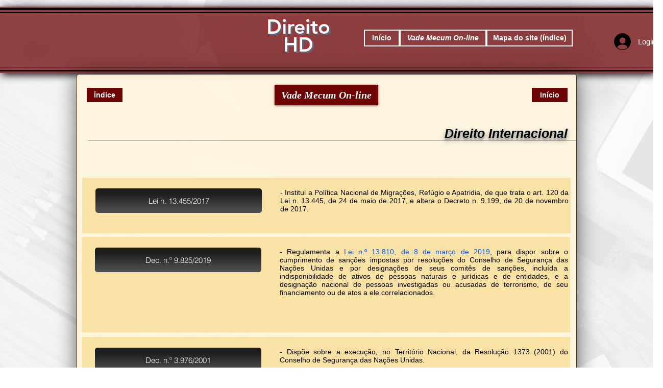

--- FILE ---
content_type: text/html; charset=UTF-8
request_url: https://www.direitohd.com/direito-internacional
body_size: 202322
content:
<!DOCTYPE html>
<html lang="pt">
<head>
  
  <!-- SEO Tags -->
  <title>Direito Internacional | DireitoHD</title>
  <link rel="canonical" href="https://www.direitohd.com/direito-internacional"/>
  <meta property="og:title" content="Direito Internacional | DireitoHD"/>
  <meta property="og:image" content="https://static.wixstatic.com/media/e3f0c4_1e87a2c1e29f4f2981bcb29c0e675c02%7Emv2_d_1456_1456_s_2.jpg/v1/fit/w_2500,h_1330,al_c/e3f0c4_1e87a2c1e29f4f2981bcb29c0e675c02%7Emv2_d_1456_1456_s_2.jpg"/>
  <meta property="og:image:width" content="2500"/>
  <meta property="og:image:height" content="1330"/>
  <meta property="og:url" content="https://www.direitohd.com/direito-internacional"/>
  <meta property="og:site_name" content="DireitoHD"/>
  <meta property="og:type" content="website"/>
  <meta name="fb_admins_meta_tag" content="rafaelborges"/>
  <meta property="fb:admins" content="rafaelborges"/>
  <meta name="twitter:card" content="summary_large_image"/>
  <meta name="twitter:title" content="Direito Internacional | DireitoHD"/>
  <meta name="twitter:image" content="https://static.wixstatic.com/media/e3f0c4_1e87a2c1e29f4f2981bcb29c0e675c02%7Emv2_d_1456_1456_s_2.jpg/v1/fit/w_2500,h_1330,al_c/e3f0c4_1e87a2c1e29f4f2981bcb29c0e675c02%7Emv2_d_1456_1456_s_2.jpg"/>

  
  <meta charset='utf-8'>
  <meta name="viewport" content="width=device-width, initial-scale=1" id="wixDesktopViewport" />
  <meta http-equiv="X-UA-Compatible" content="IE=edge">
  <meta name="generator" content="Wix.com Website Builder"/>

  <link rel="icon" sizes="192x192" href="https://static.wixstatic.com/media/e3f0c4_1e87a2c1e29f4f2981bcb29c0e675c02%7Emv2_d_1456_1456_s_2.jpg/v1/fill/w_192%2Ch_192%2Clg_1%2Cusm_0.66_1.00_0.01/e3f0c4_1e87a2c1e29f4f2981bcb29c0e675c02%7Emv2_d_1456_1456_s_2.jpg" type="image/jpeg"/>
  <link rel="shortcut icon" href="https://static.wixstatic.com/media/e3f0c4_1e87a2c1e29f4f2981bcb29c0e675c02%7Emv2_d_1456_1456_s_2.jpg/v1/fill/w_192%2Ch_192%2Clg_1%2Cusm_0.66_1.00_0.01/e3f0c4_1e87a2c1e29f4f2981bcb29c0e675c02%7Emv2_d_1456_1456_s_2.jpg" type="image/jpeg"/>
  <link rel="apple-touch-icon" href="https://static.wixstatic.com/media/e3f0c4_1e87a2c1e29f4f2981bcb29c0e675c02%7Emv2_d_1456_1456_s_2.jpg/v1/fill/w_180%2Ch_180%2Clg_1%2Cusm_0.66_1.00_0.01/e3f0c4_1e87a2c1e29f4f2981bcb29c0e675c02%7Emv2_d_1456_1456_s_2.jpg" type="image/jpeg"/>

  <!-- Safari Pinned Tab Icon -->
  <!-- <link rel="mask-icon" href="https://static.wixstatic.com/media/e3f0c4_1e87a2c1e29f4f2981bcb29c0e675c02%7Emv2_d_1456_1456_s_2.jpg/v1/fill/w_192%2Ch_192%2Clg_1%2Cusm_0.66_1.00_0.01/e3f0c4_1e87a2c1e29f4f2981bcb29c0e675c02%7Emv2_d_1456_1456_s_2.jpg"> -->

  <!-- Original trials -->
  


  <!-- Segmenter Polyfill -->
  <script>
    if (!window.Intl || !window.Intl.Segmenter) {
      (function() {
        var script = document.createElement('script');
        script.src = 'https://static.parastorage.com/unpkg/@formatjs/intl-segmenter@11.7.10/polyfill.iife.js';
        document.head.appendChild(script);
      })();
    }
  </script>

  <!-- Legacy Polyfills -->
  <script nomodule="" src="https://static.parastorage.com/unpkg/core-js-bundle@3.2.1/minified.js"></script>
  <script nomodule="" src="https://static.parastorage.com/unpkg/focus-within-polyfill@5.0.9/dist/focus-within-polyfill.js"></script>

  <!-- Performance API Polyfills -->
  <script>
  (function () {
    var noop = function noop() {};
    if ("performance" in window === false) {
      window.performance = {};
    }
    window.performance.mark = performance.mark || noop;
    window.performance.measure = performance.measure || noop;
    if ("now" in window.performance === false) {
      var nowOffset = Date.now();
      if (performance.timing && performance.timing.navigationStart) {
        nowOffset = performance.timing.navigationStart;
      }
      window.performance.now = function now() {
        return Date.now() - nowOffset;
      };
    }
  })();
  </script>

  <!-- Globals Definitions -->
  <script>
    (function () {
      var now = Date.now()
      window.initialTimestamps = {
        initialTimestamp: now,
        initialRequestTimestamp: Math.round(performance.timeOrigin ? performance.timeOrigin : now - performance.now())
      }

      window.thunderboltTag = "libs-releases-GA-local"
      window.thunderboltVersion = "1.16780.0"
    })();
  </script>

  <!-- Essential Viewer Model -->
  <script type="application/json" id="wix-essential-viewer-model">{"fleetConfig":{"fleetName":"thunderbolt-seo-isolated-renderer","type":"GA","code":0},"mode":{"qa":false,"enableTestApi":false,"debug":false,"ssrIndicator":false,"ssrOnly":false,"siteAssetsFallback":"enable","versionIndicator":false},"componentsLibrariesTopology":[{"artifactId":"editor-elements","namespace":"wixui","url":"https:\/\/static.parastorage.com\/services\/editor-elements\/1.14853.0"},{"artifactId":"editor-elements","namespace":"dsgnsys","url":"https:\/\/static.parastorage.com\/services\/editor-elements\/1.14853.0"}],"siteFeaturesConfigs":{"sessionManager":{"isRunningInDifferentSiteContext":false}},"language":{"userLanguage":"pt"},"siteAssets":{"clientTopology":{"mediaRootUrl":"https:\/\/static.wixstatic.com","staticMediaUrl":"https:\/\/static.wixstatic.com\/media","moduleRepoUrl":"https:\/\/static.parastorage.com\/unpkg","fileRepoUrl":"https:\/\/static.parastorage.com\/services","viewerAppsUrl":"https:\/\/viewer-apps.parastorage.com","viewerAssetsUrl":"https:\/\/viewer-assets.parastorage.com","siteAssetsUrl":"https:\/\/siteassets.parastorage.com","pageJsonServerUrls":["https:\/\/pages.parastorage.com","https:\/\/staticorigin.wixstatic.com","https:\/\/www.direitohd.com","https:\/\/fallback.wix.com\/wix-html-editor-pages-webapp\/page"],"pathOfTBModulesInFileRepoForFallback":"wix-thunderbolt\/dist\/"}},"siteFeatures":["accessibility","appMonitoring","assetsLoader","businessLogger","captcha","clickHandlerRegistrar","clientSdk","codeEmbed","commonConfig","componentsLoader","componentsRegistry","consentPolicy","cyclicTabbing","domSelectors","dynamicPages","environmentWixCodeSdk","environment","locationWixCodeSdk","mpaNavigation","navigationManager","navigationPhases","ooi","pages","panorama","passwordProtectedPage","protectedPages","renderer","reporter","routerFetch","router","scrollRestoration","seoWixCodeSdk","seo","sessionManager","siteMembersWixCodeSdk","siteMembers","siteScrollBlocker","siteWixCodeSdk","speculationRules","ssrCache","stores","structureApi","thunderboltInitializer","tpaCommons","tpaWorkerFeature","translations","usedPlatformApis","warmupData","windowMessageRegistrar","windowWixCodeSdk","wixCustomElementComponent","wixEmbedsApi","componentsReact","platform"],"site":{"externalBaseUrl":"https:\/\/www.direitohd.com","isSEO":true},"media":{"staticMediaUrl":"https:\/\/static.wixstatic.com\/media","mediaRootUrl":"https:\/\/static.wixstatic.com\/","staticVideoUrl":"https:\/\/video.wixstatic.com\/"},"requestUrl":"https:\/\/www.direitohd.com\/direito-internacional","rollout":{"siteAssetsVersionsRollout":false,"isDACRollout":0,"isTBRollout":false},"commonConfig":{"brand":"wix","host":"VIEWER","bsi":"","consentPolicy":{},"consentPolicyHeader":{},"siteRevision":"8173","renderingFlow":"NONE","language":"pt","locale":"pt-br"},"interactionSampleRatio":0.01,"dynamicModelUrl":"https:\/\/www.direitohd.com\/_api\/v2\/dynamicmodel","accessTokensUrl":"https:\/\/www.direitohd.com\/_api\/v1\/access-tokens","isExcludedFromSecurityExperiments":false,"experiments":{"specs.thunderbolt.hardenFetchAndXHR":true,"specs.thunderbolt.securityExperiments":true}}</script>
  <script>window.viewerModel = JSON.parse(document.getElementById('wix-essential-viewer-model').textContent)</script>

  <script>
    window.commonConfig = viewerModel.commonConfig
  </script>

  
  <!-- BEGIN handleAccessTokens bundle -->

  <script data-url="https://static.parastorage.com/services/wix-thunderbolt/dist/handleAccessTokens.inline.4f2f9a53.bundle.min.js">(()=>{"use strict";function e(e){let{context:o,property:r,value:n,enumerable:i=!0}=e,c=e.get,l=e.set;if(!r||void 0===n&&!c&&!l)return new Error("property and value are required");let a=o||globalThis,s=a?.[r],u={};if(void 0!==n)u.value=n;else{if(c){let e=t(c);e&&(u.get=e)}if(l){let e=t(l);e&&(u.set=e)}}let p={...u,enumerable:i||!1,configurable:!1};void 0!==n&&(p.writable=!1);try{Object.defineProperty(a,r,p)}catch(e){return e instanceof TypeError?s:e}return s}function t(e,t){return"function"==typeof e?e:!0===e?.async&&"function"==typeof e.func?t?async function(t){return e.func(t)}:async function(){return e.func()}:"function"==typeof e?.func?e.func:void 0}try{e({property:"strictDefine",value:e})}catch{}try{e({property:"defineStrictObject",value:r})}catch{}try{e({property:"defineStrictMethod",value:n})}catch{}var o=["toString","toLocaleString","valueOf","constructor","prototype"];function r(t){let{context:n,property:c,propertiesToExclude:l=[],skipPrototype:a=!1,hardenPrototypePropertiesToExclude:s=[]}=t;if(!c)return new Error("property is required");let u=(n||globalThis)[c],p={},f=i(n,c);u&&("object"==typeof u||"function"==typeof u)&&Reflect.ownKeys(u).forEach(t=>{if(!l.includes(t)&&!o.includes(t)){let o=i(u,t);if(o&&(o.writable||o.configurable)){let{value:r,get:n,set:i,enumerable:c=!1}=o,l={};void 0!==r?l.value=r:n?l.get=n:i&&(l.set=i);try{let o=e({context:u,property:t,...l,enumerable:c});p[t]=o}catch(e){if(!(e instanceof TypeError))throw e;try{p[t]=o.value||o.get||o.set}catch{}}}}});let d={originalObject:u,originalProperties:p};if(!a&&void 0!==u?.prototype){let e=r({context:u,property:"prototype",propertiesToExclude:s,skipPrototype:!0});e instanceof Error||(d.originalPrototype=e?.originalObject,d.originalPrototypeProperties=e?.originalProperties)}return e({context:n,property:c,value:u,enumerable:f?.enumerable}),d}function n(t,o){let r=(o||globalThis)[t],n=i(o||globalThis,t);return r&&n&&(n.writable||n.configurable)?(Object.freeze(r),e({context:globalThis,property:t,value:r})):r}function i(e,t){if(e&&t)try{return Reflect.getOwnPropertyDescriptor(e,t)}catch{return}}function c(e){if("string"!=typeof e)return e;try{return decodeURIComponent(e).toLowerCase().trim()}catch{return e.toLowerCase().trim()}}function l(e,t){let o="";if("string"==typeof e)o=e.split("=")[0]?.trim()||"";else{if(!e||"string"!=typeof e.name)return!1;o=e.name}return t.has(c(o)||"")}function a(e,t){let o;return o="string"==typeof e?e.split(";").map(e=>e.trim()).filter(e=>e.length>0):e||[],o.filter(e=>!l(e,t))}var s=null;function u(){return null===s&&(s=typeof Document>"u"?void 0:Object.getOwnPropertyDescriptor(Document.prototype,"cookie")),s}function p(t,o){if(!globalThis?.cookieStore)return;let r=globalThis.cookieStore.get.bind(globalThis.cookieStore),n=globalThis.cookieStore.getAll.bind(globalThis.cookieStore),i=globalThis.cookieStore.set.bind(globalThis.cookieStore),c=globalThis.cookieStore.delete.bind(globalThis.cookieStore);return e({context:globalThis.CookieStore.prototype,property:"get",value:async function(e){return l(("string"==typeof e?e:e.name)||"",t)?null:r.call(this,e)},enumerable:!0}),e({context:globalThis.CookieStore.prototype,property:"getAll",value:async function(){return a(await n.apply(this,Array.from(arguments)),t)},enumerable:!0}),e({context:globalThis.CookieStore.prototype,property:"set",value:async function(){let e=Array.from(arguments);if(!l(1===e.length?e[0].name:e[0],t))return i.apply(this,e);o&&console.warn(o)},enumerable:!0}),e({context:globalThis.CookieStore.prototype,property:"delete",value:async function(){let e=Array.from(arguments);if(!l(1===e.length?e[0].name:e[0],t))return c.apply(this,e)},enumerable:!0}),e({context:globalThis.cookieStore,property:"prototype",value:globalThis.CookieStore.prototype,enumerable:!1}),e({context:globalThis,property:"cookieStore",value:globalThis.cookieStore,enumerable:!0}),{get:r,getAll:n,set:i,delete:c}}var f=["TextEncoder","TextDecoder","XMLHttpRequestEventTarget","EventTarget","URL","JSON","Reflect","Object","Array","Map","Set","WeakMap","WeakSet","Promise","Symbol","Error"],d=["addEventListener","removeEventListener","dispatchEvent","encodeURI","encodeURIComponent","decodeURI","decodeURIComponent"];const y=(e,t)=>{try{const o=t?t.get.call(document):document.cookie;return o.split(";").map(e=>e.trim()).filter(t=>t?.startsWith(e))[0]?.split("=")[1]}catch(e){return""}},g=(e="",t="",o="/")=>`${e}=; ${t?`domain=${t};`:""} max-age=0; path=${o}; expires=Thu, 01 Jan 1970 00:00:01 GMT`;function m(){(function(){if("undefined"!=typeof window){const e=performance.getEntriesByType("navigation")[0];return"back_forward"===(e?.type||"")}return!1})()&&function(){const{counter:e}=function(){const e=b("getItem");if(e){const[t,o]=e.split("-"),r=o?parseInt(o,10):0;if(r>=3){const e=t?Number(t):0;if(Date.now()-e>6e4)return{counter:0}}return{counter:r}}return{counter:0}}();e<3?(!function(e=1){b("setItem",`${Date.now()}-${e}`)}(e+1),window.location.reload()):console.error("ATS: Max reload attempts reached")}()}function b(e,t){try{return sessionStorage[e]("reload",t||"")}catch(e){console.error("ATS: Error calling sessionStorage:",e)}}const h="client-session-bind",v="sec-fetch-unsupported",{experiments:w}=window.viewerModel,T=[h,"client-binding",v,"svSession","smSession","server-session-bind","wixSession2","wixSession3"].map(e=>e.toLowerCase()),{cookie:S}=function(t,o){let r=new Set(t);return e({context:document,property:"cookie",set:{func:e=>function(e,t,o,r){let n=u(),i=c(t.split(";")[0]||"")||"";[...o].every(e=>!i.startsWith(e.toLowerCase()))&&n?.set?n.set.call(e,t):r&&console.warn(r)}(document,e,r,o)},get:{func:()=>function(e,t){let o=u();if(!o?.get)throw new Error("Cookie descriptor or getter not available");return a(o.get.call(e),t).join("; ")}(document,r)},enumerable:!0}),{cookieStore:p(r,o),cookie:u()}}(T),k="tbReady",x="security_overrideGlobals",{experiments:E,siteFeaturesConfigs:C,accessTokensUrl:P}=window.viewerModel,R=P,M={},O=(()=>{const e=y(h,S);if(w["specs.thunderbolt.browserCacheReload"]){y(v,S)||e?b("removeItem"):m()}return(()=>{const e=g(h),t=g(h,location.hostname);S.set.call(document,e),S.set.call(document,t)})(),e})();O&&(M["client-binding"]=O);const D=fetch;addEventListener(k,function e(t){const{logger:o}=t.detail;try{window.tb.init({fetch:D,fetchHeaders:M})}catch(e){const t=new Error("TB003");o.meter(`${x}_${t.message}`,{paramsOverrides:{errorType:x,eventString:t.message}}),window?.viewerModel?.mode.debug&&console.error(e)}finally{removeEventListener(k,e)}}),E["specs.thunderbolt.hardenFetchAndXHR"]||(window.fetchDynamicModel=()=>C.sessionManager.isRunningInDifferentSiteContext?Promise.resolve({}):fetch(R,{credentials:"same-origin",headers:M}).then(function(e){if(!e.ok)throw new Error(`[${e.status}]${e.statusText}`);return e.json()}),window.dynamicModelPromise=window.fetchDynamicModel())})();
//# sourceMappingURL=https://static.parastorage.com/services/wix-thunderbolt/dist/handleAccessTokens.inline.4f2f9a53.bundle.min.js.map</script>

<!-- END handleAccessTokens bundle -->

<!-- BEGIN overrideGlobals bundle -->

<script data-url="https://static.parastorage.com/services/wix-thunderbolt/dist/overrideGlobals.inline.ec13bfcf.bundle.min.js">(()=>{"use strict";function e(e){let{context:r,property:o,value:n,enumerable:i=!0}=e,c=e.get,a=e.set;if(!o||void 0===n&&!c&&!a)return new Error("property and value are required");let l=r||globalThis,u=l?.[o],s={};if(void 0!==n)s.value=n;else{if(c){let e=t(c);e&&(s.get=e)}if(a){let e=t(a);e&&(s.set=e)}}let p={...s,enumerable:i||!1,configurable:!1};void 0!==n&&(p.writable=!1);try{Object.defineProperty(l,o,p)}catch(e){return e instanceof TypeError?u:e}return u}function t(e,t){return"function"==typeof e?e:!0===e?.async&&"function"==typeof e.func?t?async function(t){return e.func(t)}:async function(){return e.func()}:"function"==typeof e?.func?e.func:void 0}try{e({property:"strictDefine",value:e})}catch{}try{e({property:"defineStrictObject",value:o})}catch{}try{e({property:"defineStrictMethod",value:n})}catch{}var r=["toString","toLocaleString","valueOf","constructor","prototype"];function o(t){let{context:n,property:c,propertiesToExclude:a=[],skipPrototype:l=!1,hardenPrototypePropertiesToExclude:u=[]}=t;if(!c)return new Error("property is required");let s=(n||globalThis)[c],p={},f=i(n,c);s&&("object"==typeof s||"function"==typeof s)&&Reflect.ownKeys(s).forEach(t=>{if(!a.includes(t)&&!r.includes(t)){let r=i(s,t);if(r&&(r.writable||r.configurable)){let{value:o,get:n,set:i,enumerable:c=!1}=r,a={};void 0!==o?a.value=o:n?a.get=n:i&&(a.set=i);try{let r=e({context:s,property:t,...a,enumerable:c});p[t]=r}catch(e){if(!(e instanceof TypeError))throw e;try{p[t]=r.value||r.get||r.set}catch{}}}}});let d={originalObject:s,originalProperties:p};if(!l&&void 0!==s?.prototype){let e=o({context:s,property:"prototype",propertiesToExclude:u,skipPrototype:!0});e instanceof Error||(d.originalPrototype=e?.originalObject,d.originalPrototypeProperties=e?.originalProperties)}return e({context:n,property:c,value:s,enumerable:f?.enumerable}),d}function n(t,r){let o=(r||globalThis)[t],n=i(r||globalThis,t);return o&&n&&(n.writable||n.configurable)?(Object.freeze(o),e({context:globalThis,property:t,value:o})):o}function i(e,t){if(e&&t)try{return Reflect.getOwnPropertyDescriptor(e,t)}catch{return}}function c(e){if("string"!=typeof e)return e;try{return decodeURIComponent(e).toLowerCase().trim()}catch{return e.toLowerCase().trim()}}function a(e,t){return e instanceof Headers?e.forEach((r,o)=>{l(o,t)||e.delete(o)}):Object.keys(e).forEach(r=>{l(r,t)||delete e[r]}),e}function l(e,t){return!t.has(c(e)||"")}function u(e,t){let r=!0,o=function(e){let t,r;if(globalThis.Request&&e instanceof Request)t=e.url;else{if("function"!=typeof e?.toString)throw new Error("Unsupported type for url");t=e.toString()}try{return new URL(t).pathname}catch{return r=t.replace(/#.+/gi,"").split("?").shift(),r.startsWith("/")?r:`/${r}`}}(e),n=c(o);return n&&t.some(e=>n.includes(e))&&(r=!1),r}function s(t,r,o){let n=fetch,i=XMLHttpRequest,c=new Set(r);function s(){let e=new i,r=e.open,n=e.setRequestHeader;return e.open=function(){let n=Array.from(arguments),i=n[1];if(n.length<2||u(i,t))return r.apply(e,n);throw new Error(o||`Request not allowed for path ${i}`)},e.setRequestHeader=function(t,r){l(decodeURIComponent(t),c)&&n.call(e,t,r)},e}return e({property:"fetch",value:function(){let e=function(e,t){return globalThis.Request&&e[0]instanceof Request&&e[0]?.headers?a(e[0].headers,t):e[1]?.headers&&a(e[1].headers,t),e}(arguments,c);return u(arguments[0],t)?n.apply(globalThis,Array.from(e)):new Promise((e,t)=>{t(new Error(o||`Request not allowed for path ${arguments[0]}`))})},enumerable:!0}),e({property:"XMLHttpRequest",value:s,enumerable:!0}),Object.keys(i).forEach(e=>{s[e]=i[e]}),{fetch:n,XMLHttpRequest:i}}var p=["TextEncoder","TextDecoder","XMLHttpRequestEventTarget","EventTarget","URL","JSON","Reflect","Object","Array","Map","Set","WeakMap","WeakSet","Promise","Symbol","Error"],f=["addEventListener","removeEventListener","dispatchEvent","encodeURI","encodeURIComponent","decodeURI","decodeURIComponent"];const d=function(){let t=globalThis.open,r=document.open;function o(e,r,o){let n="string"!=typeof e,i=t.call(window,e,r,o);return n||e&&function(e){return e.startsWith("//")&&/(?:[a-z0-9](?:[a-z0-9-]{0,61}[a-z0-9])?\.)+[a-z0-9][a-z0-9-]{0,61}[a-z0-9]/g.test(`${location.protocol}:${e}`)&&(e=`${location.protocol}${e}`),!e.startsWith("http")||new URL(e).hostname===location.hostname}(e)?{}:i}return e({property:"open",value:o,context:globalThis,enumerable:!0}),e({property:"open",value:function(e,t,n){return e?o(e,t,n):r.call(document,e||"",t||"",n||"")},context:document,enumerable:!0}),{open:t,documentOpen:r}},y=function(){let t=document.createElement,r=Element.prototype.setAttribute,o=Element.prototype.setAttributeNS;return e({property:"createElement",context:document,value:function(n,i){let a=t.call(document,n,i);if("iframe"===c(n)){e({property:"srcdoc",context:a,get:()=>"",set:()=>{console.warn("`srcdoc` is not allowed in iframe elements.")}});let t=function(e,t){"srcdoc"!==e.toLowerCase()?r.call(a,e,t):console.warn("`srcdoc` attribute is not allowed to be set.")},n=function(e,t,r){"srcdoc"!==t.toLowerCase()?o.call(a,e,t,r):console.warn("`srcdoc` attribute is not allowed to be set.")};a.setAttribute=t,a.setAttributeNS=n}return a},enumerable:!0}),{createElement:t,setAttribute:r,setAttributeNS:o}},m=["client-binding"],b=["/_api/v1/access-tokens","/_api/v2/dynamicmodel","/_api/one-app-session-web/v3/businesses"],h=function(){let t=setTimeout,r=setInterval;return o("setTimeout",0,globalThis),o("setInterval",0,globalThis),{setTimeout:t,setInterval:r};function o(t,r,o){let n=o||globalThis,i=n[t];if(!i||"function"!=typeof i)throw new Error(`Function ${t} not found or is not a function`);e({property:t,value:function(){let e=Array.from(arguments);if("string"!=typeof e[r])return i.apply(n,e);console.warn(`Calling ${t} with a String Argument at index ${r} is not allowed`)},context:o,enumerable:!0})}},v=function(){if(navigator&&"serviceWorker"in navigator){let t=navigator.serviceWorker.register;return e({context:navigator.serviceWorker,property:"register",value:function(){console.log("Service worker registration is not allowed")},enumerable:!0}),{register:t}}return{}};performance.mark("overrideGlobals started");const{isExcludedFromSecurityExperiments:g,experiments:w}=window.viewerModel,E=!g&&w["specs.thunderbolt.securityExperiments"];try{d(),E&&y(),w["specs.thunderbolt.hardenFetchAndXHR"]&&E&&s(b,m),v(),(e=>{let t=[],r=[];r=r.concat(["TextEncoder","TextDecoder"]),e&&(r=r.concat(["XMLHttpRequestEventTarget","EventTarget"])),r=r.concat(["URL","JSON"]),e&&(t=t.concat(["addEventListener","removeEventListener"])),t=t.concat(["encodeURI","encodeURIComponent","decodeURI","decodeURIComponent"]),r=r.concat(["String","Number"]),e&&r.push("Object"),r=r.concat(["Reflect"]),t.forEach(e=>{n(e),["addEventListener","removeEventListener"].includes(e)&&n(e,document)}),r.forEach(e=>{o({property:e})})})(E),E&&h()}catch(e){window?.viewerModel?.mode.debug&&console.error(e);const t=new Error("TB006");window.fedops?.reportError(t,"security_overrideGlobals"),window.Sentry?window.Sentry.captureException(t):globalThis.defineStrictProperty("sentryBuffer",[t],window,!1)}performance.mark("overrideGlobals ended")})();
//# sourceMappingURL=https://static.parastorage.com/services/wix-thunderbolt/dist/overrideGlobals.inline.ec13bfcf.bundle.min.js.map</script>

<!-- END overrideGlobals bundle -->


  
  <script>
    window.commonConfig = viewerModel.commonConfig

	
    window.clientSdk = new Proxy({}, {get: (target, prop) => (...args) => window.externalsRegistry.clientSdk.loaded.then(() => window.__clientSdk__[prop](...args))})
    
  </script>

  <!-- Initial CSS -->
  <style data-url="https://static.parastorage.com/services/wix-thunderbolt/dist/main.347af09f.min.css">@keyframes slide-horizontal-new{0%{transform:translateX(100%)}}@keyframes slide-horizontal-old{80%{opacity:1}to{opacity:0;transform:translateX(-100%)}}@keyframes slide-vertical-new{0%{transform:translateY(-100%)}}@keyframes slide-vertical-old{80%{opacity:1}to{opacity:0;transform:translateY(100%)}}@keyframes out-in-new{0%{opacity:0}}@keyframes out-in-old{to{opacity:0}}:root:active-view-transition{view-transition-name:none}::view-transition{pointer-events:none}:root:active-view-transition::view-transition-new(page-group),:root:active-view-transition::view-transition-old(page-group){animation-duration:.6s;cursor:wait;pointer-events:all}:root:active-view-transition-type(SlideHorizontal)::view-transition-old(page-group){animation:slide-horizontal-old .6s cubic-bezier(.83,0,.17,1) forwards;mix-blend-mode:normal}:root:active-view-transition-type(SlideHorizontal)::view-transition-new(page-group){animation:slide-horizontal-new .6s cubic-bezier(.83,0,.17,1) backwards;mix-blend-mode:normal}:root:active-view-transition-type(SlideVertical)::view-transition-old(page-group){animation:slide-vertical-old .6s cubic-bezier(.83,0,.17,1) forwards;mix-blend-mode:normal}:root:active-view-transition-type(SlideVertical)::view-transition-new(page-group){animation:slide-vertical-new .6s cubic-bezier(.83,0,.17,1) backwards;mix-blend-mode:normal}:root:active-view-transition-type(OutIn)::view-transition-old(page-group){animation:out-in-old .35s cubic-bezier(.22,1,.36,1) forwards}:root:active-view-transition-type(OutIn)::view-transition-new(page-group){animation:out-in-new .35s cubic-bezier(.64,0,.78,0) .35s backwards}@media(prefers-reduced-motion:reduce){::view-transition-group(*),::view-transition-new(*),::view-transition-old(*){animation:none!important}}body,html{background:transparent;border:0;margin:0;outline:0;padding:0;vertical-align:baseline}body{--scrollbar-width:0px;font-family:Arial,Helvetica,sans-serif;font-size:10px}body,html{height:100%}body{overflow-x:auto;overflow-y:scroll}body:not(.responsive) #site-root{min-width:var(--site-width);width:100%}body:not([data-js-loaded]) [data-hide-prejs]{visibility:hidden}interact-element{display:contents}#SITE_CONTAINER{position:relative}:root{--one-unit:1vw;--section-max-width:9999px;--spx-stopper-max:9999px;--spx-stopper-min:0px;--browser-zoom:1}@supports(-webkit-appearance:none) and (stroke-color:transparent){:root{--safari-sticky-fix:opacity;--experimental-safari-sticky-fix:translateZ(0)}}@supports(container-type:inline-size){:root{--one-unit:1cqw}}[id^=oldHoverBox-]{mix-blend-mode:plus-lighter;transition:opacity .5s ease,visibility .5s ease}[data-mesh-id$=inlineContent-gridContainer]:has(>[id^=oldHoverBox-]){isolation:isolate}</style>
<style data-url="https://static.parastorage.com/services/wix-thunderbolt/dist/main.renderer.9cb0985f.min.css">a,abbr,acronym,address,applet,b,big,blockquote,button,caption,center,cite,code,dd,del,dfn,div,dl,dt,em,fieldset,font,footer,form,h1,h2,h3,h4,h5,h6,header,i,iframe,img,ins,kbd,label,legend,li,nav,object,ol,p,pre,q,s,samp,section,small,span,strike,strong,sub,sup,table,tbody,td,tfoot,th,thead,title,tr,tt,u,ul,var{background:transparent;border:0;margin:0;outline:0;padding:0;vertical-align:baseline}input,select,textarea{box-sizing:border-box;font-family:Helvetica,Arial,sans-serif}ol,ul{list-style:none}blockquote,q{quotes:none}ins{text-decoration:none}del{text-decoration:line-through}table{border-collapse:collapse;border-spacing:0}a{cursor:pointer;text-decoration:none}.testStyles{overflow-y:hidden}.reset-button{-webkit-appearance:none;background:none;border:0;color:inherit;font:inherit;line-height:normal;outline:0;overflow:visible;padding:0;-webkit-user-select:none;-moz-user-select:none;-ms-user-select:none}:focus{outline:none}body.device-mobile-optimized:not(.disable-site-overflow){overflow-x:hidden;overflow-y:scroll}body.device-mobile-optimized:not(.responsive) #SITE_CONTAINER{margin-left:auto;margin-right:auto;overflow-x:visible;position:relative;width:320px}body.device-mobile-optimized:not(.responsive):not(.blockSiteScrolling) #SITE_CONTAINER{margin-top:0}body.device-mobile-optimized>*{max-width:100%!important}body.device-mobile-optimized #site-root{overflow-x:hidden;overflow-y:hidden}@supports(overflow:clip){body.device-mobile-optimized #site-root{overflow-x:clip;overflow-y:clip}}body.device-mobile-non-optimized #SITE_CONTAINER #site-root{overflow-x:clip;overflow-y:clip}body.device-mobile-non-optimized.fullScreenMode{background-color:#5f6360}body.device-mobile-non-optimized.fullScreenMode #MOBILE_ACTIONS_MENU,body.device-mobile-non-optimized.fullScreenMode #SITE_BACKGROUND,body.device-mobile-non-optimized.fullScreenMode #site-root,body.fullScreenMode #WIX_ADS{visibility:hidden}body.fullScreenMode{overflow-x:hidden!important;overflow-y:hidden!important}body.fullScreenMode.device-mobile-optimized #TINY_MENU{opacity:0;pointer-events:none}body.fullScreenMode-scrollable.device-mobile-optimized{overflow-x:hidden!important;overflow-y:auto!important}body.fullScreenMode-scrollable.device-mobile-optimized #masterPage,body.fullScreenMode-scrollable.device-mobile-optimized #site-root{overflow-x:hidden!important;overflow-y:hidden!important}body.fullScreenMode-scrollable.device-mobile-optimized #SITE_BACKGROUND,body.fullScreenMode-scrollable.device-mobile-optimized #masterPage{height:auto!important}body.fullScreenMode-scrollable.device-mobile-optimized #masterPage.mesh-layout{height:0!important}body.blockSiteScrolling,body.siteScrollingBlocked{position:fixed;width:100%}body.blockSiteScrolling #SITE_CONTAINER{margin-top:calc(var(--blocked-site-scroll-margin-top)*-1)}#site-root{margin:0 auto;min-height:100%;position:relative;top:var(--wix-ads-height)}#site-root img:not([src]){visibility:hidden}#site-root svg img:not([src]){visibility:visible}.auto-generated-link{color:inherit}#SCROLL_TO_BOTTOM,#SCROLL_TO_TOP{height:0}.has-click-trigger{cursor:pointer}.fullScreenOverlay{bottom:0;display:flex;justify-content:center;left:0;overflow-y:hidden;position:fixed;right:0;top:-60px;z-index:1005}.fullScreenOverlay>.fullScreenOverlayContent{bottom:0;left:0;margin:0 auto;overflow:hidden;position:absolute;right:0;top:60px;transform:translateZ(0)}[data-mesh-id$=centeredContent],[data-mesh-id$=form],[data-mesh-id$=inlineContent]{pointer-events:none;position:relative}[data-mesh-id$=-gridWrapper],[data-mesh-id$=-rotated-wrapper]{pointer-events:none}[data-mesh-id$=-gridContainer]>*,[data-mesh-id$=-rotated-wrapper]>*,[data-mesh-id$=inlineContent]>:not([data-mesh-id$=-gridContainer]){pointer-events:auto}.device-mobile-optimized #masterPage.mesh-layout #SOSP_CONTAINER_CUSTOM_ID{grid-area:2/1/3/2;-ms-grid-row:2;position:relative}#masterPage.mesh-layout{-ms-grid-rows:max-content max-content min-content max-content;-ms-grid-columns:100%;align-items:start;display:-ms-grid;display:grid;grid-template-columns:100%;grid-template-rows:max-content max-content min-content max-content;justify-content:stretch}#masterPage.mesh-layout #PAGES_CONTAINER,#masterPage.mesh-layout #SITE_FOOTER-placeholder,#masterPage.mesh-layout #SITE_FOOTER_WRAPPER,#masterPage.mesh-layout #SITE_HEADER-placeholder,#masterPage.mesh-layout #SITE_HEADER_WRAPPER,#masterPage.mesh-layout #SOSP_CONTAINER_CUSTOM_ID[data-state~=mobileView],#masterPage.mesh-layout #soapAfterPagesContainer,#masterPage.mesh-layout #soapBeforePagesContainer{-ms-grid-row-align:start;-ms-grid-column-align:start;-ms-grid-column:1}#masterPage.mesh-layout #SITE_HEADER-placeholder,#masterPage.mesh-layout #SITE_HEADER_WRAPPER{grid-area:1/1/2/2;-ms-grid-row:1}#masterPage.mesh-layout #PAGES_CONTAINER,#masterPage.mesh-layout #soapAfterPagesContainer,#masterPage.mesh-layout #soapBeforePagesContainer{grid-area:3/1/4/2;-ms-grid-row:3}#masterPage.mesh-layout #soapAfterPagesContainer,#masterPage.mesh-layout #soapBeforePagesContainer{width:100%}#masterPage.mesh-layout #PAGES_CONTAINER{align-self:stretch}#masterPage.mesh-layout main#PAGES_CONTAINER{display:block}#masterPage.mesh-layout #SITE_FOOTER-placeholder,#masterPage.mesh-layout #SITE_FOOTER_WRAPPER{grid-area:4/1/5/2;-ms-grid-row:4}#masterPage.mesh-layout #SITE_PAGES,#masterPage.mesh-layout [data-mesh-id=PAGES_CONTAINERcenteredContent],#masterPage.mesh-layout [data-mesh-id=PAGES_CONTAINERinlineContent]{height:100%}#masterPage.mesh-layout.desktop>*{width:100%}#masterPage.mesh-layout #PAGES_CONTAINER,#masterPage.mesh-layout #SITE_FOOTER,#masterPage.mesh-layout #SITE_FOOTER_WRAPPER,#masterPage.mesh-layout #SITE_HEADER,#masterPage.mesh-layout #SITE_HEADER_WRAPPER,#masterPage.mesh-layout #SITE_PAGES,#masterPage.mesh-layout #masterPageinlineContent{position:relative}#masterPage.mesh-layout #SITE_HEADER{grid-area:1/1/2/2}#masterPage.mesh-layout #SITE_FOOTER{grid-area:4/1/5/2}#masterPage.mesh-layout.overflow-x-clip #SITE_FOOTER,#masterPage.mesh-layout.overflow-x-clip #SITE_HEADER{overflow-x:clip}[data-z-counter]{z-index:0}[data-z-counter="0"]{z-index:auto}.wixSiteProperties{-webkit-font-smoothing:antialiased;-moz-osx-font-smoothing:grayscale}:root{--wst-button-color-fill-primary:rgb(var(--color_48));--wst-button-color-border-primary:rgb(var(--color_49));--wst-button-color-text-primary:rgb(var(--color_50));--wst-button-color-fill-primary-hover:rgb(var(--color_51));--wst-button-color-border-primary-hover:rgb(var(--color_52));--wst-button-color-text-primary-hover:rgb(var(--color_53));--wst-button-color-fill-primary-disabled:rgb(var(--color_54));--wst-button-color-border-primary-disabled:rgb(var(--color_55));--wst-button-color-text-primary-disabled:rgb(var(--color_56));--wst-button-color-fill-secondary:rgb(var(--color_57));--wst-button-color-border-secondary:rgb(var(--color_58));--wst-button-color-text-secondary:rgb(var(--color_59));--wst-button-color-fill-secondary-hover:rgb(var(--color_60));--wst-button-color-border-secondary-hover:rgb(var(--color_61));--wst-button-color-text-secondary-hover:rgb(var(--color_62));--wst-button-color-fill-secondary-disabled:rgb(var(--color_63));--wst-button-color-border-secondary-disabled:rgb(var(--color_64));--wst-button-color-text-secondary-disabled:rgb(var(--color_65));--wst-color-fill-base-1:rgb(var(--color_36));--wst-color-fill-base-2:rgb(var(--color_37));--wst-color-fill-base-shade-1:rgb(var(--color_38));--wst-color-fill-base-shade-2:rgb(var(--color_39));--wst-color-fill-base-shade-3:rgb(var(--color_40));--wst-color-fill-accent-1:rgb(var(--color_41));--wst-color-fill-accent-2:rgb(var(--color_42));--wst-color-fill-accent-3:rgb(var(--color_43));--wst-color-fill-accent-4:rgb(var(--color_44));--wst-color-fill-background-primary:rgb(var(--color_11));--wst-color-fill-background-secondary:rgb(var(--color_12));--wst-color-text-primary:rgb(var(--color_15));--wst-color-text-secondary:rgb(var(--color_14));--wst-color-action:rgb(var(--color_18));--wst-color-disabled:rgb(var(--color_39));--wst-color-title:rgb(var(--color_45));--wst-color-subtitle:rgb(var(--color_46));--wst-color-line:rgb(var(--color_47));--wst-font-style-h2:var(--font_2);--wst-font-style-h3:var(--font_3);--wst-font-style-h4:var(--font_4);--wst-font-style-h5:var(--font_5);--wst-font-style-h6:var(--font_6);--wst-font-style-body-large:var(--font_7);--wst-font-style-body-medium:var(--font_8);--wst-font-style-body-small:var(--font_9);--wst-font-style-body-x-small:var(--font_10);--wst-color-custom-1:rgb(var(--color_13));--wst-color-custom-2:rgb(var(--color_16));--wst-color-custom-3:rgb(var(--color_17));--wst-color-custom-4:rgb(var(--color_19));--wst-color-custom-5:rgb(var(--color_20));--wst-color-custom-6:rgb(var(--color_21));--wst-color-custom-7:rgb(var(--color_22));--wst-color-custom-8:rgb(var(--color_23));--wst-color-custom-9:rgb(var(--color_24));--wst-color-custom-10:rgb(var(--color_25));--wst-color-custom-11:rgb(var(--color_26));--wst-color-custom-12:rgb(var(--color_27));--wst-color-custom-13:rgb(var(--color_28));--wst-color-custom-14:rgb(var(--color_29));--wst-color-custom-15:rgb(var(--color_30));--wst-color-custom-16:rgb(var(--color_31));--wst-color-custom-17:rgb(var(--color_32));--wst-color-custom-18:rgb(var(--color_33));--wst-color-custom-19:rgb(var(--color_34));--wst-color-custom-20:rgb(var(--color_35))}.wix-presets-wrapper{display:contents}</style>

  <meta name="format-detection" content="telephone=no">
  <meta name="skype_toolbar" content="skype_toolbar_parser_compatible">
  
  

  

  
      <!--pageHtmlEmbeds.head start-->
      <script type="wix/htmlEmbeds" id="pageHtmlEmbeds.head start"></script>
    
      <script>
(function () {
  let analyticsReady = false;
  let scriptReady = false;
  let registered = false;
  let eventQueue = [];

  // Load external script right away
  const s = document.createElement("script");
  s.src = "https://app.selusio.com/wts7.js";
  s.async = true;
  s.onload = () => { scriptReady = true; flushQueue(); };
  s.onerror = () => console.error("Failed to load wts7.js");
  document.head.appendChild(s);

  // Analytics readiness
  if (window.wixDevelopersAnalytics) {
    analyticsReady = true;
    tryRegister();
  } else {
    window.addEventListener("wixDevelopersAnalyticsReady", () => {
      analyticsReady = true;
      tryRegister();
    }, { once: true });
  }

  function tryRegister() {
    if (analyticsReady && !registered && window.wixDevelopersAnalytics) {
      registered = true;
      const SKIP = new Set(["AddProductImpression", "ClickProduct", "ViewContent", "productPageLoaded"]);
      window.wixDevelopersAnalytics.register(
        "12ca2fd6-a4c9-b91f-ae6c-94868b2a8f1c",
        (eventName, data) => {
          if (SKIP.has(eventName)) return;
          window.wts7 = Object.assign({}, data, {
            embedVersion: 3,
            origin: "embeddedScript",
            wix_visitorId: data.visitorId,
            wix_userId: data.userId,
            wixEventName: eventName
           });
          //console.log("embedVersion3: "+JSON.stringify(window.wts7));
          if (typeof window.wtsl7 === "function") {
            window.wtsl7("1861102", "11");
          } else {
            eventQueue.push(window.wts7);
          }
        }
      );
      if (scriptReady) flushQueue();
    }
  }
  
  function flushQueue() {
    if (typeof window.wtsl7 !== "function" || eventQueue.length === 0) return;
    for (const queued of eventQueue) {
      window.wts7 = queued;
      window.wtsl7("1861102", "11");
    }
    eventQueue = [];
  }
})();
</script>
    
      <script type="wix/htmlEmbeds" id="pageHtmlEmbeds.head end"></script>
      <!--pageHtmlEmbeds.head end-->
  

  <!-- head performance data start -->
  
  <!-- head performance data end -->
  

    


    
<style data-href="https://static.parastorage.com/services/editor-elements-library/dist/thunderbolt/rb_wixui.thunderbolt_bootstrap.a1b00b19.min.css">.cwL6XW{cursor:pointer}.sNF2R0{opacity:0}.hLoBV3{transition:opacity var(--transition-duration) cubic-bezier(.37,0,.63,1)}.Rdf41z,.hLoBV3{opacity:1}.ftlZWo{transition:opacity var(--transition-duration) cubic-bezier(.37,0,.63,1)}.ATGlOr,.ftlZWo{opacity:0}.KQSXD0{transition:opacity var(--transition-duration) cubic-bezier(.64,0,.78,0)}.KQSXD0,.pagQKE{opacity:1}._6zG5H{opacity:0;transition:opacity var(--transition-duration) cubic-bezier(.22,1,.36,1)}.BB49uC{transform:translateX(100%)}.j9xE1V{transition:transform var(--transition-duration) cubic-bezier(.87,0,.13,1)}.ICs7Rs,.j9xE1V{transform:translateX(0)}.DxijZJ{transition:transform var(--transition-duration) cubic-bezier(.87,0,.13,1)}.B5kjYq,.DxijZJ{transform:translateX(-100%)}.cJijIV{transition:transform var(--transition-duration) cubic-bezier(.87,0,.13,1)}.cJijIV,.hOxaWM{transform:translateX(0)}.T9p3fN{transform:translateX(100%);transition:transform var(--transition-duration) cubic-bezier(.87,0,.13,1)}.qDxYJm{transform:translateY(100%)}.aA9V0P{transition:transform var(--transition-duration) cubic-bezier(.87,0,.13,1)}.YPXPAS,.aA9V0P{transform:translateY(0)}.Xf2zsA{transition:transform var(--transition-duration) cubic-bezier(.87,0,.13,1)}.Xf2zsA,.y7Kt7s{transform:translateY(-100%)}.EeUgMu{transition:transform var(--transition-duration) cubic-bezier(.87,0,.13,1)}.EeUgMu,.fdHrtm{transform:translateY(0)}.WIFaG4{transform:translateY(100%);transition:transform var(--transition-duration) cubic-bezier(.87,0,.13,1)}body:not(.responsive) .JsJXaX{overflow-x:clip}:root:active-view-transition .JsJXaX{view-transition-name:page-group}.AnQkDU{display:grid;grid-template-columns:1fr;grid-template-rows:1fr;height:100%}.AnQkDU>div{align-self:stretch!important;grid-area:1/1/2/2;justify-self:stretch!important}.StylableButton2545352419__root{-archetype:box;border:none;box-sizing:border-box;cursor:pointer;display:block;height:100%;min-height:10px;min-width:10px;padding:0;touch-action:manipulation;width:100%}.StylableButton2545352419__root[disabled]{pointer-events:none}.StylableButton2545352419__root:not(:hover):not([disabled]).StylableButton2545352419--hasBackgroundColor{background-color:var(--corvid-background-color)!important}.StylableButton2545352419__root:hover:not([disabled]).StylableButton2545352419--hasHoverBackgroundColor{background-color:var(--corvid-hover-background-color)!important}.StylableButton2545352419__root:not(:hover)[disabled].StylableButton2545352419--hasDisabledBackgroundColor{background-color:var(--corvid-disabled-background-color)!important}.StylableButton2545352419__root:not(:hover):not([disabled]).StylableButton2545352419--hasBorderColor{border-color:var(--corvid-border-color)!important}.StylableButton2545352419__root:hover:not([disabled]).StylableButton2545352419--hasHoverBorderColor{border-color:var(--corvid-hover-border-color)!important}.StylableButton2545352419__root:not(:hover)[disabled].StylableButton2545352419--hasDisabledBorderColor{border-color:var(--corvid-disabled-border-color)!important}.StylableButton2545352419__root.StylableButton2545352419--hasBorderRadius{border-radius:var(--corvid-border-radius)!important}.StylableButton2545352419__root.StylableButton2545352419--hasBorderWidth{border-width:var(--corvid-border-width)!important}.StylableButton2545352419__root:not(:hover):not([disabled]).StylableButton2545352419--hasColor,.StylableButton2545352419__root:not(:hover):not([disabled]).StylableButton2545352419--hasColor .StylableButton2545352419__label{color:var(--corvid-color)!important}.StylableButton2545352419__root:hover:not([disabled]).StylableButton2545352419--hasHoverColor,.StylableButton2545352419__root:hover:not([disabled]).StylableButton2545352419--hasHoverColor .StylableButton2545352419__label{color:var(--corvid-hover-color)!important}.StylableButton2545352419__root:not(:hover)[disabled].StylableButton2545352419--hasDisabledColor,.StylableButton2545352419__root:not(:hover)[disabled].StylableButton2545352419--hasDisabledColor .StylableButton2545352419__label{color:var(--corvid-disabled-color)!important}.StylableButton2545352419__link{-archetype:box;box-sizing:border-box;color:#000;text-decoration:none}.StylableButton2545352419__container{align-items:center;display:flex;flex-basis:auto;flex-direction:row;flex-grow:1;height:100%;justify-content:center;overflow:hidden;transition:all .2s ease,visibility 0s;width:100%}.StylableButton2545352419__label{-archetype:text;-controller-part-type:LayoutChildDisplayDropdown,LayoutFlexChildSpacing(first);max-width:100%;min-width:1.8em;overflow:hidden;text-align:center;text-overflow:ellipsis;transition:inherit;white-space:nowrap}.StylableButton2545352419__root.StylableButton2545352419--isMaxContent .StylableButton2545352419__label{text-overflow:unset}.StylableButton2545352419__root.StylableButton2545352419--isWrapText .StylableButton2545352419__label{min-width:10px;overflow-wrap:break-word;white-space:break-spaces;word-break:break-word}.StylableButton2545352419__icon{-archetype:icon;-controller-part-type:LayoutChildDisplayDropdown,LayoutFlexChildSpacing(last);flex-shrink:0;height:50px;min-width:1px;transition:inherit}.StylableButton2545352419__icon.StylableButton2545352419--override{display:block!important}.StylableButton2545352419__icon svg,.StylableButton2545352419__icon>span{display:flex;height:inherit;width:inherit}.StylableButton2545352419__root:not(:hover):not([disalbed]).StylableButton2545352419--hasIconColor .StylableButton2545352419__icon svg{fill:var(--corvid-icon-color)!important;stroke:var(--corvid-icon-color)!important}.StylableButton2545352419__root:hover:not([disabled]).StylableButton2545352419--hasHoverIconColor .StylableButton2545352419__icon svg{fill:var(--corvid-hover-icon-color)!important;stroke:var(--corvid-hover-icon-color)!important}.StylableButton2545352419__root:not(:hover)[disabled].StylableButton2545352419--hasDisabledIconColor .StylableButton2545352419__icon svg{fill:var(--corvid-disabled-icon-color)!important;stroke:var(--corvid-disabled-icon-color)!important}.aeyn4z{bottom:0;left:0;position:absolute;right:0;top:0}.qQrFOK{cursor:pointer}.VDJedC{-webkit-tap-highlight-color:rgba(0,0,0,0);fill:var(--corvid-fill-color,var(--fill));fill-opacity:var(--fill-opacity);stroke:var(--corvid-stroke-color,var(--stroke));stroke-opacity:var(--stroke-opacity);stroke-width:var(--stroke-width);filter:var(--drop-shadow,none);opacity:var(--opacity);transform:var(--flip)}.VDJedC,.VDJedC svg{bottom:0;left:0;position:absolute;right:0;top:0}.VDJedC svg{height:var(--svg-calculated-height,100%);margin:auto;padding:var(--svg-calculated-padding,0);width:var(--svg-calculated-width,100%)}.VDJedC svg:not([data-type=ugc]){overflow:visible}.l4CAhn *{vector-effect:non-scaling-stroke}.Z_l5lU{-webkit-text-size-adjust:100%;-moz-text-size-adjust:100%;text-size-adjust:100%}ol.font_100,ul.font_100{color:#080808;font-family:"Arial, Helvetica, sans-serif",serif;font-size:10px;font-style:normal;font-variant:normal;font-weight:400;letter-spacing:normal;line-height:normal;margin:0;text-decoration:none}ol.font_100 li,ul.font_100 li{margin-bottom:12px}ol.wix-list-text-align,ul.wix-list-text-align{list-style-position:inside}ol.wix-list-text-align h1,ol.wix-list-text-align h2,ol.wix-list-text-align h3,ol.wix-list-text-align h4,ol.wix-list-text-align h5,ol.wix-list-text-align h6,ol.wix-list-text-align p,ul.wix-list-text-align h1,ul.wix-list-text-align h2,ul.wix-list-text-align h3,ul.wix-list-text-align h4,ul.wix-list-text-align h5,ul.wix-list-text-align h6,ul.wix-list-text-align p{display:inline}.HQSswv{cursor:pointer}.yi6otz{clip:rect(0 0 0 0);border:0;height:1px;margin:-1px;overflow:hidden;padding:0;position:absolute;width:1px}.zQ9jDz [data-attr-richtext-marker=true]{display:block}.zQ9jDz [data-attr-richtext-marker=true] table{border-collapse:collapse;margin:15px 0;width:100%}.zQ9jDz [data-attr-richtext-marker=true] table td{padding:12px;position:relative}.zQ9jDz [data-attr-richtext-marker=true] table td:after{border-bottom:1px solid currentColor;border-left:1px solid currentColor;bottom:0;content:"";left:0;opacity:.2;position:absolute;right:0;top:0}.zQ9jDz [data-attr-richtext-marker=true] table tr td:last-child:after{border-right:1px solid currentColor}.zQ9jDz [data-attr-richtext-marker=true] table tr:first-child td:after{border-top:1px solid currentColor}@supports(-webkit-appearance:none) and (stroke-color:transparent){.qvSjx3>*>:first-child{vertical-align:top}}@supports(-webkit-touch-callout:none){.qvSjx3>*>:first-child{vertical-align:top}}.LkZBpT :is(p,h1,h2,h3,h4,h5,h6,ul,ol,span[data-attr-richtext-marker],blockquote,div) [class$=rich-text__text],.LkZBpT :is(p,h1,h2,h3,h4,h5,h6,ul,ol,span[data-attr-richtext-marker],blockquote,div)[class$=rich-text__text]{color:var(--corvid-color,currentColor)}.LkZBpT :is(p,h1,h2,h3,h4,h5,h6,ul,ol,span[data-attr-richtext-marker],blockquote,div) span[style*=color]{color:var(--corvid-color,currentColor)!important}.Kbom4H{direction:var(--text-direction);min-height:var(--min-height);min-width:var(--min-width)}.Kbom4H .upNqi2{word-wrap:break-word;height:100%;overflow-wrap:break-word;position:relative;width:100%}.Kbom4H .upNqi2 ul{list-style:disc inside}.Kbom4H .upNqi2 li{margin-bottom:12px}.MMl86N blockquote,.MMl86N div,.MMl86N h1,.MMl86N h2,.MMl86N h3,.MMl86N h4,.MMl86N h5,.MMl86N h6,.MMl86N p{letter-spacing:normal;line-height:normal}.gYHZuN{min-height:var(--min-height);min-width:var(--min-width)}.gYHZuN .upNqi2{word-wrap:break-word;height:100%;overflow-wrap:break-word;position:relative;width:100%}.gYHZuN .upNqi2 ol,.gYHZuN .upNqi2 ul{letter-spacing:normal;line-height:normal;margin-inline-start:.5em;padding-inline-start:1.3em}.gYHZuN .upNqi2 ul{list-style-type:disc}.gYHZuN .upNqi2 ol{list-style-type:decimal}.gYHZuN .upNqi2 ol ul,.gYHZuN .upNqi2 ul ul{line-height:normal;list-style-type:circle}.gYHZuN .upNqi2 ol ol ul,.gYHZuN .upNqi2 ol ul ul,.gYHZuN .upNqi2 ul ol ul,.gYHZuN .upNqi2 ul ul ul{line-height:normal;list-style-type:square}.gYHZuN .upNqi2 li{font-style:inherit;font-weight:inherit;letter-spacing:normal;line-height:inherit}.gYHZuN .upNqi2 h1,.gYHZuN .upNqi2 h2,.gYHZuN .upNqi2 h3,.gYHZuN .upNqi2 h4,.gYHZuN .upNqi2 h5,.gYHZuN .upNqi2 h6,.gYHZuN .upNqi2 p{letter-spacing:normal;line-height:normal;margin-block:0;margin:0}.gYHZuN .upNqi2 a{color:inherit}.MMl86N,.ku3DBC{word-wrap:break-word;direction:var(--text-direction);min-height:var(--min-height);min-width:var(--min-width);mix-blend-mode:var(--blendMode,normal);overflow-wrap:break-word;pointer-events:none;text-align:start;text-shadow:var(--textOutline,0 0 transparent),var(--textShadow,0 0 transparent);text-transform:var(--textTransform,"none")}.MMl86N>*,.ku3DBC>*{pointer-events:auto}.MMl86N li,.ku3DBC li{font-style:inherit;font-weight:inherit;letter-spacing:normal;line-height:inherit}.MMl86N ol,.MMl86N ul,.ku3DBC ol,.ku3DBC ul{letter-spacing:normal;line-height:normal;margin-inline-end:0;margin-inline-start:.5em}.MMl86N:not(.Vq6kJx) ol,.MMl86N:not(.Vq6kJx) ul,.ku3DBC:not(.Vq6kJx) ol,.ku3DBC:not(.Vq6kJx) ul{padding-inline-end:0;padding-inline-start:1.3em}.MMl86N ul,.ku3DBC ul{list-style-type:disc}.MMl86N ol,.ku3DBC ol{list-style-type:decimal}.MMl86N ol ul,.MMl86N ul ul,.ku3DBC ol ul,.ku3DBC ul ul{list-style-type:circle}.MMl86N ol ol ul,.MMl86N ol ul ul,.MMl86N ul ol ul,.MMl86N ul ul ul,.ku3DBC ol ol ul,.ku3DBC ol ul ul,.ku3DBC ul ol ul,.ku3DBC ul ul ul{list-style-type:square}.MMl86N blockquote,.MMl86N div,.MMl86N h1,.MMl86N h2,.MMl86N h3,.MMl86N h4,.MMl86N h5,.MMl86N h6,.MMl86N p,.ku3DBC blockquote,.ku3DBC div,.ku3DBC h1,.ku3DBC h2,.ku3DBC h3,.ku3DBC h4,.ku3DBC h5,.ku3DBC h6,.ku3DBC p{margin-block:0;margin:0}.MMl86N a,.ku3DBC a{color:inherit}.Vq6kJx li{margin-inline-end:0;margin-inline-start:1.3em}.Vd6aQZ{overflow:hidden;padding:0;pointer-events:none;white-space:nowrap}.mHZSwn{display:none}.lvxhkV{bottom:0;left:0;position:absolute;right:0;top:0;width:100%}.QJjwEo{transform:translateY(-100%);transition:.2s ease-in}.kdBXfh{transition:.2s}.MP52zt{opacity:0;transition:.2s ease-in}.MP52zt.Bhu9m5{z-index:-1!important}.LVP8Wf{opacity:1;transition:.2s}.VrZrC0{height:auto}.VrZrC0,.cKxVkc{position:relative;width:100%}:host(:not(.device-mobile-optimized)) .vlM3HR,body:not(.device-mobile-optimized) .vlM3HR{margin-left:calc((100% - var(--site-width))/2);width:var(--site-width)}.AT7o0U[data-focuscycled=active]{outline:1px solid transparent}.AT7o0U[data-focuscycled=active]:not(:focus-within){outline:2px solid transparent;transition:outline .01s ease}.AT7o0U .vlM3HR{bottom:0;left:0;position:absolute;right:0;top:0}.Tj01hh,.jhxvbR{display:block;height:100%;width:100%}.jhxvbR img{max-width:var(--wix-img-max-width,100%)}.jhxvbR[data-animate-blur] img{filter:blur(9px);transition:filter .8s ease-in}.jhxvbR[data-animate-blur] img[data-load-done]{filter:none}.WzbAF8{direction:var(--direction)}.WzbAF8 .mpGTIt .O6KwRn{display:var(--item-display);height:var(--item-size);margin-block:var(--item-margin-block);margin-inline:var(--item-margin-inline);width:var(--item-size)}.WzbAF8 .mpGTIt .O6KwRn:last-child{margin-block:0;margin-inline:0}.WzbAF8 .mpGTIt .O6KwRn .oRtuWN{display:block}.WzbAF8 .mpGTIt .O6KwRn .oRtuWN .YaS0jR{height:var(--item-size);width:var(--item-size)}.WzbAF8 .mpGTIt{height:100%;position:absolute;white-space:nowrap;width:100%}:host(.device-mobile-optimized) .WzbAF8 .mpGTIt,body.device-mobile-optimized .WzbAF8 .mpGTIt{white-space:normal}.big2ZD{display:grid;grid-template-columns:1fr;grid-template-rows:1fr;height:calc(100% - var(--wix-ads-height));left:0;margin-top:var(--wix-ads-height);position:fixed;top:0;width:100%}.SHHiV9,.big2ZD{pointer-events:none;z-index:var(--pinned-layer-in-container,var(--above-all-in-container))}</style>
<style data-href="https://static.parastorage.com/services/editor-elements-library/dist/thunderbolt/rb_wixui.thunderbolt_bootstrap-classic.72e6a2a3.min.css">.PlZyDq{touch-action:manipulation}.uDW_Qe{align-items:center;box-sizing:border-box;display:flex;justify-content:var(--label-align);min-width:100%;text-align:initial;width:-moz-max-content;width:max-content}.uDW_Qe:before{max-width:var(--margin-start,0)}.uDW_Qe:after,.uDW_Qe:before{align-self:stretch;content:"";flex-grow:1}.uDW_Qe:after{max-width:var(--margin-end,0)}.FubTgk{height:100%}.FubTgk .uDW_Qe{border-radius:var(--corvid-border-radius,var(--rd,0));bottom:0;box-shadow:var(--shd,0 1px 4px rgba(0,0,0,.6));left:0;position:absolute;right:0;top:0;transition:var(--trans1,border-color .4s ease 0s,background-color .4s ease 0s)}.FubTgk .uDW_Qe:link,.FubTgk .uDW_Qe:visited{border-color:transparent}.FubTgk .l7_2fn{color:var(--corvid-color,rgb(var(--txt,var(--color_15,color_15))));font:var(--fnt,var(--font_5));margin:0;position:relative;transition:var(--trans2,color .4s ease 0s);white-space:nowrap}.FubTgk[aria-disabled=false] .uDW_Qe{background-color:var(--corvid-background-color,rgba(var(--bg,var(--color_17,color_17)),var(--alpha-bg,1)));border:solid var(--corvid-border-color,rgba(var(--brd,var(--color_15,color_15)),var(--alpha-brd,1))) var(--corvid-border-width,var(--brw,0));cursor:pointer!important}:host(.device-mobile-optimized) .FubTgk[aria-disabled=false]:active .uDW_Qe,body.device-mobile-optimized .FubTgk[aria-disabled=false]:active .uDW_Qe{background-color:var(--corvid-hover-background-color,rgba(var(--bgh,var(--color_18,color_18)),var(--alpha-bgh,1)));border-color:var(--corvid-hover-border-color,rgba(var(--brdh,var(--color_15,color_15)),var(--alpha-brdh,1)))}:host(.device-mobile-optimized) .FubTgk[aria-disabled=false]:active .l7_2fn,body.device-mobile-optimized .FubTgk[aria-disabled=false]:active .l7_2fn{color:var(--corvid-hover-color,rgb(var(--txth,var(--color_15,color_15))))}:host(:not(.device-mobile-optimized)) .FubTgk[aria-disabled=false]:hover .uDW_Qe,body:not(.device-mobile-optimized) .FubTgk[aria-disabled=false]:hover .uDW_Qe{background-color:var(--corvid-hover-background-color,rgba(var(--bgh,var(--color_18,color_18)),var(--alpha-bgh,1)));border-color:var(--corvid-hover-border-color,rgba(var(--brdh,var(--color_15,color_15)),var(--alpha-brdh,1)))}:host(:not(.device-mobile-optimized)) .FubTgk[aria-disabled=false]:hover .l7_2fn,body:not(.device-mobile-optimized) .FubTgk[aria-disabled=false]:hover .l7_2fn{color:var(--corvid-hover-color,rgb(var(--txth,var(--color_15,color_15))))}.FubTgk[aria-disabled=true] .uDW_Qe{background-color:var(--corvid-disabled-background-color,rgba(var(--bgd,204,204,204),var(--alpha-bgd,1)));border-color:var(--corvid-disabled-border-color,rgba(var(--brdd,204,204,204),var(--alpha-brdd,1)));border-style:solid;border-width:var(--corvid-border-width,var(--brw,0))}.FubTgk[aria-disabled=true] .l7_2fn{color:var(--corvid-disabled-color,rgb(var(--txtd,255,255,255)))}.uUxqWY{align-items:center;box-sizing:border-box;display:flex;justify-content:var(--label-align);min-width:100%;text-align:initial;width:-moz-max-content;width:max-content}.uUxqWY:before{max-width:var(--margin-start,0)}.uUxqWY:after,.uUxqWY:before{align-self:stretch;content:"";flex-grow:1}.uUxqWY:after{max-width:var(--margin-end,0)}.Vq4wYb[aria-disabled=false] .uUxqWY{cursor:pointer}:host(.device-mobile-optimized) .Vq4wYb[aria-disabled=false]:active .wJVzSK,body.device-mobile-optimized .Vq4wYb[aria-disabled=false]:active .wJVzSK{color:var(--corvid-hover-color,rgb(var(--txth,var(--color_15,color_15))));transition:var(--trans,color .4s ease 0s)}:host(:not(.device-mobile-optimized)) .Vq4wYb[aria-disabled=false]:hover .wJVzSK,body:not(.device-mobile-optimized) .Vq4wYb[aria-disabled=false]:hover .wJVzSK{color:var(--corvid-hover-color,rgb(var(--txth,var(--color_15,color_15))));transition:var(--trans,color .4s ease 0s)}.Vq4wYb .uUxqWY{bottom:0;left:0;position:absolute;right:0;top:0}.Vq4wYb .wJVzSK{color:var(--corvid-color,rgb(var(--txt,var(--color_15,color_15))));font:var(--fnt,var(--font_5));transition:var(--trans,color .4s ease 0s);white-space:nowrap}.Vq4wYb[aria-disabled=true] .wJVzSK{color:var(--corvid-disabled-color,rgb(var(--txtd,255,255,255)))}:host(:not(.device-mobile-optimized)) .CohWsy,body:not(.device-mobile-optimized) .CohWsy{display:flex}:host(:not(.device-mobile-optimized)) .V5AUxf,body:not(.device-mobile-optimized) .V5AUxf{-moz-column-gap:var(--margin);column-gap:var(--margin);direction:var(--direction);display:flex;margin:0 auto;position:relative;width:calc(100% - var(--padding)*2)}:host(:not(.device-mobile-optimized)) .V5AUxf>*,body:not(.device-mobile-optimized) .V5AUxf>*{direction:ltr;flex:var(--column-flex) 1 0%;left:0;margin-bottom:var(--padding);margin-top:var(--padding);min-width:0;position:relative;top:0}:host(.device-mobile-optimized) .V5AUxf,body.device-mobile-optimized .V5AUxf{display:block;padding-bottom:var(--padding-y);padding-left:var(--padding-x,0);padding-right:var(--padding-x,0);padding-top:var(--padding-y);position:relative}:host(.device-mobile-optimized) .V5AUxf>*,body.device-mobile-optimized .V5AUxf>*{margin-bottom:var(--margin);position:relative}:host(.device-mobile-optimized) .V5AUxf>:first-child,body.device-mobile-optimized .V5AUxf>:first-child{margin-top:var(--firstChildMarginTop,0)}:host(.device-mobile-optimized) .V5AUxf>:last-child,body.device-mobile-optimized .V5AUxf>:last-child{margin-bottom:var(--lastChildMarginBottom)}.LIhNy3{backface-visibility:hidden}.jhxvbR,.mtrorN{display:block;height:100%;width:100%}.jhxvbR img{max-width:var(--wix-img-max-width,100%)}.jhxvbR[data-animate-blur] img{filter:blur(9px);transition:filter .8s ease-in}.jhxvbR[data-animate-blur] img[data-load-done]{filter:none}.if7Vw2{height:100%;left:0;-webkit-mask-image:var(--mask-image,none);mask-image:var(--mask-image,none);-webkit-mask-position:var(--mask-position,0);mask-position:var(--mask-position,0);-webkit-mask-repeat:var(--mask-repeat,no-repeat);mask-repeat:var(--mask-repeat,no-repeat);-webkit-mask-size:var(--mask-size,100%);mask-size:var(--mask-size,100%);overflow:hidden;pointer-events:var(--fill-layer-background-media-pointer-events);position:absolute;top:0;width:100%}.if7Vw2.f0uTJH{clip:rect(0,auto,auto,0)}.if7Vw2 .i1tH8h{height:100%;position:absolute;top:0;width:100%}.if7Vw2 .DXi4PB{height:var(--fill-layer-image-height,100%);opacity:var(--fill-layer-image-opacity)}.if7Vw2 .DXi4PB img{height:100%;width:100%}@supports(-webkit-hyphens:none){.if7Vw2.f0uTJH{clip:auto;-webkit-clip-path:inset(0)}}.wG8dni{height:100%}.tcElKx{background-color:var(--bg-overlay-color);background-image:var(--bg-gradient);transition:var(--inherit-transition)}.ImALHf,.Ybjs9b{opacity:var(--fill-layer-video-opacity)}.UWmm3w{bottom:var(--media-padding-bottom);height:var(--media-padding-height);position:absolute;top:var(--media-padding-top);width:100%}.Yjj1af{transform:scale(var(--scale,1));transition:var(--transform-duration,transform 0s)}.ImALHf{height:100%;position:relative;width:100%}.KCM6zk{opacity:var(--fill-layer-video-opacity,var(--fill-layer-image-opacity,1))}.KCM6zk .DXi4PB,.KCM6zk .ImALHf,.KCM6zk .Ybjs9b{opacity:1}._uqPqy{clip-path:var(--fill-layer-clip)}._uqPqy,.eKyYhK{position:absolute;top:0}._uqPqy,.eKyYhK,.x0mqQS img{height:100%;width:100%}.pnCr6P{opacity:0}.blf7sp,.pnCr6P{position:absolute;top:0}.blf7sp{height:0;left:0;overflow:hidden;width:0}.rWP3Gv{left:0;pointer-events:var(--fill-layer-background-media-pointer-events);position:var(--fill-layer-background-media-position)}.Tr4n3d,.rWP3Gv,.wRqk6s{height:100%;top:0;width:100%}.wRqk6s{position:absolute}.Tr4n3d{background-color:var(--fill-layer-background-overlay-color);opacity:var(--fill-layer-background-overlay-blend-opacity-fallback,1);position:var(--fill-layer-background-overlay-position);transform:var(--fill-layer-background-overlay-transform)}@supports(mix-blend-mode:overlay){.Tr4n3d{mix-blend-mode:var(--fill-layer-background-overlay-blend-mode);opacity:var(--fill-layer-background-overlay-blend-opacity,1)}}.VXAmO2{--divider-pin-height__:min(1,calc(var(--divider-layers-pin-factor__) + 1));--divider-pin-layer-height__:var( --divider-layers-pin-factor__ );--divider-pin-border__:min(1,calc(var(--divider-layers-pin-factor__) / -1 + 1));height:calc(var(--divider-height__) + var(--divider-pin-height__)*var(--divider-layers-size__)*var(--divider-layers-y__))}.VXAmO2,.VXAmO2 .dy3w_9{left:0;position:absolute;width:100%}.VXAmO2 .dy3w_9{--divider-layer-i__:var(--divider-layer-i,0);background-position:left calc(50% + var(--divider-offset-x__) + var(--divider-layers-x__)*var(--divider-layer-i__)) bottom;background-repeat:repeat-x;border-bottom-style:solid;border-bottom-width:calc(var(--divider-pin-border__)*var(--divider-layer-i__)*var(--divider-layers-y__));height:calc(var(--divider-height__) + var(--divider-pin-layer-height__)*var(--divider-layer-i__)*var(--divider-layers-y__));opacity:calc(1 - var(--divider-layer-i__)/(var(--divider-layer-i__) + 1))}.UORcXs{--divider-height__:var(--divider-top-height,auto);--divider-offset-x__:var(--divider-top-offset-x,0px);--divider-layers-size__:var(--divider-top-layers-size,0);--divider-layers-y__:var(--divider-top-layers-y,0px);--divider-layers-x__:var(--divider-top-layers-x,0px);--divider-layers-pin-factor__:var(--divider-top-layers-pin-factor,0);border-top:var(--divider-top-padding,0) solid var(--divider-top-color,currentColor);opacity:var(--divider-top-opacity,1);top:0;transform:var(--divider-top-flip,scaleY(-1))}.UORcXs .dy3w_9{background-image:var(--divider-top-image,none);background-size:var(--divider-top-size,contain);border-color:var(--divider-top-color,currentColor);bottom:0;filter:var(--divider-top-filter,none)}.UORcXs .dy3w_9[data-divider-layer="1"]{display:var(--divider-top-layer-1-display,block)}.UORcXs .dy3w_9[data-divider-layer="2"]{display:var(--divider-top-layer-2-display,block)}.UORcXs .dy3w_9[data-divider-layer="3"]{display:var(--divider-top-layer-3-display,block)}.Io4VUz{--divider-height__:var(--divider-bottom-height,auto);--divider-offset-x__:var(--divider-bottom-offset-x,0px);--divider-layers-size__:var(--divider-bottom-layers-size,0);--divider-layers-y__:var(--divider-bottom-layers-y,0px);--divider-layers-x__:var(--divider-bottom-layers-x,0px);--divider-layers-pin-factor__:var(--divider-bottom-layers-pin-factor,0);border-bottom:var(--divider-bottom-padding,0) solid var(--divider-bottom-color,currentColor);bottom:0;opacity:var(--divider-bottom-opacity,1);transform:var(--divider-bottom-flip,none)}.Io4VUz .dy3w_9{background-image:var(--divider-bottom-image,none);background-size:var(--divider-bottom-size,contain);border-color:var(--divider-bottom-color,currentColor);bottom:0;filter:var(--divider-bottom-filter,none)}.Io4VUz .dy3w_9[data-divider-layer="1"]{display:var(--divider-bottom-layer-1-display,block)}.Io4VUz .dy3w_9[data-divider-layer="2"]{display:var(--divider-bottom-layer-2-display,block)}.Io4VUz .dy3w_9[data-divider-layer="3"]{display:var(--divider-bottom-layer-3-display,block)}.YzqVVZ{overflow:visible;position:relative}.mwF7X1{backface-visibility:hidden}.YGilLk{cursor:pointer}.Tj01hh{display:block}.MW5IWV,.Tj01hh{height:100%;width:100%}.MW5IWV{left:0;-webkit-mask-image:var(--mask-image,none);mask-image:var(--mask-image,none);-webkit-mask-position:var(--mask-position,0);mask-position:var(--mask-position,0);-webkit-mask-repeat:var(--mask-repeat,no-repeat);mask-repeat:var(--mask-repeat,no-repeat);-webkit-mask-size:var(--mask-size,100%);mask-size:var(--mask-size,100%);overflow:hidden;pointer-events:var(--fill-layer-background-media-pointer-events);position:absolute;top:0}.MW5IWV.N3eg0s{clip:rect(0,auto,auto,0)}.MW5IWV .Kv1aVt{height:100%;position:absolute;top:0;width:100%}.MW5IWV .dLPlxY{height:var(--fill-layer-image-height,100%);opacity:var(--fill-layer-image-opacity)}.MW5IWV .dLPlxY img{height:100%;width:100%}@supports(-webkit-hyphens:none){.MW5IWV.N3eg0s{clip:auto;-webkit-clip-path:inset(0)}}.VgO9Yg{height:100%}.LWbAav{background-color:var(--bg-overlay-color);background-image:var(--bg-gradient);transition:var(--inherit-transition)}.K_YxMd,.yK6aSC{opacity:var(--fill-layer-video-opacity)}.NGjcJN{bottom:var(--media-padding-bottom);height:var(--media-padding-height);position:absolute;top:var(--media-padding-top);width:100%}.mNGsUM{transform:scale(var(--scale,1));transition:var(--transform-duration,transform 0s)}.K_YxMd{height:100%;position:relative;width:100%}wix-media-canvas{display:block;height:100%}.I8xA4L{opacity:var(--fill-layer-video-opacity,var(--fill-layer-image-opacity,1))}.I8xA4L .K_YxMd,.I8xA4L .dLPlxY,.I8xA4L .yK6aSC{opacity:1}.bX9O_S{clip-path:var(--fill-layer-clip)}.Z_wCwr,.bX9O_S{position:absolute;top:0}.Jxk_UL img,.Z_wCwr,.bX9O_S{height:100%;width:100%}.K8MSra{opacity:0}.K8MSra,.YTb3b4{position:absolute;top:0}.YTb3b4{height:0;left:0;overflow:hidden;width:0}.SUz0WK{left:0;pointer-events:var(--fill-layer-background-media-pointer-events);position:var(--fill-layer-background-media-position)}.FNxOn5,.SUz0WK,.m4khSP{height:100%;top:0;width:100%}.FNxOn5{position:absolute}.m4khSP{background-color:var(--fill-layer-background-overlay-color);opacity:var(--fill-layer-background-overlay-blend-opacity-fallback,1);position:var(--fill-layer-background-overlay-position);transform:var(--fill-layer-background-overlay-transform)}@supports(mix-blend-mode:overlay){.m4khSP{mix-blend-mode:var(--fill-layer-background-overlay-blend-mode);opacity:var(--fill-layer-background-overlay-blend-opacity,1)}}._C0cVf{bottom:0;left:0;position:absolute;right:0;top:0;width:100%}.hFwGTD{transform:translateY(-100%);transition:.2s ease-in}.IQgXoP{transition:.2s}.Nr3Nid{opacity:0;transition:.2s ease-in}.Nr3Nid.l4oO6c{z-index:-1!important}.iQuoC4{opacity:1;transition:.2s}.CJF7A2{height:auto}.CJF7A2,.U4Bvut{position:relative;width:100%}:host(:not(.device-mobile-optimized)) .G5K6X8,body:not(.device-mobile-optimized) .G5K6X8{margin-left:calc((100% - var(--site-width))/2);width:var(--site-width)}.xU8fqS[data-focuscycled=active]{outline:1px solid transparent}.xU8fqS[data-focuscycled=active]:not(:focus-within){outline:2px solid transparent;transition:outline .01s ease}.xU8fqS ._4XcTfy{background-color:var(--screenwidth-corvid-background-color,rgba(var(--bg,var(--color_11,color_11)),var(--alpha-bg,1)));border-bottom:var(--brwb,0) solid var(--screenwidth-corvid-border-color,rgba(var(--brd,var(--color_15,color_15)),var(--alpha-brd,1)));border-top:var(--brwt,0) solid var(--screenwidth-corvid-border-color,rgba(var(--brd,var(--color_15,color_15)),var(--alpha-brd,1)));bottom:0;box-shadow:var(--shd,0 0 5px rgba(0,0,0,.7));left:0;position:absolute;right:0;top:0}.xU8fqS .gUbusX{background-color:rgba(var(--bgctr,var(--color_11,color_11)),var(--alpha-bgctr,1));border-radius:var(--rd,0);bottom:var(--brwb,0);top:var(--brwt,0)}.xU8fqS .G5K6X8,.xU8fqS .gUbusX{left:0;position:absolute;right:0}.xU8fqS .G5K6X8{bottom:0;top:0}:host(.device-mobile-optimized) .xU8fqS .G5K6X8,body.device-mobile-optimized .xU8fqS .G5K6X8{left:10px;right:10px}.SPY_vo{pointer-events:none}.BmZ5pC{min-height:calc(100vh - var(--wix-ads-height));min-width:var(--site-width);position:var(--bg-position);top:var(--wix-ads-height)}.BmZ5pC,.nTOEE9{height:100%;width:100%}.nTOEE9{overflow:hidden;position:relative}.nTOEE9.sqUyGm:hover{cursor:url([data-uri]),auto}.nTOEE9.C_JY0G:hover{cursor:url([data-uri]),auto}.RZQnmg{background-color:rgb(var(--color_11));border-radius:50%;bottom:12px;height:40px;opacity:0;pointer-events:none;position:absolute;right:12px;width:40px}.RZQnmg path{fill:rgb(var(--color_15))}.RZQnmg:focus{cursor:auto;opacity:1;pointer-events:auto}.rYiAuL{cursor:pointer}.gSXewE{height:0;left:0;overflow:hidden;top:0;width:0}.OJQ_3L,.gSXewE{position:absolute}.OJQ_3L{background-color:rgb(var(--color_11));border-radius:300px;bottom:0;cursor:pointer;height:40px;margin:16px 16px;opacity:0;pointer-events:none;right:0;width:40px}.OJQ_3L path{fill:rgb(var(--color_12))}.OJQ_3L:focus{cursor:auto;opacity:1;pointer-events:auto}.j7pOnl{box-sizing:border-box;height:100%;width:100%}.BI8PVQ{min-height:var(--image-min-height);min-width:var(--image-min-width)}.BI8PVQ img,img.BI8PVQ{filter:var(--filter-effect-svg-url);-webkit-mask-image:var(--mask-image,none);mask-image:var(--mask-image,none);-webkit-mask-position:var(--mask-position,0);mask-position:var(--mask-position,0);-webkit-mask-repeat:var(--mask-repeat,no-repeat);mask-repeat:var(--mask-repeat,no-repeat);-webkit-mask-size:var(--mask-size,100% 100%);mask-size:var(--mask-size,100% 100%);-o-object-position:var(--object-position);object-position:var(--object-position)}.MazNVa{left:var(--left,auto);position:var(--position-fixed,static);top:var(--top,auto);z-index:var(--z-index,auto)}.MazNVa .BI8PVQ img{box-shadow:0 0 0 #000;position:static;-webkit-user-select:none;-moz-user-select:none;-ms-user-select:none;user-select:none}.MazNVa .j7pOnl{display:block;overflow:hidden}.MazNVa .BI8PVQ{overflow:hidden}.c7cMWz{bottom:0;left:0;position:absolute;right:0;top:0}.FVGvCX{height:auto;position:relative;width:100%}body:not(.responsive) .zK7MhX{align-self:start;grid-area:1/1/1/1;height:100%;justify-self:stretch;left:0;position:relative}:host(:not(.device-mobile-optimized)) .c7cMWz,body:not(.device-mobile-optimized) .c7cMWz{margin-left:calc((100% - var(--site-width))/2);width:var(--site-width)}.fEm0Bo .c7cMWz{background-color:rgba(var(--bg,var(--color_11,color_11)),var(--alpha-bg,1));overflow:hidden}:host(.device-mobile-optimized) .c7cMWz,body.device-mobile-optimized .c7cMWz{left:10px;right:10px}.PFkO7r{bottom:0;left:0;position:absolute;right:0;top:0}.HT5ybB{height:auto;position:relative;width:100%}body:not(.responsive) .dBAkHi{align-self:start;grid-area:1/1/1/1;height:100%;justify-self:stretch;left:0;position:relative}:host(:not(.device-mobile-optimized)) .PFkO7r,body:not(.device-mobile-optimized) .PFkO7r{margin-left:calc((100% - var(--site-width))/2);width:var(--site-width)}:host(.device-mobile-optimized) .PFkO7r,body.device-mobile-optimized .PFkO7r{left:10px;right:10px}</style>
<style data-href="https://static.parastorage.com/services/editor-elements-library/dist/thunderbolt/rb_wixui.thunderbolt[LoginSocialBar].cf973417.min.css">.z3SJ3E{color:var(--arrow-bg-color,var(--wst-accent-1-color,rgb(var(--fillcolor,var(--color_18,color_18)))));display:var(--arrow-display,none);flex-shrink:0;padding-left:7px;padding-right:7px}.c4iU97{height:var(--arrow-size,14px);width:var(--arrow-size,14px)}.Cg44ot{display:flex;height:100%;width:100%}.Cg44ot:before{background-color:currentColor;content:" ";display:block;height:100%;-webkit-mask-image:var(--arrow-icon,url("data:image/svg+xml;charset=utf-8,%3Csvg xmlns='http://www.w3.org/2000/svg' viewBox='0 0 26 26'%3E%3Cpath d='M13 20.4 0 7.4l1.8-1.8L13 16.8 24.2 5.6 26 7.4z'/%3E%3C/svg%3E"));mask-image:var(--arrow-icon,url("data:image/svg+xml;charset=utf-8,%3Csvg xmlns='http://www.w3.org/2000/svg' viewBox='0 0 26 26'%3E%3Cpath d='M13 20.4 0 7.4l1.8-1.8L13 16.8 24.2 5.6 26 7.4z'/%3E%3C/svg%3E"));-webkit-mask-position:center;mask-position:center;-webkit-mask-repeat:no-repeat;mask-repeat:no-repeat;width:100%}.dVkVf7{display:flex;height:100%;width:100%}.dVkVf7:before{background-color:currentColor;content:" ";display:block;height:100%;-webkit-mask-image:var(--arrow-icon,url("data:image/svg+xml;charset=utf-8,%3Csvg xmlns='http://www.w3.org/2000/svg' viewBox='0 0 26 26'%3E%3Cpath d='M13 20.4 0 7.4l1.8-1.8L13 16.8 24.2 5.6 26 7.4z'/%3E%3C/svg%3E"));mask-image:var(--arrow-icon,url("data:image/svg+xml;charset=utf-8,%3Csvg xmlns='http://www.w3.org/2000/svg' viewBox='0 0 26 26'%3E%3Cpath d='M13 20.4 0 7.4l1.8-1.8L13 16.8 24.2 5.6 26 7.4z'/%3E%3C/svg%3E"));-webkit-mask-position:center;mask-position:center;-webkit-mask-repeat:no-repeat;mask-repeat:no-repeat;width:100%}.aeyn4z{bottom:0;left:0;position:absolute;right:0;top:0}.qQrFOK{cursor:pointer}.VDJedC{-webkit-tap-highlight-color:rgba(0,0,0,0);fill:var(--corvid-fill-color,var(--fill));fill-opacity:var(--fill-opacity);stroke:var(--corvid-stroke-color,var(--stroke));stroke-opacity:var(--stroke-opacity);stroke-width:var(--stroke-width);filter:var(--drop-shadow,none);opacity:var(--opacity);transform:var(--flip)}.VDJedC,.VDJedC svg{bottom:0;left:0;position:absolute;right:0;top:0}.VDJedC svg{height:var(--svg-calculated-height,100%);margin:auto;padding:var(--svg-calculated-padding,0);width:var(--svg-calculated-width,100%)}.VDJedC svg:not([data-type=ugc]){overflow:visible}.l4CAhn *{vector-effect:non-scaling-stroke}.zS8yv5{align-items:center;aspect-ratio:1;display:flex;justify-content:center;letter-spacing:0;overflow:hidden;position:relative;text-align:center}.zS8yv5:before{font-family:Madefor,Helvetica Neue,Helvetica,Arial,メイリオ,meiryo,ヒラギノ角ゴ pro w3,hiragino kaku gothic pro,sans-serif;font-weight:500}.EJYIOZ:before{align-items:center;content:attr(data-initials);display:flex;justify-content:center}.EJYIOZ:before,.JdvX72:before{height:100%;position:absolute;width:100%}.JdvX72:before{background-image:url("data:image/svg+xml;charset=utf-8,%3Csvg id='Layer_1' data-name='Layer 1' xmlns='http://www.w3.org/2000/svg' viewBox='0 0 200 200'%3E%3Cdefs%3E%3Cstyle%3E.cls-anonymous-icon{fill:%23969696}%3C/style%3E%3C/defs%3E%3Cellipse class='cls-anonymous-icon' cx='103.7' cy='74.3' rx='38.3' ry='38.7'/%3E%3Cpath style='fill:none' d='M0 0h200v200H0z'/%3E%3Cpath class='cls-anonymous-icon' d='M188.4 200c-7.4-43.6-44.2-76.8-88.4-76.8S19 156.4 11.6 200Z'/%3E%3C/svg%3E");content:""}.Tj01hh,.jhxvbR{display:block;height:100%;width:100%}.jhxvbR img{max-width:var(--wix-img-max-width,100%)}.jhxvbR[data-animate-blur] img{filter:blur(9px);transition:filter .8s ease-in}.jhxvbR[data-animate-blur] img[data-load-done]{filter:none}.V8gwZj{fill:var(--avatar-fill-color,var(--wst-accent-1-color,rgba(var(--fillcolor,var(--color_18,color_18)),var(--alpha-fillcolor,1))));fill-opacity:var(--alpha-fillcolor);border-color:var(--wst-base-2-color,rgba(var(--brd,var(--color_15,color_15)),var(--alpha-brd,1)));border-radius:var(--avatarCornerRadius,100px);border-style:solid;display:var(--logged-in-avatar-display,block);flex-shrink:0;margin-left:7px;margin-right:7px;overflow:hidden;position:inherit}.V8gwZj.CiSb4N{border-width:var(--avatarAndArrowStrokeWidth,0)}.V8gwZj .aBATL4{position:static}.V8gwZj img,.V8gwZj svg{display:block;position:static!important}.V8gwZj .ZeCqr2,.V8gwZj img,.V8gwZj svg{height:var(--icon-size,26px)!important;width:var(--icon-size,26px)!important}.V8gwZj .ZeCqr2{background-color:var(--avatar-fill-color,var(--wst-accent-1-color,rgba(var(--fillcolor,var(--color_18,color_18)),var(--alpha-fillcolor,1))))}.V8gwZj .ZeCqr2:before{color:#fff;font-size:calc(var(--icon-size, 26px)*.5)!important;line-height:var(--icon-size,26px)!important}.V8gwZj.b2cSkJ{display:var(--logged-out-avatar-display,block);height:var(--logged-out-icon-size,26px)}.V8gwZj.b2cSkJ .ZeCqr2,.V8gwZj.b2cSkJ img,.V8gwZj.b2cSkJ svg{height:var(--logged-out-icon-size,26px)!important;width:var(--logged-out-icon-size,26px)!important}.V8gwZj.b2cSkJ .ZeCqr2:before{font-size:calc(var(--logged-out-icon-size, 26px)*.5)!important;line-height:var(--logged-out-icon-size,26px)!important}.Awml3x{fill:rgba(var(--fillcolor,var(--color_0,color_0)),var(--alpha-fillcolor,1));fill-opacity:var(--alpha-fillcolor);display:var(--logged-in-avatar-display,block);flex-shrink:0;height:var(--icon-size,26px);padding-left:7px;padding-right:7px;position:inherit}.Awml3x.GodvU2{height:calc(var(--icon-size, 26px) + var(--avatarAndArrowStrokeWidth, 0px))}.Awml3x.GodvU2 .H3TGaA,.Awml3x.GodvU2 img,.Awml3x.GodvU2 svg{border:var(--avatarAndArrowStrokeWidth,0) solid rgba(var(--brd,var(--color_15,color_15)),var(--alpha-brd,1));border-radius:var(--avatarCornerRadius,100px)}.Awml3x .ZSUPFt{position:static}.Awml3x img,.Awml3x svg{display:block;position:static!important}.Awml3x .H3TGaA,.Awml3x img,.Awml3x svg{height:var(--icon-size,26px)!important;width:var(--icon-size,26px)!important}.Awml3x .H3TGaA{background-color:rgba(var(--fillcolor,var(--color_18,color_18)),var(--alpha-fillcolor,1))}.Awml3x .H3TGaA:before{color:#fff;font-size:calc(var(--icon-size, 26px)*.5)!important;line-height:var(--icon-size,26px)!important}.Awml3x.p6L7cw{display:var(--logged-out-avatar-display,block);height:var(--logged-out-icon-size,26px)}.Awml3x.p6L7cw.GodvU2{height:calc(var(--logged-out-icon-size, 26px) + var(--avatarAndArrowStrokeWidth, 0px))}.Awml3x.p6L7cw .H3TGaA,.Awml3x.p6L7cw img,.Awml3x.p6L7cw svg{height:var(--logged-out-icon-size,26px)!important;width:var(--logged-out-icon-size,26px)!important}.Awml3x.p6L7cw .H3TGaA:before{font-size:calc(var(--logged-out-icon-size, 26px)*.5)!important;line-height:var(--logged-out-icon-size,26px)!important}.p6HTCy{background-color:var(--wst-base-1-color,rgba(var(--bg-dd,var(--color_11,color_11)),var(--alpha-bg-dd,1)));border:var(--brw-dd,1px) solid var(--wst-base-2-color,rgba(var(--brd-dd,var(--color_15,color_15)),var(--alpha-brd-dd,1)));border-radius:var(--rd-dd,0);box-shadow:var(--shd-dd,0 0 0 transparent);box-sizing:border-box;color:var(--wst-base-2-color,rgb(var(--txt-dd,var(--color_15,color_15))));display:none;font:var(--wst-paragraph-2-font,var(--fnt,var(--font_8)));inset-inline-end:14px;max-width:300px;min-width:100px;padding:10px 0;position:absolute;z-index:99999}.p6HTCy:not(.sugHbx){font-size:var(--fnt-size-dd,15px)}.p6HTCy:not(.RZMHje){top:calc(100% + var(--brw, 0px))}.p6HTCy.RZMHje{opacity:0}.p6HTCy.RZMHje.KXBgPq{opacity:1}.p6HTCy.jO2Fxa{display:block}.p6HTCy hr{margin:5px 20px;opacity:.4}.Eurc9v>.Eurc9v{margin-inline-start:16px}.s01nH_{--force-state-metadata:selected}.lsOYYV{color:inherit;cursor:pointer;display:flex;justify-content:var(--menu-items-alignment,flex-start);line-height:260%;padding:0 20px}.lsOYYV.s01nH_{color:var(--text-color-interactive,rgb(var(--txt-slct-dd,var(--color_19,color_19))))}.lsOYYV.s01nH_,.lsOYYV:hover{-webkit-text-decoration:var(--text-decoration-interactive,none);text-decoration:var(--text-decoration-interactive,none)}.lsOYYV:hover{color:var(--text-color-interactive,rgb(var(--txth-dd,var(--color_19,color_19))))}.lsOYYV .HZf5Ym{overflow:hidden;text-overflow:ellipsis;white-space:nowrap}.lsOYYV .e1wX6W{opacity:.6}.e1wX6W{padding-inline-start:12px}.XVPL8q{align-self:center;display:flex;flex-shrink:0;padding-bottom:6px;padding-inline-end:3px;padding-top:6px;padding-inline-start:14px}.XVPL8q ._3sKSe{height:21px;position:relative;width:21px}.XVPL8q ._3sKSe svg{fill:var(--icon-fill-color,var(--wst-accent-1-color,rgba(var(--fillcolor,var(--color_0,color_0)),var(--alpha-fillcolor,1))));fill-opacity:var(--alpha-fillcolor);height:21px;width:21px}.XVPL8q ._SWmiG{margin-inline-end:10px}.XVPL8q .NUcgT6{inset-inline-start:50%}.NUcgT6{background-color:var(--icon-badge-bg,rgba(var(--badge-bg,226,28,33),var(--alpha-badge-bg,1)));border-radius:10px;color:var(--icon-badge-text,var(--wst-base-1-color,rgb(var(--badge-txt,255,255,255))));display:block;font:unset;font-family:Arial,Helvetica,sans-serif;font-size:10px;height:18px;letter-spacing:1px;line-height:18px;padding-left:6px;padding-right:6px;pointer-events:none;position:absolute;text-align:center;top:0}.YkbuRz{align-items:center;display:flex;height:100%;max-width:100%;position:relative}.G6GNlz{display:var(--icons-display,block)}.bLcQyE .K0sbQf{padding-inline-start:var(--user-section-padding-start,7px)}.K0sbQf{align-items:center;cursor:pointer;display:flex;min-width:0;padding:6px 7px;position:relative;text-align:center;white-space:nowrap}.K0sbQf .ukB2Bd{display:var(--logged-in-text-display,none);min-width:60px;overflow:hidden;text-overflow:ellipsis}.K0sbQf .ukB2Bd,.K0sbQf .zhlV_J{padding-left:7px;padding-right:7px}.K0sbQf .zhlV_J{color:rgb(var(--fillcolor,var(--color_18,color_18)));display:var(--arrow-display,none);flex-shrink:0}.K0sbQf .zhlV_J .m11Au3{height:var(--arrow-size,14px);width:var(--arrow-size,14px)}.K0sbQf:hover .m11Au3{color:var(--arrow-bg-color,var(--wst-accent-1-color,rgb(var(--txth,var(--color_19,color_19)))))}.K0sbQf:hover .ukB2Bd{color:var(--text-color-interactive,rgb(var(--txth,var(--color_19,color_19))));-webkit-text-decoration:var(--text-decoration-interactive,none);text-decoration:var(--text-decoration-interactive,none)}.Vc2GM7{display:var(--greeting-text-display,none)}.eUGVn8{align-items:center;color:inherit;cursor:pointer;display:flex;font:inherit;min-width:0;padding:6px 7px;position:relative;white-space:nowrap}.eUGVn8 .LcZX5c{display:var(--logged-out-text-display,block);padding-left:7px;padding-right:7px}.eUGVn8:hover .LcZX5c{opacity:.7}.pGZMn2{--display:flex;--line-arrow-icon:url("data:image/svg+xml;charset=utf-8,%3Csvg xmlns='http://www.w3.org/2000/svg' viewBox='0 0 26 26'%3E%3Cpath d='M13 20.4 0 7.4l1.8-1.8L13 16.8 24.2 5.6 26 7.4z'/%3E%3C/svg%3E");--full-arrow-icon:url('data:image/svg+xml;charset=utf-8,<svg xmlns="http://www.w3.org/2000/svg" viewBox="0 0 26 26"><path d="M13 18.7 26 7.3H0z"/></svg>');align-items:center;background-color:rgba(var(--bg,var(--color_11,color_11)),var(--alpha-bg,1));border:var(--brw,0) solid var(--wst-base-2-color,rgba(var(--brd,var(--color_15,color_15)),var(--alpha-brd,1)));border-radius:var(--rd,0);box-shadow:var(--shd,0 0 0 transparent);box-sizing:border-box;color:var(--wst-accent-1-color,rgb(var(--txt,var(--color_18,color_18))));display:var(--display);font:var(--wst-paragraph-2-font,var(--fnt,var(--font_8)));justify-content:flex-end}</style>
<style data-href="https://static.parastorage.com/services/editor-elements-library/dist/thunderbolt/rb_wixui.thunderbolt[VerticalMenu_VerticalMenuSolidColorSkin].f3d639a0.min.css">.VUs9VM{margin:0 10px;opacity:.6}.m48Yht{height:auto!important}.fIxawB{direction:var(--direction)}.Ur5Vmd{direction:var(--item-direction);justify-content:var(--menu-item-align,var(--text-align,flex-start))}.A47Z2B{direction:var(--sub-menu-item-direction);justify-content:var(--sub-menu-item-align,var(--text-align,flex-start))}.IOfTmr .Z7cwZn{height:100%;position:relative;width:100%}.IOfTmr .E_2Q_U{min-width:100%;position:absolute;visibility:hidden;z-index:999}.IOfTmr .E_2Q_U.uf9Zs0{left:calc(100% + var(--SKINS_submenuMargin, 8px) - var(--brw, 1px))}.IOfTmr .E_2Q_U.pYmDZK{right:calc(100% + var(--SKINS_submenuMargin, 8px) - var(--brw, 1px))}.IOfTmr .E_2Q_U.OSGBAh{bottom:0}.IOfTmr .E_2Q_U.F8Lkq5{top:0}.IOfTmr .E_2Q_U:before{content:" ";height:100%;left:var(--sub-menu-open-direction-left,0);margin-left:calc(-1*var(--SKINS_submenuMargin, 8px));margin-right:calc(-1*var(--SKINS_submenuMargin, 8px));position:absolute;right:var(--sub-menu-open-direction-right,auto);top:0;width:var(--SKINS_submenuMargin,8px)}.IOfTmr .YGlZMx{background-color:rgba(var(--bg,var(--color_11,color_11)),var(--alpha-bg,1));border:solid var(--brw,1px) rgba(var(--brd,var(--color_15,color_15)),var(--alpha-brd,1));border-radius:var(--rd,0);box-shadow:var(--shd,0 1px 4px rgba(0,0,0,.6));box-sizing:border-box;height:calc(var(--item-height, 50px) - var(--separator-height-adjusted, 0px));transition:var(--itemBGColorTrans,background-color .4s ease 0s)}.IOfTmr .YGlZMx.amuh9Z>.DzUZFw>.a50_l6{cursor:default}.IOfTmr .YGlZMx.lBccMF{background-color:rgba(var(--bgs,var(--color_15,color_15)),var(--alpha-bgs,1))}.IOfTmr .YGlZMx.lBccMF>.DzUZFw>.a50_l6{color:rgb(var(--txts,var(--color_13,color_13)))}.IOfTmr .YGlZMx.F95vTA>.E_2Q_U{visibility:visible}.IOfTmr .YGlZMx.F95vTA:not(.amuh9Z){background-color:rgba(var(--bgh,var(--color_15,color_15)),var(--alpha-bgh,1))}.IOfTmr .YGlZMx.F95vTA:not(.amuh9Z)>.DzUZFw>.a50_l6{color:rgb(var(--txth,var(--color_13,color_13)))}.IOfTmr .E_2Q_U .YGlZMx{background-color:rgba(var(--SKINS_bgSubmenu,var(--color_11,color_11)),var(--alpha-SKINS_bgSubmenu,1));border-radius:var(--SKINS_submenuBR,0)}.IOfTmr .a50_l6{align-items:center;box-sizing:border-box;color:rgb(var(--txt,var(--color_15,color_15)));cursor:pointer;display:flex;font:var(--fnt,var(--font_1));height:100%;padding-left:var(--textSpacing,10px);padding-right:var(--textSpacing,10px);position:relative;white-space:nowrap}.IOfTmr .a50_l6,.IOfTmr .a50_l6:after{background-color:transparent;width:100%}.IOfTmr .a50_l6:after{content:" ";height:var(--separator-height-adjusted,0);left:0;position:absolute;top:100%}.IOfTmr .Z7cwZn .YGlZMx .a50_l6{line-height:calc(var(--item-height, 50px) - var(--separator-height-adjusted, 0px))}.IOfTmr .E_2Q_U .a50_l6{font:var(--SKINS_fntSubmenu,var(--font_1))}.IOfTmr .MfQCD7{height:var(--separator-height-adjusted,0);min-height:0;width:100%}.xyNFD3{margin:0 10px;opacity:.6}.gxChTi{height:auto!important}.J5AcBQ .ADkeoY{border:solid var(--brw,1px) rgba(var(--brd,var(--color_15,color_15)),var(--alpha-brd,1));border-radius:var(--rd,0);box-shadow:var(--shd,0 1px 4px rgba(0,0,0,.6))}.J5AcBQ .ybGdqG{border-bottom:solid var(--sepw,1px) rgba(var(--sep,var(--color_15,color_15)),var(--alpha-sep,1));height:100%;position:relative;width:100%}.J5AcBQ .ybGdqG:last-child{border-bottom:0}.J5AcBQ .niKtuR{border:solid var(--brw,1px) rgba(var(--brd,var(--color_15,color_15)),var(--alpha-brd,1));border-radius:var(--SKINS_submenuBR,0);box-shadow:var(--shd,0 1px 4px rgba(0,0,0,.6));box-sizing:border-box;min-width:100%;position:absolute;visibility:hidden;z-index:999}.J5AcBQ .niKtuR.pLtej1{left:calc(100% + var(--SKINS_submenuMargin, 8px))}.J5AcBQ .niKtuR.UPEerR{right:calc(100% + var(--SKINS_submenuMargin, 8px))}.J5AcBQ .niKtuR.sKAPJX{bottom:var(--brw,1px)}.J5AcBQ .niKtuR.asC21j{top:calc(-1*var(--brw, 1px))}.J5AcBQ .niKtuR:before{content:" ";height:100%;left:var(--sub-menu-open-direction-left,0);margin-left:calc(-1*var(--SKINS_submenuMargin, 8px));margin-right:calc(-1*var(--SKINS_submenuMargin, 8px));position:absolute;right:var(--sub-menu-open-direction-right,auto);top:0;width:var(--SKINS_submenuMargin,8px)}.J5AcBQ .i4bvwx{background-color:rgba(var(--bg,var(--color_11,color_11)),var(--alpha-bg,1));height:var(--item-height,50px);transition:var(--itemBGColorTrans,background-color .4s ease 0s)}.J5AcBQ .i4bvwx.yL5MMl>.qFH5R7>.kFPGSw{cursor:default}.J5AcBQ .i4bvwx.iLEOZ6{background-color:rgba(var(--bgs,var(--color_15,color_15)),var(--alpha-bgs,1))}.J5AcBQ .i4bvwx.iLEOZ6>.qFH5R7>.kFPGSw{color:rgb(var(--txts,var(--color_13,color_13)))}.J5AcBQ .i4bvwx.Bf9iOm>.niKtuR{visibility:visible}.J5AcBQ .i4bvwx.Bf9iOm:not(.yL5MMl){background-color:rgba(var(--bgh,var(--color_15,color_15)),var(--alpha-bgh,1))}.J5AcBQ .i4bvwx.Bf9iOm:not(.yL5MMl)>.qFH5R7>.kFPGSw{color:rgb(var(--txth,var(--color_13,color_13)))}.J5AcBQ .niKtuR .i4bvwx{background-color:rgba(var(--SKINS_bgSubmenu,var(--color_11,color_11)),var(--alpha-SKINS_bgSubmenu,1))}.J5AcBQ .niKtuR .ybGdqG .i4bvwx{border-radius:0}.J5AcBQ .ybGdqG:first-child .i4bvwx{border-radius:var(--rd,0);border-bottom-left-radius:0;border-bottom-right-radius:0}.J5AcBQ .ybGdqG:last-child .i4bvwx{border-bottom:0 solid transparent;border-radius:var(--rd,0);border-top-left-radius:0;border-top-right-radius:0}.J5AcBQ .kFPGSw{box-sizing:border-box;color:rgb(var(--txt,var(--color_15,color_15)));cursor:pointer;display:flex;font:var(--fnt,var(--font_1));height:100%;padding-left:var(--textSpacing,10px);padding-right:var(--textSpacing,10px);position:relative;white-space:nowrap}.J5AcBQ .kFPGSw,.J5AcBQ .kFPGSw:after{background-color:transparent;width:100%}.J5AcBQ .kFPGSw:after{content:" ";cursor:default;height:var(--sepw,1px);left:0;position:absolute;top:100%}.J5AcBQ .ybGdqG .i4bvwx .kFPGSw{line-height:var(--item-height,50px)}.J5AcBQ .niKtuR .kFPGSw{font:var(--SKINS_fntSubmenu,var(--font_1))}</style>
<style data-href="https://static.parastorage.com/services/editor-elements-library/dist/thunderbolt/rb_wixui.thunderbolt[FiveGridLine_DoubleLine].c4d8b631.min.css">.wR1eGX .G0NIUK{border-bottom:var(--lnw2,1px) solid rgba(var(--brd,var(--color_15,color_15)),var(--alpha-brd,1));border-top:var(--lnw1,3px) solid rgba(var(--brd,var(--color_15,color_15)),var(--alpha-brd,1));padding:var(--dst,5px) 0 0 0}</style>
<style data-href="https://static.parastorage.com/services/editor-elements-library/dist/thunderbolt/rb_wixui.thunderbolt[GoogleMap].5b57e117.min.css">.GRu5Ra .TD54YK{bottom:0;left:0;position:absolute;right:0;top:0}.H7BYNf{background:rgba(var(--brd,var(--color_15,color_15)),var(--alpha-brd,1));box-shadow:var(--shd,0 1px 4px rgba(0,0,0,.6))}.H7BYNf,.H7BYNf .TD54YK{border-radius:var(--rd,0)}.H7BYNf .TD54YK{bottom:var(--brw,0);display:inline-block;left:var(--brw,0);-webkit-mask-image:radial-gradient(circle,#fff,#000);mask-image:radial-gradient(circle,#fff,#000);overflow:hidden;position:absolute;right:var(--brw,0);top:var(--brw,0)}.ATObVg .TD54YK{bottom:9px;left:9px;position:absolute;right:9px;top:9px}.ATObVg .CV2IPZ{background-image:url(https://static.parastorage.com/services/editor-elements-library/dist/thunderbolt/media/sloppyframe.d2412ec4.png);background-repeat:no-repeat;bottom:0;left:0;position:absolute;right:0;top:0}.ATObVg .l3mQRd{background-position:0 0;bottom:3px;right:3px}.ATObVg .NlKT7Q{background-position:100% 100%;left:3px;top:3px}.aMqF6e{background-color:rgba(var(--brd,var(--color_15,color_15)),var(--alpha-brd,1));border-radius:var(--rd,0);box-shadow:var(--shd,0 1px 4px rgba(0,0,0,.6))}.aMqF6e .TD54YK{bottom:var(--brw,0);left:var(--brw,0);overflow:hidden;position:absolute;right:var(--brw,0);top:var(--brw,0)}.aMqF6e .OQGVRy{background-image:url([data-uri]);background-repeat:no-repeat;bottom:-26px;height:26px;position:absolute;width:165px}.aMqF6e .tlWGDF{background-position:0 0;left:-20px}.aMqF6e .U1VCL6{background-position:100% 0;right:-20px}.zf7Baq{height:100%;width:100%}.kNBbt1{font-size:14px;font-weight:500;line-height:15px}.FkxTlw{color:#333}.FkxTlw,.s0p_l4{font-size:13px;font-weight:400}.s0p_l4{color:var(--wst-links-and-actions-color,#1a73e8);display:block;text-decoration:underline}._z0Thl svg{height:32px;width:32px}.ELGmg6{border:0;clip-path:polygon(0 0,0 0,0 0,0 0);height:1px;margin:-1px;overflow:hidden;padding:0;position:absolute;width:1px}</style>
<style data-href="https://static.parastorage.com/services/editor-elements-library/dist/thunderbolt/rb_wixui.thunderbolt[StylableButton_Default].e469137d.min.css">.StylableButton2545352419__root{-archetype:box;border:none;box-sizing:border-box;cursor:pointer;display:block;height:100%;min-height:10px;min-width:10px;padding:0;touch-action:manipulation;width:100%}.StylableButton2545352419__root[disabled]{pointer-events:none}.StylableButton2545352419__root:not(:hover):not([disabled]).StylableButton2545352419--hasBackgroundColor{background-color:var(--corvid-background-color)!important}.StylableButton2545352419__root:hover:not([disabled]).StylableButton2545352419--hasHoverBackgroundColor{background-color:var(--corvid-hover-background-color)!important}.StylableButton2545352419__root:not(:hover)[disabled].StylableButton2545352419--hasDisabledBackgroundColor{background-color:var(--corvid-disabled-background-color)!important}.StylableButton2545352419__root:not(:hover):not([disabled]).StylableButton2545352419--hasBorderColor{border-color:var(--corvid-border-color)!important}.StylableButton2545352419__root:hover:not([disabled]).StylableButton2545352419--hasHoverBorderColor{border-color:var(--corvid-hover-border-color)!important}.StylableButton2545352419__root:not(:hover)[disabled].StylableButton2545352419--hasDisabledBorderColor{border-color:var(--corvid-disabled-border-color)!important}.StylableButton2545352419__root.StylableButton2545352419--hasBorderRadius{border-radius:var(--corvid-border-radius)!important}.StylableButton2545352419__root.StylableButton2545352419--hasBorderWidth{border-width:var(--corvid-border-width)!important}.StylableButton2545352419__root:not(:hover):not([disabled]).StylableButton2545352419--hasColor,.StylableButton2545352419__root:not(:hover):not([disabled]).StylableButton2545352419--hasColor .StylableButton2545352419__label{color:var(--corvid-color)!important}.StylableButton2545352419__root:hover:not([disabled]).StylableButton2545352419--hasHoverColor,.StylableButton2545352419__root:hover:not([disabled]).StylableButton2545352419--hasHoverColor .StylableButton2545352419__label{color:var(--corvid-hover-color)!important}.StylableButton2545352419__root:not(:hover)[disabled].StylableButton2545352419--hasDisabledColor,.StylableButton2545352419__root:not(:hover)[disabled].StylableButton2545352419--hasDisabledColor .StylableButton2545352419__label{color:var(--corvid-disabled-color)!important}.StylableButton2545352419__link{-archetype:box;box-sizing:border-box;color:#000;text-decoration:none}.StylableButton2545352419__container{align-items:center;display:flex;flex-basis:auto;flex-direction:row;flex-grow:1;height:100%;justify-content:center;overflow:hidden;transition:all .2s ease,visibility 0s;width:100%}.StylableButton2545352419__label{-archetype:text;-controller-part-type:LayoutChildDisplayDropdown,LayoutFlexChildSpacing(first);max-width:100%;min-width:1.8em;overflow:hidden;text-align:center;text-overflow:ellipsis;transition:inherit;white-space:nowrap}.StylableButton2545352419__root.StylableButton2545352419--isMaxContent .StylableButton2545352419__label{text-overflow:unset}.StylableButton2545352419__root.StylableButton2545352419--isWrapText .StylableButton2545352419__label{min-width:10px;overflow-wrap:break-word;white-space:break-spaces;word-break:break-word}.StylableButton2545352419__icon{-archetype:icon;-controller-part-type:LayoutChildDisplayDropdown,LayoutFlexChildSpacing(last);flex-shrink:0;height:50px;min-width:1px;transition:inherit}.StylableButton2545352419__icon.StylableButton2545352419--override{display:block!important}.StylableButton2545352419__icon svg,.StylableButton2545352419__icon>span{display:flex;height:inherit;width:inherit}.StylableButton2545352419__root:not(:hover):not([disalbed]).StylableButton2545352419--hasIconColor .StylableButton2545352419__icon svg{fill:var(--corvid-icon-color)!important;stroke:var(--corvid-icon-color)!important}.StylableButton2545352419__root:hover:not([disabled]).StylableButton2545352419--hasHoverIconColor .StylableButton2545352419__icon svg{fill:var(--corvid-hover-icon-color)!important;stroke:var(--corvid-hover-icon-color)!important}.StylableButton2545352419__root:not(:hover)[disabled].StylableButton2545352419--hasDisabledIconColor .StylableButton2545352419__icon svg{fill:var(--corvid-disabled-icon-color)!important;stroke:var(--corvid-disabled-icon-color)!important}</style>
<style data-href="https://static.parastorage.com/services/editor-elements-library/dist/thunderbolt/rb_wixui.thunderbolt[FiveGridLine_NotchLine].eb793f5b.min.css">.FD4TIj .XBwMMp{border-bottom:1px solid hsla(0,0%,100%,.35);border-top:1px solid rgba(0,0,0,.35);height:0!important}</style>
<style data-href="https://static.parastorage.com/services/editor-elements-library/dist/thunderbolt/rb_wixui.thunderbolt[TextInput].de084f5c.min.css">#SITE_CONTAINER.focus-ring-active.keyboard-tabbing-on .KvoMHf:focus{outline:2px solid #116dff;outline-offset:1px}.KvoMHf.ErucfC[type=number]::-webkit-inner-spin-button{-webkit-appearance:none;-moz-appearance:none;margin:0}.KvoMHf[disabled]{pointer-events:none}.MpKiNN{--display:flex;direction:var(--direction);display:var(--display);flex-direction:column;min-height:25px;position:relative;text-align:var(--align,start)}.MpKiNN .pUnTVX{height:var(--inputHeight);position:relative}.MpKiNN .eXvLsN{align-items:center;display:flex;font:var(--fntprefix,normal normal normal 16px/1.4em helvetica-w01-roman);justify-content:center;left:0;max-height:100%;min-height:100%;position:absolute;top:0;width:50px}.MpKiNN .KvoMHf,.MpKiNN .eXvLsN{color:var(--corvid-color,rgb(var(--txt,var(--color_15,color_15))))}.MpKiNN .KvoMHf{-webkit-appearance:none;-moz-appearance:none;background-color:var(--corvid-background-color,rgba(var(--bg,255,255,255),var(--alpha-bg,1)));border-color:var(--corvid-border-color,rgba(var(--brd,227,227,227),var(--alpha-brd,1)));border-radius:var(--corvid-border-radius,var(--rd,0));border-style:solid;border-width:var(--corvid-border-width,var(--brw,1px));box-shadow:var(--shd,0 0 0 transparent);box-sizing:border-box!important;direction:var(--inputDirection,"inherit");font:var(--fnt,var(--font_8));margin:0;max-width:100%;min-height:var(--inputHeight);padding:var(--textPadding);padding-inline-end:var(--textPadding_end);padding-inline-start:var(--textPadding_start);text-align:var(--inputAlign,"inherit");text-overflow:ellipsis;width:100%}.MpKiNN .KvoMHf[type=number]{-webkit-appearance:textfield;-moz-appearance:textfield;width:100%}.MpKiNN .KvoMHf::-moz-placeholder{color:rgb(var(--txt2,var(--color_15,color_15)))}.MpKiNN .KvoMHf:-ms-input-placeholder{color:rgb(var(--txt2,var(--color_15,color_15)))}.MpKiNN .KvoMHf::placeholder{color:rgb(var(--txt2,var(--color_15,color_15)))}.MpKiNN .KvoMHf:hover{background-color:rgba(var(--bgh,255,255,255),var(--alpha-bgh,1));border-color:rgba(var(--brdh,163,217,246),var(--alpha-brdh,1));border-style:solid;border-width:var(--brwh,1px)}.MpKiNN .KvoMHf:disabled{background-color:rgba(var(--bgd,204,204,204),var(--alpha-bgd,1));border-color:rgba(var(--brdd,163,217,246),var(--alpha-brdd,1));border-style:solid;border-width:var(--brwd,1px);color:rgb(var(--txtd,255,255,255))}.MpKiNN:not(.LyB02C) .KvoMHf:focus{background-color:rgba(var(--bgf,255,255,255),var(--alpha-bgf,1));border-color:rgba(var(--brdf,163,217,246),var(--alpha-brdf,1));border-style:solid;border-width:var(--brwf,1px)}.MpKiNN.LyB02C .KvoMHf:invalid{background-color:rgba(var(--bge,255,255,255),var(--alpha-bge,1));border-color:rgba(var(--brde,163,217,246),var(--alpha-brde,1));border-style:solid;border-width:var(--brwe,1px)}.MpKiNN.LyB02C .KvoMHf:not(:invalid):focus{background-color:rgba(var(--bgf,255,255,255),var(--alpha-bgf,1));border-color:rgba(var(--brdf,163,217,246),var(--alpha-brdf,1));border-style:solid;border-width:var(--brwf,1px)}.MpKiNN .wPeA6j{display:none}.MpKiNN.qzvPmW .wPeA6j{color:rgb(var(--txtlbl,var(--color_15,color_15)));direction:var(--labelDirection,inherit);display:inline-block;font:var(--fntlbl,var(--font_8));line-height:1;margin-bottom:var(--labelMarginBottom);padding-inline-end:var(--labelPadding_end);padding-inline-start:var(--labelPadding_start);text-align:var(--labelAlign,inherit);word-break:break-word}.MpKiNN.qzvPmW.lPl_oN .wPeA6j:after{color:rgba(var(--txtlblrq,0,0,0),var(--alpha-txtlblrq,0));content:" *";display:var(--requiredIndicationDisplay,none)}.ZXdXNL{--display:flex;direction:var(--direction);display:var(--display);flex-direction:column;justify-content:var(--align,start);text-align:var(--align,start)}.ZXdXNL .pUnTVX{display:flex;flex:1;flex-direction:column;position:relative}.ZXdXNL .eXvLsN{align-items:center;display:flex;font:var(--fntprefix,normal normal normal 16px/1.4em helvetica-w01-roman);justify-content:center;left:0;max-height:100%;position:absolute;top:0;width:50px}.ZXdXNL .KvoMHf,.ZXdXNL .eXvLsN{color:var(--corvid-color,rgb(var(--txt,var(--color_15,color_15))));min-height:100%}.ZXdXNL .KvoMHf{-webkit-appearance:none;-moz-appearance:none;background-color:var(--corvid-background-color,rgba(var(--bg,255,255,255),var(--alpha-bg,1)));border-color:var(--corvid-border-color,rgba(var(--brd,227,227,227),var(--alpha-brd,1)));border-radius:var(--corvid-border-radius,var(--rd,0));border-style:solid;border-width:var(--corvid-border-width,var(--brw,1px));box-shadow:var(--shd,0 0 0 transparent);box-sizing:border-box!important;direction:var(--inputDirection,"inherit");flex:1;font:var(--fnt,var(--font_8));margin:0;padding:var(--textPadding);padding-inline-end:var(--textPadding_end);padding-inline-start:var(--textPadding_start);text-align:var(--inputAlign,"inherit");text-overflow:ellipsis;width:100%}.ZXdXNL .KvoMHf[type=number]{-webkit-appearance:textfield;-moz-appearance:textfield}.ZXdXNL .KvoMHf::-moz-placeholder{color:rgb(var(--txt2,var(--color_15,color_15)))}.ZXdXNL .KvoMHf:-ms-input-placeholder{color:rgb(var(--txt2,var(--color_15,color_15)))}.ZXdXNL .KvoMHf::placeholder{color:rgb(var(--txt2,var(--color_15,color_15)))}.ZXdXNL .KvoMHf:hover{background-color:rgba(var(--bgh,255,255,255),var(--alpha-bgh,1));border-color:rgba(var(--brdh,163,217,246),var(--alpha-brdh,1));border-style:solid;border-width:var(--brwh,1px)}.ZXdXNL .KvoMHf:disabled{background-color:rgba(var(--bgd,204,204,204),var(--alpha-bgd,1));border-color:rgba(var(--brdd,163,217,246),var(--alpha-brdd,1));border-style:solid;border-width:var(--brwd,1px);color:rgb(var(--txtd,255,255,255))}.ZXdXNL:not(.LyB02C) .KvoMHf:focus{background-color:rgba(var(--bgf,255,255,255),var(--alpha-bgf,1));border-color:rgba(var(--brdf,163,217,246),var(--alpha-brdf,1));border-style:solid;border-width:var(--brwf,1px)}.ZXdXNL.LyB02C .KvoMHf:invalid{background-color:rgba(var(--bge,255,255,255),var(--alpha-bge,1));border-color:rgba(var(--brde,163,217,246),var(--alpha-brde,1));border-style:solid;border-width:var(--brwe,1px)}.ZXdXNL.LyB02C .KvoMHf:not(:invalid):focus{background-color:rgba(var(--bgf,255,255,255),var(--alpha-bgf,1));border-color:rgba(var(--brdf,163,217,246),var(--alpha-brdf,1));border-style:solid;border-width:var(--brwf,1px)}.ZXdXNL .wPeA6j{display:none}.ZXdXNL.qzvPmW .wPeA6j{color:rgb(var(--txtlbl,var(--color_15,color_15)));direction:var(--labelDirection,inherit);display:inline-block;font:var(--fntlbl,var(--font_8));line-height:1;margin-bottom:var(--labelMarginBottom);padding-inline-end:var(--labelPadding_end);padding-inline-start:var(--labelPadding_start);text-align:var(--labelAlign,inherit);word-break:break-word}.ZXdXNL.qzvPmW.lPl_oN .wPeA6j:after{color:rgba(var(--txtlblrq,0,0,0),var(--alpha-txtlblrq,0));content:" *";display:var(--requiredIndicationDisplay,none)}.wBdYEC{align-items:center;color:rgb(var(--errorTextColor,#ff4040));direction:var(--errorDirection);display:flex;flex-direction:row;gap:4px;justify-content:var(--errorAlign,inherit);padding:8px 0 0}.wBdYEC .cfVDAB{flex:none;flex-grow:0;order:0}.wBdYEC .YCipIB{display:inline-block;flex-grow:0;font:var(--errorTextFont,var(--font_8));line-height:1;order:1;word-break:break-word}</style>
<style data-href="https://static.parastorage.com/services/editor-elements-library/dist/thunderbolt/rb_wixui.thunderbolt[TextAreaInput].c3161127.min.css">.snt4Te{direction:var(--direction);text-align:var(--align)}.snt4Te .rEindN{-webkit-appearance:none;background-color:var(--corvid-background-color,rgba(var(--bg,255,255,255),var(--alpha-bg,1)));border-color:var(--corvid-border-color,rgba(var(--brd,227,227,227),var(--alpha-brd,1)));border-radius:var(--corvid-border-radius,var(--rd,0));border-style:solid;border-width:var(--corvid-border-width,var(--brw,1px));box-shadow:var(--shd,0 0 0 transparent);box-sizing:border-box!important;color:var(--corvid-color,rgb(var(--txt,var(--color_15,color_15))));direction:var(--inputDirection);display:block;font:var(--fnt,var(--font_8));height:var(--inputHeight);margin:0;max-width:100%;min-width:100%;overflow-y:auto;padding-bottom:3px;padding-inline-end:var(--textPaddingEnd);padding-top:var(--textPaddingTop);padding-inline-start:var(--textPaddingStart);padding-top:.75em;resize:none;text-align:var(--inputAlign,"inherit")}.snt4Te .rEindN::-moz-placeholder{color:rgb(var(--txt2,var(--color_15,color_15)))}.snt4Te .rEindN:-ms-input-placeholder{color:rgb(var(--txt2,var(--color_15,color_15)))}.snt4Te .rEindN::placeholder{color:rgb(var(--txt2,var(--color_15,color_15)))}#SITE_CONTAINER.focus-ring-active.keyboard-tabbing-on .snt4Te .rEindN:focus{outline:2px solid #116dff;outline-offset:1px}.snt4Te .rEindN:hover{background-color:rgba(var(--bgh,255,255,255),var(--alpha-bgh,1));border-color:rgba(var(--brdh,163,217,246),var(--alpha-brdh,1));border-style:solid;border-width:var(--brwh,1px)}.snt4Te .rEindN:disabled{background-color:rgba(var(--bgd,204,204,204),var(--alpha-bgd,1));border-color:rgba(var(--brdd,163,217,246),var(--alpha-brdd,1));border-style:solid;border-width:var(--brwd,1px);color:rgb(var(--txtd,255,255,255));pointer-events:none}.snt4Te:not(.pOExcs) .rEindN:focus{background-color:rgba(var(--bgf,255,255,255),var(--alpha-bgf,1));border-color:rgba(var(--brdf,163,217,246),var(--alpha-brdf,1));border-style:solid;border-width:var(--brwf,1px)}.snt4Te.pOExcs .rEindN:invalid{background-color:rgba(var(--bge,255,255,255),var(--alpha-bge,1));border-color:rgba(var(--brde,163,217,246),var(--alpha-brde,1));border-style:solid;border-width:var(--brwe,1px)}.snt4Te.pOExcs .rEindN:not(:invalid):focus{background-color:rgba(var(--bgf,255,255,255),var(--alpha-bgf,1));border-color:rgba(var(--brdf,163,217,246),var(--alpha-brdf,1));border-style:solid;border-width:var(--brwf,1px)}.snt4Te .PSkPrR{display:none}.snt4Te.oKe0Po .PSkPrR{box-sizing:border-box;color:rgb(var(--txtlbl,var(--color_15,color_15)));direction:var(--labelDirection);display:inline-block;font:var(--fntlbl,var(--font_8));line-height:1;margin-bottom:var(--labelMarginBottom,14px);padding-inline-end:var(--labelPadding_end,0);padding-inline-start:var(--labelPadding_start,0);text-align:var(--labelAlign,inherit);width:100%;word-break:break-word}.snt4Te.oKe0Po.NyPO4H .PSkPrR:after{color:rgba(var(--txtlblrq,0,0,0),var(--alpha-txtlblrq,0));content:" *";display:var(--requiredIndicationDisplay,none)}.lk9PkF{--display:flex;direction:var(--direction);display:var(--display);flex-direction:column;text-align:var(--align)}.lk9PkF .rEindN{-webkit-appearance:none;background-color:var(--corvid-background-color,rgba(var(--bg,255,255,255),var(--alpha-bg,1)));border-color:var(--corvid-border-color,rgba(var(--brd,227,227,227),var(--alpha-brd,1)));border-radius:var(--corvid-border-radius,var(--rd,0));border-style:solid;border-width:var(--corvid-border-width,var(--brw,1px));box-shadow:var(--shd,0 0 0 transparent);box-sizing:border-box!important;color:var(--corvid-color,rgb(var(--txt,var(--color_15,color_15))));direction:var(--inputDirection);flex:1;font:var(--fnt,var(--font_8));height:100%;margin:0;overflow-y:auto;padding-bottom:3px;padding-inline-end:var(--textPaddingEnd);padding-top:var(--textPaddingTop);padding-inline-start:var(--textPaddingStart);resize:none;text-align:var(--inputAlign,"inherit");width:100%}#SITE_CONTAINER.focus-ring-active.keyboard-tabbing-on .lk9PkF .rEindN:focus{outline:2px solid #116dff;outline-offset:1px}.lk9PkF .rEindN::-moz-placeholder{color:rgb(var(--txt2,var(--color_15,color_15)))}.lk9PkF .rEindN:-ms-input-placeholder{color:rgb(var(--txt2,var(--color_15,color_15)))}.lk9PkF .rEindN::placeholder{color:rgb(var(--txt2,var(--color_15,color_15)))}.lk9PkF .rEindN:hover{background-color:rgba(var(--bgh,255,255,255),var(--alpha-bgh,1));border-color:rgba(var(--brdh,163,217,246),var(--alpha-brdh,1));border-style:solid;border-width:var(--brwh,1px)}.lk9PkF .rEindN:disabled{background-color:rgba(var(--bgd,204,204,204),var(--alpha-bgd,1));border-color:rgba(var(--brdd,163,217,246),var(--alpha-brdd,1));border-style:solid;border-width:var(--brwd,1px);color:rgb(var(--txtd,255,255,255));pointer-events:none}.lk9PkF:not(.pOExcs) .rEindN:focus{background-color:rgba(var(--bgf,255,255,255),var(--alpha-bgf,1));border-color:rgba(var(--brdf,163,217,246),var(--alpha-brdf,1));border-style:solid;border-width:var(--brwf,1px)}.lk9PkF.pOExcs .rEindN:invalid{background-color:rgba(var(--bge,255,255,255),var(--alpha-bge,1));border-color:rgba(var(--brde,163,217,246),var(--alpha-brde,1));border-style:solid;border-width:var(--brwe,1px)}.lk9PkF.pOExcs .rEindN:not(:invalid):focus{background-color:rgba(var(--bgf,255,255,255),var(--alpha-bgf,1));border-color:rgba(var(--brdf,163,217,246),var(--alpha-brdf,1));border-style:solid;border-width:var(--brwf,1px)}.lk9PkF .PSkPrR{display:none}.lk9PkF.oKe0Po .PSkPrR{box-sizing:border-box;color:rgb(var(--txtlbl,var(--color_15,color_15)));direction:var(--labelDirection);display:inline-block;font:var(--fntlbl,var(--font_8));line-height:1;margin-bottom:var(--labelMarginBottom,14px);padding-inline-end:var(--labelPadding_end,0);padding-inline-start:var(--labelPadding_start,0);text-align:var(--labelAlign,inherit);width:100%;word-break:break-word}.lk9PkF.oKe0Po.NyPO4H .PSkPrR:after{color:rgba(var(--txtlblrq,0,0,0),var(--alpha-txtlblrq,0));content:" *";display:var(--requiredIndicationDisplay,none)}.wBdYEC{align-items:center;color:rgb(var(--errorTextColor,#ff4040));direction:var(--errorDirection);display:flex;flex-direction:row;gap:4px;justify-content:var(--errorAlign,inherit);padding:8px 0 0}.wBdYEC .cfVDAB{flex:none;flex-grow:0;order:0}.wBdYEC .YCipIB{display:inline-block;flex-grow:0;font:var(--errorTextFont,var(--font_8));line-height:1;order:1;word-break:break-word}</style>
<style data-href="https://static.parastorage.com/services/editor-elements-library/dist/thunderbolt/rb_wixui.thunderbolt[HeaderContainer_DoubleBorderScreen].cf167c5c.min.css">.hpA9KH{bottom:0;left:0;position:absolute;right:0;top:0;width:100%}.ZBkohq{transform:translateY(-100%);transition:.2s ease-in}.JIWevs{transition:.2s}.gc4CJA{opacity:0;transition:.2s ease-in}.gc4CJA.UV2YFD{z-index:-1!important}.VKd4GJ{opacity:1;transition:.2s}.pwLEnC{height:auto}.UEjKbP,.pwLEnC{position:relative;width:100%}:host(:not(.device-mobile-optimized)) .SuxpUn,body:not(.device-mobile-optimized) .SuxpUn{margin-left:calc((100% - var(--site-width))/2);width:var(--site-width)}.IYiY1U[data-focuscycled=active]{outline:1px solid transparent}.IYiY1U[data-focuscycled=active]:not(:focus-within){outline:2px solid transparent;transition:outline .01s ease}.IYiY1U .Mf6OQK{background-color:var(--screenwidth-corvid-background-color,rgba(var(--bg,var(--color_11,color_11)),var(--alpha-bg,1)));bottom:var(--bgPosition,0);box-shadow:var(--shd,0 0 5px rgba(0,0,0,.7));top:var(--bgPosition,0)}.IYiY1U .Mf6OQK,.IYiY1U .Qn3VFs{left:0;position:absolute;right:0}.IYiY1U .Qn3VFs{border-bottom:var(--outerLineSize,3px) solid var(--screenwidth-corvid-border-color,rgba(var(--brd,var(--color_15,color_15)),var(--alpha-brd,1)));border-top:var(--outerLineSize,3px) solid var(--screenwidth-corvid-border-color,rgba(var(--brd,var(--color_15,color_15)),var(--alpha-brd,1)));bottom:var(--bordersPosition,6px);top:var(--bordersPosition,6px)}.IYiY1U .vQZLTi{border-bottom:var(--innerLineSize,1px) solid rgba(var(--brd2,var(--color_14,color_14)),var(--alpha-brd2,1));border-top:var(--innerLineSize,1px) solid rgba(var(--brd2,var(--color_14,color_14)),var(--alpha-brd2,1));bottom:var(--lineGap,5px);left:0;position:absolute;right:0;top:var(--lineGap,5px)}</style>
<style data-href="https://static.parastorage.com/services/editor-elements-library/dist/thunderbolt/rb_wixui.thunderbolt[Container_DefaultAreaSkin].49a83073.min.css">.cwL6XW{cursor:pointer}.KaEeLN{--container-corvid-border-color:rgba(var(--brd,var(--color_15,color_15)),var(--alpha-brd,1));--container-corvid-border-size:var(--brw,1px);--container-corvid-background-color:rgba(var(--bg,var(--color_11,color_11)),var(--alpha-bg,1));--backdrop-filter:$backdrop-filter}.uYj0Sg{-webkit-backdrop-filter:var(--backdrop-filter,none);backdrop-filter:var(--backdrop-filter,none);background-color:var(--container-corvid-background-color,rgba(var(--bg,var(--color_11,color_11)),var(--alpha-bg,1)));background-image:var(--bg-gradient,none);border:var(--container-corvid-border-width,var(--brw,1px)) solid var(--container-corvid-border-color,rgba(var(--brd,var(--color_15,color_15)),var(--alpha-brd,1)));border-radius:var(--rd,5px);bottom:0;box-shadow:var(--shd,0 1px 4px rgba(0,0,0,.6));left:0;position:absolute;right:0;top:0}</style>
<style data-href="https://static.parastorage.com/services/editor-elements-library/dist/thunderbolt/rb_wixui.thunderbolt[FooterContainer_BevelScreen].ec4d1092.min.css">.uRmCGe{bottom:0;left:0;position:absolute;right:0;top:0;width:100%}.WL0EsN{transform:translateY(-100%);transition:.2s ease-in}.sidK5I{transition:.2s}.VvQjEF{opacity:0;transition:.2s ease-in}.VvQjEF.U7bXKO{z-index:-1!important}.LourDs{opacity:1;transition:.2s}.aVaKr8{height:auto}.aVaKr8,.duEYWW{position:relative;width:100%}:host(:not(.device-mobile-optimized)) .Na9Voo,body:not(.device-mobile-optimized) .Na9Voo{margin-left:calc((100% - var(--site-width))/2);width:var(--site-width)}.fDPYmu[data-focuscycled=active]{outline:1px solid transparent}.fDPYmu[data-focuscycled=active]:not(:focus-within){outline:2px solid transparent;transition:outline .01s ease}.fDPYmu .hqwWPY{background-color:var(--screenwidth-corvid-background-color,rgba(var(--bg,var(--color_11,color_11)),var(--alpha-bg,1)));background-image:url([data-uri]);background-repeat:repeat-x;border-bottom:var(--brwb,0) solid var(--screenwidth-corvid-border-color,rgba(var(--brd,var(--color_15,color_15)),var(--alpha-brd,1)));border-top:var(--brwt,0) solid var(--screenwidth-corvid-border-color,rgba(var(--brd,var(--color_15,color_15)),var(--alpha-brd,1)));bottom:0;box-shadow:var(--shd,inset 0 1px 1px hsla(0,0%,100%,.6),inset 0 -1px 1px rgba(0,0,0,.6),0 0 5px rgba(0,0,0,.6));top:0}.fDPYmu .Na9Voo,.fDPYmu .hqwWPY{left:0;position:absolute;right:0}.fDPYmu .Na9Voo{bottom:var(--brwb,0);top:var(--brwt,0)}:host(.device-mobile-optimized) .fDPYmu .Na9Voo,body.device-mobile-optimized .fDPYmu .Na9Voo{left:10px;right:10px}</style>
<style data-href="https://static.parastorage.com/services/editor-elements-library/dist/thunderbolt/rb_wixui.thunderbolt[AppWidget_Classic].4049eab0.min.css">@-moz-document url-prefix(){:invalid{box-shadow:none}:-moz-submit-invalid,:-moz-ui-invalid{box-shadow:none}}@keyframes kYZz2Z{0%{animation-timing-function:ease-out;transform:rotate(180deg)}45%{transform:rotate(198deg)}55%{transform:rotate(234deg)}to{transform:rotate(540deg)}}@keyframes wlf4P4{to{opacity:1;transform:rotate(115deg)}}.bkIuWA.xXaCpo{--display:flex;align-items:center;display:var(--display);justify-content:center}.d1WWt1{animation:kYZz2Z 1s linear infinite;height:72px;margin-left:-18px;overflow:hidden;position:absolute;transform-origin:100% 50%;width:36px}.d1WWt1:after,.d1WWt1:before{animation:wlf4P4 .5s linear infinite alternate;border:3px solid currentColor;border-color:currentColor transparent transparent currentColor;border-radius:50%;bottom:0;content:"";left:0;position:absolute;right:-100%;top:0;transform:rotate(-45deg)}.d1WWt1:before{color:#7fccf7}.d1WWt1:after{color:#3899ec;opacity:0}</style>
<style data-href="https://static.parastorage.com/services/editor-elements-library/dist/thunderbolt/rb_wixui.thunderbolt[FormContainer_FormContainerSkin].bbc5b359.min.css">.JVi7i2,.hrbzfT{background-color:var(--corvid-background-color,rgba(var(--bg,0,0,0),var(--alpha-bg,0)));border:solid var(--corvid-border-color,rgba(var(--brd,227,227,227),var(--alpha-brd,1))) var(--corvid-border-width,var(--brw,0));border-radius:var(--corvid-border-radius,var(--rd,0));box-shadow:var(--shd,0 0 0 transparent)}.d3n4V3{height:100%;left:-var(--corvid-border-width,var(--brw,0));position:absolute;top:-var(--corvid-border-width,var(--brw,0));width:100%}</style>
<style data-href="https://static.parastorage.com/services/editor-elements-library/dist/thunderbolt/rb_wixui.thunderbolt[SkipToContentButton].39deac6a.min.css">.LHrbPP{background:#fff;border-radius:24px;color:#116dff;cursor:pointer;font-family:Helvetica,Arial,メイリオ,meiryo,ヒラギノ角ゴ pro w3,hiragino kaku gothic pro,sans-serif;font-size:14px;height:0;left:50%;margin-left:-94px;opacity:0;padding:0 24px 0 24px;pointer-events:none;position:absolute;top:60px;width:0;z-index:9999}.LHrbPP:focus{border:2px solid;height:40px;opacity:1;pointer-events:auto;width:auto}</style>
<style data-href="https://static.parastorage.com/services/editor-elements-library/dist/thunderbolt/rb_wixui.thunderbolt[SiteButton_ShinyButtonInverted].47b7551a.min.css">.PlZyDq{touch-action:manipulation}.KlvTQp{align-items:center;box-sizing:border-box;display:flex;justify-content:var(--label-align);min-width:100%;text-align:initial;width:-moz-max-content;width:max-content}.KlvTQp:before{max-width:var(--margin-start,0)}.KlvTQp:after,.KlvTQp:before{align-self:stretch;content:"";flex-grow:1}.KlvTQp:after{max-width:var(--margin-end,0)}.bkdXTY .KlvTQp{background-color:var(--corvid-background-color,rgba(var(--bg,var(--color_17,color_17)),var(--alpha-bg,1)));background-image:url([data-uri]);background-position:0 0;background-repeat:repeat-x;border:solid var(--corvid-border-color,rgba(var(--brd,var(--color_15,color_15)),var(--alpha-brd,1))) var(--corvid-border-width,var(--brw,0));border-radius:var(--corvid-border-radius,var(--rd,5px));box-shadow:var(--shd,0 1px 4px rgba(0,0,0,.6));transition:var(--trans1,border-color .4s ease 0s,background-color .4s ease 0s)}.bkdXTY .KlvTQp,.bkdXTY .UljIi_{bottom:0;left:0;position:absolute;right:0;top:0}.bkdXTY .UljIi_{align-items:center;background:url([data-uri]) repeat-x 0 100%;border-radius:var(--corvid-border-radius,var(--rd,5px));display:flex;justify-content:var(--label-align);text-align:initial}.bkdXTY .UljIi_:before{align-self:stretch;content:"";flex-grow:1;max-width:var(--margin-start,0)}.bkdXTY .UljIi_:after{align-self:stretch;content:"";flex-grow:1;max-width:var(--margin-end,0)}.bkdXTY .e4bmeu{color:var(--corvid-color,rgb(var(--txt,var(--color_15,color_15))));font:var(--fnt,var(--font_5));margin-top:calc(-1*var(--corvid-border-width, var(--brw, 0)));margin-top:0;position:relative;transition:var(--trans2,color .4s ease 0s);white-space:nowrap}.bkdXTY[aria-disabled=false] .KlvTQp{cursor:pointer}:host(.device-mobile-optimized) .bkdXTY[aria-disabled=false]:active .KlvTQp,body.device-mobile-optimized .bkdXTY[aria-disabled=false]:active .KlvTQp{background-color:var(--corvid-hover-background-color,rgba(var(--bgh,var(--color_18,color_18)),var(--alpha-bgh,1)));border-color:var(--corvid-hover-border-color,rgba(var(--brdh,var(--color_15,color_15)),var(--alpha-brdh,1)))}:host(.device-mobile-optimized) .bkdXTY[aria-disabled=false]:active .e4bmeu,body.device-mobile-optimized .bkdXTY[aria-disabled=false]:active .e4bmeu{color:var(--corvid-hover-color,rgb(var(--txth,var(--color_15,color_15))));transition:var(--trans2,color .4s ease 0s)}:host(:not(.device-mobile-optimized)) .bkdXTY[aria-disabled=false]:hover .KlvTQp,body:not(.device-mobile-optimized) .bkdXTY[aria-disabled=false]:hover .KlvTQp{background-color:var(--corvid-hover-background-color,rgba(var(--bgh,var(--color_18,color_18)),var(--alpha-bgh,1)));border-color:var(--corvid-hover-border-color,rgba(var(--brdh,var(--color_15,color_15)),var(--alpha-brdh,1)))}:host(:not(.device-mobile-optimized)) .bkdXTY[aria-disabled=false]:hover .e4bmeu,body:not(.device-mobile-optimized) .bkdXTY[aria-disabled=false]:hover .e4bmeu{color:var(--corvid-hover-color,rgb(var(--txth,var(--color_15,color_15))));transition:var(--trans2,color .4s ease 0s)}.bkdXTY[aria-disabled=true] .KlvTQp{background-color:var(--corvid-disabled-background-color,rgba(var(--bgd,204,204,204),var(--alpha-bgd,1)));border-color:var(--corvid-disabled-border-color,rgba(var(--brdd,204,204,204),var(--alpha-brdd,1)))}.bkdXTY[aria-disabled=true] .e4bmeu{color:var(--corvid-disabled-color,rgb(var(--txtd,255,255,255)))}</style>
<style data-href="https://static.parastorage.com/services/editor-elements-library/dist/thunderbolt/rb_wixui.thunderbolt[Page_BorderPageSkin].7a16d4f7.min.css">.kAZTpn{bottom:0;left:0;position:absolute;right:0;top:0}.FtiNVl{height:auto;position:relative;width:100%}body:not(.responsive) .r4zfqq{align-self:start;grid-area:1/1/1/1;height:100%;justify-self:stretch;left:0;position:relative}:host(:not(.device-mobile-optimized)) .kAZTpn,body:not(.device-mobile-optimized) .kAZTpn{margin-left:calc((100% - var(--site-width))/2);width:var(--site-width)}.sMghaC .kAZTpn{background-color:rgba(var(--bg,var(--color_11,color_11)),var(--alpha-bg,1));border:var(--brw,1px) solid rgba(var(--brd,var(--color_15,color_15)),var(--alpha-brd,1));border-radius:var(--rd,5px);box-shadow:var(--shd,0 1px 4px rgba(0,0,0,.6));box-sizing:border-box}:host(.device-mobile-optimized) .kAZTpn,body.device-mobile-optimized .kAZTpn{left:10px;right:10px}</style>
<style data-href="https://static.parastorage.com/services/editor-elements-library/dist/thunderbolt/rb_wixui.thunderbolt[ClassicSection].6435d050.min.css">.MW5IWV{height:100%;left:0;-webkit-mask-image:var(--mask-image,none);mask-image:var(--mask-image,none);-webkit-mask-position:var(--mask-position,0);mask-position:var(--mask-position,0);-webkit-mask-repeat:var(--mask-repeat,no-repeat);mask-repeat:var(--mask-repeat,no-repeat);-webkit-mask-size:var(--mask-size,100%);mask-size:var(--mask-size,100%);overflow:hidden;pointer-events:var(--fill-layer-background-media-pointer-events);position:absolute;top:0;width:100%}.MW5IWV.N3eg0s{clip:rect(0,auto,auto,0)}.MW5IWV .Kv1aVt{height:100%;position:absolute;top:0;width:100%}.MW5IWV .dLPlxY{height:var(--fill-layer-image-height,100%);opacity:var(--fill-layer-image-opacity)}.MW5IWV .dLPlxY img{height:100%;width:100%}@supports(-webkit-hyphens:none){.MW5IWV.N3eg0s{clip:auto;-webkit-clip-path:inset(0)}}.VgO9Yg{height:100%}.LWbAav{background-color:var(--bg-overlay-color);background-image:var(--bg-gradient);transition:var(--inherit-transition)}.K_YxMd,.yK6aSC{opacity:var(--fill-layer-video-opacity)}.NGjcJN{bottom:var(--media-padding-bottom);height:var(--media-padding-height);position:absolute;top:var(--media-padding-top);width:100%}.mNGsUM{transform:scale(var(--scale,1));transition:var(--transform-duration,transform 0s)}.K_YxMd{height:100%;position:relative;width:100%}wix-media-canvas{display:block;height:100%}.I8xA4L{opacity:var(--fill-layer-video-opacity,var(--fill-layer-image-opacity,1))}.I8xA4L .K_YxMd,.I8xA4L .dLPlxY,.I8xA4L .yK6aSC{opacity:1}.Oqnisf{overflow:visible}.Oqnisf>.MW5IWV .LWbAav{background-color:var(--section-corvid-background-color,var(--bg-overlay-color))}.cM88eO{backface-visibility:hidden}.YtfWHd{left:0;top:0}.YtfWHd,.mj3xJ8{position:absolute}.mj3xJ8{clip:rect(0 0 0 0);background-color:#fff;border-radius:50%;bottom:3px;color:#000;display:grid;height:24px;outline:1px solid #000;place-items:center;pointer-events:none;right:3px;width:24px;z-index:9999}.mj3xJ8:active,.mj3xJ8:focus{clip:auto;pointer-events:auto}.Tj01hh,.jhxvbR{display:block;height:100%;width:100%}.jhxvbR img{max-width:var(--wix-img-max-width,100%)}.jhxvbR[data-animate-blur] img{filter:blur(9px);transition:filter .8s ease-in}.jhxvbR[data-animate-blur] img[data-load-done]{filter:none}.bX9O_S{clip-path:var(--fill-layer-clip)}.Z_wCwr,.bX9O_S{position:absolute;top:0}.Jxk_UL img,.Z_wCwr,.bX9O_S{height:100%;width:100%}.K8MSra{opacity:0}.K8MSra,.YTb3b4{position:absolute;top:0}.YTb3b4{height:0;left:0;overflow:hidden;width:0}.SUz0WK{left:0;pointer-events:var(--fill-layer-background-media-pointer-events);position:var(--fill-layer-background-media-position)}.FNxOn5,.SUz0WK,.m4khSP{height:100%;top:0;width:100%}.FNxOn5{position:absolute}.m4khSP{background-color:var(--fill-layer-background-overlay-color);opacity:var(--fill-layer-background-overlay-blend-opacity-fallback,1);position:var(--fill-layer-background-overlay-position);transform:var(--fill-layer-background-overlay-transform)}@supports(mix-blend-mode:overlay){.m4khSP{mix-blend-mode:var(--fill-layer-background-overlay-blend-mode);opacity:var(--fill-layer-background-overlay-blend-opacity,1)}}.dkukWC{--divider-pin-height__:min(1,calc(var(--divider-layers-pin-factor__) + 1));--divider-pin-layer-height__:var( --divider-layers-pin-factor__ );--divider-pin-border__:min(1,calc(var(--divider-layers-pin-factor__) / -1 + 1));height:calc(var(--divider-height__) + var(--divider-pin-height__)*var(--divider-layers-size__)*var(--divider-layers-y__))}.dkukWC,.dkukWC .FRCqDF{left:0;position:absolute;width:100%}.dkukWC .FRCqDF{--divider-layer-i__:var(--divider-layer-i,0);background-position:left calc(50% + var(--divider-offset-x__) + var(--divider-layers-x__)*var(--divider-layer-i__)) bottom;background-repeat:repeat-x;border-bottom-style:solid;border-bottom-width:calc(var(--divider-pin-border__)*var(--divider-layer-i__)*var(--divider-layers-y__));height:calc(var(--divider-height__) + var(--divider-pin-layer-height__)*var(--divider-layer-i__)*var(--divider-layers-y__));opacity:calc(1 - var(--divider-layer-i__)/(var(--divider-layer-i__) + 1))}.xnZvZH{--divider-height__:var(--divider-top-height,auto);--divider-offset-x__:var(--divider-top-offset-x,0px);--divider-layers-size__:var(--divider-top-layers-size,0);--divider-layers-y__:var(--divider-top-layers-y,0px);--divider-layers-x__:var(--divider-top-layers-x,0px);--divider-layers-pin-factor__:var(--divider-top-layers-pin-factor,0);border-top:var(--divider-top-padding,0) solid var(--divider-top-color,currentColor);opacity:var(--divider-top-opacity,1);top:0;transform:var(--divider-top-flip,scaleY(-1))}.xnZvZH .FRCqDF{background-image:var(--divider-top-image,none);background-size:var(--divider-top-size,contain);border-color:var(--divider-top-color,currentColor);bottom:0;filter:var(--divider-top-filter,none)}.xnZvZH .FRCqDF[data-divider-layer="1"]{display:var(--divider-top-layer-1-display,block)}.xnZvZH .FRCqDF[data-divider-layer="2"]{display:var(--divider-top-layer-2-display,block)}.xnZvZH .FRCqDF[data-divider-layer="3"]{display:var(--divider-top-layer-3-display,block)}.MBOSCN{--divider-height__:var(--divider-bottom-height,auto);--divider-offset-x__:var(--divider-bottom-offset-x,0px);--divider-layers-size__:var(--divider-bottom-layers-size,0);--divider-layers-y__:var(--divider-bottom-layers-y,0px);--divider-layers-x__:var(--divider-bottom-layers-x,0px);--divider-layers-pin-factor__:var(--divider-bottom-layers-pin-factor,0);border-bottom:var(--divider-bottom-padding,0) solid var(--divider-bottom-color,currentColor);bottom:0;opacity:var(--divider-bottom-opacity,1);transform:var(--divider-bottom-flip,none)}.MBOSCN .FRCqDF{background-image:var(--divider-bottom-image,none);background-size:var(--divider-bottom-size,contain);border-color:var(--divider-bottom-color,currentColor);bottom:0;filter:var(--divider-bottom-filter,none)}.MBOSCN .FRCqDF[data-divider-layer="1"]{display:var(--divider-bottom-layer-1-display,block)}.MBOSCN .FRCqDF[data-divider-layer="2"]{display:var(--divider-bottom-layer-2-display,block)}.MBOSCN .FRCqDF[data-divider-layer="3"]{display:var(--divider-bottom-layer-3-display,block)}</style>
<style data-href="https://static.parastorage.com/services/wix-thunderbolt/dist/TPABaseComponent.27e1e284.chunk.min.css">.OQ8Tzd,.nKphmK{overflow:hidden}.nKphmK{height:100%;position:relative;width:100%}.nKphmK:-ms-fullscreen{min-height:auto!important}.nKphmK:fullscreen{min-height:auto!important}.pvlz2w{visibility:hidden}</style>
<style data-href="https://static.parastorage.com/services/wix-thunderbolt/dist/group_7.bae0ce0c.chunk.min.css">.TWFxr5{height:auto!important}.May50y{overflow:hidden!important}</style>
<script type="speculationrules">{"prefetch":[{"tag":"mpa-prefetch-moderate","where":{"and":[{"href_matches":"/*"},{"not":{"href_matches":"/direito-internacional"}}]},"eagerness":"moderate"}]}</script>
<style rel="stylesheet" data-href="https://static.parastorage.com/services/profile-card-tpa-ooi/1.2872.0/ProfileCardViewerWidget.min.css">.sY_6mf6.oiayxcI--madefor{--wbu-font-stack:var(--wix-font-stack);--wbu-font-weight-regular:var(--wix-font-weight-regular);--wbu-font-weight-medium:var(--wix-font-weight-medium);--wbu-font-weight-bold:var(--wix-font-weight-bold)}.sLrmSa4{--wbu-color-blue-0:#0f2ccf;--wbu-color-blue-100:#2f5dff;--wbu-color-blue-200:#597dff;--wbu-color-blue-300:#acbeff;--wbu-color-blue-400:#d5dfff;--wbu-color-blue-500:#eaefff;--wbu-color-blue-600:#f5f7ff;--wbu-color-black-0:#151414;--wbu-color-black-100:#383838;--wbu-color-black-200:#525150;--wbu-color-black-300:#767574;--wbu-color-black-400:#a8a6a5;--wbu-color-black-500:#e0dfdf;--wbu-color-black-600:#f1f0ef;--wbu-color-red-0:#9c2426;--wbu-color-red-100:#df3336;--wbu-color-red-200:#e55c5e;--wbu-color-red-300:#ed8f90;--wbu-color-red-400:#f4b8b9;--wbu-color-red-500:#f9d6d7;--wbu-color-red-600:#fcebeb;--wbu-color-green-0:#0d4f3d;--wbu-color-green-100:#4b916d;--wbu-color-green-200:#97c693;--wbu-color-green-300:#bde2a7;--wbu-color-green-400:#daf3c0;--wbu-color-green-500:#effae5;--wbu-color-green-600:#f1f5ed;--wbu-color-yellow-0:#d49341;--wbu-color-yellow-100:#f9ad4d;--wbu-color-yellow-200:#fabd71;--wbu-color-yellow-300:#fcd29d;--wbu-color-yellow-400:#fdead2;--wbu-color-yellow-500:#fef3e5;--wbu-color-yellow-600:#fef6ed;--wbu-color-orange-0:#ae3e09;--wbu-color-orange-100:#ff8044;--wbu-color-orange-200:#fe9361;--wbu-color-orange-300:#fda77f;--wbu-color-orange-400:#fbcfbb;--wbu-color-orange-500:#fbe3d9;--wbu-color-orange-600:#fdf1ec;--wbu-color-purple-0:#5000aa;--wbu-color-purple-100:#7200f3;--wbu-color-purple-200:#8b2df5;--wbu-color-purple-300:#be89f9;--wbu-color-purple-400:#d7b7fb;--wbu-color-purple-500:#f1e5fe;--wbu-color-purple-600:#f8f2ff;--wbu-color-ai-0:#4d3dd0;--wbu-color-ai-100:#5a48f5;--wbu-color-ai-200:#7b6df7;--wbu-color-ai-300:#a59bfa;--wbu-color-ai-400:#d6d1fc;--wbu-color-ai-500:#e7e4fe;--wbu-color-ai-600:#eeecfe;--wbu-heading-font-stack:"Madefor Display","Helvetica Neue",Helvetica,Arial,"\E3\192\A1\E3\201A\A4\E3\192\AA\E3\201A\AA","meiryo","\E3\192\2019\E3\192\A9\E3\201A\AE\E3\192\17D\E8\A7\2019\E3\201A\B4  pro w3","hiragino kaku gothic pro",sans-serif;--wbu-text-tiny-size:10px;--wbu-text-tiny-line-height:12px;--wbu-text-small-size:12px;--wbu-text-small-line-height:12px;--wbu-text-medium-size:14px;--wbu-text-medium-line-height:16px;--wbu-text-large-size:16px;--wbu-text-large-line-height:18px;--wbu-heading-h1-font-size:32px;--wbu-heading-h1-line-height:40px;--wbu-heading-h1-letter-spacing:-0.5px;--wbu-heading-h1-font-weight:400;--wbu-heading-h2-font-size:24px;--wbu-heading-h2-line-height:32px;--wbu-heading-h2-letter-spacing:-0.5px;--wbu-heading-h2-font-weight:500;--wbu-heading-h3-font-size:16px;--wbu-heading-h3-line-height:24px;--wbu-heading-h3-letter-spacing:-0.5px;--wbu-heading-h3-font-weight:700;--wbu-heading-h4-font-size:14px;--wbu-heading-h4-line-height:18px;--wbu-heading-h4-letter-spacing:0px;--wbu-heading-h4-font-weight:500;--wbu-heading-h5-font-size:12px;--wbu-heading-h5-line-height:18px;--wbu-heading-h5-letter-spacing:0px;--wbu-heading-h5-font-weight:600}.surRtQa.oqkwS1j--madefor{--wbu-font-stack:var(--wix-font-stack);--wbu-font-weight-regular:var(--wix-font-weight-regular);--wbu-font-weight-medium:var(--wix-font-weight-medium);--wbu-font-weight-bold:var(--wix-font-weight-bold)}.snU6ghj>:first-child>:first-child{z-index:100000!important}.KeZzT6{animation:U4gKpz 1s linear infinite;color:hsla(0,0%,100%,.9);display:inline-block;overflow:hidden;position:relative;transform-origin:100% 50%}.KeZzT6:after,.KeZzT6:before{animation:DjtvJd .5s linear infinite alternate;border:1px solid currentColor;border-color:currentColor transparent transparent currentColor;border-radius:50%;bottom:0;color:currentColor;content:"";inset-inline-end:-100%;inset-inline-start:0;position:absolute;top:0;transform:rotate(-45deg)}.KeZzT6:after{opacity:0}@keyframes DjtvJd{to{opacity:1;transform:rotate(115deg)}}@keyframes U4gKpz{0%{transform:rotate(180deg)}45%{transform:rotate(198deg)}55%{transform:rotate(234deg)}to{transform:rotate(540deg)}}.KeZzT6.BAhs0Y{height:30px;margin-inline-end:15px;width:15px}.KeZzT6.vUtskN{height:60px;margin-inline-end:30px;width:30px}.KeZzT6.RLHjMI{height:80px;margin-inline-end:40px;width:40px}.jbFJUT{align-items:center;display:flex;justify-content:center}.AnkhXt{color:var(--wix-color-5)}</style>
<style id="css_masterPage">@font-face {font-family: 'noticia text'; font-style: normal; font-weight: 400; src: url('//static.parastorage.com/tag-bundler/api/v1/fonts-cache/googlefont/woff2/s/noticiatext/v15/VuJ2dNDF2Yv9qppOePKYRP12aTtYlUndpAjt.woff2') format('woff2'); unicode-range: U+0102-0103, U+0110-0111, U+0128-0129, U+0168-0169, U+01A0-01A1, U+01AF-01B0, U+0300-0301, U+0303-0304, U+0308-0309, U+0323, U+0329, U+1EA0-1EF9, U+20AB;font-display: swap;
}
@font-face {font-family: 'noticia text'; font-style: italic; font-weight: 700; src: url('//static.parastorage.com/tag-bundler/api/v1/fonts-cache/googlefont/woff2/s/noticiatext/v15/VuJrdNDF2Yv9qppOePKYRP12YwPhulvdhDXGe9nyfeU.woff2') format('woff2'); unicode-range: U+0102-0103, U+0110-0111, U+0128-0129, U+0168-0169, U+01A0-01A1, U+01AF-01B0, U+0300-0301, U+0303-0304, U+0308-0309, U+0323, U+0329, U+1EA0-1EF9, U+20AB;font-display: swap;
}
@font-face {font-family: 'noticia text'; font-style: italic; font-weight: 400; src: url('//static.parastorage.com/tag-bundler/api/v1/fonts-cache/googlefont/woff2/s/noticiatext/v15/VuJodNDF2Yv9qppOePKYRP12YwtVn07_pjjsQdA.woff2') format('woff2'); unicode-range: U+0102-0103, U+0110-0111, U+0128-0129, U+0168-0169, U+01A0-01A1, U+01AF-01B0, U+0300-0301, U+0303-0304, U+0308-0309, U+0323, U+0329, U+1EA0-1EF9, U+20AB;font-display: swap;
}
@font-face {font-family: 'noticia text'; font-style: normal; font-weight: 700; src: url('//static.parastorage.com/tag-bundler/api/v1/fonts-cache/googlefont/woff2/s/noticiatext/v15/VuJpdNDF2Yv9qppOePKYRP1-3R5Nt2vQjjLkeenz.woff2') format('woff2'); unicode-range: U+0102-0103, U+0110-0111, U+0128-0129, U+0168-0169, U+01A0-01A1, U+01AF-01B0, U+0300-0301, U+0303-0304, U+0308-0309, U+0323, U+0329, U+1EA0-1EF9, U+20AB;font-display: swap;
}
@font-face {font-family: 'noticia text'; font-style: normal; font-weight: 400; src: url('//static.parastorage.com/tag-bundler/api/v1/fonts-cache/googlefont/woff2/s/noticiatext/v15/VuJ2dNDF2Yv9qppOePKYRP12aDtYlUndpAjt.woff2') format('woff2'); unicode-range: U+0100-02AF, U+0304, U+0308, U+0329, U+1E00-1E9F, U+1EF2-1EFF, U+2020, U+20A0-20AB, U+20AD-20C0, U+2113, U+2C60-2C7F, U+A720-A7FF;font-display: swap;
}
@font-face {font-family: 'noticia text'; font-style: italic; font-weight: 700; src: url('//static.parastorage.com/tag-bundler/api/v1/fonts-cache/googlefont/woff2/s/noticiatext/v15/VuJrdNDF2Yv9qppOePKYRP12YwPhulvchDXGe9nyfeU.woff2') format('woff2'); unicode-range: U+0100-02AF, U+0304, U+0308, U+0329, U+1E00-1E9F, U+1EF2-1EFF, U+2020, U+20A0-20AB, U+20AD-20C0, U+2113, U+2C60-2C7F, U+A720-A7FF;font-display: swap;
}
@font-face {font-family: 'noticia text'; font-style: italic; font-weight: 400; src: url('//static.parastorage.com/tag-bundler/api/v1/fonts-cache/googlefont/woff2/s/noticiatext/v15/VuJodNDF2Yv9qppOePKYRP12YwtUn07_pjjsQdA.woff2') format('woff2'); unicode-range: U+0100-02AF, U+0304, U+0308, U+0329, U+1E00-1E9F, U+1EF2-1EFF, U+2020, U+20A0-20AB, U+20AD-20C0, U+2113, U+2C60-2C7F, U+A720-A7FF;font-display: swap;
}
@font-face {font-family: 'noticia text'; font-style: normal; font-weight: 700; src: url('//static.parastorage.com/tag-bundler/api/v1/fonts-cache/googlefont/woff2/s/noticiatext/v15/VuJpdNDF2Yv9qppOePKYRP1-3R5NtmvQjjLkeenz.woff2') format('woff2'); unicode-range: U+0100-02AF, U+0304, U+0308, U+0329, U+1E00-1E9F, U+1EF2-1EFF, U+2020, U+20A0-20AB, U+20AD-20C0, U+2113, U+2C60-2C7F, U+A720-A7FF;font-display: swap;
}
@font-face {font-family: 'noticia text'; font-style: normal; font-weight: 400; src: url('//static.parastorage.com/tag-bundler/api/v1/fonts-cache/googlefont/woff2/s/noticiatext/v15/VuJ2dNDF2Yv9qppOePKYRP12ZjtYlUndpA.woff2') format('woff2'); unicode-range: U+0000-00FF, U+0131, U+0152-0153, U+02BB-02BC, U+02C6, U+02DA, U+02DC, U+0304, U+0308, U+0329, U+2000-206F, U+2074, U+20AC, U+2122, U+2191, U+2193, U+2212, U+2215, U+FEFF, U+FFFD;font-display: swap;
}
@font-face {font-family: 'noticia text'; font-style: italic; font-weight: 700; src: url('//static.parastorage.com/tag-bundler/api/v1/fonts-cache/googlefont/woff2/s/noticiatext/v15/VuJrdNDF2Yv9qppOePKYRP12YwPhulvShDXGe9ny.woff2') format('woff2'); unicode-range: U+0000-00FF, U+0131, U+0152-0153, U+02BB-02BC, U+02C6, U+02DA, U+02DC, U+0304, U+0308, U+0329, U+2000-206F, U+2074, U+20AC, U+2122, U+2191, U+2193, U+2212, U+2215, U+FEFF, U+FFFD;font-display: swap;
}
@font-face {font-family: 'noticia text'; font-style: italic; font-weight: 400; src: url('//static.parastorage.com/tag-bundler/api/v1/fonts-cache/googlefont/woff2/s/noticiatext/v15/VuJodNDF2Yv9qppOePKYRP12Ywtan07_pjjs.woff2') format('woff2'); unicode-range: U+0000-00FF, U+0131, U+0152-0153, U+02BB-02BC, U+02C6, U+02DA, U+02DC, U+0304, U+0308, U+0329, U+2000-206F, U+2074, U+20AC, U+2122, U+2191, U+2193, U+2212, U+2215, U+FEFF, U+FFFD;font-display: swap;
}
@font-face {font-family: 'noticia text'; font-style: normal; font-weight: 700; src: url('//static.parastorage.com/tag-bundler/api/v1/fonts-cache/googlefont/woff2/s/noticiatext/v15/VuJpdNDF2Yv9qppOePKYRP1-3R5NuGvQjjLkeQ.woff2') format('woff2'); unicode-range: U+0000-00FF, U+0131, U+0152-0153, U+02BB-02BC, U+02C6, U+02DA, U+02DC, U+0304, U+0308, U+0329, U+2000-206F, U+2074, U+20AC, U+2122, U+2191, U+2193, U+2212, U+2215, U+FEFF, U+FFFD;font-display: swap;
}@font-face {font-family: 'enriqueta'; font-style: normal; font-weight: 400; src: url('//static.parastorage.com/tag-bundler/api/v1/fonts-cache/googlefont/woff2/s/enriqueta/v9/goksH6L7AUFrRvV44HVjQkqisv5Io53K.woff2') format('woff2'); unicode-range: U+0100-024F, U+0259, U+1E00-1EFF, U+2020, U+20A0-20AB, U+20AD-20CF, U+2113, U+2C60-2C7F, U+A720-A7FF;font-display: swap;
}
@font-face {font-family: 'enriqueta'; font-style: normal; font-weight: 700; src: url('//static.parastorage.com/tag-bundler/api/v1/fonts-cache/googlefont/woff2/s/enriqueta/v9/gokpH6L7AUFrRvV44HVr92-3kdxFiafDFtAi.woff2') format('woff2'); unicode-range: U+0100-024F, U+0259, U+1E00-1EFF, U+2020, U+20A0-20AB, U+20AD-20CF, U+2113, U+2C60-2C7F, U+A720-A7FF;font-display: swap;
}
@font-face {font-family: 'enriqueta'; font-style: normal; font-weight: 400; src: url('//static.parastorage.com/tag-bundler/api/v1/fonts-cache/googlefont/woff2/s/enriqueta/v9/goksH6L7AUFrRvV44HVjTEqisv5Iow.woff2') format('woff2'); unicode-range: U+0000-00FF, U+0131, U+0152-0153, U+02BB-02BC, U+02C6, U+02DA, U+02DC, U+2000-206F, U+2074, U+20AC, U+2122, U+2191, U+2193, U+2212, U+2215, U+FEFF, U+FFFD;font-display: swap;
}
@font-face {font-family: 'enriqueta'; font-style: normal; font-weight: 700; src: url('//static.parastorage.com/tag-bundler/api/v1/fonts-cache/googlefont/woff2/s/enriqueta/v9/gokpH6L7AUFrRvV44HVr92-3n9xFiafDFg.woff2') format('woff2'); unicode-range: U+0000-00FF, U+0131, U+0152-0153, U+02BB-02BC, U+02C6, U+02DA, U+02DC, U+2000-206F, U+2074, U+20AC, U+2122, U+2191, U+2193, U+2212, U+2215, U+FEFF, U+FFFD;font-display: swap;
}@font-face {font-family: 'avenir-lt-w01_85-heavy1475544'; font-style: normal; font-weight: 400; src: url('//static.parastorage.com/fonts/v2/74290729-59ae-4129-87d0-2eec3974dce1/v1/avenir-lt-w05_85-heavy.woff2') format('woff2'); unicode-range: U+0100-012B, U+012E-0130, U+0132-0137, U+0139-0149, U+014C-0151, U+0154-015F, U+0162-0177, U+0179-017C, U+0218-021B, U+02C9, U+02D8-02D9, U+02DB, U+02DD, U+0394, U+03A9, U+03BC, U+03C0, U+1E9E, U+20B9-20BA, U+20BC-20BD, U+2113, U+2126, U+212E, U+2202, U+2206, U+220F, U+2211-2212, U+2215, U+2219-221A, U+221E, U+222B, U+2248, U+2260, U+2264-2265, U+25CA, U+F8FF, U+FB01-FB02;font-display: swap;
}
@font-face {font-family: 'avenir-lt-w01_85-heavy1475544'; font-style: normal; font-weight: 400; src: url('//static.parastorage.com/fonts/v2/74290729-59ae-4129-87d0-2eec3974dce1/v1/avenir-lt-w01_85-heavy1475544.woff2') format('woff2'); unicode-range: U+0000, U+000D, U+0020-007E, U+00A0-00FF, U+0131, U+0152-0153, U+0160-0161, U+0178, U+017D-017E, U+0192, U+0237, U+02C6-02C7, U+02DA, U+02DC, U+2013-2014, U+2018-201A, U+201C-201E, U+2020-2022, U+2026, U+2030, U+2039-203A, U+2044, U+20AC, U+2122;font-display: swap;
}@font-face {font-family: 'arial-w01-black'; font-style: normal; font-weight: 400; src: url('//static.parastorage.com/fonts/v2/3894128e-e5ff-493e-9e6a-0c3417300c32/v1/arial-w10-black.woff2') format('woff2'); unicode-range: U+0401-040C, U+040E-044F, U+0451-045C, U+045E-045F, U+0490-0491, U+2116;font-display: swap;
}
@font-face {font-family: 'arial-w01-black'; font-style: normal; font-weight: 400; src: url('//static.parastorage.com/fonts/v2/3894128e-e5ff-493e-9e6a-0c3417300c32/v1/arial-w02-black.woff2') format('woff2'); unicode-range: U+0100-012B, U+012E-0130, U+0132-0137, U+0139-0149, U+014C-0151, U+0154-015F, U+0162-0177, U+0179-017C, U+0218-021B, U+02C9, U+02D8-02D9, U+02DB, U+02DD, U+0394, U+03A9, U+03BC, U+03C0, U+2113, U+2126, U+212E, U+2202, U+2206, U+220F, U+2211-2212, U+2219-221A, U+221E, U+222B, U+2248, U+2260, U+2264-2265, U+25CA, U+F004, U+FB01-FB02;font-display: swap;
}
@font-face {font-family: 'arial-w01-black'; font-style: normal; font-weight: 400; src: url('//static.parastorage.com/fonts/v2/3894128e-e5ff-493e-9e6a-0c3417300c32/v1/arial-w01-black.woff2') format('woff2'); unicode-range: U+000D, U+0020-007E, U+00A0-00FF, U+0131, U+0152-0153, U+0160-0161, U+0178, U+017D-017E, U+0192, U+02C6-02C7, U+02DA, U+02DC, U+037E, U+2013-2014, U+2018-201A, U+201C-201E, U+2020-2022, U+2026, U+2030, U+2039-203A, U+2044, U+20AC, U+2122, U+2215, U+F003;font-display: swap;
}@font-face {font-family: 'helvetica-w01-roman'; font-style: normal; font-weight: 400; src: url('//static.parastorage.com/fonts/v2/2af1bf48-e783-4da8-9fa0-599dde29f2d5/v1/helvetica-lt-w10-roman.woff2') format('woff2'); unicode-range: U+0000, U+000D, U+0020-007E, U+00A0, U+00A4, U+00A6-00A7, U+00A9, U+00AB-00AE, U+00B0-00B1, U+00B5-00B7, U+00BB, U+0401-040C, U+040E-044F, U+0451-045C, U+045E-045F, U+0490-0491, U+2013-2014, U+2018-201A, U+201C-201E, U+2020-2022, U+2026, U+2030, U+2039-203A, U+20AC, U+2116, U+2122;font-display: swap;
}
@font-face {font-family: 'helvetica-w01-roman'; font-style: normal; font-weight: 400; src: url('//static.parastorage.com/fonts/v2/2af1bf48-e783-4da8-9fa0-599dde29f2d5/v1/helvetica-w02-roman.woff2') format('woff2'); unicode-range: U+000D, U+0020-007E, U+00A0-012B, U+012E-0137, U+0139-0149, U+014C-017E, U+0192, U+0218-021B, U+0237, U+02C6-02C7, U+02C9, U+02D8-02DD, U+0394, U+03A9, U+03BC, U+03C0, U+2013-2014, U+2018-201A, U+201C-201E, U+2020-2022, U+2026, U+2030, U+2039-203A, U+2044, U+20AC, U+2113, U+2122, U+2126, U+212E, U+2202, U+2206, U+220F, U+2211-2212, U+2215, U+2219-221A, U+221E, U+222B, U+2248, U+2260, U+2264-2265, U+25CA, U+E301-E304, U+E306-E30D, U+FB01-FB02;font-display: swap;
}
@font-face {font-family: 'helvetica-w01-roman'; font-style: normal; font-weight: 400; src: url('//static.parastorage.com/fonts/v2/2af1bf48-e783-4da8-9fa0-599dde29f2d5/v1/helvetica-w01-roman.woff2') format('woff2'); unicode-range: U+0000, U+000D, U+0020-007E, U+00A0-012B, U+012E-0137, U+0139-0149, U+014C-017E, U+0192, U+0218-021B, U+0237, U+02C6-02C7, U+02C9, U+02D8-02DD, U+0394, U+03A9, U+03BC, U+03C0, U+0401-040C, U+040E-044F, U+0451-045C, U+045E-045F, U+0462-0463, U+0472-0475, U+0490-0491, U+04D9, U+1E9E, U+2013-2014, U+2018-201A, U+201C-201E, U+2020-2022, U+2026, U+2030, U+2039-203A, U+2044, U+20AC, U+20B9-20BA, U+20BC-20BD, U+2113, U+2116, U+2122, U+2126, U+212E, U+2202, U+2206, U+220F, U+2211-2212, U+2215, U+2219-221A, U+221E, U+222B, U+2248, U+2260, U+2264-2265, U+25CA, U+E300-E30D, U+F6C5, U+F6C9-F6D8, U+F8FF, U+FB01-FB02;font-display: swap;
}#masterPage:not(.landingPage) #PAGES_CONTAINER{margin-top:0px;margin-bottom:0px;}#masterPage.landingPage #SITE_HEADER{display:none;}#masterPage.landingPage #CONTROLLER_COMP_CUSTOM_ID{display:none;}#masterPage.landingPage #SOSP_CONTAINER_CUSTOM_ID{display:none;}#masterPage.landingPage #SITE_FOOTER{display:none;}#masterPage.landingPage #SITE_HEADER-placeholder{display:none;}#masterPage.landingPage #SITE_FOOTER-placeholder{display:none;}#SITE_CONTAINER.focus-ring-active :not(.has-custom-focus):not(.ignore-focus):not([tabindex="-1"]):focus, #SITE_CONTAINER.focus-ring-active :not(.has-custom-focus):not(.ignore-focus):not([tabindex="-1"]):focus ~ .wixSdkShowFocusOnSibling{--focus-ring-box-shadow:0 0 0 1px #ffffff, 0 0 0 3px #116dff;box-shadow:var(--focus-ring-box-shadow) !important;z-index:1;}.has-inner-focus-ring{--focus-ring-box-shadow:inset 0 0 0 1px #ffffff, inset 0 0 0 3px #116dff !important;}#masterPage{left:0;margin-left:0;width:100%;min-width:0;}#SITE_HEADER{--pinned-layer-in-container:50;--above-all-in-container:49;}#PAGES_CONTAINER{--pinned-layer-in-container:51;--above-all-in-container:49;}#CONTROLLER_COMP_CUSTOM_ID{--pinned-layer-in-container:52;--above-all-in-container:49;}#SOSP_CONTAINER_CUSTOM_ID{--pinned-layer-in-container:53;--above-all-in-container:49;}#SITE_FOOTER{--pinned-layer-in-container:54;--above-all-in-container:49;}[id="soapAfterPagesContainer"].page-without-sosp [data-mesh-id=soapAfterPagesContainerinlineContent]{height:auto;width:100%;position:static;min-height:auto;padding-bottom:0px;box-sizing:border-box;}[id="soapAfterPagesContainer"].page-without-sosp [data-mesh-id=soapAfterPagesContainerinlineContent-gridContainer] > [id="CONTROLLER_COMP_CUSTOM_ID"], [id="soapAfterPagesContainer"].page-without-sosp [data-mesh-id=soapAfterPagesContainerinlineContent-gridContainer] > interact-element > [id="CONTROLLER_COMP_CUSTOM_ID"]{position:absolute;top:15px;left:20px;margin-left:calc((100% - 980px) * 0.5);}[id="soapAfterPagesContainer"].page-with-sosp [data-mesh-id=soapAfterPagesContainerinlineContent]{height:auto;width:100%;}[id="soapAfterPagesContainer"].page-with-sosp [data-mesh-id=soapAfterPagesContainerinlineContent-gridContainer]{position:static;display:grid;height:auto;width:100%;min-height:auto;margin-top:-134px;grid-template-rows:1fr;grid-template-columns:100%;padding-bottom:0px;box-sizing:border-box;}[id="soapAfterPagesContainer"].page-with-sosp [data-mesh-id=soapAfterPagesContainerinlineContent-gridContainer] > [id="CONTROLLER_COMP_CUSTOM_ID"], [id="soapAfterPagesContainer"].page-with-sosp [data-mesh-id=soapAfterPagesContainerinlineContent-gridContainer] > interact-element > [id="CONTROLLER_COMP_CUSTOM_ID"]{position:absolute;top:15px;left:20px;margin-left:calc((100% - 980px) * 0.5);}[id="soapAfterPagesContainer"].page-with-sosp [data-mesh-id=soapAfterPagesContainerinlineContent-gridContainer] > [id="SOSP_CONTAINER_CUSTOM_ID"], [id="soapAfterPagesContainer"].page-with-sosp [data-mesh-id=soapAfterPagesContainerinlineContent-gridContainer] > interact-element > [id="SOSP_CONTAINER_CUSTOM_ID"]{position:relative;margin:191px 0px 0 calc((100% - 980px) * 0.5);left:0px;grid-area:1 / 1 / 2 / 2;justify-self:start;align-self:start;}:root,:host, .spxThemeOverride, .max-width-container, #root{--color_0:255,255,255;--color_1:255,255,255;--color_2:0,0,0;--color_3:237,28,36;--color_4:0,136,203;--color_5:255,203,5;--color_6:114,114,114;--color_7:176,176,176;--color_8:255,255,255;--color_9:114,114,114;--color_10:176,176,176;--color_11:249,226,166;--color_12:244,210,122;--color_13:247,184,0;--color_14:159,114,0;--color_15:79,57,0;--color_16:254,253,253;--color_17:213,212,212;--color_18:0,0,0;--color_19:0,0,0;--color_20:0,0,0;--color_21:235,188,177;--color_22:215,151,136;--color_23:196,80,51;--color_24:130,53,34;--color_25:65,26,17;--color_26:236,211,178;--color_27:217,182,137;--color_28:198,135,51;--color_29:132,90,34;--color_30:66,45,17;--color_31:247,213,184;--color_32:238,190,148;--color_33:230,136,55;--color_34:153,91,37;--color_35:77,45,18;--color_36:249,226,166;--color_37:79,57,0;--color_38:244,210,122;--color_39:247,184,0;--color_40:159,114,0;--color_41:0,0,0;--color_42:254,253,253;--color_43:130,53,34;--color_44:235,188,177;--color_45:79,57,0;--color_46:79,57,0;--color_47:159,114,0;--color_48:0,0,0;--color_49:0,0,0;--color_50:249,226,166;--color_51:249,226,166;--color_52:0,0,0;--color_53:0,0,0;--color_54:247,184,0;--color_55:247,184,0;--color_56:249,226,166;--color_57:249,226,166;--color_58:0,0,0;--color_59:0,0,0;--color_60:0,0,0;--color_61:0,0,0;--color_62:249,226,166;--color_63:249,226,166;--color_64:247,184,0;--color_65:247,184,0;--font_0:normal normal normal 17px/1.4em arial,'ｍｓ ｐゴシック','ms pgothic','돋움',dotum,helvetica,sans-serif;--font_1:normal normal normal 13px/1.4em 'noticia text',serif;--font_2:italic normal bold 48px/1.4em 'noticia text',serif;--font_3:normal normal normal 60px/1.4em enriqueta,serif;--font_4:normal normal bold 30px/1.4em enriqueta,serif;--font_5:normal normal bold 24px/1.4em 'noticia text',serif;--font_6:normal normal bold 16px/1.4em arial,'ｍｓ ｐゴシック','ms pgothic','돋움',dotum,helvetica,sans-serif;--font_7:normal normal normal 16px/1.4em arial,'ｍｓ ｐゴシック','ms pgothic','돋움',dotum,helvetica,sans-serif;--font_8:normal normal normal 16px/1.4em arial,'ｍｓ ｐゴシック','ms pgothic','돋움',dotum,helvetica,sans-serif;--font_9:normal normal normal 12px/1.4em 'noticia text',serif;--font_10:normal normal normal 11px/1.4em 'noticia text',serif;--wix-ads-height:0px;--sticky-offset:0px;--wix-ads-top-height:0px;--site-width:980px;--above-all-z-index:100000;--portals-z-index:100001;--wix-opt-in-direction:ltr;--wix-opt-in-direction-multiplier:1;-webkit-font-smoothing:antialiased;-moz-osx-font-smoothing:grayscale;--minViewportSize:320;--maxViewportSize:1920;--theme-spx-ratio:1px;--full-viewport:100 * var(--one-unit) * var(--browser-zoom);--scaling-factor:clamp(var(--spx-stopper-min), var(--full-viewport), min(var(--spx-stopper-max), var(--section-max-width)));--customScaleViewportLimit:clamp(var(--minViewportSize) * 1px, var(--full-viewport), min(var(--section-max-width), var(--maxViewportSize) * 1px));}.font_0{font:var(--font_0);color:rgb(var(--color_18));letter-spacing:0em;}.font_1{font:var(--font_1);color:rgb(var(--color_11));letter-spacing:0em;}.font_2{font:var(--font_2);color:rgb(var(--color_18));letter-spacing:0em;}.font_3{font:var(--font_3);color:rgb(var(--color_14));letter-spacing:0em;}.font_4{font:var(--font_4);color:rgb(var(--color_11));letter-spacing:0em;}.font_5{font:var(--font_5);color:rgb(var(--color_15));letter-spacing:0em;}.font_6{font:var(--font_6);color:rgb(var(--color_18));letter-spacing:0em;}.font_7{font:var(--font_7);color:rgb(var(--color_18));letter-spacing:0em;}.font_8{font:var(--font_8);color:rgb(var(--color_18));letter-spacing:0em;}.font_9{font:var(--font_9);color:rgb(var(--color_15));letter-spacing:0em;}.font_10{font:var(--font_10);color:rgb(var(--color_15));letter-spacing:0em;}.color_0{color:rgb(var(--color_0));}.color_1{color:rgb(var(--color_1));}.color_2{color:rgb(var(--color_2));}.color_3{color:rgb(var(--color_3));}.color_4{color:rgb(var(--color_4));}.color_5{color:rgb(var(--color_5));}.color_6{color:rgb(var(--color_6));}.color_7{color:rgb(var(--color_7));}.color_8{color:rgb(var(--color_8));}.color_9{color:rgb(var(--color_9));}.color_10{color:rgb(var(--color_10));}.color_11{color:rgb(var(--color_11));}.color_12{color:rgb(var(--color_12));}.color_13{color:rgb(var(--color_13));}.color_14{color:rgb(var(--color_14));}.color_15{color:rgb(var(--color_15));}.color_16{color:rgb(var(--color_16));}.color_17{color:rgb(var(--color_17));}.color_18{color:rgb(var(--color_18));}.color_19{color:rgb(var(--color_19));}.color_20{color:rgb(var(--color_20));}.color_21{color:rgb(var(--color_21));}.color_22{color:rgb(var(--color_22));}.color_23{color:rgb(var(--color_23));}.color_24{color:rgb(var(--color_24));}.color_25{color:rgb(var(--color_25));}.color_26{color:rgb(var(--color_26));}.color_27{color:rgb(var(--color_27));}.color_28{color:rgb(var(--color_28));}.color_29{color:rgb(var(--color_29));}.color_30{color:rgb(var(--color_30));}.color_31{color:rgb(var(--color_31));}.color_32{color:rgb(var(--color_32));}.color_33{color:rgb(var(--color_33));}.color_34{color:rgb(var(--color_34));}.color_35{color:rgb(var(--color_35));}.color_36{color:rgb(var(--color_36));}.color_37{color:rgb(var(--color_37));}.color_38{color:rgb(var(--color_38));}.color_39{color:rgb(var(--color_39));}.color_40{color:rgb(var(--color_40));}.color_41{color:rgb(var(--color_41));}.color_42{color:rgb(var(--color_42));}.color_43{color:rgb(var(--color_43));}.color_44{color:rgb(var(--color_44));}.color_45{color:rgb(var(--color_45));}.color_46{color:rgb(var(--color_46));}.color_47{color:rgb(var(--color_47));}.color_48{color:rgb(var(--color_48));}.color_49{color:rgb(var(--color_49));}.color_50{color:rgb(var(--color_50));}.color_51{color:rgb(var(--color_51));}.color_52{color:rgb(var(--color_52));}.color_53{color:rgb(var(--color_53));}.color_54{color:rgb(var(--color_54));}.color_55{color:rgb(var(--color_55));}.color_56{color:rgb(var(--color_56));}.color_57{color:rgb(var(--color_57));}.color_58{color:rgb(var(--color_58));}.color_59{color:rgb(var(--color_59));}.color_60{color:rgb(var(--color_60));}.color_61{color:rgb(var(--color_61));}.color_62{color:rgb(var(--color_62));}.color_63{color:rgb(var(--color_63));}.color_64{color:rgb(var(--color_64));}.color_65{color:rgb(var(--color_65));}.backcolor_0{background-color:rgb(var(--color_0));}.backcolor_1{background-color:rgb(var(--color_1));}.backcolor_2{background-color:rgb(var(--color_2));}.backcolor_3{background-color:rgb(var(--color_3));}.backcolor_4{background-color:rgb(var(--color_4));}.backcolor_5{background-color:rgb(var(--color_5));}.backcolor_6{background-color:rgb(var(--color_6));}.backcolor_7{background-color:rgb(var(--color_7));}.backcolor_8{background-color:rgb(var(--color_8));}.backcolor_9{background-color:rgb(var(--color_9));}.backcolor_10{background-color:rgb(var(--color_10));}.backcolor_11{background-color:rgb(var(--color_11));}.backcolor_12{background-color:rgb(var(--color_12));}.backcolor_13{background-color:rgb(var(--color_13));}.backcolor_14{background-color:rgb(var(--color_14));}.backcolor_15{background-color:rgb(var(--color_15));}.backcolor_16{background-color:rgb(var(--color_16));}.backcolor_17{background-color:rgb(var(--color_17));}.backcolor_18{background-color:rgb(var(--color_18));}.backcolor_19{background-color:rgb(var(--color_19));}.backcolor_20{background-color:rgb(var(--color_20));}.backcolor_21{background-color:rgb(var(--color_21));}.backcolor_22{background-color:rgb(var(--color_22));}.backcolor_23{background-color:rgb(var(--color_23));}.backcolor_24{background-color:rgb(var(--color_24));}.backcolor_25{background-color:rgb(var(--color_25));}.backcolor_26{background-color:rgb(var(--color_26));}.backcolor_27{background-color:rgb(var(--color_27));}.backcolor_28{background-color:rgb(var(--color_28));}.backcolor_29{background-color:rgb(var(--color_29));}.backcolor_30{background-color:rgb(var(--color_30));}.backcolor_31{background-color:rgb(var(--color_31));}.backcolor_32{background-color:rgb(var(--color_32));}.backcolor_33{background-color:rgb(var(--color_33));}.backcolor_34{background-color:rgb(var(--color_34));}.backcolor_35{background-color:rgb(var(--color_35));}.backcolor_36{background-color:rgb(var(--color_36));}.backcolor_37{background-color:rgb(var(--color_37));}.backcolor_38{background-color:rgb(var(--color_38));}.backcolor_39{background-color:rgb(var(--color_39));}.backcolor_40{background-color:rgb(var(--color_40));}.backcolor_41{background-color:rgb(var(--color_41));}.backcolor_42{background-color:rgb(var(--color_42));}.backcolor_43{background-color:rgb(var(--color_43));}.backcolor_44{background-color:rgb(var(--color_44));}.backcolor_45{background-color:rgb(var(--color_45));}.backcolor_46{background-color:rgb(var(--color_46));}.backcolor_47{background-color:rgb(var(--color_47));}.backcolor_48{background-color:rgb(var(--color_48));}.backcolor_49{background-color:rgb(var(--color_49));}.backcolor_50{background-color:rgb(var(--color_50));}.backcolor_51{background-color:rgb(var(--color_51));}.backcolor_52{background-color:rgb(var(--color_52));}.backcolor_53{background-color:rgb(var(--color_53));}.backcolor_54{background-color:rgb(var(--color_54));}.backcolor_55{background-color:rgb(var(--color_55));}.backcolor_56{background-color:rgb(var(--color_56));}.backcolor_57{background-color:rgb(var(--color_57));}.backcolor_58{background-color:rgb(var(--color_58));}.backcolor_59{background-color:rgb(var(--color_59));}.backcolor_60{background-color:rgb(var(--color_60));}.backcolor_61{background-color:rgb(var(--color_61));}.backcolor_62{background-color:rgb(var(--color_62));}.backcolor_63{background-color:rgb(var(--color_63));}.backcolor_64{background-color:rgb(var(--color_64));}.backcolor_65{background-color:rgb(var(--color_65));}#masterPage:not(.landingPage){--top-offset:0px;--header-height:134px;}#masterPage.landingPage{--top-offset:0px;}#SITE_HEADER{--bgPosition:2px;--bg:110,4,4;--shd:4.24px 2.65px 15px 1px rgba(0,0,0,1);--bordersPosition:5px;--outerLineSize:3px;--brd:0,0,0;--lineGap:5px;--innerLineSize:1px;--brd2:var(--color_18);--alpha-bg:0.75;--alpha-brd:1;--alpha-brd2:1;--backdrop-filter:none;--rd:0px 0px 0px 0px;--brwt:0px;--brwb:0px;}#SITE_HEADER{left:0;margin-left:0;width:100%;min-width:0;}[data-mesh-id=SITE_HEADERinlineContent]{height:auto;width:100%;}[data-mesh-id=SITE_HEADERinlineContent-gridContainer]{position:static;display:grid;height:auto;width:100%;min-height:auto;grid-template-rows:1fr;grid-template-columns:100%;}[data-mesh-id=SITE_HEADERinlineContent-gridContainer] > [id="WRchTxt1"], [data-mesh-id=SITE_HEADERinlineContent-gridContainer] > interact-element > [id="WRchTxt1"]{position:relative;margin:22px 0px 41px calc((100% - 980px) * 0.5);left:360px;grid-area:1 / 1 / 2 / 2;justify-self:start;align-self:start;}[data-mesh-id=SITE_HEADERinlineContent-gridContainer] > [id="comp-jwwd8478"], [data-mesh-id=SITE_HEADERinlineContent-gridContainer] > interact-element > [id="comp-jwwd8478"]{position:relative;margin:47px 0px 54px calc((100% - 980px) * 0.5);left:563px;grid-area:1 / 1 / 2 / 2;justify-self:start;align-self:start;}[data-mesh-id=SITE_HEADERinlineContent-gridContainer] > [id="comp-jwwdp9zq"], [data-mesh-id=SITE_HEADERinlineContent-gridContainer] > interact-element > [id="comp-jwwdp9zq"]{position:relative;margin:47px 0px 54px calc((100% - 980px) * 0.5);left:633px;grid-area:1 / 1 / 2 / 2;justify-self:start;align-self:start;}[data-mesh-id=SITE_HEADERinlineContent-gridContainer] > [id="comp-jwweqvrc"], [data-mesh-id=SITE_HEADERinlineContent-gridContainer] > interact-element > [id="comp-jwweqvrc"]{position:relative;margin:47px 0px 54px calc((100% - 980px) * 0.5);left:803px;grid-area:1 / 1 / 2 / 2;justify-self:start;align-self:start;}[data-mesh-id=SITE_HEADERinlineContent-gridContainer] > [id="comp-jhced9rg"], [data-mesh-id=SITE_HEADERinlineContent-gridContainer] > interact-element > [id="comp-jhced9rg"]{position:relative;margin:44px 0px 38px calc((100% - 980px) * 0.5);left:980px;grid-area:1 / 1 / 2 / 2;justify-self:start;align-self:start;}#SITE_HEADER{--bg-overlay-color:rgba(110, 4, 4, 0.75);--bg-gradient:none;--shc-mutated-brightness:55,2,2;}#WRchTxt1{width:148px;height:auto;}#WRchTxt1{--min-height:71px;--text-direction:var(--wix-opt-in-direction);}#comp-jwwd8478{--rd:0px;--trans1:border-color 0.4s ease 0s, background-color 0.4s ease 0s;--shd:none;--fnt:normal normal 700 14px/1.4em arial,'ｍｓ ｐゴシック','ms pgothic','돋움',dotum,helvetica,sans-serif;--trans2:color 0.4s ease 0s;--txt:255,255,255;--brw:2px;--bg:255,255,255;--brd:255,255,255;--bgh:255,255,255;--brdh:255,255,255;--txth:255,255,255;--bgd:204,204,204;--alpha-bgd:1;--brdd:204,204,204;--alpha-brdd:1;--txtd:255,255,255;--alpha-txtd:1;--alpha-bg:0;--alpha-bgh:0;--alpha-brd:1;--alpha-brdh:1;--alpha-txt:1;--alpha-txth:1;--boxShadowToggleOn-shd:none;}#comp-jwwd8478{width:70px;height:33px;}#comp-jwwd8478{--shc-mutated-brightness:128,128,128;--margin-start:0px;--margin-end:0px;--fnt:normal normal 700 14px/1.4em arial,'ｍｓ ｐゴシック','ms pgothic','돋움',dotum,helvetica,sans-serif;direction:var(--wix-opt-in-direction, ltr);--label-align:center;--label-text-align:center;}#comp-jwwdp9zq{--rd:0px;--trans1:border-color 0.4s ease 0s, background-color 0.4s ease 0s;--shd:none;--fnt:italic normal 700 14px/1.4em arial,'ｍｓ ｐゴシック','ms pgothic','돋움',dotum,helvetica,sans-serif;--trans2:color 0.4s ease 0s;--txt:255,255,255;--brw:2px;--bg:255,255,255;--brd:255,255,255;--bgh:255,255,255;--brdh:255,255,255;--txth:255,255,255;--bgd:204,204,204;--alpha-bgd:1;--brdd:204,204,204;--alpha-brdd:1;--txtd:255,255,255;--alpha-txtd:1;--boxShadowToggleOn-shd:none;--alpha-txt:1;--alpha-brdh:1;--alpha-brd:1;--alpha-txth:1;--alpha-bg:0;--alpha-bgh:0;}#comp-jwwdp9zq{width:170px;height:33px;}#comp-jwwdp9zq{--shc-mutated-brightness:128,128,128;--margin-start:0px;--margin-end:0px;--fnt:italic normal 700 14px/1.4em arial,'ｍｓ ｐゴシック','ms pgothic','돋움',dotum,helvetica,sans-serif;direction:var(--wix-opt-in-direction, ltr);--label-align:center;--label-text-align:center;}#comp-jwweqvrc{--rd:0px;--trans1:border-color 0.4s ease 0s, background-color 0.4s ease 0s;--shd:none;--fnt:normal normal 700 14px/1.4em arial,'ｍｓ ｐゴシック','ms pgothic','돋움',dotum,helvetica,sans-serif;--trans2:color 0.4s ease 0s;--txt:255,255,255;--brw:2px;--bg:255,255,255;--brd:255,255,255;--bgh:255,255,255;--brdh:255,255,255;--txth:255,255,255;--bgd:204,204,204;--alpha-bgd:1;--brdd:204,204,204;--alpha-brdd:1;--txtd:255,255,255;--alpha-txtd:1;--alpha-bg:0;--alpha-bgh:0;--alpha-brd:1;--alpha-brdh:1;--alpha-txt:1;--alpha-txth:1;--boxShadowToggleOn-shd:none;}#comp-jwweqvrc{width:169px;height:33px;}#comp-jwweqvrc{--shc-mutated-brightness:128,128,128;--margin-start:0px;--margin-end:0px;--fnt:normal normal 700 14px/1.4em arial,'ｍｓ ｐゴシック','ms pgothic','돋움',dotum,helvetica,sans-serif;direction:var(--wix-opt-in-direction, ltr);--label-align:center;--label-text-align:center;}#comp-jhced9rg{--bg:0,0,0;--alpha-bg:0;--brw:0px;--brd:var(--color_15);--rd:0px;--shd:none;--bg-dd:var(--color_12);--alpha-bg-dd:1;--brw-dd:1px;--brd-dd:var(--color_15);--rd-dd:0px;--shd-dd:none;--fnt:normal normal normal 15px/1.4em arial,'ｍｓ ｐゴシック','ms pgothic','돋움',dotum,helvetica,sans-serif;--fnt-size-dd:15px;--txt-dd:255,255,255;--alpha-txt-dd:1;--txt-slct-dd:var(--color_16);--alpha-txt-slct-dd:1;--txth-dd:var(--color_14);--alpha-txth-dd:1;--txth:var(--color_17);--alpha-txth:1;--txt:255,255,255;--alpha-txt:1;--avatarCornerRadius:100px;--avatarAndArrowStrokeWidth:0px;--badge-bg:226,28,33;--alpha-badge-bg:1;--badge-txt:var(--color_11);--alpha-badge-txt:1;--fillcolor:var(--color_18);--alpha-fillcolor:1;--alpha-brd:1;--alpha-brd-dd:0.2;--boxShadowToggleOn-shd:none;--boxShadowToggleOn-shd-dd:none;}#comp-jhced9rg{width:169px;height:52px;}#comp-jhced9rg{justify-content:flex-end;direction:ltr;--icon-size:33px;--fnt:normal normal normal 15px/1.4em arial,'ｍｓ ｐゴシック','ms pgothic','돋움',dotum,helvetica,sans-serif;--logged-in-avatar-display:block;--logged-in-text-display:block;--logged-out-avatar-display:block;--logged-out-text-display:block;--logged-out-icon-size:33px;--arrow-display:block;--arrow-icon:var(--line-arrow-icon);--arrow-size:14px;--greeting-text-display:none;--icons-display:block;--user-section-padding-start:0px;--menu-items-alignment:flex-start;--avatarAndArrowStrokeWidth:0px;}#PAGES_CONTAINER{left:0;margin-left:0;width:100%;min-width:0;}#SITE_PAGES{left:0;margin-left:0;width:100%;min-width:0;}#SITE_PAGES{--transition-duration:0ms;}#CONTROLLER_COMP_CUSTOM_ID{--alpha-bg:1;--bg:61,155,233;--bgh:43,104,156;--brd:43,104,156;--brdh:61,155,233;--brw:0px;--fnt:normal normal normal 14px/1.4em raleway;--rd:20px;--txt:255,255,255;--txth:255,255,255;--alpha-bgh:1;--alpha-brd:1;--alpha-brdh:1;--alpha-txt:1;--alpha-txth:1;--boxShadowToggleOn-shd:none;--shd:0 1px 4px rgba(0, 0, 0, 0.6);}#SOSP_CONTAINER_CUSTOM_ID{--brw:0px;--brd:var(--color_15);--bg:var(--color_11);--rd:0px;--shd:none;--gradient:none;--alpha-bg:1;--alpha-brd:1;--boxShadowToggleOn-shd:none;--bg-gradient:none;}#SOSP_CONTAINER_CUSTOM_ID{width:291px;}[data-mode=hover] #SOSP_CONTAINER_CUSTOM_ID{width:291px;}[data-mesh-id=SOSP_CONTAINER_CUSTOM_IDinlineContent]{height:auto;width:291px;}[data-mesh-id=SOSP_CONTAINER_CUSTOM_IDinlineContent-gridContainer]{position:static;display:grid;height:auto;width:100%;min-height:auto;grid-template-rows:min-content 1fr;grid-template-columns:100%;}[data-mesh-id=SOSP_CONTAINER_CUSTOM_IDinlineContent-gridContainer] > [id="comp-jhced8ba"], [data-mesh-id=SOSP_CONTAINER_CUSTOM_IDinlineContent-gridContainer] > interact-element > [id="comp-jhced8ba"]{position:relative;margin:60px 0px 39px 0;left:20px;grid-area:1 / 1 / 2 / 2;justify-self:start;align-self:start;}[data-mesh-id=SOSP_CONTAINER_CUSTOM_IDinlineContent-gridContainer] > [id="comp-jhced91q"], [data-mesh-id=SOSP_CONTAINER_CUSTOM_IDinlineContent-gridContainer] > interact-element > [id="comp-jhced91q"]{position:relative;margin:0px 0px 34px 0;left:20px;grid-area:2 / 1 / 3 / 2;justify-self:start;align-self:start;}#SOSP_CONTAINER_CUSTOM_ID{--shc-mutated-brightness:125,113,83;}#comp-jhced8ba{width:250px;height:182px;}.comp-jhced8ba {
				--wix-direction: ltr;
--profileLayout: 0;
--pictureStyle: 0;
--profileAlignment: 0;
--profileImageSize: 90px;
--badge-layout: 0;
--badge-size: 0;
--badge-corner-radius: 10;
--border-width-1: 1;
--pw-cover-photo-opacity: 60;
--pw-cover-photo-opacity-desktop: 60;
--profileWidgetHeight: 250px;
--pw-button-border-width: 1;
--pw-button-responsive-border-width: 1;
--pw-button-text-font-size-mobile: 16;
--pw-button-corner-radius: 0;
--pw-button-responsive-corner-radius: 0;
--vertical-pw-corner-radius: 0;
--badge-font: normal normal normal 16px/1.4em arial,"ｍｓ ｐゴシック","ms pgothic",돋움,dotum,helvetica,sans-serif;
--text-secondary-font: normal normal normal 14px/1.4em arial,"ｍｓ ｐゴシック","ms pgothic",돋움,dotum,helvetica,sans-serif;
--pw-responsive-name-font: normal normal normal 28px/1.4em arial,"ｍｓ ｐゴシック","ms pgothic",돋움,dotum,helvetica,sans-serif;
--pw-name-font-mobile: normal normal normal 20px/1.4em arial,"ｍｓ ｐゴシック","ms pgothic",돋움,dotum,helvetica,sans-serif;
--title-font: normal normal normal 14px/1.4em arial,"ｍｓ ｐゴシック","ms pgothic",돋움,dotum,helvetica,sans-serif;
--title-responsive-font: normal normal normal 20px/1.4em arial,"ｍｓ ｐゴシック","ms pgothic",돋움,dotum,helvetica,sans-serif;
--title-mobile-font: normal normal normal 16px/1.4em arial,"ｍｓ ｐゴシック","ms pgothic",돋움,dotum,helvetica,sans-serif;
--pw-responsive-ff-font: normal normal normal 16px/1.4em arial,"ｍｓ ｐゴシック","ms pgothic",돋움,dotum,helvetica,sans-serif;
--pw-ff-font-mobile: normal normal normal 12px/1.4em arial,"ｍｓ ｐゴシック","ms pgothic",돋움,dotum,helvetica,sans-serif;
--pw-responsive-button-font: normal normal normal 16px/1.4em arial,"ｍｓ ｐゴシック","ms pgothic",돋움,dotum,helvetica,sans-serif;
--pw-button-font-mobile: normal normal normal 16px/1.4em arial,"ｍｓ ｐゴシック","ms pgothic",돋움,dotum,helvetica,sans-serif;
--border-color: 110,4,4,0.2;
--border-color-rgb: 110,4,4;
--border-color-opacity: 0.2;
--box-color: 235,188,177;
--box-color-rgb: 235,188,177;
--box-color-opacity: 1;
--button-opacity-and-color: 110,4,4;
--button-opacity-and-color-rgb: 110,4,4;
--button-opacity-and-color-opacity: 1;
--text-color-primary: 110,4,4;
--text-color-primary-rgb: 110,4,4;
--text-color-primary-opacity: 1;
--text-color-secondary: 79,57,0;
--text-color-secondary-rgb: 79,57,0;
--text-color-secondary-opacity: 1;
--pw-responsive-name-color: 249,226,166;
--pw-responsive-name-color-rgb: 249,226,166;
--pw-responsive-name-color-opacity: 1;
--pw-name-color-mobile: 79,57,0;
--pw-name-color-mobile-rgb: 79,57,0;
--pw-name-color-mobile-opacity: 1;
--title-color: 79,57,0;
--title-color-rgb: 79,57,0;
--title-color-opacity: 1;
--title-responsive-color: 249,226,166;
--title-responsive-color-rgb: 249,226,166;
--title-responsive-color-opacity: 1;
--title-mobile-color: 79,57,0;
--title-mobile-color-rgb: 79,57,0;
--title-mobile-color-opacity: 1;
--pw-responsive-ff-color: 249,226,166;
--pw-responsive-ff-color-rgb: 249,226,166;
--pw-responsive-ff-color-opacity: 1;
--pw-ff-color-mobile: 79,57,0;
--pw-ff-color-mobile-rgb: 79,57,0;
--pw-ff-color-mobile-opacity: 1;
--pw-responsive-button-color: 249,226,166;
--pw-responsive-button-color-rgb: 249,226,166;
--pw-responsive-button-color-opacity: 1;
--pw-responsive-button-color-mobile: 249,226,166;
--pw-responsive-button-color-mobile-rgb: 249,226,166;
--pw-responsive-button-color-mobile-opacity: 1;
--pw-cover-color: 0,0,0;
--pw-cover-color-rgb: 0,0,0;
--pw-cover-color-opacity: 1;
--pw-cover-color-desktop: 0,0,0;
--pw-cover-color-desktop-rgb: 0,0,0;
--pw-cover-color-desktop-opacity: 1;
--pw-cover-color-mobile: 0,0,0;
--pw-cover-color-mobile-rgb: 0,0,0;
--pw-cover-color-mobile-opacity: 1;
--pw-button-font-color: 249,226,166;
--pw-button-font-color-rgb: 249,226,166;
--pw-button-font-color-opacity: 1;
--pw-button-responsive-font-color: 0,0,0;
--pw-button-responsive-font-color-rgb: 0,0,0;
--pw-button-responsive-font-color-opacity: 1;
--pw-button-border-color: 110,4,4;
--pw-button-border-color-rgb: 110,4,4;
--pw-button-border-color-opacity: 1;
--pw-button-responsive-border-color: 249,226,166;
--pw-button-responsive-border-color-rgb: 249,226,166;
--pw-button-responsive-border-color-opacity: 1;
--button-font: normal normal normal 14px/17px arial,"ｍｓ ｐゴシック","ms pgothic",돋움,dotum,helvetica,sans-serif;
--button-font-style: normal;
--button-font-variant: normal;
--button-font-weight: normal;
--button-font-size: 14px;
--button-font-line-height: 17px;
--button-font-family: arial,"ｍｓ ｐゴシック","ms pgothic",돋움,dotum,helvetica,sans-serif;
--button-font-text-decoration: none;
--text-primary-font: normal normal normal 16px/20px arial,"ｍｓ ｐゴシック","ms pgothic",돋움,dotum,helvetica,sans-serif;
--text-primary-font-style: normal;
--text-primary-font-variant: normal;
--text-primary-font-weight: normal;
--text-primary-font-size: 16px;
--text-primary-font-line-height: 20px;
--text-primary-font-family: arial,"ｍｓ ｐゴシック","ms pgothic",돋움,dotum,helvetica,sans-serif;
--text-primary-font-text-decoration: none;
--badge-font-style: normal;
--badge-font-variant: normal;
--badge-font-weight: normal;
--badge-font-size: 16px;
--badge-font-line-height: 1.4em;
--badge-font-family: arial,"ｍｓ ｐゴシック","ms pgothic",돋움,dotum,helvetica,sans-serif;
--badge-font-text-decoration: none;
--text-secondary-font-style: normal;
--text-secondary-font-variant: normal;
--text-secondary-font-weight: normal;
--text-secondary-font-size: 14px;
--text-secondary-font-line-height: 1.4em;
--text-secondary-font-family: arial,"ｍｓ ｐゴシック","ms pgothic",돋움,dotum,helvetica,sans-serif;
--text-secondary-font-text-decoration: none;
--pw-responsive-name-font-style: normal;
--pw-responsive-name-font-variant: normal;
--pw-responsive-name-font-weight: normal;
--pw-responsive-name-font-size: 28px;
--pw-responsive-name-font-line-height: 1.4em;
--pw-responsive-name-font-family: arial,"ｍｓ ｐゴシック","ms pgothic",돋움,dotum,helvetica,sans-serif;
--pw-responsive-name-font-text-decoration: none;
--pw-name-font-mobile-style: normal;
--pw-name-font-mobile-variant: normal;
--pw-name-font-mobile-weight: normal;
--pw-name-font-mobile-size: 20px;
--pw-name-font-mobile-line-height: 1.4em;
--pw-name-font-mobile-family: arial,"ｍｓ ｐゴシック","ms pgothic",돋움,dotum,helvetica,sans-serif;
--pw-name-font-mobile-text-decoration: none;
--title-font-style: normal;
--title-font-variant: normal;
--title-font-weight: normal;
--title-font-size: 14px;
--title-font-line-height: 1.4em;
--title-font-family: arial,"ｍｓ ｐゴシック","ms pgothic",돋움,dotum,helvetica,sans-serif;
--title-font-text-decoration: none;
--title-responsive-font-style: normal;
--title-responsive-font-variant: normal;
--title-responsive-font-weight: normal;
--title-responsive-font-size: 20px;
--title-responsive-font-line-height: 1.4em;
--title-responsive-font-family: arial,"ｍｓ ｐゴシック","ms pgothic",돋움,dotum,helvetica,sans-serif;
--title-responsive-font-text-decoration: none;
--title-mobile-font-style: normal;
--title-mobile-font-variant: normal;
--title-mobile-font-weight: normal;
--title-mobile-font-size: 16px;
--title-mobile-font-line-height: 1.4em;
--title-mobile-font-family: arial,"ｍｓ ｐゴシック","ms pgothic",돋움,dotum,helvetica,sans-serif;
--title-mobile-font-text-decoration: none;
--pw-responsive-ff-font-style: normal;
--pw-responsive-ff-font-variant: normal;
--pw-responsive-ff-font-weight: normal;
--pw-responsive-ff-font-size: 16px;
--pw-responsive-ff-font-line-height: 1.4em;
--pw-responsive-ff-font-family: arial,"ｍｓ ｐゴシック","ms pgothic",돋움,dotum,helvetica,sans-serif;
--pw-responsive-ff-font-text-decoration: none;
--pw-ff-font-mobile-style: normal;
--pw-ff-font-mobile-variant: normal;
--pw-ff-font-mobile-weight: normal;
--pw-ff-font-mobile-size: 12px;
--pw-ff-font-mobile-line-height: 1.4em;
--pw-ff-font-mobile-family: arial,"ｍｓ ｐゴシック","ms pgothic",돋움,dotum,helvetica,sans-serif;
--pw-ff-font-mobile-text-decoration: none;
--pw-responsive-button-font-style: normal;
--pw-responsive-button-font-variant: normal;
--pw-responsive-button-font-weight: normal;
--pw-responsive-button-font-size: 16px;
--pw-responsive-button-font-line-height: 1.4em;
--pw-responsive-button-font-family: arial,"ｍｓ ｐゴシック","ms pgothic",돋움,dotum,helvetica,sans-serif;
--pw-responsive-button-font-text-decoration: none;
--pw-button-font-mobile-style: normal;
--pw-button-font-mobile-variant: normal;
--pw-button-font-mobile-weight: normal;
--pw-button-font-mobile-size: 16px;
--pw-button-font-mobile-line-height: 1.4em;
--pw-button-font-mobile-family: arial,"ｍｓ ｐゴシック","ms pgothic",돋움,dotum,helvetica,sans-serif;
--pw-button-font-mobile-text-decoration: none;
--profileImageDisplay: block;
--profileImageBorderRadius: 50%;
--coverButtonsBoxMarginLeft: initial;
--coverButtonsBoxPosition: initial;
--coverButtonsBoxTop: initial;
--coverButtonsBoxInsetInlineEnd: initial;
--coverButtonsBoxMarginTop: 38px;
--repositionModeButtonsFlexDirection: row;
--repositionModeButtonsMarginInlineStart: 34px;
--repositionModeButtonsMarginInlineEnd: initial;
--coverPhotoContainerInsetInlineStart: 24px;
--coverPhotoContainerInsetInlineEnd: initial;
--contentLayoutPosition: relative;
--contentLayoutFlexDirection: row;
--contentLayoutAlignItems: initial;
--contentLayoutPaddingInlineStart: 30px;
--contentLayoutPaddingInlineEnd: 16px;
--contentAlignItems: flex-end;
--contentMarginBottom: 30px;
--contentMarginInlineEnd: initial;
--contentMarginInlineStart: 24px;
--contentJustifyContent: space-between;
--contentWidth: initial;
--contentFlexDirection: row;
--detailsAndPhotoFlexDirection: initial;
--detailsAndPhotoAlignItems: initial;
--memberDetailsPaddingInlineStart: initial;
--memberDetailsPaddingInlineEnd: initial;
--memberDetailsMarginTop: initial;
--memberDetailsAlignItems: initial;
--memberDetailsMaxWidth: 500px;
--memberDetailsMarginBottom: initial;
--profilePhotoMarginRight: initial;
--profilePhotoMarginLeft: initial;
--badgeListContainerJustifyContent: initial;
--badgeListJustifyContent: center;
--numbersBoxPosition: initial;
--numbersBoxJustifyContent: flex-start;
--nameContainerMaxWidth: initial;
--nameContainerWidth: initial;
--nameContainerJustifyContent: flex-start;
--nameBoxTextMaxWidth: 470px;
--titleContainerTextAlign: initial;
--titleContainerDisplay: initial;
--titleContainerFlexDirection: initial;
--titleMaxWidth: 470px;
--buttonsBoxPosition: initial;
--buttonsBoxTop: initial;
--buttonsBoxInsetInlineEnd: initial;
--moreActionsMarginLeft: initial;
--moreActionsMarginRight: -14px;
--badgeFont: arial,ｍｓ ｐゴシック,ms pgothic,돋움,dotum,helvetica,sans-serif;
--badgeIconHeight: 12px;
--badgeIconWidth: initial;
--badgeIconMaxWidth: 30px;
--badgeIconMargin: 0 4px 0 0;
--remainderWrapperHeight: 20px;
--remainderWrapperMinWidth: 30px;
--badgeWrapperHeight: 20px;
--badgeWrapperWidth: initial;
--badgeWrapperPadding: 0 8px;
--badgeTextDisplay: initial;
--badgeIconDisplay: flex;
--badgeDefaultIconDisplay: none;
--remainderBadgeColor: rgba(110,4,4,1);
				--wix-color-1: 249,226,166;
--wix-color-2: 244,210,122;
--wix-color-3: 247,184,0;
--wix-color-4: 159,114,0;
--wix-color-5: 79,57,0;
--wix-color-6: 254,253,253;
--wix-color-7: 213,212,212;
--wix-color-8: 0,0,0;
--wix-color-9: 0,0,0;
--wix-color-10: 0,0,0;
--wix-color-11: 235,188,177;
--wix-color-12: 215,151,136;
--wix-color-13: 196,80,51;
--wix-color-14: 130,53,34;
--wix-color-15: 65,26,17;
--wix-color-16: 236,211,178;
--wix-color-17: 217,182,137;
--wix-color-18: 198,135,51;
--wix-color-19: 132,90,34;
--wix-color-20: 66,45,17;
--wix-color-21: 247,213,184;
--wix-color-22: 238,190,148;
--wix-color-23: 230,136,55;
--wix-color-24: 153,91,37;
--wix-color-25: 77,45,18;
--wix-color-26: 249,226,166;
--wix-color-27: 79,57,0;
--wix-color-28: 244,210,122;
--wix-color-29: 247,184,0;
--wix-color-30: 159,114,0;
--wix-color-31: 0,0,0;
--wix-color-32: 254,253,253;
--wix-color-33: 130,53,34;
--wix-color-34: 235,188,177;
--wix-color-35: 79,57,0;
--wix-color-36: 79,57,0;
--wix-color-37: 159,114,0;
--wix-color-38: 0,0,0;
--wix-color-39: 0,0,0;
--wix-color-40: 249,226,166;
--wix-color-41: 249,226,166;
--wix-color-42: 0,0,0;
--wix-color-43: 0,0,0;
--wix-color-44: 247,184,0;
--wix-color-45: 247,184,0;
--wix-color-46: 249,226,166;
--wix-color-47: 249,226,166;
--wix-color-48: 0,0,0;
--wix-color-49: 0,0,0;
--wix-color-50: 0,0,0;
--wix-color-51: 0,0,0;
--wix-color-52: 249,226,166;
--wix-color-53: 249,226,166;
--wix-color-54: 247,184,0;
--wix-color-55: 247,184,0;
--wix-font-Title: normal normal normal 17px/1.4em arial,"ｍｓ ｐゴシック","ms pgothic",돋움,dotum,helvetica,sans-serif;
--wix-font-Title-style: normal;
--wix-font-Title-variant: normal;
--wix-font-Title-weight: normal;
--wix-font-Title-size: 17px;
--wix-font-Title-line-height: 1.4em;
--wix-font-Title-family: arial,"ｍｓ ｐゴシック","ms pgothic",돋움,dotum,helvetica,sans-serif;
--wix-font-Title-text-decoration: none;
--wix-font-Menu: normal normal normal 13px/1.4em "noticia text",serif;
--wix-font-Menu-style: normal;
--wix-font-Menu-variant: normal;
--wix-font-Menu-weight: normal;
--wix-font-Menu-size: 13px;
--wix-font-Menu-line-height: 1.4em;
--wix-font-Menu-family: "noticia text",serif;
--wix-font-Menu-text-decoration: none;
--wix-font-Page-title: italic normal bold 48px/1.4em "noticia text",serif;
--wix-font-Page-title-style: italic;
--wix-font-Page-title-variant: normal;
--wix-font-Page-title-weight: bold;
--wix-font-Page-title-size: 48px;
--wix-font-Page-title-line-height: 1.4em;
--wix-font-Page-title-family: "noticia text",serif;
--wix-font-Page-title-text-decoration: none;
--wix-font-Heading-XL: normal normal normal 60px/1.4em enriqueta,serif;
--wix-font-Heading-XL-style: normal;
--wix-font-Heading-XL-variant: normal;
--wix-font-Heading-XL-weight: normal;
--wix-font-Heading-XL-size: 60px;
--wix-font-Heading-XL-line-height: 1.4em;
--wix-font-Heading-XL-family: enriqueta,serif;
--wix-font-Heading-XL-text-decoration: none;
--wix-font-Heading-L: normal normal bold 30px/1.4em enriqueta,serif;
--wix-font-Heading-L-style: normal;
--wix-font-Heading-L-variant: normal;
--wix-font-Heading-L-weight: bold;
--wix-font-Heading-L-size: 30px;
--wix-font-Heading-L-line-height: 1.4em;
--wix-font-Heading-L-family: enriqueta,serif;
--wix-font-Heading-L-text-decoration: none;
--wix-font-Heading-M: normal normal bold 24px/1.4em "noticia text",serif;
--wix-font-Heading-M-style: normal;
--wix-font-Heading-M-variant: normal;
--wix-font-Heading-M-weight: bold;
--wix-font-Heading-M-size: 24px;
--wix-font-Heading-M-line-height: 1.4em;
--wix-font-Heading-M-family: "noticia text",serif;
--wix-font-Heading-M-text-decoration: none;
--wix-font-Heading-S: normal normal bold 16px/1.4em arial,"ｍｓ ｐゴシック","ms pgothic",돋움,dotum,helvetica,sans-serif;
--wix-font-Heading-S-style: normal;
--wix-font-Heading-S-variant: normal;
--wix-font-Heading-S-weight: bold;
--wix-font-Heading-S-size: 16px;
--wix-font-Heading-S-line-height: 1.4em;
--wix-font-Heading-S-family: arial,"ｍｓ ｐゴシック","ms pgothic",돋움,dotum,helvetica,sans-serif;
--wix-font-Heading-S-text-decoration: none;
--wix-font-Body-L: normal normal normal 16px/1.4em arial,"ｍｓ ｐゴシック","ms pgothic",돋움,dotum,helvetica,sans-serif;
--wix-font-Body-L-style: normal;
--wix-font-Body-L-variant: normal;
--wix-font-Body-L-weight: normal;
--wix-font-Body-L-size: 16px;
--wix-font-Body-L-line-height: 1.4em;
--wix-font-Body-L-family: arial,"ｍｓ ｐゴシック","ms pgothic",돋움,dotum,helvetica,sans-serif;
--wix-font-Body-L-text-decoration: none;
--wix-font-Body-M: normal normal normal 16px/1.4em arial,"ｍｓ ｐゴシック","ms pgothic",돋움,dotum,helvetica,sans-serif;
--wix-font-Body-M-style: normal;
--wix-font-Body-M-variant: normal;
--wix-font-Body-M-weight: normal;
--wix-font-Body-M-size: 16px;
--wix-font-Body-M-line-height: 1.4em;
--wix-font-Body-M-family: arial,"ｍｓ ｐゴシック","ms pgothic",돋움,dotum,helvetica,sans-serif;
--wix-font-Body-M-text-decoration: none;
--wix-font-Body-S: normal normal normal 12px/1.4em "noticia text",serif;
--wix-font-Body-S-style: normal;
--wix-font-Body-S-variant: normal;
--wix-font-Body-S-weight: normal;
--wix-font-Body-S-size: 12px;
--wix-font-Body-S-line-height: 1.4em;
--wix-font-Body-S-family: "noticia text",serif;
--wix-font-Body-S-text-decoration: none;
--wix-font-Body-XS: normal normal normal 11px/1.4em "noticia text",serif;
--wix-font-Body-XS-style: normal;
--wix-font-Body-XS-variant: normal;
--wix-font-Body-XS-weight: normal;
--wix-font-Body-XS-size: 11px;
--wix-font-Body-XS-line-height: 1.4em;
--wix-font-Body-XS-family: "noticia text",serif;
--wix-font-Body-XS-text-decoration: none;
--wix-font-LIGHT: normal normal normal 12px/1.4em HelveticaNeueW01-45Ligh;
--wix-font-LIGHT-style: normal;
--wix-font-LIGHT-variant: normal;
--wix-font-LIGHT-weight: normal;
--wix-font-LIGHT-size: 12px;
--wix-font-LIGHT-line-height: 1.4em;
--wix-font-LIGHT-family: HelveticaNeueW01-45Ligh;
--wix-font-LIGHT-text-decoration: none;
--wix-font-MEDIUM: normal normal normal 12px/1.4em HelveticaNeueW01-55Roma;
--wix-font-MEDIUM-style: normal;
--wix-font-MEDIUM-variant: normal;
--wix-font-MEDIUM-weight: normal;
--wix-font-MEDIUM-size: 12px;
--wix-font-MEDIUM-line-height: 1.4em;
--wix-font-MEDIUM-family: HelveticaNeueW01-55Roma;
--wix-font-MEDIUM-text-decoration: none;
--wix-font-STRONG: normal normal normal 12px/1.4em HelveticaNeueW01-65Medi;
--wix-font-STRONG-style: normal;
--wix-font-STRONG-variant: normal;
--wix-font-STRONG-weight: normal;
--wix-font-STRONG-size: 12px;
--wix-font-STRONG-line-height: 1.4em;
--wix-font-STRONG-family: HelveticaNeueW01-65Medi;
--wix-font-STRONG-text-decoration: none;
		}







#comp-jhced91q{--brw:1px;--brd:110,4,4;--shd:none;--rd:0px;--sepw:1px;--sep:110,4,4;--itemBGColorTrans:background-color 0.4s ease 0s;--bgh:139,0,0;--txth:255,255,255;--alpha-txth:1;--bgs:255,255,255;--txts:var(--color_18);--alpha-txts:1;--textSpacing:30px;--bg:255,255,255;--fnt:normal normal 700 16px/1.4em arial,'ｍｓ ｐゴシック','ms pgothic','돋움',dotum,helvetica,sans-serif;--txt:0,0,0;--alpha-txt:1;--subMenuOpacityTrans:opacity 0.4s ease 0s;--SKINS_submenuBR:0px;--SKINS_bgSubmenu:139,0,0;--SKINS_fntSubmenu:var(--font_8);--SKINS_submenuMargin:0px;--subItemAlterAlignPad:30px;--separatorHeight:1px;--dropdownMarginReal:0px;--alpha-SKINS_bgSubmenu:1;--alpha-bg:1;--alpha-bgh:1;--alpha-bgs:1;--alpha-brd:1;--alpha-sep:1;--boxShadowToggleOn-shd:none;}#comp-jhced91q{width:250px;height:85px;}#comp-jhced91q{--item-height:42px;--item-align:start;--sub-menu-open-direction-right:auto;--sub-menu-open-direction-left:0;--separator-height-adjusted:0px;--text-align:start;--direction:var(--wix-opt-in-direction, ltr);--item-direction:inherit;--sub-menu-item-direction:inherit;}#SITE_FOOTER{--shd:none;--bg:110,4,4;--brwt:0px;--brd:var(--color_15);--brwb:0px;--alpha-bg:0.92;--alpha-brd:1;--boxShadowToggleOn-shd:none;--backdrop-filter:none;--rd:0px 0px 0px 0px;}#SITE_FOOTER{left:0;margin-left:0;width:100%;min-width:0;}[data-mesh-id=SITE_FOOTERinlineContent]{height:auto;width:100%;}[data-mesh-id=SITE_FOOTERinlineContent-gridContainer]{position:static;display:grid;height:auto;width:100%;min-height:949px;grid-template-rows:repeat(6, min-content) 1fr;grid-template-columns:100%;}[data-mesh-id=SITE_FOOTERinlineContent-gridContainer] > [id="comp-jl2raw58"], [data-mesh-id=SITE_FOOTERinlineContent-gridContainer] > interact-element > [id="comp-jl2raw58"]{position:relative;margin:0px 0px 17px calc((100% - 980px) * 0.5);left:310px;grid-area:2 / 1 / 4 / 2;justify-self:start;align-self:start;}[data-mesh-id=SITE_FOOTERinlineContent-gridContainer] > [id="comp-jl2reg4q"], [data-mesh-id=SITE_FOOTERinlineContent-gridContainer] > interact-element > [id="comp-jl2reg4q"]{position:relative;margin:32px 0px -9px calc((100% - 980px) * 0.5);left:780px;grid-area:1 / 1 / 2 / 2;justify-self:start;align-self:start;}[data-mesh-id=SITE_FOOTERinlineContent-gridContainer] > [id="comp-jl2reg72"], [data-mesh-id=SITE_FOOTERinlineContent-gridContainer] > interact-element > [id="comp-jl2reg72"]{position:relative;margin:14px 0px 10px calc((100% - 980px) * 0.5);left:611px;grid-area:2 / 1 / 3 / 2;justify-self:start;align-self:start;}[data-mesh-id=SITE_FOOTERinlineContent-gridContainer] > [id="comp-jl2rksge"], [data-mesh-id=SITE_FOOTERinlineContent-gridContainer] > interact-element > [id="comp-jl2rksge"]{position:relative;margin:0px 0px 10px calc((100% - 980px) * 0.5);left:310px;grid-area:4 / 1 / 5 / 2;justify-self:start;align-self:start;}[data-mesh-id=SITE_FOOTERinlineContent-gridContainer] > [id="comp-jl2reg2c"], [data-mesh-id=SITE_FOOTERinlineContent-gridContainer] > interact-element > [id="comp-jl2reg2c"]{position:relative;margin:0px 0px -36px calc((100% - 980px) * 0.5);left:611px;grid-area:3 / 1 / 6 / 2;justify-self:start;align-self:start;}[data-mesh-id=SITE_FOOTERinlineContent-gridContainer] > [id="WRchTxta"], [data-mesh-id=SITE_FOOTERinlineContent-gridContainer] > interact-element > [id="WRchTxta"]{position:relative;margin:0px 0px 22px calc((100% - 980px) * 0.5);left:298px;grid-area:6 / 1 / 7 / 2;justify-self:start;align-self:start;}[data-mesh-id=SITE_FOOTERinlineContent-gridContainer] > [id="comp-klaz0dxx"], [data-mesh-id=SITE_FOOTERinlineContent-gridContainer] > interact-element > [id="comp-klaz0dxx"]{position:relative;margin:166px 0px 10px calc((100% - 980px) * 0.5);left:471px;grid-area:6 / 1 / 7 / 2;justify-self:start;align-self:start;}[data-mesh-id=SITE_FOOTERinlineContent-gridContainer] > [id="comp-jl2rksea"], [data-mesh-id=SITE_FOOTERinlineContent-gridContainer] > interact-element > [id="comp-jl2rksea"]{position:relative;margin:0px 0px 10px calc((100% - 980px) * 0.5);left:904px;grid-area:7 / 1 / 8 / 2;justify-self:start;align-self:start;}#SITE_FOOTER{--shc-mutated-brightness:55,2,2;--bg-overlay-color:rgba(110, 4, 4, 0.92);--bg-gradient:none;}#comp-jl2raw58{--brw:0px;--brd:50,65,88;--bg:50,50,50;--rd:0px;--shd:none;--gradient:none;--alpha-bg:1;--alpha-brd:1;--boxShadowToggleOn-shd:none;--bg-gradient:none;}#comp-jl2raw58{width:180px;}[data-mesh-id=comp-jl2raw58inlineContent]{height:auto;width:180px;}[data-mesh-id=comp-jl2raw58inlineContent-gridContainer]{position:static;display:grid;height:auto;width:100%;min-height:auto;grid-template-rows:repeat(2, min-content) 1fr;grid-template-columns:100%;}[data-mesh-id=comp-jl2raw58inlineContent-gridContainer] > [id="comp-jl2rawiq"], [data-mesh-id=comp-jl2raw58inlineContent-gridContainer] > interact-element > [id="comp-jl2rawiq"]{position:relative;margin:19px 0px -2px 0;left:81px;grid-area:1 / 1 / 2 / 2;justify-self:start;align-self:start;}[data-mesh-id=comp-jl2raw58inlineContent-gridContainer] > [id="comp-jl2raxec"], [data-mesh-id=comp-jl2raw58inlineContent-gridContainer] > interact-element > [id="comp-jl2raxec"]{position:relative;margin:0px 0px 7px 0;left:13px;grid-area:2 / 1 / 3 / 2;justify-self:start;align-self:start;}[data-mesh-id=comp-jl2raw58inlineContent-gridContainer] > [id="comp-jl2ray16"], [data-mesh-id=comp-jl2raw58inlineContent-gridContainer] > interact-element > [id="comp-jl2ray16"]{position:relative;margin:0px 0px 10px 0;left:36px;grid-area:3 / 1 / 4 / 2;justify-self:start;align-self:start;}#comp-jl2raw58{--shc-mutated-brightness:25,25,25;}#comp-jl2rawiq{width:80px;height:auto;}#comp-jl2rawiq{--text-direction:var(--wix-opt-in-direction);}#comp-jl2raxec{width:166px;height:5px;}#comp-jl2raxec{transform-origin:center center;}#comp-jl2ray16{width:111px;height:22px;}#comp-jl2reg4q{width:160px;height:auto;}#comp-jl2reg4q{--text-direction:var(--wix-opt-in-direction);}#comp-jl2reg72{--lnw1:2px;--brd:255,255,255;--lnw2:0px;--dst:0px;--alpha-brd:1;}#comp-jl2reg72{width:329px;height:5px;}#comp-jl2reg72{transform-origin:center center;}#comp-jl2rksge{width:161px;height:121px;}#comp-jl2reg2c{width:329px;}[data-mesh-id=comp-jl2reg2cinlineContent]{height:auto;width:329px;}[data-mesh-id=comp-jl2reg2cinlineContent-gridContainer]{position:static;display:grid;height:auto;width:100%;min-height:auto;grid-template-rows:1fr;grid-template-columns:100%;}[data-mesh-id=comp-jl2reg2cinlineContent-gridContainer] > [id="comp-kgbgwwcx"], [data-mesh-id=comp-jl2reg2cinlineContent-gridContainer] > interact-element > [id="comp-kgbgwwcx"]{position:relative;margin:0px 0px 0px 0;left:0px;grid-area:1 / 1 / 2 / 2;justify-self:start;align-self:start;}#comp-kgbgwwcx{--rd:0px;--shd:0 0 0 rgba(0, 0, 0, 0);--bg:255,255,255;--brd:227,227,227;--alpha-brd:1;--brw:0px;--alpha-bg:0;}#comp-kgbgwwcx{width:329px;}[data-mesh-id=comp-kgbgwwcxinlineContent]{height:auto;width:329px;}[data-mesh-id=comp-kgbgwwcxinlineContent-gridContainer]{position:static;display:grid;height:auto;width:100%;min-height:auto;grid-template-rows:repeat(3, min-content) 1fr;grid-template-columns:100%;}[data-mesh-id=comp-kgbgwwcxinlineContent-gridContainer] > [id="comp-kgbgwwdy"], [data-mesh-id=comp-kgbgwwcxinlineContent-gridContainer] > interact-element > [id="comp-kgbgwwdy"]{position:relative;margin:2px 0px 10px 0;left:0px;grid-area:1 / 1 / 2 / 2;justify-self:start;align-self:start;}[data-mesh-id=comp-kgbgwwcxinlineContent-gridContainer] > [id="comp-kgbgwweh"], [data-mesh-id=comp-kgbgwwcxinlineContent-gridContainer] > interact-element > [id="comp-kgbgwweh"]{position:relative;margin:0px 0px 8px 0;left:0px;grid-area:2 / 1 / 3 / 2;justify-self:start;align-self:start;}[data-mesh-id=comp-kgbgwwcxinlineContent-gridContainer] > [id="comp-kgbgwweo1"], [data-mesh-id=comp-kgbgwwcxinlineContent-gridContainer] > interact-element > [id="comp-kgbgwweo1"]{position:relative;margin:2px 0px 10px 0;left:0px;grid-area:3 / 1 / 4 / 2;justify-self:start;align-self:start;}[data-mesh-id=comp-kgbgwwcxinlineContent-gridContainer] > [id="comp-kgbgwwe5"], [data-mesh-id=comp-kgbgwwcxinlineContent-gridContainer] > interact-element > [id="comp-kgbgwwe5"]{position:relative;margin:2px 0px 9px 0;left:98px;grid-area:1 / 1 / 2 / 2;justify-self:start;align-self:start;}[data-mesh-id=comp-kgbgwwcxinlineContent-gridContainer] > [id="comp-kgbgwwek1"], [data-mesh-id=comp-kgbgwwcxinlineContent-gridContainer] > interact-element > [id="comp-kgbgwwek1"]{position:relative;margin:0px 0px 7px 0;left:98px;grid-area:2 / 1 / 3 / 2;justify-self:start;align-self:start;}[data-mesh-id=comp-kgbgwwcxinlineContent-gridContainer] > [id="comp-kgbgwwes"], [data-mesh-id=comp-kgbgwwcxinlineContent-gridContainer] > interact-element > [id="comp-kgbgwwes"]{position:relative;margin:0px 0px 8px 0;left:98px;grid-area:3 / 1 / 4 / 2;justify-self:start;align-self:start;}[data-mesh-id=comp-kgbgwwcxinlineContent-gridContainer] > [id="comp-kgbgwwf9"], [data-mesh-id=comp-kgbgwwcxinlineContent-gridContainer] > interact-element > [id="comp-kgbgwwf9"]{position:relative;margin:0px 0px 69px 0;left:98px;grid-area:4 / 1 / 5 / 2;justify-self:start;align-self:start;}[data-mesh-id=comp-kgbgwwcxinlineContent-gridContainer] > [id="comp-kgbgwwf1"], [data-mesh-id=comp-kgbgwwcxinlineContent-gridContainer] > interact-element > [id="comp-kgbgwwf1"]{position:relative;margin:0px 0px 10px 0;left:273px;grid-area:4 / 1 / 5 / 2;justify-self:start;align-self:start;}#comp-kgbgwwdy{width:83px;height:auto;}#comp-kgbgwwdy{--min-height:33px;--text-direction:var(--wix-opt-in-direction);}#comp-kgbgwweh{width:83px;height:auto;}#comp-kgbgwweh{--min-height:33px;--text-direction:var(--wix-opt-in-direction);}#comp-kgbgwweo1{width:83px;height:auto;}#comp-kgbgwweo1{--min-height:33px;--text-direction:var(--wix-opt-in-direction);}#comp-kgbgwwe5{--errorTextColor:255,64,64;--alpha-errorTextColor:1;--errorTextFont:var(--font_8);--shd:0.57px 0.82px 4px 0px rgba(0,0,0,0.37);--rd:5px;--fnt:var(--font_7);--brw:1px;--bg:var(--color_16);--txt:20,20,20;--alpha-txt:1;--brd:var(--color_24);--txt2:255,255,255;--alpha-txt2:1;--brwh:1px;--bgh:var(--color_16);--brdh:var(--color_24);--brwf:1px;--bgf:var(--color_16);--brdf:var(--color_24);--brwe:1px;--bge:var(--color_16);--brde:139,0,0;--trns:opacity 0.5s ease 0s, border 0.5s ease 0s, color 0.5s ease 0s;--bgd:255,255,255;--alpha-bgd:1;--txtd:219,219,219;--alpha-txtd:1;--brwd:1px;--brdd:var(--color_24);--fntlbl:var(--font_7);--txtlbl:255,255,255;--alpha-txtlbl:1;--txtlblrq:255,255,255;--alpha-txtlblrq:1;--fntprefix:normal normal normal 16px/1.4em helvetica-w01-roman,sans-serif;--alpha-brd:0.77;--alpha-brdf:0.77;--alpha-brdh:0.77;--alpha-bg:1;--alpha-brdd:0.77;--alpha-brde:1;--alpha-bge:1;--alpha-bgh:1;--alpha-bgf:1;}#comp-kgbgwwe5{width:231px;height:34px;}#comp-kgbgwwe5{--fnt:normal normal normal 16px/1.4em arial,'ｍｓ ｐゴシック','ms pgothic','돋움',dotum,helvetica,sans-serif;--fntlbl:normal normal normal 16px/1.4em arial,'ｍｓ ｐゴシック','ms pgothic','돋움',dotum,helvetica,sans-serif;--direction:var(--wix-opt-in-direction, ltr);--align:start;--labelDirection:inherit;--inputDirection:inherit;--errorDirection:inherit;--requiredIndicationDisplay:inline;--labelMarginBottom:5px;--textPadding:3px;--textPadding_start:5px;--textPadding_end:3px;--labelPadding_start:0px;--labelPadding_end:20px;height:auto;--inputHeight:34px;}#comp-kgbgwwek1{--errorTextColor:255,64,64;--alpha-errorTextColor:1;--errorTextFont:var(--font_8);--shd:0.57px 0.82px 4px 0px rgba(0,0,0,0.37);--rd:5px;--fnt:var(--font_7);--brw:1px;--bg:var(--color_16);--txt:20,20,20;--alpha-txt:1;--brd:var(--color_24);--txt2:255,255,255;--alpha-txt2:1;--brwh:1px;--bgh:var(--color_16);--brdh:var(--color_24);--brwf:1px;--bgf:var(--color_16);--brdf:var(--color_24);--brwe:1px;--bge:var(--color_16);--brde:139,0,0;--trns:opacity 0.5s ease 0s, border 0.5s ease 0s, color 0.5s ease 0s;--bgd:255,255,255;--alpha-bgd:1;--txtd:219,219,219;--alpha-txtd:1;--brwd:1px;--brdd:var(--color_24);--fntlbl:var(--font_7);--txtlbl:255,255,255;--alpha-txtlbl:1;--txtlblrq:255,255,255;--alpha-txtlblrq:1;--fntprefix:normal normal normal 16px/1.4em helvetica-w01-roman,sans-serif;--alpha-brd:0.77;--alpha-brdf:0.77;--alpha-brdh:0.77;--alpha-bg:1;--alpha-brdd:0.77;--alpha-brde:1;--alpha-bge:1;--alpha-bgh:1;--alpha-bgf:1;}#comp-kgbgwwek1{width:231px;height:34px;}#comp-kgbgwwek1{--fnt:normal normal normal 16px/1.4em arial,'ｍｓ ｐゴシック','ms pgothic','돋움',dotum,helvetica,sans-serif;--fntlbl:normal normal normal 16px/1.4em arial,'ｍｓ ｐゴシック','ms pgothic','돋움',dotum,helvetica,sans-serif;--direction:var(--wix-opt-in-direction, ltr);--align:start;--labelDirection:inherit;--inputDirection:inherit;--errorDirection:inherit;--requiredIndicationDisplay:inline;--labelMarginBottom:5px;--textPadding:3px;--textPadding_start:5px;--textPadding_end:3px;--labelPadding_start:0px;--labelPadding_end:20px;height:auto;--inputHeight:34px;}#comp-kgbgwwes{--errorTextColor:255,64,64;--alpha-errorTextColor:1;--errorTextFont:var(--font_8);--shd:0.57px 0.82px 4px 0px rgba(0,0,0,0.37);--rd:5px;--fnt:var(--font_7);--brw:1px;--bg:var(--color_16);--txt:20,20,20;--alpha-txt:1;--brd:var(--color_24);--txt2:255,255,255;--alpha-txt2:1;--brwh:1px;--bgh:var(--color_16);--brdh:var(--color_24);--bgd:255,255,255;--txtd:219,219,219;--alpha-txtd:1;--brwd:1px;--brdd:var(--color_24);--brwf:1px;--bgf:var(--color_16);--brdf:var(--color_24);--brwe:1px;--bge:var(--color_16);--brde:139,0,0;--fntlbl:var(--font_7);--txtlbl:255,255,255;--alpha-txtlbl:1;--txtlblrq:255,255,255;--alpha-txtlblrq:1;--alpha-bg:1;--alpha-bgd:1;--alpha-bge:1;--alpha-bgf:1;--alpha-bgh:1;--alpha-brd:0.77;--alpha-brde:1;--alpha-brdf:0.77;--alpha-brdh:0.77;--bg2:170,170,170;--alpha-bg2:1;--alpha-brdd:0.77;}#comp-kgbgwwes{width:231px;height:130px;}#comp-kgbgwwes{--direction:var(--wix-opt-in-direction, ltr);--labelDirection:inherit;--inputDirection:inherit;--errorDirection:inherit;--align:start;--textPaddingTop:3px;--textPaddingStart:5px;--textPaddingEnd:10px;--labelMarginBottom:5px;--requiredIndicationDisplay:inline;--labelPadding_start:0px;--labelPadding_end:20px;height:auto;--inputHeight:130px;}#comp-kgbgwwf9{width:160px;height:auto;}#comp-kgbgwwf9{--text-direction:var(--wix-opt-in-direction);}#comp-kgbgwwf1{--rd:5px;--trans1:border-color 0.4s ease 0s, background-color 0.4s ease 0s;--shd:0.57px 0.82px 4px 0px rgba(0,0,0,0.37);--fnt:var(--font_7);--trans2:color 0.4s ease 0s;--txt:252,252,252;--brw:0px;--bg:20,20,20;--brd:var(--color_15);--bgh:20,20,20;--brdh:var(--color_11);--txth:252,252,252;--bgd:204,204,204;--alpha-bgd:1;--brdd:204,204,204;--alpha-brdd:1;--txtd:255,255,255;--alpha-txtd:1;--alpha-bg:1;--alpha-bgh:1;--alpha-brd:1;--alpha-brdh:0;--alpha-txt:1;--alpha-txth:1;}#comp-kgbgwwf1{width:57px;height:32px;}#comp-kgbgwwf1{--shc-mutated-brightness:10,10,10;--margin-start:0px;--margin-end:0px;--fnt:normal normal normal 16px/1.4em arial,'ｍｓ ｐゴシック','ms pgothic','돋움',dotum,helvetica,sans-serif;direction:var(--wix-opt-in-direction, ltr);--label-align:center;--label-text-align:center;}#WRchTxta{--backgroundColor:0,0,0;--alpha-backgroundColor:0;--blendMode:normal;--textShadow:0px 0px transparent;--textOutline:0px 0px transparent;}#WRchTxta{width:680px;height:auto;}#WRchTxta{--min-height:96px;--text-direction:var(--wix-opt-in-direction);}/* END STYLABLE DIRECTIVE RULES */

#comp-klaz0dxx .style-kysrnhfk__root{-st-extends: StylableButton;transition: all 0.2s ease, visibility 0s;background: #0058FF;border: 2px solid #FEFDFD;border-radius: 10px}

/* START STYLABLE DIRECTIVE RULES */

#comp-klaz0dxx .style-kysrnhfk__root:hover{border-top: 4px solid #FFDCD7;padding-top: 3px;background: #0058FF}

#comp-klaz0dxx .style-kysrnhfk__root:disabled{background: #E2E2E2}

#comp-klaz0dxx .style-kysrnhfk__root:disabled .StylableButton2545352419__label{color: #8F8F8F}

#comp-klaz0dxx .style-kysrnhfk__root:disabled .StylableButton2545352419__icon{fill: #8F8F8F}

#comp-klaz0dxx .style-kysrnhfk__root .StylableButton2545352419__container{transition: inherit}

#comp-klaz0dxx .style-kysrnhfk__root .StylableButton2545352419__label{transition: inherit;text-transform: uppercase;letter-spacing: 0.15em;color: #FFFFFF;font-family: "arial black",arial-w01-black,arial-w02-black,"arial-w10 black",sans-serif;font-size: 14px}

#comp-klaz0dxx .style-kysrnhfk__root .StylableButton2545352419__icon{transition: inherit;width: 14px;height: 14px;fill: #FFDCD7;display: none}#comp-klaz0dxx{width:291px;height:57px;}#comp-jl2rksea{width:74px;height:35px;}#comp-jl2rksea{--item-size:35px;--item-margin-block:0;--item-margin-inline:0px 4px;--item-display:inline-block;--direction:var(--wix-opt-in-direction, ltr);width:74px;height:35px;}</style>
<style id="css_pcmur">@font-face {font-family: 'helvetica-w01-light'; font-style: normal; font-weight: 400; src: url('//static.parastorage.com/fonts/v2/8eac109b-0fa9-42bf-a305-43e471e23779/v1/helvetica-w02-light.woff2') format('woff2'); unicode-range: U+0100-012B, U+012E-0137, U+0139-0149, U+014C-0151, U+0154-015F, U+0162-0177, U+0179-017C, U+0218-021B, U+0237, U+02C7, U+02C9, U+02D8-02DB, U+02DD, U+0394, U+03A9, U+03BC, U+03C0, U+2044, U+2113, U+2126, U+212E, U+2202, U+2206, U+220F, U+2211-2212, U+2215, U+2219-221A, U+221E, U+222B, U+2248, U+2260, U+2264-2265, U+25CA, U+E002, U+E004, U+E006, U+E008-E009, U+E00D, U+E00F, U+E011, U+E013, U+E015, U+E017, U+E01A, U+FB01-FB02;font-display: swap;
}
@font-face {font-family: 'helvetica-w01-light'; font-style: normal; font-weight: 400; src: url('//static.parastorage.com/fonts/v2/8eac109b-0fa9-42bf-a305-43e471e23779/v1/helvetica-w01-light.woff2') format('woff2'); unicode-range: U+000D, U+0020-007E, U+00A0-00FF, U+0152-0153, U+0160-0161, U+0178, U+017D-017E, U+0192, U+02C6, U+02DC, U+2013-2014, U+2018-201A, U+201C-201E, U+2020-2022, U+2026, U+2030, U+2039-203A, U+20AC, U+2122;font-display: swap;
}#pcmur{--brw:1px;--brd:var(--color_15);--bg:255,246,222;--rd:5px;--shd:0.00px 3.00px 39px 0px rgba(0, 0, 0, 0.6);--alpha-bg:0.9;--alpha-brd:1;}#pcmur{left:0;margin-left:0;width:100%;min-width:0;}#masterPage{--pinned-layers-in-page:0;}[data-mesh-id=ContainerpcmurinlineContent]{height:auto;width:100%;}[data-mesh-id=ContainerpcmurinlineContent-gridContainer]{position:static;display:grid;height:auto;width:100%;min-height:40px;grid-template-rows:repeat(2, min-content) 1fr;grid-template-columns:100%;padding-bottom:0px;box-sizing:border-box;}[data-mesh-id=ContainerpcmurinlineContent-gridContainer] > [id="comp-ll1mhvh7"], [data-mesh-id=ContainerpcmurinlineContent-gridContainer] > interact-element > [id="comp-ll1mhvh7"]{position:relative;margin:0px 0px 0 calc((100% - 980px) * 0.5);left:0px;grid-area:1 / 1 / 2 / 2;justify-self:start;align-self:start;}[data-mesh-id=ContainerpcmurinlineContent-gridContainer] > [id="comp-ll1mhvh71"], [data-mesh-id=ContainerpcmurinlineContent-gridContainer] > interact-element > [id="comp-ll1mhvh71"]{position:relative;margin:0px 0px 0 calc((100% - 980px) * 0.5);left:0px;grid-area:2 / 1 / 3 / 2;justify-self:start;align-self:start;}[data-mesh-id=ContainerpcmurinlineContent-gridContainer] > [id="comp-ll1mhvh72"], [data-mesh-id=ContainerpcmurinlineContent-gridContainer] > interact-element > [id="comp-ll1mhvh72"]{position:relative;margin:0px 0px 0 calc((100% - 980px) * 0.5);left:0px;grid-area:3 / 1 / 4 / 2;justify-self:start;align-self:start;}#comp-ll1mhvh7{left:0;margin-left:0;width:100%;min-width:0;}[data-mesh-id=comp-ll1mhvh7inlineContent]{height:auto;width:100%;}[data-mesh-id=comp-ll1mhvh7inlineContent-gridContainer]{position:static;display:grid;height:auto;width:100%;min-height:auto;grid-template-rows:1fr;grid-template-columns:100%;}[data-mesh-id=comp-ll1mhvh7inlineContent-gridContainer] > [id="comp-jxghplgz"], [data-mesh-id=comp-ll1mhvh7inlineContent-gridContainer] > interact-element > [id="comp-jxghplgz"]{position:relative;margin:27px 0px 25px calc((100% - 980px) * 0.5);left:20px;grid-area:1 / 1 / 2 / 2;justify-self:start;align-self:start;}[data-mesh-id=comp-ll1mhvh7inlineContent-gridContainer] > [id="comp-k9khqjgs"], [data-mesh-id=comp-ll1mhvh7inlineContent-gridContainer] > interact-element > [id="comp-k9khqjgs"]{position:relative;margin:21px 0px 19px calc((100% - 980px) * 0.5);left:388px;grid-area:1 / 1 / 2 / 2;justify-self:start;align-self:start;}[data-mesh-id=comp-ll1mhvh7inlineContent-gridContainer] > [id="comp-jxghplhg"], [data-mesh-id=comp-ll1mhvh7inlineContent-gridContainer] > interact-element > [id="comp-jxghplhg"]{position:relative;margin:27px 0px 25px calc((100% - 980px) * 0.5);left:892px;grid-area:1 / 1 / 2 / 2;justify-self:start;align-self:start;}#comp-jxghplgz{--rd:0px;--trans1:border-color 0.4s ease 0s, background-color 0.4s ease 0s;--shd:none;--fnt:normal normal 700 14px/1.4em arial,'ｍｓ ｐゴシック','ms pgothic','돋움',dotum,helvetica,sans-serif;--trans2:color 0.4s ease 0s;--txt:255,255,255;--brw:1px;--bg:110,4,4;--brd:110,4,4;--bgh:255,255,255;--brdh:110,4,4;--txth:110,4,4;--bgd:204,204,204;--alpha-bgd:1;--brdd:204,204,204;--alpha-brdd:1;--txtd:255,255,255;--alpha-txtd:1;--alpha-bg:1;--alpha-bgh:1;--alpha-brd:1;--alpha-brdh:1;--alpha-txt:1;--alpha-txth:1;--boxShadowToggleOn-shd:none;}#comp-jxghplgz{width:70px;height:28px;}#comp-k9khqjgs{--rd:0px;--trans1:border-color 0.4s ease 0s, background-color 0.4s ease 0s;--shd:0.00px 1.00px 4px 0px rgba(0,0,0,0.6);--fnt:italic normal 700 20px/1.4em 'times new roman',times,serif;--trans2:color 0.4s ease 0s;--txt:255,255,255;--brw:1px;--bg:110,4,4;--brd:110,4,4;--bgh:255,255,255;--brdh:110,4,4;--txth:110,4,4;--bgd:204,204,204;--alpha-bgd:1;--brdd:204,204,204;--alpha-brdd:1;--txtd:255,255,255;--alpha-txtd:1;--alpha-txt:1;--alpha-brdh:1;--alpha-brd:1;--alpha-txth:1;--alpha-bg:1;--alpha-bgh:1;}#comp-k9khqjgs{width:203px;height:40px;}#comp-jxghplhg{--rd:0px;--trans1:border-color 0.4s ease 0s, background-color 0.4s ease 0s;--shd:none;--fnt:normal normal 700 14px/1.4em arial,'ｍｓ ｐゴシック','ms pgothic','돋움',dotum,helvetica,sans-serif;--trans2:color 0.4s ease 0s;--txt:255,255,255;--brw:1px;--bg:110,4,4;--brd:110,4,4;--bgh:255,255,255;--brdh:110,4,4;--txth:110,4,4;--bgd:204,204,204;--alpha-bgd:1;--brdd:204,204,204;--alpha-brdd:1;--txtd:255,255,255;--alpha-txtd:1;--alpha-bg:1;--alpha-bgh:1;--alpha-brd:1;--alpha-brdh:1;--alpha-txt:1;--alpha-txth:1;--boxShadowToggleOn-shd:none;}#comp-jxghplhg{width:70px;height:28px;}#comp-ll1mhvh71{left:0;margin-left:0;width:100%;min-width:0;}[data-mesh-id=comp-ll1mhvh71inlineContent]{height:auto;width:100%;}[data-mesh-id=comp-ll1mhvh71inlineContent-gridContainer]{position:static;display:grid;height:auto;width:100%;min-height:auto;grid-template-rows:repeat(3, min-content) 1fr;grid-template-columns:100%;}[data-mesh-id=comp-ll1mhvh71inlineContent-gridContainer] > [id="comp-jwmda1ui"], [data-mesh-id=comp-ll1mhvh71inlineContent-gridContainer] > interact-element > [id="comp-jwmda1ui"]{position:relative;margin:0px 0px 68px calc((100% - 980px) * 0.5);left:23px;grid-area:2 / 1 / 3 / 2;justify-self:start;align-self:start;}[data-mesh-id=comp-ll1mhvh71inlineContent-gridContainer] > [id="comp-jwmda1v6"], [data-mesh-id=comp-ll1mhvh71inlineContent-gridContainer] > interact-element > [id="comp-jwmda1v6"]{position:relative;margin:19px 0px -4px calc((100% - 980px) * 0.5);left:602px;grid-area:1 / 1 / 2 / 2;justify-self:start;align-self:start;}[data-mesh-id=comp-ll1mhvh71inlineContent-gridContainer] > [id="comp-midajs7q"], [data-mesh-id=comp-ll1mhvh71inlineContent-gridContainer] > interact-element > [id="comp-midajs7q"]{position:relative;margin:0px 0px 7px calc((100% - 980px) * 0.5);left:11px;grid-area:3 / 1 / 4 / 2;justify-self:start;align-self:start;}[data-mesh-id=comp-ll1mhvh71inlineContent-gridContainer] > [id="comp-jwmda1tw"], [data-mesh-id=comp-ll1mhvh71inlineContent-gridContainer] > interact-element > [id="comp-jwmda1tw"]{position:relative;margin:0px 0px 4px calc((100% - 980px) * 0.5);left:10px;grid-area:4 / 1 / 5 / 2;justify-self:start;align-self:start;}#comp-jwmda1ui{width:957px;height:5px;}#comp-jwmda1v6{width:360px;height:auto;}#comp-midajs7q{--brw:0px;--brd:170,231,192;--bg:var(--color_11);--rd:0px;--shd:none;--gradient:none;--alpha-brd:1;--alpha-bg:1;--boxShadowToggleOn-shd:none;--bg-gradient:none;}#comp-midajs7q{width:957px;}[data-mesh-id=comp-midajs7qinlineContent]{height:auto;width:957px;}[data-mesh-id=comp-midajs7qinlineContent-gridContainer]{position:static;display:grid;height:auto;width:100%;min-height:auto;grid-template-rows:1fr;grid-template-columns:100%;}[data-mesh-id=comp-midajs7qinlineContent-gridContainer] > [id="comp-midajs7w"], [data-mesh-id=comp-midajs7qinlineContent-gridContainer] > interact-element > [id="comp-midajs7w"]{position:relative;margin:21px 0px 40px 0;left:26px;grid-area:1 / 1 / 2 / 2;justify-self:start;align-self:start;}[data-mesh-id=comp-midajs7qinlineContent-gridContainer] > [id="comp-midajs80"], [data-mesh-id=comp-midajs7qinlineContent-gridContainer] > interact-element > [id="comp-midajs80"]{position:relative;margin:21px 0px 12px 0;left:388px;grid-area:1 / 1 / 2 / 2;justify-self:start;align-self:start;}#comp-midajs7w{--rd:5px;--trans1:border-color 0.4s ease 0s, background-color 0.4s ease 0s;--shd:none;--bg:35,35,35;--brd:95,95,95;--brw:0px;--fnt:normal normal normal 15px/1.4em helvetica-w01-light,sans-serif;--trans2:color 0.4s ease 0s;--txt:255,255,255;--bgh:95,95,95;--brdh:35,35,35;--txth:255,255,255;--bgd:204,204,204;--alpha-bgd:1;--brdd:204,204,204;--alpha-brdd:1;--txtd:255,255,255;--alpha-txtd:1;--alpha-txth:1;--alpha-brdh:1;--alpha-brd:1;--alpha-bg:1;--alpha-bgh:1;--boxShadowToggleOn-shd:none;--alpha-txt:1;}#comp-midajs7w{width:326px;height:48px;}#comp-midajs80{--backgroundColor:0,0,0;--alpha-backgroundColor:0;--blendMode:normal;--textShadow:0px 0px transparent;--textOutline:0px 0px transparent;}#comp-midajs80{width:565px;height:auto;}#comp-jwmda1tw{--brw:0px;--brd:170,231,192;--bg:var(--color_11);--rd:0px;--shd:none;--gradient:none;--alpha-bg:1;--alpha-brd:1;--boxShadowToggleOn-shd:none;--bg-gradient:none;}#comp-jwmda1tw{width:957px;}[data-mesh-id=comp-jwmda1twinlineContent]{height:auto;width:957px;}[data-mesh-id=comp-jwmda1twinlineContent-gridContainer]{position:static;display:grid;height:auto;width:100%;min-height:auto;grid-template-rows:1fr;grid-template-columns:100%;}[data-mesh-id=comp-jwmda1twinlineContent-gridContainer] > [id="comp-jwmda2ds"], [data-mesh-id=comp-jwmda1twinlineContent-gridContainer] > interact-element > [id="comp-jwmda2ds"]{position:relative;margin:21px 0px 10px 0;left:26px;grid-area:1 / 1 / 2 / 2;justify-self:start;align-self:start;}[data-mesh-id=comp-jwmda1twinlineContent-gridContainer] > [id="comp-jwmda2i4"], [data-mesh-id=comp-jwmda1twinlineContent-gridContainer] > interact-element > [id="comp-jwmda2i4"]{position:relative;margin:21px 0px 70px 0;left:388px;grid-area:1 / 1 / 2 / 2;justify-self:start;align-self:start;}#comp-jwmda2ds{--rd:5px;--trans1:border-color 0.4s ease 0s, background-color 0.4s ease 0s;--shd:none;--bg:35,35,35;--brd:95,95,95;--brw:0px;--fnt:normal normal normal 15px/1.4em helvetica-w01-light,sans-serif;--trans2:color 0.4s ease 0s;--txt:255,255,255;--bgh:95,95,95;--brdh:35,35,35;--txth:255,255,255;--bgd:204,204,204;--alpha-bgd:1;--brdd:204,204,204;--alpha-brdd:1;--txtd:255,255,255;--alpha-txtd:1;--alpha-bg:1;--alpha-bgh:1;--alpha-brd:1;--alpha-brdh:1;--alpha-txt:1;--alpha-txth:1;--boxShadowToggleOn-shd:none;}#comp-jwmda2ds{width:326px;height:48px;}#comp-jwmda2i4{--backgroundColor:0,0,0;--alpha-backgroundColor:0;--blendMode:normal;--textShadow:0px 0px transparent;--textOutline:0px 0px transparent;}#comp-jwmda2i4{width:565px;height:auto;}#comp-ll1mhvh72{left:0;margin-left:0;width:100%;min-width:0;}[data-mesh-id=comp-ll1mhvh72inlineContent]{height:auto;width:100%;}[data-mesh-id=comp-ll1mhvh72inlineContent-gridContainer]{position:static;display:grid;height:auto;width:100%;min-height:305px;grid-template-rows:min-content 1fr;grid-template-columns:100%;}[data-mesh-id=comp-ll1mhvh72inlineContent-gridContainer] > [id="comp-jwmda1ta"], [data-mesh-id=comp-ll1mhvh72inlineContent-gridContainer] > interact-element > [id="comp-jwmda1ta"]{position:relative;margin:5px 0px 8px calc((100% - 980px) * 0.5);left:10px;grid-area:1 / 1 / 2 / 2;justify-self:start;align-self:start;}[data-mesh-id=comp-ll1mhvh72inlineContent-gridContainer] > [id="comp-midag2s5"], [data-mesh-id=comp-ll1mhvh72inlineContent-gridContainer] > interact-element > [id="comp-midag2s5"]{position:relative;margin:0px 0px 10px calc((100% - 980px) * 0.5);left:11px;grid-area:2 / 1 / 3 / 2;justify-self:start;align-self:start;}#comp-jwmda1ta{--brw:0px;--brd:170,231,192;--bg:var(--color_11);--rd:0px;--shd:none;--gradient:none;--alpha-bg:1;--alpha-brd:1;--boxShadowToggleOn-shd:none;--bg-gradient:none;}#comp-jwmda1ta{width:957px;}[data-mesh-id=comp-jwmda1tainlineContent]{height:auto;width:957px;}[data-mesh-id=comp-jwmda1tainlineContent-gridContainer]{position:static;display:grid;height:auto;width:100%;min-height:auto;grid-template-rows:1fr;grid-template-columns:100%;}[data-mesh-id=comp-jwmda1tainlineContent-gridContainer] > [id="comp-jwmda1zy"], [data-mesh-id=comp-jwmda1tainlineContent-gridContainer] > interact-element > [id="comp-jwmda1zy"]{position:relative;margin:21px 0px 40px 0;left:26px;grid-area:1 / 1 / 2 / 2;justify-self:start;align-self:start;}[data-mesh-id=comp-jwmda1tainlineContent-gridContainer] > [id="comp-jwmda258"], [data-mesh-id=comp-jwmda1tainlineContent-gridContainer] > interact-element > [id="comp-jwmda258"]{position:relative;margin:21px 0px 12px 0;left:388px;grid-area:1 / 1 / 2 / 2;justify-self:start;align-self:start;}#comp-jwmda1zy{--rd:5px;--trans1:border-color 0.4s ease 0s, background-color 0.4s ease 0s;--shd:none;--bg:35,35,35;--brd:95,95,95;--brw:0px;--fnt:normal normal normal 15px/1.4em helvetica-w01-light,sans-serif;--trans2:color 0.4s ease 0s;--txt:255,255,255;--bgh:95,95,95;--brdh:35,35,35;--txth:255,255,255;--bgd:204,204,204;--alpha-bgd:1;--brdd:204,204,204;--alpha-brdd:1;--txtd:255,255,255;--alpha-txtd:1;--alpha-bg:1;--alpha-bgh:1;--alpha-brd:1;--alpha-brdh:1;--alpha-txt:1;--alpha-txth:1;--boxShadowToggleOn-shd:none;}#comp-jwmda1zy{width:326px;height:48px;}#comp-jwmda258{--backgroundColor:0,0,0;--alpha-backgroundColor:0;--blendMode:normal;--textShadow:0px 0px transparent;--textOutline:0px 0px transparent;}#comp-jwmda258{width:565px;height:auto;}#comp-midag2s5{--brw:0px;--brd:170,231,192;--bg:var(--color_11);--rd:0px;--shd:none;--gradient:none;--alpha-brd:1;--alpha-bg:1;--boxShadowToggleOn-shd:none;--bg-gradient:none;}#comp-midag2s5{width:957px;}[data-mesh-id=comp-midag2s5inlineContent]{height:auto;width:957px;}[data-mesh-id=comp-midag2s5inlineContent-gridContainer]{position:static;display:grid;height:auto;width:100%;min-height:auto;grid-template-rows:1fr;grid-template-columns:100%;}[data-mesh-id=comp-midag2s5inlineContent-gridContainer] > [id="comp-midag2sd"], [data-mesh-id=comp-midag2s5inlineContent-gridContainer] > interact-element > [id="comp-midag2sd"]{position:relative;margin:21px 0px 40px 0;left:26px;grid-area:1 / 1 / 2 / 2;justify-self:start;align-self:start;}[data-mesh-id=comp-midag2s5inlineContent-gridContainer] > [id="comp-midag2sh"], [data-mesh-id=comp-midag2s5inlineContent-gridContainer] > interact-element > [id="comp-midag2sh"]{position:relative;margin:21px 0px 12px 0;left:388px;grid-area:1 / 1 / 2 / 2;justify-self:start;align-self:start;}#comp-midag2sd{--rd:5px;--trans1:border-color 0.4s ease 0s, background-color 0.4s ease 0s;--shd:none;--bg:35,35,35;--brd:95,95,95;--brw:0px;--fnt:normal normal normal 15px/1.4em helvetica-w01-light,sans-serif;--trans2:color 0.4s ease 0s;--txt:255,255,255;--bgh:95,95,95;--brdh:35,35,35;--txth:255,255,255;--bgd:204,204,204;--alpha-bgd:1;--brdd:204,204,204;--alpha-brdd:1;--txtd:255,255,255;--alpha-txtd:1;--alpha-txth:1;--alpha-brdh:1;--alpha-brd:1;--alpha-bg:1;--alpha-bgh:1;--boxShadowToggleOn-shd:none;--alpha-txt:1;}#comp-midag2sd{width:326px;height:48px;}#comp-midag2sh{--backgroundColor:0,0,0;--alpha-backgroundColor:0;--blendMode:normal;--textShadow:0px 0px transparent;--textOutline:0px 0px transparent;}#comp-midag2sh{width:565px;height:auto;}</style>
<style id="stylableCss_pcmur"></style>
<style id="compCssMappers_pcmur">#pcmur{--shc-mutated-brightness:128,123,111;width:auto;min-height:40px;}#pageBackground_pcmur{--bg-position:fixed;--fill-layer-image-opacity:0.11;--bg-overlay-color:rgb(var(--color_16));--bg-gradient:none;}#comp-ll1mhvh7{--bg-overlay-color:transparent;--bg-gradient:none;min-width:980px;}#comp-jxghplgz{--shc-mutated-brightness:55,2,2;--margin-start:0px;--margin-end:0px;--fnt:normal normal 700 14px/1.4em arial,'ｍｓ ｐゴシック','ms pgothic','돋움',dotum,helvetica,sans-serif;direction:var(--wix-opt-in-direction, ltr);--label-align:center;--label-text-align:center;}#comp-k9khqjgs{--shc-mutated-brightness:55,2,2;--margin-start:0px;--margin-end:0px;--fnt:italic normal 700 20px/1.4em 'times new roman',times,serif;direction:var(--wix-opt-in-direction, ltr);--label-align:center;--label-text-align:center;}#comp-jxghplhg{--shc-mutated-brightness:55,2,2;--margin-start:0px;--margin-end:0px;--fnt:normal normal 700 14px/1.4em arial,'ｍｓ ｐゴシック','ms pgothic','돋움',dotum,helvetica,sans-serif;direction:var(--wix-opt-in-direction, ltr);--label-align:center;--label-text-align:center;}#comp-ll1mhvh71{--bg-overlay-color:transparent;--bg-gradient:none;min-width:980px;}#comp-jwmda1ui{transform-origin:center center;}#comp-jwmda1v6{--text-direction:var(--wix-opt-in-direction);}#comp-midajs7q{--shc-mutated-brightness:125,113,83;}#comp-midajs7w{--shc-mutated-brightness:18,18,18;--margin-start:0px;--margin-end:0px;--fnt:normal normal normal 15px/1.4em helvetica-w01-light,sans-serif;direction:var(--wix-opt-in-direction, ltr);--label-align:center;--label-text-align:center;}#comp-midajs80{--min-height:76px;--text-direction:var(--wix-opt-in-direction);}#comp-jwmda1tw{--shc-mutated-brightness:125,113,83;}#comp-jwmda2ds{--shc-mutated-brightness:18,18,18;--margin-start:0px;--margin-end:0px;--fnt:normal normal normal 15px/1.4em helvetica-w01-light,sans-serif;direction:var(--wix-opt-in-direction, ltr);--label-align:center;--label-text-align:center;}#comp-jwmda2i4{--min-height:76px;--text-direction:var(--wix-opt-in-direction);}#comp-ll1mhvh72{--bg-overlay-color:transparent;--bg-gradient:none;min-width:980px;}#comp-jwmda1ta{--shc-mutated-brightness:125,113,83;}#comp-jwmda1zy{--shc-mutated-brightness:18,18,18;--margin-start:0px;--margin-end:0px;--fnt:normal normal normal 15px/1.4em helvetica-w01-light,sans-serif;direction:var(--wix-opt-in-direction, ltr);--label-align:center;--label-text-align:center;}#comp-jwmda258{--min-height:76px;--text-direction:var(--wix-opt-in-direction);}#comp-midag2s5{--shc-mutated-brightness:125,113,83;}#comp-midag2sd{--shc-mutated-brightness:18,18,18;--margin-start:0px;--margin-end:0px;--fnt:normal normal normal 15px/1.4em helvetica-w01-light,sans-serif;direction:var(--wix-opt-in-direction, ltr);--label-align:center;--label-text-align:center;}#comp-midag2sh{--min-height:76px;--text-direction:var(--wix-opt-in-direction);}</style>
</head>
<body class='' >


    <script type="text/javascript">
        var bodyCacheable = true;
    </script>







    <!--pageHtmlEmbeds.bodyStart start-->
    <script type="wix/htmlEmbeds" id="pageHtmlEmbeds.bodyStart start"></script>
    
        google-site-verification: googlec79a8dde6d277991.html
    
    <script type="wix/htmlEmbeds" id="pageHtmlEmbeds.bodyStart end"></script>
    <!--pageHtmlEmbeds.bodyStart end-->




<script id="wix-first-paint">
    if (window.ResizeObserver &&
        (!window.PerformanceObserver || !PerformanceObserver.supportedEntryTypes || PerformanceObserver.supportedEntryTypes.indexOf('paint') === -1)) {
        new ResizeObserver(function (entries, observer) {
            entries.some(function (entry) {
                var contentRect = entry.contentRect;
                if (contentRect.width > 0 && contentRect.height > 0) {
                    requestAnimationFrame(function (now) {
                        window.wixFirstPaint = now;
                        dispatchEvent(new CustomEvent('wixFirstPaint'));
                    });
                    observer.disconnect();
                    return true;
                }
            });
        }).observe(document.body);
    }
</script>


<script id="scroll-bar-width-calculation">
    const div = document.createElement('div')
    div.style.overflowY = 'scroll'
    div.style.width = '50px'
    div.style.height = '50px'
    div.style.visibility = 'hidden'
    document.body.appendChild(div)
    const scrollbarWidth= div.offsetWidth - div.clientWidth
    document.body.removeChild(div)
    if(scrollbarWidth > 0){
        document.body.style.setProperty('--scrollbar-width', `${scrollbarWidth}px`)
    }
</script>








<div id="SITE_CONTAINER"><style id="STYLE_OVERRIDES_ID">#comp-kgbgwwf9{visibility:hidden !important;}</style><div id="main_MF" class="main_MF"><div id="SCROLL_TO_TOP" class="Vd6aQZ ignore-focus SCROLL_TO_TOP" role="region" tabindex="-1" aria-label="top of page"><span class="mHZSwn">top of page</span></div><div id="BACKGROUND_GROUP" class="BACKGROUND_GROUP"><div id="pageBackground_pcmur" data-media-height-override-type="" data-media-position-override="false" class="pageBackground_pcmur BmZ5pC"><div id="bgLayers_pageBackground_pcmur" data-hook="bgLayers" data-motion-part="BG_LAYER pageBackground_pcmur" class="MW5IWV"><div data-testid="colorUnderlay" class="LWbAav Kv1aVt"></div><div id="bgMedia_pageBackground_pcmur" data-motion-part="BG_MEDIA pageBackground_pcmur" class="VgO9Yg"><wow-image id="img_pageBackground_pcmur" class="jhxvbR Kv1aVt dLPlxY mNGsUM bgImage" data-image-info="{&quot;containerId&quot;:&quot;pageBackground_pcmur&quot;,&quot;alignType&quot;:&quot;center&quot;,&quot;displayMode&quot;:&quot;fill&quot;,&quot;targetWidth&quot;:1920,&quot;targetHeight&quot;:1920,&quot;isLQIP&quot;:true,&quot;encoding&quot;:&quot;AVIF&quot;,&quot;imageData&quot;:{&quot;width&quot;:1920,&quot;height&quot;:833,&quot;uri&quot;:&quot;c7bb437b7c1c4b95a0524e8b06e03e90.jpg&quot;,&quot;name&quot;:&quot;&quot;,&quot;displayMode&quot;:&quot;fill&quot;,&quot;quality&quot;:{&quot;quality&quot;:90,&quot;unsharpMask&quot;:{&quot;radius&quot;:0,&quot;amount&quot;:0,&quot;threshold&quot;:0}}}}" data-motion-part="BG_IMG pageBackground_pcmur" data-bg-effect-name="" data-has-ssr-src="true"><img src="https://static.wixstatic.com/media/c7bb437b7c1c4b95a0524e8b06e03e90.jpg/v1/fill/w_1920,h_833,al_c,q_85,enc_avif,quality_auto/c7bb437b7c1c4b95a0524e8b06e03e90.jpg" alt="" style="width:100%;height:100%;object-fit:cover;object-position:50% 50%" width="1920" height="1920"/></wow-image></div></div></div></div><div id="site-root" class="site-root"><div id="masterPage" class="mesh-layout masterPage css-editing-scope"><header id="SITE_HEADER" class="IYiY1U SITE_HEADER wixui-header" tabindex="-1"><div class="hpA9KH"><div class="Mf6OQK"></div><div class="Qn3VFs"><div class="vQZLTi"></div></div></div><div class="UEjKbP"><div class="pwLEnC"><div data-mesh-id="SITE_HEADERinlineContent" data-testid="inline-content" class=""><div data-mesh-id="SITE_HEADERinlineContent-gridContainer" data-testid="mesh-container-content"><!--$--><div id="WRchTxt1" class="Z_l5lU MMl86N zQ9jDz WRchTxt1 wixui-rich-text" data-testid="richTextElement"><h1 class="font_0 wixui-rich-text__text" style="font-size:39px; line-height:1em; text-align:center;"><span style="text-shadow:rgba(10, 189, 240, 0.298039) 3px 3px 0px, rgba(254, 1, 1, 0.298039) -3px -3px 0px;" class="wixui-rich-text__text"><span style="font-family:avenir-lt-w01_85-heavy1475544,sans-serif;" class="wixui-rich-text__text"><span style="color:rgb(255, 255, 255);" class="wixui-rich-text__text"><span style="font-size:39px;" class="wixui-rich-text__text"><span style="font-style:normal;" class="wixui-rich-text__text"><a href="https://www.direitohd.com" target="_self" class="wixui-rich-text__text">Direito</a></span></span></span></span></span></h1>

<h1 class="font_0 wixui-rich-text__text" style="font-size:39px; line-height:0.8em; text-align:center;"><a href="https://www.direitohd.com" target="_self" class="wixui-rich-text__text"><span style="text-shadow:rgba(10, 189, 240, 0.298039) 3px 3px 0px, rgba(254, 1, 1, 0.298039) -3px -3px 0px;" class="wixui-rich-text__text"><span style="font-family:avenir-lt-w01_85-heavy1475544,sans-serif;" class="wixui-rich-text__text"><span style="color:rgb(255, 255, 255);" class="wixui-rich-text__text"><span style="font-size:39px;" class="wixui-rich-text__text"><span style="font-style:normal;" class="wixui-rich-text__text">HD</span></span></span></span></span></a></h1></div><!--/$--><!--$--><div class="comp-jwwd8478 FubTgk" id="comp-jwwd8478" aria-disabled="false"><a data-testid="linkElement" href="https://www.direitohd.com" target="_self" class="uDW_Qe wixui-button PlZyDq" aria-disabled="false" aria-label="Início"><span class="l7_2fn wixui-button__label">Início</span></a></div><!--/$--><!--$--><div class="comp-jwwdp9zq FubTgk" id="comp-jwwdp9zq" aria-disabled="false"><a data-testid="linkElement" href="https://www.direitohd.com/vademecumonline" target="_self" class="uDW_Qe wixui-button PlZyDq" aria-disabled="false" aria-label="Vade Mecum On-line"><span class="l7_2fn wixui-button__label">Vade Mecum On-line</span></a></div><!--/$--><!--$--><div class="comp-jwweqvrc FubTgk" id="comp-jwweqvrc" aria-disabled="false"><a data-testid="linkElement" href="https://www.direitohd.com/mapadosite" target="_self" class="uDW_Qe wixui-button PlZyDq" aria-disabled="false" aria-label="Mapa do site (índice)"><span class="l7_2fn wixui-button__label">Mapa do site (índice)</span></a></div><!--/$--><!--$--><div id="comp-jhced9rg" class="wixui-login-social-bar login-social-bar pGZMn2 comp-jhced9rg" dir="ltr" tabindex="-1"><button class="eUGVn8" data-testid="handle-button"><div class="wixui-login-social-bar__avatar-icon login-social-bar__avatar-icon V8gwZj b2cSkJ"><div id="defaultAvatar-comp-jhced9rg" class="aBATL4 wixui-vector-image"><div data-testid="svgRoot-defaultAvatar-comp-jhced9rg" class="VDJedC l4CAhn aBATL4"><svg data-bbox="0 0 50 50" data-type="shape" xmlns="http://www.w3.org/2000/svg" width="50" height="50" viewBox="0 0 50 50"><g><path d="M25 48.077c-5.924 0-11.31-2.252-15.396-5.921 2.254-5.362 7.492-8.267 15.373-8.267 7.889 0 13.139 3.044 15.408 8.418-4.084 3.659-9.471 5.77-15.385 5.77m.278-35.3c4.927 0 8.611 3.812 8.611 8.878 0 5.21-3.875 9.456-8.611 9.456s-8.611-4.246-8.611-9.456c0-5.066 3.684-8.878 8.611-8.878M25 0C11.193 0 0 11.193 0 25c0 .915.056 1.816.152 2.705.032.295.091.581.133.873.085.589.173 1.176.298 1.751.073.338.169.665.256.997.135.515.273 1.027.439 1.529.114.342.243.675.37 1.01.18.476.369.945.577 1.406.149.331.308.657.472.98.225.446.463.883.714 1.313.182.312.365.619.56.922.272.423.56.832.856 1.237.207.284.41.568.629.841.325.408.671.796 1.02 1.182.22.244.432.494.662.728.405.415.833.801 1.265 1.186.173.154.329.325.507.475l.004-.011A24.886 24.886 0 0 0 25 50a24.881 24.881 0 0 0 16.069-5.861.126.126 0 0 1 .003.01c.172-.144.324-.309.49-.458.442-.392.88-.787 1.293-1.209.228-.232.437-.479.655-.72.352-.389.701-.78 1.028-1.191.218-.272.421-.556.627-.838.297-.405.587-.816.859-1.24a26.104 26.104 0 0 0 1.748-3.216c.208-.461.398-.93.579-1.406.127-.336.256-.669.369-1.012.167-.502.305-1.014.44-1.53.087-.332.183-.659.256-.996.126-.576.214-1.164.299-1.754.042-.292.101-.577.133-.872.095-.89.152-1.791.152-2.707C50 11.193 38.807 0 25 0"/></g></svg></div></div></div><span class="LcZX5c">Login</span></button></div><!--/$--></div></div></div></div></header><main id="PAGES_CONTAINER" class="PAGES_CONTAINER" tabindex="-1" data-main-content="true"><div id="SITE_PAGES" class="JsJXaX SITE_PAGES"><div id="pcmur" class="sMghaC r4zfqq theme-vars pcmur"><div class="kAZTpn wixui-page" data-testid="page-bg"></div><div class="FtiNVl"><!--$--><div id="Containerpcmur" class="Containerpcmur SPY_vo"><div data-mesh-id="ContainerpcmurinlineContent" data-testid="inline-content" class=""><div data-mesh-id="ContainerpcmurinlineContent-gridContainer" data-testid="mesh-container-content"><!--$--><section id="comp-ll1mhvh7" tabindex="-1" class="Oqnisf comp-ll1mhvh7 wixui-section" data-block-level-container="ClassicSection"><div id="bgLayers_comp-ll1mhvh7" data-hook="bgLayers" data-motion-part="BG_LAYER comp-ll1mhvh7" class="MW5IWV"><div data-testid="colorUnderlay" class="LWbAav Kv1aVt"></div><div id="bgMedia_comp-ll1mhvh7" data-motion-part="BG_MEDIA comp-ll1mhvh7" class="VgO9Yg"></div></div><div data-mesh-id="comp-ll1mhvh7inlineContent" data-testid="inline-content" class=""><div data-mesh-id="comp-ll1mhvh7inlineContent-gridContainer" data-testid="mesh-container-content"><!--$--><div class="comp-jxghplgz FubTgk" id="comp-jxghplgz" aria-disabled="false"><a data-testid="linkElement" href="https://www.direitohd.com/vademecumonline" target="_self" class="uDW_Qe wixui-button PlZyDq" aria-disabled="false" aria-label="Índice"><span class="l7_2fn wixui-button__label">Índice</span></a></div><!--/$--><!--$--><div class="comp-k9khqjgs FubTgk" id="comp-k9khqjgs" aria-disabled="false"><a data-testid="linkElement" href="https://www.direitohd.com/vademecumonline" target="_self" class="uDW_Qe wixui-button PlZyDq" aria-disabled="false" aria-label="Vade Mecum On-line "><span class="l7_2fn wixui-button__label">Vade Mecum On-line </span></a></div><!--/$--><!--$--><div class="comp-jxghplhg FubTgk" id="comp-jxghplhg" aria-disabled="false"><a data-testid="linkElement" href="https://www.direitohd.com" target="_self" class="uDW_Qe wixui-button PlZyDq" aria-disabled="false" aria-label="Início"><span class="l7_2fn wixui-button__label">Início</span></a></div><!--/$--></div></div></section><!--/$--><!--$--><section id="comp-ll1mhvh71" tabindex="-1" class="Oqnisf comp-ll1mhvh71 wixui-section" data-block-level-container="ClassicSection"><div id="bgLayers_comp-ll1mhvh71" data-hook="bgLayers" data-motion-part="BG_LAYER comp-ll1mhvh71" class="MW5IWV"><div data-testid="colorUnderlay" class="LWbAav Kv1aVt"></div><div id="bgMedia_comp-ll1mhvh71" data-motion-part="BG_MEDIA comp-ll1mhvh71" class="VgO9Yg"></div></div><div data-mesh-id="comp-ll1mhvh71inlineContent" data-testid="inline-content" class=""><div data-mesh-id="comp-ll1mhvh71inlineContent-gridContainer" data-testid="mesh-container-content"><!--$--><div id="comp-jwmda1ui" class="comp-jwmda1ui FD4TIj wixui-horizontal-line"><div class="XBwMMp"></div></div><!--/$--><!--$--><div id="comp-jwmda1v6" class="Z_l5lU MMl86N zQ9jDz comp-jwmda1v6 wixui-rich-text" data-testid="richTextElement"><h4 class="font_6 wixui-rich-text__text" style="font-size:25px; line-height:1.4em; text-align:right;"><span style="font-family:arial,ｍｓ ｐゴシック,ms pgothic,돋움,dotum,helvetica,sans-serif;" class="wixui-rich-text__text"><span style="text-shadow:1px 1px 0px rgb(200, 200, 200), 0px 2px 0px rgb(180, 180, 180), 0px 3px 0px rgb(160, 160, 160), 0px 4px 0px rgba(140, 140, 140, 0.498), 0px 0px 0px rgb(120, 120, 120), 0px 5px 10px rgba(0, 0, 0, 0.498);" class="wixui-rich-text__text"><span style="font-style:italic;" class="wixui-rich-text__text"><span style="color:rgb(0, 0, 0);" class="wixui-rich-text__text"><span style="font-size:25px;" class="wixui-rich-text__text">Direito Internacional</span></span></span></span></span></h4></div><!--/$--><!--$--><div id="comp-midajs7q" class="KaEeLN comp-midajs7q"><div class="uYj0Sg wixui-box" data-testid="container-bg"></div><div data-mesh-id="comp-midajs7qinlineContent" data-testid="inline-content" class=""><div data-mesh-id="comp-midajs7qinlineContent-gridContainer" data-testid="mesh-container-content"><!--$--><div class="bkdXTY comp-midajs7w" id="comp-midajs7w" aria-disabled="false"><a data-testid="linkElement" href="https://www.direitohd.com/lei13445" target="_self" class="KlvTQp wixui-button PlZyDq" aria-disabled="false" aria-label="Lei n. 13.455/2017"><div class="UljIi_"><span class="e4bmeu wixui-button__label">Lei n. 13.455/2017</span></div></a></div><!--/$--><!--$--><div id="comp-midajs80" class="Z_l5lU ku3DBC zQ9jDz comp-midajs80 wixui-rich-text" data-testid="richTextElement"><p class="font_7 wixui-rich-text__text" style="font-size:14px; line-height:normal; text-align:justify;"><span style="letter-spacing:normal;" class="wixui-rich-text__text"><span style="font-size:14px;" class="wixui-rich-text__text">- Institui a Pol&iacute;tica Nacional de Migra&ccedil;&otilde;es, Ref&uacute;gio e Apatridia, de que trata o art. 120 da Lei n. 13.445, de 24 de maio de 2017, e altera o Decreto n. 9.199, de 20 de novembro de 2017.</span></span></p></div><!--/$--></div></div></div><!--/$--><!--$--><div id="comp-jwmda1tw" class="KaEeLN comp-jwmda1tw"><div class="uYj0Sg wixui-box" data-testid="container-bg"></div><div data-mesh-id="comp-jwmda1twinlineContent" data-testid="inline-content" class=""><div data-mesh-id="comp-jwmda1twinlineContent-gridContainer" data-testid="mesh-container-content"><!--$--><div class="bkdXTY comp-jwmda2ds" id="comp-jwmda2ds" aria-disabled="false"><a data-testid="linkElement" href="https://www.direitohd.com/dec9825" target="_self" class="KlvTQp wixui-button PlZyDq" aria-disabled="false" aria-label="Dec. n.º 9.825/2019"><div class="UljIi_"><span class="e4bmeu wixui-button__label">Dec. n.º 9.825/2019</span></div></a></div><!--/$--><!--$--><div id="comp-jwmda2i4" class="Z_l5lU ku3DBC zQ9jDz comp-jwmda2i4 wixui-rich-text" data-testid="richTextElement"><p class="font_7 wixui-rich-text__text" style="font-size:14px; text-align:justify; line-height:normal;"><span style="letter-spacing:normal;" class="wixui-rich-text__text"><span style="font-size:14px;" class="wixui-rich-text__text">- Regulamenta a <a href="https://www.direitohd.com/lei-13810-19-sancoes-terrorismo" target="_blank" class="wixui-rich-text__text"><span style="color:#0058FF;" class="wixui-rich-text__text"><span style="text-decoration:underline;" class="wixui-rich-text__text">Lei n.&ordm; 13.810, de 8 de mar&ccedil;o de 2019</span></span></a>, para dispor sobre o cumprimento de san&ccedil;&otilde;es impostas por resolu&ccedil;&otilde;es do Conselho de Seguran&ccedil;a das Na&ccedil;&otilde;es Unidas e por designa&ccedil;&otilde;es de seus comit&ecirc;s de san&ccedil;&otilde;es, inclu&iacute;da a indisponibilidade de ativos de pessoas naturais e jur&iacute;dicas e de entidades, e a designa&ccedil;&atilde;o nacional de pessoas investigadas ou acusadas de terrorismo, de seu financiamento ou de atos a ele correlacionados.</span></span></p></div><!--/$--></div></div></div><!--/$--></div></div></section><!--/$--><!--$--><section id="comp-ll1mhvh72" tabindex="-1" class="Oqnisf comp-ll1mhvh72 wixui-section" data-block-level-container="ClassicSection"><div id="bgLayers_comp-ll1mhvh72" data-hook="bgLayers" data-motion-part="BG_LAYER comp-ll1mhvh72" class="MW5IWV"><div data-testid="colorUnderlay" class="LWbAav Kv1aVt"></div><div id="bgMedia_comp-ll1mhvh72" data-motion-part="BG_MEDIA comp-ll1mhvh72" class="VgO9Yg"></div></div><div data-mesh-id="comp-ll1mhvh72inlineContent" data-testid="inline-content" class=""><div data-mesh-id="comp-ll1mhvh72inlineContent-gridContainer" data-testid="mesh-container-content"><!--$--><div id="comp-jwmda1ta" class="KaEeLN comp-jwmda1ta"><div class="uYj0Sg wixui-box" data-testid="container-bg"></div><div data-mesh-id="comp-jwmda1tainlineContent" data-testid="inline-content" class=""><div data-mesh-id="comp-jwmda1tainlineContent-gridContainer" data-testid="mesh-container-content"><!--$--><div class="bkdXTY comp-jwmda1zy" id="comp-jwmda1zy" aria-disabled="false"><a data-testid="linkElement" href="https://www.direitohd.com/dec3976" target="_self" class="KlvTQp wixui-button PlZyDq" aria-disabled="false" aria-label="Dec. n.º 3.976/2001"><div class="UljIi_"><span class="e4bmeu wixui-button__label">Dec. n.º 3.976/2001</span></div></a></div><!--/$--><!--$--><div id="comp-jwmda258" class="Z_l5lU ku3DBC zQ9jDz comp-jwmda258 wixui-rich-text" data-testid="richTextElement"><p class="font_7 wixui-rich-text__text" style="font-size:14px; text-align:justify; line-height:normal;"><span style="letter-spacing:normal;" class="wixui-rich-text__text"><span style="font-size:14px;" class="wixui-rich-text__text">- Disp&otilde;e sobre a execu&ccedil;&atilde;o, no Territ&oacute;rio Nacional, da Resolu&ccedil;&atilde;o 1373 (2001) do Conselho de Seguran&ccedil;a das Na&ccedil;&otilde;es Unidas.</span></span></p></div><!--/$--></div></div></div><!--/$--><!--$--><div id="comp-midag2s5" class="KaEeLN comp-midag2s5"><div class="uYj0Sg wixui-box" data-testid="container-bg"></div><div data-mesh-id="comp-midag2s5inlineContent" data-testid="inline-content" class=""><div data-mesh-id="comp-midag2s5inlineContent-gridContainer" data-testid="mesh-container-content"><!--$--><div class="bkdXTY comp-midag2sd" id="comp-midag2sd" aria-disabled="false"><a data-testid="linkElement" href="https://www.direitohd.com/decreto12657" target="_self" class="KlvTQp wixui-button PlZyDq" aria-disabled="false" aria-label="Decreto n. 12.657/2025"><div class="UljIi_"><span class="e4bmeu wixui-button__label">Decreto n. 12.657/2025</span></div></a></div><!--/$--><!--$--><div id="comp-midag2sh" class="Z_l5lU ku3DBC zQ9jDz comp-midag2sh wixui-rich-text" data-testid="richTextElement"><p class="font_7 wixui-rich-text__text" style="font-size:14px; line-height:normal; text-align:justify;"><span style="letter-spacing:normal;" class="wixui-rich-text__text"><span style="font-size:14px;" class="wixui-rich-text__text">- Institui a Pol&iacute;tica Nacional de Migra&ccedil;&otilde;es, Ref&uacute;gio e Apatridia, de que trata o art. 120 da Lei n. 13.445, de 24 de maio de 2017, e altera o Decreto n. 9.199, de 20 de novembro de 2017.</span></span></p></div><!--/$--></div></div></div><!--/$--></div></div></section><!--/$--></div></div></div><!--/$--></div></div></div></main><!--$--><div id="soapAfterPagesContainer" class="page-without-sosp soapAfterPagesContainer page-without-sosp"><div data-mesh-id="soapAfterPagesContainerinlineContent" data-testid="inline-content" class=""><div data-mesh-id="soapAfterPagesContainerinlineContent-gridContainer" data-testid="mesh-container-content"><!--$--><div id="CONTROLLER_COMP_CUSTOM_ID" style="display:none"></div><!--/$--></div></div></div><!--/$--><footer id="SITE_FOOTER" class="fDPYmu SITE_FOOTER wixui-footer" tabindex="-1"><div class="uRmCGe"><div class="hqwWPY"></div></div><div class="duEYWW"><div class="Na9Voo"></div><div class="aVaKr8"><div data-mesh-id="SITE_FOOTERinlineContent" data-testid="inline-content" class=""><div data-mesh-id="SITE_FOOTERinlineContent-gridContainer" data-testid="mesh-container-content"><!--$--><div id="comp-jl2raw58" class="KaEeLN comp-jl2raw58"><div class="uYj0Sg wixui-box" data-testid="container-bg"></div><div data-mesh-id="comp-jl2raw58inlineContent" data-testid="inline-content" class=""><div data-mesh-id="comp-jl2raw58inlineContent-gridContainer" data-testid="mesh-container-content"><!--$--><div id="comp-jl2rawiq" class="Z_l5lU MMl86N zQ9jDz comp-jl2rawiq wixui-rich-text" data-testid="richTextElement"><p class="font_7 wixui-rich-text__text" style="text-align:right; font-size:16px;"><span style="color:#FFFFFF;" class="wixui-rich-text__text">Acessos</span></p></div><!--/$--><!--$--><div id="comp-jl2raxec" class="comp-jl2raxec FD4TIj wixui-horizontal-line"><div class="XBwMMp"></div></div><!--/$--><!--$--><div id="comp-jl2ray16" class="OQ8Tzd comp-jl2ray16 pvlz2w"><iframe class="nKphmK" title="Wix Hit Counter" aria-label="Wix Hit Counter" scrolling="no" allowfullscreen="" allowtransparency="true" allowvr="true" frameBorder="0" allow="clipboard-write;autoplay;camera;microphone;geolocation;vr"></iframe></div><!--/$--></div></div></div><!--/$--><!--$--><div id="comp-jl2reg4q" class="Z_l5lU MMl86N zQ9jDz comp-jl2reg4q wixui-rich-text" data-testid="richTextElement"><p class="font_2 wixui-rich-text__text" style="font-size:15px; text-align:right;"><span style="font-size:15px;" class="wixui-rich-text__text"><span style="color:rgb(255, 255, 255);" class="wixui-rich-text__text"><span style="text-shadow:0px 4px 5px rgba(0, 0, 0, 0.4);" class="wixui-rich-text__text"><span style="font-style:normal;" class="wixui-rich-text__text"><span style="font-family:arial,ｍｓ ｐゴシック,ms pgothic,돋움,dotum,helvetica,sans-serif;" class="wixui-rich-text__text"><span style="letter-spacing:0.1em;" class="wixui-rich-text__text"><span style="font-weight:bold;" class="wixui-rich-text__text">Fale conosco</span></span></span></span></span></span></span></p></div><!--/$--><!--$--><div id="comp-jl2reg72" class="comp-jl2reg72 wR1eGX wixui-horizontal-line"><div class="G0NIUK"></div></div><!--/$--><!--$--><div id="comp-jl2rksge" class="GRu5Ra comp-jl2rksge wixui-google-map"></div><!--/$--><!--$--><div id="comp-jl2reg2c" class="bkIuWA comp-jl2reg2c"><div data-mesh-id="comp-jl2reg2cinlineContent" data-testid="inline-content" class=""><div data-mesh-id="comp-jl2reg2cinlineContent-gridContainer" data-testid="mesh-container-content"><!--$--><form id="comp-kgbgwwcx" class="JVi7i2 comp-kgbgwwcx wixui-form"><div data-mesh-id="comp-kgbgwwcxinlineContent" data-testid="inline-content" class=""><div data-mesh-id="comp-kgbgwwcxinlineContent-gridContainer" data-testid="mesh-container-content"><!--$--><div id="comp-kgbgwwdy" class="Z_l5lU MMl86N zQ9jDz comp-kgbgwwdy wixui-rich-text" data-testid="richTextElement"><p class="font_7 wixui-rich-text__text" style="text-align:right; font-size:16px;" dir="ltr"><span style="color:#FFFFFF;" class="wixui-rich-text__text">Email *</span></p></div><!--/$--><!--$--><div id="comp-kgbgwweh" class="Z_l5lU MMl86N zQ9jDz comp-kgbgwweh wixui-rich-text" data-testid="richTextElement"><p class="font_7 wixui-rich-text__text" style="text-align:right; font-size:16px;" dir="ltr"><span style="color:#FFFFFF;" class="wixui-rich-text__text">Nome *</span></p></div><!--/$--><!--$--><div id="comp-kgbgwweo1" class="Z_l5lU MMl86N zQ9jDz comp-kgbgwweo1 wixui-rich-text" data-testid="richTextElement"><p class="font_7 wixui-rich-text__text" style="text-align:right; font-size:16px;" dir="ltr"><span style="color:#FFFFFF;" class="wixui-rich-text__text">Mensagem</span></p></div><!--/$--><!--$--><div id="comp-kgbgwwe5" class="MpKiNN comp-kgbgwwe5 wixui-text-input lPl_oN"><div class="pUnTVX"><input name="email" id="input_comp-kgbgwwe5" class="KvoMHf has-custom-focus wixui-text-input__input" type="email" placeholder="" required="" aria-invalid="false" pattern="^.+@.+\.[a-zA-Z]{2,63}$" maxLength="250" autoComplete="off" value=""/></div></div><!--/$--><!--$--><div id="comp-kgbgwwek1" class="MpKiNN comp-kgbgwwek1 wixui-text-input lPl_oN"><div class="pUnTVX"><input id="input_comp-kgbgwwek1" class="KvoMHf has-custom-focus wixui-text-input__input" type="text" placeholder="" required="" aria-invalid="false" maxLength="100" autoComplete="off" value=""/></div></div><!--/$--><!--$--><div id="comp-kgbgwwes" class="snt4Te comp-kgbgwwes wixui-text-box"><label for="textarea_comp-kgbgwwes" class="PSkPrR wixui-text-box__label"></label><textarea id="textarea_comp-kgbgwwes" class="rEindN has-custom-focus wixui-text-box__input" placeholder="" aria-required="false" aria-invalid="false"></textarea></div><!--/$--><!--$--><div id="comp-kgbgwwf9" class="Z_l5lU MMl86N zQ9jDz comp-kgbgwwf9 wixui-rich-text" data-testid="richTextElement"><p dir="ltr" style="font-size:14px; text-align:left;" class="wixui-rich-text__text"><span style="color:#bada55;" class="wixui-rich-text__text"><span style="font-family:helvetica-w01-roman,helvetica-w02-roman,helvetica-lt-w10-roman,sans-serif;" class="wixui-rich-text__text"><span style="font-size:14px;" class="wixui-rich-text__text">Obrigado! Mensagem enviada.</span></span></span></p></div><!--/$--><!--$--><div class="comp-kgbgwwf1 FubTgk" id="comp-kgbgwwf1" aria-disabled="false"><button aria-disabled="false" aria-label="Enviar" data-testid="buttonElement" class="uDW_Qe wixui-button PlZyDq"><span class="l7_2fn wixui-button__label">Enviar</span></button></div><!--/$--></div></div></form><!--/$--></div></div></div><!--/$--><!--$--><div id="WRchTxta" class="Z_l5lU ku3DBC zQ9jDz WRchTxta wixui-rich-text" data-testid="richTextElement"><p class="font_8 wixui-rich-text__text" style="font-size:20px; line-height:1.7em; text-align:justify;"><span style="text-shadow:rgba(0, 0, 0, 0.4) 0px 4px 5px;" class="wixui-rich-text__text"><span style="letter-spacing:normal;" class="wixui-rich-text__text"><span style="font-size:20px;" class="wixui-rich-text__text"><span style="color:#FFFFFF;" class="wixui-rich-text__text"><span style="font-weight:bold;" class="wixui-rich-text__text">------------------------------------------------------------------------------------------------------Gostou do site? Ajude-nos a mant&ecirc;-lo gratuito e a aprimorar nosso trabalho. Deixe seu coment&aacute;rio, cr&iacute;tica ou sugest&atilde;o, e, se puder, colabore com qualquer valor via PIX:&nbsp;</span></span></span></span></span></p>

<p class="font_8 wixui-rich-text__text" style="font-size:20px; line-height:1.7em; text-align:justify;"><span style="text-shadow:rgba(0, 0, 0, 0.4) 0px 4px 5px;" class="wixui-rich-text__text"><span style="letter-spacing:normal;" class="wixui-rich-text__text"><span style="font-size:20px;" class="wixui-rich-text__text"><span style="color:#FFFFFF;" class="wixui-rich-text__text"><span style="font-weight:bold;" class="wixui-rich-text__text"><span class="wixui-rich-text__text">​</span></span></span></span></span></span></p>

<p class="font_8 wixui-rich-text__text" style="font-size:20px; line-height:1.7em; text-align:justify;"><span style="text-shadow:rgba(0, 0, 0, 0.4) 0px 4px 5px;" class="wixui-rich-text__text"><span style="letter-spacing:normal;" class="wixui-rich-text__text"><span style="font-size:20px;" class="wixui-rich-text__text"><span style="color:#FFFFFF;" class="wixui-rich-text__text"><span style="font-weight:bold;" class="wixui-rich-text__text"><span class="wixui-rich-text__text">​</span></span></span></span></span></span></p>

<p class="font_8 wixui-rich-text__text" style="font-size:20px; line-height:1.7em; text-align:justify;"><span style="text-shadow:rgba(0, 0, 0, 0.4) 0px 4px 5px;" class="wixui-rich-text__text"><span style="letter-spacing:normal;" class="wixui-rich-text__text"><span style="font-size:20px;" class="wixui-rich-text__text"><span style="color:#FFFFFF;" class="wixui-rich-text__text"><span style="font-weight:bold;" class="wixui-rich-text__text"><span class="wixui-rich-text__text">​</span></span></span></span></span></span></p>

<p class="font_8 wixui-rich-text__text" style="font-size:20px; line-height:1.7em; text-align:justify;"><span style="text-shadow:rgba(0, 0, 0, 0.4) 0px 4px 5px;" class="wixui-rich-text__text"><span style="letter-spacing:normal;" class="wixui-rich-text__text"><span style="font-size:20px;" class="wixui-rich-text__text"><span style="color:#FFFFFF;" class="wixui-rich-text__text"><span style="font-weight:bold;" class="wixui-rich-text__text">------------------------------------------------------------------------------------------------------</span></span></span></span></span></p>

<p class="font_8 wixui-rich-text__text" style="font-size:16px; line-height:1.7em; text-align:justify;"><span style="font-size:16px;" class="wixui-rich-text__text"><span style="letter-spacing:normal;" class="wixui-rich-text__text"><span style="color:#FFFFFF;" class="wixui-rich-text__text">// Todos Direitos Reservados - 2018.</span></span></span></p>

<p class="font_8 wixui-rich-text__text" style="font-size:16px; line-height:1.7em; text-align:justify;"><span style="font-size:16px;" class="wixui-rich-text__text"><span style="letter-spacing:normal;" class="wixui-rich-text__text"><span style="color:#FFFFFF;" class="wixui-rich-text__text">Criador: Rafael Marques Borges</span></span></span></p>

<p class="font_8 wixui-rich-text__text" style="font-size:16px;"><span style="letter-spacing:normal;" class="wixui-rich-text__text"><span style="color:#FFFFFF;" class="wixui-rich-text__text">Porto Alegre, Rio Grande do Sul.</span></span></p>

<p class="font_8 wixui-rich-text__text" style="font-size:16px;"><span style="letter-spacing:normal;" class="wixui-rich-text__text"><span style="color:#FFFFFF;" class="wixui-rich-text__text"><span style="font-style:italic;" class="wixui-rich-text__text">Site</span> para pesquisa de legisla&ccedil;&atilde;o, enunciados e jurisprud&ecirc;ncia. //</span></span></p></div><!--/$--><!--$--><div id="comp-klaz0dxx" class="comp-klaz0dxx" data-semantic-classname="button"><a data-testid="linkElement" href="https://www.direitohd.com/doações" target="_self" class="StylableButton2545352419__root style-kysrnhfk__root wixui-button StylableButton2545352419__link" aria-label="Doações clique aqui"><span class="StylableButton2545352419__container"><span class="StylableButton2545352419__label wixui-button__label" data-testid="stylablebutton-label">Doações clique aqui</span><span class="StylableButton2545352419__icon wixui-button__icon" aria-hidden="true" data-testid="stylablebutton-icon"><span><svg data-bbox="13.05 2.55 33.878 54.8" xmlns="http://www.w3.org/2000/svg" viewBox="0 0 60 60">
    <g>
        <path d="M46.5 28.9L20.6 3c-.6-.6-1.6-.6-2.2 0l-4.8 4.8c-.6.6-.6 1.6 0 2.2l19.8 20-19.9 19.9c-.6.6-.6 1.6 0 2.2l4.8 4.8c.6.6 1.6.6 2.2 0l21-21 4.8-4.8c.8-.6.8-1.6.2-2.2z"/>
    </g>
</svg>
</span></span></span></a></div><!--/$--><!--$--><div id="comp-jl2rksea" class="comp-jl2rksea WzbAF8"><ul class="mpGTIt" aria-label="Redes sociais"><li id="dataItem-jtfxkxju-comp-jl2rksea" class="O6KwRn"><a data-testid="linkElement" href="https://www.instagram.com/direitohd/" target="_blank" class="oRtuWN" aria-label="Instagram ícone social"><img sizes="undefinedpx" srcSet="https://static.wixstatic.com/media/8d6893330740455c96d218258a458aa4.png/v1/fill/w_35,h_35,al_c,q_85,usm_0.66_1.00_0.01,enc_avif,quality_auto/8d6893330740455c96d218258a458aa4.png 1x, https://static.wixstatic.com/media/8d6893330740455c96d218258a458aa4.png/v1/fill/w_70,h_70,al_c,q_85,usm_0.66_1.00_0.01,enc_avif,quality_auto/8d6893330740455c96d218258a458aa4.png 2x" id="img_0_comp-jl2rksea" src="https://static.wixstatic.com/media/8d6893330740455c96d218258a458aa4.png/v1/fill/w_35,h_35,al_c,q_85,usm_0.66_1.00_0.01,enc_avif,quality_auto/8d6893330740455c96d218258a458aa4.png" alt="Instagram ícone social" style="object-fit:cover" class="YaS0jR Tj01hh"/></a></li><li id="dataItem-jl2rksqm-comp-jl2rksea" class="O6KwRn"><a data-testid="linkElement" href="https://www.facebook.com/profile.php?id=100000518898324" target="_blank" class="oRtuWN" aria-label="Facebook ícone social"><img sizes="undefinedpx" srcSet="https://static.wixstatic.com/media/e316f544f9094143b9eac01f1f19e697.png/v1/fill/w_35,h_35,al_c,q_85,usm_0.66_1.00_0.01,enc_avif,quality_auto/e316f544f9094143b9eac01f1f19e697.png 1x, https://static.wixstatic.com/media/e316f544f9094143b9eac01f1f19e697.png/v1/fill/w_70,h_70,al_c,q_85,usm_0.66_1.00_0.01,enc_avif,quality_auto/e316f544f9094143b9eac01f1f19e697.png 2x" id="img_1_comp-jl2rksea" src="https://static.wixstatic.com/media/e316f544f9094143b9eac01f1f19e697.png/v1/fill/w_35,h_35,al_c,q_85,usm_0.66_1.00_0.01,enc_avif,quality_auto/e316f544f9094143b9eac01f1f19e697.png" alt="Facebook ícone social" style="object-fit:cover" class="YaS0jR Tj01hh"/></a></li></ul></div><!--/$--></div></div></div></div></footer></div></div><div id="SCROLL_TO_BOTTOM" class="Vd6aQZ ignore-focus SCROLL_TO_BOTTOM" role="region" tabindex="-1" aria-label="bottom of page"><span class="mHZSwn">bottom of page</span></div></div></div>


    <script type="application/json" id="wix-fedops">{"data":{"site":{"metaSiteId":"4fea7606-7039-4910-abdd-574c2c0a0b49","userId":"e3f0c415-4ac2-44d3-b8e8-d0eddb1c7ee8","siteId":"11489543-e3a4-4f8f-9b27-b48c4bee64cb","externalBaseUrl":"https:\/\/www.direitohd.com","siteRevision":8173,"siteType":"UGC","dc":"oregon-usercode","isResponsive":false,"editorName":"Unknown","sessionId":"fe2d4a3f-7efe-4b1f-b5ef-ea2eea592514","isSEO":true,"appNameForBiEvents":"thunderbolt"},"rollout":{"siteAssetsVersionsRollout":false,"isDACRollout":0,"isTBRollout":false},"fleetConfig":{"fleetName":"thunderbolt-seo-isolated-renderer","type":"GA","code":0},"requestUrl":"https:\/\/www.direitohd.com\/direito-internacional","isInSEO":true,"platformOnSite":true}}</script>
    <script>window.fedops = JSON.parse(document.getElementById('wix-fedops').textContent)</script>

    
        <script id='sendFedopsLoadStarted'>
            !function(){function e(e,r){var t=Object.keys(e);if(Object.getOwnPropertySymbols){var n=Object.getOwnPropertySymbols(e);r&&(n=n.filter((function(r){return Object.getOwnPropertyDescriptor(e,r).enumerable}))),t.push.apply(t,n)}return t}function r(e,r,t){return(r=function(e){var r=function(e,r){if("object"!=typeof e||null===e)return e;var t=e[Symbol.toPrimitive];if(void 0!==t){var n=t.call(e,r||"default");if("object"!=typeof n)return n;throw new TypeError("@@toPrimitive must return a primitive value.")}return("string"===r?String:Number)(e)}(e,"string");return"symbol"==typeof r?r:String(r)}(r))in e?Object.defineProperty(e,r,{value:t,enumerable:!0,configurable:!0,writable:!0}):e[r]=t,e}var t=function(e){var r,t,n,o=!1;if(null===(r=window.viewerModel)||void 0===r||!/\(iP(hone|ad|od);/i.test(null===(t=window)||void 0===t||null===(n=t.navigator)||void 0===n?void 0:n.userAgent))try{o=navigator.sendBeacon(e)}catch(e){}o||((new Image).src=e)};var n=window.fedops.data,o=n.site,i=n.rollout,a=n.fleetConfig,s=n.requestUrl,c=n.isInSEO,shouldReportErrorOnlyInPanorama=n.shouldReportErrorOnlyInPanorama;var u=function(e){var r=e.navigator.userAgent;return/instagram.+google\/google/i.test(r)?"":/bot|google(?!play)|phantom|crawl|spider|headless|slurp|facebookexternal|Lighthouse|PTST|^mozilla\/4\.0$|^\s*$/i.test(r)?"ua":""}(window)||function(){try{if(window.self===window.top)return""}catch(e){}return"iframe"}()||function(){var e;if(!Function.prototype.bind)return"bind";var r=window,t=r.document,n=r.navigator;if(!t||!n)return"document";var o=n.webdriver,i=n.userAgent,a=n.plugins,s=n.languages;if(o)return"webdriver";if(!a||Array.isArray(a))return"plugins";if(null!==(e=Object.getOwnPropertyDescriptor(a,"0"))&&void 0!==e&&e.writable)return"plugins-extra";if(!i)return"userAgent";if(i.indexOf("Snapchat")>0&&t.hidden)return"Snapchat";if(!s||0===s.length||!Object.isFrozen(s))return"languages";try{throw Error()}catch(e){if(e instanceof Error){var c=e.stack;if(c&&/ (\(internal\/)|(\(?file:\/)/.test(c))return"stack"}}return""}()||(c?"seo":""),l=!!u,p=function(t,n){var o,i="none",a=t.match(/ssr-caching="?cache[,#]\s*desc=([\w-]+)(?:[,#]\s*varnish=(\w+))?(?:[,#]\s*dc[,#]\s*desc=([\w-]+))?(?:"|;|$)/);if(!a&&window.PerformanceServerTiming){var s=function(e){var r,t;try{r=e()}catch(e){r=[]}var n=[];return r.forEach((function(e){switch(e.name){case"cache":n[1]=e.description;break;case"varnish":n[2]=e.description;break;case"dc":t=e.description}})),{microPop:t,matches:n}}(n);o=s.microPop,a=s.matches}if(a&&a.length&&(i=`${a[1]},${a[2]||"none"}`,o||(o=a[3])),"none"===i){var c="undefined"!=typeof performance?performance.timing:null;c&&c.responseStart-c.requestStart==0&&(i="browser")}return function(t){for(var n=1;n<arguments.length;n++){var o=null!=arguments[n]?arguments[n]:{};n%2?e(Object(o),!0).forEach((function(e){r(t,e,o[e])})):Object.getOwnPropertyDescriptors?Object.defineProperties(t,Object.getOwnPropertyDescriptors(o)):e(Object(o)).forEach((function(e){Object.defineProperty(t,e,Object.getOwnPropertyDescriptor(o,e))}))}return t}({caching:i,isCached:i.includes("hit")},o?{microPop:o}:{})}(document.cookie,(function(){return performance.getEntriesByType("navigation")[0].serverTiming||[]})),f=p.isCached,m=p.caching,v=p.microPop,w={WixSite:1,UGC:2,Template:3}[o.siteType]||0,g="Studio"===o.editorName?"wix-studio":o.isResponsive?"thunderbolt-responsive":"thunderbolt",h=i.isDACRollout,b=i.siteAssetsVersionsRollout,y=h?1:0,x=b?1:0,O=0===a.code||1===a.code?a.code:null,S=2===a.code,P=Date.now()-window.initialTimestamps.initialTimestamp,T=Math.round(performance.now()),_=document.visibilityState,j=window,E=j.fedops,I=j.addEventListener,k=j.thunderboltVersion;E.apps=E.apps||{},E.apps[g]={startLoadTime:T},E.sessionId=o.sessionId,E.vsi="xxxxxxxx-xxxx-4xxx-yxxx-xxxxxxxxxxxx".replace(/[xy]/g,(function(e){var r=16*Math.random()|0;return("x"===e?r:3&r|8).toString(16)})),E.is_cached=f,E.phaseStarted=D(28),E.phaseEnded=D(22),performance.mark("[cache] "+m+(v?" ["+v+"]":"")),E.reportError=function(e,r="load"){var t=(null==e?void 0:e.reason)||(null==e?void 0:e.message);t?(shouldReportErrorOnlyInPanorama||R(26,`&errorInfo=${t}&errorType=${r}`),$({error:{name:r,message:t,stack:e?.stack}})):e.preventDefault()},I("error",E.reportError),I("unhandledrejection",E.reportError);var A=!1;function R(e){var r=arguments.length>1&&void 0!==arguments[1]?arguments[1]:"";if(!s.includes("suppressbi=true")){var n="//frog.wix.com/bolt-performance?src=72&evid="+e+"&appName="+g+"&is_rollout="+O+"&is_company_network="+S+"&is_sav_rollout="+x+"&is_dac_rollout="+y+"&dc="+o.dc+(v?"&microPop="+v:"")+"&is_cached="+f+"&msid="+o.metaSiteId+"&session_id="+window.fedops.sessionId+"&ish="+l+"&isb="+l+(l?"&isbr="+u:"")+"&vsi="+window.fedops.vsi+"&caching="+m+(A?",browser_cache":"")+"&pv="+_+"&pn=1&v="+k+"&url="+encodeURIComponent(s)+"&st="+w+`&ts=${P}&tsn=${T}`+r;t(n)}}function $({transaction:e,error:r}){const t=[{fullArtifactId:"com.wixpress.html-client.wix-thunderbolt",componentId:g,platform:"viewer",msid:window.fedops.data.site.metaSiteId,sessionId:window.fedops.sessionId,sessionTime:Date.now()-window.initialTimestamps.initialTimestamp,logLevel:r?"ERROR":"INFO",message:r?.message??(e?.name&&`${e.name} START`),errorName:r?.name,errorStack:r?.stack,transactionName:e?.name,transactionAction:e&&"START",isSsr:!1,dataCenter:o.dc,isCached:!!f,isRollout:!!O,isHeadless:!!l,isDacRollout:!!y,isSavRollout:!!x,isCompanyNetwork:!!S}];try{const e=JSON.stringify({messages:t});return navigator.sendBeacon("https://panorama.wixapps.net/api/v1/bulklog",e)}catch(e){console.error(e)}}function D(e){return function(r,t){var n=`&name=${r}&duration=${Date.now()-P}`,o=t&&t.paramsOverrides?Object.keys(t.paramsOverrides).map((function(e){return e+"="+t.paramsOverrides[e]})).join("&"):"";R(e,o?`${n}&${o}`:n)}}I("pageshow",(function(e){e.persisted&&(A||(A=!0,E.is_cached=!0))}),!0),window.__browser_deprecation__||(R(21,`&platformOnSite=${window.fedops.data.platformOnSite}`),$({transaction:{name:"PANORAMA_COMPONENT_LOAD"}}))}();
        </script>
    

    <!-- Polyfills check -->
    <script>
		if (
			typeof Promise === 'undefined' ||
			typeof Set === 'undefined' ||
			typeof Object.assign === 'undefined' ||
			typeof Array.from === 'undefined' ||
			typeof Symbol === 'undefined'
		) {
			// send bi in order to detect the browsers in which polyfills are not working
			window.fedops.phaseStarted('missing_polyfills')
		}
    </script>


<!-- initCustomElements # 1-->
<script data-url="https://static.parastorage.com/services/wix-thunderbolt/dist/webpack-runtime.99d037db.bundle.min.js">(()=>{"use strict";var e,o,r,a,i,t={},n={};function c(e){var o=n[e];if(void 0!==o)return o.exports;var r=n[e]={id:e,loaded:!1,exports:{}};return t[e].call(r.exports,r,r.exports,c),r.loaded=!0,r.exports}c.m=t,e=[],c.O=(o,r,a,i)=>{if(!r){var t=1/0;for(l=0;l<e.length;l++){for(var[r,a,i]=e[l],n=!0,d=0;d<r.length;d++)(!1&i||t>=i)&&Object.keys(c.O).every(e=>c.O[e](r[d]))?r.splice(d--,1):(n=!1,i<t&&(t=i));if(n){e.splice(l--,1);var s=a();void 0!==s&&(o=s)}}return o}i=i||0;for(var l=e.length;l>0&&e[l-1][2]>i;l--)e[l]=e[l-1];e[l]=[r,a,i]},c.n=e=>{var o=e&&e.__esModule?()=>e.default:()=>e;return c.d(o,{a:o}),o},r=Object.getPrototypeOf?e=>Object.getPrototypeOf(e):e=>e.__proto__,c.t=function(e,a){if(1&a&&(e=this(e)),8&a)return e;if("object"==typeof e&&e){if(4&a&&e.__esModule)return e;if(16&a&&"function"==typeof e.then)return e}var i=Object.create(null);c.r(i);var t={};o=o||[null,r({}),r([]),r(r)];for(var n=2&a&&e;("object"==typeof n||"function"==typeof n)&&!~o.indexOf(n);n=r(n))Object.getOwnPropertyNames(n).forEach(o=>t[o]=()=>e[o]);return t.default=()=>e,c.d(i,t),i},c.d=(e,o)=>{for(var r in o)c.o(o,r)&&!c.o(e,r)&&Object.defineProperty(e,r,{enumerable:!0,get:o[r]})},c.f={},c.e=e=>Promise.all(Object.keys(c.f).reduce((o,r)=>(c.f[r](e,o),o),[])),c.u=e=>671===e?"thunderbolt-commons.ad9e0bad.bundle.min.js":592===e?"fastdom.inline.fbeb22f8.bundle.min.js":8398===e?"custom-element-utils.inline.059bdef0.bundle.min.js":996===e?"render-indicator.inline.94466dbe.bundle.min.js":7122===e?"version-indicator.inline.501e46e3.bundle.min.js":507===e?"bi-common.inline.7f89fd6a.bundle.min.js":({34:"FontFaces",40:"wixEcomFrontendWixCodeSdk",45:"sdkStateService",46:"TPAPopup",130:"styleUtilsService",161:"wix-seo-events-page-structured-data-index",200:"wix-seo-reviews-component-index",266:"group_3",311:"thunderbolt-components-registry-builder",314:"customUrlMapper",316:"windowScroll",349:"wix-seo-breadcrumbs-component-index",350:"namedSignalsService",359:"group_48",407:"wix-seo-SEO_DEFAULT",445:"accessibility",481:"wix-seo-forum-category-index",488:"interactions",527:"aboveTheFoldService",541:"TPAUnavailableMessageOverlay",569:"assetsLoader",572:"domStore",622:"siteThemeService",693:"triggersAndReactions",695:"animationsWixCodeSdk",711:"passwordProtectedPage",740:"group_43",789:"wix-seo-images-component-index",851:"group_2",949:"routerService",970:"tpaWidgetNativeDeadComp",974:"animations",1021:"wix-seo-portfolio-collections-index",1141:"consentPolicy",1171:"platformPubsub",1184:"group_18",1232:"group_9",1274:"ooi",1305:"seo-api",1494:"wix-seo-groups-post-index",1499:"wix-seo-protected-page-index",1501:"builderComponent",1513:"builderModuleLoader",1525:"topologyService",1530:"wix-seo-bookings-form-index",1560:"TPABaseComponent",1573:"platformNamedSignalsService",1579:"wix-seo-services-component-index",1582:"consentPolicyService",1617:"fedopsLoggerService",1632:"SiteStyles",1643:"linkUtilsService",1833:"builderContextProviders",1922:"widgetWixCodeSdk",1991:"tpaModuleProvider",2040:"debug",2077:"wix-seo-search-page-index",2177:"group_11",2179:"AppPart2",2305:"serviceRegistrar",2313:"group_46",2338:"businessLoggerService",2342:"imagePlaceholderService",2358:"wix-seo-blog-post-index",2396:"merge-mappers",2545:"thunderbolt-components-registry",2563:"environmentService",2624:"group_21",2635:"group_22",2645:"platformSiteMembersService",2646:"platform",2694:"group_38",2705:"group_37",2774:"platformEnvironmentService",2816:"wix-seo-blog-category-index",2821:"siteScrollBlocker",2865:"Repeater_FixedColumns",2879:"seoService",2970:"renderer",3002:"svgLoader",3006:"wix-seo-paginated-component-index",3092:"group_50",3096:"wix-seo-stores-gallery-component-index",3097:"lightboxService",3119:"Repeater_FluidColumns",3154:"wix-seo-restaurants-table-reservation-experience-index",3272:"FontRulersContainer",3286:"wix-seo-stores-product-schema-presets-index",3369:"platformStyleUtilsService",3370:"platformFedopsLoggerService",3470:"cyclicTabbingService",3495:"wix-seo-blog-tags-index",3499:"wix-seo-restaurants-menu-component-index",3511:"environmentWixCodeSdk",3538:"externalServices",3542:"dynamicPages",3605:"cyclicTabbing",3617:"contentReflow",3659:"componentsqaapi",3660:"group_5",3671:"group_6",3682:"TPAWorker",3689:"seo-api-converters",3690:"BuilderComponentDeadComp",3724:"versionIndicator",3769:"platformPageContextService",3780:"wix-seo-schedule-page-index",3795:"canvas",3831:"ContentReflowBanner",3858:"platformRouterService",3909:"motion",3930:"mobileFullScreen",3993:"group_19",4047:"wix-seo-events-list-component-index",4049:"domSelectors",4066:"TPAPreloaderOverlay",4134:"group_41",4206:"santa-platform-utils",4214:"platformSdkStateService",4245:"testApi",4303:"widget",4334:"platformTopologyService",4391:"wix-seo-media-component-index",4456:"group_29",4493:"remoteStructureRenderer",4526:"group_30",4551:"wix-seo-members-area-profile-tabs-index",4655:"reporter-api",4676:"wix-seo-events-page-index",4708:"routerFetch",4773:"quickActionBar",4874:"wix-seo-stores-category-index",4937:"businessLogger",5114:"wix-seo-bookings-calendar-index",5116:"wix-seo-wix-data-page-item-index",5122:"group_45",5133:"group_42",5148:"router",5168:"wixDomSanitizer",5181:"imagePlaceholder",5219:"wix-seo-static-page-index",5221:"stores",5294:"environment",5307:"wix-seo-blog-hashtags-index",5377:"onloadCompsBehaviors",5391:"platformConsentPolicyService",5412:"containerSliderService",5433:"group_20",5444:"group_25",5445:"protectedPages",5503:"group_39",5625:"group_8",5648:"wix-seo-members-area-profile-index",5652:"multilingual",5662:"platformLinkUtilsService",5679:"urlService",5728:"pageContextService",5739:"externalComponent",5901:"group_51",5966:"group_49",5998:"stickyToComponent",6055:"mpaNavigation",6099:"group_35",6178:"searchBox",6222:"siteScrollBlockerService",6304:"wix-seo-gift-card-index",6364:"provideCssService",6384:"dashboardWixCodeSdk",6441:"wix-seo-restaurants-menu-page-index",6469:"group_4",6505:"editorElementsDynamicTheme",6510:"tslib.inline",6521:"navigation",6550:"accessibilityBrowserZoom",6578:"renderIndicator",6711:"platformSiteThemeService",6821:"becky-css",6850:"componentsLoader",6851:"wix-seo-forum-post-index",6935:"module-executor",6943:"group_40",7030:"feedback",7116:"scrollToAnchor",7148:"provideComponentService",7171:"siteMembers",7203:"platformTranslationsService",7230:"popups",7265:"group_28",7331:"RemoteRefDeadComp",7393:"vsm-css",7457:"group_0",7471:"wix-seo-bookings-service-index",7513:"wix-seo-stores-sub-category-index",7547:"AppPart",7562:"usedPlatformApis",7882:"appMonitoring",7920:"group_47",7931:"group_44",7969:"wix-seo-static-page-v2-index",8039:"containerSlider",8104:"tpa",8149:"GhostComp",8212:"translationsService",8242:"group_23",8253:"group_24",8380:"group_14",8423:"customCss",8519:"qaApi",8595:"wix-seo-challenges-page-index",8735:"wix-seo-static-page-v2-schema-presets-index",8791:"wix-seo-events-page-calculated-index",8838:"group_27",8840:"ByocStyles",8866:"platformInteractionsService",8908:"group_32",8919:"group_31",8934:"panorama",8981:"wix-seo-groups-page-index",9040:"wix-seo-restaurants-order-page-index",9045:"ssrCache",9090:"clientSdk",9098:"wix-seo-video-component-index",9131:"wix-seo-payment-page-index",9141:"wix-seo-pro-gallery-item-index",9166:"wix-seo-portfolio-projects-index",9203:"wix-seo-thank-you-page-index",9204:"pageAnchors",9278:"group_7",9341:"editorWixCodeSdk",9368:"group_10",9404:"anchorsService",9497:"speculationRules",9506:"wix-seo-members-area-author-profile-index",9507:"TPAModal",9533:"wix-seo-stores-product-index",9737:"servicesManagerReact",9764:"wix-seo-pricing-plans-index",9822:"businessManager",9824:"siteMembersService",9896:"group_36",9948:"wix-seo-blog-archive-index"}[e]||e)+"."+{34:"42825314",40:"1389213b",45:"fe95d036",46:"c2744a36",130:"95d26752",161:"9baf3895",200:"5c4ab681",266:"2fc73fde",311:"161442a8",314:"65cda696",316:"c9d0be04",349:"dd205450",350:"58fc239f",359:"64f5d925",407:"90df952e",445:"ea347527",481:"f8e2d255",488:"1923700c",490:"3a9221eb",527:"91fc02cf",541:"19bb319e",569:"a3c7894b",572:"6c7ba3bf",622:"13292a6e",693:"53a7ace8",695:"f9642416",711:"f3c56884",740:"288105c9",789:"44c2e7d7",851:"7ee3f3f2",949:"5a0d9514",970:"264775c2",974:"01893efb",993:"6a1dadc0",1021:"f1764d68",1141:"1387b1ee",1171:"362e28a1",1184:"6dcc8019",1232:"240ec1d8",1274:"f864528d",1305:"3aa2ad35",1494:"9421e5b1",1499:"d97840e9",1501:"d415bdd6",1513:"0a86f544",1525:"87b0b3d2",1530:"9c7a1881",1560:"ccac23f8",1573:"0817b6d7",1579:"afa13819",1582:"b286219f",1617:"ad34a07f",1619:"cdb7771d",1632:"9071ae79",1643:"5966bd71",1833:"a4e67604",1922:"d1d45b43",1991:"ffa4e97e",2040:"d27ec0d2",2077:"464b6933",2177:"81d8ddf9",2179:"568362fa",2305:"973a5809",2313:"4b69ed65",2338:"4ad39b79",2342:"484f30e4",2358:"f9f721f1",2396:"57846e53",2545:"174af3c5",2563:"57865ebc",2624:"22ec2175",2635:"3f9c0502",2645:"ad5305b7",2646:"985f5319",2694:"533bf999",2705:"1f6d7f81",2774:"8b6c4005",2816:"f5d10a83",2821:"4ed9f98f",2865:"eedcc1d8",2879:"deeba716",2970:"5e4c4ba2",3002:"78464bde",3006:"cf05d182",3092:"1e162d98",3096:"5f33d809",3097:"fd98590e",3119:"6eecf03c",3154:"5c21cde8",3272:"901c5e7f",3286:"f9040bda",3369:"87c945f8",3370:"43d3a1e0",3470:"c545b0ea",3495:"a6afbc59",3499:"4599607d",3511:"f712152b",3520:"684052c6",3538:"fe8bf984",3542:"d7fc0274",3605:"f10751c5",3617:"e425d9d6",3659:"6d75e415",3660:"5980196c",3671:"e9480a37",3682:"d3c73ed6",3689:"de7c2dd3",3690:"9b2865bf",3724:"021843c8",3769:"e8c9d3a8",3780:"c52e90cd",3795:"bf96f224",3831:"5df1c55d",3858:"38c28731",3909:"53eeb7fe",3930:"fd421ddc",3993:"9a541ee8",4047:"886b0b8e",4049:"c397a4e0",4066:"3dedf657",4134:"2f6d8749",4206:"06493307",4214:"98c2e2e3",4245:"a6b2591b",4303:"7270cd47",4334:"04d124b1",4391:"39be9e0b",4456:"a4ae3cd3",4493:"3fe3f45d",4526:"2120245f",4551:"6afe659c",4655:"ddfdba50",4676:"a151219c",4708:"2c1aabb7",4773:"2339844f",4874:"1344ec61",4937:"b94ccd34",5114:"bf1b55f2",5116:"9421ca63",5122:"4cc6d4e1",5133:"4391af45",5148:"a544b735",5168:"2d6b2919",5181:"2980857a",5219:"11dd6fc3",5221:"7c7bd98d",5294:"5c057c2b",5307:"fbf95fc5",5377:"65c4a443",5391:"55fefb96",5412:"34b8eb82",5433:"c19570f6",5444:"4be8e31c",5445:"04f8dc57",5503:"8e906ccc",5625:"a56b2622",5648:"f27bd307",5652:"34662810",5662:"279ac44a",5679:"2ab45a4b",5728:"04be6536",5739:"430cfe35",5879:"40ff98e6",5901:"5a871bba",5966:"9eb60cb8",5998:"712e63b7",6055:"48b2c3c5",6099:"2704a701",6178:"fd111d20",6222:"7b2e17f8",6304:"d5bd6964",6315:"baf905ef",6364:"5df1f913",6384:"28192a8a",6441:"5f414260",6469:"2d02d82e",6505:"cc70e187",6510:"79623d43",6521:"6ed82614",6550:"a2b9c719",6578:"440476d9",6627:"0831cd7a",6711:"8c1247d5",6821:"8220f097",6850:"8acadaf2",6851:"7ce8bb2b",6935:"cec461b2",6943:"2661cc18",6964:"f31d1b94",7030:"0cdd50a6",7116:"9c0513a5",7148:"a5b95acf",7171:"5805aeba",7203:"04001ab1",7230:"9fb8f288",7265:"a74cf8a9",7331:"7984a796",7393:"52c06b0b",7406:"d8ce830d",7457:"7d73ac98",7471:"53749c63",7513:"7daf5526",7547:"916b35c9",7562:"e4a6b8da",7882:"88a16f37",7920:"85419076",7931:"9452c0fc",7969:"5c1324d3",8039:"f450d179",8104:"a29b9272",8149:"290fde46",8212:"a80590ce",8242:"ec94c161",8253:"8067b0ee",8338:"cde7648b",8380:"d9ec84bd",8423:"ac124ff4",8519:"125e811f",8595:"ba424127",8703:"108adbfe",8735:"966f10b8",8791:"88b710e8",8838:"dcf624a4",8840:"2d3bb0dd",8866:"23870f71",8869:"e01af165",8908:"34524135",8919:"c3a6bfbb",8934:"e29a097c",8981:"0c2dbc1e",9040:"1ef6dd9e",9045:"62f46b63",9090:"ff93632a",9098:"b7b3d7e4",9131:"63e88a5f",9141:"45cfa286",9166:"67d41f44",9203:"5f6bebbf",9204:"4466d2a9",9278:"0c7214ff",9341:"2423676e",9368:"e865f0f8",9404:"b7558e2b",9497:"ba36b980",9506:"e0e00e26",9507:"5101f51d",9519:"d9c1c680",9533:"5881d4d1",9622:"ef4dd8f3",9651:"95967056",9737:"d00f525b",9764:"d1f52483",9822:"ee536dad",9824:"c9bef29b",9896:"359d78f4",9948:"7ddb0ce4"}[e]+".chunk.min.js",c.miniCssF=e=>996===e?"render-indicator.inline.044c11cb.min.css":7122===e?"version-indicator.inline.14d0f6f7.min.css":{46:"TPAPopup",541:"TPAUnavailableMessageOverlay",970:"tpaWidgetNativeDeadComp",1560:"TPABaseComponent",2179:"AppPart2",2865:"Repeater_FixedColumns",3119:"Repeater_FluidColumns",3272:"FontRulersContainer",3831:"ContentReflowBanner",4066:"TPAPreloaderOverlay",7547:"AppPart",9278:"group_7",9507:"TPAModal"}[e]+"."+{46:"7e7f441d",541:"fb1e5320",970:"edad7c2d",1560:"27e1e284",2179:"0a2601ec",2865:"3e2ab597",3119:"287f6d9f",3272:"2b93f1ca",3831:"d7e07a05",4066:"6dbffa0c",7547:"34a92bc1",9278:"bae0ce0c",9507:"1b4dd679"}[e]+".chunk.min.css",c.g=function(){if("object"==typeof globalThis)return globalThis;try{return this||new Function("return this")()}catch(e){if("object"==typeof window)return window}}(),c.o=(e,o)=>Object.prototype.hasOwnProperty.call(e,o),a={},i="_wix_thunderbolt_app:",c.l=(e,o,r,t)=>{if(a[e])a[e].push(o);else{var n,d;if(void 0!==r)for(var s=document.getElementsByTagName("script"),l=0;l<s.length;l++){var f=s[l];if(f.getAttribute("src")==e||f.getAttribute("data-webpack")==i+r){n=f;break}}n||(d=!0,(n=document.createElement("script")).charset="utf-8",c.nc&&n.setAttribute("nonce",c.nc),n.setAttribute("data-webpack",i+r),n.src=e,0!==n.src.indexOf(window.location.origin+"/")&&(n.crossOrigin="anonymous")),a[e]=[o];var p=(o,r)=>{n.onerror=n.onload=null,clearTimeout(b);var i=a[e];if(delete a[e],n.parentNode&&n.parentNode.removeChild(n),i&&i.forEach(e=>e(r)),o)return o(r)},b=setTimeout(p.bind(null,void 0,{type:"timeout",target:n}),12e4);n.onerror=p.bind(null,n.onerror),n.onload=p.bind(null,n.onload),d&&document.head.appendChild(n)}},c.r=e=>{"undefined"!=typeof Symbol&&Symbol.toStringTag&&Object.defineProperty(e,Symbol.toStringTag,{value:"Module"}),Object.defineProperty(e,"__esModule",{value:!0})},c.nmd=e=>(e.paths=[],e.children||(e.children=[]),e),c.p="https://static.parastorage.com/services/wix-thunderbolt/dist/",(()=>{if("undefined"!=typeof document){var e=e=>new Promise((o,r)=>{var a=c.miniCssF(e),i=c.p+a;if(((e,o)=>{for(var r=document.getElementsByTagName("link"),a=0;a<r.length;a++){var i=(n=r[a]).getAttribute("data-href")||n.getAttribute("href");if("stylesheet"===n.rel&&(i===e||i===o))return n}var t=document.getElementsByTagName("style");for(a=0;a<t.length;a++){var n;if((i=(n=t[a]).getAttribute("data-href"))===e||i===o)return n}})(a,i))return o();((e,o,r,a,i)=>{var t=document.createElement("link");t.rel="stylesheet",t.type="text/css",t.onerror=t.onload=r=>{if(t.onerror=t.onload=null,"load"===r.type)a();else{var n=r&&("load"===r.type?"missing":r.type),c=r&&r.target&&r.target.href||o,d=new Error("Loading CSS chunk "+e+" failed.\n("+c+")");d.code="CSS_CHUNK_LOAD_FAILED",d.type=n,d.request=c,t.parentNode&&t.parentNode.removeChild(t),i(d)}},t.href=o,0!==t.href.indexOf(window.location.origin+"/")&&(t.crossOrigin="anonymous"),r?r.parentNode.insertBefore(t,r.nextSibling):document.head.appendChild(t)})(e,i,null,o,r)}),o={7311:0};c.f.miniCss=(r,a)=>{o[r]?a.push(o[r]):0!==o[r]&&{46:1,541:1,970:1,996:1,1560:1,2179:1,2865:1,3119:1,3272:1,3831:1,4066:1,7122:1,7547:1,9278:1,9507:1}[r]&&a.push(o[r]=e(r).then(()=>{o[r]=0},e=>{throw delete o[r],e}))}}})(),(()=>{var e={7311:0};c.f.j=(o,r)=>{var a=c.o(e,o)?e[o]:void 0;if(0!==a)if(a)r.push(a[2]);else if(7311!=o){var i=new Promise((r,i)=>a=e[o]=[r,i]);r.push(a[2]=i);var t=c.p+c.u(o),n=new Error;c.l(t,r=>{if(c.o(e,o)&&(0!==(a=e[o])&&(e[o]=void 0),a)){var i=r&&("load"===r.type?"missing":r.type),t=r&&r.target&&r.target.src;n.message="Loading chunk "+o+" failed.\n("+i+": "+t+")",n.name="ChunkLoadError",n.type=i,n.request=t,a[1](n)}},"chunk-"+o,o)}else e[o]=0},c.O.j=o=>0===e[o];var o=(o,r)=>{var a,i,[t,n,d]=r,s=0;if(t.some(o=>0!==e[o])){for(a in n)c.o(n,a)&&(c.m[a]=n[a]);if(d)var l=d(c)}for(o&&o(r);s<t.length;s++)i=t[s],c.o(e,i)&&e[i]&&e[i][0](),e[i]=0;return c.O(l)},r=self.webpackJsonp__wix_thunderbolt_app=self.webpackJsonp__wix_thunderbolt_app||[];r.forEach(o.bind(null,0)),r.push=o.bind(null,r.push.bind(r))})()})();
//# sourceMappingURL=https://static.parastorage.com/services/wix-thunderbolt/dist/webpack-runtime.99d037db.bundle.min.js.map</script>
<script data-url="https://static.parastorage.com/services/wix-thunderbolt/dist/fastdom.inline.fbeb22f8.bundle.min.js">(self.webpackJsonp__wix_thunderbolt_app=self.webpackJsonp__wix_thunderbolt_app||[]).push([[592],{17709:function(t,e,n){var i;!function(e){"use strict";var r=function(){},s=e.requestAnimationFrame||e.webkitRequestAnimationFrame||e.mozRequestAnimationFrame||e.msRequestAnimationFrame||function(t){return setTimeout(t,16)};function a(){var t=this;t.reads=[],t.writes=[],t.raf=s.bind(e),r("initialized",t)}function u(t){t.scheduled||(t.scheduled=!0,t.raf(o.bind(null,t)),r("flush scheduled"))}function o(t){r("flush");var e,n=t.writes,i=t.reads;try{r("flushing reads",i.length),t.runTasks(i),r("flushing writes",n.length),t.runTasks(n)}catch(t){e=t}if(t.scheduled=!1,(i.length||n.length)&&u(t),e){if(r("task errored",e.message),!t.catch)throw e;t.catch(e)}}function c(t,e){var n=t.indexOf(e);return!!~n&&!!t.splice(n,1)}a.prototype={constructor:a,runTasks:function(t){var e;for(r("run tasks");e=t.shift();)e()},measure:function(t,e){r("measure");var n=e?t.bind(e):t;return this.reads.push(n),u(this),n},mutate:function(t,e){r("mutate");var n=e?t.bind(e):t;return this.writes.push(n),u(this),n},clear:function(t){return r("clear",t),c(this.reads,t)||c(this.writes,t)},extend:function(t){if(r("extend",t),"object"!=typeof t)throw new Error("expected object");var e=Object.create(this);return function(t,e){for(var n in e)e.hasOwnProperty(n)&&(t[n]=e[n])}(e,t),e.fastdom=this,e.initialize&&e.initialize(),e},catch:null};var h=e.fastdom=e.fastdom||new a;void 0===(i=function(){return h}.call(h,n,h,t))||(t.exports=i)}("undefined"!=typeof window?window:void 0!==this?this:globalThis)}}]);
//# sourceMappingURL=https://static.parastorage.com/services/wix-thunderbolt/dist/fastdom.inline.fbeb22f8.bundle.min.js.map</script>
<script data-url="https://static.parastorage.com/services/wix-thunderbolt/dist/custom-element-utils.inline.059bdef0.bundle.min.js">"use strict";(self.webpackJsonp__wix_thunderbolt_app=self.webpackJsonp__wix_thunderbolt_app||[]).push([[8398],{5614:(e,t,i)=>{i.d(t,{C5:()=>h,ZH:()=>c,hW:()=>u,iT:()=>l,qc:()=>a,vP:()=>d});var n=i(91072);function r(e={}){let t=e?.experiments;if(!t&&"undefined"!=typeof window)try{const e=window;t=e.viewerModel?.experiments}catch(e){}if(!t)return!1;const i=t["specs.thunderbolt.useClassSelectorsForLookup"],n=t["specs.thunderbolt.addIdAsClassName"];return!(!i||!n)}function o(e={}){return e.document||("undefined"!=typeof document?document:null)}function s(e,t,i){e&&"function"==typeof e.meter&&e.meter("dom_selector_id_fallback",{customParams:{compId:t,selectorType:i}}),"undefined"!=typeof console&&console.warn&&console.warn(`[DOM Selectors] Fallback to ID for '${t}' (${i}).`)}function a(e,t={}){const i=o(t);if(!i)return null;if(!e||"string"!=typeof e)return null;const n=r(t);if(n){const t=i.querySelector(`.${e}`);if(t)return t}const a=i.getElementById(e);return a&&n&&s(t?.logger,e,"getElementById"),a}function c(e,t={}){const i=r(t);if(i){const i=Array.from(e.classList||[]);if(t.componentIds){const e=i.find(e=>t.componentIds.has(e));if(e)return e}const r=i.find(e=>n.z.some(t=>e.startsWith(t)));if(r)return r}const o=e.id;return o&&i&&s(t.logger,o,"getElementCompId"),o}function h(e){return e.replace(/#([a-zA-Z0-9_-]+)/g,".$1").replace(/\[id="([^"]+)"\]/g,'[class~="$1"]').replace(/\[id\^="([^"]+)"\]/g,'[class^="$1"]').replace(/\[id\*="([^"]+)"\]/g,'[class*="$1"]').replace(/\[id\$="([^"]+)"\]/g,'[class$="$1"]')}function l(e,t={}){const i=o(t);if(!i)return null;if(!e||"string"!=typeof e)return null;const n=r(t);if(n){const t=h(e),n=i.querySelector(t);if(n)return n}const a=i.querySelector(e);return a&&n&&s(t.logger,e,"querySelector"),a}function d(e,t={}){const i=o(t);if(!i)return[];if(!e||"string"!=typeof e)return[];const n=r(t);if(n){const t=h(e),n=Array.from(i.querySelectorAll(t));if(n.length>0)return n}const a=Array.from(i.querySelectorAll(e));return a.length>0&&n&&s(t.logger,e,"querySelectorAll"),a}function u(e,t,i={}){if(!t||"string"!=typeof t)return null;const n=r(i);if(n){const i=e.closest(`.${t}`);if(i)return i}const o=e.closest(`#${t}`);return o&&n&&s(i.logger,t,"getClosestByCompId"),o}},22538:(e,t,i)=>{i.r(t),i.d(t,{STATIC_MEDIA_URL:()=>Ke,alignTypes:()=>d,fileType:()=>A,fittingTypes:()=>h,getData:()=>Ue,getFileExtension:()=>H,getPlaceholder:()=>He,getResponsiveImageProps:()=>Je,htmlTag:()=>g,isWEBP:()=>G,populateGlobalFeatureSupport:()=>Q,sdk:()=>Xe,upscaleMethods:()=>p});const n="v1",r=2,o=1920,s=1920,a=1e3,c=1e3,h={SCALE_TO_FILL:"fill",SCALE_TO_FIT:"fit",STRETCH:"stretch",ORIGINAL_SIZE:"original_size",TILE:"tile",TILE_HORIZONTAL:"tile_horizontal",TILE_VERTICAL:"tile_vertical",FIT_AND_TILE:"fit_and_tile",LEGACY_STRIP_TILE:"legacy_strip_tile",LEGACY_STRIP_TILE_HORIZONTAL:"legacy_strip_tile_horizontal",LEGACY_STRIP_TILE_VERTICAL:"legacy_strip_tile_vertical",LEGACY_STRIP_SCALE_TO_FILL:"legacy_strip_fill",LEGACY_STRIP_SCALE_TO_FIT:"legacy_strip_fit",LEGACY_STRIP_FIT_AND_TILE:"legacy_strip_fit_and_tile",LEGACY_STRIP_ORIGINAL_SIZE:"legacy_strip_original_size",LEGACY_ORIGINAL_SIZE:"actual_size",LEGACY_FIT_WIDTH:"fitWidth",LEGACY_FIT_HEIGHT:"fitHeight",LEGACY_FULL:"full",LEGACY_BG_FIT_AND_TILE:"legacy_tile",LEGACY_BG_FIT_AND_TILE_HORIZONTAL:"legacy_tile_horizontal",LEGACY_BG_FIT_AND_TILE_VERTICAL:"legacy_tile_vertical",LEGACY_BG_NORMAL:"legacy_normal"},l={FIT:"fit",FILL:"fill",FILL_FOCAL:"fill_focal",CROP:"crop",LEGACY_CROP:"legacy_crop",LEGACY_FILL:"legacy_fill"},d={CENTER:"center",TOP:"top",TOP_LEFT:"top_left",TOP_RIGHT:"top_right",BOTTOM:"bottom",BOTTOM_LEFT:"bottom_left",BOTTOM_RIGHT:"bottom_right",LEFT:"left",RIGHT:"right"},u={[d.CENTER]:{x:.5,y:.5},[d.TOP_LEFT]:{x:0,y:0},[d.TOP_RIGHT]:{x:1,y:0},[d.TOP]:{x:.5,y:0},[d.BOTTOM_LEFT]:{x:0,y:1},[d.BOTTOM_RIGHT]:{x:1,y:1},[d.BOTTOM]:{x:.5,y:1},[d.RIGHT]:{x:1,y:.5},[d.LEFT]:{x:0,y:.5}},m={center:"c",top:"t",top_left:"tl",top_right:"tr",bottom:"b",bottom_left:"bl",bottom_right:"br",left:"l",right:"r"},g={BG:"bg",IMG:"img",SVG:"svg"},p={AUTO:"auto",CLASSIC:"classic",SUPER:"super"},f={classic:1,super:2},_={radius:"0.66",amount:"1.00",threshold:"0.01"},T={uri:"",css:{img:{},container:{}},attr:{img:{},container:{}},transformed:!1},b=25e6,I=[1.5,2,4],E={HIGH:{size:196e4,quality:90,maxUpscale:1},MEDIUM:{size:36e4,quality:85,maxUpscale:1},LOW:{size:16e4,quality:80,maxUpscale:1.2},TINY:{size:0,quality:80,maxUpscale:1.4}},w={HIGH:"HIGH",MEDIUM:"MEDIUM",LOW:"LOW",TINY:"TINY"},L={CONTRAST:"contrast",BRIGHTNESS:"brightness",SATURATION:"saturation",HUE:"hue",BLUR:"blur"},A={JPG:"jpg",JPEG:"jpeg",JPE:"jpe",PNG:"png",WEBP:"webp",WIX_ICO_MP:"wix_ico_mp",WIX_MP:"wix_mp",GIF:"gif",SVG:"svg",AVIF:"avif",UNRECOGNIZED:"unrecognized"},v={AVIF:"AVIF",PAVIF:"PAVIF"};A.JPG,A.JPEG,A.JPE,A.PNG,A.GIF,A.WEBP;function y(e,...t){return function(...i){const n=i[i.length-1]||{},r=[e[0]];return t.forEach(function(t,o){const s=Number.isInteger(t)?i[t]:n[t];r.push(s,e[o+1])}),r.join("")}}function O(e){return e[e.length-1]}const C=[A.PNG,A.JPEG,A.JPG,A.JPE,A.WIX_ICO_MP,A.WIX_MP,A.WEBP,A.AVIF],R=[A.JPEG,A.JPG,A.JPE];function S(e,t,i){return i&&t&&!(!(n=t.id)||!n.trim()||"none"===n.toLowerCase())&&Object.values(h).includes(e);var n}function M(e,t,i,n){if(/(^https?)|(^data)|(^\/\/)/.test(e))return!1;if(!function(e,t,i){return!(G(e)||N(e))||!t||i}(e,t,i))return!1;const r=function(e){return C.includes(H(e))}(e),o=function(e,t,i){return!(!F(e)||!t&&!i)}(e,i,n);return r||o}function x(e){return H(e)===A.PNG}function G(e){return H(e)===A.WEBP}function F(e){return H(e)===A.GIF}function N(e){return H(e)===A.AVIF}const P=["/","\\","?","<",">","|","\u201c",":",'"'].map(encodeURIComponent),k=["\\.","\\*"],$="_";function B(e){return function(e){return R.includes(H(e))}(e)?A.JPG:x(e)?A.PNG:G(e)?A.WEBP:F(e)?A.GIF:N(e)?A.AVIF:A.UNRECOGNIZED}function H(e){return(/[.]([^.]+)$/.exec(e)&&/[.]([^.]+)$/.exec(e)[1]||"").toLowerCase()}function U(e,t,i,n,r){let o;return o=r===l.FILL?function(e,t,i,n){return Math.max(i/e,n/t)}(e,t,i,n):r===l.FIT?function(e,t,i,n){return Math.min(i/e,n/t)}(e,t,i,n):1,o}function W(e,t,i,n,r,o){e=e||n.width,t=t||n.height;const{scaleFactor:s,width:a,height:c}=function(e,t,i,n,r){let o,s=i,a=n;if(o=U(e,t,i,n,r),r===l.FIT&&(s=e*o,a=t*o),s&&a&&s*a>b){const i=Math.sqrt(b/(s*a));s*=i,a*=i,o=U(e,t,s,a,r)}return{scaleFactor:o,width:s,height:a}}(e,t,n.width*r,n.height*r,i);return function(e,t,i,n,r,o,s){const{optimizedScaleFactor:a,upscaleMethodValue:c,forceUSM:h}=function(e,t,i,n){if("auto"===n)return function(e,t){const i=V(e,t);return{optimizedScaleFactor:E[i].maxUpscale,upscaleMethodValue:f.classic,forceUSM:!1}}(e,t);if("super"===n)return function(e){return{optimizedScaleFactor:O(I),upscaleMethodValue:f.super,forceUSM:!(I.includes(e)||e>O(I))}}(i);return function(e,t){const i=V(e,t);return{optimizedScaleFactor:E[i].maxUpscale,upscaleMethodValue:f.classic,forceUSM:!1}}(e,t)}(e,t,o,r);let d=i,u=n;if(o<=a)return{width:d,height:u,scaleFactor:o,upscaleMethodValue:c,forceUSM:h,cssUpscaleNeeded:!1};switch(s){case l.FILL:d=i*(a/o),u=n*(a/o);break;case l.FIT:d=e*a,u=t*a}return{width:d,height:u,scaleFactor:a,upscaleMethodValue:c,forceUSM:h,cssUpscaleNeeded:!0}}(e,t,a,c,o,s,i)}function z(e,t,i,n){const r=D(i)||function(e=d.CENTER){return u[e]}(n);return{x:Math.max(0,Math.min(e.width-t.width,r.x*e.width-t.width/2)),y:Math.max(0,Math.min(e.height-t.height,r.y*e.height-t.height/2)),width:Math.min(e.width,t.width),height:Math.min(e.height,t.height)}}function Y(e){return e.alignment&&m[e.alignment]||m[d.CENTER]}function D(e){let t;return!e||"number"!=typeof e.x||isNaN(e.x)||"number"!=typeof e.y||isNaN(e.y)||(t={x:q(Math.max(0,Math.min(100,e.x))/100,2),y:q(Math.max(0,Math.min(100,e.y))/100,2)}),t}function V(e,t){const i=e*t;return i>E[w.HIGH].size?w.HIGH:i>E[w.MEDIUM].size?w.MEDIUM:i>E[w.LOW].size?w.LOW:w.TINY}function q(e,t){const i=Math.pow(10,t||0);return(e*i/i).toFixed(t)}function j(e){return e&&e.upscaleMethod&&p[e.upscaleMethod.toUpperCase()]||p.AUTO}function Z(e,t){const i=G(e)||N(e);return H(e)===A.GIF||i&&t}const J={isMobile:!1},X=function(e){return J[e]},K=function(e,t){J[e]=t};function Q(){if("undefined"!=typeof window&&"undefined"!=typeof navigator){const e=window.matchMedia&&window.matchMedia("(max-width: 767px)").matches,t=/Android|webOS|iPhone|iPad|iPod|BlackBerry|IEMobile|Opera Mini/i.test(navigator.userAgent);K("isMobile",e&&t)}}function ee(e,t){const i={css:{container:{}}},{css:n}=i,{fittingType:r}=e;switch(r){case h.ORIGINAL_SIZE:case h.LEGACY_ORIGINAL_SIZE:case h.LEGACY_STRIP_ORIGINAL_SIZE:n.container.backgroundSize="auto",n.container.backgroundRepeat="no-repeat";break;case h.SCALE_TO_FIT:case h.LEGACY_STRIP_SCALE_TO_FIT:n.container.backgroundSize="contain",n.container.backgroundRepeat="no-repeat";break;case h.STRETCH:n.container.backgroundSize="100% 100%",n.container.backgroundRepeat="no-repeat";break;case h.SCALE_TO_FILL:case h.LEGACY_STRIP_SCALE_TO_FILL:n.container.backgroundSize="cover",n.container.backgroundRepeat="no-repeat";break;case h.TILE_HORIZONTAL:case h.LEGACY_STRIP_TILE_HORIZONTAL:n.container.backgroundSize="auto",n.container.backgroundRepeat="repeat-x";break;case h.TILE_VERTICAL:case h.LEGACY_STRIP_TILE_VERTICAL:n.container.backgroundSize="auto",n.container.backgroundRepeat="repeat-y";break;case h.TILE:case h.LEGACY_STRIP_TILE:n.container.backgroundSize="auto",n.container.backgroundRepeat="repeat";break;case h.LEGACY_STRIP_FIT_AND_TILE:n.container.backgroundSize="contain",n.container.backgroundRepeat="repeat";break;case h.FIT_AND_TILE:case h.LEGACY_BG_FIT_AND_TILE:n.container.backgroundSize="auto",n.container.backgroundRepeat="repeat";break;case h.LEGACY_BG_FIT_AND_TILE_HORIZONTAL:n.container.backgroundSize="auto",n.container.backgroundRepeat="repeat-x";break;case h.LEGACY_BG_FIT_AND_TILE_VERTICAL:n.container.backgroundSize="auto",n.container.backgroundRepeat="repeat-y";break;case h.LEGACY_BG_NORMAL:n.container.backgroundSize="auto",n.container.backgroundRepeat="no-repeat"}switch(t.alignment){case d.CENTER:n.container.backgroundPosition="center center";break;case d.LEFT:n.container.backgroundPosition="left center";break;case d.RIGHT:n.container.backgroundPosition="right center";break;case d.TOP:n.container.backgroundPosition="center top";break;case d.BOTTOM:n.container.backgroundPosition="center bottom";break;case d.TOP_RIGHT:n.container.backgroundPosition="right top";break;case d.TOP_LEFT:n.container.backgroundPosition="left top";break;case d.BOTTOM_RIGHT:n.container.backgroundPosition="right bottom";break;case d.BOTTOM_LEFT:n.container.backgroundPosition="left bottom"}return i}const te={[d.CENTER]:"center",[d.TOP]:"top",[d.TOP_LEFT]:"top left",[d.TOP_RIGHT]:"top right",[d.BOTTOM]:"bottom",[d.BOTTOM_LEFT]:"bottom left",[d.BOTTOM_RIGHT]:"bottom right",[d.LEFT]:"left",[d.RIGHT]:"right"},ie={position:"absolute",top:"auto",right:"auto",bottom:"auto",left:"auto"};function ne(e,t){const i={css:{container:{},img:{}}},{css:n}=i,{fittingType:r}=e,o=t.alignment;switch(n.container.position="relative",r){case h.ORIGINAL_SIZE:case h.LEGACY_ORIGINAL_SIZE:e.parts&&e.parts.length?(n.img.width=e.parts[0].width,n.img.height=e.parts[0].height):(n.img.width=e.src.width,n.img.height=e.src.height);break;case h.SCALE_TO_FIT:case h.LEGACY_FIT_WIDTH:case h.LEGACY_FIT_HEIGHT:case h.LEGACY_FULL:n.img.width=t.width,n.img.height=t.height,n.img.objectFit="contain",n.img.objectPosition=te[o]||"unset";break;case h.LEGACY_BG_NORMAL:n.img.width="100%",n.img.height="100%",n.img.objectFit="none",n.img.objectPosition=te[o]||"unset";break;case h.STRETCH:n.img.width=t.width,n.img.height=t.height,n.img.objectFit="fill";break;case h.SCALE_TO_FILL:n.img.width=t.width,n.img.height=t.height,n.img.objectFit="cover"}if("number"==typeof n.img.width&&"number"==typeof n.img.height&&(n.img.width!==t.width||n.img.height!==t.height)){const e=Math.round((t.height-n.img.height)/2),i=Math.round((t.width-n.img.width)/2);Object.assign(n.img,ie,function(e,t,i){return{[d.TOP_LEFT]:{top:0,left:0},[d.TOP_RIGHT]:{top:0,right:0},[d.TOP]:{top:0,left:t},[d.BOTTOM_LEFT]:{bottom:0,left:0},[d.BOTTOM_RIGHT]:{bottom:0,right:0},[d.BOTTOM]:{bottom:0,left:t},[d.RIGHT]:{top:e,right:0},[d.LEFT]:{top:e,left:0},[d.CENTER]:{width:i.width,height:i.height,objectFit:"none"}}}(e,i,t)[o])}return i}function re(e,t){const i={css:{container:{}},attr:{container:{},img:{}}},{css:n,attr:r}=i,{fittingType:o}=e,s=t.alignment,{width:a,height:c}=e.src;let u;switch(n.container.position="relative",o){case h.ORIGINAL_SIZE:case h.LEGACY_ORIGINAL_SIZE:case h.TILE:e.parts&&e.parts.length?(r.img.width=e.parts[0].width,r.img.height=e.parts[0].height):(r.img.width=a,r.img.height=c),r.img.preserveAspectRatio="xMidYMid slice";break;case h.SCALE_TO_FIT:case h.LEGACY_FIT_WIDTH:case h.LEGACY_FIT_HEIGHT:case h.LEGACY_FULL:r.img.width="100%",r.img.height="100%",r.img.transform="",r.img.preserveAspectRatio="";break;case h.STRETCH:r.img.width=t.width,r.img.height=t.height,r.img.x=0,r.img.y=0,r.img.transform="",r.img.preserveAspectRatio="none";break;case h.SCALE_TO_FILL:M(e.src.id)?(r.img.width=t.width,r.img.height=t.height):(u=function(e,t,i,n,r){const o=U(e,t,i,n,r);return{width:Math.round(e*o),height:Math.round(t*o)}}(a,c,t.width,t.height,l.FILL),r.img.width=u.width,r.img.height=u.height),r.img.x=0,r.img.y=0,r.img.transform="",r.img.preserveAspectRatio="xMidYMid slice"}if("number"==typeof r.img.width&&"number"==typeof r.img.height&&(r.img.width!==t.width||r.img.height!==t.height)){let e,i,n=0,a=0;o===h.TILE?(e=t.width%r.img.width,i=t.height%r.img.height):(e=t.width-r.img.width,i=t.height-r.img.height);const c=Math.round(e/2),l=Math.round(i/2);switch(s){case d.TOP_LEFT:n=0,a=0;break;case d.TOP:n=c,a=0;break;case d.TOP_RIGHT:n=e,a=0;break;case d.LEFT:n=0,a=l;break;case d.CENTER:n=c,a=l;break;case d.RIGHT:n=e,a=l;break;case d.BOTTOM_LEFT:n=0,a=i;break;case d.BOTTOM:n=c,a=i;break;case d.BOTTOM_RIGHT:n=e,a=i}r.img.x=n,r.img.y=a}return r.container.width=t.width,r.container.height=t.height,r.container.viewBox=[0,0,t.width,t.height].join(" "),i}function oe(e,t,i){let n;switch(t.crop&&(n=function(e,t){const i=Math.max(0,Math.min(e.width,t.x+t.width)-Math.max(0,t.x)),n=Math.max(0,Math.min(e.height,t.y+t.height)-Math.max(0,t.y));return i&&n&&(e.width!==i||e.height!==n)?{x:Math.max(0,t.x),y:Math.max(0,t.y),width:i,height:n}:null}(t,t.crop),n&&(e.src.width=n.width,e.src.height=n.height,e.src.isCropped=!0,e.parts.push(ae(n)))),e.fittingType){case h.SCALE_TO_FIT:case h.LEGACY_FIT_WIDTH:case h.LEGACY_FIT_HEIGHT:case h.LEGACY_FULL:case h.FIT_AND_TILE:case h.LEGACY_BG_FIT_AND_TILE:case h.LEGACY_BG_FIT_AND_TILE_HORIZONTAL:case h.LEGACY_BG_FIT_AND_TILE_VERTICAL:case h.LEGACY_BG_NORMAL:e.parts.push(se(e,i));break;case h.SCALE_TO_FILL:e.parts.push(function(e,t){const i=W(e.src.width,e.src.height,l.FILL,t,e.devicePixelRatio,e.upscaleMethod),n=D(e.focalPoint);return{transformType:n?l.FILL_FOCAL:l.FILL,width:Math.round(i.width),height:Math.round(i.height),alignment:Y(t),focalPointX:n&&n.x,focalPointY:n&&n.y,upscale:i.scaleFactor>1,forceUSM:i.forceUSM,scaleFactor:i.scaleFactor,cssUpscaleNeeded:i.cssUpscaleNeeded,upscaleMethodValue:i.upscaleMethodValue}}(e,i));break;case h.STRETCH:e.parts.push(function(e,t){const i=U(e.src.width,e.src.height,t.width,t.height,l.FILL),n={...t};return n.width=e.src.width*i,n.height=e.src.height*i,se(e,n)}(e,i));break;case h.TILE_HORIZONTAL:case h.TILE_VERTICAL:case h.TILE:case h.LEGACY_ORIGINAL_SIZE:case h.ORIGINAL_SIZE:n=z(e.src,i,e.focalPoint,i.alignment),e.src.isCropped?(Object.assign(e.parts[0],n),e.src.width=n.width,e.src.height=n.height):e.parts.push(ae(n));break;case h.LEGACY_STRIP_TILE_HORIZONTAL:case h.LEGACY_STRIP_TILE_VERTICAL:case h.LEGACY_STRIP_TILE:case h.LEGACY_STRIP_ORIGINAL_SIZE:e.parts.push(function(e){return{transformType:l.LEGACY_CROP,width:Math.round(e.width),height:Math.round(e.height),alignment:Y(e),upscale:!1,forceUSM:!1,scaleFactor:1,cssUpscaleNeeded:!1}}(i));break;case h.LEGACY_STRIP_SCALE_TO_FIT:case h.LEGACY_STRIP_FIT_AND_TILE:e.parts.push(function(e){return{transformType:l.FIT,width:Math.round(e.width),height:Math.round(e.height),upscale:!1,forceUSM:!0,scaleFactor:1,cssUpscaleNeeded:!1}}(i));break;case h.LEGACY_STRIP_SCALE_TO_FILL:e.parts.push(function(e){return{transformType:l.LEGACY_FILL,width:Math.round(e.width),height:Math.round(e.height),alignment:Y(e),upscale:!1,forceUSM:!0,scaleFactor:1,cssUpscaleNeeded:!1}}(i))}}function se(e,t){const i=W(e.src.width,e.src.height,l.FIT,t,e.devicePixelRatio,e.upscaleMethod);return{transformType:!e.src.width||!e.src.height?l.FIT:l.FILL,width:Math.round(i.width),height:Math.round(i.height),alignment:m.center,upscale:i.scaleFactor>1,forceUSM:i.forceUSM,scaleFactor:i.scaleFactor,cssUpscaleNeeded:i.cssUpscaleNeeded,upscaleMethodValue:i.upscaleMethodValue}}function ae(e){return{transformType:l.CROP,x:Math.round(e.x),y:Math.round(e.y),width:Math.round(e.width),height:Math.round(e.height),upscale:!1,forceUSM:!1,scaleFactor:1,cssUpscaleNeeded:!1}}function ce(e,t){t=t||{},e.quality=function(e,t){const i=e.fileType===A.PNG,n=e.fileType===A.JPG,r=e.fileType===A.WEBP,o=e.fileType===A.AVIF,s=n||i||r||o;if(s){const n=O(e.parts),r=(a=n.width,c=n.height,E[V(a,c)].quality);let o=t.quality&&t.quality>=5&&t.quality<=90?t.quality:r;return o=i?o+5:o,o}var a,c;return 0}(e,t),e.progressive=function(e){return!1!==e.progressive}(t),e.watermark=function(e){return e.watermark}(t),e.autoEncode=t.autoEncode??!0,e.encoding=t?.encoding,e.unsharpMask=function(e,t){if(function(e){const t="number"==typeof(e=e||{}).radius&&!isNaN(e.radius)&&e.radius>=.1&&e.radius<=500,i="number"==typeof e.amount&&!isNaN(e.amount)&&e.amount>=0&&e.amount<=10,n="number"==typeof e.threshold&&!isNaN(e.threshold)&&e.threshold>=0&&e.threshold<=255;return t&&i&&n}(t.unsharpMask))return{radius:q(t.unsharpMask?.radius,2),amount:q(t.unsharpMask?.amount,2),threshold:q(t.unsharpMask?.threshold,2)};if(("number"!=typeof(i=(i=t.unsharpMask)||{}).radius||isNaN(i.radius)||0!==i.radius||"number"!=typeof i.amount||isNaN(i.amount)||0!==i.amount||"number"!=typeof i.threshold||isNaN(i.threshold)||0!==i.threshold)&&function(e){const t=O(e.parts);return!(t.scaleFactor>=1)||t.forceUSM||t.transformType===l.FIT}(e))return _;var i;return}(e,t),e.filters=function(e){const t=e.filters||{},i={};he(t[L.CONTRAST],-100,100)&&(i[L.CONTRAST]=t[L.CONTRAST]);he(t[L.BRIGHTNESS],-100,100)&&(i[L.BRIGHTNESS]=t[L.BRIGHTNESS]);he(t[L.SATURATION],-100,100)&&(i[L.SATURATION]=t[L.SATURATION]);he(t[L.HUE],-180,180)&&(i[L.HUE]=t[L.HUE]);he(t[L.BLUR],0,100)&&(i[L.BLUR]=t[L.BLUR]);return i}(t)}function he(e,t,i){return"number"==typeof e&&!isNaN(e)&&0!==e&&e>=t&&e<=i}function le(e,t,i,n){const o=function(e){return e?.isSEOBot??!1}(n),s=B(t.id),a=function(e,t){const i=/\.([^.]*)$/,n=new RegExp(`(${P.concat(k).join("|")})`,"g");if(t&&t.length){let e=t;const r=t.match(i);return r&&C.includes(r[1])&&(e=t.replace(i,"")),encodeURIComponent(e).replace(n,$)}const r=e.match(/\/(.*?)$/);return(r?r[1]:e).replace(i,"")}(t.id,t.name),c=o?1:function(e){return Math.min(e.pixelAspectRatio||1,r)}(i),h=H(t.id),l=h,d=M(t.id,n?.hasAnimation,n?.allowAnimatedTransform,n?.allowFullGIFTransformation),u={fileName:a,fileExtension:h,fileType:s,fittingType:e,preferredExtension:l,src:{id:t.id,width:t.width,height:t.height,isCropped:!1,isAnimated:Z(t.id,n?.hasAnimation)},focalPoint:{x:t.focalPoint&&t.focalPoint.x,y:t.focalPoint&&t.focalPoint.y},parts:[],devicePixelRatio:c,quality:0,upscaleMethod:j(n),progressive:!0,watermark:"",unsharpMask:{},filters:{},transformed:d,allowFullGIFTransformation:n?.allowFullGIFTransformation,isPlaceholderFlow:n?.isPlaceholderFlow};return d&&(oe(u,t,i),ce(u,n)),u}function de(e,t,i){const n={...i},r=X("isMobile");switch(e){case h.LEGACY_BG_FIT_AND_TILE:case h.LEGACY_BG_FIT_AND_TILE_HORIZONTAL:case h.LEGACY_BG_FIT_AND_TILE_VERTICAL:case h.LEGACY_BG_NORMAL:const e=r?a:o,i=r?c:s;n.width=Math.min(e,t.width),n.height=Math.min(i,Math.round(n.width/(t.width/t.height))),n.pixelAspectRatio=1}return n}const ue=y`fit/w_${"width"},h_${"height"}`,me=y`fill/w_${"width"},h_${"height"},al_${"alignment"}`,ge=y`fill/w_${"width"},h_${"height"},fp_${"focalPointX"}_${"focalPointY"}`,pe=y`crop/x_${"x"},y_${"y"},w_${"width"},h_${"height"}`,fe=y`crop/w_${"width"},h_${"height"},al_${"alignment"}`,_e=y`fill/w_${"width"},h_${"height"},al_${"alignment"}`,Te=y`,lg_${"upscaleMethodValue"}`,be=y`,q_${"quality"}`,Ie=y`,quality_auto`,Ee=y`,usm_${"radius"}_${"amount"}_${"threshold"}`,we=y`,bl`,Le=y`,wm_${"watermark"}`,Ae={[L.CONTRAST]:y`,con_${"contrast"}`,[L.BRIGHTNESS]:y`,br_${"brightness"}`,[L.SATURATION]:y`,sat_${"saturation"}`,[L.HUE]:y`,hue_${"hue"}`,[L.BLUR]:y`,blur_${"blur"}`},ve=y`,enc_auto`,ye=y`,enc_avif`,Oe=y`,enc_pavif`,Ce=y`,pstr`,Re=y`,anm_all`;function Se(e,t,i,r={},o){if(M(t.id,r?.hasAnimation,r?.allowAnimatedTransform,r?.allowFullGIFTransformation)){if(G(t.id)||N(t.id)){const{alignment:n,...s}=i;t.focalPoint={x:void 0,y:void 0},delete t?.crop,o=le(e,t,s,r)}else o=o||le(e,t,i,r);return function(e){const t=[];e.parts.forEach(e=>{switch(e.transformType){case l.CROP:t.push(pe(e));break;case l.LEGACY_CROP:t.push(fe(e));break;case l.LEGACY_FILL:let i=_e(e);e.upscale&&(i+=Te(e)),t.push(i);break;case l.FIT:let n=ue(e);e.upscale&&(n+=Te(e)),t.push(n);break;case l.FILL:let r=me(e);e.upscale&&(r+=Te(e)),t.push(r);break;case l.FILL_FOCAL:let o=ge(e);e.upscale&&(o+=Te(e)),t.push(o)}});let i=t.join("/");if(e.quality&&(i+=be(e)),e.unsharpMask&&(i+=Ee(e.unsharpMask)),e.progressive||(i+=we(e)),e.watermark&&(i+=Le(e)),e.filters&&(i+=Object.keys(e.filters).map(t=>Ae[t](e.filters)).join("")),e.fileType!==A.GIF&&(e.encoding===v.AVIF?(i+=ye(e),i+=Ie(e)):e.encoding===v.PAVIF?(i+=Oe(e),i+=Ie(e)):e.autoEncode&&(i+=ve(e))),e.src?.isAnimated&&e.transformed){const t=F(e.src.id),n=!0===e.isPlaceholderFlow,r=!0===e.allowFullGIFTransformation;n?i+=Ce(e):t&&r&&(i+=Re(e))}return`${e.src.id}/${n}/${i}/${e.fileName}.${e.preferredExtension}`}(o)}return t.id}const Me={[d.CENTER]:"50% 50%",[d.TOP_LEFT]:"0% 0%",[d.TOP_RIGHT]:"100% 0%",[d.TOP]:"50% 0%",[d.BOTTOM_LEFT]:"0% 100%",[d.BOTTOM_RIGHT]:"100% 100%",[d.BOTTOM]:"50% 100%",[d.RIGHT]:"100% 50%",[d.LEFT]:"0% 50%"},xe=Object.entries(Me).reduce((e,[t,i])=>(e[i]=t,e),{}),Ge=[h.TILE,h.TILE_HORIZONTAL,h.TILE_VERTICAL,h.LEGACY_BG_FIT_AND_TILE,h.LEGACY_BG_FIT_AND_TILE_HORIZONTAL,h.LEGACY_BG_FIT_AND_TILE_VERTICAL],Fe=[h.LEGACY_ORIGINAL_SIZE,h.ORIGINAL_SIZE,h.LEGACY_BG_NORMAL];function Ne(e,t,{width:i,height:n}){return e===h.TILE&&t.width>i&&t.height>n}function Pe(e,{width:t,height:i}){if(!t||!i){const n=t||Math.min(980,e.width),r=n/e.width;return{width:n,height:i||e.height*r}}return{width:t,height:i}}function ke(e,t,i,n="center"){const r={img:{},container:{}};if(e===h.SCALE_TO_FILL){const e=t.focalPoint&&function(e){const t=`${e.x}% ${e.y}%`;return xe[t]||""}(t.focalPoint),o=e||n;t.focalPoint&&!e?r.img={objectPosition:$e(t,i,t.focalPoint)}:r.img={objectPosition:Me[o]}}else[h.LEGACY_ORIGINAL_SIZE,h.ORIGINAL_SIZE].includes(e)?r.img={objectFit:"none",top:"auto",left:"auto",right:"auto",bottom:"auto"}:Ge.includes(e)&&(r.container={backgroundSize:`${t.width}px ${t.height}px`});return r}function $e(e,t,i){const{width:n,height:r}=e,{width:o,height:s}=t,{x:a,y:c}=i;if(!o||!s)return`${a}% ${c}%`;const h=Math.max(o/n,s/r),l=n*h,d=r*h,u=Math.max(0,Math.min(l-o,l*(a/100)-o/2)),m=Math.max(0,Math.min(d-s,d*(c/100)-s/2));return`${u&&Math.floor(u/(l-o)*100)}% ${m&&Math.floor(m/(d-s)*100)}%`}const Be={width:"100%",height:"100%"};function He(e,t,i,n={}){const{autoEncode:r=!0,isSEOBot:o,shouldLoadHQImage:s,hasAnimation:a,allowAnimatedTransform:c,encoding:l}=n;if(!S(e,t,i))return T;const d=!0,u=c??d,m=M(t.id,a,u);if(!m||s)return Ue(e,t,i,{...n,autoEncode:r,useSrcset:m});const g={...i,...Pe(t,i)},{alignment:p,htmlTag:f}=g,_=Ne(e,t,g),b=function(e,t,{width:i,height:n},r=!1){if(r)return{width:i,height:n};const o=!Fe.includes(e),s=Ne(e,t,{width:i,height:n}),a=!s&&Ge.includes(e),c=a?t.width:i,h=a?t.height:n,l=o?function(e,t){return e>900?t?.05:.15:e>500?t?.1:.18:e>200?.25:1}(c,x(t.id)):1;return{width:s?1920:c*l,height:h*l}}(e,t,g,o),I=function(e,t,i){return i?0:Ge.includes(t)?1:e>200?2:3}(g.width,e,o),E=function(e,t){const i=Ge.includes(e)&&!t;return e===h.SCALE_TO_FILL||i?h.SCALE_TO_FIT:e}(e,_),w=ke(e,t,i,p),{uri:L}=Ue(E,t,{...b,alignment:p,htmlTag:f},{autoEncode:r,filters:I?{blur:I}:{},hasAnimation:a,allowAnimatedTransform:u,encoding:l,isPlaceholderFlow:d}),{attr:A={},css:v}=Ue(e,t,{...g,alignment:p,htmlTag:f},{});return v.img=v.img||{},v.container=v.container||{},Object.assign(v.img,w.img,Be),Object.assign(v.container,w.container),{uri:L,css:v,attr:A,transformed:!0}}function Ue(e,t,i,n){let r={};if(S(e,t,i)){const o=de(e,t,i),s=le(e,t,o,n);r.uri=Se(e,t,o,n,s),n?.useSrcset&&(r.srcset=function(e,t,i,n,r){const o=i.pixelAspectRatio||1;return{dpr:[`${1===o?r.uri:Se(e,t,{...i,pixelAspectRatio:1},n)} 1x`,`${2===o?r.uri:Se(e,t,{...i,pixelAspectRatio:2},n)} 2x`]}}(e,t,o,n,r)),Object.assign(r,function(e,t){let i;return i=t.htmlTag===g.BG?ee:t.htmlTag===g.SVG?re:ne,i(e,t)}(s,o),{transformed:s.transformed})}else r=T;return r}function We(e,t,i,n){if(S(e,t,i)){const r=de(e,t,i);return{uri:Se(e,t,r,n||{},le(e,t,r,n))}}return{uri:""}}const ze="https://static.wixstatic.com/media/",Ye=/^media\//i,De="undefined"!=typeof window?window.devicePixelRatio:1,Ve=(e,t)=>{const i=t&&t.baseHostURL;return i?`${i}${e}`:(e=>Ye.test(e)?`https://static.wixstatic.com/${e}`:`${ze}${e}`)(e)};Q();const qe="center",je=[1920,1536,1366,1280,980],Ze=(e,t,i,n,r,o,s,a,c,h,l,d,u,m,g,p,f)=>{const _="original_size"===p,T=t/i;return je.map((p,b)=>{const I=980===p,E=t=>I?r:e/100*(t-2*(g||0)),w=E(je[b+1]),L=E(p),A=!(_||I)&&((e,t,i,n,r,o,s,a=qe)=>{if(e>t){const e=n,t=Math.round(n/(o/r));let s=Math.round(i/2-t/2);const c=0;return a.includes("top")?s=0:a.includes("bottom")&&(s=i-t),{width:e,height:t,x:c,y:s}}{const e=Math.round(i/(r/s)),t=i;let o=Math.round(n/2-e/2);const c=0;return a.includes("left")?o=0:a.includes("right")&&(o=n-e),{width:e,height:t,x:o,y:c}}})(w/n,T,i,t,n,w,L,c),{srcset:v,fallbackSrc:y,css:O}=Je({displayMode:_?"original_size":I?"fill":"fit",uri:o,width:t,height:i,crop:u||A,name:a,focalPoint:d,alignType:c,quality:s,upscaleMethod:l,hasAnimation:h,encoding:m,allowFullGIFTransformation:f},L,n);return _&&O&&(O.img.objectFit="cover"),{srcset:v||"",sizes:I?`${e}vw`:`${L}px`,media:`(max-width: ${p}px)`,fallbackSrc:y,imgStyle:O?.img}})},Je=(e,t,i)=>{const{displayMode:n,uri:r,width:o,height:s,name:a,crop:c,focalPoint:h,alignType:l,quality:d,upscaleMethod:u,hasAnimation:m,allowAnimatedTransform:g,encoding:p,siteMargin:f,widthProportion:_,allowFullGIFTransformation:T}=e;if(_){const e=Ze(_,o,s,i,t,r,d,a,l,m,u,h,c,p,f,n,T).filter(Boolean).reverse();return{fallbackSrc:e[0].fallbackSrc,sources:e,css:e[0].imgStyle}}{const{srcset:e,css:f,uri:_}=Ue(n,{id:r,width:o,height:s,name:a,crop:c,focalPoint:h},{width:t,height:i,alignment:l},{focalPoint:h,name:a,quality:d?.quality,upscaleMethod:u,hasAnimation:m,allowAnimatedTransform:g,useSrcset:!0,encoding:p,allowFullGIFTransformation:T}),b=e?.dpr?.map(e=>/^[a-z]+:/.test(e)?e:`${Ke}${e}`);return{fallbackSrc:`${Ke}${_}`,srcset:b?.join(", ")||"",css:f}}};Q();const Xe={getScaleToFitImageURL:function(e,t,i,n,r,o){const s=We(h.SCALE_TO_FIT,{id:e,width:t,height:i,name:o&&o.name},{width:n,height:r,htmlTag:g.IMG,alignment:d.CENTER,pixelAspectRatio:o?.devicePixelRatio??De},o);return Ve(s.uri,o)},getScaleToFillImageURL:function(e,t,i,n,r,o){const s=We(h.SCALE_TO_FILL,{id:e,width:t,height:i,name:o&&o.name,focalPoint:{x:o&&o.focalPoint&&o.focalPoint.x,y:o&&o.focalPoint&&o.focalPoint.y}},{width:n,height:r,htmlTag:g.IMG,alignment:d.CENTER,pixelAspectRatio:o?.devicePixelRatio??De},o);return Ve(s.uri,o)},getCropImageURL:function(e,t,i,n,r,o,s,a,c,l){const u=We(h.SCALE_TO_FILL,{id:e,width:t,height:i,name:l&&l.name,crop:{x:n,y:r,width:o,height:s}},{width:a,height:c,htmlTag:g.IMG,alignment:d.CENTER,pixelAspectRatio:l?.devicePixelRatio??De},l);return Ve(u.uri,l)}},Ke=ze},30012:(e,t,i)=>{i.d(t,{Rr:()=>N,Aq:()=>h,p7:()=>R,jh:()=>k,EH:()=>U,KU:()=>c,_o:()=>a,vk:()=>l,NL:()=>S,yO:()=>y});var n=i(17709),r=i.n(n);const o=(e,t,i)=>{let n=1,r=0;for(let o=0;o<e.length;o++){const s=e[o];if(s>t)return!1;if(r+=s,r>t&&(n++,r=s,n>i))return!1}return!0},s=(e,t,i)=>{let n=-1/0;const r=e.map(e=>(e.height+t>n&&(n=e.height+t),e.height+t));let s=n,a=n*e.length,c=n;for(;s<a;){const e=Math.floor((s+a)/2);o(r,e,i)?a=e:s=e+1,c=s}return c-t};function a(){class e extends HTMLElement{constructor(){super(...arguments),this.containerWidth=0,this.isActive=!1,this.isDuringCalc=!1,this.attachObservers=()=>{this.mutationObserver?.observe(this,{childList:!0,subtree:!0}),this.containerWidthObserver?.observe(this),Array.from(this.children).forEach(e=>{this.handleItemAdded(e)})},this.detachHeightCalcObservers=()=>{this.mutationObserver?.disconnect(),this.containerWidthObserver?.disconnect(),this.childResizeObserver?.disconnect()},this.recalcHeight=()=>{this.isActive&&r().measure(()=>{if(!this.isActive||this.isDuringCalc)return;this.isDuringCalc=!0;const e=getComputedStyle(this),t=s(this.itemsHeights,this.getRowGap(e),this.getColumnCount(e));this.isDuringCalc=!1,r().mutate(()=>{this.setContainerHeight(t),this.style.setProperty("visibility",null)})})},this.cleanUp=()=>{this.detachHeightCalcObservers(),this.removeContainerHeight(),this.isActiveObserver?.disconnect()},this.handleItemAdded=e=>{e instanceof window.HTMLElement&&this.childResizeObserver?.observe(e)},this.handleItemRemoved=e=>{e instanceof window.HTMLElement&&this.childResizeObserver?.unobserve(e)},this.createObservers=()=>{this.containerWidthObserver=new ResizeObserver(e=>{const t=e[0];if(t.contentRect.width!==this.containerWidth){if(0===this.containerWidth)return void(this.containerWidth=t.contentRect.width);this.containerWidth=t.contentRect.width,this.recalcHeight()}}),this.mutationObserver=new MutationObserver(e=>{e.forEach(e=>{Array.from(e.removedNodes).forEach(this.handleItemRemoved),Array.from(e.addedNodes).forEach(this.handleItemAdded)}),this.recalcHeight()}),this.childResizeObserver=new ResizeObserver(()=>{this.recalcHeight()}),this.isActiveObserver=new ResizeObserver(()=>{this.setIsActive()})}}setContainerHeight(e){this.style.setProperty("--flex-columns-height",`${e}px`)}removeContainerHeight(){this.style.removeProperty("--flex-columns-height")}getColumnCount(e){const t=e.getPropertyValue("--flex-column-count");return parseInt(t,10)}getRowGap(e){const t=e.getPropertyValue("row-gap");return parseInt(t||"0",10)}activate(){this.isActive=!0,this.attachObservers(),this.recalcHeight()}deactivate(){this.isActive=!1,this.detachHeightCalcObservers(),this.removeContainerHeight()}calcActive(){return"multi-column-layout"===getComputedStyle(this).getPropertyValue("--container-layout-type")}get itemsHeights(){return Array.from(this.children).map(e=>{const t=getComputedStyle(e);let i=parseFloat(t.height||"0");return i+=parseFloat(t.marginTop||"0"),i+=parseFloat(t.marginBottom||"0"),{height:i}})}setIsActive(){const e=this.calcActive();this.isActive!==e&&(e?this.activate():this.deactivate())}connectedCallback(){this.cleanUp(),this.createObservers(),this.setIsActive(),window.document.body&&this.isActiveObserver?.observe(window.document.body)}disconnectedCallback(){this.cleanUp()}}return e}const c="multi-column-layouter",h=()=>{const e={observedElementToRelayoutTarget:new Map,getLayoutTargets(t){const i=new Set;return t.forEach(t=>i.add(e.observedElementToRelayoutTarget.get(t))),i},observe:i=>{e.observedElementToRelayoutTarget.set(i,i),t.observe(i)},unobserve:i=>{e.observedElementToRelayoutTarget.delete(i),t.unobserve(i)},observeChild:(i,n)=>{e.observedElementToRelayoutTarget.set(i,n),t.observe(i)},unobserveChild:i=>{e.observedElementToRelayoutTarget.delete(i),t.unobserve(i)}},t=new window.ResizeObserver(t=>{e.getLayoutTargets(t.map(e=>e.target)).forEach(e=>e.reLayout())});return e},l=(e,t=window)=>{let i=!1;return(...n)=>{i||(i=!0,t.requestAnimationFrame(()=>{i=!1,e(...n)}))}};function d(...e){let t=e[0];for(let i=1;i<e.length;++i)t=`${t.replace(/\/$/,"")}/${e[i].replace(/^\//,"")}`;return t}var u=i(22538);const m=(e,t,i)=>{if(/(^https?)|(^data)|(^blob)|(^\/\/)/.test(e))return e;let n=`${t}/`;return e&&(/^micons\//.test(e)?n=i:"ico"===/[^.]+$/.exec(e)[0]&&(n=n.replace("media","ficons"))),n+e},g=e=>{const t=window.location.search.split("&").map(e=>e.split("=")).find(e=>e[0].toLowerCase().includes("devicepixelratio"));return(t?Number(t[1]):null)||e||1};const p={columnCount:1,columns:1,fontWeight:1,lineHeight:1,opacity:1,zIndex:1,zoom:1},f=(e,t)=>e&&t&&Object.keys(t).forEach(i=>e.setAttribute(i,t[i])),_=(e,t)=>e&&t&&Object.keys(t).forEach(i=>{const n=t[i];void 0!==n?e.style[i]=((e,t)=>"number"!=typeof t||p[e]?t:`${t}px`)(i,n):e.style.removeProperty(i)}),T=(e,t)=>e&&t&&Object.keys(t).forEach(i=>{e.style.setProperty(i,t[i])}),b=(e,t,i=!0)=>{return e&&i?(n=e.dataset[t])?"true"===n||"false"!==n&&("null"===n?null:""+ +n===n?+n:n):n:e.dataset[t];var n},I=(e,t)=>e&&t&&Object.assign(e.dataset,t),E=e=>e||document.documentElement.clientHeight||window.innerHeight||0,w={fit:"contain",fill:"cover"};const L=(e=window)=>({measure:function(e,t,i,{containerId:n,bgEffectName:r},o){const s=i[e],a=i[n],{width:c,height:h}=o.getMediaDimensionsByEffect(r,a.offsetWidth,a.offsetHeight,E(o.getScreenHeightOverride?.()));t.width=c,t.height=h,t.currentSrc=s.style.backgroundImage,t.bgEffectName=s.dataset.bgEffectName},patch:function(t,i,n,r,o){const s=n[t];r.targetWidth=i.width,r.targetHeight=i.height;const a=((e,t,i)=>{const{targetWidth:n,targetHeight:r,imageData:o,filters:s,displayMode:a=u.fittingTypes.SCALE_TO_FILL}=e;if(!n||!r||!o.uri)return{uri:"",css:{}};const{width:c,height:h,crop:l,name:d,focalPoint:p,upscaleMethod:f,quality:_,devicePixelRatio:T=t.devicePixelRatio}=o,b={filters:s,upscaleMethod:f,..._,hasAnimation:e?.hasAnimation||o?.hasAnimation},I=g(T),E={id:o.uri,width:c,height:h,...l&&{crop:l},...p&&{focalPoint:p},...d&&{name:d}},w={width:n,height:r,htmlTag:i||"img",pixelAspectRatio:I,alignment:e.alignType||u.alignTypes.CENTER},L=(0,u.getData)(a,E,w,b);return L.uri=m(L.uri,t.staticMediaUrl,t.mediaRootUrl),L})(r,o,"bg");!function(e="",t){return!e.includes(t)||!!e!=!!t}(i.currentSrc,a.uri)?_(s,a.css.container):function(t,i){const n={backgroundImage:`url("${i.uri}")`,...i.css.container},r=new e.Image;r.onload=_.bind(null,t,n),r.src=i.uri}(s,a)}});var A=i(5614);const v=(e,t,i)=>{void 0===e.customElements.get(t)&&e.customElements.define(t,i)};function y(e,t=window){class i extends t.HTMLElement{constructor(){super()}reLayout(){}connectedCallback(){this.observeResize(),this.reLayout()}disconnectedCallback(){this.unobserveResize(),this.unobserveChildren()}observeResize(){e.resizeService.observe(this)}unobserveResize(){e.resizeService.unobserve(this)}observeChildren(e){this.childListObserver||(this.childListObserver=new t.MutationObserver(()=>this.reLayout())),this.childListObserver.observe(e,{childList:!0})}observeChildAttributes(e,i=[]){this.childrenAttributesObservers||(this.childrenAttributesObservers=[]);const n=new t.MutationObserver(()=>this.reLayout());n.observe(e,{attributeFilter:i}),this.childrenAttributesObservers.push(n)}observeChildResize(t){this.childrenResizeObservers||(this.childrenResizeObservers=[]),e.resizeService.observeChild(t,this),this.childrenResizeObservers.push(t)}unobserveChildrenResize(){this.childrenResizeObservers&&(this.childrenResizeObservers.forEach(t=>{e.resizeService.unobserveChild(t)}),this.childrenResizeObservers=null)}unobserveChildren(){if(this.childListObserver&&(this.childListObserver.disconnect(),this.childListObserver=null),this.childrenAttributesObservers){for(let e of this.childrenAttributesObservers)e.disconnect(),e=null;this.childrenAttributesObservers=null}this.unobserveChildrenResize()}}return i}const O=e=>{if(e.customElementNamespace||(e.customElementNamespace={}),void 0===e.customElementNamespace.WixElement){const t=y({resizeService:h()},e);return e.customElementNamespace.WixElement=t,t}return e.customElementNamespace.WixElement},C="wix-bg-image",R=(e=globalThis.window,t={},i={experiments:{}})=>{if(e&&void 0===e.customElements.get(C)){const n=function(e,t,i,n=window){const r=L(n);return class extends e{constructor(){super()}reLayout(){if(function(e){return e.isExperimentOpen("specs.thunderbolt.tb_stop_client_images")||e.isExperimentOpen("specs.thunderbolt.final_force_webp")||e.isExperimentOpen("specs.thunderbolt.final_force_no_webp")}(t))return;const e={},o={},s=this.getAttribute("id"),a=JSON.parse(this.dataset.tiledImageInfo),{bgEffectName:c}=this.dataset,{containerId:h}=a,l=(0,A.qc)(h,{experiments:i.experiments,logger:i.logger,document:n.document});e[s]=this,e[h]=l,a.displayMode=a.imageData.displayMode,t.mutationService.measure(()=>{r.measure(s,o,e,{containerId:h,bgEffectName:c},t)}),t.mutationService.mutate(()=>{r.patch(s,o,e,a,i,t)})}attributeChangedCallback(e,t){t&&this.reLayout()}disconnectedCallback(){super.disconnectedCallback()}static get observedAttributes(){return["data-tiled-image-info"]}}}(O(e),t,i,e);v(e,C,n)}};function S(e,t,i,n=window){const r={width:void 0,height:void 0,left:void 0};return class extends e{constructor(){super()}reLayout(){const{containerId:e,pageId:o,useCssVars:s,bgEffectName:a}=this.dataset,c=this.closest(`#${e}`)||(0,A.qc)(`${e}`,{experiments:i.experiments,logger:i.logger,document:n.document}),h=this.closest(`#${o}`)||(0,A.qc)(`${o}`,{experiments:i.experiments,logger:i.logger,document:n.document}),l={};t.mutationService.measure(()=>{const e="fixed"===n.getComputedStyle(this).position,i=E(t.getScreenHeightOverride?.()),r=c.getBoundingClientRect(),o=t.getMediaDimensionsByEffect(a,r.width,r.height,i),{hasParallax:d}=o,u=h&&(n.getComputedStyle(h).transition||"").includes("transform"),{width:m,height:g}=o,p=`${m}px`,f=`${g}px`;let _=(r.width-m)/2+"px";if(e){const e=n.document.documentElement.clientLeft;_=u?c.offsetLeft-e+"px":r.left-e+"px"}const T=e||d?0:(r.height-g)/2+"px",b=s?{"--containerW":p,"--containerH":f,"--containerL":_,"--screenH_val":`${i}`}:{width:p,height:f,left:_,top:T};Object.assign(l,b)}),t.mutationService.mutate(()=>{s?(_(this,r),T(this,l)):_(this,l)})}connectedCallback(){super.connectedCallback(),t.windowResizeService.observe(this)}disconnectedCallback(){super.disconnectedCallback(),t.windowResizeService.unobserve(this)}attributeChangedCallback(e,t){t&&this.reLayout()}static get observedAttributes(){return["data-is-full-height","data-container-size"]}}}const M="__more__",x="moreContainer",G=(e=window)=>{const t=(e,t,i,n,r,o,s,a)=>{if(e-=r*(s?n.length:n.length-1),e-=a.left+a.right,t&&(n=n.map(()=>o)),n.some(e=>0===e))return null;let c=0;const h=n.reduce((e,t)=>e+t,0);if(h>e)return null;if(t){if(i){const t=Math.floor(e/n.length),i=n.map(()=>t);if(c=t*n.length,c<e){const t=Math.floor(e-c);n.forEach((e,n)=>{n<=t-1&&i[n]++})}return i}return n}if(i){const t=Math.floor((e-h)/n.length);c=0;const i=n.map(e=>(c+=e+t,e+t));if(c<e){const t=Math.floor(e-c);n.forEach((e,n)=>{n<=t-1&&i[n]++})}return i}return n},i=e=>Math.round(e),n=e=>{const t=parseFloat(e);return isFinite(t)?t:0},r=t=>t.getBoundingClientRect().top>e.innerHeight/2,o=(e,t,i,n,r)=>{const{width:o,height:s,alignButtons:a,hoverListPosition:c,menuItemContainerExtraPixels:h}=t,l=t.absoluteLeft,d=((e,t,i,n,r,o,s,a,c,h)=>{let l="0px",d="auto";const u=o.left,m=o.width;if("left"===t?l="left"===r?0:`${u+e.left}px`:"right"===t?(d="right"===r?0:n-u-m-e.right+"px",l="auto"):"left"===r?l=`${u+(m+e.left-i)/2}px`:"right"===r?(l="auto",d=(m+e.right-(i+e.width))/2+"px"):l=`${e.left+u+(m-(i+e.width))/2}px`,"auto"!==l){const e=s+parseInt(l,10);e+h>c?(l="auto",d=0):l=e<0?0:l}"auto"!==d&&(d=a-parseInt(d,10)>c?0:d);return{moreContainerLeft:l,moreContainerRight:d}})(h,a,n,o,c,i,l,l+o,t.bodyClientWidth,r);return{left:d.moreContainerLeft,right:d.moreContainerRight,top:t.needToOpenMenuUp?"auto":`${s}px`,bottom:t.needToOpenMenuUp?`${s}px`:"auto"}},s=e=>!isNaN(parseFloat(e))&&isFinite(e);return{measure:(o,s)=>{const a={},c={};c[o]=s;let h=1;const l=s.getRootNode().querySelector("[id^=site-root]");l&&(h=l.getBoundingClientRect().width/l.offsetWidth);const d=(e=>{const t=+b(e,"numItems");return t<=0||t>Number.MAX_SAFE_INTEGER?[]:new Array(t).fill(0).map((e,t)=>String(t))})(c[o]),u=(e=>["moreContainer","itemsContainer","dropWrapper"].concat(e,[M]))(d);u.forEach(e=>{const t=`${o}${e}`;c[t]=s.getRootNode().getElementById(`${t}`)}),a.children=((e,t,n,r)=>{const o={};return n.forEach(n=>{const s=`${e}${n}`,a=t[s];a&&(o[s]={width:a.offsetWidth,boundingClientRectWidth:i(a.getBoundingClientRect().width/r),height:a.offsetHeight})}),o})(o,c,u,h);const m=c[o],g=c[`${o}itemsContainer`],p=g.childNodes,f=c[`${o}moreContainer`],_=f.childNodes,T=b(m,"stretchButtonsToMenuWidth"),I=b(m,"sameWidthButtons"),E=m.getBoundingClientRect();a.absoluteLeft=E.left,a.bodyClientWidth=e.document.body.clientWidth,a.alignButtons=b(m,"dropalign"),a.hoverListPosition=b(m,"drophposition"),a.menuBorderY=parseInt(b(m,"menuborderY"),10),a.ribbonExtra=parseInt(b(m,"ribbonExtra"),10),a.ribbonEls=parseInt(b(m,"ribbonEls"),10),a.labelPad=parseInt(b(m,"labelPad"),10),a.menuButtonBorder=parseInt(b(m,"menubtnBorder"),10),a.menuItemContainerMargins=(t=>{const i=t.lastChild,n=e.getComputedStyle(i);return(parseInt(n.marginLeft,10)||0)+(parseInt(n.marginRight,10)||0)})(g),a.menuItemContainerExtraPixels=((t,i)=>{const r=e.getComputedStyle(t);let o=n(r.borderTopWidth)+n(r.paddingTop),s=n(r.borderBottomWidth)+n(r.paddingBottom),a=n(r.borderLeftWidth)+n(r.paddingLeft),c=n(r.borderRightWidth)+n(r.paddingRight);return i&&(o+=n(r.marginTop),s+=n(r.marginBottom),a+=n(r.marginLeft),c+=n(r.marginRight)),{top:o,bottom:s,left:a,right:c,height:o+s,width:a+c}})(g,!0),a.needToOpenMenuUp=r(m),a.menuItemMarginForAllChildren=!T||"false"!==g.getAttribute("data-marginAllChildren"),a.moreSubItem=[],a.labelWidths={},a.linkIds={},a.parentId={},a.menuItems={},a.labels={},_.forEach((t,i)=>{a.parentId[t.id]=b(t,"parentId");const n=b(t,"dataId");a.menuItems[n]={dataId:n,parentId:b(t,"parentId"),moreDOMid:t.id,moreIndex:i},c[t.id]=t;const r=t.querySelector("p");c[r.id]=r,a.labels[r.id]={width:r.offsetWidth,height:r.offsetHeight,left:r.offsetLeft,lineHeight:parseInt(e.getComputedStyle(r).fontSize,10)},a.moreSubItem.push(t.id)}),p.forEach((e,t)=>{const n=b(e,"dataId");a.menuItems[n]=a.menuItems[n]||{},a.menuItems[n].menuIndex=t,a.menuItems[n].menuDOMid=e.id,a.children[e.id].left=e.offsetLeft;const r=e.querySelector("p");c[r.id]=r,a.labelWidths[r.id]=((e,t)=>i(e.getBoundingClientRect().width/t))(r,h);const o=e.querySelector("p");c[o.id]=o,a.linkIds[e.id]=o.id});const w=m.offsetHeight;a.height=w,a.width=m.offsetWidth,a.lineHeight=((e,t)=>e-t.menuBorderY-t.labelPad-t.ribbonEls-t.menuButtonBorder-t.ribbonExtra+"px")(w,a);const L=((e,i,n,r,o)=>{const s=i.width;i.hasOriginalGapData={},i.originalGapBetweenTextAndBtn={};const a=o.map(t=>{const n=r[e+t];let o;const s=b(n,"originalGapBetweenTextAndBtn");return void 0===s?(i.hasOriginalGapData[t]=!1,o=i.children[e+t].boundingClientRectWidth-i.labelWidths[`${e+t}label`],i.originalGapBetweenTextAndBtn[e+t]=o):(i.hasOriginalGapData[t]=!0,o=parseFloat(s)),i.children[e+t].width>0?Math.floor(i.labelWidths[`${e+t}label`]+o):0}),c=a.pop(),h=n.sameWidthButtons,l=n.stretchButtonsToMenuWidth;let d=!1;const u=i.menuItemContainerMargins,m=i.menuItemMarginForAllChildren,g=i.menuItemContainerExtraPixels,p=(e=>e.reduce((e,t)=>e>t?e:t,-1/0))(a);let f=t(s,h,l,a,u,p,m,g);if(!f){for(let e=1;e<=a.length;e++)if(f=t(s,h,l,a.slice(0,-1*e).concat(c),u,p,m,g),f){d=!0;break}f||(d=!0,f=[c])}if(d){const e=f[f.length-1];for(f=f.slice(0,-1);f.length<o.length;)f.push(0);f[f.length-1]=e}return{realWidths:f,moreShown:d}})(o,a,{sameWidthButtons:I,stretchButtonsToMenuWidth:T},c,d.concat(M));return a.realWidths=L.realWidths,a.isMoreShown=L.moreShown,a.menuItemIds=d,a.hoverState=b(f,"hover",!1),{measures:a,domNodes:c}},patch:(e,t,i)=>{const n=i[e];_(n,{overflowX:"visible"});const{menuItemIds:r,needToOpenMenuUp:a}=t,c=r.concat(M);I(n,{dropmode:a?"dropUp":"dropDown"});let h=0;if(t.hoverState===M){const e=t.realWidths.indexOf(0),n=t.menuItems[(l=t.menuItems,d=t=>t.menuIndex===e,Object.keys(l).find(e=>d(l[e],e)))],o=n.moreIndex,s=o===r.length-1;n.moreDOMid&&f(i[n.moreDOMid],{"data-listposition":s?"dropLonely":"top"}),Object.values(t.menuItems).filter(e=>!!e.moreDOMid).forEach(e=>{if(e.moreIndex<o)_(i[e.moreDOMid],{display:"none"});else{const i=`${e.moreDOMid}label`;h=Math.max(t.labels[i].width,h)}})}else t.hoverState&&t.moreSubItem.forEach((i,n)=>{const r=`${e+x+n}label`;h=Math.max(t.labels[r].width,h)});var l,d;((e,t,i,n)=>{const{hoverState:r}=t;if("-1"!==r){const{menuItemIds:a}=t,c=a.indexOf(r);if(s(t.hoverState)||r===M){if(!t.realWidths)return;const r=Math.max(n,t.children[-1!==c?e+c:e+M].width),a=Math.max(n,t.children[`${e}dropWrapper`].width),h=((e,t)=>e+15+t.menuBorderY+t.labelPad+t.menuButtonBorder)(0!==t.moreSubItem.length?t.labels[`${t.moreSubItem[0]}label`].lineHeight:0,t);t.moreSubItem.forEach(e=>{_(i[e],{minWidth:`${r}px`}),_(i[`${e}label`],{minWidth:"0px",lineHeight:`${h}px`})});const l=s(t.hoverState)?t.hoverState:"__more__",d={width:t.children[e+l].width,left:t.children[e+l].left},u=o(0,t,d,r,a);_(i[`${e}${x}`],{left:u.left,right:u.right}),_(i[`${e}dropWrapper`],{left:u.left,right:u.right,top:u.top,bottom:u.bottom})}}})(e,t,i,h),t.originalGapBetweenTextAndBtn&&c.forEach(n=>{t.hasOriginalGapData[n]||I(i[`${e}${n}`],{originalGapBetweenTextAndBtn:t.originalGapBetweenTextAndBtn[`${e}${n}`]})}),((e,t,i,n)=>{const{realWidths:r,height:o,menuItemContainerExtraPixels:s}=i;let a=0,c=null,h=null;const l=i.lineHeight,d=o-s.height;for(let o=0;o<n.length;o++){const s=r[o],u=s>0,m=e+n[o];h=i.linkIds[m],u?(a++,c=m,_(t[m],{width:`${s}px`,height:`${d}px`,position:"relative","box-sizing":"border-box",overflow:"visible",visibility:"inherit"}),_(t[`${m}label`],{"line-height":l}),f(t[m],{"aria-hidden":!1})):(_(t[m],{height:"0px",overflow:"hidden",position:"absolute",visibility:"hidden"}),f(t[m],{"aria-hidden":!0}),f(t[h],{tabIndex:-1}))}1===a&&(I(t[`${e}moreContainer`],{listposition:"lonely"}),I(t[c],{listposition:"lonely"}))})(e,i,t,c)}}};const F="wix-dropdown-menu",N=(e=globalThis.window)=>{if(e&&void 0===e.customElements.get(F)){const t=h(),i=function(e,t,i=window){const n=G(i);return class extends e{constructor(){super(...arguments),this._visible=!1,this._mutationIds={read:null,write:null},this._itemsContainer=null,this._dropContainer=null,this._labelItems=[]}static get observedAttributes(){return["data-hovered-item"]}attributeChangedCallback(){this._isVisible()&&this.reLayout()}connectedCallback(){this._id=this.getAttribute("id"),this._hideElement(),this._waitForDomLoad().then(()=>{super.observeResize(),this._observeChildrenResize(),this.reLayout()})}disconnectedCallback(){t.mutationService.clear(this._mutationIds.read),t.mutationService.clear(this._mutationIds.write),super.disconnectedCallback()}_waitForDomLoad(){let e;const t=new Promise(t=>{e=t});return this._isDomReady()?e():(this._waitForDomReadyObserver=new i.MutationObserver(()=>this._onRootMutate(e)),this._waitForDomReadyObserver.observe(this,{childList:!0,subtree:!0})),t}_isDomReady(){return this._itemsContainer=this.getRootNode().getElementById(`${this._id}itemsContainer`),this._dropContainer=this.getRootNode().getElementById(`${this._id}dropWrapper`),this._itemsContainer&&this._dropContainer}_onRootMutate(e){this._isDomReady()&&(this._waitForDomReadyObserver.disconnect(),e())}_observeChildrenResize(){const e=Array.from(this._itemsContainer.childNodes);this._labelItems=e.map(e=>this.getRootNode().getElementById(`${e.getAttribute("id")}label`)),this._labelItems.forEach(e=>super.observeChildResize(e))}_setVisibility(e){this._visible=e,this.style.visibility=e?"inherit":"hidden"}_isVisible(){return this._visible}_hideElement(){this._setVisibility(!1)}_showElement(){this._setVisibility(!0)}reLayout(){let e,i;t.mutationService.clear(this._mutationIds.read),t.mutationService.clear(this._mutationIds.write),this._mutationIds.read=t.mutationService.measure(()=>{const t=n.measure(this._id,this);e=t.measures,i=t.domNodes}),this._mutationIds.write=t.mutationService.mutate(()=>{n.patch(this._id,e,i),this._showElement()})}}}(O(e),{resizeService:t,mutationService:r()},e);e.customElements.define(F,i)}};const P="wix-iframe",k=(e=globalThis.window)=>{if(e&&void 0===e.customElements.get(P)){const t=function(e){return class extends e{constructor(){super()}reLayout(){const e=this.querySelector("iframe");if(e){const t=e.dataset.src;t&&e.src!==t&&(e.src=t,e.dataset.src="",this.dataset.src="")}}attributeChangedCallback(e,t,i){i&&this.reLayout()}static get observedAttributes(){return["data-src"]}}}(O(e));v(e,P,t)}},$={measure(e,t,{hasBgScrollEffect:i,videoWidth:n,videoHeight:r,fittingType:o,alignType:s="center",qualities:a,staticVideoUrl:c,videoId:h,videoFormat:l,focalPoint:m}){const g=i?t.offsetWidth:e.parentElement.offsetWidth,p=e.parentElement.offsetHeight,f=parseInt(n,10),_=parseInt(r,10),T=function(e,t,i,n){return{wScale:e/i,hScale:t/n}}(g,p,f,_),b=function(e,t,i,n){let r;r=e===u.fittingTypes.SCALE_TO_FIT?Math.min(t.wScale,t.hScale):Math.max(t.wScale,t.hScale);return{width:Math.round(i*r),height:Math.round(n*r)}}(o,T,f,_),I=function(e,{width:t,height:i}){const n=((e,t)=>{const i=e.reduce((e,i)=>(e[t(i)]=i,e),{});return Object.values(i)})(e,e=>e.size),r=n.find(e=>e.size>t*i);return r||e[e.length-1]}(a,b),E=function(e,t,i,n){if("mp4"===n)return e.url?d(t,e.url):d(t,i,e.quality,n,"file.mp4");return""}(I,c,h,l),L=function(e,t){const i=e.networkState===e.NETWORK_NO_SOURCE,n=!e.currentSrc.endsWith(t);return t&&(n||i)}(e,E),A=w[o]||"cover",v=m?function(e,t,i){const{width:n,height:r}=e,{width:o,height:s}=t,{x:a,y:c}=i;if(!o||!s)return`${a}% ${c}%`;const h=Math.max(o/n,s/r),l=n*h,d=r*h,u=Math.max(0,Math.min(l-o,l*(a/100)-o/2)),m=Math.max(0,Math.min(d-s,d*(c/100)-s/2)),g=u&&Math.floor(u/(l-o)*100),p=m&&Math.floor(m/(d-s)*100);return`${g}% ${p}%`}(b,{width:g,height:p},m):"",y=s.replace("_"," ");return{videoSourceUrl:E,needsSrcUpdate:L,videoStyle:{height:"100%",width:"100%",objectFit:A,objectPosition:v||y}}},mutate(e,t,i,n,r,o,s,a,c,h,l){if(r?i.setAttribute("autoplay",""):i.removeAttribute("autoplay"),t){const{width:e,height:i,...r}=n;_(t,r)}else!function(e,t,i,n,r,o){o&&t.paused&&(i.style.opacity="1",t.style.opacity="0");const s=t.paused||""===t.currentSrc,a=e||o;if(a&&s)if(t.ontimeupdate=null,t.onseeked=null,t.onplay=null,!o&&r){const e=t.muted;t.muted=!0,t.ontimeupdate=()=>{t.currentTime>0&&(t.ontimeupdate=null,t.onseeked=()=>{t.onseeked=null,t.muted=e,B(t,i,n)},t.currentTime=0)}}else t.onplay=()=>{o||(t.onplay=null),B(t,i,n)}}(s,i,e,a,r,l),_(i,n);!function(e,t,i){e&&(t.src=i,t.load())}(s,i,o),i.playbackRate=h}};function B(e,t,i){"fade"===i&&(t.style.transition="opacity 1.6s ease-out"),t.style.opacity="0",e.style.opacity="1"}const H="wix-video",U=(e=globalThis.window,t,i={experiments:{}})=>{if(e&&void 0===e.customElements.get(H)){const n=function(e,t,i){return class extends e{constructor(){super()}connectedCallback(){i.disableImagesLazyLoading?this.reLayout():t.intersectionObserver.observe(this)}disconnectedCallback(){this.unobserveResize(),this.unobserveIntersect(),this.unobserveChildren()}unobserveIntersect(){t.intersectionObserver?.unobserve(this)}reLayout(){const{isVideoDataExists:e,videoWidth:n,videoHeight:r,qualities:o,videoId:s,videoFormat:a,alignType:c,fittingType:h,focalPoint:l,hasBgScrollEffect:d,autoPlay:u,animatePoster:m,containerId:g,isEditorMode:p,playbackRate:f,hasAlpha:_}=JSON.parse(this.dataset.videoInfo);if(!e)return;const T=!i.prefersReducedMotion&&u,b=this.querySelector(`video[id^="${g}"]`),I=this.querySelector(`.bgVideoposter[id^="${g}"]`);if(this.unobserveChildren(),!b||!I)return void this.observeChildren(this);const E=this.getRootNode().getElementById(`${g}`),w=E.querySelector(`.webglcanvas[id^="${g}"]`);!_&&"true"!==E.dataset.hasAlpha||w?t.mutationService.measure(()=>{const e=$.measure(b,E,{hasBgScrollEffect:d,videoWidth:n,videoHeight:r,fittingType:h,alignType:c,qualities:o,staticVideoUrl:i.staticVideoUrl,videoId:s,videoFormat:a,focalPoint:l}),{videoSourceUrl:u,needsSrcUpdate:g,videoStyle:_}=e;t.mutationService.mutate(()=>{$.mutate(I,w,b,_,T,u,g,m,a,f,p)})}):requestAnimationFrame(()=>this.reLayout())}attributeChangedCallback(e,t){t&&this.reLayout()}static get observedAttributes(){return["data-video-info"]}}}(O(e),{...t,intersectionObserver:new IntersectionObserver(e=>e.map(e=>{if(e.isIntersecting){const t=e.target;t.unobserveIntersect(),t.observeResize()}return e}),{rootMargin:"50% 100%"})},i);v(e,H,n)}}},72757:(e,t,i)=>{(0,i(30012).Rr)()},91072:(e,t,i)=>{i.d(t,{z:()=>n});const n=["MENU_AS_CONTAINER_TOGGLE","MENU_AS_CONTAINER_EXPANDABLE_MENU","BACK_TO_TOP_BUTTON","SCROLL_TO_","TPAMultiSection_","TPASection_","comp-","TINY_MENU","MENU_AS_CONTAINER","SITE_HEADER","SITE_FOOTER","SITE_PAGES","PAGES_CONTAINER","BACKGROUND_GROUP","POPUPS_ROOT"]},96567:(e,t,i)=>{var n=i(17709),r=i.n(n),o=i(33842),s=i(22538),a=i(30012);const c={imageClientApi:s,...{init:function(e,t=window){!
/**
 * @license
 * Copyright (c) 2016 The Polymer Project Authors. All rights reserved.
 * This code may only be used under the BSD style license found at http://polymer.github.io/LICENSE.txt
 * The complete set of authors may be found at http://polymer.github.io/AUTHORS.txt
 * The complete set of contributors may be found at http://polymer.github.io/CONTRIBUTORS.txt
 * Code distributed by Google as part of the polymer project is also
 * subject to an additional IP rights grant found at http://polymer.github.io/PATENTS.txt
 */function(e){if(void 0===e.Reflect||void 0===e.customElements||e.customElements.hasOwnProperty("polyfillWrapFlushCallback"))return;const t=e.HTMLElement;e.HTMLElement=function(){return e.Reflect.construct(t,[],this.constructor)},e.HTMLElement.prototype=t.prototype,e.HTMLElement.prototype.constructor=e.HTMLElement,e.Object.setPrototypeOf(e.HTMLElement,t),e.Object.defineProperty(e.HTMLElement,"name",{value:t.name})}(t);const i={registry:new Set,observe(e){i.registry.add(e)},unobserve(e){i.registry.delete(e)}};e.windowResizeService.init((0,a.vk)(()=>i.registry.forEach(e=>e.reLayout())),t);const n=(0,a.Aq)(),r=(e,i)=>{void 0===t.customElements.get(e)&&t.customElements.define(e,i)},o=(0,a.yO)({resizeService:n},t);return t.customElementNamespace={WixElement:o},r("wix-element",o),{contextWindow:t,defineWixBgMedia:e=>{const n=(0,a.NL)(o,{windowResizeService:i,...e},t);r("wix-bg-media",n)},defineMultiColumnRepeaterElement:()=>{const e=(0,a._o)();r(a.KU,e)}}}}};var h=i(3412);const l=()=>({getSiteScale:()=>{const e=document.querySelector("#site-root");return e?e.getBoundingClientRect().width/e.offsetWidth:1}}),d=()=>{const e={init:e=>new ResizeObserver(e)},t={init:e=>window.addEventListener("resize",e)},i=l();return c.init({resizeService:e,windowResizeService:t,siteService:i})},u=(e,t,i,n)=>{const{getMediaDimensions:r,...s}=o[e]||{};return r?{...r(t,i,n),...s}:{width:t,height:i,...s}},{experiments:m,media:g,requestUrl:p}=window.viewerModel;((e,t,i,n)=>{const{environmentConsts:o,wixCustomElements:s,media:a,requestUrl:m,mediaServices:g}=((e,t,i,n)=>{const o={staticMediaUrl:e.media.staticMediaUrl,mediaRootUrl:e.media.mediaRootUrl,experiments:{},isViewerMode:!0,devicePixelRatio:/iemobile/i.test(navigator.userAgent)?Math.round(window.screen.availWidth/(window.screen.width||window.document.documentElement.clientWidth)):window.devicePixelRatio,...n},s={mutationService:r(),isExperimentOpen:t=>Boolean(e.experiments[t]),siteService:l()},a={getMediaDimensionsByEffect:u,...s,...i};return{...e,wixCustomElements:t||d(),services:s,environmentConsts:o,mediaServices:a}})(e,t,i,n),p=s?.contextWindow||window;p.wixCustomElements=s,Object.assign(p.customElementNamespace,{mediaServices:g,environmentConsts:o,requestUrl:m,staticVideoUrl:a.staticVideoUrl}),(0,h.g)({...g},s.contextWindow,o),s.defineWixBgMedia(g),s.defineMultiColumnRepeaterElement(),window.__imageClientApi__=c.imageClientApi})({experiments:m,media:g,requestUrl:p})},98700:(e,t,i)=>{var n=i(30012),r=i(20826);((e=window)=>{const{mediaServices:t,environmentConsts:i,requestUrl:o,staticVideoUrl:s}=e.customElementNamespace;(0,n.EH)(e,t,{...i,prefersReducedMotion:(0,r.O)(window,o),staticVideoUrl:s}),(0,n.jh)(e),(0,n.p7)(e,t,i)})(),window.resolveExternalsRegistryModule("imageClientApi")}}]);
//# sourceMappingURL=https://static.parastorage.com/services/wix-thunderbolt/dist/custom-element-utils.inline.059bdef0.bundle.min.js.map</script>
<script data-url="https://static.parastorage.com/services/wix-thunderbolt/dist/initCustomElements.inline.7554dc36.bundle.min.js">"use strict";(self.webpackJsonp__wix_thunderbolt_app=self.webpackJsonp__wix_thunderbolt_app||[]).push([[974,6916],{3412:(e,t,i)=>{i.d(t,{g:()=>M});var s=i(22538);const n={columnCount:1,columns:1,fontWeight:1,lineHeight:1,opacity:1,zIndex:1,zoom:1},a=(e,t)=>(Array.isArray(t)?t:[t]).reduce((t,i)=>{const s=e[i];return void 0!==s?Object.assign(t,{[i]:s}):t},{}),o=(e,t)=>e&&t&&Object.keys(t).forEach(i=>{const s=i,a=t[s];void 0!==a?e.style[s]=((e,t)=>"number"!=typeof t||n[e]?t.toString():`${t}px`)(s,a):e.style.removeProperty(s)}),r=(e,t,i)=>{if(!e.targetWidth||!e.targetHeight||!e.imageData.uri)return{uri:"",css:{},transformed:!1};const{imageData:n}=e,o=e.displayMode||s.fittingTypes.SCALE_TO_FILL,r=Object.assign(a(n,["upscaleMethod"]),a(e,["filters","encoding","allowFullGIFTransformation"]),e.quality||n.quality,{hasAnimation:e?.hasAnimation||n?.hasAnimation}),h=e.imageData.devicePixelRatio||t.devicePixelRatio,l=d(h),g=Object.assign(a(n,["width","height","crop","name","focalPoint"]),{id:n.uri}),u={width:e.targetWidth,height:e.targetHeight,htmlTag:i||"img",pixelAspectRatio:l,alignment:e.alignType||s.alignTypes.CENTER},m=(0,s.getData)(o,g,u,r);return m.uri=c(m.uri,t.staticMediaUrl,t.mediaRootUrl),m},c=(e,t,i)=>{if(/(^https?)|(^data)|(^blob)|(^\/\/)/.test(e))return e;let s=`${t}/`;return e&&(/^micons\//.test(e)?s=i:"ico"===/[^.]+$/.exec(e)?.[0]&&(s=s.replace("media","ficons"))),s+e},d=e=>{const t=window.location.search.split("&").map(e=>e.split("=")).find(e=>e[0]?.toLowerCase().includes("devicepixelratio"));return(t?.[1]?Number(t[1]):null)||e||1},h=e=>e.getAttribute("src");const l={measure:function(e,t,i,{containerElm:s,bgEffect:n="none",sourceSets:a},o){const r=i.image,c=i[e],d=(l=o.getScreenHeightOverride?.(),l||document.documentElement.clientHeight||window.innerHeight||0);var l;const g=s?.dataset.mediaHeightOverrideType,u=n&&"none"!==n||a&&a.some(e=>e.scrollEffect),m=s&&u?s:c,f=window.getComputedStyle(c).getPropertyValue("--bg-scrub-effect"),{width:b,height:p}=o.getMediaDimensionsByEffect?.(f||n,m.offsetWidth,m.offsetHeight,d)||{width:c.offsetWidth,height:c.offsetHeight};if(a&&(t.sourceSetsTargetHeights=function(e,t,i,s,n){const a={};return e.forEach(({mediaQuery:e,scrollEffect:o})=>{a[e]=n.getMediaDimensionsByEffect?.(o,t,i,s).height||i}),a}(a,m.offsetWidth,m.offsetHeight,d,o)),!r)return;const v=h(r);f&&(t.top=.5*(c.offsetHeight-p),t.left=.5*(c.offsetWidth-b)),t.width=b,t.height=function(e,t){return"fixed"===t||"viewport"===t?document.documentElement.clientHeight+80:e}(p,g),t.screenHeight=d,t.imgSrc=v,t.boundingRect=c.getBoundingClientRect(),t.mediaHeightOverrideType=g,t.srcset=r.srcset},patch:function(e,t,i,n,a,c,d,h,l,g){if(!Object.keys(t).length)return;const{imageData:u}=n,m=i[e],f=i.image;l&&(u.devicePixelRatio=1);const b=n.targetScale||1,p=a.isExperimentOpen?.("specs.thunderbolt.allowFullGIFTransformation"),v={...n,...!n.skipMeasure&&{targetWidth:(t.width||0)*b,targetHeight:(t.height||0)*b},displayMode:u.displayMode,allowFullGIFTransformation:p},w=r(v,c,"img"),M=w?.css?.img||{},y=function(e,t,i,s,n){const a=function(e,t=1){return 1!==t?{...e,width:"100%",height:"100%"}:e}(t,s);if(n&&(delete a.height,a.width="100%"),!e)return a;const o={...a};return"fill"===i?(o.position="absolute",o.top="0"):"fit"===i&&(o.height="100%"),"fixed"===e&&(o["will-change"]="transform"),o.objectPosition&&(o.objectPosition=t.objectPosition.replace(/(center|bottom)$/,"top")),o}(t.mediaHeightOverrideType,M,u.displayMode,b,h);o(f,y),(t.top||t.left)&&o(m,{top:`${t.top}px`,left:`${t.left}px`});const x=w?.uri||"",D=u?.hasAnimation||n?.hasAnimation,I=function(e,t,i){const{sourceSets:s}=t;if(!s||!s.length)return;const n={};return s.forEach(({mediaQuery:s,crop:a,focalPoint:o})=>{const c={...t,targetHeight:(e.sourceSetsTargetHeights||{})[s]||0,imageData:{...t.imageData,crop:a,focalPoint:o}},d=r(c,i,"img");n[s]=d.uri||""}),n}(t,v,c);if(g&&(f.dataset.ssrSrcDone="true"),n.isLQIP&&n.lqipTransition&&!("transitioned"in m.dataset)&&(m.dataset.transitioned="",f.complete?f.onload=function(){f.dataset.loadDone=""}:f.onload=function(){f.complete?f.dataset.loadDone="":f.onload=function(){f.dataset.loadDone=""}}),d){((e,t)=>(0,s.getFileExtension)(e)===s.fileType.GIF||(0,s.getFileExtension)(e)===s.fileType.WEBP&&t)(u.uri,D)?(f.setAttribute("fetchpriority","low"),f.setAttribute("loading","lazy"),f.setAttribute("decoding","async")):f.setAttribute("fetchpriority","high"),f.currentSrc!==x&&f.setAttribute("src",x);t.srcset&&!t.srcset.split(", ").some(e=>e.split(" ")[0]===x)&&f.setAttribute("srcset",x),i.picture&&v.sourceSets&&Array.from(i.picture.querySelectorAll("source")).forEach(e=>{const t=e.media||"",i=I?.[t];e.srcset!==i&&e.setAttribute("srcset",i||"")})}}},g={parallax:"ImageParallax",fixed:"ImageReveal"};const u=function(e,t,i){return class extends i.HTMLElement{constructor(){super(),this.childListObserver=null,this.timeoutId=null}attributeChangedCallback(e,t){t&&this.reLayout()}connectedCallback(){t.disableImagesLazyLoading?this.reLayout():this.observeIntersect()}disconnectedCallback(){this.unobserveResize(),this.unobserveIntersect(),this.unobserveChildren()}static get observedAttributes(){return["data-image-info"]}reLayout(){const s={},n={},a=this.getAttribute("id"),o=JSON.parse(this.dataset.imageInfo||""),r="true"===this.dataset.isResponsive,{bgEffectName:c}=this.dataset,{scrollEffect:d}=o.imageData,{sourceSets:u}=o,m=c||d&&g[d];u&&u.length&&u.forEach(e=>{e.scrollEffect&&(e.scrollEffect=g[e.scrollEffect])}),s[a]=this,o.containerId&&(s[o.containerId]=i.document.getElementById(`${o.containerId}`));const f=o.containerId?s[o.containerId]:void 0;if(s.image=this.querySelector("img"),s.picture=this.querySelector("picture"),!s.image){const e=this;return void this.observeChildren(e)}this.unobserveChildren(),this.observeChildren(this),e.mutationService.measure(()=>{l.measure(a,n,s,{containerElm:f,bgEffect:m,sourceSets:u},e)});const b=(i,c)=>{e.mutationService.mutate(()=>{l.patch(a,n,s,o,e,t,i,r,m,c)})},p=s.image,v=this.dataset.hasSsrSrc&&!p.dataset.ssrSrcDone;!h(p)||v?b(!0,!0):this.debounceImageLoad(b)}debounceImageLoad(e){clearTimeout(this.timeoutId),this.timeoutId=i.setTimeout(()=>{e(!0)},250),e(!1)}observeResize(){e.resizeService?.observe(this)}unobserveResize(){e.resizeService?.unobserve(this)}observeIntersect(){e.intersectionService?.observe(this)}unobserveIntersect(){e.intersectionService?.unobserve(this)}observeChildren(e){this.childListObserver||(this.childListObserver=new i.MutationObserver(()=>{this.reLayout()})),this.childListObserver.observe(e,{childList:!0})}unobserveChildren(){this.childListObserver&&(this.childListObserver.disconnect(),this.childListObserver=null)}}};var m=i(17709),f=i.n(m);const b=()=>/iemobile/i.test(navigator.userAgent)?Math.round(window.screen.availWidth/(window.screen.width||window.document.documentElement.clientWidth)):window.devicePixelRatio,p=()=>{try{return"true"===new URL(window.location.href).searchParams.get("disableLazyLoading")}catch{return!1}},v="https://static.wixstatic.com/media",w="https://static.wixstatic.com";function M(e={},t=null,i={}){if("undefined"==typeof window)return;const s={staticMediaUrl:v,mediaRootUrl:w,experiments:{},devicePixelRatio:b(),disableImagesLazyLoading:p(),...i},n=function(e,t){const i="wow-image";if(void 0===(e=e||window).customElements.get(i)){let s,n;return e.ResizeObserver&&(s=new e.ResizeObserver(e=>e.map(e=>e.target.reLayout()))),e.IntersectionObserver&&(n=new IntersectionObserver(e=>e.map(e=>{if(e.isIntersecting){const t=e.target;t.unobserveIntersect(),t.observeResize()}return e}),{rootMargin:"150% 100%"})),function(a){const o=u({resizeService:s,intersectionService:n,mutationService:f(),...t},a,e);e.customElements.define(i,o)}}}(t,e);n&&n(s)}},16956:(e,t,i)=>{i.d(t,{Io:()=>n,Rb:()=>o,_b:()=>s,kU:()=>a});function s(e,t,i,s,n){return(n-e)*(s-i)/(t-e)+i}function n(e,t){let[i,s]=e,[n,a]=t;return Math.sqrt((n-i)**2+(a-s)**2)}function a(e){return e*Math.PI/180}function o(e,t,i){void 0===e&&(e=[0,0]),void 0===t&&(t=[0,0]),void 0===i&&(i=0);return(360+i+180*Math.atan2(t[1]-e[1],t[0]-e[0])/Math.PI)%360}},33842:(e,t,i)=>{i.r(t),i.d(t,{BackgroundParallax:()=>o,BackgroundParallaxZoom:()=>r,BackgroundReveal:()=>c,BgCloseUp:()=>d,BgExpand:()=>h,BgFabeBack:()=>l,BgFadeIn:()=>g,BgFadeOut:()=>u,BgFake3D:()=>m,BgPanLeft:()=>f,BgPanRight:()=>b,BgParallax:()=>p,BgPullBack:()=>v,BgReveal:()=>w,BgRotate:()=>M,BgShrink:()=>y,BgSkew:()=>x,BgUnwind:()=>D,BgZoomIn:()=>I,BgZoomOut:()=>E,ImageParallax:()=>P,ImageReveal:()=>S});var s=i(16956);const n=(e,t)=>({width:e,height:t}),a=(e,t,i)=>({width:e,height:Math.max(t,i)});const o={hasParallax:!0,getMediaDimensions:a},r={hasParallax:!0,getMediaDimensions:a},c={hasParallax:!0,getMediaDimensions:a},d={getMediaDimensions:n},h={getMediaDimensions:n},l={getMediaDimensions:n},g={getMediaDimensions:n},u={getMediaDimensions:n},m={hasParallax:!0,getMediaDimensions:a},f={getMediaDimensions:(e,t)=>({width:1.2*e,height:t})},b={getMediaDimensions:(e,t)=>({width:1.2*e,height:t})},p={hasParallax:!0,getMediaDimensions:a},v={getMediaDimensions:n},w={hasParallax:!0,getMediaDimensions:a},M={getMediaDimensions:(e,t)=>function(e,t,i){const n=(0,s.kU)(i),a=Math.hypot(e,t)/2,o=Math.acos(e/2/a),r=e*Math.abs(Math.cos(n))+t*Math.abs(Math.sin(n)),c=e*Math.abs(Math.sin(n))+t*Math.abs(Math.cos(n));return{width:Math.ceil(n<o?r:2*a),height:Math.ceil(n<(0,s.kU)(90)-o?c:2*a)}}(e,t,22)},y={getMediaDimensions:n},x={getMediaDimensions:(e,t)=>function(e,t,i){const n=(0,s.kU)(i);return{width:e,height:e*Math.tan(n)+t}}(e,t,20)},D={getMediaDimensions:n},I={hasParallax:!0,getMediaDimensions:a},E={getMediaDimensions:(e,t)=>({width:1.15*e,height:1.15*t})},P={getMediaDimensions:(e,t)=>({width:e,height:1.5*t})},S={getMediaDimensions:(e,t,i)=>({width:e,height:i})}}},e=>{e.O(0,[592,8398],()=>{return t=96567,e(e.s=t);var t});e.O()}]);
//# sourceMappingURL=https://static.parastorage.com/services/wix-thunderbolt/dist/initCustomElements.inline.7554dc36.bundle.min.js.map</script>


<!-- preloading pre-scripts -->

    
    <link href="https://siteassets.parastorage.com/pages/pages/thunderbolt?appDefinitionIdToSiteRevision=%7B%2214271d6f-ba62-d045-549b-ab972ae1f70e%22%3A%2225%22%7D&beckyExperiments=.EnableCustomCSSVarsForLoginSocialBar%2C.LoginBarEnableLoggingInStateInSSR%2C.UseLoginSocialBarCustomMenu%2C.UseNewLoginSocialBarCustomMenuPositioning%2C.UseNewLoginSocialBarElementStructure%2C.UseNewLoginSocialBarMemberInitialsAvatar%2C.buttonUdp%2C.imageEncodingAVIF%2C.motionTimeAnimationsCSS%2C.shouldUseResponsiveImages%2C.updateRichTextSemanticClassNamesOnCorvid%2C.useImageAvifFormatInNativeProGallery%2C.useResponsiveImgClassicFixed&blocksBuilderManifestGeneratorVersion=1.129.0&contentType=application%2Fjson&deviceType=Desktop&dfCk=6&dfVersion=1.5249.0&disableStaticPagesUrlHierarchy=false&editorName=Unknown&experiments=dm_migrateOldHoverBoxToNewFixer&externalBaseUrl=https%3A%2F%2Fwww.direitohd.com&fileId=01422231.bundle.min&formFactor=desktop&hasTPAWorkerOnSite=true&isBuilderComponentModel=false&isClientSdkOnSite=true&isHttps=true&isInSeo=true&isMultilingualEnabled=false&isPremiumDomain=true&isTrackClicksAnalyticsEnabled=false&isUrlMigrated=true&isWixCodeOnPage=true&isWixCodeOnSite=true&language=pt&languageResolutionMethod=QueryParam&metaSiteId=4fea7606-7039-4910-abdd-574c2c0a0b49&module=thunderbolt-features&originalLanguage=pt&pageId=e3f0c4_e050ec74564b2751049bf1983d866d79_8173.json&pilerExperiments=specs.piler.useEditorReactComponents&quickActionsMenuEnabled=false&registryLibrariesTopology=%5B%7B%22artifactId%22%3A%22editor-elements%22%2C%22namespace%22%3A%22wixui%22%2C%22url%22%3A%22https%3A%2F%2Fstatic.parastorage.com%2Fservices%2Feditor-elements%2F1.14853.0%22%7D%2C%7B%22artifactId%22%3A%22editor-elements%22%2C%22namespace%22%3A%22dsgnsys%22%2C%22url%22%3A%22https%3A%2F%2Fstatic.parastorage.com%2Fservices%2Feditor-elements%2F1.14853.0%22%7D%5D&remoteWidgetStructureBuilderVersion=1.251.0&siteId=11489543-e3a4-4f8f-9b27-b48c4bee64cb&siteRevision=8173&staticHTMLComponentUrl=https%3A%2F%2Fwww-direitohd-com.filesusr.com%2F&useSandboxInHTMLComp=false&viewMode=desktop" id="features_masterPage" as="fetch" position="post-scripts" rel="preload" crossorigin="anonymous"></link>

    
    <link href="https://siteassets.parastorage.com/pages/pages/thunderbolt?appDefinitionIdToSiteRevision=%7B%2214271d6f-ba62-d045-549b-ab972ae1f70e%22%3A%2225%22%7D&beckyExperiments=.EnableCustomCSSVarsForLoginSocialBar%2C.LoginBarEnableLoggingInStateInSSR%2C.UseLoginSocialBarCustomMenu%2C.UseNewLoginSocialBarCustomMenuPositioning%2C.UseNewLoginSocialBarElementStructure%2C.UseNewLoginSocialBarMemberInitialsAvatar%2C.buttonUdp%2C.imageEncodingAVIF%2C.motionTimeAnimationsCSS%2C.shouldUseResponsiveImages%2C.updateRichTextSemanticClassNamesOnCorvid%2C.useImageAvifFormatInNativeProGallery%2C.useResponsiveImgClassicFixed&blocksBuilderManifestGeneratorVersion=1.129.0&contentType=application%2Fjson&deviceType=Desktop&dfCk=6&dfVersion=1.5249.0&disableStaticPagesUrlHierarchy=false&editorName=Unknown&experiments=dm_migrateOldHoverBoxToNewFixer&externalBaseUrl=https%3A%2F%2Fwww.direitohd.com&fileId=01422231.bundle.min&formFactor=desktop&hasTPAWorkerOnSite=true&isBuilderComponentModel=false&isClientSdkOnSite=true&isHttps=true&isInSeo=true&isMultilingualEnabled=false&isPremiumDomain=true&isTrackClicksAnalyticsEnabled=false&isUrlMigrated=true&isWixCodeOnPage=false&isWixCodeOnSite=true&language=pt&languageResolutionMethod=QueryParam&metaSiteId=4fea7606-7039-4910-abdd-574c2c0a0b49&module=thunderbolt-features&originalLanguage=pt&pageId=e3f0c4_090bff097b128e98c3462bafe0954265_8161.json&pilerExperiments=specs.piler.useEditorReactComponents&quickActionsMenuEnabled=false&registryLibrariesTopology=%5B%7B%22artifactId%22%3A%22editor-elements%22%2C%22namespace%22%3A%22wixui%22%2C%22url%22%3A%22https%3A%2F%2Fstatic.parastorage.com%2Fservices%2Feditor-elements%2F1.14853.0%22%7D%2C%7B%22artifactId%22%3A%22editor-elements%22%2C%22namespace%22%3A%22dsgnsys%22%2C%22url%22%3A%22https%3A%2F%2Fstatic.parastorage.com%2Fservices%2Feditor-elements%2F1.14853.0%22%7D%5D&remoteWidgetStructureBuilderVersion=1.251.0&siteId=11489543-e3a4-4f8f-9b27-b48c4bee64cb&siteRevision=8173&staticHTMLComponentUrl=https%3A%2F%2Fwww-direitohd-com.filesusr.com%2F&useSandboxInHTMLComp=false&viewMode=desktop" id="features_pcmur" as="fetch" position="post-scripts" rel="preload" crossorigin="anonymous"></link>

    
    <link href="https://siteassets.parastorage.com/pages/pages/thunderbolt?appDefinitionIdToSiteRevision=%7B%2214271d6f-ba62-d045-549b-ab972ae1f70e%22%3A%2225%22%7D&beckyExperiments=.EnableCustomCSSVarsForLoginSocialBar%2C.LoginBarEnableLoggingInStateInSSR%2C.UseLoginSocialBarCustomMenu%2C.UseNewLoginSocialBarCustomMenuPositioning%2C.UseNewLoginSocialBarElementStructure%2C.UseNewLoginSocialBarMemberInitialsAvatar%2C.buttonUdp%2C.updateRichTextSemanticClassNamesOnCorvid%2C.useImageAvifFormatInNativeProGallery&blocksBuilderManifestGeneratorVersion=1.129.0&contentType=application%2Fjson&dfCk=6&dfVersion=1.5249.0&editorName=Unknown&experiments=dm_migrateOldHoverBoxToNewFixer&externalBaseUrl=https%3A%2F%2Fwww.direitohd.com&fileId=a3c5701c.bundle.min&formFactor=desktop&hasTPAWorkerOnSite=true&isBuilderComponentModel=false&isClientSdkOnSite=true&isHttps=true&isInSeo=true&isPremiumDomain=true&isUrlMigrated=true&isWixCodeOnPage=true&isWixCodeOnSite=true&language=pt&metaSiteId=4fea7606-7039-4910-abdd-574c2c0a0b49&module=thunderbolt-platform&originalLanguage=pt&pageId=e3f0c4_e050ec74564b2751049bf1983d866d79_8173.json&pilerExperiments=specs.piler.useEditorReactComponents&quickActionsMenuEnabled=false&registryLibrariesTopology=%5B%7B%22artifactId%22%3A%22editor-elements%22%2C%22namespace%22%3A%22wixui%22%2C%22url%22%3A%22https%3A%2F%2Fstatic.parastorage.com%2Fservices%2Feditor-elements%2F1.14853.0%22%7D%2C%7B%22artifactId%22%3A%22editor-elements%22%2C%22namespace%22%3A%22dsgnsys%22%2C%22url%22%3A%22https%3A%2F%2Fstatic.parastorage.com%2Fservices%2Feditor-elements%2F1.14853.0%22%7D%5D&remoteWidgetStructureBuilderVersion=1.251.0&siteId=11489543-e3a4-4f8f-9b27-b48c4bee64cb&siteRevision=8173&staticHTMLComponentUrl=https%3A%2F%2Fwww-direitohd-com.filesusr.com%2F&viewMode=desktop" id="platform_masterPage" as="fetch" position="post-scripts" rel="preload" crossorigin="anonymous"></link>

    
    <link href="https://siteassets.parastorage.com/pages/pages/thunderbolt?appDefinitionIdToSiteRevision=%7B%2214271d6f-ba62-d045-549b-ab972ae1f70e%22%3A%2225%22%7D&beckyExperiments=.EnableCustomCSSVarsForLoginSocialBar%2C.LoginBarEnableLoggingInStateInSSR%2C.UseLoginSocialBarCustomMenu%2C.UseNewLoginSocialBarCustomMenuPositioning%2C.UseNewLoginSocialBarElementStructure%2C.UseNewLoginSocialBarMemberInitialsAvatar%2C.buttonUdp%2C.updateRichTextSemanticClassNamesOnCorvid%2C.useImageAvifFormatInNativeProGallery&blocksBuilderManifestGeneratorVersion=1.129.0&contentType=application%2Fjson&dfCk=6&dfVersion=1.5249.0&editorName=Unknown&experiments=dm_migrateOldHoverBoxToNewFixer&externalBaseUrl=https%3A%2F%2Fwww.direitohd.com&fileId=a3c5701c.bundle.min&formFactor=desktop&hasTPAWorkerOnSite=true&isBuilderComponentModel=false&isClientSdkOnSite=true&isHttps=true&isInSeo=true&isPremiumDomain=true&isUrlMigrated=true&isWixCodeOnPage=false&isWixCodeOnSite=true&language=pt&metaSiteId=4fea7606-7039-4910-abdd-574c2c0a0b49&module=thunderbolt-platform&originalLanguage=pt&pageId=e3f0c4_090bff097b128e98c3462bafe0954265_8161.json&pilerExperiments=specs.piler.useEditorReactComponents&quickActionsMenuEnabled=false&registryLibrariesTopology=%5B%7B%22artifactId%22%3A%22editor-elements%22%2C%22namespace%22%3A%22wixui%22%2C%22url%22%3A%22https%3A%2F%2Fstatic.parastorage.com%2Fservices%2Feditor-elements%2F1.14853.0%22%7D%2C%7B%22artifactId%22%3A%22editor-elements%22%2C%22namespace%22%3A%22dsgnsys%22%2C%22url%22%3A%22https%3A%2F%2Fstatic.parastorage.com%2Fservices%2Feditor-elements%2F1.14853.0%22%7D%5D&remoteWidgetStructureBuilderVersion=1.251.0&siteId=11489543-e3a4-4f8f-9b27-b48c4bee64cb&siteRevision=8173&staticHTMLComponentUrl=https%3A%2F%2Fwww-direitohd-com.filesusr.com%2F&viewMode=desktop" id="platform_pcmur" as="fetch" position="post-scripts" rel="preload" crossorigin="anonymous"></link>



  <script id="sentry">
    (function(c,t,u,n,p,l,y,z,v){if(c[l] && c[l].mute) {return;}function e(b){if(!w){w=!0;var d=t.getElementsByTagName(u)[0],a=t.createElement(u);a.src=z;a.crossorigin="anonymous";a.addEventListener("load",function(){try{c[n]=q;c[p]=r;var a=c[l],d=a.init;a.init=function(a){for(var b in a)Object.prototype.hasOwnProperty.call(a,b)&&(v[b]=a[b]);d(v)};B(b,a)}catch(A){console.error(A)}});d.parentNode.insertBefore(a,d)}}function B(b,d){try{for(var a=0;a<b.length;a++)if("function"===typeof b[a])b[a]();var f=m.data,g=!1,h=!1;for(a=0;a<f.length;a++)if(f[a].f){h=!0;var e=f[a];!1===g&&"init"!==e.f&&d.init();g=!0;d[e.f].apply(d,e.a)}!1===h&&d.init();var k=c[n],l=c[p];for(a=0;a<f.length;a++)f[a].e&&k?k.apply(c,f[a].e):f[a].p&&l&&l.apply(c,[f[a].p])}catch(C){console.error(C)}}for(var g=!0,x=!1,k=0;k<document.scripts.length;k++)if(-1<document.scripts[k].src.indexOf(y)){g="no"!==document.scripts[k].getAttribute("data-lazy");break}var w=!1,h=[],m=function(b){(b.e||b.p||b.f&&-1<b.f.indexOf("capture")||b.f&&-1<b.f.indexOf("showReportDialog"))&&g&&e(h);m.data.push(b)};m.data=[];c[l]={onLoad:function(b){h.push(b);g&&!x||e(h)},forceLoad:function(){x=!0;g&&setTimeout(function(){e(h)})}};"init addBreadcrumb captureMessage captureException captureEvent configureScope withScope showReportDialog".split(" ").forEach(function(b){c[l][b]=function(){m({f:b,a:arguments})}});var q=c[n];c[n]=function(b,d,a,f,e){m({e:[].slice.call(arguments)});q&&q.apply(c,arguments)};var r=c[p];c[p]=function(b){m({p:b.reason});r&&r.apply(c,arguments)};g||setTimeout(function(){e(h)})})(window,document,"script","onerror","onunhandledrejection","Sentry","605a7baede844d278b89dc95ae0a9123","https://browser.sentry-cdn.com/6.18.2/bundle.min.js",{"dsn":"https://605a7baede844d278b89dc95ae0a9123@sentry-next.wixpress.com/68", "beforeBreadcrumb": function(b){window.onBeforeSentryBreadcrumb && window.onBeforeSentryBreadcrumb(b)}});
  </script>




<script>
	window.resolveExternalsRegistryPromise = null
    const externalRegistryPromise = new Promise((r) => window.resolveExternalsRegistryPromise = r)
    window.resolveExternalsRegistryModule = (name) => externalRegistryPromise.then(() => window.externalsRegistry[name].onload())
</script>
<script data-url="https://static.parastorage.com/services/wix-thunderbolt/dist/externals-registry.inline.1bb9c887.bundle.min.js">"use strict";(self.webpackJsonp__wix_thunderbolt_app=self.webpackJsonp__wix_thunderbolt_app||[]).push([[9420],{42243:()=>{window.__imageClientApi__=window.__imageClientApi__||{sdk:{}};const{lodash:e,react:o,reactDOM:a,imageClientApi:n,clientSdk:d}=window.externalsRegistry={lodash:{},react:{},reactDOM:{},imageClientApi:{},clientSdk:{}};n.loaded=new Promise(e=>{n.onload=e}),e.loaded=new Promise(o=>{e.onload=o}),d.loaded=new Promise(e=>{d.onload=e}),window.ReactDOM||(window.reactDOMReference=window.ReactDOM={loading:!0}),a.loaded=new Promise(e=>{a.onload=()=>{Object.assign(window.reactDOMReference||{},window.ReactDOM,{loading:!1}),e()}}),window.React||(window.reactReference=window.React={loading:!0}),o.loaded=new Promise(e=>{o.onload=()=>{Object.assign(window.reactReference||{},window.React,{loading:!1}),e()}}),window.reactAndReactDOMLoaded=Promise.all([o.loaded,a.loaded]),window.resolveExternalsRegistryPromise()}},e=>{var o;o=42243,e(e.s=o)}]);
//# sourceMappingURL=https://static.parastorage.com/services/wix-thunderbolt/dist/externals-registry.inline.1bb9c887.bundle.min.js.map</script>

<!-- Add the rest of the ViewerModel -->
<script type="application/json" id="wix-viewer-model">{"siteAssetsTestModuleVersion":"1.334.0","requestUrl":"https:\/\/www.direitohd.com\/direito-internacional","siteFeatures":["accessibility","appMonitoring","assetsLoader","businessLogger","captcha","clickHandlerRegistrar","clientSdk","codeEmbed","commonConfig","componentsLoader","componentsRegistry","consentPolicy","cyclicTabbing","domSelectors","dynamicPages","environmentWixCodeSdk","environment","locationWixCodeSdk","mpaNavigation","navigationManager","navigationPhases","ooi","pages","panorama","passwordProtectedPage","protectedPages","renderer","reporter","routerFetch","router","scrollRestoration","seoWixCodeSdk","seo","sessionManager","siteMembersWixCodeSdk","siteMembers","siteScrollBlocker","siteWixCodeSdk","speculationRules","ssrCache","stores","structureApi","thunderboltInitializer","tpaCommons","tpaWorkerFeature","translations","usedPlatformApis","warmupData","windowMessageRegistrar","windowWixCodeSdk","wixCustomElementComponent","wixEmbedsApi","componentsReact","platform"],"site":{"metaSiteId":"4fea7606-7039-4910-abdd-574c2c0a0b49","userId":"e3f0c415-4ac2-44d3-b8e8-d0eddb1c7ee8","siteId":"11489543-e3a4-4f8f-9b27-b48c4bee64cb","externalBaseUrl":"https:\/\/www.direitohd.com","siteRevision":8173,"siteType":"UGC","dc":"oregon-usercode","isResponsive":false,"editorName":"Unknown","sessionId":"fe2d4a3f-7efe-4b1f-b5ef-ea2eea592514","isSEO":true,"appNameForBiEvents":"thunderbolt"},"isMobileDevice":false,"viewMode":"desktop","formFactor":"desktop","deviceInfo":{"deviceClass":"Desktop"},"media":{"staticMediaUrl":"https:\/\/static.wixstatic.com\/media","mediaRootUrl":"https:\/\/static.wixstatic.com\/","staticVideoUrl":"https:\/\/video.wixstatic.com\/"},"language":{"userLanguage":"pt","userLanguageResolutionMethod":"QueryParam","siteLanguage":"pt","isMultilingualEnabled":false,"directionByLanguage":"ltr"},"mode":{"qa":false,"enableTestApi":false,"debug":false,"ssrIndicator":false,"ssrOnly":false,"siteAssetsFallback":"enable","versionIndicator":false},"siteFeaturesConfigs":{"appMonitoring":{"appsWithMonitoring":[{"appId":"14cc59bc-f0b7-15b8-e1c7-89ce41d0e0c9","isWixTPA":true,"monitoringComponent":{"monitoring":{"type":"PANORAMA","panoramaOptions":{"project":{"groupId":"com.wixpress.npm","artifactId":"members-area-components","fingerprint":"ca9697d713565ab097b4e7665bf4bc9583461332925b20254041c806"}}}}}]},"assetsLoader":{"isStylableComponentInStructure":true,"hasBuilderComponents":false},"businessLogger":{"isBuilderComponentModel":false},"clientSdk":{"appDefinitionIds":["12ca2fd6-a4c9-b91f-ae6c-94868b2a8f1c"]},"codeEmbed":{"htmlEmbeds":[{"id":"20620663-1d8d-49fb-b500-72587360c7e4","embedType":"custom","position":"head","loadOnce":true,"content":{"type":"custom","html":"<script>\n(function () {\n  let analyticsReady = false;\n  let scriptReady = false;\n  let registered = false;\n  let eventQueue = [];\n\n  \/\/ Load external script right away\n  const s = document.createElement(\"script\");\n  s.src = \"https:\/\/app.selusio.com\/wts7.js\";\n  s.async = true;\n  s.onload = () => { scriptReady = true; flushQueue(); };\n  s.onerror = () => console.error(\"Failed to load wts7.js\");\n  document.head.appendChild(s);\n\n  \/\/ Analytics readiness\n  if (window.wixDevelopersAnalytics) {\n    analyticsReady = true;\n    tryRegister();\n  } else {\n    window.addEventListener(\"wixDevelopersAnalyticsReady\", () => {\n      analyticsReady = true;\n      tryRegister();\n    }, { once: true });\n  }\n\n  function tryRegister() {\n    if (analyticsReady && !registered && window.wixDevelopersAnalytics) {\n      registered = true;\n      const SKIP = new Set([\"AddProductImpression\", \"ClickProduct\", \"ViewContent\", \"productPageLoaded\"]);\n      window.wixDevelopersAnalytics.register(\n        \"12ca2fd6-a4c9-b91f-ae6c-94868b2a8f1c\",\n        (eventName, data) => {\n          if (SKIP.has(eventName)) return;\n          window.wts7 = Object.assign({}, data, {\n            embedVersion: 3,\n            origin: \"embeddedScript\",\n            wix_visitorId: data.visitorId,\n            wix_userId: data.userId,\n            wixEventName: eventName\n           });\n          \/\/console.log(\"embedVersion3: \"+JSON.stringify(window.wts7));\n          if (typeof window.wtsl7 === \"function\") {\n            window.wtsl7(\"1861102\", \"11\");\n          } else {\n            eventQueue.push(window.wts7);\n          }\n        }\n      );\n      if (scriptReady) flushQueue();\n    }\n  }\n  \n  function flushQueue() {\n    if (typeof window.wtsl7 !== \"function\" || eventQueue.length === 0) return;\n    for (const queued of eventQueue) {\n      window.wts7 = queued;\n      window.wtsl7(\"1861102\", \"11\");\n    }\n    eventQueue = [];\n  }\n})();\n<\/script>"},"domain":"direitohd.com","name":"appMarketEmbed"},{"id":"733c70f0-382e-4b4f-950f-68ce53e0b96b","embedType":"custom","position":"bodyStart","loadOnce":true,"content":{"type":"custom","html":"google-site-verification: googlec79a8dde6d277991.html","category":{"enumClass":"com.wixpress.live.site.data.types.CustomContentCategory","value":"ESSENTIAL"}},"domain":"direitohd.com","name":"Personalizado"}],"shouldLoadRequireJS":true},"componentsRegistry":{"librariesTopology":[{"artifactId":"editor-elements","namespace":"wixui","url":"https:\/\/static.parastorage.com\/services\/editor-elements\/1.14853.0"},{"artifactId":"editor-elements","namespace":"dsgnsys","url":"https:\/\/static.parastorage.com\/services\/editor-elements\/1.14853.0"}]},"consentPolicy":{"isWixSite":false,"isBuilderComponentModel":false},"cyclicTabbing":{"isBuilderComponentModel":false},"dataWixCodeSdk":{"gridAppId":"57b416ca-d033-4f9a-9922-965024bbd16e","environment":"LIVE","cloudDataUrlWithExternalBase":"https:\/\/www.direitohd.com\/_api\/cloud-data"},"dynamicPages":{"prefixToRouterFetchData":{"account":{"urlData":{"basePath":"https:\/\/www.direitohd.com\/_api\/members\/v1\/santa-members","queryParams":"viewMode=site","appDefinitionId":"14cc59bc-f0b7-15b8-e1c7-89ce41d0e0c9","fetchUsingGet":false,"compressPayload":false,"encodeURI":true},"optionsData":{"bodyData":{"pageRoles":{"605701d0-0689-4141-ad53-383e5611201f":{"id":"hf0bw","title":"New Page","pageUriSEO":"blank"},"761a995f-dac4-415a-8333-d096236246b2":{"id":"lg252","title":"My Account","pageUriSEO":"my-account"}},"routerPrefix":"\/account","config":{"type":"private","patterns":{"\/my-account":{"appData":{"appDefinitionId":"14cffd81-5215-0a7f-22f8-074b0e2401fb","appPageId":"member_info","menuOrder":3,"visibleForRoles":[]},"page":"761a995f-dac4-415a-8333-d096236246b2","seoData":{"title":"My Account","description":"","keywords":"","noIndex":"true"},"title":"My Account"},"\/new-page":{"appData":{"menuOrder":4},"page":"605701d0-0689-4141-ad53-383e5611201f","seoData":{"title":"New Page","description":"","keywords":"","noIndex":"true"},"title":"New Page"}}},"roleVariations":{}},"headers":{"Content-Type":"application\/json","X-XSRF-TOKEN":""}},"wixCodeAppDefinitionId":"675bbcef-18d8-41f5-800e-131ec9e08762"},"profile":{"urlData":{"basePath":"https:\/\/www.direitohd.com\/_api\/members\/v1\/santa-members","queryParams":"viewMode=site","appDefinitionId":"14cc59bc-f0b7-15b8-e1c7-89ce41d0e0c9","fetchUsingGet":false,"compressPayload":false,"encodeURI":true},"optionsData":{"bodyData":{"pageRoles":{},"routerPrefix":"\/profile","config":{"type":"public","patterns":{}},"roleVariations":{}},"headers":{"Content-Type":"application\/json","X-XSRF-TOKEN":""}},"wixCodeAppDefinitionId":"675bbcef-18d8-41f5-800e-131ec9e08762"}},"routerPagesSeoToIdMap":{"blank":"hf0bw","my-account":"lg252"},"externalBaseUrl":"https:\/\/www.direitohd.com"},"editorWixCodeSdk":{"isBuilderComponentModel":false},"elementorySupportWixCodeSdk":{"baseUrl":"https:\/\/www.direitohd.com\/_api\/wix-code-public-dispatcher-ng\/siteview","relativePath":"\/\/_api\/wix-code-public-dispatcher-ng\/siteview","gridAppId":"57b416ca-d033-4f9a-9922-965024bbd16e","viewMode":"site","siteRevision":8173},"environmentWixCodeSdk":{},"environment":{"editorType":"","domain":"direitohd.com","previewMode":false,"isBuilderComponentModel":false},"fedopsWixCodeSdk":{"isWixSite":false,"shouldReportFedops":false},"locationWixCodeSdk":{"routersConfigMap":{"routers-jhced0xs":{"prefix":"account","appDefinitionId":"14cc59bc-f0b7-15b8-e1c7-89ce41d0e0c9","config":"{\"type\":\"private\",\"patterns\":{\"\/my-account\":{\"appData\":{\"appDefinitionId\":\"14cffd81-5215-0a7f-22f8-074b0e2401fb\",\"appPageId\":\"member_info\",\"menuOrder\":3,\"visibleForRoles\":[]},\"page\":\"761a995f-dac4-415a-8333-d096236246b2\",\"seoData\":{\"title\":\"My Account\",\"description\":\"\",\"keywords\":\"\",\"noIndex\":\"true\"},\"title\":\"My Account\"},\"\/new-page\":{\"appData\":{\"menuOrder\":4},\"page\":\"605701d0-0689-4141-ad53-383e5611201f\",\"seoData\":{\"title\":\"New Page\",\"description\":\"\",\"keywords\":\"\",\"noIndex\":\"true\"},\"title\":\"New Page\"}}}","group":"members","pages":{"605701d0-0689-4141-ad53-383e5611201f":"hf0bw","761a995f-dac4-415a-8333-d096236246b2":"lg252"},"roleVariations":{}},"routers-jhced0yy":{"prefix":"profile","appDefinitionId":"14cc59bc-f0b7-15b8-e1c7-89ce41d0e0c9","config":"{\"type\":\"public\",\"patterns\":{}}","group":"members","pages":{},"roleVariations":{}}},"urlMappings":null},"mpaNavigation":{"forceMpaNavigation":false,"isRunningInDifferentSiteContext":false},"ooiTpaSharedConfig":{"imageSpriteUrl":"https:\/\/static.parastorage.com\/services\/santa-resources\/resources\/viewer\/editorUI\/fonts.v19.png","wixStaticFontsLinks":["https:\/\/static.parastorage.com\/services\/fonts-data\/dist\/fonts.hz267ac7fkkfb3a18o8z.css","https:\/\/static.parastorage.com\/services\/fonts-data\/dist\/wixMadefor.j95mkaziqjnrn77aekr8.css","https:\/\/static.parastorage.com\/services\/fonts-data\/dist\/google.kuw5gk7jh0nwy00zmif1.css"]},"ooi":{"ooiComponentsData":{"14dd1af6-3e02-63db-0ef2-72fbc7cc3136":{"componentUrl":"https:\/\/static.parastorage.com\/services\/my-account-ooi\/1.2763.0\/MyAccountViewerWidget.bundle.min.js","widgetId":"14dd1af6-3e02-63db-0ef2-72fbc7cc3136","noCssComponentUrl":"https:\/\/static.parastorage.com\/services\/my-account-ooi\/1.2763.0\/MyAccountViewerWidgetNoCss.bundle.min.js","staticBaseUrl":"https:\/\/static.parastorage.com\/services\/my-account-ooi\/1.2763.0\/","isLoadable":true,"isServerBundled":false,"loadStaticCssWithLink":true,"isModuleFederated":false},"14cefc05-d163-dbb7-e4ec-cd4f2c4d6ddd":{"componentUrl":"https:\/\/static.parastorage.com\/services\/profile-card-tpa-ooi\/1.2872.0\/ProfileCardViewerWidget.bundle.min.js","widgetId":"14cefc05-d163-dbb7-e4ec-cd4f2c4d6ddd","noCssComponentUrl":"https:\/\/static.parastorage.com\/services\/profile-card-tpa-ooi\/1.2872.0\/ProfileCardViewerWidgetNoCss.bundle.min.js","staticBaseUrl":"https:\/\/static.parastorage.com\/services\/profile-card-tpa-ooi\/1.2872.0\/","isLoadable":true,"isServerBundled":false,"loadStaticCssWithLink":true,"isModuleFederated":false},"a74ee1f5-74e3-4612-8fac-8ba5ae2cacaf":{"sentryDsn":"https:\/\/88170cb0c9d64f94b5821ca7fd2d55a4@sentry-next.wixpress.com\/860","componentUrl":"https:\/\/static.parastorage.com\/services\/events-viewer\/1.4065.0\/widgetViewerWidget.bundle.min.js","widgetId":"a74ee1f5-74e3-4612-8fac-8ba5ae2cacaf","noCssComponentUrl":"","staticBaseUrl":"https:\/\/static.parastorage.com\/services\/events-details-page\/1.716.0","isLoadable":true,"isServerBundled":false,"loadStaticCssWithLink":true,"isModuleFederated":false},"14d2abc2-5350-6322-487d-8c16ff833c8a":{"sentryDsn":"https:\/\/88170cb0c9d64f94b5821ca7fd2d55a4@sentry-next.wixpress.com\/860","componentUrl":"https:\/\/static.parastorage.com\/services\/events-details-page\/1.716.0\/details-pageViewerWidget.bundle.min.js","widgetId":"14d2abc2-5350-6322-487d-8c16ff833c8a","noCssComponentUrl":"","staticBaseUrl":"https:\/\/static.parastorage.com\/services\/events-details-page\/1.716.0","isLoadable":true,"isServerBundled":false,"loadStaticCssWithLink":true,"isModuleFederated":false},"1440e92d-47d8-69be-ade7-e6de40127106":{"sentryDsn":"https:\/\/88170cb0c9d64f94b5821ca7fd2d55a4@sentry-next.wixpress.com\/860","componentUrl":"https:\/\/static.parastorage.com\/services\/events-viewer\/1.4065.0\/widgetViewerWidget.bundle.min.js","widgetId":"1440e92d-47d8-69be-ade7-e6de40127106","noCssComponentUrl":"","staticBaseUrl":"https:\/\/static.parastorage.com\/services\/events-details-page\/1.716.0","isLoadable":true,"isServerBundled":false,"loadStaticCssWithLink":true,"isModuleFederated":false},"405eb115-a694-4e2b-abaa-e4762808bb93":{"sentryDsn":"https:\/\/88170cb0c9d64f94b5821ca7fd2d55a4@sentry-next.wixpress.com\/860","componentUrl":"https:\/\/static.parastorage.com\/services\/events-viewer\/1.4065.0\/members-pageViewerWidget.bundle.min.js","widgetId":"405eb115-a694-4e2b-abaa-e4762808bb93","noCssComponentUrl":"","staticBaseUrl":"https:\/\/static.parastorage.com\/services\/events-details-page\/1.716.0","isLoadable":true,"isServerBundled":false,"loadStaticCssWithLink":true,"isModuleFederated":false},"29ad290c-8529-4204-8fcf-41ef46e0d3b0":{"sentryDsn":"https:\/\/88170cb0c9d64f94b5821ca7fd2d55a4@sentry-next.wixpress.com\/860","componentUrl":"https:\/\/static.parastorage.com\/services\/events-viewer\/1.4065.0\/scheduleViewerWidget.bundle.min.js","widgetId":"29ad290c-8529-4204-8fcf-41ef46e0d3b0","noCssComponentUrl":"","staticBaseUrl":"https:\/\/static.parastorage.com\/services\/events-details-page\/1.716.0","isLoadable":true,"isServerBundled":false,"loadStaticCssWithLink":true,"isModuleFederated":false},"14dbefb9-3b7b-c4e9-53e8-766defd30587":{"componentUrl":"https:\/\/static.parastorage.com\/services\/members-about-ooi\/1.2632.0\/ProfileViewerWidget.bundle.min.js","widgetId":"14dbefb9-3b7b-c4e9-53e8-766defd30587","noCssComponentUrl":"","staticBaseUrl":"https:\/\/static.parastorage.com\/services\/members-about-ooi\/1.2632.0\/","isLoadable":true,"isServerBundled":false,"loadStaticCssWithLink":true,"isModuleFederated":false},"144097ea-fea0-498e-ade7-e6de40127106":{"componentUrl":"https:\/\/static.parastorage.com\/services\/wix-vod-widget\/1.4600.0\/WixVideoViewerWidget.bundle.min.js","widgetId":"144097ea-fea0-498e-ade7-e6de40127106","noCssComponentUrl":"","staticBaseUrl":"https:\/\/vod-server.wix.com\/","isLoadable":false,"isServerBundled":false,"loadStaticCssWithLink":false,"isModuleFederated":false},"142bb34d-3439-576a-7118-683e690a1e0d":{"sentryDsn":"https:\/\/8eb368c655b84e029ed79ad7a5c1718e@sentry.wixpress.com\/3427","componentUrl":"https:\/\/static.parastorage.com\/services\/pro-gallery-tpa\/1.1504.0\/WixProGalleryViewerWidget.bundle.min.js","widgetId":"142bb34d-3439-576a-7118-683e690a1e0d","noCssComponentUrl":"","isLoadable":true,"isServerBundled":false,"loadStaticCssWithLink":false,"isModuleFederated":false}},"viewMode":"Site","formFactor":"Desktop","blogMobileComponentUrl":"undefinedfeed-page-mobile-viewer.bundle.min.js"},"passwordProtectedPage":{"protectedPageResolverUrl":"https:\/\/site-pages.wix.com\/_api\/wix-public-html-info-webapp\/resolve_protected_page_urls","homePageId":"ct5k"},"protectedPages":{"passwordProtected":{"ghbnb":"ghbnb","ck87f":"ck87f","nng4b":"nng4b","mpqbl":"mpqbl"},"publicPageIds":["qgvqj","wj0ul","f5qu9","g49b5","jt7c6","cvn65","kp7ag","yeek3","zw6p4","mbpx5","p2sdr","ggu6y","ntf0a","uia6n","zz8fu","qtn9k","qcdn2","atrre","sxd74","spzb5","ohoi9","jk0py","etr4w","tsztr","cf1oo","u9a0u","nf3ts","q1947","zizpa","r9ldv","jtjro","c3uka","c24vq","l7ei0","n7du4","zujlf","jyqrm","txxcq","a40fq","sn8nd","vzu3e","anw48","j5fyk","furm4","sr0mc","yjmow","to1bn","ihipc","qxgf1","cube5","m7ya2","y25vl","ihvqz","xq2l3","wznkq","wzipc","et7ef","wqboh","rcwsm","fxe37","d37zt","xpecm","wdwk3","q2ygx","hs5nh","v5ibt","nb180","bbekj","i9986","brz1y","jvnfd","qfxfy","d9t2a","atgr0","pm1z6","v15no","bv2ir","o8q5c","ulw7w","n65e9","i8hb0","coiov","zpcfl","yiihg","y50zu","gjvh5","f0tkn","leu2s","rr4a1","ntlfh","vkjsq","qx8fr","tjs4p","w5czl","ynke8","y1tfw","v9if5","vocuz","yshfu","vm2ta","so6yx","uqnmp","c1eew","naiuc","j99oy","dja8a","xcl52","m8b0q","pgibl","n2owi","o5tj8","l9mqi","xzkgx","r5t57","gj293","fngc8","u5co0","i5fgu","n8uyl","ryft8","sw90u","po7pq","jxnry","votbt","b2rho","snues","e0e1x","h30nr","yn52c","nqjpg","k2bgr","alug0","hkqad","sxbjr","qn3na","vska0","f38uu","b893k","w2ms7","p0nln","xvbhz","cj7w0","b2stx","in30p","adxip","wzh91","thpbv","bcfmm","bn2ps","sdk5u","ujdkc","vu32d","dyloz","nq5kd","qa720","s31bf","s7c1y","e936n","m1h2o","pmb6h","qhv47","vzb8c","vm8yz","zv25t","pc48v","hdz00","nua1h","v5vca","knbhj","pyt9b","goo9j","w20ko","ztewk","tp4va","pcmur","yn6zf","ihv8r","muxs6","pdh6r","yby67","zyffu","lqqo4","ofgsp","who33","kvpc7","xk1v3","vcz8e","slyt7","f6qh1","rx97w","v6rk0","a8h3x","gh0ml","pzjc5","d2j9s","dc60a","xbsr0","buig2","h16im","b73rr","j1u05","dds8x","qnnmi","wn9xt","a3836","dijb1","ntyec","ct5k","u818i","wdhxd","gl8cj","nvg8a","o3usw","lspfg","yrvd0","f23aa","yocik","xby8i","fwwnf","n40wf","fk55w","k7quh","oqkbb","oh3lw","dmcrd","e36ub","x4wr3","dmm1x","gra84","tv5z8","vwhys","sbpyi","j3bsd","mkke0","xns37","que5q","pmjgx","agz3c","vgaok","rgh2p","esu2r","o8cvy","ud5g4","uwf9v","a2db0","ykito","h1wy3","s8thp","l95u6","vjdya","jul6m","chq7","iy919","bm8zp","m9323","rcpa6","nrtpw","ly3ha","zms98","kv95n","smvcz","m6oyq","kxa5l","rt2ce","csh8r","v5yey","e14hz","go3z2","wntaz","wmi4u","vh5zr","rodu3","up04q","ua9pp","irm7j","qonr7","fola4","lobc7","rdd3o","os5lj","uixg2","c1dav","ye88m","xzjfs","iy8zv","c5v14","mffyd","g6nyj","f27mq","xs822","ux4pi","kizp6","dir5g","swz0f","irvej","pi0d1","z2efp","u8tt8","sne7m","i3jv4","w32j7","awj4f","rgfjc","cbvlx","w1vhr","qnvcp","pcfb8","ut666","sss8r","hsrtg","zuaxt","o7ulc","ireem","ru9z8","mr8ip","wniy5","ynuah","g6l3j","ndrv5","k4k7o","ydsiw","zb8va","jzwt2","imrio","u4riy","iwkkv","v11v6","eq60m","edjqi","zf6wj","v2gun","z91ja","gke2u","kluj9","txfzc","zxmnt","ndmhk","tujws","dvhow","u2kkd","jjevd","uzcli","vvc4y","o5zr9","fgi49","o5kbt","aghrk","ef63b","r6gd6","y65q0","cxk1c","ppss9","rb2yd","bvjua","ozp1j","it75w","fyhsp","wlq09","nivm5","t0jpc","inqhq","osg6y","b1xmz","l4b4f","o1ga8","ebyce","pmlpa","hfozo","feuqo","hem73","ru381","s25kd","uzxs9","tnwrv","a7zy3","rlr3l","hc2h4","ea9ix","qqtjc","kcdbk","o7q69","sri2j","nvri6","sjb07","azn87","vqdhg","kb67y","drpmc","yagdj","favic","jqifw","loafi","ed0r5","eekhm","d1qs3","gov2n","qzn1l","ua7kz","js6q7","fyd3l","jt8gg","j891o","lyam3","jo9tg","u8e51","sbzxh","yiiys","weskr","pfsq1","q0nll","oimhg","lrbci","sh3pr","t56mm","qdee4","id0hz","l6bsg","wd1co","cxx8d","hhsye","iboi8","xzk6u","qi26f","f77mr","rmlbm","auzkm","z61eg","jbp68","umwi4","uqnp9","g4gn6","v8sh3","mea3l","dgvjq","emgoh","vdgcy","fy7gk","hoiyb","yg3tj","p3ycx","g8q0i","eav0f","cdths","maop4","pl9w2","xa8t8","lwl5x","enw3p","jvwjf","wk3g0","u45pg","hxk9q","fg1kr","hm6kb","titp6","dsnyu","rdbqf","ylxom","wznog","ebgym","xaez9","fha2s","r76zn","uiu3f","slsk6","dmlht","oeebd","z4en9","kgoht","lvpq9","v9777","hz0hh","b1zs6","sx5ha","txx7f","i8zrl","ghvy6","o7is3","tgvaf","knpue","lv86b","vmjao","t1tdk","t1wha","aajrf","qcqy7","zm0ql","y73y0","b74ev","h4gsj","k4bt9","ix38e","vpok6","gprlc","ujtjo","h79u4","u9ybn","q5rn8","rr88z","ezi61","en7iz","wr10i","zxpr3","mumg8","ury60","wopdo","bcf1z","k2gph","vvua1","cr5iu","gn3i3","kks4t","lcg9n","myxzb","nmavt","b5efw","lwn53","ssige","s3ekn","jmr12","wjisy","tf8td","yobku","g0j3e","kkpo2","epjbs","p8b8r","ge2zm","y3au4","kh5v3","c22g5","uepju","lez3b","kvqlt"],"pageUriSeoToRouterPrefix":{"blank":"account","my-account":"account"}},"renderer":{"disabledComponents":{},"isBuilderComponentModel":false},"reporter":{"userId":"e3f0c415-4ac2-44d3-b8e8-d0eddb1c7ee8","metaSiteId":"4fea7606-7039-4910-abdd-574c2c0a0b49","isPremium":true,"isFBServerEventsAppProvisioned":false,"dynamicPagesIds":["hf0bw","lg252"]},"routerFetch":{"externalBaseUrl":"https:\/\/www.direitohd.com","viewMode":"desktop"},"router":{"baseUrl":"https:\/\/www.direitohd.com","mainPageId":"ct5k","pagesMap":{"qgvqj":{"pageId":"qgvqj","title":"Lei 15.252\/25 (Usuário de serv. financ.)","pageUriSEO":"lei15252","pageJsonFileName":"e3f0c4_9f42dbd4e3ed074bfb01b09d966d431f_8161"},"wj0ul":{"pageId":"wj0ul","title":"Lei 4.595\/64 (Sist. Financeiro Nacion.)","pageUriSEO":"lei4595","pageJsonFileName":"e3f0c4_4edb6272d015511762f63570d7119b7b_8161"},"f5qu9":{"pageId":"f5qu9","title":"Direito Civil e Processo Civil","pageUriSEO":"direito-civil-processo-civil","pageJsonFileName":"e3f0c4_d736707db29adf499a8ec210e33dd6cf_8161"},"g49b5":{"pageId":"g49b5","title":"Direito do Consumidor","pageUriSEO":"direito-do-consumidor","pageJsonFileName":"e3f0c4_8099cf99307193fd5338181ed2664c49_8161"},"jt7c6":{"pageId":"jt7c6","title":"Dec. 11.246\/22 (Licitação; contratações)","pageUriSEO":"dec11246","pageJsonFileName":"e3f0c4_53c148666d2c6e1567d49d19e7108c74_8161"},"cvn65":{"pageId":"cvn65","title":"Especial: Coronavírus (COVID-19)","pageUriSEO":"covid-19","pageJsonFileName":"e3f0c4_7f81e8ba1120a1bec43eef25762de08c_8161"},"kp7ag":{"pageId":"kp7ag","title":"Dec. n. 11.615\/23 (Regulamenta o ED)","pageUriSEO":"dec11615","pageJsonFileName":"e3f0c4_83f3b47aa7c4abf1f61c8105907c04d2_8161"},"yeek3":{"pageId":"yeek3","title":"Direito Militar","pageUriSEO":"direitomilitar","pageJsonFileName":"e3f0c4_b60f78f047e7b7964a791e8b28b97cfa_8161"},"zw6p4":{"pageId":"zw6p4","title":"Direito Ambiental \/ Agrário","pageUriSEO":"direitoambiental-agrario","pageJsonFileName":"e3f0c4_0f48f5c3637013ad95884e8849d2e7a7_8161"},"mbpx5":{"pageId":"mbpx5","title":"Lei n.º 13.753\/18 (Subsídio  do PGR)","pageUriSEO":"lei-13753","pageJsonFileName":"e3f0c4_3532c6993c47e88396c77cc2a4b407f2_8161"},"p2sdr":{"pageId":"p2sdr","title":"Lei 11.697\/08 (Org. Jud. do DF e Terr.)","pageUriSEO":"lei11697","pageJsonFileName":"e3f0c4_e7ebac3bb3cc2a4d1f2380915a5687d3_8161"},"ggu6y":{"pageId":"ggu6y","title":"Lei 14.583\/23 (Difusão de Dir. Humanos)","pageUriSEO":"lei14583","pageJsonFileName":"e3f0c4_4ab5dc5e0b96fee1019c425dd8e689b7_8161"},"ntf0a":{"pageId":"ntf0a","title":"Dec. 9.607\/18 (Produtos de Defesa)","pageUriSEO":"dec9607","pageJsonFileName":"e3f0c4_b9b6d5085bd37afb0ab8629e7d0a44bd_8161"},"uia6n":{"pageId":"uia6n","title":"Dec. 9.756\/19 (Portal único - \"gov.com\")","pageUriSEO":"dec9756","pageJsonFileName":"e3f0c4_e5a3390abafce32b842f658ac3f13421_8161"},"zz8fu":{"pageId":"zz8fu","title":"Lei 14.148\/21 (Setor de Eventos)","pageUriSEO":"lei14148","pageJsonFileName":"e3f0c4_5737a3026e0ddb00dffc09096d9f20f7_8161"},"qtn9k":{"pageId":"qtn9k","title":"MP 996\/20 (Programa Casa Verde Amarela)","pageUriSEO":"mp996","pageJsonFileName":"e3f0c4_6dfc3b2618e3cbaeac4b27570080b4d8_8161"},"qcdn2":{"pageId":"qcdn2","title":"Dec. Leg. 06\/2020 (Calamidade Pública)","pageUriSEO":"dec06-20","pageJsonFileName":"e3f0c4_032658535fb372e874de2bfa67859369_8161"},"atrre":{"pageId":"atrre","title":"Indulto (Dec. n. 12.338\/2024)","pageUriSEO":"decreto12338","pageJsonFileName":"e3f0c4_cf01ef2987e6be61bc3f04c0937fad00_8161"},"sxd74":{"pageId":"sxd74","title":"Lei 14.965\/24 (Concursos Públicos)","pageUriSEO":"lei14965","pageJsonFileName":"e3f0c4_ea4abcf76b13ac4e2a8c1658b29db7c4_8161"},"spzb5":{"pageId":"spzb5","title":"Lei n.º 11.101\/05 (Recuperação judicial)","pageUriSEO":"lei11101","pageJsonFileName":"e3f0c4_85569eb5f303341840efbf988b2d427a_8161"},"ohoi9":{"pageId":"ohoi9","title":"Dec. 10.201\/20 (Regulam. a Lei 9.469\/97)","pageUriSEO":"dec10201","pageJsonFileName":"e3f0c4_3d535850e69e7c9e447838e4ddbe996b_8161"},"jk0py":{"pageId":"jk0py","title":"Indulto e Comutação (Dec. nº 8.940\/2016)","pageUriSEO":"indulto-8940","pageJsonFileName":"e3f0c4_65dddb7702a9dcb5245285d21b13e178_8161"},"etr4w":{"pageId":"etr4w","title":"Indulto (Dec. n. 11.846\/2023)","pageUriSEO":"decreto11846","pageJsonFileName":"e3f0c4_288929f764bb8e7249cd0de6cdb9af60_8161"},"tsztr":{"pageId":"tsztr","title":"Lei 9.800\/1999 (Transmissão de dados)","pageUriSEO":"cópia-lei-14-129-21-governo-digital","pageJsonFileName":"e3f0c4_425e83e9bdebaf0b9d7a2f70682c651c_8161"},"cf1oo":{"pageId":"cf1oo","title":"Código de Trânsito Brasileiro (9.503\/97)","pageUriSEO":"lei9503-ctb","pageJsonFileName":"e3f0c4_d30c72ff279ab7fe77787e1e927e27a2_8161"},"u9a0u":{"pageId":"u9a0u","title":"Carta das Nações Unidas (Corte Intern.)","pageUriSEO":"dec19841","pageJsonFileName":"e3f0c4_b46ae62df6ca5277bab77316d35bcd03_8161"},"nf3ts":{"pageId":"nf3ts","title":"Lei 12.288\/10 (Estat. Igualdade racial)","pageUriSEO":"lei12288","pageJsonFileName":"e3f0c4_5668973596740ffe97f21c248e5e4cc9_8161"},"q1947":{"pageId":"q1947","title":"Portaria nº 155\/2013 DEPEN (Visitação)","pageUriSEO":"portaria155-2013-depen-visitas","pageJsonFileName":"e3f0c4_f98fc47c3cda52a999158115d0cd72b2_8161"},"zizpa":{"pageId":"zizpa","title":"DMF do Sistema Carcerário","pageUriSEO":"dmf","pageJsonFileName":"e3f0c4_3da18b38503db700c4e9fb4edfc377a4_8161"},"r9ldv":{"pageId":"r9ldv","title":"Dec. n.º 9.764\/19 (Doação de bens à Adm)","pageUriSEO":"dec-9764-2019","pageJsonFileName":"e3f0c4_53fdea9a28b1152a11ce4182f3b891d4_8161"},"jtjro":{"pageId":"jtjro","title":"Convenção de Berna (Dir. Autorais)","pageUriSEO":"convencao-de-berna-dir-autorais","pageJsonFileName":"e3f0c4_794772e703ef5002ade9d29581375771_8161"},"c3uka":{"pageId":"c3uka","title":"Lei n. 14.751\/23 (Lei Org. PM\/Bombeiros)","pageUriSEO":"lei13-7752-18-subsidio-min-stf","pageJsonFileName":"e3f0c4_cd765ccf89ec1bf4d8e6d974073e2030_8161"},"c24vq":{"pageId":"c24vq","title":" Súmulas do STJ","pageUriSEO":"sumulasstj","pageJsonFileName":"e3f0c4_51bddb18f5f98a8b0ef3bfee210f1604_8161"},"l7ei0":{"pageId":"l7ei0","title":"STF","pageUriSEO":"informativostf","pageJsonFileName":"e3f0c4_8d04251bbea4bff581e08f03d6ed557f_8161"},"n7du4":{"pageId":"n7du4","title":"Dec. 10.229\/20 (Novos produtos\/serviços)","pageUriSEO":"dec10229","pageJsonFileName":"e3f0c4_352f9f6927435742f6404786aa29f31f_8161"},"zujlf":{"pageId":"zujlf","title":"Dec. 11.792\/23 (Acessib. edific. da Adm)","pageUriSEO":"cópia-lei-n-º-10-098-00-acessibilid","pageJsonFileName":"e3f0c4_56fcb88ee3b87f92cdc7b6f468d6e981_8161"},"jyqrm":{"pageId":"jyqrm","title":"Lei n.º 12.414\/11 (Bancos de dados)","pageUriSEO":"lei12414-2011-bancos-de-dados","pageJsonFileName":"e3f0c4_b0e3645b66bb6da846848aaece802bc6_8161"},"txxcq":{"pageId":"txxcq","title":"Dec. n.º 9.847\/19 (Regulamenta o ED)","pageUriSEO":"dec9847","pageJsonFileName":"e3f0c4_babbfe2b3d4ccc6af0e27610f524ecde_8161"},"a40fq":{"pageId":"a40fq","title":"Portaria n.º 372\/2019 do Detran\/RS","pageUriSEO":"portaria372detranrs","pageJsonFileName":"e3f0c4_12fdf3c6e764743bdb9a54635a7ffeab_8161"},"sn8nd":{"pageId":"sn8nd","title":"Dec 11.366\/23 (Suspende aquisição armas)","pageUriSEO":"dec11366","pageJsonFileName":"e3f0c4_c58d4885bd49f0fcc2a344d8580313b4_8161"},"vzu3e":{"pageId":"vzu3e","title":"Dec 10.222\/20 (Segurança Cibernética)","pageUriSEO":"dec10222","pageJsonFileName":"e3f0c4_c983fd49add1dada57ba101f20ae8fbc_8161"},"anw48":{"pageId":"anw48","title":"Dec. 12.573\/25 (Estrat. Nac. Cibersegur)","pageUriSEO":"decreto12573","pageJsonFileName":"e3f0c4_afc43a5009746baed8ad1bb25152ebf8_8161"},"j5fyk":{"pageId":"j5fyk","title":"Lei 13.874\/19 (Liberdade Econômica)","pageUriSEO":"lei13874","pageJsonFileName":"e3f0c4_dfb26a8c80009f22c31a13422f414c59_8161"},"furm4":{"pageId":"furm4","title":"Portaria nº 157\/2019 (Visita social)","pageUriSEO":"portaria157-2019","pageJsonFileName":"e3f0c4_c36308acfe17a491f3ee828ccd0ba87f_8161"},"sr0mc":{"pageId":"sr0mc","title":"Lei nº 13.812\/19 (Pessoas Desaparecidas)","pageUriSEO":"lei13812-19-pessoas-desaparecidas","pageJsonFileName":"e3f0c4_8ba71d3992bb5dc1db51b37f3ad0e28a_8161"},"yjmow":{"pageId":"yjmow","title":"Lei n.º 11.671\/2008 (Segurança Máxima)","pageUriSEO":"lei-11671-2008-transferencias","pageJsonFileName":"e3f0c4_a24c48a0777051d994e4e6c981c53ac4_8161"},"to1bn":{"pageId":"to1bn","title":"Ato 2\/2020-1ºVP TJ\/RS (Atend. e digit.))","pageUriSEO":"ato2","pageJsonFileName":"e3f0c4_4441e9a7d32c2cc145666f7d1fa937b5_8161"},"ihipc":{"pageId":"ihipc","title":"Dec. 2.556\/98 (Registro de Software)","pageUriSEO":"dec2556","pageJsonFileName":"e3f0c4_b4ecaa49f68f24bc20912ca5b942f7fa_8161"},"qxgf1":{"pageId":"qxgf1","title":"Dec. Est. 55.135\/20 (Alterações)","pageUriSEO":"dec55135","pageJsonFileName":"e3f0c4_e5e3e86a7606356c8e1d1491cb01d3ab_8161"},"cube5":{"pageId":"cube5","title":"Lei 14.121\/21 (Covax Facility)","pageUriSEO":"lei14121","pageJsonFileName":"e3f0c4_b7a2faa9916edfc91db9037ab46cdb19_8161"},"m7ya2":{"pageId":"m7ya2","title":"Dec. 7.508\/11 (Organização do SUS)","pageUriSEO":"dec7508","pageJsonFileName":"e3f0c4_af7c348a8267fb4240deb55a0cce3f9d_8161"},"y25vl":{"pageId":"y25vl","title":"Lei do Mandado de Segurança","pageUriSEO":"lei-do-mandado-de-seguranca","pageJsonFileName":"e3f0c4_339dd55f765e48e0007b3d15dce7056f_8161"},"ihvqz":{"pageId":"ihvqz","title":"Dec. 11.843\/23 (Assistência ao egresso)","pageUriSEO":"decreto11843","pageJsonFileName":"e3f0c4_18a20262376c7a7b1f1cecabc74242e3_8161"},"xq2l3":{"pageId":"xq2l3","title":"Lei n.º 8.625\/93 (Lei Orgânica do MP)","pageUriSEO":"lei8625","pageJsonFileName":"e3f0c4_0ffe5cd66a7f01399855aefd76087ff2_8161"},"wznkq":{"pageId":"wznkq","title":"Lei 14.597\/23 (Lei Geral do Esporte)","pageUriSEO":"cópia-lei-14-790-23-apostas-quota-f","pageJsonFileName":"e3f0c4_b79a015292d862a529f8d17358400378_8161"},"wzipc":{"pageId":"wzipc","title":"Código de Processo Civil (CPC\/2015)","pageUriSEO":"codigodeprocessocivil-cpc2015","pageJsonFileName":"e3f0c4_ad246b4f539bdeeb9eb6fe6b655844e6_8161"},"et7ef":{"pageId":"et7ef","title":"Dec. 3.201\/99 (Licença compulsória)","pageUriSEO":"dec-3-201-99","pageJsonFileName":"e3f0c4_d5a6ddcb95ed5a17b092b236b35e5199_8161"},"wqboh":{"pageId":"wqboh","title":"Lei 9.656\/98 (Planos e seguros privados)","pageUriSEO":"lei9656","pageJsonFileName":"e3f0c4_a390e672d4cc6e12cfca8a0a8fe3455a_8161"},"rcwsm":{"pageId":"rcwsm","title":"Ofício-Circular 32\/2020-CGJ (Recursos)","pageUriSEO":"oficio32","pageJsonFileName":"e3f0c4_f901b415278ccf8a02b38277653ebd7b_8161"},"fxe37":{"pageId":"fxe37","title":"Lei 14.192\/2021 (Mulheres e \"fake news\")","pageUriSEO":"lei14192","pageJsonFileName":"e3f0c4_766ed3e24566893db88332c086cf127b_8161"},"d37zt":{"pageId":"d37zt","title":"Dec. 10.728\/21 (Regulamenta a Lei 8.745)","pageUriSEO":"dec10728","pageJsonFileName":"e3f0c4_56371e6f5fa1a8fca2c829576ab91edf_8161"},"xpecm":{"pageId":"xpecm","title":"Dec 10.224\/20 (Fundo Nac. Meio Ambiente)","pageUriSEO":"dec10224","pageJsonFileName":"e3f0c4_6c080bac53ccfe4a5efddcb923297cd2_8161"},"wdwk3":{"pageId":"wdwk3","title":"MP 934\/20 (Ano letivo, educação)","pageUriSEO":"mp934","pageJsonFileName":"e3f0c4_4af7fa872daad2824e7b12f9a44307e7_8161"},"q2ygx":{"pageId":"q2ygx","title":"Dec 10.711\/21 (Cadastro balístico)","pageUriSEO":"dec10711","pageJsonFileName":"e3f0c4_0def13c8259d9b195a322583f6731d26_8161"},"hs5nh":{"pageId":"hs5nh","title":"Dec. Est. 55.115\/20 (Medidas COVID-19)","pageUriSEO":"dec55115","pageJsonFileName":"e3f0c4_be10260076819af745052700a58236c6_8161"},"v5ibt":{"pageId":"v5ibt","title":"MP 944\/20 (Suporte a empregos)","pageUriSEO":"mp944","pageJsonFileName":"e3f0c4_34ab026187ddc1117be00c23a17cdab8_8161"},"nb180":{"pageId":"nb180","title":"Lei 14.786\/23 (Selo Mulheres Seguras)","pageUriSEO":"lei14786","pageJsonFileName":"e3f0c4_9f70ed080e4e0261fef1218f593f4182_8161"},"bbekj":{"pageId":"bbekj","title":"Lei 14.058\/20 (Benefício Emergencial)","pageUriSEO":"lei14058","pageJsonFileName":"e3f0c4_be95e18aa98e6d43ce1d6a903148769e_8161"},"i9986":{"pageId":"i9986","title":"Lei n.º 13.819\/19 (Prev. ao suicídio)","pageUriSEO":"lei-n-o-13-819-19-prev-ao-suicidio","pageJsonFileName":"e3f0c4_f466d644fdad0d1d3381ed3095a9b2e7_8161"},"brz1y":{"pageId":"brz1y","title":"MP 959\/2020 (Benefício Emergencial)","pageUriSEO":"mp959","pageJsonFileName":"e3f0c4_429a16fcba34fe9b53e8154043a791d7_8161"},"jvnfd":{"pageId":"jvnfd","title":"Dec n. 11.447\/23 (Programa Aquilomba)","pageUriSEO":"dec11447","pageJsonFileName":"e3f0c4_326aa700ee0d26373d890a591a612e80_8161"},"qfxfy":{"pageId":"qfxfy","title":"CLOUD Act (H.R. 4943)","pageUriSEO":"cloudact","pageJsonFileName":"e3f0c4_7a5952517b5a4f473f2b4ffd44eddae2_8161"},"d9t2a":{"pageId":"d9t2a","title":"Recom. 44\/2013 do CNJ (Remição e estudo)","pageUriSEO":"recomendação44","pageJsonFileName":"e3f0c4_6b6ede5ef82b4b4aa47cee23ce1061ac_8161"},"atgr0":{"pageId":"atgr0","title":"Código de Defesa do Consumidor (CDC)","pageUriSEO":"codigo-de-defesa-do-consumidor-cdc","pageJsonFileName":"e3f0c4_7c5241f07adadc8829d4751efbda438d_8161"},"pm1z6":{"pageId":"pm1z6","title":"Lei n. 7.116\/83 (Carteira de Identidade)","pageUriSEO":"lei7116","pageJsonFileName":"e3f0c4_3e6716b47f4ea07faf091aee6ed1e6e9_8161"},"v15no":{"pageId":"v15no","title":"Lei 9.883\/99 (Sist. Bras. de Inteligên.)","pageUriSEO":"lei9883","pageJsonFileName":"e3f0c4_3e916718978e70a76e755f59a7484aba_8161"},"bv2ir":{"pageId":"bv2ir","title":"MP 975\/2020 (Acesso a Crédito)","pageUriSEO":"mp975","pageJsonFileName":"e3f0c4_043a7ef2b39c302d706690794d387fa4_8161"},"o8q5c":{"pageId":"o8q5c","title":"Dec. 10.193\/2019 (Limite de gastos)","pageUriSEO":"dec10193","pageJsonFileName":"e3f0c4_8d88e4842a77de5c671b94da0db32cd6_8161"},"ulw7w":{"pageId":"ulw7w","title":"Dec. n.º 9.493\/18 (Produtos Controlados)","pageUriSEO":"dec-9493-18-produtoscontrolados","pageJsonFileName":"e3f0c4_6d9440ecc32d46cecb6f9a95b00855ec_8161"},"n65e9":{"pageId":"n65e9","title":"Lei n.º 8.171\/91 (Política Agrícola)","pageUriSEO":"lei8171","pageJsonFileName":"e3f0c4_6ebb7f2f723ca3b2e232beff48f2bc79_8161"},"ghbnb":{"pageId":"ghbnb","title":"Dicionário Juridiquês","pageUriSEO":"dicionario-juridiques"},"i8hb0":{"pageId":"i8hb0","title":"Portaria n.º 441\/2018 do Detran\/RS","pageUriSEO":"portaria-441-2018-do-detran-rs","pageJsonFileName":"e3f0c4_70d498bddfac6c2866f29d01ec70a132_8161"},"coiov":{"pageId":"coiov","title":"Lei n.º 8.437\/92 (Medidas Cautelares)","pageUriSEO":"lei-n-o-8-437-92-medidas-cautelares","pageJsonFileName":"e3f0c4_8a67f643bfb5b8b7e113a9c44e55238e_8161"},"zpcfl":{"pageId":"zpcfl","title":"Lei Compl. 183\/21 (Startups)","pageUriSEO":"cópia-lei-14-030-20-assembléias-e-r","pageJsonFileName":"e3f0c4_4f66c47152fb55df5d7ad8eb98b601bf_8161"},"yiihg":{"pageId":"yiihg","title":"Dec. n.º 9.844\/19 (Regulamentava o ED)","pageUriSEO":"dec9844","pageJsonFileName":"e3f0c4_0e01b90429cf68c82f8145fa4b6482e3_8161"},"y50zu":{"pageId":"y50zu","title":"Direito de Trânsito","pageUriSEO":"direitodetransito","pageJsonFileName":"e3f0c4_add322754312622e537b55fedced6ba8_8161"},"gjvh5":{"pageId":"gjvh5","title":"Direito Financeiro","pageUriSEO":"direitofinanceiro","pageJsonFileName":"e3f0c4_4931069d99b162956d9b46f8e84faa9e_8161"},"f0tkn":{"pageId":"f0tkn","title":"Lei Comp. nº 167\/19 (Emp. Simp. de Créd)","pageUriSEO":"lc167-19-empresa-simples-de-credito","pageJsonFileName":"e3f0c4_55d339ead03e73451fb4fa87d3cfc666_8161"},"leu2s":{"pageId":"leu2s","title":"Dec. 8.573\/15 (Sist. Consumidor.gov.br)","pageUriSEO":"dec8573","pageJsonFileName":"e3f0c4_5997ee277a46f2d0d4663a2435633531_8161"},"rr4a1":{"pageId":"rr4a1","title":"Lei 13.986\/20 (Fundo Garantidor - FGS)","pageUriSEO":"lei13986","pageJsonFileName":"e3f0c4_22c022b23421db69dcca03a4e948ac48_8161"},"ntlfh":{"pageId":"ntlfh","title":"Lei Compl. 207\/24 (SPVAT)","pageUriSEO":"leicompl207","pageJsonFileName":"e3f0c4_6f8201e397f0eb82fc26ea9a8c92cd7f_8161"},"vkjsq":{"pageId":"vkjsq","title":"Lei de Execução Penal (Art. 105 ao 204)","pageUriSEO":"lep-v2","pageJsonFileName":"e3f0c4_9ac194c3ff235fdaf190dc6057b4faec_8161"},"qx8fr":{"pageId":"qx8fr","title":"Lei nº 1.060\/50 (Assistência Judiciária)","pageUriSEO":"lei-1060-50-assistencia-judiciaria","pageJsonFileName":"e3f0c4_fb7d736521dc4ffca360a649bbe9486d_8161"},"tjs4p":{"pageId":"tjs4p","title":"Lei 13.979\/20 (Emergência - Coronavírus)","pageUriSEO":"lei13979","pageJsonFileName":"e3f0c4_2c4c7f31494fbd710f02d67b69c9f7e0_8161"},"w5czl":{"pageId":"w5czl","title":"Lei n. 9.514\/97 (Sist. Financ. Imobili.)","pageUriSEO":"lei9514","pageJsonFileName":"e3f0c4_c257680feafd851431ecc8fdae099d35_8161"},"ynke8":{"pageId":"ynke8","title":"Lei 9.873\/99 (Prescrição administrativa)","pageUriSEO":"lei9873","pageJsonFileName":"e3f0c4_6e605e1ca587758426256dff5df0b73e_8161"},"y1tfw":{"pageId":"y1tfw","title":"Lei Estadual 15.172\/18 (Remoção de bens)","pageUriSEO":"leiestadual15172","pageJsonFileName":"e3f0c4_16a8439814a7edc370f397d79ff7d827_8161"},"v9if5":{"pageId":"v9if5","title":"Dec. 10.623\/21 (Progr. adote um parque)","pageUriSEO":"dec10623","pageJsonFileName":"e3f0c4_4c0a55b36218f140a5cf4f902df576c4_8161"},"vocuz":{"pageId":"vocuz","title":"Emenda Constitucional 107 (Eleições Mun)","pageUriSEO":"cópia-emenda-constitucional-106","pageJsonFileName":"e3f0c4_8fcc12e3b3643825aefd9a8d7b777b75_8161"},"yshfu":{"pageId":"yshfu","title":"Lei 14.598\/23 (Exames em gestantes)","pageUriSEO":"lei14598","pageJsonFileName":"e3f0c4_c692c6d6c262df6d4d134cabf3010fcb_8161"},"vm2ta":{"pageId":"vm2ta","title":"Dec. 3.976\/01 (Combate ao terrorismo)","pageUriSEO":"dec3976","pageJsonFileName":"e3f0c4_524f71d96ded3a07fc18471ae34062d9_8161"},"so6yx":{"pageId":"so6yx","title":"Dec 11.300\/22 (Logística Reversa Vidro)","pageUriSEO":"dec11300","pageJsonFileName":"e3f0c4_b904051b19e95240bdb4277a606cda16_8161"},"uqnmp":{"pageId":"uqnmp","title":"Dec. 201\/67 (Crimes resp. Pref. Veread.)","pageUriSEO":"dec201","pageJsonFileName":"e3f0c4_a48f280030429a2b7abf874f4ac99c33_8161"},"c1eew":{"pageId":"c1eew","title":"Direito Penal","pageUriSEO":"legislacao-penal-processual-penal","pageJsonFileName":"e3f0c4_69d37ec5e88f6b9880a4e3c869b12149_8161"},"naiuc":{"pageId":"naiuc","title":"Lei 9.784\/99 (Processo Administrativo)","pageUriSEO":"lei9784","pageJsonFileName":"e3f0c4_ddf7fdb15cd0e7e7232e019e45ad62b3_8161"},"j99oy":{"pageId":"j99oy","title":"Dec 10.139\/19 (Normas inferiores a Dec.)","pageUriSEO":"dec10139","pageJsonFileName":"e3f0c4_b722c3c6dd505a72fe8889a3113486c8_8161"},"dja8a":{"pageId":"dja8a","title":"Lei dos Crimes Hediondos (8.072\/90)","pageUriSEO":"lei8072-leidoscrimeshediondos","pageJsonFileName":"e3f0c4_7483a7701391ecb603eccab93260b6b3_8161"},"xcl52":{"pageId":"xcl52","title":"Lei 12.852\/13 (Estatuto da Juventude)","pageUriSEO":"lei12852","pageJsonFileName":"e3f0c4_07b311e39f952fbae7c79c2f4746bbbe_8161"},"m8b0q":{"pageId":"m8b0q","title":"Lei n.º 1.521\/51 (Crimes econ. popular)","pageUriSEO":"lei1521","pageJsonFileName":"e3f0c4_24e9895974d5111c63e950516a665217_8161"},"pgibl":{"pageId":"pgibl","title":"Dec. 8.539\/15 (Processo Adm. Eletrônico)","pageUriSEO":"dec8539","pageJsonFileName":"e3f0c4_9aaca1c18bfd508cc8bdad1a1aca41a1_8161"},"n2owi":{"pageId":"n2owi","title":"Ofício-Circular 17\/2020-CGJ (prisão) ","pageUriSEO":"of17-2020","pageJsonFileName":"e3f0c4_5b0f5c4684d641ee3dc584862d1ecf8f_8161"},"o5tj8":{"pageId":"o5tj8","title":"Lei Compl. 173\/20 (Prog. Enfrentamento)","pageUriSEO":"lc173","pageJsonFileName":"e3f0c4_7f1c93ba71276c4ad07b7a333f4ae9b8_8166"},"l9mqi":{"pageId":"l9mqi","title":"Instr. Normativa 001\/2025 (Tele visitas)","pageUriSEO":"instruçãonormativa001-2025gab-sup","pageJsonFileName":"e3f0c4_37bc82a1986a39ed7a6a31eef670b25f_8161"},"xzkgx":{"pageId":"xzkgx","title":"Lei 14.031\/20 (Variação cambial)","pageUriSEO":"lei14031","pageJsonFileName":"e3f0c4_704c461ef439f91bf11f1daef77e3343_8161"},"r5t57":{"pageId":"r5t57","title":"Dec 11.946\/24 (Prog. Nac. Proc. Eletr.)","pageUriSEO":"decreto11946","pageJsonFileName":"e3f0c4_8486dc15b3b608bdb8e78634f4200927_8161"},"gj293":{"pageId":"gj293","title":"Lei n.º 1.079\/50 (Crimes de responsab.)","pageUriSEO":"lei1079-1950","pageJsonFileName":"e3f0c4_112cc6c582684a96a6950b7ca01d95fb_8163"},"fngc8":{"pageId":"fngc8","title":"Direito Institucional e OAB","pageUriSEO":"direito-institucional","pageJsonFileName":"e3f0c4_de85a6ede745360a5b1b1663074d8d25_8161"},"u5co0":{"pageId":"u5co0","title":"Resolução 5\/2020-P TJ\/RS (Atendimento)","pageUriSEO":"resolução5","pageJsonFileName":"e3f0c4_5471e4242834f0b5d75aba8a632050e0_8161"},"i5fgu":{"pageId":"i5fgu","title":"Dec. 9.569\/18 (Reg. Fundo Nac. do Idoso)","pageUriSEO":"dec9569","pageJsonFileName":"e3f0c4_dc5affd50ab9dd0f144f2e6665faf6ee_8161"},"n8uyl":{"pageId":"n8uyl","title":"Lei n.º 13.300\/16 (Mandado de Injunção)","pageUriSEO":"lei13300","pageJsonFileName":"e3f0c4_6bc01e6a6b55e53e063b0270831e0c78_8161"},"ryft8":{"pageId":"ryft8","title":"Lei 14.188\/2021 (Progr. Sinal Vermelho)","pageUriSEO":"lei14188","pageJsonFileName":"e3f0c4_0dde7e02105c2d982e0c9c133c689892_8161"},"sw90u":{"pageId":"sw90u","title":"Lei das Contravenções Penais","pageUriSEO":"lei-das-contravencoes-penais","pageJsonFileName":"e3f0c4_0e20bc3e3f0a84847f4e9f53636e6c5a_8161"},"po7pq":{"pageId":"po7pq","title":"Lei 12.030\/09 (Perícias oficiais)","pageUriSEO":"lei12030","pageJsonFileName":"e3f0c4_765a4a9966f1a276162b8f9e8813ed48_8161"},"jxnry":{"pageId":"jxnry","title":"Dec. 10.282\/2020 (Seviços essenciais)","pageUriSEO":"dec10282","pageJsonFileName":"e3f0c4_a8570c7c58a50cddb6bedf54b607e21b_8161"},"votbt":{"pageId":"votbt","title":"Dec. n.º 9.785\/19 (Regulamentava o ED)","pageUriSEO":"dec9785-2019","pageJsonFileName":"e3f0c4_bbd619cd9967a7e9f57b15d6a302270e_8161"},"b2rho":{"pageId":"b2rho","title":"Lei n. 9.279\/96 (Propriedade Industrial)","pageUriSEO":"lei9279","pageJsonFileName":"e3f0c4_b2056a783734381c8e78ff3653b59f58_8161"},"snues":{"pageId":"snues","title":"Lei 9.609\/98 (Lei do Software)","pageUriSEO":"lei9609","pageJsonFileName":"e3f0c4_6baa65cefb7831d7d77368b2f2cf379b_8161"},"e0e1x":{"pageId":"e0e1x","title":"Dec. 11.044\/22 (Certif. Crédito Recicl.)","pageUriSEO":"dec11044","pageJsonFileName":"e3f0c4_2a0b66d3e24b726c6a8d1bc9ffb5f455_8161"},"h30nr":{"pageId":"h30nr","title":"Ato 37\/2020-P TJ\/RS (Proteção de dados)","pageUriSEO":"ato037","pageJsonFileName":"e3f0c4_cc5a2b1461c8b45dbe3350b0a8eb9847_8161"},"yn52c":{"pageId":"yn52c","title":"Lei 14.874\/24 (Pesquisa Seres Humanos)","pageUriSEO":"lei14874","pageJsonFileName":"e3f0c4_dcc49f34523bfedd0d03c27fb7e8df5d_8161"},"nqjpg":{"pageId":"nqjpg","title":"Dec 12.438\/2025 (Imp. resíduos sólidos)","pageUriSEO":"decreto12438","pageJsonFileName":"e3f0c4_d1d3507e0556516b42adbd510515354f_8161"},"k2bgr":{"pageId":"k2bgr","title":"Lei n.º 13.060\/14 (Instrum. não letais)","pageUriSEO":"lei13060-2014","pageJsonFileName":"e3f0c4_be271cc203ae40c1f834f31eb6ef4bdd_8161"},"alug0":{"pageId":"alug0","title":"Lei 14.010\/20 (RJET - Direito Privado)","pageUriSEO":"lei14010","pageJsonFileName":"e3f0c4_c67f3a34ac267da44175ce325b49b351_8161"},"hkqad":{"pageId":"hkqad","title":"Regimento Interno do TJ\/RS","pageUriSEO":"regimento-interno-do-tj-rs","pageJsonFileName":"e3f0c4_710adaa4afb6c8ae5517e482d58916c5_8161"},"sxbjr":{"pageId":"sxbjr","title":"Dec. n.º 9.830\/19 (Regulamenta a LINDB)","pageUriSEO":"dec9830","pageJsonFileName":"e3f0c4_ee262f76a20e3090341950290ea43e26_8161"},"qn3na":{"pageId":"qn3na","title":"Indulto Dia das Mães (Dec. n 9.370\/2018)","pageUriSEO":"indultodiadasmaes93702018","pageJsonFileName":"e3f0c4_71d1561ac271a52fb321aebdf64b8707_8161"},"vska0":{"pageId":"vska0","title":"Lei n.º 10.671\/03 (Estatuto do Torcedor)","pageUriSEO":"lei10671-03-estatuto-do-torcedor","pageJsonFileName":"e3f0c4_9508dc33a143134a6a0f9f36f88e0378_8161"},"f38uu":{"pageId":"f38uu","title":"MP 954\/20 (Compartilhamento de dados)","pageUriSEO":"mp954","pageJsonFileName":"e3f0c4_4b0c5c13a3a3402e55f40e1ffa2dd509_8161"},"b893k":{"pageId":"b893k","title":"Constituição do Estado do RS","pageUriSEO":"ce-rs","pageJsonFileName":"e3f0c4_bbc0b47591992f932a47ad53d563de9a_8161"},"w2ms7":{"pageId":"w2ms7","title":"Dec 10.634\/21 (Preços combustíveis)","pageUriSEO":"dec10634","pageJsonFileName":"e3f0c4_889cc81d62218664aa5f2176546657c1_8161"},"p0nln":{"pageId":"p0nln","title":"Direito Urbanístico","pageUriSEO":"direitourbanistico","pageJsonFileName":"e3f0c4_613fea57c2ea4d35cfda9871e045600c_8161"},"xvbhz":{"pageId":"xvbhz","title":"Lei 14.057\/20 (Acordo entre credores)","pageUriSEO":"lei14057","pageJsonFileName":"e3f0c4_485c22413e57f4644dbf21304c27ed67_8161"},"cj7w0":{"pageId":"cj7w0","title":"Provimento n.º 32\/2020-CGJ TJ\/RS (PEC)","pageUriSEO":"provimento32","pageJsonFileName":"e3f0c4_0f76fcd3c5587ec82683e8ab993e0e41_8161"},"b2stx":{"pageId":"b2stx","title":"Lei 9.096\/95 (Partidos Políticos)","pageUriSEO":"lei9096","pageJsonFileName":"e3f0c4_37472537a43e87faf93da3406d0c32ca_8161"},"in30p":{"pageId":"in30p","title":"Lei 14.069\/20 (Cadastro de estupradores)","pageUriSEO":"lei14069","pageJsonFileName":"e3f0c4_8346b0b2c49d821fceb9055da47daba7_8161"},"lg252":{"pageId":"lg252","title":"My Account","pageUriSEO":"my-account"},"adxip":{"pageId":"adxip","title":"Lei n.º 4.898\/65 (Abuso de autoridade)","pageUriSEO":"lei4898","pageJsonFileName":"e3f0c4_2f335ea2bdace18edb912b5815bdc782_8161"},"wzh91":{"pageId":"wzh91","title":"MP 966\/2020 (Responsab. de Agentes Púb.)","pageUriSEO":"mp966","pageJsonFileName":"e3f0c4_066431b6dc103bbc2135263cf3380c1a_8161"},"thpbv":{"pageId":"thpbv","title":"Lei 13.993\/20 (Proibição de exportações)","pageUriSEO":"lei13993","pageJsonFileName":"e3f0c4_2eb6c31a158ac64426b61e970456705e_8161"},"bcfmm":{"pageId":"bcfmm","title":"Search Results Page","pageUriSEO":"search-results-page","pageJsonFileName":"e3f0c4_a867c0f3444ebbe0c8ba4c803834f4e1_8161"},"bn2ps":{"pageId":"bn2ps","title":"Lei 10.048\/00 (Atendimento prioritário)","pageUriSEO":"lei10048","pageJsonFileName":"e3f0c4_3ca4fb0534ab21d83ecf96eed8e44ab5_8161"},"sdk5u":{"pageId":"sdk5u","title":"Dec. n.º 9.761\/19 (Política Nac. Drogas)","pageUriSEO":"dec9761-2019","pageJsonFileName":"e3f0c4_f45f3995482bbc22a577ba616d12b760_8161"},"ujdkc":{"pageId":"ujdkc","title":"Lei n.º 10.300\/01 (Minas terrestres)","pageUriSEO":"lei10300","pageJsonFileName":"e3f0c4_bc50fbb42d1a023e541f54f65834d3e8_8161"},"vu32d":{"pageId":"vu32d","title":"Dec. 10.464\/20 (Regul. a Lei 14.017\/20)","pageUriSEO":"dec10464","pageJsonFileName":"e3f0c4_ce25ee433458872664accf9349473220_8161"},"dyloz":{"pageId":"dyloz","title":"Convenção sobre Mudança do Clima","pageUriSEO":"dec2652","pageJsonFileName":"e3f0c4_cd23f7cb2fd8de9ded9bc159535a3149_8161"},"nq5kd":{"pageId":"nq5kd","title":"Lei 14.152\/21 (Prescrições médicas)","pageUriSEO":"lei14152","pageJsonFileName":"e3f0c4_4b0c89f8c7cba51dba4c1bdf7a696f28_8161"},"qa720":{"pageId":"qa720","title":"Interceptação Telefônica (9.296\/96)","pageUriSEO":"intercepcaotelefonica9296","pageJsonFileName":"e3f0c4_fc40fa459e4a0bcf9b43f4fa51e12a6a_8161"},"s31bf":{"pageId":"s31bf","title":"Lei 14.768\/2023 (Deficiência auditiva)","pageUriSEO":"lei14768","pageJsonFileName":"e3f0c4_95afdd89523b64a813da9e994cace4ac_8161"},"s7c1y":{"pageId":"s7c1y","title":"Dec. 9.215\/17 (Diário Oficial da União)","pageUriSEO":"dec9215","pageJsonFileName":"e3f0c4_579dc270a8c8cfe584fba3a71e020477_8161"},"e936n":{"pageId":"e936n","title":"CPP Anotado (1.ª Parte: Art. 1.º ao 393)","pageUriSEO":"cpp-v1","pageJsonFileName":"e3f0c4_2612988246eb0a24e929e7964881fbd4_8161"},"m1h2o":{"pageId":"m1h2o","title":"Lei 8.742\/93 (Assistência Social)","pageUriSEO":"lei8742","pageJsonFileName":"e3f0c4_835ec9b4ea158b0918e1d5b619345f03_8161"},"pmb6h":{"pageId":"pmb6h","title":"Lei 8.245\/91 (Lei do Inquilinato)","pageUriSEO":"lei8245","pageJsonFileName":"e3f0c4_0b9cefa277258d550765607b8036806b_8161"},"qhv47":{"pageId":"qhv47","title":"Lei n. 13.869\/2019 (Abuso de Autoridade)","pageUriSEO":"lei13869","pageJsonFileName":"e3f0c4_5e76559abac844a968d8362382c9c8d8_8161"},"vzb8c":{"pageId":"vzb8c","title":"Portaria 188\/20-MS (Declara Emergência)","pageUriSEO":"portaria188","pageJsonFileName":"e3f0c4_09ae15e229203b60f14fb0a68b3fc30b_8161"},"vm8yz":{"pageId":"vm8yz","title":"Dec. 10.125\/19 (Trâmite de nomeação)","pageUriSEO":"dec10125","pageJsonFileName":"e3f0c4_e3ac3296dd53d0e2781c04c67cd07d4c_8161"},"zv25t":{"pageId":"zv25t","title":"Dec. 9.489\/18 (Regulam. a Lei 13.675\/18)","pageUriSEO":"dec-9489-2018","pageJsonFileName":"e3f0c4_fd2b3e97fd7fac8cb5b752c4fb49e910_8161"},"pc48v":{"pageId":"pc48v","title":"Lei 13.257\/16 (Marco Legal Primeira Inf)","pageUriSEO":"cópia-lei-15-247-25-criança-alfabet","pageJsonFileName":"e3f0c4_f0989e9d9a9959a2eb71c454889e3ce8_8161"},"hdz00":{"pageId":"hdz00","title":"Lei n.º 9.615\/98 (Normas gerais)","pageUriSEO":"lei-9615","pageJsonFileName":"e3f0c4_e44229cdfaa9921fdc7dd3c5d7eef07e_8161"},"nua1h":{"pageId":"nua1h","title":"Lei n.º 8.038\/90 (Ritos no STJ e STF)","pageUriSEO":"lei-8038-90","pageJsonFileName":"e3f0c4_3454e95c674ab954f94098a6e7715aed_8161"},"v5vca":{"pageId":"v5vca","title":"Dec. 9.574\/18 (Consolidação de atos)","pageUriSEO":"dec9574","pageJsonFileName":"e3f0c4_0e0f4b8090b914c2a3819727429973fa_8161"},"knbhj":{"pageId":"knbhj","title":"Lei n.º 12.037\/09 (Identificação crim.)","pageUriSEO":"lei12037-identificacaocriminal","pageJsonFileName":"e3f0c4_3256e8dd0fae3b99728e9da24f1e01bf_8161"},"pyt9b":{"pageId":"pyt9b","title":"Dec. n.º 9.992\/19 (Suspende queimadas)","pageUriSEO":"dec9992","pageJsonFileName":"e3f0c4_0234a9a51c6dad997ce322e8ec676a9c_8161"},"goo9j":{"pageId":"goo9j","title":"MP 948\/20 (Turismo e cultura)","pageUriSEO":"mp948","pageJsonFileName":"e3f0c4_5674cc990a7106ab68119abacfadd340_8161"},"w20ko":{"pageId":"w20ko","title":"Preventing Animal Cruelty & Torture Act","pageUriSEO":"hr724","pageJsonFileName":"e3f0c4_adf5d2061ca8262bcc4ad0e8a9482cf0_8161"},"ztewk":{"pageId":"ztewk","title":"Dec 12.069\/24 (Estrat. Gov. Digital)","pageUriSEO":"decreto12069","pageJsonFileName":"e3f0c4_7900545fb173c909431f08356ca567c6_8161"},"tp4va":{"pageId":"tp4va","title":"Lei 12.587\/12 (Polít. Mobilidade Urbana)","pageUriSEO":"lei12587","pageJsonFileName":"e3f0c4_ce4fea352a78b4bc426a20389b226fb2_8161"},"pcmur":{"pageId":"pcmur","title":"Direito Internacional","pageUriSEO":"direito-internacional","pageJsonFileName":"e3f0c4_090bff097b128e98c3462bafe0954265_8161"},"yn6zf":{"pageId":"yn6zf","title":"Dec. 12.572\/2025 (Política Nac. Seg Inf)","pageUriSEO":"decreto12572","pageJsonFileName":"e3f0c4_09837f83757253d5dccc76429a1a01ee_8161"},"ihv8r":{"pageId":"ihv8r","title":"Dec 9.492\/18 (Usuários do Serv. Público)","pageUriSEO":"lei9492","pageJsonFileName":"e3f0c4_c090a21baec95b9f172b422d9dd67440_8161"},"muxs6":{"pageId":"muxs6","title":"Ato 28\/2020 TJ\/RS (Prorrogação prazos)","pageUriSEO":"ato28","pageJsonFileName":"e3f0c4_804607610abb38e5363a5287d932fef1_8161"},"pdh6r":{"pageId":"pdh6r","title":"Lei n.º 7.115\/83 (Prova - declarações)","pageUriSEO":"lei7115-83","pageJsonFileName":"e3f0c4_2b989b5c9143a8600b4e8e0b000d9d03_8161"},"yby67":{"pageId":"yby67","title":"Dec. n.º 9.685\/19 (Altera Dec. 5.123\/04)","pageUriSEO":"dec9685-2019","pageJsonFileName":"e3f0c4_a35004ea02a2d906e6d65ee3f10573c0_8161"},"zyffu":{"pageId":"zyffu","title":"Dec. n.º 9.508\/18 (Reserva em concursos)","pageUriSEO":"dec-9508-18-reserva-em-concursos","pageJsonFileName":"e3f0c4_a756b120154602a4ba18ffc04194201d_8161"},"lqqo4":{"pageId":"lqqo4","title":"Lei  14.785\/23 (Logística agrotóxicos)","pageUriSEO":"lei14785","pageJsonFileName":"e3f0c4_b3ae38d687ff242751e1cf8a9e63c058_8161"},"ofgsp":{"pageId":"ofgsp","title":"Lei Maria da Penha (11.340\/06)","pageUriSEO":"leimariadapenha11340","pageJsonFileName":"e3f0c4_f09ec0dd472db2be4393a653050f3b6e_8161"},"who33":{"pageId":"who33","title":"Processo Penal e Investigação Criminal","pageUriSEO":"blank-1","pageJsonFileName":"e3f0c4_a0aba727744a4a879c74a52f561f2092_8161"},"kvpc7":{"pageId":"kvpc7","title":"Dec. 11.888\/24 (Estratégia BIM Brasil))","pageUriSEO":"dec11888","pageJsonFileName":"e3f0c4_7745c35e3863a411a76e2474ba9184b2_8161"},"xk1v3":{"pageId":"xk1v3","title":"Res. 1\/98 do TJRS (Órgãos e Competência)","pageUriSEO":"res0198tjrs","pageJsonFileName":"e3f0c4_070506dba82e0fff90be0a35d6f6a19d_8161"},"vcz8e":{"pageId":"vcz8e","title":"Lei n.º 9.605\/98 (Crimes Ambientais)","pageUriSEO":"leicrimesambientais","pageJsonFileName":"e3f0c4_dcaa7a8636d1e7daeaf01f19ea961408_8161"},"slyt7":{"pageId":"slyt7","title":"Dec. 12.376\/25 (Ac. Ass. Dig. Mercosul).","pageUriSEO":"decreto12376","pageJsonFileName":"e3f0c4_c831f87f68d779709fd4df2f85b935a9_8161"},"f6qh1":{"pageId":"f6qh1","title":"Lei 8.009\/90 (Impenhorabilidade de bens)","pageUriSEO":"lei8009","pageJsonFileName":"e3f0c4_a046b8377879e91826cd79d353083f8e_8161"},"rx97w":{"pageId":"rx97w","title":"Res. 672\/2020 STF (Sessão virtual)","pageUriSEO":"resolucao672stf","pageJsonFileName":"e3f0c4_c3ef8ca9eae3f0a59b225680eab6b960_8161"},"v6rk0":{"pageId":"v6rk0","title":"Dec. n.º 911\/69 (Alienação Fiduciária)","pageUriSEO":"decreto-911-69-alienacao-fiduciaria","pageJsonFileName":"e3f0c4_a5ca0b70eec1e073ce3c430d2a8c8b10_8161"},"a8h3x":{"pageId":"a8h3x","title":"Dec. 9.929\/19 (Sirc - Registro Civil) ","pageUriSEO":"dec9929","pageJsonFileName":"e3f0c4_a4d39211d321ac868d26d9edf8abc1c1_8161"},"gh0ml":{"pageId":"gh0ml","title":"Dec. 10.332\/20 (Estragégia de Governo)","pageUriSEO":"dec10332","pageJsonFileName":"e3f0c4_0adab4e1cb729003d1e18dd7a2c177d2_8161"},"pzjc5":{"pageId":"pzjc5","title":"Dec. 7.950\/13 (Perfis genéticos - Banco)","pageUriSEO":"dec7950","pageJsonFileName":"e3f0c4_7b8ca47a391fdd57e5ed49d816cfa5c1_8161"},"d2j9s":{"pageId":"d2j9s","title":"Res. n.º 181\/17 CNMP (Proced. investig.)","pageUriSEO":"res-181-2017-cnmp","pageJsonFileName":"e3f0c4_daab55feb08b3d2f12835b16e7926c3b_8161"},"dc60a":{"pageId":"dc60a","title":"Ofício-Circular 27\/2020-CGJ (Covid-19)","pageUriSEO":"oficio27","pageJsonFileName":"e3f0c4_74623de54e9b6b1681ddeca62abfa204_8161"},"xbsr0":{"pageId":"xbsr0","title":"Lei n.º 2.889\/56 (Genocídio)","pageUriSEO":"lei2889","pageJsonFileName":"e3f0c4_64319ebb503ad7e455245a16045080ee_8161"},"buig2":{"pageId":"buig2","title":"Lei 14.216\/21 (Desocupação e remoção)","pageUriSEO":"lei14216","pageJsonFileName":"e3f0c4_fd7171d676ff3061620f06322e4039f3_8161"},"h16im":{"pageId":"h16im","title":"Prov. 31\/03 PGJ-RS (Procuradorias)","pageUriSEO":"prov-31-2003-pgj-rs-procuradorias","pageJsonFileName":"e3f0c4_fd8460b5083558bed0c80cb4e2525fdd_8161"},"b73rr":{"pageId":"b73rr","title":"Dec. 7.393\/10 (Cetral de Aten. à Mulher)","pageUriSEO":"dec7393","pageJsonFileName":"e3f0c4_c40f0e9d343a097d4437ff9a396577d0_8161"},"j1u05":{"pageId":"j1u05","title":"Lei 15.069\/24 (Polít. Nac. de Cuidados)","pageUriSEO":"lei15069","pageJsonFileName":"e3f0c4_e590e899b3e2795b77a65c1426175a70_8161"},"dds8x":{"pageId":"dds8x","title":"Lei n.º 9.610\/98 (Direitos Autorais)","pageUriSEO":"lei9610","pageJsonFileName":"e3f0c4_6f08799532fa48aec94a4032a1f52955_8161"},"qnnmi":{"pageId":"qnnmi","title":"Lei Comp. n.º 105\/01 (Sigilo Bancário)","pageUriSEO":"lei-compementar-105-01-sigilo-banca","pageJsonFileName":"e3f0c4_985641ef6030649e7365b08ea10a9212_8161"},"wn9xt":{"pageId":"wn9xt","title":"Lei n. 12.830\/13 (Invest. pelo Delegado)","pageUriSEO":"lei12830-2013","pageJsonFileName":"e3f0c4_1488ba706a2c91e16666088ab65afc53_8161"},"a3836":{"pageId":"a3836","title":"Dec. 10.543\/20 (Ass. Elet. na Adm. Púb.)","pageUriSEO":"dec10543","pageJsonFileName":"e3f0c4_fcf818ad82a09d7e7c438d885e80f8e9_8161"},"dijb1":{"pageId":"dijb1","title":"Lei 11.417\/06 (Edição de Súmulas Vincu.)","pageUriSEO":"lei11417","pageJsonFileName":"e3f0c4_37acbc56b29b59b47c2baed0d1533836_8161"},"ntyec":{"pageId":"ntyec","title":"Lei 11.149\/21 (Cadastro Viol. Doméstica)","pageUriSEO":"lei14149","pageJsonFileName":"e3f0c4_4b8f339d65b87b81426ea2932b9a5f3e_8161"},"ct5k":{"pageId":"ct5k","title":"Legislação - DireitoHD:","pageUriSEO":"direitohd-home","pageJsonFileName":"e3f0c4_f2f219a52363cd30b2790a60895f2543_8169"},"u818i":{"pageId":"u818i","title":"Dec. 8.903\/16 (Proteção de Fronteiras)","pageUriSEO":"dec8903-16","pageJsonFileName":"e3f0c4_21699de161fffbf1b397cbb39d1ec57d_8161"},"wdhxd":{"pageId":"wdhxd","title":"Lei 11.794\/08 (Uso científ. de animais)","pageUriSEO":"lei11794","pageJsonFileName":"e3f0c4_afe9750f4523514706f6c56b3c4bb56c_8161"},"gl8cj":{"pageId":"gl8cj","title":"Constitucional e Organização Judiciária","pageUriSEO":"direitoconstitucional","pageJsonFileName":"e3f0c4_2c4aae61519e301dbfd5b7f95ace3fed_8161"},"nvg8a":{"pageId":"nvg8a","title":"Res. n.º 56\/2010 do CNMP (Inspeções)","pageUriSEO":"res-n-o-56-2010-do-cnmp-trabalho","pageJsonFileName":"e3f0c4_88e26ca281ec915c69c4b6d8d8c922e2_8161"},"o3usw":{"pageId":"o3usw","title":"Lei 9.608\/98 (Serviço Voluntário)","pageUriSEO":"lei9608","pageJsonFileName":"e3f0c4_606c4ff3ce3fee84695a231c5a44aa75_8161"},"lspfg":{"pageId":"lspfg","title":"Lei 8.934\/94 (Registro Púb. de Empresas)","pageUriSEO":"lei8934","pageJsonFileName":"e3f0c4_7e7922d19c9d14796724882ea6c5d4df_8161"},"yrvd0":{"pageId":"yrvd0","title":"Dec. 10.375\/20 (Programa de Bioinsumos)","pageUriSEO":"dec10375","pageJsonFileName":"e3f0c4_6209f791f94a8bc0438d4eedef39a2ab_8161"},"f23aa":{"pageId":"f23aa","title":"Dec. 10.289\/20 (Centro de Coordenação)","pageUriSEO":"dec10289","pageJsonFileName":"e3f0c4_d34a05ffced89bf422ca571b30635d25_8161"},"yocik":{"pageId":"yocik","title":"Lei 14.541\/23 (Delegacias Espec. Mulher)","pageUriSEO":"lei14541","pageJsonFileName":"e3f0c4_45c67d72e193cb58403606758cf75085_8161"},"xby8i":{"pageId":"xby8i","title":"Dec. n.º 7.962\/13 (Comércio Eletrônico)","pageUriSEO":"dec7962","pageJsonFileName":"e3f0c4_0147199e5108977180d188a059f18f89_8161"},"fwwnf":{"pageId":"fwwnf","title":"Doações","pageUriSEO":"doações","pageJsonFileName":"e3f0c4_c6ae4816d4c2fc23d6bf2c93180d5e2a_8161"},"n40wf":{"pageId":"n40wf","title":"Direito Administrativo","pageUriSEO":"direito-administrativo","pageJsonFileName":"e3f0c4_89c3ae7a9fc3f215452c9b00ca18e4e6_8161"},"fk55w":{"pageId":"fk55w","title":"Constituição Federal de 1988","pageUriSEO":"cf88","pageJsonFileName":"e3f0c4_3d10fa30ed9b4b34e24ed08c7133c5a1_8173"},"k7quh":{"pageId":"k7quh","title":"Lei n.º 7.170\/83 (Segurança Nacional)","pageUriSEO":"lei-n-o-7-170-83-seguranca-nacional","pageJsonFileName":"e3f0c4_5e4f41d1b0dd1620349e02d68a1316f1_8161"},"oqkbb":{"pageId":"oqkbb","title":"Dec. 2.553\/98 (Regulam. a Lei 9.279\/96)","pageUriSEO":"dec2553","pageJsonFileName":"e3f0c4_7a4f0361281393c06015aef944b9023e_8161"},"oh3lw":{"pageId":"oh3lw","title":"Pacto Intern. Direitos Civis e Políticos","pageUriSEO":"dec592","pageJsonFileName":"e3f0c4_80d944a61fa98d73a4cde034d9eb309d_8161"},"dmcrd":{"pageId":"dmcrd","title":"STJ","pageUriSEO":"informativosstj","pageJsonFileName":"e3f0c4_653c7118bc3fa4b69cff8dea50f940af_8161"},"e36ub":{"pageId":"e36ub","title":"Lei 14.206\/21 (Doc. Eletr. Transp. DT-e)","pageUriSEO":"lei14206","pageJsonFileName":"e3f0c4_effc3130be114dd06f3c6465363b3178_8161"},"x4wr3":{"pageId":"x4wr3","title":"Dec. n.º 9.758\/19 (Formas de tratamento)","pageUriSEO":"dec-9758-2019","pageJsonFileName":"e3f0c4_570802e60de883e88894b86ef8cf63fb_8161"},"dmm1x":{"pageId":"dmm1x","title":"MP 931\/20 (Altera o Código Civil)","pageUriSEO":"mp931","pageJsonFileName":"e3f0c4_931b96d2fd60fc0cc723e0ecc9adc0f6_8161"},"gra84":{"pageId":"gra84","title":"Juizados Especiais Cíveis e Criminais","pageUriSEO":"jec","pageJsonFileName":"e3f0c4_a040125d2f4904e7265a699733669c37_8161"},"tv5z8":{"pageId":"tv5z8","title":"Dec. 11.878\/24 (Credenciamento Licitaç.)","pageUriSEO":"decreto11878","pageJsonFileName":"e3f0c4_fe07c494a49e1fda4de6d8e4bbe5ace9_8161"},"vwhys":{"pageId":"vwhys","title":"Dec. 1.171\/94 (Código Ética Servid. Púb)","pageUriSEO":"dec1171","pageJsonFileName":"e3f0c4_589faac207c4b104e7c1092345a7bb99_8161"},"sbpyi":{"pageId":"sbpyi","title":"RDP\/RS (Regimento Disciplinar Penitenc.)","pageUriSEO":"rdp","pageJsonFileName":"e3f0c4_f1f68af498f80f531a90190c4b16090b_8161"},"j3bsd":{"pageId":"j3bsd","title":"MP 961\/2020 (Licitações e RDC)","pageUriSEO":"mp961","pageJsonFileName":"e3f0c4_fec3afad44c8a6e5741babce3792c164_8161"},"mkke0":{"pageId":"mkke0","title":"Dec. 10.622\/21 (Pessoas desaparecidas)","pageUriSEO":"dec10622","pageJsonFileName":"e3f0c4_c777690ca26fb6185c81c0cf77179bd4_8161"},"xns37":{"pageId":"xns37","title":"Dec. 10.277\/20 (Comitê de Crise)","pageUriSEO":"dec10277","pageJsonFileName":"e3f0c4_f04eb0b2431eec3bca90d2abfbd8760c_8161"},"que5q":{"pageId":"que5q","title":"Lei 14.030\/20 (Assembléias e reuniões)","pageUriSEO":"lei14030","pageJsonFileName":"e3f0c4_468f2781c38e684835acf91e840190ba_8161"},"pmjgx":{"pageId":"pmjgx","title":"Dec. nº 9.630\/18 (Plano de Seg. Pública)","pageUriSEO":"dec-9630-2018","pageJsonFileName":"e3f0c4_cdd4915ebef71b8b98aa0d08ebacb9c2_8161"},"agz3c":{"pageId":"agz3c","title":"Recomendação 57\/2017 CNMP (Atuação)","pageUriSEO":"recomendacao57","pageJsonFileName":"e3f0c4_3a35cc6a09f2f85f37da3bf93424c172_8161"},"vgaok":{"pageId":"vgaok","title":"Dec 12.115\/24 (SisTEA - cadastro)","pageUriSEO":"decreto12115","pageJsonFileName":"e3f0c4_ca4b48af9a68d40da077cc636f207b24_8161"},"rgh2p":{"pageId":"rgh2p","title":"Lei 10.778\/03 (Notificação compulsória)","pageUriSEO":"lei10778","pageJsonFileName":"e3f0c4_791eaa315dcce3ee770e8794756f76f6_8161"},"esu2r":{"pageId":"esu2r","title":"Dec. 10.433\/20 (Com. Governança Digital)","pageUriSEO":"dec10433","pageJsonFileName":"e3f0c4_d93163c77552ad1cdb5b325abb67d2d7_8161"},"o8cvy":{"pageId":"o8cvy","title":"Dec. n.º 4.657\/42 (LINDB)","pageUriSEO":"dec4657lindb","pageJsonFileName":"e3f0c4_94dd77c61f82c03df751f3dd42a8babe_8161"},"ud5g4":{"pageId":"ud5g4","title":"Lei n.º 7.492\/86 (Crimes Sis. Financ.)","pageUriSEO":"lei-7492-86-crimes-sist-financeiro","pageJsonFileName":"e3f0c4_b103c68d841f5055424711227d4fa8c3_8161"},"uwf9v":{"pageId":"uwf9v","title":"Dec. n.º 7.829\/12 (Regul. a Lei 12.414)","pageUriSEO":"dec7829-2012","pageJsonFileName":"e3f0c4_5a17aba3cccbc3e2db5b7aac60c9aa0c_8161"},"a2db0":{"pageId":"a2db0","title":"Lei 14.029\/20 (Fundos de assistência)","pageUriSEO":"lei14029","pageJsonFileName":"e3f0c4_b544bc54bd9ffcc4d0bae4e7bc0c90fc_8161"},"ykito":{"pageId":"ykito","title":"Lei 14.128\/21 (Profissionais da saúde)","pageUriSEO":"lei14128","pageJsonFileName":"e3f0c4_a0340de6135a4b5730c43e276fdc93fe_8161"},"h1wy3":{"pageId":"h1wy3","title":"Lei 14.228\/2021 (Eliminação cães gatos)","pageUriSEO":"lei14228","pageJsonFileName":"e3f0c4_253599b7f5a3b5e85017bb38e40dd44d_8161"},"s8thp":{"pageId":"s8thp","title":"Lei n. º 10.216\/01 (Transtornos mentais)","pageUriSEO":"lei10216-2001","pageJsonFileName":"e3f0c4_ec1e2feb037f9358f9699bcaffdf44d9_8161"},"l95u6":{"pageId":"l95u6","title":"Lei 9.472\/97 (Telecomunicações)","pageUriSEO":"lei9472","pageJsonFileName":"e3f0c4_105474bb0651d3300dfabafe0ec62ae1_8171"},"vjdya":{"pageId":"vjdya","title":"Decl. Universal dos Direitos Humanos","pageUriSEO":"dudh","pageJsonFileName":"e3f0c4_1cc0c7385c059d7b848c09488c3e3403_8161"},"jul6m":{"pageId":"jul6m","title":"Dec. Leg 186\/2008 (Pessoas com Defic.)","pageUriSEO":"dec186","pageJsonFileName":"e3f0c4_a82e66a5b21c0502c601e4374519d01e_8161"},"chq7":{"pageId":"chq7","title":"Lei de Drogas (11.343\/06)","pageUriSEO":"lei11343","pageJsonFileName":"e3f0c4_1069b5a53244ff7ceb1b466be325f054_8161"},"iy919":{"pageId":"iy919","title":"Lei 9.430\/96 (Legislação tributária fed)","pageUriSEO":"lei9430","pageJsonFileName":"e3f0c4_8d01dd17d06ba38ca5e80cf5cf3f465a_8164"},"bm8zp":{"pageId":"bm8zp","title":"Lei 13.997\/20 (Prorrogação de contratos)","pageUriSEO":"lei13997","pageJsonFileName":"e3f0c4_37b3d47bf1c7dee5312621e6c9de9051_8161"},"m9323":{"pageId":"m9323","title":"Lei n.º 7.560\/86 (Fundo de comb. drogas)","pageUriSEO":"lei7560","pageJsonFileName":"e3f0c4_f76ab60376f9352faa6ff1936c12c6c6_8161"},"hf0bw":{"pageId":"hf0bw","title":"New Page","pageUriSEO":"blank"},"rcpa6":{"pageId":"rcpa6","title":"Lei n.º 9.868\/99 (ADI, ADC e ADO)","pageUriSEO":"lei9868-99","pageJsonFileName":"e3f0c4_2975049d10703bf4e9a9457edc7de79d_8161"},"nrtpw":{"pageId":"nrtpw","title":"Lei n.º 13.260\/16 (Terrorismo)","pageUriSEO":"lei-13260-2016-terrorismo","pageJsonFileName":"e3f0c4_dda5745cfbc68115eac98eaffaa0cb51_8161"},"ly3ha":{"pageId":"ly3ha","title":"Dec. 12.657\/25 (Pol. Nac. Migrações etc)","pageUriSEO":"decreto12657","pageJsonFileName":"e3f0c4_4abd30bb8029f10bd53fdf75563fb475_8161"},"zms98":{"pageId":"zms98","title":"Dec. 6.871\/09 (Padronização de bebidas)","pageUriSEO":"dec6871","pageJsonFileName":"e3f0c4_b734151842d8bb9f15f531a5056bccb3_8161"},"kv95n":{"pageId":"kv95n","title":"Ato 10\/2019-P TJ\/RS (Regulamenta o SEEU)","pageUriSEO":"ato10","pageJsonFileName":"e3f0c4_210024f9bcb7fd6585d7325c790f944e_8161"},"smvcz":{"pageId":"smvcz","title":"Dec. 10.292\/2020 (Serviços essenciais)","pageUriSEO":"dec10292","pageJsonFileName":"e3f0c4_d0c2c2d4eba468b59ffeaf86c0854eff_8161"},"m6oyq":{"pageId":"m6oyq","title":"Lei 14.043\/20 (Suporte a empregos)","pageUriSEO":"lei14043","pageJsonFileName":"e3f0c4_3509cdb1fac3b5e035d9bb0afbb729cc_8161"},"kxa5l":{"pageId":"kxa5l","title":"Lei 12.529\/11 (Defesa da concorrência)","pageUriSEO":"lei12529","pageJsonFileName":"e3f0c4_56d88037ab24b9d3e265e44da976711a_8161"},"rt2ce":{"pageId":"rt2ce","title":"Lei n.º 7.960\/89 (Prisão Temporária)","pageUriSEO":"lei7960-89-prisao-temporaria","pageJsonFileName":"e3f0c4_dfb79f67924cfc7277277842b5018066_8161"},"csh8r":{"pageId":"csh8r","title":"Decreto n.º 6.877\/2009","pageUriSEO":"decreto6877-09-transferencia-presos","pageJsonFileName":"e3f0c4_19c8fd4d62b45fdf5d08e4a801f90303_8161"},"v5yey":{"pageId":"v5yey","title":"Res. 313\/2020 CNJ (Covid-19)","pageUriSEO":"res-313-2020-cnj-covid-19","pageJsonFileName":"e3f0c4_f7d7f456911373a9840622d830eccab7_8161"},"e14hz":{"pageId":"e14hz","title":"Lei 10.257\/01 (Estatuto da Cidade)","pageUriSEO":"lei10257","pageJsonFileName":"e3f0c4_51ae29ebaaad3bdd1f4799ec23e9226e_8168"},"go3z2":{"pageId":"go3z2","title":"Lei 14.018\/20 (Instituições para idosos)","pageUriSEO":"lei14018","pageJsonFileName":"e3f0c4_07e4beadcf1950ac963350c5c013534d_8161"},"wntaz":{"pageId":"wntaz","title":"Lei Comp. 10.098\/94 (Estat. Servidor RS)","pageUriSEO":"leicomplementar10098","pageJsonFileName":"e3f0c4_1c01aaff20e23c072a3e56b657b2f809_8161"},"wmi4u":{"pageId":"wmi4u","title":"Código de Conduta da Alta Admin. Federal","pageUriSEO":"codigodeconduta","pageJsonFileName":"e3f0c4_c26fd0b242c24732099725a9eedafd15_8161"},"vh5zr":{"pageId":"vh5zr","title":"Lei n.º 4.737\/65 (Código Eleitoral)","pageUriSEO":"lei4737","pageJsonFileName":"e3f0c4_f83ecc7009c61b6279740f8bd772d9d9_8161"},"rodu3":{"pageId":"rodu3","title":"Dec 10.382\/20 (Prog. Gestão Estratégica)","pageUriSEO":"dec10382","pageJsonFileName":"e3f0c4_61cfb476bc5f4fd08b90564554cbed70_8161"},"up04q":{"pageId":"up04q","title":"Res. 414\/21 CNJ (Perícias; tortura)","pageUriSEO":"resolução414","pageJsonFileName":"e3f0c4_9ad1f4fa61f21b09fd11bec6b660dc64_8161"},"ua9pp":{"pageId":"ua9pp","title":"Lei 14.133\/21 (Licitações e contratos)","pageUriSEO":"lei14133","pageJsonFileName":"e3f0c4_eb78e8b7bee06424bceea1861d4b7b37_8161"},"irm7j":{"pageId":"irm7j","title":"Deliberação 185\/2020 Contran (Prazos)","pageUriSEO":"deliberação185","pageJsonFileName":"e3f0c4_f8b9c67caca3d463e4fe15497703a647_8161"},"qonr7":{"pageId":"qonr7","title":"Res. 113\/2010 do CNJ (Proced. e Guia)","pageUriSEO":"cnj-res113-2010","pageJsonFileName":"e3f0c4_86b6329977535600bb78bc90734a9451_8161"},"fola4":{"pageId":"fola4","title":"Dec. 10.159\/19 (Com. Governança Digital)","pageUriSEO":"dec10159","pageJsonFileName":"e3f0c4_f3e213f49bdb9cb368d66ffbfe7e1ee9_8161"},"lobc7":{"pageId":"lobc7","title":"Lei 14.126\/21 (Visão monocular)","pageUriSEO":"lei14126","pageJsonFileName":"e3f0c4_16761314919332d8d8455ad5534efc35_8161"},"rdd3o":{"pageId":"rdd3o","title":"MP 958\/20 (Facilitação de crédito)","pageUriSEO":"mp958","pageJsonFileName":"e3f0c4_fa90dfdeefcb8dca2c9b0b7f9747bb44_8161"},"os5lj":{"pageId":"os5lj","title":"Lei 14.944\/24 (Manejo Integrado do Fogo)","pageUriSEO":"lei14944","pageJsonFileName":"e3f0c4_c726e3dbbd9c6b7b192baeabce81e7a1_8161"},"uixg2":{"pageId":"uixg2","title":"MP 1000\/2020 (Auxílio Emerg. Residual)","pageUriSEO":"mp1000","pageJsonFileName":"e3f0c4_5bac892d5fb0da6da90d56eff0573e24_8161"},"c1dav":{"pageId":"c1dav","title":"Lei n.º 4.729\/65 (Sonegação fiscal)","pageUriSEO":"lei4729-1965-sonegacao-fiscal","pageJsonFileName":"e3f0c4_2f5b34f4d3cd2cc93ef177195ff7220d_8161"},"ye88m":{"pageId":"ye88m","title":"Lei 9.469\/97 (Acordos e transações)","pageUriSEO":"lei9469","pageJsonFileName":"e3f0c4_d5b737f75f15795a976acaa17d4a20a5_8161"},"xzjfs":{"pageId":"xzjfs","title":"Dec 10.341\/20 (Uso das Forças Armadas)","pageUriSEO":"dec10341","pageJsonFileName":"e3f0c4_80f3215ed6665a8af532a46105099e15_8161"},"iy8zv":{"pageId":"iy8zv","title":"CPP Anotado (2.ª Parte: Art. 394 ao 811)","pageUriSEO":"cpp-v2","pageJsonFileName":"e3f0c4_dc5294d5e298e4b8abe9ae2715408ce3_8161"},"c5v14":{"pageId":"c5v14","title":"Dec. 10.267\/20 (Transporte aéreo)","pageUriSEO":"dec10267","pageJsonFileName":"e3f0c4_344603f0a0355e95a9aa08e1dd059a79_8161"},"mffyd":{"pageId":"mffyd","title":"Conv. Americana sobre Direitos Humanos","pageUriSEO":"pactodesaojosedacostarica","pageJsonFileName":"e3f0c4_412f5a4de99df04f1c1201da8474f5dc_8161"},"g6nyj":{"pageId":"g6nyj","title":"Dec 11.443\/23 (CCs e FGs pessoas negras)","pageUriSEO":"dec11443","pageJsonFileName":"e3f0c4_6640d4e71d77eff60805dc9d228f85a2_8161"},"f27mq":{"pageId":"f27mq","title":"Dec 10.645\/21 (Tecnologia Assistiva)","pageUriSEO":"dec10645","pageJsonFileName":"e3f0c4_6104511bd2ca326974a7542d11be52b8_8161"},"xs822":{"pageId":"xs822","title":"Dec. 10.316\/20 (Regulam. Lei 13.982\/20)","pageUriSEO":"dec10316","pageJsonFileName":"e3f0c4_94fdfc0a8f2282f07c2d33d2b75daa8d_8161"},"ux4pi":{"pageId":"ux4pi","title":"Súmulas do STF","pageUriSEO":"sumulasdostf","pageJsonFileName":"e3f0c4_ff277d2738bb4db051a6b957cd9539c8_8161"},"kizp6":{"pageId":"kizp6","title":"Súmulas Vinculantes do STF","pageUriSEO":"sumulasvinculantesstf","pageJsonFileName":"e3f0c4_8c7a8a2671f79703f8663f3da5566d0e_8161"},"dir5g":{"pageId":"dir5g","title":"Lei 13.999\/20 (Pronampe)","pageUriSEO":"lei13999","pageJsonFileName":"e3f0c4_1306fe97b15ad3a11e589efadefa91a3_8161"},"swz0f":{"pageId":"swz0f","title":"COJE\/RS (Código de Organiz. Judiciária)","pageUriSEO":"cojers","pageJsonFileName":"e3f0c4_b7d27669d3e32295116a9dc6b1d2a8cd_8161"},"irvej":{"pageId":"irvej","title":"Ato 03\/2020 TJ\/RS (Sessões Virtuais)","pageUriSEO":"ato03-2020","pageJsonFileName":"e3f0c4_88b8fd3e2f5082f2041a50ae0234c64c_8161"},"pi0d1":{"pageId":"pi0d1","title":"Lei 14.790\/23 (Apostas quota fixa)","pageUriSEO":"lei14790","pageJsonFileName":"e3f0c4_eadc313e56753e3043832434421d6bce_8161"},"z2efp":{"pageId":"z2efp","title":"Decreto n.º 8.858\/16 (uso de algemas)","pageUriSEO":"dec-indulto-8858","pageJsonFileName":"e3f0c4_5c5a532513ad1841a16478b987db94c6_8161"},"u8tt8":{"pageId":"u8tt8","title":"Lei de Execução Penal (Art. 1 ao 104)","pageUriSEO":"lep-v1","pageJsonFileName":"e3f0c4_67330ad6d13e92201d9c8369f3849af7_8161"},"sne7m":{"pageId":"sne7m","title":"Dec nº 5.912\/06 (Políticas sobre drogas)","pageUriSEO":"dec5912","pageJsonFileName":"e3f0c4_4130da825a5b7495c7e31ed727055d5d_8161"},"i3jv4":{"pageId":"i3jv4","title":"Lei 14.534\/23 (Inscrição no CPF - DNI)","pageUriSEO":"lei14534","pageJsonFileName":"e3f0c4_d498a9953d09e8852a12f3d18db807cd_8161"},"w32j7":{"pageId":"w32j7","title":"Indulto Dia das Mães (Dec. n.º 12\/2017)","pageUriSEO":"indultodiadasmaes122017","pageJsonFileName":"e3f0c4_f1a4cfeecbdc6e1cefa681b4f75c7fb5_8161"},"awj4f":{"pageId":"awj4f","title":"Dec. 9.921\/19 (Consolid. normas idoso)","pageUriSEO":"dec-9-921-19-consolidacao-normas-id","pageJsonFileName":"e3f0c4_0d120966667036f49f5c80e091f8e6d3_8161"},"rgfjc":{"pageId":"rgfjc","title":"Lei n.º 11.126\/05 (Uso de cão-guia)","pageUriSEO":"lei11126","pageJsonFileName":"e3f0c4_aae2b76bfdb8717a53d94dbcd6de776c_8161"},"cbvlx":{"pageId":"cbvlx","title":"Dec 9.296\/18 (Acessibilidade em hotéis)","pageUriSEO":"dec9296","pageJsonFileName":"e3f0c4_7eb419d6d4aefc96433b6364a03549c2_8161"},"w1vhr":{"pageId":"w1vhr","title":"Lei 13.445\/17 (Lei de Migração)","pageUriSEO":"lei13445","pageJsonFileName":"e3f0c4_afab68ba95f4ab69c1d1fc14c7a12f9a_8161"},"qnvcp":{"pageId":"qnvcp","title":"Legislação dos EUA","pageUriSEO":"legislacaoeua","pageJsonFileName":"e3f0c4_bf545c88a45d848c1f98c1961870b89a_8161"},"pcfb8":{"pageId":"pcfb8","title":"Lei n.º 11.346\/06 (SISAN - Alimentação)","pageUriSEO":"lei11346","pageJsonFileName":"e3f0c4_2f2ac3b0b47e010947f8ae741e12a7e8_8161"},"ut666":{"pageId":"ut666","title":"MP 1.026\/2020 (Vacinas e insumos)","pageUriSEO":"mp1026","pageJsonFileName":"e3f0c4_4b958bda7d2669296c7285681f90fbec_8161"},"sss8r":{"pageId":"sss8r","title":"Lei n.º 12.714\/12 (Sistema de Execução)","pageUriSEO":"lei-n-o-12-714-12-sist-inf-de-exec","pageJsonFileName":"e3f0c4_2ccc8f3dcf27572175ff9eb1a66ca5c3_8161"},"hsrtg":{"pageId":"hsrtg","title":"Res. 329\/20 CNJ (Videoconferências)","pageUriSEO":"res329","pageJsonFileName":"e3f0c4_29195219078ee2e587671db37f29ebb2_8161"},"ck87f":{"pageId":"ck87f","title":"DireitoHD","pageUriSEO":"home"},"zuaxt":{"pageId":"zuaxt","title":"Vade mecum online (índice)","pageUriSEO":"vademecumonline","pageJsonFileName":"e3f0c4_89a014e11296dff3a5af4565930e6689_8161"},"o7ulc":{"pageId":"o7ulc","title":"Direito Autoral","pageUriSEO":"direito-autoral","pageJsonFileName":"e3f0c4_16844e521944196d598f93ecc437681d_8161"},"ireem":{"pageId":"ireem","title":"Lei n.º 9.455\/97 (Crime de Tortura)","pageUriSEO":"lei-9455-crime-de-tortura","pageJsonFileName":"e3f0c4_e3473cb4677fa604caf586c52f120d00_8161"},"ru9z8":{"pageId":"ru9z8","title":"Lei n.º 10.098\/00 (Acessibilidade)","pageUriSEO":"lei10098","pageJsonFileName":"e3f0c4_18e59b3b48d5ed3789ce3b1f8106dd32_8161"},"mr8ip":{"pageId":"mr8ip","title":"Portaria Interministerial 07\/2020","pageUriSEO":"portariainterministerial7","pageJsonFileName":"e3f0c4_2fa7979615ffb74e3e5ca22e6f020e72_8161"},"wniy5":{"pageId":"wniy5","title":"Lei 9.504\/97 (Normas para eleições)","pageUriSEO":"lei9504","pageJsonFileName":"e3f0c4_234fba7c8addedc637bb6f8291f207af_8161"},"ynuah":{"pageId":"ynuah","title":"Lei 8.842\/94 (Política Nac. do Idoso)","pageUriSEO":"lei8842","pageJsonFileName":"e3f0c4_bb26f1539b2bcdb02711e8a8d64e6fc9_8161"},"g6l3j":{"pageId":"g6l3j","title":"Dec. 9.825\/19 (Regulam. a Lei 13.810\/19)","pageUriSEO":"dec9825","pageJsonFileName":"e3f0c4_39dcff5a30fe257a582d7b41e63ac2c2_8161"},"ndrv5":{"pageId":"ndrv5","title":"Indulto (Dec. n.º 11.302\/2022)","pageUriSEO":"dec11302","pageJsonFileName":"e3f0c4_77543b4b0ae4dfff4b68f1cd4ce7045d_8161"},"k4k7o":{"pageId":"k4k7o","title":"Dec. 7.616\/11 (Declaração de ESPIN)","pageUriSEO":"dec7616","pageJsonFileName":"e3f0c4_7e3143200d921a393e39dfb144eb2274_8161"},"ydsiw":{"pageId":"ydsiw","title":"Indulto e Comutação (Dec. nº 9.246\/2017)","pageUriSEO":"dec9246-indulto","pageJsonFileName":"e3f0c4_167a47b199843bde2961752e8e563d4c_8161"},"zb8va":{"pageId":"zb8va","title":"Dec. n.º 6.514\/08 - (Processo Adm.)","pageUriSEO":"dec-6514-08","pageJsonFileName":"e3f0c4_5110df20ae035dea6eef8beb4db1e8e7_8161"},"jzwt2":{"pageId":"jzwt2","title":"Lei n.º 13.755\/18 (Comércio de veículos)","pageUriSEO":"lei-n-o-13-755-18-comercio-de-veicu","pageJsonFileName":"e3f0c4_54138d985fd9c9672460576714e43ad3_8161"},"imrio":{"pageId":"imrio","title":"Lei n.º 8.429\/92 (Improbidade Administ.)","pageUriSEO":"lei8429-improbidadeadministrativa","pageJsonFileName":"e3f0c4_6d94e0be0cdf2edfba9483bcff9d1f91_8161"},"u4riy":{"pageId":"u4riy","title":"Direito Eleitoral","pageUriSEO":"direitoeleitoral","pageJsonFileName":"e3f0c4_4760f12403eb4ce7fb3307e89f7e85ae_8161"},"iwkkv":{"pageId":"iwkkv","title":"Lei n. 10.446\/02 (Investigação pela PF)","pageUriSEO":"lei10446","pageJsonFileName":"e3f0c4_9facf54b49f1c8be24c2a0fb350393b5_8161"},"v11v6":{"pageId":"v11v6","title":"Dec. n.º 9.708\/19 (Uso Forças Armadas)","pageUriSEO":"dec-9-708-19","pageJsonFileName":"e3f0c4_9f918a2072faf24eae5265ad85e43b48_8161"},"eq60m":{"pageId":"eq60m","title":"Lei n.º 13.140\/15 (Mediação)","pageUriSEO":"lei13140","pageJsonFileName":"e3f0c4_cd556cc4b2c3eb1f2e5682c3fd3a783c_8161"},"edjqi":{"pageId":"edjqi","title":"MP 928\/20 (Emergência de saúde pública) ","pageUriSEO":"mp928","pageJsonFileName":"e3f0c4_4b7dd79caa26361725be692cb7bb01c7_8161"},"zf6wj":{"pageId":"zf6wj","title":"Lei 13.146\/15 (Estat. Pessoa c. Defic.)","pageUriSEO":"lei13146","pageJsonFileName":"e3f0c4_aa6f69ea07e4cf5b8a945a9194c94d36_8161"},"v2gun":{"pageId":"v2gun","title":"Lei n.º 13.444\/17 (Identificação Civil)","pageUriSEO":"lei13444","pageJsonFileName":"e3f0c4_9d70d5fef02d29df7ed520c0035130f3_8161"},"z91ja":{"pageId":"z91ja","title":"Portaria nº 718\/2017 (Visita íntima)","pageUriSEO":"portaria718mjsp","pageJsonFileName":"e3f0c4_7d308a9053bb5aee5b1f88d7270f8aa4_8161"},"gke2u":{"pageId":"gke2u","title":"Código Penal Anotado (Art. 121 ao 361)","pageUriSEO":"cp-v2","pageJsonFileName":"e3f0c4_18799ce7097a8451191985992a8bdbeb_8167"},"kluj9":{"pageId":"kluj9","title":"Código Penal Militar (CPM)","pageUriSEO":"cpm","pageJsonFileName":"e3f0c4_9616bed4cd922d46783bc35af2d3726a_8161"},"txfzc":{"pageId":"txfzc","title":"Dec. 3.695\/2012 (Subsistema de Intelig.)","pageUriSEO":"dec3695","pageJsonFileName":"e3f0c4_bf9c75753872d97dbbe2ee212f50c6f1_8161"},"zxmnt":{"pageId":"zxmnt","title":"Lei n.º 13.800\/19 (Parcerias com a Adm.)","pageUriSEO":"lei-n-o-13-800-19-parcerias-com-a-a","pageJsonFileName":"e3f0c4_e2614339209927519d46f435f03b52a1_8161"},"ndmhk":{"pageId":"ndmhk","title":"Direitos da Criança e do Adolescente","pageUriSEO":"direitosdacriancaedoadolescente","pageJsonFileName":"e3f0c4_8125f421d1e085fac50a1fe4310db73b_8161"},"tujws":{"pageId":"tujws","title":"Conv. Int. Contra Corrupção (Dec. 4.410)","pageUriSEO":"dec-4410","pageJsonFileName":"e3f0c4_d41ef6bc248d6b3027c9e172d74276db_8161"},"dvhow":{"pageId":"dvhow","title":"Portaria nº 54\/2016 (Visitação) ","pageUriSEO":"portaria54-2016","pageJsonFileName":"e3f0c4_cb102df34a95eb4a85a8c58a74105a3c_8161"},"u2kkd":{"pageId":"u2kkd","title":"Lei 13.974\/20 (COAF)","pageUriSEO":"lei13974","pageJsonFileName":"e3f0c4_0c0b637c68d1789c8986e8e7ae48fbf7_8161"},"jjevd":{"pageId":"jjevd","title":"Estatuto do Desarmamento (10.826\/03)","pageUriSEO":"estatutododesarmamento10826","pageJsonFileName":"e3f0c4_adfb1281969871ed580b2a72479628d8_8161"},"uzcli":{"pageId":"uzcli","title":"Dec. 9.278\/18 (Carteiras de Identidade)","pageUriSEO":"dec9278","pageJsonFileName":"e3f0c4_b82811d8019db242b7390171a9fa00b9_8161"},"vvc4y":{"pageId":"vvc4y","title":"Lei 14.821\/24 (PNTC PopRua)","pageUriSEO":"lei14821","pageJsonFileName":"e3f0c4_da0f8e89cb082dfb5e3d2d2f22c453b6_8161"},"o5zr9":{"pageId":"o5zr9","title":"Dec. n.º 7.030\/09 (Convenção de Viena)","pageUriSEO":"dec7030-2009-convencaodeviena","pageJsonFileName":"e3f0c4_ceb228c8bf05b6e96eac6fe7a1700280_8161"},"fgi49":{"pageId":"fgi49","title":"Lei 5.143\/66 (IOF)","pageUriSEO":"lei5143","pageJsonFileName":"e3f0c4_9cfca9fb67cb6070b809df7a61b2c1ef_8161"},"o5kbt":{"pageId":"o5kbt","title":"Lei 14.124\/21 (Aquisição de vacinas)","pageUriSEO":"lei14124","pageJsonFileName":"e3f0c4_cb0ca3a3933fba641a0558b584433ac8_8161"},"aghrk":{"pageId":"aghrk","title":"Dec. nº 9.936\/19 (Regulam. a Lei 12.414)","pageUriSEO":"dec9936","pageJsonFileName":"e3f0c4_53727afebf2055a493bef03554a7c4a2_8161"},"ef63b":{"pageId":"ef63b","title":"Dec. 7.724\/12 (Acesso a informações)","pageUriSEO":"dec7724-acesso-a-informacao","pageJsonFileName":"e3f0c4_e252391cbd2d4ec1eb140af1b089e4d1_8161"},"r6gd6":{"pageId":"r6gd6","title":"Dec. 10.935\/22 (Cavidades naturais)","pageUriSEO":"dec10935","pageJsonFileName":"e3f0c4_a2b37996a66c6f0f4c27eb5aec222b0a_8161"},"y65q0":{"pageId":"y65q0","title":"Lei n.º 13.431\/17 (Sistema de Garantias)","pageUriSEO":"lei-13431-2017-garantia-de-direitos","pageJsonFileName":"e3f0c4_952c5c204a0741360908de54f7e6ede5_8161"},"cxk1c":{"pageId":"cxk1c","title":"Dec 12.056\/24 (Transfer. de condenados)","pageUriSEO":"decreto12056","pageJsonFileName":"e3f0c4_16f1accb9fcc7f08575012c14e3c86ed_8161"},"ppss9":{"pageId":"ppss9","title":"Lei n.º 9.807\/99 (Proteção Testemunhas)","pageUriSEO":"lei-9807-protecao-de-testemunhas","pageJsonFileName":"e3f0c4_4dde3fb6af54a2bc95999097698326e6_8161"},"rb2yd":{"pageId":"rb2yd","title":"Lei 14.016\/20 (Desperdício de alimentos)","pageUriSEO":"lei14016","pageJsonFileName":"e3f0c4_df60e44d472d6320eebc930241946ebe_8161"},"bvjua":{"pageId":"bvjua","title":"Recomendação 91\/2021-CNJ (COVID-19)","pageUriSEO":"recomendação91","pageJsonFileName":"e3f0c4_1eca2ed7b6f310744f49f3ffb747d8b8_8161"},"ozp1j":{"pageId":"ozp1j","title":"MP 984\/2020 (Desporto e COVID-19)","pageUriSEO":"mp984","pageJsonFileName":"e3f0c4_4e4e43c862f64d37a3a002c32d5f431f_8161"},"it75w":{"pageId":"it75w","title":"Lei 13.188\/15 (Direito de resposta)","pageUriSEO":"lei13188","pageJsonFileName":"e3f0c4_7b312b95ae5de80bd2385e8138c1476d_8161"},"fyhsp":{"pageId":"fyhsp","title":"Dec 11.043\/22 (Plano Nac. Resid. Sólid.)","pageUriSEO":"dec11043","pageJsonFileName":"e3f0c4_723bd2ada0157379ccf994f013f3d7f5_8161"},"wlq09":{"pageId":"wlq09","title":"Lei 14.157\/21 (Sistema livre passagem)","pageUriSEO":"lei14157","pageJsonFileName":"e3f0c4_0c40d186bf2acfa14d54114e4a6e64cd_8161"},"nivm5":{"pageId":"nivm5","title":"Res. 210\/2020 CNMP (Medidas prevenção)","pageUriSEO":"resolucao62","pageJsonFileName":"e3f0c4_b3ad468226f621cccc7313a5d772ba60_8161"},"t0jpc":{"pageId":"t0jpc","title":"Lei 14.063\/20 (Assinaturas eletrônicas)","pageUriSEO":"lei14063","pageJsonFileName":"e3f0c4_8cf59b60b015e2dcdd0f68b8ead54859_8161"},"inqhq":{"pageId":"inqhq","title":"MP 945\/20 (Setor portuário e militar)","pageUriSEO":"mp945","pageJsonFileName":"e3f0c4_8171d1d768aad0054ea680b030e8feaf_8161"},"osg6y":{"pageId":"osg6y","title":"Lei 14.193\/21 (Socied. Anônima Futebol)","pageUriSEO":"lei14193","pageJsonFileName":"e3f0c4_fcaf216fed9f12c7d75df3b1476c399a_8161"},"b1xmz":{"pageId":"b1xmz","title":"Lei n.º 7.716\/89 (Preconceito de raça)","pageUriSEO":"lei7716","pageJsonFileName":"e3f0c4_185facea895c2bc1868102e61af4eda5_8161"},"nng4b":{"pageId":"nng4b","title":"Documentos Compartilhados","pageUriSEO":"documentos-compartilhados-membros"},"l4b4f":{"pageId":"l4b4f","title":"Lei 13.988\/20 (Transação resolutiva)","pageUriSEO":"lei13988","pageJsonFileName":"e3f0c4_09e5be1d91b309e37212b46af96df3d7_8161"},"o1ga8":{"pageId":"o1ga8","title":"Lei n.º 10.741\/03 (Estatuto do Idoso)","pageUriSEO":"lei10741-2003-estatuto-do-idoso","pageJsonFileName":"e3f0c4_09ccedb604d0e0bac5359370eaf66db0_8161"},"ebyce":{"pageId":"ebyce","title":"MP 1006\/2020 (Crédito consignado)","pageUriSEO":"mp1006","pageJsonFileName":"e3f0c4_e732ba66cfa7ef107ef083cf1d9c848f_8161"},"pmlpa":{"pageId":"pmlpa","title":"Res. 280\/2019 do CNJ (SEEU)","pageUriSEO":"res280cnj","pageJsonFileName":"e3f0c4_37772f09579c37a7321c68c8c175b64f_8161"},"hfozo":{"pageId":"hfozo","title":"Lei Comp. 64\/1990 (Inelegibilidades)","pageUriSEO":"leicomplementar64","pageJsonFileName":"e3f0c4_fdc8ce2d3b0da3ddba3b6f6f03ee7c97_8161"},"feuqo":{"pageId":"feuqo","title":"Dec. 10.748\/21 (Incidentes Cibernéticos)","pageUriSEO":"dec10748","pageJsonFileName":"e3f0c4_fcbcdf082c99e56573aaff572ef0dbed_8161"},"hem73":{"pageId":"hem73","title":"Lei n.º 8.397\/92 (Cautelar fiscal)","pageUriSEO":"lei8397","pageJsonFileName":"e3f0c4_68aba7bd0163e854da44fafae4a6e82b_8161"},"ru381":{"pageId":"ru381","title":"Lei 14.344\/22 (Violência contra criança)","pageUriSEO":"lei14344","pageJsonFileName":"e3f0c4_ac9581bcddc6b612d7c453bf1171f68a_8161"},"s25kd":{"pageId":"s25kd","title":"Lei 8.666\/93 (Licitações e contratos)","pageUriSEO":"lei8666","pageJsonFileName":"e3f0c4_99a85d0c92146814d7a10f959eb1265d_8161"},"uzxs9":{"pageId":"uzxs9","title":"Lei 14.967\/24 (Estat. Segurança Privada)","pageUriSEO":"lei14967","pageJsonFileName":"e3f0c4_0fade2353cd75551b57389b56e74d94b_8161"},"tnwrv":{"pageId":"tnwrv","title":"Constitution of the United States","pageUriSEO":"constitutionus","pageJsonFileName":"e3f0c4_1425bee7842c3ff333544aaec0284630_8161"},"a7zy3":{"pageId":"a7zy3","title":"Lei 14.021\/20 (Indígenas, quilombolas)","pageUriSEO":"lei14021","pageJsonFileName":"e3f0c4_1bfb58c475705b25897193072b16ff85_8161"},"mpqbl":{"pageId":"mpqbl","title":"Membros (Acesso Restrito)","pageUriSEO":"membros"},"rlr3l":{"pageId":"rlr3l","title":"Lei n.º 12.737\/12 (Delitos informáticos)","pageUriSEO":"lei-n-12-737-12-delitos-informatico","pageJsonFileName":"e3f0c4_cf3a7607c58daa9f425dc53288a77f53_8161"},"hc2h4":{"pageId":"hc2h4","title":"Lei n.º 13.709\/18 (Dados pessoais; LGPD)","pageUriSEO":"lgpd","pageJsonFileName":"e3f0c4_d63183608eda6430820b548bd603330e_8161"},"ea9ix":{"pageId":"ea9ix","title":"Lei 8.560\/92 (Investigação paternidade)","pageUriSEO":"lei8560","pageJsonFileName":"e3f0c4_71b2db8bce7dd41ec84c0f3a551fce62_8161"},"qqtjc":{"pageId":"qqtjc","title":"Calculadora Idade ou Fuga","pageUriSEO":"calculadora-idade-ou-fuga","pageJsonFileName":"e3f0c4_acdd82b11669cdb560d01843b6361e09_8161"},"kcdbk":{"pageId":"kcdbk","title":"Dec 12.439\/25 (Cad. Nac. Animais Domést)","pageUriSEO":"decreto12439","pageJsonFileName":"e3f0c4_a4a1f1a917d6d3b140ec2fd4d17af5c9_8161"},"o7q69":{"pageId":"o7q69","title":"Lei 8.257\/91 (Expropriação de glebas)","pageUriSEO":"lei8257","pageJsonFileName":"e3f0c4_88c2b86d7a5547fe87168ff6147f351e_8161"},"sri2j":{"pageId":"sri2j","title":"Indulto (Dec. n.º 9.706\/2019)","pageUriSEO":"indulto-dec-n-o-9-706-2019","pageJsonFileName":"e3f0c4_9b41d9b179eab745d07cf67f02b47b32_8161"},"nvri6":{"pageId":"nvri6","title":"Lei 15.142\/25 (Cotas em concurso)","pageUriSEO":"lei15142","pageJsonFileName":"e3f0c4_f1b754f49253ac1eb0988543d19354b7_8161"},"sjb07":{"pageId":"sjb07","title":"Dec. 12.710\/25 (Plano Nac. Proteção Def)","pageUriSEO":"dec12710","pageJsonFileName":"e3f0c4_508c01e049abf666aa1ba17257b81e0f_8161"},"azn87":{"pageId":"azn87","title":"Lei 14.046\/20 (Turismo e cultura)","pageUriSEO":"lei14046","pageJsonFileName":"e3f0c4_a9f7e1bfa6da6b554a635dee6eb20e77_8161"},"vqdhg":{"pageId":"vqdhg","title":"Lei n.º 9.507\/97 (Habeas Data)","pageUriSEO":"lei-n-o-9-507-97-habeas-data","pageJsonFileName":"e3f0c4_ad59c686945a40f38793e2630622725c_8161"},"kb67y":{"pageId":"kb67y","title":"Dec. 5.296\/04 (Regul. leis de acessib.)","pageUriSEO":"dec5296","pageJsonFileName":"e3f0c4_84800dc5377432dda09e8ae278e43d6a_8161"},"drpmc":{"pageId":"drpmc","title":"Lei n.º 13.810\/19 (Sanções terrorismo)","pageUriSEO":"lei-13810-19-sancoes-terrorismo","pageJsonFileName":"e3f0c4_d38e142599c50ecf54335235ddbf0d03_8161"},"yagdj":{"pageId":"yagdj","title":"Dec 10.153\/19 (Proteção de denunciantes)","pageUriSEO":"dec10153","pageJsonFileName":"e3f0c4_92588edc96eb9a8c27a4a3636e7d3e29_8161"},"favic":{"pageId":"favic","title":"Lei 12.764\/12 (Espectro Autista)","pageUriSEO":"lei12764","pageJsonFileName":"e3f0c4_33f3902396fbd1ee8e58c2887f9cc218_8161"},"jqifw":{"pageId":"jqifw","title":"Mapa do site","pageUriSEO":"mapadosite","pageJsonFileName":"e3f0c4_bff28e045c541a25c2b326956dd15896_8161"},"loafi":{"pageId":"loafi","title":"Dec. 9.739\/19 (SIORG e concursos púb.)","pageUriSEO":"dec9737","pageJsonFileName":"e3f0c4_09454538cc7506266570469d03d0c649_8161"},"ed0r5":{"pageId":"ed0r5","title":"Estatuto da Criança e do Adolescente","pageUriSEO":"eca","pageJsonFileName":"e3f0c4_6f595c872045fdbc2e6ae2b635a564a7_8161"},"eekhm":{"pageId":"eekhm","title":"Lei Comp. n.º 95\/98 (Elaboração de Leis)","pageUriSEO":"lc95","pageJsonFileName":"e3f0c4_7b1a113cfe95e317c455695dd86d1135_8161"},"d1qs3":{"pageId":"d1qs3","title":"Convenção Contra o Tráfico de Drogas","pageUriSEO":"dec154-1991","pageJsonFileName":"e3f0c4_c6223c422356b0ba944588384832237d_8161"},"gov2n":{"pageId":"gov2n","title":"Dec. 9.527\/18 (Força-Tarefa Crime Org.)","pageUriSEO":"dec-9527-18-forca-tarefa-crime-org","pageJsonFileName":"e3f0c4_69e09c57a3f4e3004b50c05ac01ce7b0_8161"},"qzn1l":{"pageId":"qzn1l","title":"Conv. sobre Direitos da Criança","pageUriSEO":"convencaosobredireitosdacrianca","pageJsonFileName":"e3f0c4_259375798b8dc07cb3b9ce8b8270fb04_8161"},"ua7kz":{"pageId":"ua7kz","title":"Lei n.º 12.594\/12 (SINASE)","pageUriSEO":"lei12594","pageJsonFileName":"e3f0c4_c07853dd99e5ced86c1c45c3b99b4c12_8161"},"js6q7":{"pageId":"js6q7","title":"Dec. n.º 10.590\/20 (Indulto)","pageUriSEO":"dec10590","pageJsonFileName":"e3f0c4_83b2e060140b6263cce62bc3565c03f0_8161"},"fyd3l":{"pageId":"fyd3l","title":"Dec. 10.936\/22 (Regul. Resíduos Sólidos)","pageUriSEO":"dec10936","pageJsonFileName":"e3f0c4_154a9957c5bf58169680cf8243fc7300_8161"},"jt8gg":{"pageId":"jt8gg","title":"Dec. 10.064\/19 (Conselho p. Adoção Int.)","pageUriSEO":"dec10064","pageJsonFileName":"e3f0c4_ed3d40ea9fd9588be43f30dba0070ea0_8161"},"j891o":{"pageId":"j891o","title":"Direito Empresarial","pageUriSEO":"direitoempresarial","pageJsonFileName":"e3f0c4_caa7b7b60d486e3af31dce57752ed806_8161"},"lyam3":{"pageId":"lyam3","title":"Lei 12.318\/10 (Alienação parental)","pageUriSEO":"lei12318","pageJsonFileName":"e3f0c4_f1aac010dc7c8098bf9d116f784436b7_8161"},"jo9tg":{"pageId":"jo9tg","title":"Lei n. 15.047\/24 (Reg. Discipl. PF e PC)","pageUriSEO":"cópia-lei-n-14-751-23-lei-org-pm","pageJsonFileName":"e3f0c4_2ae3104479e9dba610b882405f9f228f_8161"},"u8e51":{"pageId":"u8e51","title":"Lei n.º 7.347\/85 (Ação Civil Pública)","pageUriSEO":"lei-7347-85-acao-civil-publica","pageJsonFileName":"e3f0c4_ddcadaa7c67313dd6520caf1c1c2e8b1_8161"},"sbzxh":{"pageId":"sbzxh","title":"MP 1.021\/2020 (Salário Mínimo)","pageUriSEO":"mp1021","pageJsonFileName":"e3f0c4_ff243c2c0a060a7dde2262900d5952a8_8161"},"yiiys":{"pageId":"yiiys","title":"Lei 14.129\/21 (Governo Digital)","pageUriSEO":"lei14129","pageJsonFileName":"e3f0c4_5989fe7ff12124fe8f85e913e6c613f8_8161"},"weskr":{"pageId":"weskr","title":"Dec. 10.288\/20 (Regulam. Lei 13.979\/20)","pageUriSEO":"dec10288","pageJsonFileName":"e3f0c4_7471186747710285f57fe7c313398fcb_8161"},"pfsq1":{"pageId":"pfsq1","title":"Lei n. 12.305\/10 (Pol. Nac. Resíduos S.)","pageUriSEO":"cópia-dec-10-623-21-progr-adote-u","pageJsonFileName":"e3f0c4_191407f71eb880d42a90c6207f4a501c_8161"},"q0nll":{"pageId":"q0nll","title":"Lei 13.989\/20 (Uso da telemedicina)","pageUriSEO":"lei13989","pageJsonFileName":"e3f0c4_5227d6b240afbbf5f298ccccab377e66_8161"},"oimhg":{"pageId":"oimhg","title":"MP 983\/2020 (Assinaturas eletrônicas)","pageUriSEO":"mp983","pageJsonFileName":"e3f0c4_83e84cfacc3cded9924827e717a85996_8161"},"lrbci":{"pageId":"lrbci","title":"Lei 14.017\/20 (Medidas setor cultural)","pageUriSEO":"lei14017","pageJsonFileName":"e3f0c4_2bc48828f27e73abb45ba5ebbc407ccb_8161"},"sh3pr":{"pageId":"sh3pr","title":"Lei n.º 9.613\/98 (Lavagem de dinheiro)","pageUriSEO":"lei9613","pageJsonFileName":"e3f0c4_1727cc18c0fba640e2eaa35d379ba203_8161"},"t56mm":{"pageId":"t56mm","title":"Dec 10.388\/20 (Logística Reversa Medic.)","pageUriSEO":"dec10388","pageJsonFileName":"e3f0c4_6262f2902d72b881703af2d2abfa4593_8161"},"qdee4":{"pageId":"qdee4","title":"Dec. 11.599\/23 (Saneamento básico reg.)","pageUriSEO":"decreto11599","pageJsonFileName":"e3f0c4_794eee6b5e28bb6601a1128a60be46a0_8161"},"id0hz":{"pageId":"id0hz","title":"Lei Est. 14.634\/2014 (Taxas Judiciais)","pageUriSEO":"lei14634","pageJsonFileName":"e3f0c4_22a00c31f81bbe632753894fc89cee58_8161"},"l6bsg":{"pageId":"l6bsg","title":"Direito Desportivo","pageUriSEO":"direito-desportivo","pageJsonFileName":"e3f0c4_52965842c400755573e3323ab9682dc4_8161"},"wd1co":{"pageId":"wd1co","title":"Dec. 11.841\/23 (Coop. das Guardas Munic)","pageUriSEO":"decreto11841","pageJsonFileName":"e3f0c4_b893ecfd11dc78bdf41aa93c32cf7b3e_8161"},"cxx8d":{"pageId":"cxx8d","title":"Lei 14.254\/21 (Dislexia e TDAH)","pageUriSEO":"lei14254","pageJsonFileName":"e3f0c4_0a46fbee08bee8e1dffa2c2f799df2ab_8161"},"hhsye":{"pageId":"hhsye","title":"Lei 12.847\/13 (Sist. combate tortura)","pageUriSEO":"lei12847","pageJsonFileName":"e3f0c4_caef06e929ea00ed8eb3d0143b071178_8161"},"iboi8":{"pageId":"iboi8","title":"Ato 11\/2020-1.ªVP TJ\/RS (Sustent. oral)","pageUriSEO":"ato11","pageJsonFileName":"e3f0c4_9d403d1288d526d3a62ba17c5ae91a0e_8161"},"xzk6u":{"pageId":"xzk6u","title":"Lei 12.735\/12 (Delegacias Digitais)","pageUriSEO":"lei12735","pageJsonFileName":"e3f0c4_0e3f1fae831d3d8f6e9a825560b1fa0b_8161"},"qi26f":{"pageId":"qi26f","title":"Lei n.º 6.536\/73 (Estatuto do MP\/RS)","pageUriSEO":"lei6536-73-estatuto-do-mp-rs","pageJsonFileName":"e3f0c4_ecf3e43da372b3fceb0664b2d12384c9_8161"},"f77mr":{"pageId":"f77mr","title":"Lei n.º 12.527\/11 (Acesso a informações)","pageUriSEO":"lei12527-2011-acesso-a-informacoes","pageJsonFileName":"e3f0c4_da557d404658846003f0bd975db97640_8161"},"rmlbm":{"pageId":"rmlbm","title":"Dec. 11.475\/23 (UNASUL)","pageUriSEO":"dec11475","pageJsonFileName":"e3f0c4_6d8b61e17fcbca7ebe43e49fee04878e_8161"},"auzkm":{"pageId":"auzkm","title":"Lei 7.853\/89 (Portadores de Deficiência)","pageUriSEO":"lei7853","pageJsonFileName":"e3f0c4_e89ec80a13639a6c1d43ea145a14bebc_8161"},"z61eg":{"pageId":"z61eg","title":"Recomendação 62\/2020-CNJ (COVID-19)","pageUriSEO":"recomendacao62-2020","pageJsonFileName":"e3f0c4_68a15efd2f9b5a834a27ae345d5fc5c7_8161"},"jbp68":{"pageId":"jbp68","title":"Dec. n.º 3.365\/41 (Desapropriações)","pageUriSEO":"dec3365","pageJsonFileName":"e3f0c4_a34574bf2a5d6a7bd02058570e1fccbd_8161"},"umwi4":{"pageId":"umwi4","title":"Dec. n.º 10.913\/21 (Indulto)","pageUriSEO":"dec10913","pageJsonFileName":"e3f0c4_290ba1f8f70ef81aac5939f3c9d11cc2_8161"},"uqnp9":{"pageId":"uqnp9","title":"Dec. 10.209\/20 (Compart. de informações)","pageUriSEO":"dec10209","pageJsonFileName":"e3f0c4_46d134c854c786065c3a0f057329dcd7_8161"},"g4gn6":{"pageId":"g4gn6","title":"Indulto e Comutação (Dec. n.º 10.189\/19)","pageUriSEO":"dec10189","pageJsonFileName":"e3f0c4_d39a4a606b7abc0a8e649b5789cce185_8161"},"v8sh3":{"pageId":"v8sh3","title":"Lei 14.850\/24 (Polít. Nac. Qual. do Ar)","pageUriSEO":"lei14850","pageJsonFileName":"e3f0c4_660a3748982f2eca5c9d282d5056fe97_8161"},"mea3l":{"pageId":"mea3l","title":"Organização Criminosa (12.850\/13)","pageUriSEO":"lei12850","pageJsonFileName":"e3f0c4_aeb3400ac5fedc1f21be38927fdc853d_8161"},"dgvjq":{"pageId":"dgvjq","title":"Lei n.º 8.137\/90 (Crimes tributários)","pageUriSEO":"lei8137-90","pageJsonFileName":"e3f0c4_2d682718c55ff2fe4890dadc9796a767_8161"},"emgoh":{"pageId":"emgoh","title":"MP 1.039\/2021 (Auxílio Emergencial)","pageUriSEO":"mp1039","pageJsonFileName":"e3f0c4_8cbc974b64fb2a236e0e71ed09ce215d_8161"},"vdgcy":{"pageId":"vdgcy","title":"Lei 13.935\/2019 (Atenção psicossocial)","pageUriSEO":"lei13935","pageJsonFileName":"e3f0c4_ef9249ea1666be15789b5bbd32848bfb_8161"},"fy7gk":{"pageId":"fy7gk","title":"Lei Comp. 35\/79 (LOMAN)","pageUriSEO":"loman","pageJsonFileName":"e3f0c4_b43ae13ef3b3f7ff5b1da71eb65540c5_8161"},"hoiyb":{"pageId":"hoiyb","title":"Lei 13.426\/17 (Controle natalidade pets)","pageUriSEO":"lei13426","pageJsonFileName":"e3f0c4_1b884d2dd89ce11b721273fa8716442b_8161"},"yg3tj":{"pageId":"yg3tj","title":"Direitos Humanos","pageUriSEO":"direitos-humanos-1","pageJsonFileName":"e3f0c4_ed53bece5788e4bc0c12fa28a4060a96_8161"},"p3ycx":{"pageId":"p3ycx","title":"Lei 12.153\/09 (Juizados Esp. Faz. Públ.)","pageUriSEO":"lei12153","pageJsonFileName":"e3f0c4_46a732e240ed41e1e3de920db8bacc63_8161"},"g8q0i":{"pageId":"g8q0i","title":"Decreto n.º 9.450\/18 (Trabalho)","pageUriSEO":"decreto9450-trabalhoprisional","pageJsonFileName":"e3f0c4_6248a6c21e10aae0055f7c59a45bc370_8161"},"eav0f":{"pageId":"eav0f","title":"Ato 30\/2020 TJ\/RS (Contagem de prazos)","pageUriSEO":"ato30","pageJsonFileName":"e3f0c4_3b96b233de01e8c7a70b848bc37a52b9_8161"},"cdths":{"pageId":"cdths","title":"Lei 14.811\/24 (Proteção criança adolesc)","pageUriSEO":"lei14811","pageJsonFileName":"e3f0c4_dd08eebb464878dd76982a710e44d6a8_8161"},"maop4":{"pageId":"maop4","title":"Dec. 10.416\/20 (Videoconferência na Adm)","pageUriSEO":"dec10416","pageJsonFileName":"e3f0c4_8274982706bc561f0927c11cc81d9bad_8161"},"pl9w2":{"pageId":"pl9w2","title":"Dec. n.º 9.841\/19 (Zoneamento Agricola)","pageUriSEO":"dec9841","pageJsonFileName":"e3f0c4_44bf6a9129ac801318da58e53adc76c6_8161"},"xa8t8":{"pageId":"xa8t8","title":"Lei 15.263\/25 (Linguagem Simples na ADM)","pageUriSEO":"lei15263","pageJsonFileName":"e3f0c4_1e838e767a7b5e778a992d73520aca01_8161"},"lwl5x":{"pageId":"lwl5x","title":"Dec. 10.133\/19 (Programa Viver)","pageUriSEO":"dec10133","pageJsonFileName":"e3f0c4_f83bf48b3561d932946de66d601c46f6_8161"},"enw3p":{"pageId":"enw3p","title":"Lei 13.985\/20 (Pensão por Zika Vírus)","pageUriSEO":"lei13985","pageJsonFileName":"e3f0c4_7f8255c1dc318164cd11b14a223163b1_8161"},"jvwjf":{"pageId":"jvwjf","title":"Dec. 10.046\/19 (Compart. de dados; CBC)","pageUriSEO":"dec10046","pageJsonFileName":"e3f0c4_05def9a342447fe3249855bccb4faf67_8161"},"wk3g0":{"pageId":"wk3g0","title":"Dec. 10.311\/20 (Conselho Solidariedade)","pageUriSEO":"dec10311","pageJsonFileName":"e3f0c4_89cc65bec41c0bede2d9fffc5584eb4f_8161"},"u45pg":{"pageId":"u45pg","title":"Dec. 11.777\/23 (Protocolo facultativo)","pageUriSEO":"dec11777","pageJsonFileName":"e3f0c4_d0b732a49aabb70127d6f93694ccf876_8161"},"hxk9q":{"pageId":"hxk9q","title":"Convenções Internacionais","pageUriSEO":"convencoes-internacionais","pageJsonFileName":"e3f0c4_1fa07cb472bc96d4341ae899dd45719c_8161"},"fg1kr":{"pageId":"fg1kr","title":"Lei 14.020\/20 (Prog. Emergencial)","pageUriSEO":"lei14020","pageJsonFileName":"e3f0c4_a97f42721598a0070bc4e485e9363b09_8161"},"hm6kb":{"pageId":"hm6kb","title":"Conv. contra tortura, penas cruéis etc.","pageUriSEO":"dec40-1991-convencaocontraatortura","pageJsonFileName":"e3f0c4_491ee5976f837edc4ffa8bd8ce353f77_8161"},"titp6":{"pageId":"titp6","title":"Lei n.º 11.107\/05 (Consórcios Públicos)","pageUriSEO":"lei11107-2005-consorciospublicos","pageJsonFileName":"e3f0c4_446cee47e9f67cc1059d6293e01c3fa2_8161"},"dsnyu":{"pageId":"dsnyu","title":"Res. n.º 432\/13 do CONTRAN (Embriaguez)","pageUriSEO":"res4322013","pageJsonFileName":"e3f0c4_1ecdc38ff7af7109f889f2440254fe14_8161"},"rdbqf":{"pageId":"rdbqf","title":"Dec. 10.240\/20 (Logística reversa)","pageUriSEO":"dec10240","pageJsonFileName":"e3f0c4_ea30a7c85ebd86da9b7b23eb1ca5c865_8161"},"ylxom":{"pageId":"ylxom","title":"Dec n. 9.937\/19 (PPDDH - Proteção)","pageUriSEO":"dec9937","pageJsonFileName":"e3f0c4_8f4b1dea87f62b1677c8f91a7c7bc8db_8161"},"wznog":{"pageId":"wznog","title":"Dec. 10.030\/19 (Produtos Controlados)","pageUriSEO":"dec10030","pageJsonFileName":"e3f0c4_9c73ae13f8813fdb45bd194da463be17_8161"},"ebgym":{"pageId":"ebgym","title":"Lei 14.075\/20 (Poupança Social Digital)","pageUriSEO":"lei14075","pageJsonFileName":"e3f0c4_5a1baafd83cf6814efb1c5789adc1071_8161"},"xaez9":{"pageId":"xaez9","title":"Dec. 10.033\/19 (Acordo de Madri)","pageUriSEO":"dec10033","pageJsonFileName":"e3f0c4_1104485a266e6a8cd5f6cfd35df02b26_8161"},"fha2s":{"pageId":"fha2s","title":"Lei n.º 13.675\/18 (Segurança Pública)","pageUriSEO":"lei-13-675-18-seguranca-publica","pageJsonFileName":"e3f0c4_8161d221c5f12279246e463931522d50_8161"},"r76zn":{"pageId":"r76zn","title":"Ato 7\/2020-1ªVP TJ\/RS (Sessão Virtual)","pageUriSEO":"ato7","pageJsonFileName":"e3f0c4_96ccb02e450a03ec858134adc7e52b67_8161"},"uiu3f":{"pageId":"uiu3f","title":"MP n.º 904\/19 (Extinção DPVAT e DPEM)","pageUriSEO":"mp904","pageJsonFileName":"e3f0c4_509b02e0c24cf55ff296d4b7fecde6fe_8161"},"slsk6":{"pageId":"slsk6","title":"Lei 13.460\/17 (Usuários Serviç. Público)","pageUriSEO":"lei13460","pageJsonFileName":"e3f0c4_d0172f7b25dbd5fd2ae2b116f812ecda_8161"},"dmlht":{"pageId":"dmlht","title":"Lei 15.247\/25 (Criança Alfabetizada)","pageUriSEO":"cópia-lei-14-717-2023-pensão-especial","pageJsonFileName":"e3f0c4_bcac8656ffc2c0eca57359d596f6f7ab_8161"},"oeebd":{"pageId":"oeebd","title":"Portaria 1.222\/19 (Calibres nominais)","pageUriSEO":"portaria1222","pageJsonFileName":"e3f0c4_6028154a126590d291b000d5cfdb2a3d_8161"},"z4en9":{"pageId":"z4en9","title":"Lei 14.125\/21 (Responsab. pós-vacinação)","pageUriSEO":"lei14125","pageJsonFileName":"e3f0c4_ea226e5d59ac660a9be5ad5b13eade13_8161"},"kgoht":{"pageId":"kgoht","title":"Lei 12.009\/09 (Motoboy e mototáxi)","pageUriSEO":"lei12009","pageJsonFileName":"e3f0c4_7ddb528a598202a3d753a56e67c9bad5_8161"},"lvpq9":{"pageId":"lvpq9","title":"Código Penal Anotado (Art. 1.º ao 120)","pageUriSEO":"cp-v1","pageJsonFileName":"e3f0c4_0e5c441ce7404ecb8d404db894587589_8167"},"v9777":{"pageId":"v9777","title":"Dec. n.º 9.845\/19 (Regulamenta o ED)","pageUriSEO":"dec9845","pageJsonFileName":"e3f0c4_8728219ed6f6eff066b8a455ad5681be_8161"},"hz0hh":{"pageId":"hz0hh","title":"Lei n.º 12.694\/12 (Julgamento Colegiado)","pageUriSEO":"lei12694-julgamento-colegiado","pageJsonFileName":"e3f0c4_993e8e4d1f961c7213c7ae1cc4479ea0_8161"},"b1zs6":{"pageId":"b1zs6","title":"Lei 14.717\/2023 (Pensão especial)","pageUriSEO":"lei14717","pageJsonFileName":"e3f0c4_35a152e37a7f60ea8d2cd9430b45cc19_8161"},"sx5ha":{"pageId":"sx5ha","title":"Dec. 10.502\/20 (Pol. Nac. Educ Especial)","pageUriSEO":"dec10502","pageJsonFileName":"e3f0c4_5e0e5bebf9c62154e627923d4b691ca1_8161"},"txx7f":{"pageId":"txx7f","title":"Lei 14.509\/22 (Desconto em folha pgto.)","pageUriSEO":"lei14509","pageJsonFileName":"e3f0c4_a453e750014fd630088e17d3488ec392_8161"},"i8zrl":{"pageId":"i8zrl","title":"Lei 14.852\/24 (Ind. Jogos Eletrônicos)","pageUriSEO":"lei14852","pageJsonFileName":"e3f0c4_62965167944d5f38a1cc3c0e143d3675_8161"},"ghvy6":{"pageId":"ghvy6","title":"Dec 10.411\/2020 (Regulam. Lei 13.874\/20)","pageUriSEO":"dec10411","pageJsonFileName":"e3f0c4_066ccead3ac24c1cdf45365c7d077ef2_8161"},"o7is3":{"pageId":"o7is3","title":"Marco Civil da Internet (Lei 12.965\/14)","pageUriSEO":"marcocivildainternet-12965","pageJsonFileName":"e3f0c4_dc7400f519fe672554800a79baaea4fb_8161"},"tgvaf":{"pageId":"tgvaf","title":"Lei 6.830\/80 (Cobrança de dívida ativa)","pageUriSEO":"lei6830","pageJsonFileName":"e3f0c4_bde3f0ef6aa7e42f1f047e4a94091888_8161"},"knpue":{"pageId":"knpue","title":"Lei 14.819\/24 (Atenção Psicossocial)","pageUriSEO":"lei14819","pageJsonFileName":"e3f0c4_e2f462e4d55c2870ba47969e26cbebfb_8161"},"lv86b":{"pageId":"lv86b","title":"Lei 6.567\/78 (Exploração de minerais)","pageUriSEO":"lei6567","pageJsonFileName":"e3f0c4_5256f995e286e2a49b6d393c9efc69c0_8161"},"vmjao":{"pageId":"vmjao","title":"Direito Penitenciário","pageUriSEO":"legislacao-penitenciaria","pageJsonFileName":"e3f0c4_a79f8d54ed7d6797f4a6b083eba3cccc_8161"},"t1tdk":{"pageId":"t1tdk","title":"Lei 9.454\/97 (Identidade Civil)","pageUriSEO":"lei9454","pageJsonFileName":"e3f0c4_080eeffa83e44592ce8aacd5947762ec_8161"},"t1wha":{"pageId":"t1wha","title":"MP 951\/20 (Licitações; Certif. Digital)","pageUriSEO":"mp951","pageJsonFileName":"e3f0c4_c2c4a7553929aa2200639e4ac8c364ba_8161"},"aajrf":{"pageId":"aajrf","title":"Lei n.º 4.717\/65 (Ação Popular)","pageUriSEO":"lei4717-65-acao-popular","pageJsonFileName":"e3f0c4_b774f27e82d7d4cfd0a052d0313bff54_8161"},"qcqy7":{"pageId":"qcqy7","title":"Código Civil (CC\/2002)","pageUriSEO":"codigo-civil-ncc","pageJsonFileName":"e3f0c4_bcdeb5fa8c2547792592abda88fecf96_8161"},"zm0ql":{"pageId":"zm0ql","title":"Dec. 10.364\/20 (Acordo Coop. Técnica EU)","pageUriSEO":"dec10364","pageJsonFileName":"e3f0c4_3aab05bddc2f1446b976f8bf76afdcc4_8161"},"y73y0":{"pageId":"y73y0","title":"Lei 14.904\/24 (Planos Mudança do Clima)","pageUriSEO":"lei14904","pageJsonFileName":"e3f0c4_f8e023a487646973f278b68e69fd83bd_8161"},"b74ev":{"pageId":"b74ev","title":"Lei 8.745\/93 (Contratos temporários)","pageUriSEO":"lei8745","pageJsonFileName":"e3f0c4_ea6146d93cc1f6cdeabb1566b666a698_8161"},"h4gsj":{"pageId":"h4gsj","title":"Dec. 10.932\/22 (racismo, discriminação)","pageUriSEO":"dec10932","pageJsonFileName":"e3f0c4_d14a9f8744a9416d801fdb9e1665df78_8161"},"k4bt9":{"pageId":"k4bt9","title":"Dec. 11.819\/23 (Técnicas const. hostis)","pageUriSEO":"decreto11819","pageJsonFileName":"e3f0c4_d5647ddd09f6c08efab82244266a820e_8161"},"ix38e":{"pageId":"ix38e","title":"Lei 8.427\/92 (Subvenção crédito rural) ","pageUriSEO":"lei8427","pageJsonFileName":"e3f0c4_25a6e2d92e513fba60ccaade68275228_8161"},"vpok6":{"pageId":"vpok6","title":"Lei n.º 9.307\/96 (Arbitragem)","pageUriSEO":"lei9307","pageJsonFileName":"e3f0c4_6af1d9d3af93cd351034a8a15db73502_8161"},"gprlc":{"pageId":"gprlc","title":"MP 2.200-2\/01 (Chaves Públicas - ICP-Br)","pageUriSEO":"mp2200-2","pageJsonFileName":"e3f0c4_2bf0a6a5b5effb1ff48e725e18601d80_8161"},"ujtjo":{"pageId":"ujtjo","title":"Lei 14.540\/23 (Prevenção Assédio)","pageUriSEO":"lei14540","pageJsonFileName":"e3f0c4_44659492a8a86377b15fd09f1492fbf3_8161"},"h79u4":{"pageId":"h79u4","title":"Dec. n.º 9.846\/19 (Regulamenta o ED)","pageUriSEO":"dec9846","pageJsonFileName":"e3f0c4_2088182d1a39da18f774b912c627ae9d_8161"},"u9ybn":{"pageId":"u9ybn","title":"Dec. 11.856\/23 (Polit. Nac. Ciberseg.)","pageUriSEO":"decreto11856","pageJsonFileName":"e3f0c4_8ba905b637d58a7d55b3babc105b63ed_8161"},"q5rn8":{"pageId":"q5rn8","title":"Direito Digital","pageUriSEO":"direitodigital","pageJsonFileName":"e3f0c4_1f88f41fdf0266db1093713cdb565f0e_8161"},"rr88z":{"pageId":"rr88z","title":"Lei 13.966\/19 (Lei de Franquia)","pageUriSEO":"lei13966","pageJsonFileName":"e3f0c4_4bc947a90a3b96904c9684ce6cefcfc7_8161"},"ezi61":{"pageId":"ezi61","title":"Sumário do CPC\/2015","pageUriSEO":"sumariocpc2015","pageJsonFileName":"e3f0c4_e45517b3d5cb439711b1cd39c740d401_8161"},"en7iz":{"pageId":"en7iz","title":"Dec. 10.306\/20 (Utilização do BIM)","pageUriSEO":"dec10306","pageJsonFileName":"e3f0c4_35732da0724fbe10cc7e175da3b59eee_8161"},"wr10i":{"pageId":"wr10i","title":"Dec. 9.983\/19 (Estratégia BIM Brasil)","pageUriSEO":"dec9983","pageJsonFileName":"e3f0c4_b6f2ed63d1e95980c9092223b4cbd677_8161"},"zxpr3":{"pageId":"zxpr3","title":"Lei 13.998\/20 (Auxílio emergencial)","pageUriSEO":"lei13998","pageJsonFileName":"e3f0c4_6f8bdab0126786f6b01137eac30e0251_8161"},"mumg8":{"pageId":"mumg8","title":"Lei 12.846\/13 (Resp. adm. e civil de PJ)","pageUriSEO":"lei12846","pageJsonFileName":"e3f0c4_e53256d4a5829a48c7becd62653620a2_8161"},"ury60":{"pageId":"ury60","title":"Lei 10.357\/01 (Controle prod. químicos)","pageUriSEO":"lei10357","pageJsonFileName":"e3f0c4_1140830de950ca1cb380627509ba77fc_8161"},"wopdo":{"pageId":"wopdo","title":"Instr. Normativa 014\/2023 (Visitas)","pageUriSEO":"cópia-instr-normativa-001-2025-tel","pageJsonFileName":"e3f0c4_e824d68476772478d3176be2d8c9e955_8161"},"bcf1z":{"pageId":"bcf1z","title":"Dec 11.461\/23 (Leilão eletrônico)","pageUriSEO":"decreto11461","pageJsonFileName":"e3f0c4_2d24c90240320bc75136b8508c351cf6_8161"},"k2gph":{"pageId":"k2gph","title":"Dec. n.º 9.571\/18 (Diretrizes Nacionais)","pageUriSEO":"dec9571-2018","pageJsonFileName":"e3f0c4_1a2e1868ffd13c74c966dcd27b7f4b67_8161"},"vvua1":{"pageId":"vvua1","title":"Exposição de Motivos à LEP","pageUriSEO":"exposiao-de-motivos-lep","pageJsonFileName":"e3f0c4_2b036bb53a9e41f8c53f71978c175eee_8161"},"cr5iu":{"pageId":"cr5iu","title":"Lei n.º 11.419\/06 (Informatização proc.)","pageUriSEO":"lei-11419-informatizacao","pageJsonFileName":"e3f0c4_9d622bad595946b94e35175765fbf8c0_8161"},"gn3i3":{"pageId":"gn3i3","title":"Lei n.º 8.906\/94 (Estatuto da Advocacia)","pageUriSEO":"lei-n-o-8-906-94-estatuto-da-advoca","pageJsonFileName":"e3f0c4_a8875cd7cb98bdcf8d518faacc365c42_8161"},"kks4t":{"pageId":"kks4t","title":"Lei 14.899\/24 (Sisnep e viol. doméstica)","pageUriSEO":"lei14899","pageJsonFileName":"e3f0c4_194f5ad6bf5d207035d653b3cad98c78_8161"},"lcg9n":{"pageId":"lcg9n","title":"Lei 14.151\/21 (Afastamento de gestantes)","pageUriSEO":"lei14151","pageJsonFileName":"e3f0c4_955856b942617958fbe431209403563a_8161"},"myxzb":{"pageId":"myxzb","title":"Lei 12.651\/12 (Novo Código Florestal)","pageUriSEO":"lei12651","pageJsonFileName":"e3f0c4_30d6c565639834eb0e56bc6a1ce921b9_8161"},"nmavt":{"pageId":"nmavt","title":"Lei 13.934\/19 (Contrato de Desempenho)","pageUriSEO":"lei13934","pageJsonFileName":"e3f0c4_c2882052b28087bb09fa4a85e241fc6a_8161"},"b5efw":{"pageId":"b5efw","title":"Res. 317\/2020 CNJ (Perícias meio eletr.)","pageUriSEO":"res317","pageJsonFileName":"e3f0c4_d053c982739bdd87992042b367f45059_8161"},"lwn53":{"pageId":"lwn53","title":"Dec. 10.053\/19 (Fundo Desenv. Amazônia)","pageUriSEO":"dec10053","pageJsonFileName":"e3f0c4_f5bdc0f210cd4b39ff931898d02a8e41_8161"},"ssige":{"pageId":"ssige","title":"Dec. 3.810\/01 (MLAT - Brasil e USA)","pageUriSEO":"dec3810","pageJsonFileName":"e3f0c4_e19df5fa391ce5f92dc07caf8cc4e04f_8161"},"s3ekn":{"pageId":"s3ekn","title":"Dec. 9.637\/18 (Segurança da Informação)","pageUriSEO":"dec9637","pageJsonFileName":"e3f0c4_e61e0c98679af29cc097cf6bf7d0b48c_8161"},"jmr12":{"pageId":"jmr12","title":"Dec. nº 6.049\/07 (Regul. Penit. Federal)","pageUriSEO":"dec6049","pageJsonFileName":"e3f0c4_6917aceadc5ff5013c53c043ba964641_8161"},"wjisy":{"pageId":"wjisy","title":"Tutelas Especiais (Idosos, Deficiências)","pageUriSEO":"tutelas-especiais-idosos-deficienci","pageJsonFileName":"e3f0c4_cd8dfe06b099a544fa571f56e0577c58_8161"},"tf8td":{"pageId":"tf8td","title":"Dec. 9.579\/18 (Consolidação de temas)","pageUriSEO":"dec-9-579-18-consolidacao-de-temas","pageJsonFileName":"e3f0c4_7bed776b6a8e87d8ae54101f7cbe2566_8161"},"yobku":{"pageId":"yobku","title":"Dec. 10.106\/19 (Política de fomento)","pageUriSEO":"dec10106","pageJsonFileName":"e3f0c4_c6fb1e62965f59c4b2f576eddfe1c5f5_8161"},"g0j3e":{"pageId":"g0j3e","title":"Dec. nº 9.603\/18 (Regula a Lei 13.431)","pageUriSEO":"dec-9603-2018-regula-a-lei-13-431","pageJsonFileName":"e3f0c4_441fe4807c9fe93368dbfe954882824d_8161"},"kkpo2":{"pageId":"kkpo2","title":"Emenda Constitucional 106","pageUriSEO":"ec106","pageJsonFileName":"e3f0c4_d2804cd60d04d5406ed8bd084e48c95a_8161"},"epjbs":{"pageId":"epjbs","title":"Portaria nº 160\/2014-GAB\/SUP (Visitação)","pageUriSEO":"portaria160-2014-susepe-visitas","pageJsonFileName":"e3f0c4_5c4b9699b7c68b7edbde38e820810198_8161"},"p8b8r":{"pageId":"p8b8r","title":"Lei 14.217\/21 (Aquisição de bens\/insumo)","pageUriSEO":"14217","pageJsonFileName":"e3f0c4_591e4b7d8b41ffd377fb291781d64a62_8161"},"ge2zm":{"pageId":"ge2zm","title":"Dec. 10.225\/20 (Reg. Lei n.º 13.819\/19)","pageUriSEO":"dec10225","pageJsonFileName":"e3f0c4_03c2b2b738207c7805ce8516732c6c0b_8161"},"y3au4":{"pageId":"y3au4","title":"Lei 14.022\/20 (Enfrentam. da violência)","pageUriSEO":"lei14022","pageJsonFileName":"e3f0c4_71c28c7572a9dd63766d6c63c4b33dc8_8161"},"kh5v3":{"pageId":"kh5v3","title":"Dec. n.º 5.123\/04 (Regulamentava o ED)","pageUriSEO":"dec-5123","pageJsonFileName":"e3f0c4_a32b1aa1e0467613f64e3ee70ccae64c_8161"},"c22g5":{"pageId":"c22g5","title":"Informativos","pageUriSEO":"informativos","pageJsonFileName":"e3f0c4_5f76f01e3785a5ae34fd96572c7c1cd3_8161"},"uepju":{"pageId":"uepju","title":"Cópia: Dec. Leg 186\/2008 (Pessoas com...","pageUriSEO":"cópia-dec-leg-186-2008-pessoas-com","pageJsonFileName":"e3f0c4_814585ff1cf9d39aee9974aeeb17971b_8161"},"lez3b":{"pageId":"lez3b","title":"Regulamento da Monitoração Eletrônica","pageUriSEO":"regul-monitoracao-eletronica","pageJsonFileName":"e3f0c4_52b5a181708ec4a32fc5746ae33ed766_8161"},"kvqlt":{"pageId":"kvqlt","title":"Lei 14.065\/20 (Licitações e contratos)","pageUriSEO":"lei14065","pageJsonFileName":"e3f0c4_12ad20b6052359db60057e4c43e1c534_8161"}},"disableStaticPagesUrlHierarchy":false,"routes":{".\/lei15252":{"type":"Static","pageId":"qgvqj"},".\/lei4595":{"type":"Static","pageId":"wj0ul"},".\/direito-civil-processo-civil":{"type":"Static","pageId":"f5qu9"},".\/direito-do-consumidor":{"type":"Static","pageId":"g49b5"},".\/dec11246":{"type":"Static","pageId":"jt7c6"},".\/covid-19":{"type":"Static","pageId":"cvn65"},".\/dec11615":{"type":"Static","pageId":"kp7ag"},".\/direitomilitar":{"type":"Static","pageId":"yeek3"},".\/direitoambiental-agrario":{"type":"Static","pageId":"zw6p4"},".\/lei-13753":{"type":"Static","pageId":"mbpx5"},".\/lei11697":{"type":"Static","pageId":"p2sdr"},".\/lei14583":{"type":"Static","pageId":"ggu6y"},".\/dec9607":{"type":"Static","pageId":"ntf0a"},".\/dec9756":{"type":"Static","pageId":"uia6n"},".\/lei14148":{"type":"Static","pageId":"zz8fu"},".\/mp996":{"type":"Static","pageId":"qtn9k"},".\/dec06-20":{"type":"Static","pageId":"qcdn2"},".\/decreto12338":{"type":"Static","pageId":"atrre"},".\/lei14965":{"type":"Static","pageId":"sxd74"},".\/lei11101":{"type":"Static","pageId":"spzb5"},".\/dec10201":{"type":"Static","pageId":"ohoi9"},".\/indulto-8940":{"type":"Static","pageId":"jk0py"},".\/decreto11846":{"type":"Static","pageId":"etr4w"},".\/cópia-lei-14-129-21-governo-digital":{"type":"Static","pageId":"tsztr"},".\/lei9503-ctb":{"type":"Static","pageId":"cf1oo"},".\/dec19841":{"type":"Static","pageId":"u9a0u"},".\/lei12288":{"type":"Static","pageId":"nf3ts"},".\/portaria155-2013-depen-visitas":{"type":"Static","pageId":"q1947"},".\/dmf":{"type":"Static","pageId":"zizpa"},".\/dec-9764-2019":{"type":"Static","pageId":"r9ldv"},".\/convencao-de-berna-dir-autorais":{"type":"Static","pageId":"jtjro"},".\/lei13-7752-18-subsidio-min-stf":{"type":"Static","pageId":"c3uka"},".\/sumulasstj":{"type":"Static","pageId":"c24vq"},".\/informativostf":{"type":"Static","pageId":"l7ei0"},".\/dec10229":{"type":"Static","pageId":"n7du4"},".\/cópia-lei-n-º-10-098-00-acessibilid":{"type":"Static","pageId":"zujlf"},".\/lei12414-2011-bancos-de-dados":{"type":"Static","pageId":"jyqrm"},".\/dec9847":{"type":"Static","pageId":"txxcq"},".\/portaria372detranrs":{"type":"Static","pageId":"a40fq"},".\/dec11366":{"type":"Static","pageId":"sn8nd"},".\/dec10222":{"type":"Static","pageId":"vzu3e"},".\/decreto12573":{"type":"Static","pageId":"anw48"},".\/lei13874":{"type":"Static","pageId":"j5fyk"},".\/portaria157-2019":{"type":"Static","pageId":"furm4"},".\/lei13812-19-pessoas-desaparecidas":{"type":"Static","pageId":"sr0mc"},".\/lei-11671-2008-transferencias":{"type":"Static","pageId":"yjmow"},".\/ato2":{"type":"Static","pageId":"to1bn"},".\/dec2556":{"type":"Static","pageId":"ihipc"},".\/dec55135":{"type":"Static","pageId":"qxgf1"},".\/lei14121":{"type":"Static","pageId":"cube5"},".\/dec7508":{"type":"Static","pageId":"m7ya2"},".\/lei-do-mandado-de-seguranca":{"type":"Static","pageId":"y25vl"},".\/decreto11843":{"type":"Static","pageId":"ihvqz"},".\/lei8625":{"type":"Static","pageId":"xq2l3"},".\/cópia-lei-14-790-23-apostas-quota-f":{"type":"Static","pageId":"wznkq"},".\/codigodeprocessocivil-cpc2015":{"type":"Static","pageId":"wzipc"},".\/dec-3-201-99":{"type":"Static","pageId":"et7ef"},".\/lei9656":{"type":"Static","pageId":"wqboh"},".\/oficio32":{"type":"Static","pageId":"rcwsm"},".\/lei14192":{"type":"Static","pageId":"fxe37"},".\/dec10728":{"type":"Static","pageId":"d37zt"},".\/dec10224":{"type":"Static","pageId":"xpecm"},".\/mp934":{"type":"Static","pageId":"wdwk3"},".\/dec10711":{"type":"Static","pageId":"q2ygx"},".\/dec55115":{"type":"Static","pageId":"hs5nh"},".\/mp944":{"type":"Static","pageId":"v5ibt"},".\/lei14786":{"type":"Static","pageId":"nb180"},".\/lei14058":{"type":"Static","pageId":"bbekj"},".\/lei-n-o-13-819-19-prev-ao-suicidio":{"type":"Static","pageId":"i9986"},".\/mp959":{"type":"Static","pageId":"brz1y"},".\/dec11447":{"type":"Static","pageId":"jvnfd"},".\/cloudact":{"type":"Static","pageId":"qfxfy"},".\/recomendação44":{"type":"Static","pageId":"d9t2a"},".\/codigo-de-defesa-do-consumidor-cdc":{"type":"Static","pageId":"atgr0"},".\/lei7116":{"type":"Static","pageId":"pm1z6"},".\/lei9883":{"type":"Static","pageId":"v15no"},".\/mp975":{"type":"Static","pageId":"bv2ir"},".\/dec10193":{"type":"Static","pageId":"o8q5c"},".\/dec-9493-18-produtoscontrolados":{"type":"Static","pageId":"ulw7w"},".\/lei8171":{"type":"Static","pageId":"n65e9"},".\/dicionario-juridiques":{"type":"Static","pageId":"ghbnb"},".\/portaria-441-2018-do-detran-rs":{"type":"Static","pageId":"i8hb0"},".\/lei-n-o-8-437-92-medidas-cautelares":{"type":"Static","pageId":"coiov"},".\/cópia-lei-14-030-20-assembléias-e-r":{"type":"Static","pageId":"zpcfl"},".\/dec9844":{"type":"Static","pageId":"yiihg"},".\/direitodetransito":{"type":"Static","pageId":"y50zu"},".\/direitofinanceiro":{"type":"Static","pageId":"gjvh5"},".\/lc167-19-empresa-simples-de-credito":{"type":"Static","pageId":"f0tkn"},".\/dec8573":{"type":"Static","pageId":"leu2s"},".\/lei13986":{"type":"Static","pageId":"rr4a1"},".\/leicompl207":{"type":"Static","pageId":"ntlfh"},".\/lep-v2":{"type":"Static","pageId":"vkjsq"},".\/lei-1060-50-assistencia-judiciaria":{"type":"Static","pageId":"qx8fr"},".\/lei13979":{"type":"Static","pageId":"tjs4p"},".\/lei9514":{"type":"Static","pageId":"w5czl"},".\/lei9873":{"type":"Static","pageId":"ynke8"},".\/leiestadual15172":{"type":"Static","pageId":"y1tfw"},".\/dec10623":{"type":"Static","pageId":"v9if5"},".\/cópia-emenda-constitucional-106":{"type":"Static","pageId":"vocuz"},".\/lei14598":{"type":"Static","pageId":"yshfu"},".\/dec3976":{"type":"Static","pageId":"vm2ta"},".\/dec11300":{"type":"Static","pageId":"so6yx"},".\/dec201":{"type":"Static","pageId":"uqnmp"},".\/legislacao-penal-processual-penal":{"type":"Static","pageId":"c1eew"},".\/lei9784":{"type":"Static","pageId":"naiuc"},".\/dec10139":{"type":"Static","pageId":"j99oy"},".\/lei8072-leidoscrimeshediondos":{"type":"Static","pageId":"dja8a"},".\/lei12852":{"type":"Static","pageId":"xcl52"},".\/lei1521":{"type":"Static","pageId":"m8b0q"},".\/dec8539":{"type":"Static","pageId":"pgibl"},".\/of17-2020":{"type":"Static","pageId":"n2owi"},".\/lc173":{"type":"Static","pageId":"o5tj8"},".\/instruçãonormativa001-2025gab-sup":{"type":"Static","pageId":"l9mqi"},".\/lei14031":{"type":"Static","pageId":"xzkgx"},".\/decreto11946":{"type":"Static","pageId":"r5t57"},".\/lei1079-1950":{"type":"Static","pageId":"gj293"},".\/direito-institucional":{"type":"Static","pageId":"fngc8"},".\/resolução5":{"type":"Static","pageId":"u5co0"},".\/dec9569":{"type":"Static","pageId":"i5fgu"},".\/lei13300":{"type":"Static","pageId":"n8uyl"},".\/lei14188":{"type":"Static","pageId":"ryft8"},".\/lei-das-contravencoes-penais":{"type":"Static","pageId":"sw90u"},".\/lei12030":{"type":"Static","pageId":"po7pq"},".\/dec10282":{"type":"Static","pageId":"jxnry"},".\/dec9785-2019":{"type":"Static","pageId":"votbt"},".\/lei9279":{"type":"Static","pageId":"b2rho"},".\/lei9609":{"type":"Static","pageId":"snues"},".\/dec11044":{"type":"Static","pageId":"e0e1x"},".\/ato037":{"type":"Static","pageId":"h30nr"},".\/lei14874":{"type":"Static","pageId":"yn52c"},".\/decreto12438":{"type":"Static","pageId":"nqjpg"},".\/lei13060-2014":{"type":"Static","pageId":"k2bgr"},".\/lei14010":{"type":"Static","pageId":"alug0"},".\/regimento-interno-do-tj-rs":{"type":"Static","pageId":"hkqad"},".\/dec9830":{"type":"Static","pageId":"sxbjr"},".\/indultodiadasmaes93702018":{"type":"Static","pageId":"qn3na"},".\/lei10671-03-estatuto-do-torcedor":{"type":"Static","pageId":"vska0"},".\/mp954":{"type":"Static","pageId":"f38uu"},".\/ce-rs":{"type":"Static","pageId":"b893k"},".\/dec10634":{"type":"Static","pageId":"w2ms7"},".\/direitourbanistico":{"type":"Static","pageId":"p0nln"},".\/lei14057":{"type":"Static","pageId":"xvbhz"},".\/provimento32":{"type":"Static","pageId":"cj7w0"},".\/lei9096":{"type":"Static","pageId":"b2stx"},".\/lei14069":{"type":"Static","pageId":"in30p"},".\/lei4898":{"type":"Static","pageId":"adxip"},".\/mp966":{"type":"Static","pageId":"wzh91"},".\/lei13993":{"type":"Static","pageId":"thpbv"},".\/search-results-page":{"type":"Static","pageId":"bcfmm"},".\/lei10048":{"type":"Static","pageId":"bn2ps"},".\/dec9761-2019":{"type":"Static","pageId":"sdk5u"},".\/lei10300":{"type":"Static","pageId":"ujdkc"},".\/dec10464":{"type":"Static","pageId":"vu32d"},".\/dec2652":{"type":"Static","pageId":"dyloz"},".\/lei14152":{"type":"Static","pageId":"nq5kd"},".\/intercepcaotelefonica9296":{"type":"Static","pageId":"qa720"},".\/lei14768":{"type":"Static","pageId":"s31bf"},".\/dec9215":{"type":"Static","pageId":"s7c1y"},".\/cpp-v1":{"type":"Static","pageId":"e936n"},".\/lei8742":{"type":"Static","pageId":"m1h2o"},".\/lei8245":{"type":"Static","pageId":"pmb6h"},".\/lei13869":{"type":"Static","pageId":"qhv47"},".\/portaria188":{"type":"Static","pageId":"vzb8c"},".\/dec10125":{"type":"Static","pageId":"vm8yz"},".\/dec-9489-2018":{"type":"Static","pageId":"zv25t"},".\/cópia-lei-15-247-25-criança-alfabet":{"type":"Static","pageId":"pc48v"},".\/lei-9615":{"type":"Static","pageId":"hdz00"},".\/lei-8038-90":{"type":"Static","pageId":"nua1h"},".\/dec9574":{"type":"Static","pageId":"v5vca"},".\/lei12037-identificacaocriminal":{"type":"Static","pageId":"knbhj"},".\/dec9992":{"type":"Static","pageId":"pyt9b"},".\/mp948":{"type":"Static","pageId":"goo9j"},".\/hr724":{"type":"Static","pageId":"w20ko"},".\/decreto12069":{"type":"Static","pageId":"ztewk"},".\/lei12587":{"type":"Static","pageId":"tp4va"},".\/direito-internacional":{"type":"Static","pageId":"pcmur"},".\/decreto12572":{"type":"Static","pageId":"yn6zf"},".\/lei9492":{"type":"Static","pageId":"ihv8r"},".\/ato28":{"type":"Static","pageId":"muxs6"},".\/lei7115-83":{"type":"Static","pageId":"pdh6r"},".\/dec9685-2019":{"type":"Static","pageId":"yby67"},".\/dec-9508-18-reserva-em-concursos":{"type":"Static","pageId":"zyffu"},".\/lei14785":{"type":"Static","pageId":"lqqo4"},".\/leimariadapenha11340":{"type":"Static","pageId":"ofgsp"},".\/blank-1":{"type":"Static","pageId":"who33"},".\/dec11888":{"type":"Static","pageId":"kvpc7"},".\/res0198tjrs":{"type":"Static","pageId":"xk1v3"},".\/leicrimesambientais":{"type":"Static","pageId":"vcz8e"},".\/decreto12376":{"type":"Static","pageId":"slyt7"},".\/lei8009":{"type":"Static","pageId":"f6qh1"},".\/resolucao672stf":{"type":"Static","pageId":"rx97w"},".\/decreto-911-69-alienacao-fiduciaria":{"type":"Static","pageId":"v6rk0"},".\/dec9929":{"type":"Static","pageId":"a8h3x"},".\/dec10332":{"type":"Static","pageId":"gh0ml"},".\/dec7950":{"type":"Static","pageId":"pzjc5"},".\/res-181-2017-cnmp":{"type":"Static","pageId":"d2j9s"},".\/oficio27":{"type":"Static","pageId":"dc60a"},".\/lei2889":{"type":"Static","pageId":"xbsr0"},".\/lei14216":{"type":"Static","pageId":"buig2"},".\/prov-31-2003-pgj-rs-procuradorias":{"type":"Static","pageId":"h16im"},".\/dec7393":{"type":"Static","pageId":"b73rr"},".\/lei15069":{"type":"Static","pageId":"j1u05"},".\/lei9610":{"type":"Static","pageId":"dds8x"},".\/lei-compementar-105-01-sigilo-banca":{"type":"Static","pageId":"qnnmi"},".\/lei12830-2013":{"type":"Static","pageId":"wn9xt"},".\/dec10543":{"type":"Static","pageId":"a3836"},".\/lei11417":{"type":"Static","pageId":"dijb1"},".\/lei14149":{"type":"Static","pageId":"ntyec"},".\/direitohd-home":{"type":"Static","pageId":"ct5k"},".\/dec8903-16":{"type":"Static","pageId":"u818i"},".\/lei11794":{"type":"Static","pageId":"wdhxd"},".\/direitoconstitucional":{"type":"Static","pageId":"gl8cj"},".\/res-n-o-56-2010-do-cnmp-trabalho":{"type":"Static","pageId":"nvg8a"},".\/lei9608":{"type":"Static","pageId":"o3usw"},".\/lei8934":{"type":"Static","pageId":"lspfg"},".\/dec10375":{"type":"Static","pageId":"yrvd0"},".\/dec10289":{"type":"Static","pageId":"f23aa"},".\/lei14541":{"type":"Static","pageId":"yocik"},".\/dec7962":{"type":"Static","pageId":"xby8i"},".\/doações":{"type":"Static","pageId":"fwwnf"},".\/direito-administrativo":{"type":"Static","pageId":"n40wf"},".\/cf88":{"type":"Static","pageId":"fk55w"},".\/lei-n-o-7-170-83-seguranca-nacional":{"type":"Static","pageId":"k7quh"},".\/dec2553":{"type":"Static","pageId":"oqkbb"},".\/dec592":{"type":"Static","pageId":"oh3lw"},".\/informativosstj":{"type":"Static","pageId":"dmcrd"},".\/lei14206":{"type":"Static","pageId":"e36ub"},".\/dec-9758-2019":{"type":"Static","pageId":"x4wr3"},".\/mp931":{"type":"Static","pageId":"dmm1x"},".\/jec":{"type":"Static","pageId":"gra84"},".\/decreto11878":{"type":"Static","pageId":"tv5z8"},".\/dec1171":{"type":"Static","pageId":"vwhys"},".\/rdp":{"type":"Static","pageId":"sbpyi"},".\/mp961":{"type":"Static","pageId":"j3bsd"},".\/dec10622":{"type":"Static","pageId":"mkke0"},".\/dec10277":{"type":"Static","pageId":"xns37"},".\/lei14030":{"type":"Static","pageId":"que5q"},".\/dec-9630-2018":{"type":"Static","pageId":"pmjgx"},".\/recomendacao57":{"type":"Static","pageId":"agz3c"},".\/decreto12115":{"type":"Static","pageId":"vgaok"},".\/lei10778":{"type":"Static","pageId":"rgh2p"},".\/dec10433":{"type":"Static","pageId":"esu2r"},".\/dec4657lindb":{"type":"Static","pageId":"o8cvy"},".\/lei-7492-86-crimes-sist-financeiro":{"type":"Static","pageId":"ud5g4"},".\/dec7829-2012":{"type":"Static","pageId":"uwf9v"},".\/lei14029":{"type":"Static","pageId":"a2db0"},".\/lei14128":{"type":"Static","pageId":"ykito"},".\/lei14228":{"type":"Static","pageId":"h1wy3"},".\/lei10216-2001":{"type":"Static","pageId":"s8thp"},".\/lei9472":{"type":"Static","pageId":"l95u6"},".\/dudh":{"type":"Static","pageId":"vjdya"},".\/dec186":{"type":"Static","pageId":"jul6m"},".\/lei11343":{"type":"Static","pageId":"chq7"},".\/lei9430":{"type":"Static","pageId":"iy919"},".\/lei13997":{"type":"Static","pageId":"bm8zp"},".\/lei7560":{"type":"Static","pageId":"m9323"},".\/lei9868-99":{"type":"Static","pageId":"rcpa6"},".\/lei-13260-2016-terrorismo":{"type":"Static","pageId":"nrtpw"},".\/decreto12657":{"type":"Static","pageId":"ly3ha"},".\/dec6871":{"type":"Static","pageId":"zms98"},".\/ato10":{"type":"Static","pageId":"kv95n"},".\/dec10292":{"type":"Static","pageId":"smvcz"},".\/lei14043":{"type":"Static","pageId":"m6oyq"},".\/lei12529":{"type":"Static","pageId":"kxa5l"},".\/lei7960-89-prisao-temporaria":{"type":"Static","pageId":"rt2ce"},".\/decreto6877-09-transferencia-presos":{"type":"Static","pageId":"csh8r"},".\/res-313-2020-cnj-covid-19":{"type":"Static","pageId":"v5yey"},".\/lei10257":{"type":"Static","pageId":"e14hz"},".\/lei14018":{"type":"Static","pageId":"go3z2"},".\/leicomplementar10098":{"type":"Static","pageId":"wntaz"},".\/codigodeconduta":{"type":"Static","pageId":"wmi4u"},".\/lei4737":{"type":"Static","pageId":"vh5zr"},".\/dec10382":{"type":"Static","pageId":"rodu3"},".\/resolução414":{"type":"Static","pageId":"up04q"},".\/lei14133":{"type":"Static","pageId":"ua9pp"},".\/deliberação185":{"type":"Static","pageId":"irm7j"},".\/cnj-res113-2010":{"type":"Static","pageId":"qonr7"},".\/dec10159":{"type":"Static","pageId":"fola4"},".\/lei14126":{"type":"Static","pageId":"lobc7"},".\/mp958":{"type":"Static","pageId":"rdd3o"},".\/lei14944":{"type":"Static","pageId":"os5lj"},".\/mp1000":{"type":"Static","pageId":"uixg2"},".\/lei4729-1965-sonegacao-fiscal":{"type":"Static","pageId":"c1dav"},".\/lei9469":{"type":"Static","pageId":"ye88m"},".\/dec10341":{"type":"Static","pageId":"xzjfs"},".\/cpp-v2":{"type":"Static","pageId":"iy8zv"},".\/dec10267":{"type":"Static","pageId":"c5v14"},".\/pactodesaojosedacostarica":{"type":"Static","pageId":"mffyd"},".\/dec11443":{"type":"Static","pageId":"g6nyj"},".\/dec10645":{"type":"Static","pageId":"f27mq"},".\/dec10316":{"type":"Static","pageId":"xs822"},".\/sumulasdostf":{"type":"Static","pageId":"ux4pi"},".\/sumulasvinculantesstf":{"type":"Static","pageId":"kizp6"},".\/lei13999":{"type":"Static","pageId":"dir5g"},".\/cojers":{"type":"Static","pageId":"swz0f"},".\/ato03-2020":{"type":"Static","pageId":"irvej"},".\/lei14790":{"type":"Static","pageId":"pi0d1"},".\/dec-indulto-8858":{"type":"Static","pageId":"z2efp"},".\/lep-v1":{"type":"Static","pageId":"u8tt8"},".\/dec5912":{"type":"Static","pageId":"sne7m"},".\/lei14534":{"type":"Static","pageId":"i3jv4"},".\/indultodiadasmaes122017":{"type":"Static","pageId":"w32j7"},".\/dec-9-921-19-consolidacao-normas-id":{"type":"Static","pageId":"awj4f"},".\/lei11126":{"type":"Static","pageId":"rgfjc"},".\/dec9296":{"type":"Static","pageId":"cbvlx"},".\/lei13445":{"type":"Static","pageId":"w1vhr"},".\/legislacaoeua":{"type":"Static","pageId":"qnvcp"},".\/lei11346":{"type":"Static","pageId":"pcfb8"},".\/mp1026":{"type":"Static","pageId":"ut666"},".\/lei-n-o-12-714-12-sist-inf-de-exec":{"type":"Static","pageId":"sss8r"},".\/res329":{"type":"Static","pageId":"hsrtg"},".\/home":{"type":"Static","pageId":"ck87f"},".\/vademecumonline":{"type":"Static","pageId":"zuaxt"},".\/direito-autoral":{"type":"Static","pageId":"o7ulc"},".\/lei-9455-crime-de-tortura":{"type":"Static","pageId":"ireem"},".\/lei10098":{"type":"Static","pageId":"ru9z8"},".\/portariainterministerial7":{"type":"Static","pageId":"mr8ip"},".\/lei9504":{"type":"Static","pageId":"wniy5"},".\/lei8842":{"type":"Static","pageId":"ynuah"},".\/dec9825":{"type":"Static","pageId":"g6l3j"},".\/dec11302":{"type":"Static","pageId":"ndrv5"},".\/dec7616":{"type":"Static","pageId":"k4k7o"},".\/dec9246-indulto":{"type":"Static","pageId":"ydsiw"},".\/dec-6514-08":{"type":"Static","pageId":"zb8va"},".\/lei-n-o-13-755-18-comercio-de-veicu":{"type":"Static","pageId":"jzwt2"},".\/lei8429-improbidadeadministrativa":{"type":"Static","pageId":"imrio"},".\/direitoeleitoral":{"type":"Static","pageId":"u4riy"},".\/lei10446":{"type":"Static","pageId":"iwkkv"},".\/dec-9-708-19":{"type":"Static","pageId":"v11v6"},".\/lei13140":{"type":"Static","pageId":"eq60m"},".\/mp928":{"type":"Static","pageId":"edjqi"},".\/lei13146":{"type":"Static","pageId":"zf6wj"},".\/lei13444":{"type":"Static","pageId":"v2gun"},".\/portaria718mjsp":{"type":"Static","pageId":"z91ja"},".\/cp-v2":{"type":"Static","pageId":"gke2u"},".\/cpm":{"type":"Static","pageId":"kluj9"},".\/dec3695":{"type":"Static","pageId":"txfzc"},".\/lei-n-o-13-800-19-parcerias-com-a-a":{"type":"Static","pageId":"zxmnt"},".\/direitosdacriancaedoadolescente":{"type":"Static","pageId":"ndmhk"},".\/dec-4410":{"type":"Static","pageId":"tujws"},".\/portaria54-2016":{"type":"Static","pageId":"dvhow"},".\/lei13974":{"type":"Static","pageId":"u2kkd"},".\/estatutododesarmamento10826":{"type":"Static","pageId":"jjevd"},".\/dec9278":{"type":"Static","pageId":"uzcli"},".\/lei14821":{"type":"Static","pageId":"vvc4y"},".\/dec7030-2009-convencaodeviena":{"type":"Static","pageId":"o5zr9"},".\/lei5143":{"type":"Static","pageId":"fgi49"},".\/lei14124":{"type":"Static","pageId":"o5kbt"},".\/dec9936":{"type":"Static","pageId":"aghrk"},".\/dec7724-acesso-a-informacao":{"type":"Static","pageId":"ef63b"},".\/dec10935":{"type":"Static","pageId":"r6gd6"},".\/lei-13431-2017-garantia-de-direitos":{"type":"Static","pageId":"y65q0"},".\/decreto12056":{"type":"Static","pageId":"cxk1c"},".\/lei-9807-protecao-de-testemunhas":{"type":"Static","pageId":"ppss9"},".\/lei14016":{"type":"Static","pageId":"rb2yd"},".\/recomendação91":{"type":"Static","pageId":"bvjua"},".\/mp984":{"type":"Static","pageId":"ozp1j"},".\/lei13188":{"type":"Static","pageId":"it75w"},".\/dec11043":{"type":"Static","pageId":"fyhsp"},".\/lei14157":{"type":"Static","pageId":"wlq09"},".\/resolucao62":{"type":"Static","pageId":"nivm5"},".\/lei14063":{"type":"Static","pageId":"t0jpc"},".\/mp945":{"type":"Static","pageId":"inqhq"},".\/lei14193":{"type":"Static","pageId":"osg6y"},".\/lei7716":{"type":"Static","pageId":"b1xmz"},".\/documentos-compartilhados-membros":{"type":"Static","pageId":"nng4b"},".\/lei13988":{"type":"Static","pageId":"l4b4f"},".\/lei10741-2003-estatuto-do-idoso":{"type":"Static","pageId":"o1ga8"},".\/mp1006":{"type":"Static","pageId":"ebyce"},".\/res280cnj":{"type":"Static","pageId":"pmlpa"},".\/leicomplementar64":{"type":"Static","pageId":"hfozo"},".\/dec10748":{"type":"Static","pageId":"feuqo"},".\/lei8397":{"type":"Static","pageId":"hem73"},".\/lei14344":{"type":"Static","pageId":"ru381"},".\/lei8666":{"type":"Static","pageId":"s25kd"},".\/lei14967":{"type":"Static","pageId":"uzxs9"},".\/constitutionus":{"type":"Static","pageId":"tnwrv"},".\/lei14021":{"type":"Static","pageId":"a7zy3"},".\/membros":{"type":"Static","pageId":"mpqbl"},".\/lei-n-12-737-12-delitos-informatico":{"type":"Static","pageId":"rlr3l"},".\/lgpd":{"type":"Static","pageId":"hc2h4"},".\/lei8560":{"type":"Static","pageId":"ea9ix"},".\/calculadora-idade-ou-fuga":{"type":"Static","pageId":"qqtjc"},".\/decreto12439":{"type":"Static","pageId":"kcdbk"},".\/lei8257":{"type":"Static","pageId":"o7q69"},".\/indulto-dec-n-o-9-706-2019":{"type":"Static","pageId":"sri2j"},".\/lei15142":{"type":"Static","pageId":"nvri6"},".\/dec12710":{"type":"Static","pageId":"sjb07"},".\/lei14046":{"type":"Static","pageId":"azn87"},".\/lei-n-o-9-507-97-habeas-data":{"type":"Static","pageId":"vqdhg"},".\/dec5296":{"type":"Static","pageId":"kb67y"},".\/lei-13810-19-sancoes-terrorismo":{"type":"Static","pageId":"drpmc"},".\/dec10153":{"type":"Static","pageId":"yagdj"},".\/lei12764":{"type":"Static","pageId":"favic"},".\/mapadosite":{"type":"Static","pageId":"jqifw"},".\/dec9737":{"type":"Static","pageId":"loafi"},".\/eca":{"type":"Static","pageId":"ed0r5"},".\/lc95":{"type":"Static","pageId":"eekhm"},".\/dec154-1991":{"type":"Static","pageId":"d1qs3"},".\/dec-9527-18-forca-tarefa-crime-org":{"type":"Static","pageId":"gov2n"},".\/convencaosobredireitosdacrianca":{"type":"Static","pageId":"qzn1l"},".\/lei12594":{"type":"Static","pageId":"ua7kz"},".\/dec10590":{"type":"Static","pageId":"js6q7"},".\/dec10936":{"type":"Static","pageId":"fyd3l"},".\/dec10064":{"type":"Static","pageId":"jt8gg"},".\/direitoempresarial":{"type":"Static","pageId":"j891o"},".\/lei12318":{"type":"Static","pageId":"lyam3"},".\/cópia-lei-n-14-751-23-lei-org-pm":{"type":"Static","pageId":"jo9tg"},".\/lei-7347-85-acao-civil-publica":{"type":"Static","pageId":"u8e51"},".\/mp1021":{"type":"Static","pageId":"sbzxh"},".\/lei14129":{"type":"Static","pageId":"yiiys"},".\/dec10288":{"type":"Static","pageId":"weskr"},".\/cópia-dec-10-623-21-progr-adote-u":{"type":"Static","pageId":"pfsq1"},".\/lei13989":{"type":"Static","pageId":"q0nll"},".\/mp983":{"type":"Static","pageId":"oimhg"},".\/lei14017":{"type":"Static","pageId":"lrbci"},".\/lei9613":{"type":"Static","pageId":"sh3pr"},".\/dec10388":{"type":"Static","pageId":"t56mm"},".\/decreto11599":{"type":"Static","pageId":"qdee4"},".\/lei14634":{"type":"Static","pageId":"id0hz"},".\/direito-desportivo":{"type":"Static","pageId":"l6bsg"},".\/decreto11841":{"type":"Static","pageId":"wd1co"},".\/lei14254":{"type":"Static","pageId":"cxx8d"},".\/lei12847":{"type":"Static","pageId":"hhsye"},".\/ato11":{"type":"Static","pageId":"iboi8"},".\/lei12735":{"type":"Static","pageId":"xzk6u"},".\/lei6536-73-estatuto-do-mp-rs":{"type":"Static","pageId":"qi26f"},".\/lei12527-2011-acesso-a-informacoes":{"type":"Static","pageId":"f77mr"},".\/dec11475":{"type":"Static","pageId":"rmlbm"},".\/lei7853":{"type":"Static","pageId":"auzkm"},".\/recomendacao62-2020":{"type":"Static","pageId":"z61eg"},".\/dec3365":{"type":"Static","pageId":"jbp68"},".\/dec10913":{"type":"Static","pageId":"umwi4"},".\/dec10209":{"type":"Static","pageId":"uqnp9"},".\/dec10189":{"type":"Static","pageId":"g4gn6"},".\/lei14850":{"type":"Static","pageId":"v8sh3"},".\/lei12850":{"type":"Static","pageId":"mea3l"},".\/lei8137-90":{"type":"Static","pageId":"dgvjq"},".\/mp1039":{"type":"Static","pageId":"emgoh"},".\/lei13935":{"type":"Static","pageId":"vdgcy"},".\/loman":{"type":"Static","pageId":"fy7gk"},".\/lei13426":{"type":"Static","pageId":"hoiyb"},".\/direitos-humanos-1":{"type":"Static","pageId":"yg3tj"},".\/lei12153":{"type":"Static","pageId":"p3ycx"},".\/decreto9450-trabalhoprisional":{"type":"Static","pageId":"g8q0i"},".\/ato30":{"type":"Static","pageId":"eav0f"},".\/lei14811":{"type":"Static","pageId":"cdths"},".\/dec10416":{"type":"Static","pageId":"maop4"},".\/dec9841":{"type":"Static","pageId":"pl9w2"},".\/lei15263":{"type":"Static","pageId":"xa8t8"},".\/dec10133":{"type":"Static","pageId":"lwl5x"},".\/lei13985":{"type":"Static","pageId":"enw3p"},".\/dec10046":{"type":"Static","pageId":"jvwjf"},".\/dec10311":{"type":"Static","pageId":"wk3g0"},".\/dec11777":{"type":"Static","pageId":"u45pg"},".\/convencoes-internacionais":{"type":"Static","pageId":"hxk9q"},".\/lei14020":{"type":"Static","pageId":"fg1kr"},".\/dec40-1991-convencaocontraatortura":{"type":"Static","pageId":"hm6kb"},".\/lei11107-2005-consorciospublicos":{"type":"Static","pageId":"titp6"},".\/res4322013":{"type":"Static","pageId":"dsnyu"},".\/dec10240":{"type":"Static","pageId":"rdbqf"},".\/dec9937":{"type":"Static","pageId":"ylxom"},".\/dec10030":{"type":"Static","pageId":"wznog"},".\/lei14075":{"type":"Static","pageId":"ebgym"},".\/dec10033":{"type":"Static","pageId":"xaez9"},".\/lei-13-675-18-seguranca-publica":{"type":"Static","pageId":"fha2s"},".\/ato7":{"type":"Static","pageId":"r76zn"},".\/mp904":{"type":"Static","pageId":"uiu3f"},".\/lei13460":{"type":"Static","pageId":"slsk6"},".\/cópia-lei-14-717-2023-pensão-especial":{"type":"Static","pageId":"dmlht"},".\/portaria1222":{"type":"Static","pageId":"oeebd"},".\/lei14125":{"type":"Static","pageId":"z4en9"},".\/lei12009":{"type":"Static","pageId":"kgoht"},".\/cp-v1":{"type":"Static","pageId":"lvpq9"},".\/dec9845":{"type":"Static","pageId":"v9777"},".\/lei12694-julgamento-colegiado":{"type":"Static","pageId":"hz0hh"},".\/lei14717":{"type":"Static","pageId":"b1zs6"},".\/dec10502":{"type":"Static","pageId":"sx5ha"},".\/lei14509":{"type":"Static","pageId":"txx7f"},".\/lei14852":{"type":"Static","pageId":"i8zrl"},".\/dec10411":{"type":"Static","pageId":"ghvy6"},".\/marcocivildainternet-12965":{"type":"Static","pageId":"o7is3"},".\/lei6830":{"type":"Static","pageId":"tgvaf"},".\/lei14819":{"type":"Static","pageId":"knpue"},".\/lei6567":{"type":"Static","pageId":"lv86b"},".\/legislacao-penitenciaria":{"type":"Static","pageId":"vmjao"},".\/lei9454":{"type":"Static","pageId":"t1tdk"},".\/mp951":{"type":"Static","pageId":"t1wha"},".\/lei4717-65-acao-popular":{"type":"Static","pageId":"aajrf"},".\/codigo-civil-ncc":{"type":"Static","pageId":"qcqy7"},".\/dec10364":{"type":"Static","pageId":"zm0ql"},".\/lei14904":{"type":"Static","pageId":"y73y0"},".\/lei8745":{"type":"Static","pageId":"b74ev"},".\/dec10932":{"type":"Static","pageId":"h4gsj"},".\/decreto11819":{"type":"Static","pageId":"k4bt9"},".\/lei8427":{"type":"Static","pageId":"ix38e"},".\/lei9307":{"type":"Static","pageId":"vpok6"},".\/mp2200-2":{"type":"Static","pageId":"gprlc"},".\/lei14540":{"type":"Static","pageId":"ujtjo"},".\/dec9846":{"type":"Static","pageId":"h79u4"},".\/decreto11856":{"type":"Static","pageId":"u9ybn"},".\/direitodigital":{"type":"Static","pageId":"q5rn8"},".\/lei13966":{"type":"Static","pageId":"rr88z"},".\/sumariocpc2015":{"type":"Static","pageId":"ezi61"},".\/dec10306":{"type":"Static","pageId":"en7iz"},".\/dec9983":{"type":"Static","pageId":"wr10i"},".\/lei13998":{"type":"Static","pageId":"zxpr3"},".\/lei12846":{"type":"Static","pageId":"mumg8"},".\/lei10357":{"type":"Static","pageId":"ury60"},".\/cópia-instr-normativa-001-2025-tel":{"type":"Static","pageId":"wopdo"},".\/decreto11461":{"type":"Static","pageId":"bcf1z"},".\/dec9571-2018":{"type":"Static","pageId":"k2gph"},".\/exposiao-de-motivos-lep":{"type":"Static","pageId":"vvua1"},".\/lei-11419-informatizacao":{"type":"Static","pageId":"cr5iu"},".\/lei-n-o-8-906-94-estatuto-da-advoca":{"type":"Static","pageId":"gn3i3"},".\/lei14899":{"type":"Static","pageId":"kks4t"},".\/lei14151":{"type":"Static","pageId":"lcg9n"},".\/lei12651":{"type":"Static","pageId":"myxzb"},".\/lei13934":{"type":"Static","pageId":"nmavt"},".\/res317":{"type":"Static","pageId":"b5efw"},".\/dec10053":{"type":"Static","pageId":"lwn53"},".\/dec3810":{"type":"Static","pageId":"ssige"},".\/dec9637":{"type":"Static","pageId":"s3ekn"},".\/dec6049":{"type":"Static","pageId":"jmr12"},".\/tutelas-especiais-idosos-deficienci":{"type":"Static","pageId":"wjisy"},".\/dec-9-579-18-consolidacao-de-temas":{"type":"Static","pageId":"tf8td"},".\/dec10106":{"type":"Static","pageId":"yobku"},".\/dec-9603-2018-regula-a-lei-13-431":{"type":"Static","pageId":"g0j3e"},".\/ec106":{"type":"Static","pageId":"kkpo2"},".\/portaria160-2014-susepe-visitas":{"type":"Static","pageId":"epjbs"},".\/14217":{"type":"Static","pageId":"p8b8r"},".\/dec10225":{"type":"Static","pageId":"ge2zm"},".\/lei14022":{"type":"Static","pageId":"y3au4"},".\/dec-5123":{"type":"Static","pageId":"kh5v3"},".\/informativos":{"type":"Static","pageId":"c22g5"},".\/cópia-dec-leg-186-2008-pessoas-com":{"type":"Static","pageId":"uepju"},".\/regul-monitoracao-eletronica":{"type":"Static","pageId":"lez3b"},".\/lei14065":{"type":"Static","pageId":"kvqlt"},".\/account":{"type":"Dynamic","pageIds":["hf0bw","lg252"]},".\/profile":{"type":"Dynamic","pageIds":[]},".\/":{"type":"Static","pageId":"ct5k"}},"pageIdToPrefix":{"hf0bw":"account","lg252":"account"},"isWixSite":false,"partialRouteMatchingAllowed":true,"isBuilderComponentModel":false},"searchWixCodeSdk":{"language":"pt"},"seoTpa":{"url":"https:\/\/www.wix.com\/_api\/tpa-seo-api\/v1\/fetch-applications-seo-data?metaSiteId=4fea7606-7039-4910-abdd-574c2c0a0b49","canonicalUrl":"https:\/\/www.direitohd.com\/direito-internacional","widgetWithUseSsrSeo":{"7621":["142bb34d-3439-576a-7118-683e690a1e0d","144f04b9-aab4-fde7-179b-780c11da4f46"],"21374":["1440e92d-47d8-69be-ade7-e6de40127106"]},"deviceType":"Desktop","baseUri":"https:\/\/www.direitohd.com","mainPageId":"ct5k","siteId":"11489543-e3a4-4f8f-9b27-b48c4bee64cb","metaSiteId":"4fea7606-7039-4910-abdd-574c2c0a0b49","runningExperiments":{"runningExperiments":{"specs.thunderbolt.viewport_hydration_extended_react_18":"true","specs.thunderbolt.shouldRedirectOnLogout":"false","specs.thunderbolt.inMemoryPaypalAuthToken":"true","specs.thunderbolt.PanoramaErrorMonitor":"true","specs.thunderbolt.getMemberDetailsFromMembersNg":"true","specs.promote.ar.reportRestPurchaseEventsInsteadOfKafka":"true","specs.thunderbolt.UseEcomFemBi":"true","specs.thunderbolt.siteMembersMultilingualLanguage":"true","specs.thunderbolt.shouldUseResponsiveImages":"true","specs.thunderbolt.fedops_enableSampleRateForAppNames":"true","specs.thunderbolt.excludeInstanceFromQueryParams":"true","specs.thunderbolt.enableVeloInMpaNavigation":"true","specs.thunderbolt.fullPageNavigationSpecificSites":"true","specs.thunderbolt.LoginSocialBarSplitStateProps":"true","specs.thunderbolt.bundlerTrafficToAws":"true","sv_imageZoomSeo":"false","specs.thunderbolt.UseLoginSocialBarCustomMenu":"true","specs.thunderbolt.FixWixDataInstanceForBlocksPreview":"true","specs.thunderbolt.deprecatewixperf":"true","specs.thunderbolt.useNewRegisterLogin":"true","specs.thunderbolt.useWowImageInFastGallery":"false","specs.thunderbolt.UseNewLoginSocialBarCustomMenuPositioning":"true","specs.thunderbolt.ShouldUseNewIAMSocialFlow":"true","specs.thunderbolt.useIAMEnabledConnections":"true","specs.thunderbolt.securityExperiments":"true","specs.thunderbolt.useElementoryRelativePath":"true","specs.thunderbolt.mapLazyLoadedCompsInDifferentRegistrarMap":"true","specs.thunderbolt.updateRichTextSemanticClassNamesOnCorvid":"true","specs.thunderbolt.motionTimeAnimationsCSS":"true","specs.thunderbolt.DDMenuMigrateCssCarmiMapper":"true","specs.membersArea.LoginBarRemake":"true","specs.thunderbolt.buttonUdp":"true","specs.thunderbolt.SlideshowStopMediaInNonActiveSlides":"true","specs.thunderbolt.hardenFetchAndXHR":"true","specs.thunderbolt.useResponsiveImgClassicFixed":"true","specs.thunderbolt.useVeloAppId":"false","specs.thunderbolt.biForBrowserZoom":"true","specs.thunderbolt.shouldValidateRedirectUrl":"true","specs.thunderbolt.veloWixMembersAmbassadorV2":"new","specs.thunderbolt.megaMenuMouseLeave":"true","specs.thunderbolt.allowMpaForExternalApps":"true","specs.thunderbolt.UseWixDataItemService":"true","specs.thunderbolt.useImageAvifFormatInNativeProGallery":"true","specs.thunderbolt.UseCloudDataUrlWithBaseExternalUrl":"true","specs.promote.ar.reportEcomPlatformPurchaseEvents":"true","specs.thunderbolt.UseNewLoginSocialBarMemberInitialsAvatar":"true","specs.thunderbolt.veloBundlerParastorageUrl":"true","specs.thunderbolt.shouldUseRemotePlatform":"true","specs.thunderbolt.AddRegisterEventListenerToWixWindow":"true","specs.thunderbolt.newStyleApi":"true","specs.thunderbolt.UseNewLoginSocialBarElementStructure":"true","specs.thunderbolt.inlineFontsCSSForIframeTPA":"true","specs.thunderbolt.WixCodeGetAppDefIdFromPackageName":"false","specs.thunderbolt.updateLoginSocialBarMenuItemsSDKData":"true","specs.thunderbolt.membersService":"true","specs.thunderbolt.pricingPlansUserOrdersV2":"true","specs.thunderbolt.buttonUdp_loggedIn":"true","bypassSsrInternalCache":"false","specs.thunderbolt.LoginBarEnableLoggingInStateInSSR":"true","specs.thunderbolt.imageEncodingAVIF":"true","displayWixAdsNewVersion":"new","specs.thunderbolt.BundlerTypescriptListExportedFunctions":"true","specs.thunderbolt.ooi_css_optimization":"new","specs.thunderbolt.enableVideoUplaodForFastGallery":"false","specs.ShouldForceCaptchaVerificationOnSignupSpec":"Disabled","specs.ShouldForceCaptchaVerificationOnLoginSpec":"Disabled","specs.thunderbolt.editorElementsRegistryEnsureComponentLoaderFix":"true","specs.thunderbolt.EnableCustomCSSVarsForLoginSocialBar":"true","specs.thunderbolt.shouldFetchLogoutUrlByClientId":"true","specs.thunderbolt.wixPulse":"false","specs.thunderbolt.convertBirthdateToISOString":"true","specs.thunderbolt.WixCodeAnalyzeImportedNamespaces":"true","specs.thunderbolt.presenceWithoutChat":"false","specs.promote.ar.reportScheduleEventsOnPurchaseIfNeeded":"true","specs.thunderbolt.fetchCurrentMemberFromMembersNg":"true"}},"signedInstances":{"2":["3d590cbc-4907-4cc4-b0b1-ddf2c5edf297",null],"3":[null,null],"4":["135c3d92-0fea-1f9d-2ba5-2a1dfb04297e","sDkTBV5k5-85XfZxQkQ_pOMbs2OM_HJzCFa0tQSGstA.[base64]"],"5":["139ef4fa-c108-8f9a-c7be-d5f492a2c939","LJRgfHaVGAp9lpSPIWZ_POuweAJiM9U9K47AqANjpas.[base64]"],"6":["14bca956-e09f-f4d6-14d7-466cb3f09103","a10-LeIS82pglW69fiNUHQ2Mp9LECcPHc8r1X-T-M0w.[base64]"],"7":["141fbfae-511e-6817-c9f0-48993a7547d1","3irCRB3pw6uFVpdrHeNG9abSi07uUtwNucN6ryoF-Og.[base64]"],"8":["13ee94c1-b635-8505-3391-97919052c16f","z6dn07Xj4gzebxIz3emYpllgbFPbsPdbC0u5SZKEoR0.[base64]"],"9":["1480c568-5cbd-9392-5604-1148f5faffa0","t9LwdZfHwWBMiQ-3AoeAbboExXurZzyOeLwH3dJCxbs.[base64]"],"10":["150ae7ee-c74a-eecd-d3d7-2112895b988a","4nNOqTmSLhkw6NmhESXeUUdPE4VcNVdt8r9FPIxVzkI.[base64]"],"11":["136b2f60-841b-e34b-afe5-e7cb3fad9b03","OauthNG.JWS.eyJraWQiOiJZSEJzdUpwSCIsImFsZyI6IkhTMjU2In0.[base64].QKEnNE4BXdwX6ZQohdBc5SdS5Pu2FOo73rcZEnFAfiU"],"12":["14b89688-9b25-5214-d1cb-a3fb9683618b","0qU0eXTXwJO70JMLjeXNC2S1avXJzJ1QJYI77NJjUi0.[base64]"],"13":["146c0d71-352e-4464-9a03-2e868aabe7b9","yQfBzzELOWm90MMxapLlN_Ifx6H21XKOG_nSWqL0YdM.[base64]"],"14":["f123e8f1-4350-4c9b-b269-04adfadda977","zu8gmlteNz6c4tXIpPpiAq_Yw-DvGgQV6cid2Pp3pzc.[base64]"],"15":["55cd9036-36bb-480b-8ddc-afda3cb2eb8d","mk3FYY-3uehI048-yE_PFG3udOBmfycT0IDms6j0hlw.[base64]"],"16":["9bead16f-1c73-4cda-b6c4-28cff46988db","OK6qkVhD3r01yPJ72FzcsJiMiFrkkTEgGh5eFJCUphA.[base64]"],"17":["ea2821fc-7d97-40a9-9f75-772f29178430","FZMhMygLcuZOwh1aFMiII-7G_m1dfKbIuMuKZDApppM.[base64]"],"18":["13aa9735-aa50-4bdb-877c-0bb46804bd71","y0XB2Rj_rqxeSEvF18IU6YvJIzdteXutHlwoQdcDKqw.[base64]"],"19":["e3118e0a-b1c1-4e1d-b67d-ddf0cb92309b","WBJKpkpf4Zol4fNvJca3Z9GipjHXbeVF0pyqajzf3bY.[base64]"],"20":["a322993b-2c74-426f-bbb8-444db73d0d1b","9cEkKPQDeakEflf-Ozw7P9hq_Fu_55fihlEc2aSNSI8.[base64]"],"21":["14d7032a-0a65-5270-cca7-30f599708fed","ZoxhKJkDiLu0BccmLPd6IjENHCFRmbXJ72Zwj3bBhA8.[base64]"],"22":["307ba931-689c-4b55-bb1d-6a382bad9222","Db6VxGh3wYxjK_mflESyRJFIUop4NpMwAReSIYJuu20.[base64]"],"23":["d70b68e2-8d77-4e0c-9c00-c292d6e0025e","__MJS98yPv4d61SYcCqsxCdZZnHoWAnOGxvoB278Y-k.[base64]"],"24":["35aec784-bbec-4e6e-abcb-d3d724af52cf","4PkhT6W2xAxH2IGA1BHay_coQfmu6JaTV2H73FgI1Xw.[base64]"],"25":["4b10fcce-732d-4be3-9d46-801d271acda9","XS3CdwwourqQrsL7JuZOARQ9RiPDenDGumN8g3lpZy0.[base64]"],"27":["8ea9df15-9ff6-4acf-bbb8-8d3a69ae5841","inV6RiglVsG9uZ8NGRWVSs6M8pnHUcVfHZsuWbsauFg.[base64]"],"28":["8725b255-2aa2-4a53-b76d-7d3c363aaeea","E7I8vjrmN1XYMwBUm0Ig5ABfrM_cuqiIVPvl1mtknRs.[base64]"],"30":["94bc563b-675f-41ad-a2a6-5494f211c47b","tzJZgW2vF75zuno4xDAkkAfCXu8w0gUpcwc4GG67Xl8.[base64]"],"31":["14dbefd2-01b4-fb61-32a7-3abd44da4908","DFGrEN4gGDwL2HpsJeedKcTAy1Dfu-AGRawHf1K1HMk.[base64]"],"32":["edd04d8e-3c81-46d7-b176-39b076fe7bbd","JfkAdpmauA37Aek9I9spIOVOJgzF6JlzexqnQU__dCQ.[base64]"],"33":["14e12b04-943e-fd32-456d-70b1820a2ff2","G2LDljrgkgSogFHLnwdeHdo2W3CCT2RcBNHQsZhAcAY.[base64]"],"34":["1973457f-c021-4da5-941f-58444ff761d4","XDp8gkgqvbu9ur7LTXDojA1Ktx2fci4RTW-GsyhvG3E.[base64]"],"35":["2f70e2b4-ff36-472e-bdb9-ce393b13669e","CFsUdN6-AqinvZZq6R22Af64HugfPAPiwcEyoaS1ddo.[base64]"],"36":["e593b0bd-b783-45b8-97c2-873d42aacaf4","wnKUEFoUD5Y2sn0xmh-3ibXomcSDIrjI-HWSxbsZ9KA.[base64]"],"1771":["141fd350-7357-9f09-c9f0-48993a7547d1","gwKZd2cSeOwNwDXGi6m169qxUPMhvRMHUGc7BSc8Vec.[base64]"],"2039":["13ee53b4-2343-b641-c84d-056d2e6ed2e6","i87Dh6g-VhttLY60ZENfh_B3tGbuEFPlEw3IdIbYzjo.[base64]"],"2271":["13016589-a9eb-424a-8a69-46cb05ce0b2c","qZCfnYqWatWDWvC57ACMTBVdCU-Mb5kZcWCEaBCQiz4.[base64]"],"2706":["1375baa8-8eca-5659-ce9d-455b2009250d","RHP5_z1iaH0n9T2VTqErmNrj3vjaRBr6f_LL2D7P1PE.[base64]"],"3039":["13fc6c13-175a-49b9-4a92-e7e7640427a0","lW6IZl1-1Uh1Kd-P90B_M_IqKUwehlTnVMqUrFfUal4.[base64]"],"3986":["14cc59bc-f0b7-15b8-e1c7-89ce41d0e0c9","OKPbwTQl1WIveauL_yznzBbOBcvdsj83tQuhucnlubs.[base64]"],"4133":["14cffd81-5215-0a7f-22f8-074b0e2401fb","ppExEJOlXKNwI6JBl_WH1_68l6znihgak9_sgp-041U.[base64]"],"5080":["14ce28f7-7eb0-3745-22f8-074b0e2401fb","UosTASJx4r5vNivMMpT2fGqLbcChOj4i78Luh2V-Z6w.[base64]"],"5853":["13322a7c-6039-ac58-86e8-48b76f901d91","dlBwUUR-5B8svMso9uJEnhGSD69hcWdS0Cv9Nxdgj1A.[base64]"],"5908":["13ee112c-7aca-8530-909b-ca5fd7039bf8","U2_IaClq8Yr8vhtNXjr9mnQa5beyPjf1s0xEdoF0yzg.[base64]"],"6384":["675bbcef-18d8-41f5-800e-131ec9e08762","wixcode-pub.a8a39170bbaf1c313ebe90ff0562da29c72deddc.[base64]"],"7621":["14271d6f-ba62-d045-549b-ab972ae1f70e","JSYVJJkVj1KOLsP-K4z6i9eHKgtHpSjsLOtVNa3hA0U.[base64]"],"9796":["13a0fdb7-8f49-2cb3-c634-c9158ba38c0d","TEJ4uwpH7McfK4ZRdrwWbVybnhF-MyyIcx9E8V5cS-0.[base64]"],"11622":["13707244-ccaa-a180-9ae4-664d3a833580","mIiZjLwOPztdvBvKOHWPF7zJxrSWkx_436XBs7dBBt0.[base64]"],"13195":["13b78739-955a-f4f5-cc99-6f1e748371e9","m7pkCoYDcGruwb7h1w6Y3hpSQtG8c1U5CoWJwDOOgYo.[base64]"],"13948":["1367771f-3891-0aa0-f173-53457bfafd05","xKKFJGDUftWSeiLXTyEk4HxrsMxDSecSjo_etvu0Ebo.[base64]"],"15803":["12ca2fd6-a4c9-b91f-ae6c-94868b2a8f1c","NGoi-dnAmS21JpQC8FOmYGJkKk034lFwV89k4H0obyI.[base64]"],"17812":["13bb5d67-1add-e770-a71f-001277e17c57","vP2BsfegxY-csdyKeGHSdA0zhl2gn34Tn1WzEAtFFjk.[base64]"],"20034":["14517e1a-3ff0-af98-408e-2bd6953c36a2","a32FkDxWO5nB27wgIDpJFsgLs53h5p6KfmT-_iOXxnc.[base64]"],"21374":["140603ad-af8d-84a5-2c80-a0f60cb47351","qn9d9yDqmgezbHVHThQ1ZZR7oAprfhSNjy27IzWlReI.[base64]"],"21755":["14dbef06-cc42-5583-32a7-3abd44da4908","XcfyiYuGSdiFj87HH643G1v5IXIrlNOQ-n6DSQ0fFJ0.[base64]"],"22954":["14ce1214-b278-a7e4-1373-00cebd1bef7c","2HqqpMQpGdqUcWNnseBtysAlVXJS9GGJtGUOEnEodSg.[base64]"],"24868":["14409595-f076-4753-8303-9a86f9f71469","-nu4heO7XXpIWb6ktMmJIydDDa0fA8AjcRMgT2bhR_A.[base64]"],"-666":["22bef345-3c5b-4c18-b782-74d4085112ff","hn_tEPHDyDnqd_D33tDKsq3odiq-ms5bzLNM02ZB_XM.[base64]"]}},"seo":{"context":{"siteName":"DireitoHD","siteUrl":"https:\/\/www.direitohd.com","domain":"direitohd.com","indexSite":true,"defaultUrl":"https:\/\/www.direitohd.com\/direito-internacional","currLangIsOriginal":true,"siteOgImage":"https:\/\/static.wixstatic.com\/media\/e3f0c4_1e87a2c1e29f4f2981bcb29c0e675c02%7Emv2_d_1456_1456_s_2.jpg","homePageTitle":"Legislação - DireitoHD:","facebookAdminId":"rafaelborges","businessName":"DireitoHD","businesDescription":"Página especializada em Direito Penal, Direito Processual Penal e Execução Penal (Direito Penitenciário), com legislação anotada e jurisprudência.","businesLocale":"pt-br","businesLogo":"https:\/\/static.wixstatic.com\/media\/e3f0c4_3d7e19e39f064078bf870cb974640d4f~mv2_d_1456_1456_s_2.jpg","businessLocationCountry":"BR","businessLocationFormatted":"Rua São Luís - Santana, Porto Alegre - RS, Brasil","businesLocationsState":"RS","businesLocationsStreet":"Rua São Luís","businesLocationsDescription":"600\/704","businessLocationCoordinates":{"latitude":-30.0488982,"longitude":-51.20364039999998},"currency":"BRL","experiments":{"specs.seo.EnableFaqSD":"false","specs.seo.EnableOnlineProgramsVideoSD":"true"},"platformAppsExperiments":{"14271d6f-ba62-d045-549b-ab972ae1f70e":{"specs.pro-gallery.displayPreset14":"true","specs.pro-gallery.removeUseOfCounterApi":"true","specs.pro-gallery.horizontalScrollAnimations":"true","specs.pro-gallery.useImageAvifFormat":"true","specs.pro-gallery.EnableAlbumsStorePremiumValidation":"true","specs.pro-gallery.removePgStoreTab":"true","specs.pro-gallery.backgroundDesignFullscreen":"true","specs.pro-gallery.useMotherSiteAppInstance":"true","specs.pro-gallery.enableMainLightroomSettingsButton":"true","specs.pro-gallery.displayPreset17":"false","specs.pro-gallery.slideTransition":"true","specs.proGallery.shouldShowNewPanels":"false","specs.pro-gallery.displayProGalleryPresets":"true","specs.pro-gallery.navigationArrowsDrawer":"true","specs.pro-gallery.horizontalTitlePlacementOptions":"true","specs.pro-gallery.artstoreShowDeprecationMessageInSettings":"false","specs.pro-gallery.navArrowsVericalPositionController":"true","specs.pro-gallery.enablePGRenderIndicator":"false","specs.pro-gallery.excludeFromWarmupData":"false","specs.pro-gallery.customNavigationArrows":"true","specs.pro-gallery.fixedGalleryRatio":"true","specs.pro-gallery.displayProGalleryNewPreset":"true","specs.pro-gallery.useReactionService":"true","specs.pro-gallery.textBoxWidthControllers":"true","specs.pro-gallery.allowOverlayGradient":"true","specs.pro-gallery.excludeFromLayoutFixer":"false","specs.pro-gallery.useIsInFirstFold":"false","specs.pro-gallery.dontRenderGalleryBelowFoldOnLoad":"false","specs.pro-gallery.enableLightroomSettingsButton":"true","specs.pro-gallery.displayPreset16":"true","specs.pro-gallery.displayProGallerySEOSettings":"false","specs.pro-gallery.imageEditing":"b","specs.pro-gallery.useWowImageRenderer":"false","specs.pro-gallery.useWarmupData":"true","specs.pro-gallery.enableFullResFeature":"true","specs.pro-gallery.slideAnimationDeck":"true","specs.pro-gallery.useReactPortalInArtStore":"true","specs.pro-gallery.blockOAP":"false","specs.pro-gallery.useServerBlueprints-viewer":"false","specs.pro-gallery.excludeFromThinLinesFix":"false","specs.pro-gallery.excludeFromHlsVideosOnIphone":"true","specs.pro-gallery.removeRoleApplication":"true","specs.pro-gallery.tryCentralizedConduction":"false","specs.pro-gallery.organizeMediaMultiTypes":"true","specs.pro-gallery.useServerBlueprints-preview":"false","specs.pro-gallery.displayPreset15":"true","specs.pro-gallery.enableVideoPlaceholder":"true","specs.pro-gallery.organizeMediaAltText":"b","specs.pro-gallery.overlayDesign":"true","specs.pro-gallery.disableImagePreload":"true","specs.pro-gallery.excludeFromPrerenderPerformance":"false","specs.pro-gallery.appSettings":"true"},"14409595-f076-4753-8303-9a86f9f71469":{"specs.vod.iosHlsJsOverrideNative":"true","specs.vod.VodWidgetNewSettingsResponsive":"false"},"14cc59bc-f0b7-15b8-e1c7-89ce41d0e0c9":{"specs.ping.membersAreaUseNotificationsV2Api":"true","specs.membersArea.enableNotificationsOnV2":"true","specs.membersArea.addStandalonePageRoutesToPublicAppData":"true","specs.membersArea.useScalableDimensionsForLoginBarOnE3":"true","specs.membersArea.addNavigationIntentParams":"true","specs.membersArea.enableAppData":"true","specs.membersArea.normalizeMenuItemsLinkMetaData":"true"},"14dbef06-cc42-5583-32a7-3abd44da4908":{"specs.UouSubscriptionServiceUseApiGatewayClient":"true","specs.membersArea.DoNotWaitInstallNavigation":"true","specs.membersArea.UseMembersNgApiUpdate":"false","specs.members.FollowersAudienceProvider":"false","specs.media.MediaManager3":"true","specs.ricos.newFormattingToolbar":"true","specs.membersArea.showCascadingIndicators":"true","specs.membersArea.HideMemberSortField":"true","specs.membersArea.DisableLivePreviewRefreshes":"true","specs.membersArea.CheckUserContributorPermissions":"true","specs.membersArea.CheckIsAppActiveBeforeInstallV1":"true","specs.membersArea.HandleMembersNgUpdateDomainEvents":"true","specs.membersArea.UseGetMyMemberInMemberHandler":"true","specs.membersArea.EnableMembersAreaContextCheck":"true","specs.membersArea.SplitCustomPageTranslations":"true","specs.membersArea.AddSuspendedFilter":"true","specs.membersfollow.ActivityCounters":"true","specs.profileCardOOI.TitleForAll":"true","specs.membersArea.ShowPageRedirectNote":"true","specs.membersArea.UseCustomizeMemberPageCTA":"true","specs.membersArea.ExtendedUninstallMASubApps":"true","specs.membersArea.UseViewedMemberBlocked":"true","specs.membersArea.UseFollowersV3":"true","specs.myAccount.ShowBlockedMembersModalEmptyState":"true","specs.membersArea.enableTimeoutLogs":"false","specs.badges.useBadgesV3":"true","specs.membersArea.GetRoutesUseGlobal":"true","specs.membersArea.ShouldOpenPropertyInDevCenter":"false","specs.membersApi.UseProfilesApiForTitleAndCoverWrites":"true","specs.membersArea.EnableLoginBarComponentExtension":"true","specs.membersArea.ShowNewFFBorderSettings":"true","specs.membersArea.AddNotificationsIconOnV2":"true","specs.membersAbout.EnableWDSPanels":"true","specs.membersArea.AllowInstallingProfileE3":"false","specs.membersArea.installationSourceOfTruth":"true","specs.membersAreaV2.HidePermissionsPanelOnPrivateMA":"false","specs.membersArea.SkipTemplateHandlerForSettings":"false","specs.membersArea.MemberHandlerUseMembersNgApi":"true","specs.membersArea.EnableMyAccountParallelInstall":"true","specs.membersArea.UseIsPermittedOnAppData":"true","specs.membersArea.UseMembersNgApi":"true","specs.membersArea.ResolveMemberDuplication":"true","specs.membersAbout.EnableRicosContentInSEO":"true","specs.membersArea.DoNotCreateTeamMember":"false","specs.membersArea.NotificationsIconFixerOnV2":"true","specs.ricos-server.resolveParentPagePath":"true","specs.membersArea.ConsumeMembersPiiExchangeDomainEvents":"true","specs.membersArea.handleMobileComponentsDeletion":"true","specs.membersAbout.UseResponsivePostsCover":"true","specs.membersArea.PrivateMemberIndicator":"false","specs.membersAbout.UseNewPostsCoverDefaults":"true","specs.membersAbout.EnableAboutContainerStyles":"true","specs.membersAboutOOI.DisableButtonOnPublish":"true","specs.membersArea.EnableTpaPageLinksDataFixerForV2MenuItems":"true","specs.membersArea.EnableTpaPageLinksDataFixerForV3MenuItems":"true","specs.ident.SiteMembersSocialDisclaimer":"true","specs.membersAbout.EnablePostListInSEO":"true","specs.membersArea.UseQueryMembersTextSearch":"true","specs.membersAreaV2.EnablePageInfoPanelCustomPage":"false","specs.myAccount.showBlockedMembersModalRedesign":"true","specs.membersArea.MetaSiteSpecialConsumerV2":"true","specs.membersArea.UseMembersAboutV2":"true","specs.membersArea.HideSuspendedLabelForNonOwners":"true","specs.membersArea.UseApplyChangeToAllLanguagesForMaV2":"true","specs.membersArea.SortByNumbersInElastic":"true","specs.myAccount.ShowPrivacySettingsMessageForSiteOwners":"true","specs.membersArea.MembersApiUseMembersNgApiQueryForSortBy":"true","specs.membersArea.UninstallMASubApps":"true","specs.membersArea.UseAppDataForRoutes":"true","specs.membersArea.CreateMissingMember":"true","specs.members.usePlatformizedServicesForUpdate":"true","specs.badges.shouldUseBadgesV3InEdm":"true","specs.membersArea.HideSuspendedLabelForNonOwnersFFBox":"true","specs.membersArea.EnableMemberPagePermissions":"false","specs.profileCardOOI.EnableProfileDetailsEdit":"true","specs.membersArea.UseIsPermittedOnMediaCredentials":"true","specs.membersArea.fixLoginBarResponsiveLayout":"true","specs.membersAbout.EnableAccessibleRCE":"true","specs.membersArea.EnableV2SilentInstall":"true","specs.membersAbout.EnableAboutMiddleware":"true","specs.membersAreaV3.ReAddPageWorkaround":"true","specs.membersArea.OptimizeVerticalDeletion":"true","specs.membersAbout.EnableCSSIndicators":"true","specs.membersArea.EnableFollowersAsLightbox":"true","specs.membersArea.UseGetOrCreateMemberV2":"true","specs.membersAboutOOI.EnablePluralStatisticFix":"true","specs.ricos.encAutoImageUrls":"true","specs.ricos.tiptapEditor":"false","specs.membersArea.migrateToV2":"false","specs.membersArea.ClearSettings":"true","specs.membersAbout.EnableHtmlTagSettings":"true","specs.membersArea.CallGetMyMemberForCreatingMember":"true","specs.membersArea.ShowHeadingLevelSettings":"true"},"14cffd81-5215-0a7f-22f8-074b0e2401fb":{"specs.UouSubscriptionServiceUseApiGatewayClient":"true","specs.membersArea.DoNotWaitInstallNavigation":"true","specs.membersArea.UseMembersNgApiUpdate":"false","specs.members.FollowersAudienceProvider":"false","specs.media.MediaManager3":"true","specs.membersArea.showCascadingIndicators":"true","specs.membersArea.HideMemberSortField":"true","specs.membersArea.DisableLivePreviewRefreshes":"true","specs.membersArea.CheckUserContributorPermissions":"true","specs.membersArea.CheckIsAppActiveBeforeInstallV1":"true","specs.membersArea.HandleMembersNgUpdateDomainEvents":"true","specs.membersArea.UseGetMyMemberInMemberHandler":"true","specs.membersArea.EnableMembersAreaContextCheck":"true","specs.membersArea.SplitCustomPageTranslations":"true","specs.membersArea.AddSuspendedFilter":"true","specs.membersfollow.ActivityCounters":"true","specs.profileCardOOI.TitleForAll":"true","specs.membersArea.ShowPageRedirectNote":"true","specs.membersArea.UseCustomizeMemberPageCTA":"true","specs.membersArea.ExtendedUninstallMASubApps":"true","specs.membersArea.UseViewedMemberBlocked":"true","specs.membersArea.UseFollowersV3":"true","specs.myAccount.UseNewSettings":"true","specs.myAccount.ShowBlockedMembersModalEmptyState":"true","specs.membersArea.enableTimeoutLogs":"false","specs.badges.useBadgesV3":"true","specs.membersArea.GetRoutesUseGlobal":"true","specs.membersArea.ShouldOpenPropertyInDevCenter":"false","specs.myAccount.EnablePhoneNumberValidation":"true","specs.membersApi.UseProfilesApiForTitleAndCoverWrites":"true","specs.membersArea.EnableLoginBarComponentExtension":"true","specs.membersArea.ShowNewFFBorderSettings":"true","specs.membersArea.AddNotificationsIconOnV2":"true","specs.membersArea.AllowInstallingProfileE3":"false","specs.myAccount.EnableCSSIndicators":"true","specs.membersArea.installationSourceOfTruth":"true","specs.membersAreaV2.HidePermissionsPanelOnPrivateMA":"false","specs.myAccount.EnableDatePickerStyling":"true","specs.membersArea.SkipTemplateHandlerForSettings":"false","specs.membersArea.MemberHandlerUseMembersNgApi":"true","specs.membersArea.EnableMyAccountParallelInstall":"true","specs.membersArea.UseIsPermittedOnAppData":"true","specs.membersArea.UseMembersNgApi":"true","specs.membersArea.ResolveMemberDuplication":"true","specs.membersArea.DoNotCreateTeamMember":"false","specs.membersArea.NotificationsIconFixerOnV2":"true","specs.myAccount.EnableHtmlTagSettings":"true","specs.membersArea.ConsumeMembersPiiExchangeDomainEvents":"true","specs.membersArea.handleMobileComponentsDeletion":"true","specs.membersArea.PrivateMemberIndicator":"false","specs.membersArea.EnableTpaPageLinksDataFixerForV2MenuItems":"true","specs.membersArea.EnableTpaPageLinksDataFixerForV3MenuItems":"true","specs.ident.SiteMembersSocialDisclaimer":"true","specs.membersArea.UseQueryMembersTextSearch":"true","specs.membersAreaV2.EnablePageInfoPanelCustomPage":"false","specs.myAccount.showBlockedMembersModalRedesign":"true","specs.membersArea.MetaSiteSpecialConsumerV2":"true","specs.myAccount.EnableMyAccountMiddleware":"true","specs.membersArea.UseMembersAboutV2":"true","specs.myAccount.EnableUrlEditNote":"true","specs.membersArea.HideSuspendedLabelForNonOwners":"true","specs.membersArea.UseApplyChangeToAllLanguagesForMaV2":"true","specs.myAccount.ShowButtonTextSetting":"true","specs.membersArea.SortByNumbersInElastic":"true","specs.myAccount.ShowPrivacySettingsMessageForSiteOwners":"true","specs.membersArea.MembersApiUseMembersNgApiQueryForSortBy":"true","specs.membersArea.UninstallMASubApps":"true","specs.membersArea.UseAppDataForRoutes":"true","specs.membersArea.CreateMissingMember":"true","specs.members.usePlatformizedServicesForUpdate":"true","specs.badges.shouldUseBadgesV3InEdm":"true","specs.membersArea.HideSuspendedLabelForNonOwnersFFBox":"true","specs.membersArea.EnableMemberPagePermissions":"false","specs.profileCardOOI.EnableProfileDetailsEdit":"true","specs.membersArea.UseIsPermittedOnMediaCredentials":"true","specs.membersArea.fixLoginBarResponsiveLayout":"true","specs.membersArea.EnableV2SilentInstall":"true","specs.membersAreaV3.ReAddPageWorkaround":"true","specs.membersArea.OptimizeVerticalDeletion":"true","specs.myAccount.EnableDesignTabResetButtonPerPage":"true","specs.myAccount.EnableLoginAndAddressInTextsTab":"true","specs.membersArea.EnableFollowersAsLightbox":"true","specs.membersArea.UseGetOrCreateMemberV2":"true","specs.myAccount.EnableWDSPanels":"true","specs.membersArea.migrateToV2":"false","specs.membersArea.ClearSettings":"true","specs.myAccount.EnableAllSubdivisionsInAddressForm":"true","specs.membersArea.CallGetMyMemberForCreatingMember":"true","specs.membersArea.ShowHeadingLevelSettings":"true"},"140603ad-af8d-84a5-2c80-a0f60cb47351":{"specs.events.ui.DelayedCancelReservation":"true","specs.events.ui.SplitEventsViewer":"false","specs.events.ui.SettingsWDSMigration":"true","specs.events.ui.UpdatePaymentMethodEnabled":"true","specs.events.ui.FixCancelReservation":"true","specs.events.ui.EventDetailsSlotsViewer":"true","specs.events.ui.RicosViewer":"true","specs.events.ui.useWixForms":"false","specs.events.ui.CheckoutSummaryFromReservation":"true","specs.events.ui.UseWarmupState":"true","specs.events.ui.EventDetailsImageToggle":"true","specs.events.ui.FixDetailsPageInitialNavigation":"true","specs.events.ui.ExpressCheckout":"true","specs.events.ui.FixDetailsPageNavigation":"true","specs.events.ui.FixLoadMembers":"true","specs.events.ui.NewDetailsPageVisibilityNavigation":"true","specs.events.ui.ExtendMembersV2":"true","specs.events.ui.AboutSectionSettings":"true","specs.events.ui.UseRichContentFromEvent":"true","specs.events.ui.RenameTicketPolicy":"true","specs.events.ui.RelocatedPageInfo":"true","specs.events.ui.UseEventsViewerReduxToolkit":"true","specs.events.ui.FixSeatingModalPosition":"true","specs.events.ui.SausageIntegration":"true","specs.events.ui.DisabledButtonsViewer":"true","specs.events.ui.RelocatedPagesModal":"true","specs.events.ui.CategoryMenuSettings":"true","specs.events.ui.FeaturedEventWidget":"false","specs.events.ui.MultidayEventsCalendar":"true","specs.events.ui.PlanTicketsDesign":"true","specs.events.ui.NavigateToEcomCheckout":"false","specs.events.ui.HideWidgetTypeSelect":"false","specs.events.ui.StudioCompatibility":"true","specs.events.ui.saveADITextsInDs":"true","specs.events.ui.RelocatedUpgradeModal":"true","specs.events.ui.PersistSingleChoiceMandatoryViewer":"true","specs.events.ui.NavigateToCheckoutWithReservationId":"true","specs.events.ui.UseDetailsPageReduxToolkit":"true","specs.events.ui.UpdateRichContentTruncate":"false","specs.events.ui.WidgetRsvpButtonHoverColor":"true","specs.events.ui.UpdatedClassicAddPanel":"false","se_eventsCategoryNewContentInAddPanel":"true","specs.events.ui.PromotionalBadges":"true","specs.events.ui.ServerlessWidgetData":"false","specs.events.ui.RelocatedPoliciesModal":"true","specs.events.ui.AccessibilityLocalization":"true","specs.events.ui.UseGuestsService":"true","specs.events.ui.EventDetailsSlots":"true","specs.events.ui.CalendarRevamp":"false","specs.events.ui.RelocatedGoogleMap":"true","specs.events.ui.UseOrderPageUrl":"true","specs.events.ui.ResponsiveCards":"true","specs.events.ui.UpdatedEmptyState":"true","specs.events.ui.EventsListSeoPanel":"true","specs.events.ui.CategoryTabsUoU":"false","specs.events.ui.MobileCalendarRewire":"false","specs.events.ui.ButtonLayoutEmptyState":"false"},"14ce1214-b278-a7e4-1373-00cebd1bef7c":{"specs.forms.EnableFormsInBlog":"true","specs.forms.RemoveFalsyValues":"false"},"675bbcef-18d8-41f5-800e-131ec9e08762":{"specs.wixCode.LoadWithImportAMDModule":"true","specs.wixCode.LoadNamespacesPerPage":"false","specs.wixcode.ViewerExperimentOwnerScopeTest":"true","specs.wixCode.resolveMissingPlatformNamespaces":"false","specs.wixcode.ViewerExperimentTest":"false"},"14ce28f7-7eb0-3745-22f8-074b0e2401fb":{"specs.UouSubscriptionServiceUseApiGatewayClient":"true","specs.membersArea.DoNotWaitInstallNavigation":"true","specs.membersArea.UseMembersNgApiUpdate":"false","specs.members.FollowersAudienceProvider":"false","specs.media.MediaManager3":"true","specs.membersArea.showCascadingIndicators":"true","specs.membersArea.HideMemberSortField":"true","specs.profileCardOOI.MakeProfileCardRemovableInNewMA":"true","specs.membersArea.DisableLivePreviewRefreshes":"true","specs.membersArea.CheckUserContributorPermissions":"true","specs.profileCard.EnableHtmlTagSettings":"true","specs.membersArea.CheckIsAppActiveBeforeInstallV1":"true","specs.membersArea.HandleMembersNgUpdateDomainEvents":"true","specs.membersArea.UseGetMyMemberInMemberHandler":"true","specs.membersArea.EnableMembersAreaContextCheck":"true","specs.profileCardOOI.NewResetSettings":"true","specs.membersArea.SplitCustomPageTranslations":"true","specs.membersArea.AddSuspendedFilter":"true","specs.membersfollow.ActivityCounters":"true","specs.profileCardOOI.TitleForAll":"true","specs.membersArea.ShowPageRedirectNote":"true","specs.membersArea.UseCustomizeMemberPageCTA":"true","specs.membersArea.ExtendedUninstallMASubApps":"true","specs.membersArea.UseViewedMemberBlocked":"true","specs.membersArea.UseFollowersV3":"true","specs.myAccount.ShowBlockedMembersModalEmptyState":"true","specs.membersArea.enableTimeoutLogs":"false","specs.badges.useBadgesV3":"true","specs.membersArea.GetRoutesUseGlobal":"true","specs.membersArea.ShouldOpenPropertyInDevCenter":"false","specs.membersApi.UseProfilesApiForTitleAndCoverWrites":"true","specs.profileCardOOI.UseMiddlewareForGlobalSettingsGetter":"true","specs.membersArea.EnableLoginBarComponentExtension":"true","specs.membersArea.ShowNewFFBorderSettings":"true","specs.membersArea.AddNotificationsIconOnV2":"true","specs.membersArea.AllowInstallingProfileE3":"false","specs.membersArea.installationSourceOfTruth":"true","specs.membersAreaV2.HidePermissionsPanelOnPrivateMA":"false","specs.membersArea.SkipTemplateHandlerForSettings":"false","specs.membersArea.MemberHandlerUseMembersNgApi":"true","specs.membersArea.EnableMyAccountParallelInstall":"true","specs.profileCardOOI.UseMiddlewareForMemberGetter":"true","specs.membersArea.UseIsPermittedOnAppData":"true","specs.membersArea.UseMembersNgApi":"true","specs.membersArea.ResolveMemberDuplication":"true","specs.membersArea.DoNotCreateTeamMember":"false","specs.membersArea.NotificationsIconFixerOnV2":"true","specs.profileCardOOI.EnableAvifEncoding":"true","specs.membersArea.ConsumeMembersPiiExchangeDomainEvents":"true","specs.membersArea.handleMobileComponentsDeletion":"true","specs.membersArea.PrivateMemberIndicator":"false","specs.membersArea.EnableTpaPageLinksDataFixerForV2MenuItems":"true","specs.membersArea.EnableTpaPageLinksDataFixerForV3MenuItems":"true","specs.ident.SiteMembersSocialDisclaimer":"true","specs.profileCardOOI.EnableProfileAlignmentCssVars":"true","specs.membersArea.UseQueryMembersTextSearch":"true","specs.membersAreaV2.EnablePageInfoPanelCustomPage":"false","specs.profileCardOOI.usePlaceholderLoaders":"true","specs.profileCardOOI.UseBlockedCheckFollowButton":"true","specs.myAccount.showBlockedMembersModalRedesign":"true","specs.membersArea.MetaSiteSpecialConsumerV2":"true","specs.membersArea.UseMembersAboutV2":"true","specs.membersArea.HideSuspendedLabelForNonOwners":"true","specs.membersArea.UseApplyChangeToAllLanguagesForMaV2":"true","specs.membersArea.SortByNumbersInElastic":"true","specs.myAccount.ShowPrivacySettingsMessageForSiteOwners":"true","specs.membersArea.MembersApiUseMembersNgApiQueryForSortBy":"true","specs.profileCardOOI.showNewNotificationsContent":"true","specs.membersArea.UninstallMASubApps":"true","specs.membersArea.UseAppDataForRoutes":"true","specs.membersArea.CreateMissingMember":"true","specs.members.usePlatformizedServicesForUpdate":"true","specs.badges.shouldUseBadgesV3InEdm":"true","specs.membersArea.HideSuspendedLabelForNonOwnersFFBox":"true","specs.profileCardOOI.EnableCSSIndicators":"true","specs.membersArea.EnableMemberPagePermissions":"false","specs.profileCardOOI.EnableProfileDetailsEdit":"true","specs.membersArea.UseIsPermittedOnMediaCredentials":"true","specs.profileCardOOI.UseMiddlewareForRolesMapGetter":"true","specs.membersArea.fixLoginBarResponsiveLayout":"true","specs.membersArea.EnableV2SilentInstall":"true","specs.profileCard.UseMigratedEditor3StylesParams":"true","specs.membersAreaV3.ReAddPageWorkaround":"true","specs.membersArea.OptimizeVerticalDeletion":"true","specs.membersArea.EnableFollowersAsLightbox":"true","specs.membersArea.UseGetOrCreateMemberV2":"true","specs.membersArea.migrateToV2":"false","specs.membersArea.ClearSettings":"true","specs.membersArea.CallGetMyMemberForCreatingMember":"true","specs.membersArea.ShowHeadingLevelSettings":"true"}},"businessPhone":"+ 051998208064"},"userPatterns":[],"metaTags":[{"name":"fb_admins_meta_tag","value":"rafaelborges","property":false}],"customHeadTags":"","isInSEO":true,"hasBlogAmp":false,"mainPageId":"ct5k"},"serviceRegistrar":{},"sessionManager":{"isRunningInDifferentSiteContext":false,"expiryTimeoutOverride":0,"appsInstances":{},"sessionModel":{}},"siteMembersWixCodeSdk":{"isPreviewMode":false,"isEditMode":false,"smToken":"","smcollectionId":"22e22d41-475a-4861-b3e7-c14fa9646adf"},"siteMembers":{"collectionExposure":"Public","smcollectionId":"22e22d41-475a-4861-b3e7-c14fa9646adf","smToken":"","protectedHomepage":false,"isTemplate":false,"loginSocialBarOnSite":true,"routerPrefix":"","isCommunityInstalled":false,"baseUrl":"https:\/\/www.direitohd.com","memberInfoAppId":4133},"siteScrollBlocker":{"isBuilderComponentModel":false},"siteWixCodeSdk":{"fontFaceServerUrl":"https:\/\/serverless.parastorage.com\/_serverless\/site-sdk-server\/v1\/style","siteDisplayName":"DireitoHD","siteRevision":8173,"regionalSettings":"pt-br","language":"pt","currency":"BRL","mainPageId":"ct5k","pageIdToPrefix":{"hf0bw":"account","lg252":"account"},"routerPrefixes":{"605701d0-0689-4141-ad53-383e5611201f":{"name":"account","prefix":"\/account","type":"dynamicPages"},"761a995f-dac4-415a-8333-d096236246b2":{"name":"account","prefix":"\/account","type":"dynamicPages"}},"timezone":"America\/Sao_Paulo","pageIdToTitle":{"qgvqj":"Lei 15.252\/25 (Usuário de serv. financ.)","wj0ul":"Lei 4.595\/64 (Sist. Financeiro Nacion.)","f5qu9":"Direito Civil e Processo Civil","g49b5":"Direito do Consumidor","jt7c6":"Dec. 11.246\/22 (Licitação; contratações)","cvn65":"Especial: Coronavírus (COVID-19)","kp7ag":"Dec. n. 11.615\/23 (Regulamenta o ED)","yeek3":"Direito Militar","zw6p4":"Direito Ambiental \/ Agrário","mbpx5":"Lei n.º 13.753\/18 (Subsídio  do PGR)","p2sdr":"Lei 11.697\/08 (Org. Jud. do DF e Terr.)","ggu6y":"Lei 14.583\/23 (Difusão de Dir. Humanos)","ntf0a":"Dec. 9.607\/18 (Produtos de Defesa)","uia6n":"Dec. 9.756\/19 (Portal único - \"gov.com\")","zz8fu":"Lei 14.148\/21 (Setor de Eventos)","qtn9k":"MP 996\/20 (Programa Casa Verde Amarela)","qcdn2":"Dec. Leg. 06\/2020 (Calamidade Pública)","atrre":"Indulto (Dec. n. 12.338\/2024)","sxd74":"Lei 14.965\/24 (Concursos Públicos)","spzb5":"Lei n.º 11.101\/05 (Recuperação judicial)","ohoi9":"Dec. 10.201\/20 (Regulam. a Lei 9.469\/97)","jk0py":"Indulto e Comutação (Dec. nº 8.940\/2016)","etr4w":"Indulto (Dec. n. 11.846\/2023)","tsztr":"Lei 9.800\/1999 (Transmissão de dados)","cf1oo":"Código de Trânsito Brasileiro (9.503\/97)","u9a0u":"Carta das Nações Unidas (Corte Intern.)","nf3ts":"Lei 12.288\/10 (Estat. Igualdade racial)","q1947":"Portaria nº 155\/2013 DEPEN (Visitação)","zizpa":"DMF do Sistema Carcerário","r9ldv":"Dec. n.º 9.764\/19 (Doação de bens à Adm)","jtjro":"Convenção de Berna (Dir. Autorais)","c3uka":"Lei n. 14.751\/23 (Lei Org. PM\/Bombeiros)","c24vq":" Súmulas do STJ","l7ei0":"STF","n7du4":"Dec. 10.229\/20 (Novos produtos\/serviços)","zujlf":"Dec. 11.792\/23 (Acessib. edific. da Adm)","jyqrm":"Lei n.º 12.414\/11 (Bancos de dados)","txxcq":"Dec. n.º 9.847\/19 (Regulamenta o ED)","a40fq":"Portaria n.º 372\/2019 do Detran\/RS","sn8nd":"Dec 11.366\/23 (Suspende aquisição armas)","vzu3e":"Dec 10.222\/20 (Segurança Cibernética)","anw48":"Dec. 12.573\/25 (Estrat. Nac. Cibersegur)","j5fyk":"Lei 13.874\/19 (Liberdade Econômica)","furm4":"Portaria nº 157\/2019 (Visita social)","sr0mc":"Lei nº 13.812\/19 (Pessoas Desaparecidas)","yjmow":"Lei n.º 11.671\/2008 (Segurança Máxima)","to1bn":"Ato 2\/2020-1ºVP TJ\/RS (Atend. e digit.))","ihipc":"Dec. 2.556\/98 (Registro de Software)","qxgf1":"Dec. Est. 55.135\/20 (Alterações)","cube5":"Lei 14.121\/21 (Covax Facility)","m7ya2":"Dec. 7.508\/11 (Organização do SUS)","y25vl":"Lei do Mandado de Segurança","ihvqz":"Dec. 11.843\/23 (Assistência ao egresso)","xq2l3":"Lei n.º 8.625\/93 (Lei Orgânica do MP)","wznkq":"Lei 14.597\/23 (Lei Geral do Esporte)","wzipc":"Código de Processo Civil (CPC\/2015)","et7ef":"Dec. 3.201\/99 (Licença compulsória)","wqboh":"Lei 9.656\/98 (Planos e seguros privados)","rcwsm":"Ofício-Circular 32\/2020-CGJ (Recursos)","fxe37":"Lei 14.192\/2021 (Mulheres e \"fake news\")","d37zt":"Dec. 10.728\/21 (Regulamenta a Lei 8.745)","xpecm":"Dec 10.224\/20 (Fundo Nac. Meio Ambiente)","wdwk3":"MP 934\/20 (Ano letivo, educação)","q2ygx":"Dec 10.711\/21 (Cadastro balístico)","hs5nh":"Dec. Est. 55.115\/20 (Medidas COVID-19)","v5ibt":"MP 944\/20 (Suporte a empregos)","nb180":"Lei 14.786\/23 (Selo Mulheres Seguras)","bbekj":"Lei 14.058\/20 (Benefício Emergencial)","i9986":"Lei n.º 13.819\/19 (Prev. ao suicídio)","brz1y":"MP 959\/2020 (Benefício Emergencial)","jvnfd":"Dec n. 11.447\/23 (Programa Aquilomba)","qfxfy":"CLOUD Act (H.R. 4943)","d9t2a":"Recom. 44\/2013 do CNJ (Remição e estudo)","atgr0":"Código de Defesa do Consumidor (CDC)","pm1z6":"Lei n. 7.116\/83 (Carteira de Identidade)","v15no":"Lei 9.883\/99 (Sist. Bras. de Inteligên.)","bv2ir":"MP 975\/2020 (Acesso a Crédito)","o8q5c":"Dec. 10.193\/2019 (Limite de gastos)","ulw7w":"Dec. n.º 9.493\/18 (Produtos Controlados)","n65e9":"Lei n.º 8.171\/91 (Política Agrícola)","ghbnb":"Dicionário Juridiquês","i8hb0":"Portaria n.º 441\/2018 do Detran\/RS","coiov":"Lei n.º 8.437\/92 (Medidas Cautelares)","zpcfl":"Lei Compl. 183\/21 (Startups)","yiihg":"Dec. n.º 9.844\/19 (Regulamentava o ED)","y50zu":"Direito de Trânsito","gjvh5":"Direito Financeiro","f0tkn":"Lei Comp. nº 167\/19 (Emp. Simp. de Créd)","leu2s":"Dec. 8.573\/15 (Sist. Consumidor.gov.br)","rr4a1":"Lei 13.986\/20 (Fundo Garantidor - FGS)","ntlfh":"Lei Compl. 207\/24 (SPVAT)","vkjsq":"Lei de Execução Penal (Art. 105 ao 204)","qx8fr":"Lei nº 1.060\/50 (Assistência Judiciária)","tjs4p":"Lei 13.979\/20 (Emergência - Coronavírus)","w5czl":"Lei n. 9.514\/97 (Sist. Financ. Imobili.)","ynke8":"Lei 9.873\/99 (Prescrição administrativa)","y1tfw":"Lei Estadual 15.172\/18 (Remoção de bens)","v9if5":"Dec. 10.623\/21 (Progr. adote um parque)","vocuz":"Emenda Constitucional 107 (Eleições Mun)","yshfu":"Lei 14.598\/23 (Exames em gestantes)","vm2ta":"Dec. 3.976\/01 (Combate ao terrorismo)","so6yx":"Dec 11.300\/22 (Logística Reversa Vidro)","uqnmp":"Dec. 201\/67 (Crimes resp. Pref. Veread.)","c1eew":"Direito Penal","naiuc":"Lei 9.784\/99 (Processo Administrativo)","j99oy":"Dec 10.139\/19 (Normas inferiores a Dec.)","dja8a":"Lei dos Crimes Hediondos (8.072\/90)","xcl52":"Lei 12.852\/13 (Estatuto da Juventude)","m8b0q":"Lei n.º 1.521\/51 (Crimes econ. popular)","pgibl":"Dec. 8.539\/15 (Processo Adm. Eletrônico)","n2owi":"Ofício-Circular 17\/2020-CGJ (prisão) ","o5tj8":"Lei Compl. 173\/20 (Prog. Enfrentamento)","l9mqi":"Instr. Normativa 001\/2025 (Tele visitas)","xzkgx":"Lei 14.031\/20 (Variação cambial)","r5t57":"Dec 11.946\/24 (Prog. Nac. Proc. Eletr.)","gj293":"Lei n.º 1.079\/50 (Crimes de responsab.)","fngc8":"Direito Institucional e OAB","u5co0":"Resolução 5\/2020-P TJ\/RS (Atendimento)","i5fgu":"Dec. 9.569\/18 (Reg. Fundo Nac. do Idoso)","n8uyl":"Lei n.º 13.300\/16 (Mandado de Injunção)","ryft8":"Lei 14.188\/2021 (Progr. Sinal Vermelho)","sw90u":"Lei das Contravenções Penais","po7pq":"Lei 12.030\/09 (Perícias oficiais)","jxnry":"Dec. 10.282\/2020 (Seviços essenciais)","votbt":"Dec. n.º 9.785\/19 (Regulamentava o ED)","b2rho":"Lei n. 9.279\/96 (Propriedade Industrial)","snues":"Lei 9.609\/98 (Lei do Software)","e0e1x":"Dec. 11.044\/22 (Certif. Crédito Recicl.)","h30nr":"Ato 37\/2020-P TJ\/RS (Proteção de dados)","yn52c":"Lei 14.874\/24 (Pesquisa Seres Humanos)","nqjpg":"Dec 12.438\/2025 (Imp. resíduos sólidos)","k2bgr":"Lei n.º 13.060\/14 (Instrum. não letais)","alug0":"Lei 14.010\/20 (RJET - Direito Privado)","hkqad":"Regimento Interno do TJ\/RS","sxbjr":"Dec. n.º 9.830\/19 (Regulamenta a LINDB)","qn3na":"Indulto Dia das Mães (Dec. n 9.370\/2018)","vska0":"Lei n.º 10.671\/03 (Estatuto do Torcedor)","f38uu":"MP 954\/20 (Compartilhamento de dados)","b893k":"Constituição do Estado do RS","w2ms7":"Dec 10.634\/21 (Preços combustíveis)","p0nln":"Direito Urbanístico","xvbhz":"Lei 14.057\/20 (Acordo entre credores)","cj7w0":"Provimento n.º 32\/2020-CGJ TJ\/RS (PEC)","b2stx":"Lei 9.096\/95 (Partidos Políticos)","in30p":"Lei 14.069\/20 (Cadastro de estupradores)","lg252":"My Account","adxip":"Lei n.º 4.898\/65 (Abuso de autoridade)","wzh91":"MP 966\/2020 (Responsab. de Agentes Púb.)","thpbv":"Lei 13.993\/20 (Proibição de exportações)","bcfmm":"Search Results Page","bn2ps":"Lei 10.048\/00 (Atendimento prioritário)","sdk5u":"Dec. n.º 9.761\/19 (Política Nac. Drogas)","ujdkc":"Lei n.º 10.300\/01 (Minas terrestres)","vu32d":"Dec. 10.464\/20 (Regul. a Lei 14.017\/20)","dyloz":"Convenção sobre Mudança do Clima","nq5kd":"Lei 14.152\/21 (Prescrições médicas)","qa720":"Interceptação Telefônica (9.296\/96)","s31bf":"Lei 14.768\/2023 (Deficiência auditiva)","s7c1y":"Dec. 9.215\/17 (Diário Oficial da União)","e936n":"CPP Anotado (1.ª Parte: Art. 1.º ao 393)","m1h2o":"Lei 8.742\/93 (Assistência Social)","pmb6h":"Lei 8.245\/91 (Lei do Inquilinato)","qhv47":"Lei n. 13.869\/2019 (Abuso de Autoridade)","vzb8c":"Portaria 188\/20-MS (Declara Emergência)","vm8yz":"Dec. 10.125\/19 (Trâmite de nomeação)","zv25t":"Dec. 9.489\/18 (Regulam. a Lei 13.675\/18)","pc48v":"Lei 13.257\/16 (Marco Legal Primeira Inf)","hdz00":"Lei n.º 9.615\/98 (Normas gerais)","nua1h":"Lei n.º 8.038\/90 (Ritos no STJ e STF)","v5vca":"Dec. 9.574\/18 (Consolidação de atos)","knbhj":"Lei n.º 12.037\/09 (Identificação crim.)","pyt9b":"Dec. n.º 9.992\/19 (Suspende queimadas)","goo9j":"MP 948\/20 (Turismo e cultura)","w20ko":"Preventing Animal Cruelty & Torture Act","ztewk":"Dec 12.069\/24 (Estrat. Gov. Digital)","tp4va":"Lei 12.587\/12 (Polít. Mobilidade Urbana)","pcmur":"Direito Internacional","yn6zf":"Dec. 12.572\/2025 (Política Nac. Seg Inf)","ihv8r":"Dec 9.492\/18 (Usuários do Serv. Público)","muxs6":"Ato 28\/2020 TJ\/RS (Prorrogação prazos)","pdh6r":"Lei n.º 7.115\/83 (Prova - declarações)","yby67":"Dec. n.º 9.685\/19 (Altera Dec. 5.123\/04)","zyffu":"Dec. n.º 9.508\/18 (Reserva em concursos)","lqqo4":"Lei  14.785\/23 (Logística agrotóxicos)","ofgsp":"Lei Maria da Penha (11.340\/06)","who33":"Processo Penal e Investigação Criminal","kvpc7":"Dec. 11.888\/24 (Estratégia BIM Brasil))","xk1v3":"Res. 1\/98 do TJRS (Órgãos e Competência)","vcz8e":"Lei n.º 9.605\/98 (Crimes Ambientais)","slyt7":"Dec. 12.376\/25 (Ac. Ass. Dig. Mercosul).","f6qh1":"Lei 8.009\/90 (Impenhorabilidade de bens)","rx97w":"Res. 672\/2020 STF (Sessão virtual)","v6rk0":"Dec. n.º 911\/69 (Alienação Fiduciária)","a8h3x":"Dec. 9.929\/19 (Sirc - Registro Civil) ","gh0ml":"Dec. 10.332\/20 (Estragégia de Governo)","pzjc5":"Dec. 7.950\/13 (Perfis genéticos - Banco)","d2j9s":"Res. n.º 181\/17 CNMP (Proced. investig.)","dc60a":"Ofício-Circular 27\/2020-CGJ (Covid-19)","xbsr0":"Lei n.º 2.889\/56 (Genocídio)","buig2":"Lei 14.216\/21 (Desocupação e remoção)","h16im":"Prov. 31\/03 PGJ-RS (Procuradorias)","b73rr":"Dec. 7.393\/10 (Cetral de Aten. à Mulher)","j1u05":"Lei 15.069\/24 (Polít. Nac. de Cuidados)","dds8x":"Lei n.º 9.610\/98 (Direitos Autorais)","qnnmi":"Lei Comp. n.º 105\/01 (Sigilo Bancário)","wn9xt":"Lei n. 12.830\/13 (Invest. pelo Delegado)","a3836":"Dec. 10.543\/20 (Ass. Elet. na Adm. Púb.)","dijb1":"Lei 11.417\/06 (Edição de Súmulas Vincu.)","ntyec":"Lei 11.149\/21 (Cadastro Viol. Doméstica)","ct5k":"Legislação - DireitoHD:","u818i":"Dec. 8.903\/16 (Proteção de Fronteiras)","wdhxd":"Lei 11.794\/08 (Uso científ. de animais)","gl8cj":"Constitucional e Organização Judiciária","nvg8a":"Res. n.º 56\/2010 do CNMP (Inspeções)","o3usw":"Lei 9.608\/98 (Serviço Voluntário)","lspfg":"Lei 8.934\/94 (Registro Púb. de Empresas)","yrvd0":"Dec. 10.375\/20 (Programa de Bioinsumos)","f23aa":"Dec. 10.289\/20 (Centro de Coordenação)","yocik":"Lei 14.541\/23 (Delegacias Espec. Mulher)","xby8i":"Dec. n.º 7.962\/13 (Comércio Eletrônico)","fwwnf":"Doações","n40wf":"Direito Administrativo","fk55w":"Constituição Federal de 1988","k7quh":"Lei n.º 7.170\/83 (Segurança Nacional)","oqkbb":"Dec. 2.553\/98 (Regulam. a Lei 9.279\/96)","oh3lw":"Pacto Intern. Direitos Civis e Políticos","dmcrd":"STJ","e36ub":"Lei 14.206\/21 (Doc. Eletr. Transp. DT-e)","x4wr3":"Dec. n.º 9.758\/19 (Formas de tratamento)","dmm1x":"MP 931\/20 (Altera o Código Civil)","gra84":"Juizados Especiais Cíveis e Criminais","tv5z8":"Dec. 11.878\/24 (Credenciamento Licitaç.)","vwhys":"Dec. 1.171\/94 (Código Ética Servid. Púb)","sbpyi":"RDP\/RS (Regimento Disciplinar Penitenc.)","j3bsd":"MP 961\/2020 (Licitações e RDC)","mkke0":"Dec. 10.622\/21 (Pessoas desaparecidas)","xns37":"Dec. 10.277\/20 (Comitê de Crise)","que5q":"Lei 14.030\/20 (Assembléias e reuniões)","pmjgx":"Dec. nº 9.630\/18 (Plano de Seg. Pública)","agz3c":"Recomendação 57\/2017 CNMP (Atuação)","vgaok":"Dec 12.115\/24 (SisTEA - cadastro)","rgh2p":"Lei 10.778\/03 (Notificação compulsória)","esu2r":"Dec. 10.433\/20 (Com. Governança Digital)","o8cvy":"Dec. n.º 4.657\/42 (LINDB)","ud5g4":"Lei n.º 7.492\/86 (Crimes Sis. Financ.)","uwf9v":"Dec. n.º 7.829\/12 (Regul. a Lei 12.414)","a2db0":"Lei 14.029\/20 (Fundos de assistência)","ykito":"Lei 14.128\/21 (Profissionais da saúde)","h1wy3":"Lei 14.228\/2021 (Eliminação cães gatos)","s8thp":"Lei n. º 10.216\/01 (Transtornos mentais)","l95u6":"Lei 9.472\/97 (Telecomunicações)","vjdya":"Decl. Universal dos Direitos Humanos","jul6m":"Dec. Leg 186\/2008 (Pessoas com Defic.)","chq7":"Lei de Drogas (11.343\/06)","iy919":"Lei 9.430\/96 (Legislação tributária fed)","bm8zp":"Lei 13.997\/20 (Prorrogação de contratos)","m9323":"Lei n.º 7.560\/86 (Fundo de comb. drogas)","hf0bw":"New Page","rcpa6":"Lei n.º 9.868\/99 (ADI, ADC e ADO)","nrtpw":"Lei n.º 13.260\/16 (Terrorismo)","ly3ha":"Dec. 12.657\/25 (Pol. Nac. Migrações etc)","zms98":"Dec. 6.871\/09 (Padronização de bebidas)","kv95n":"Ato 10\/2019-P TJ\/RS (Regulamenta o SEEU)","smvcz":"Dec. 10.292\/2020 (Serviços essenciais)","m6oyq":"Lei 14.043\/20 (Suporte a empregos)","kxa5l":"Lei 12.529\/11 (Defesa da concorrência)","rt2ce":"Lei n.º 7.960\/89 (Prisão Temporária)","csh8r":"Decreto n.º 6.877\/2009","v5yey":"Res. 313\/2020 CNJ (Covid-19)","e14hz":"Lei 10.257\/01 (Estatuto da Cidade)","go3z2":"Lei 14.018\/20 (Instituições para idosos)","wntaz":"Lei Comp. 10.098\/94 (Estat. Servidor RS)","wmi4u":"Código de Conduta da Alta Admin. Federal","vh5zr":"Lei n.º 4.737\/65 (Código Eleitoral)","rodu3":"Dec 10.382\/20 (Prog. Gestão Estratégica)","up04q":"Res. 414\/21 CNJ (Perícias; tortura)","ua9pp":"Lei 14.133\/21 (Licitações e contratos)","irm7j":"Deliberação 185\/2020 Contran (Prazos)","qonr7":"Res. 113\/2010 do CNJ (Proced. e Guia)","fola4":"Dec. 10.159\/19 (Com. Governança Digital)","lobc7":"Lei 14.126\/21 (Visão monocular)","rdd3o":"MP 958\/20 (Facilitação de crédito)","os5lj":"Lei 14.944\/24 (Manejo Integrado do Fogo)","uixg2":"MP 1000\/2020 (Auxílio Emerg. Residual)","c1dav":"Lei n.º 4.729\/65 (Sonegação fiscal)","ye88m":"Lei 9.469\/97 (Acordos e transações)","xzjfs":"Dec 10.341\/20 (Uso das Forças Armadas)","iy8zv":"CPP Anotado (2.ª Parte: Art. 394 ao 811)","c5v14":"Dec. 10.267\/20 (Transporte aéreo)","mffyd":"Conv. Americana sobre Direitos Humanos","g6nyj":"Dec 11.443\/23 (CCs e FGs pessoas negras)","f27mq":"Dec 10.645\/21 (Tecnologia Assistiva)","xs822":"Dec. 10.316\/20 (Regulam. Lei 13.982\/20)","ux4pi":"Súmulas do STF","kizp6":"Súmulas Vinculantes do STF","dir5g":"Lei 13.999\/20 (Pronampe)","swz0f":"COJE\/RS (Código de Organiz. Judiciária)","irvej":"Ato 03\/2020 TJ\/RS (Sessões Virtuais)","pi0d1":"Lei 14.790\/23 (Apostas quota fixa)","z2efp":"Decreto n.º 8.858\/16 (uso de algemas)","u8tt8":"Lei de Execução Penal (Art. 1 ao 104)","sne7m":"Dec nº 5.912\/06 (Políticas sobre drogas)","i3jv4":"Lei 14.534\/23 (Inscrição no CPF - DNI)","w32j7":"Indulto Dia das Mães (Dec. n.º 12\/2017)","awj4f":"Dec. 9.921\/19 (Consolid. normas idoso)","rgfjc":"Lei n.º 11.126\/05 (Uso de cão-guia)","cbvlx":"Dec 9.296\/18 (Acessibilidade em hotéis)","w1vhr":"Lei 13.445\/17 (Lei de Migração)","qnvcp":"Legislação dos EUA","pcfb8":"Lei n.º 11.346\/06 (SISAN - Alimentação)","ut666":"MP 1.026\/2020 (Vacinas e insumos)","sss8r":"Lei n.º 12.714\/12 (Sistema de Execução)","hsrtg":"Res. 329\/20 CNJ (Videoconferências)","ck87f":"DireitoHD","zuaxt":"Vade mecum online (índice)","o7ulc":"Direito Autoral","ireem":"Lei n.º 9.455\/97 (Crime de Tortura)","ru9z8":"Lei n.º 10.098\/00 (Acessibilidade)","mr8ip":"Portaria Interministerial 07\/2020","wniy5":"Lei 9.504\/97 (Normas para eleições)","ynuah":"Lei 8.842\/94 (Política Nac. do Idoso)","g6l3j":"Dec. 9.825\/19 (Regulam. a Lei 13.810\/19)","ndrv5":"Indulto (Dec. n.º 11.302\/2022)","k4k7o":"Dec. 7.616\/11 (Declaração de ESPIN)","ydsiw":"Indulto e Comutação (Dec. nº 9.246\/2017)","zb8va":"Dec. n.º 6.514\/08 - (Processo Adm.)","jzwt2":"Lei n.º 13.755\/18 (Comércio de veículos)","imrio":"Lei n.º 8.429\/92 (Improbidade Administ.)","u4riy":"Direito Eleitoral","iwkkv":"Lei n. 10.446\/02 (Investigação pela PF)","v11v6":"Dec. n.º 9.708\/19 (Uso Forças Armadas)","eq60m":"Lei n.º 13.140\/15 (Mediação)","edjqi":"MP 928\/20 (Emergência de saúde pública) ","zf6wj":"Lei 13.146\/15 (Estat. Pessoa c. Defic.)","v2gun":"Lei n.º 13.444\/17 (Identificação Civil)","z91ja":"Portaria nº 718\/2017 (Visita íntima)","gke2u":"Código Penal Anotado (Art. 121 ao 361)","kluj9":"Código Penal Militar (CPM)","txfzc":"Dec. 3.695\/2012 (Subsistema de Intelig.)","zxmnt":"Lei n.º 13.800\/19 (Parcerias com a Adm.)","ndmhk":"Direitos da Criança e do Adolescente","tujws":"Conv. Int. Contra Corrupção (Dec. 4.410)","dvhow":"Portaria nº 54\/2016 (Visitação) ","u2kkd":"Lei 13.974\/20 (COAF)","jjevd":"Estatuto do Desarmamento (10.826\/03)","uzcli":"Dec. 9.278\/18 (Carteiras de Identidade)","vvc4y":"Lei 14.821\/24 (PNTC PopRua)","o5zr9":"Dec. n.º 7.030\/09 (Convenção de Viena)","fgi49":"Lei 5.143\/66 (IOF)","o5kbt":"Lei 14.124\/21 (Aquisição de vacinas)","aghrk":"Dec. nº 9.936\/19 (Regulam. a Lei 12.414)","ef63b":"Dec. 7.724\/12 (Acesso a informações)","r6gd6":"Dec. 10.935\/22 (Cavidades naturais)","y65q0":"Lei n.º 13.431\/17 (Sistema de Garantias)","cxk1c":"Dec 12.056\/24 (Transfer. de condenados)","ppss9":"Lei n.º 9.807\/99 (Proteção Testemunhas)","rb2yd":"Lei 14.016\/20 (Desperdício de alimentos)","bvjua":"Recomendação 91\/2021-CNJ (COVID-19)","ozp1j":"MP 984\/2020 (Desporto e COVID-19)","it75w":"Lei 13.188\/15 (Direito de resposta)","fyhsp":"Dec 11.043\/22 (Plano Nac. Resid. Sólid.)","wlq09":"Lei 14.157\/21 (Sistema livre passagem)","nivm5":"Res. 210\/2020 CNMP (Medidas prevenção)","t0jpc":"Lei 14.063\/20 (Assinaturas eletrônicas)","inqhq":"MP 945\/20 (Setor portuário e militar)","osg6y":"Lei 14.193\/21 (Socied. Anônima Futebol)","b1xmz":"Lei n.º 7.716\/89 (Preconceito de raça)","nng4b":"Documentos Compartilhados","l4b4f":"Lei 13.988\/20 (Transação resolutiva)","o1ga8":"Lei n.º 10.741\/03 (Estatuto do Idoso)","ebyce":"MP 1006\/2020 (Crédito consignado)","pmlpa":"Res. 280\/2019 do CNJ (SEEU)","hfozo":"Lei Comp. 64\/1990 (Inelegibilidades)","feuqo":"Dec. 10.748\/21 (Incidentes Cibernéticos)","hem73":"Lei n.º 8.397\/92 (Cautelar fiscal)","ru381":"Lei 14.344\/22 (Violência contra criança)","s25kd":"Lei 8.666\/93 (Licitações e contratos)","uzxs9":"Lei 14.967\/24 (Estat. Segurança Privada)","tnwrv":"Constitution of the United States","a7zy3":"Lei 14.021\/20 (Indígenas, quilombolas)","mpqbl":"Membros (Acesso Restrito)","rlr3l":"Lei n.º 12.737\/12 (Delitos informáticos)","hc2h4":"Lei n.º 13.709\/18 (Dados pessoais; LGPD)","ea9ix":"Lei 8.560\/92 (Investigação paternidade)","qqtjc":"Calculadora Idade ou Fuga","kcdbk":"Dec 12.439\/25 (Cad. Nac. Animais Domést)","o7q69":"Lei 8.257\/91 (Expropriação de glebas)","sri2j":"Indulto (Dec. n.º 9.706\/2019)","nvri6":"Lei 15.142\/25 (Cotas em concurso)","sjb07":"Dec. 12.710\/25 (Plano Nac. Proteção Def)","azn87":"Lei 14.046\/20 (Turismo e cultura)","vqdhg":"Lei n.º 9.507\/97 (Habeas Data)","kb67y":"Dec. 5.296\/04 (Regul. leis de acessib.)","drpmc":"Lei n.º 13.810\/19 (Sanções terrorismo)","yagdj":"Dec 10.153\/19 (Proteção de denunciantes)","favic":"Lei 12.764\/12 (Espectro Autista)","jqifw":"Mapa do site","loafi":"Dec. 9.739\/19 (SIORG e concursos púb.)","ed0r5":"Estatuto da Criança e do Adolescente","eekhm":"Lei Comp. n.º 95\/98 (Elaboração de Leis)","d1qs3":"Convenção Contra o Tráfico de Drogas","gov2n":"Dec. 9.527\/18 (Força-Tarefa Crime Org.)","qzn1l":"Conv. sobre Direitos da Criança","ua7kz":"Lei n.º 12.594\/12 (SINASE)","js6q7":"Dec. n.º 10.590\/20 (Indulto)","fyd3l":"Dec. 10.936\/22 (Regul. Resíduos Sólidos)","jt8gg":"Dec. 10.064\/19 (Conselho p. Adoção Int.)","j891o":"Direito Empresarial","lyam3":"Lei 12.318\/10 (Alienação parental)","jo9tg":"Lei n. 15.047\/24 (Reg. Discipl. PF e PC)","u8e51":"Lei n.º 7.347\/85 (Ação Civil Pública)","sbzxh":"MP 1.021\/2020 (Salário Mínimo)","yiiys":"Lei 14.129\/21 (Governo Digital)","weskr":"Dec. 10.288\/20 (Regulam. Lei 13.979\/20)","pfsq1":"Lei n. 12.305\/10 (Pol. Nac. Resíduos S.)","q0nll":"Lei 13.989\/20 (Uso da telemedicina)","oimhg":"MP 983\/2020 (Assinaturas eletrônicas)","lrbci":"Lei 14.017\/20 (Medidas setor cultural)","sh3pr":"Lei n.º 9.613\/98 (Lavagem de dinheiro)","t56mm":"Dec 10.388\/20 (Logística Reversa Medic.)","qdee4":"Dec. 11.599\/23 (Saneamento básico reg.)","id0hz":"Lei Est. 14.634\/2014 (Taxas Judiciais)","l6bsg":"Direito Desportivo","wd1co":"Dec. 11.841\/23 (Coop. das Guardas Munic)","cxx8d":"Lei 14.254\/21 (Dislexia e TDAH)","hhsye":"Lei 12.847\/13 (Sist. combate tortura)","iboi8":"Ato 11\/2020-1.ªVP TJ\/RS (Sustent. oral)","xzk6u":"Lei 12.735\/12 (Delegacias Digitais)","qi26f":"Lei n.º 6.536\/73 (Estatuto do MP\/RS)","f77mr":"Lei n.º 12.527\/11 (Acesso a informações)","rmlbm":"Dec. 11.475\/23 (UNASUL)","auzkm":"Lei 7.853\/89 (Portadores de Deficiência)","z61eg":"Recomendação 62\/2020-CNJ (COVID-19)","jbp68":"Dec. n.º 3.365\/41 (Desapropriações)","umwi4":"Dec. n.º 10.913\/21 (Indulto)","uqnp9":"Dec. 10.209\/20 (Compart. de informações)","g4gn6":"Indulto e Comutação (Dec. n.º 10.189\/19)","v8sh3":"Lei 14.850\/24 (Polít. Nac. Qual. do Ar)","mea3l":"Organização Criminosa (12.850\/13)","dgvjq":"Lei n.º 8.137\/90 (Crimes tributários)","emgoh":"MP 1.039\/2021 (Auxílio Emergencial)","vdgcy":"Lei 13.935\/2019 (Atenção psicossocial)","fy7gk":"Lei Comp. 35\/79 (LOMAN)","hoiyb":"Lei 13.426\/17 (Controle natalidade pets)","yg3tj":"Direitos Humanos","p3ycx":"Lei 12.153\/09 (Juizados Esp. Faz. Públ.)","g8q0i":"Decreto n.º 9.450\/18 (Trabalho)","eav0f":"Ato 30\/2020 TJ\/RS (Contagem de prazos)","cdths":"Lei 14.811\/24 (Proteção criança adolesc)","maop4":"Dec. 10.416\/20 (Videoconferência na Adm)","pl9w2":"Dec. n.º 9.841\/19 (Zoneamento Agricola)","xa8t8":"Lei 15.263\/25 (Linguagem Simples na ADM)","lwl5x":"Dec. 10.133\/19 (Programa Viver)","enw3p":"Lei 13.985\/20 (Pensão por Zika Vírus)","jvwjf":"Dec. 10.046\/19 (Compart. de dados; CBC)","wk3g0":"Dec. 10.311\/20 (Conselho Solidariedade)","u45pg":"Dec. 11.777\/23 (Protocolo facultativo)","hxk9q":"Convenções Internacionais","fg1kr":"Lei 14.020\/20 (Prog. Emergencial)","hm6kb":"Conv. contra tortura, penas cruéis etc.","titp6":"Lei n.º 11.107\/05 (Consórcios Públicos)","dsnyu":"Res. n.º 432\/13 do CONTRAN (Embriaguez)","rdbqf":"Dec. 10.240\/20 (Logística reversa)","ylxom":"Dec n. 9.937\/19 (PPDDH - Proteção)","wznog":"Dec. 10.030\/19 (Produtos Controlados)","ebgym":"Lei 14.075\/20 (Poupança Social Digital)","xaez9":"Dec. 10.033\/19 (Acordo de Madri)","fha2s":"Lei n.º 13.675\/18 (Segurança Pública)","r76zn":"Ato 7\/2020-1ªVP TJ\/RS (Sessão Virtual)","uiu3f":"MP n.º 904\/19 (Extinção DPVAT e DPEM)","slsk6":"Lei 13.460\/17 (Usuários Serviç. Público)","dmlht":"Lei 15.247\/25 (Criança Alfabetizada)","oeebd":"Portaria 1.222\/19 (Calibres nominais)","z4en9":"Lei 14.125\/21 (Responsab. pós-vacinação)","kgoht":"Lei 12.009\/09 (Motoboy e mototáxi)","lvpq9":"Código Penal Anotado (Art. 1.º ao 120)","v9777":"Dec. n.º 9.845\/19 (Regulamenta o ED)","hz0hh":"Lei n.º 12.694\/12 (Julgamento Colegiado)","b1zs6":"Lei 14.717\/2023 (Pensão especial)","sx5ha":"Dec. 10.502\/20 (Pol. Nac. Educ Especial)","txx7f":"Lei 14.509\/22 (Desconto em folha pgto.)","i8zrl":"Lei 14.852\/24 (Ind. Jogos Eletrônicos)","ghvy6":"Dec 10.411\/2020 (Regulam. Lei 13.874\/20)","o7is3":"Marco Civil da Internet (Lei 12.965\/14)","tgvaf":"Lei 6.830\/80 (Cobrança de dívida ativa)","knpue":"Lei 14.819\/24 (Atenção Psicossocial)","lv86b":"Lei 6.567\/78 (Exploração de minerais)","vmjao":"Direito Penitenciário","t1tdk":"Lei 9.454\/97 (Identidade Civil)","t1wha":"MP 951\/20 (Licitações; Certif. Digital)","aajrf":"Lei n.º 4.717\/65 (Ação Popular)","qcqy7":"Código Civil (CC\/2002)","zm0ql":"Dec. 10.364\/20 (Acordo Coop. Técnica EU)","y73y0":"Lei 14.904\/24 (Planos Mudança do Clima)","b74ev":"Lei 8.745\/93 (Contratos temporários)","h4gsj":"Dec. 10.932\/22 (racismo, discriminação)","k4bt9":"Dec. 11.819\/23 (Técnicas const. hostis)","ix38e":"Lei 8.427\/92 (Subvenção crédito rural) ","vpok6":"Lei n.º 9.307\/96 (Arbitragem)","gprlc":"MP 2.200-2\/01 (Chaves Públicas - ICP-Br)","ujtjo":"Lei 14.540\/23 (Prevenção Assédio)","h79u4":"Dec. n.º 9.846\/19 (Regulamenta o ED)","u9ybn":"Dec. 11.856\/23 (Polit. Nac. Ciberseg.)","q5rn8":"Direito Digital","rr88z":"Lei 13.966\/19 (Lei de Franquia)","ezi61":"Sumário do CPC\/2015","en7iz":"Dec. 10.306\/20 (Utilização do BIM)","wr10i":"Dec. 9.983\/19 (Estratégia BIM Brasil)","zxpr3":"Lei 13.998\/20 (Auxílio emergencial)","mumg8":"Lei 12.846\/13 (Resp. adm. e civil de PJ)","ury60":"Lei 10.357\/01 (Controle prod. químicos)","wopdo":"Instr. Normativa 014\/2023 (Visitas)","bcf1z":"Dec 11.461\/23 (Leilão eletrônico)","k2gph":"Dec. n.º 9.571\/18 (Diretrizes Nacionais)","vvua1":"Exposição de Motivos à LEP","cr5iu":"Lei n.º 11.419\/06 (Informatização proc.)","gn3i3":"Lei n.º 8.906\/94 (Estatuto da Advocacia)","kks4t":"Lei 14.899\/24 (Sisnep e viol. doméstica)","lcg9n":"Lei 14.151\/21 (Afastamento de gestantes)","myxzb":"Lei 12.651\/12 (Novo Código Florestal)","nmavt":"Lei 13.934\/19 (Contrato de Desempenho)","b5efw":"Res. 317\/2020 CNJ (Perícias meio eletr.)","lwn53":"Dec. 10.053\/19 (Fundo Desenv. Amazônia)","ssige":"Dec. 3.810\/01 (MLAT - Brasil e USA)","s3ekn":"Dec. 9.637\/18 (Segurança da Informação)","jmr12":"Dec. nº 6.049\/07 (Regul. Penit. Federal)","wjisy":"Tutelas Especiais (Idosos, Deficiências)","tf8td":"Dec. 9.579\/18 (Consolidação de temas)","yobku":"Dec. 10.106\/19 (Política de fomento)","g0j3e":"Dec. nº 9.603\/18 (Regula a Lei 13.431)","kkpo2":"Emenda Constitucional 106","epjbs":"Portaria nº 160\/2014-GAB\/SUP (Visitação)","p8b8r":"Lei 14.217\/21 (Aquisição de bens\/insumo)","ge2zm":"Dec. 10.225\/20 (Reg. Lei n.º 13.819\/19)","y3au4":"Lei 14.022\/20 (Enfrentam. da violência)","kh5v3":"Dec. n.º 5.123\/04 (Regulamentava o ED)","c22g5":"Informativos","uepju":"Cópia: Dec. Leg 186\/2008 (Pessoas com...","lez3b":"Regulamento da Monitoração Eletrônica","kvqlt":"Lei 14.065\/20 (Licitações e contratos)"},"urlMappings":null,"viewMode":"Site"},"speculationRules":{"currentPagePath":"\/direito-internacional"},"ssrCache":{},"tinyMenu":{"languages":false},"tpaCommons":{"widgetsClientSpecMapData":{"141995eb-c700-8487-6366-a482f7432e2b":{"widgetUrl":"https:\/\/so-feed.codev.wixapps.net\/widget","mobileUrl":"https:\/\/so-feed.codev.wixapps.net\/widget","tpaWidgetId":"shoutout_feed","appPage":{},"applicationId":4,"appDefinitionName":"ShoutOut (Legacy)","appDefinitionId":"135c3d92-0fea-1f9d-2ba5-2a1dfb04297e","isWixTPA":true,"allowScrolling":false},"14dbefdd-0f55-0dfe-70a2-79a8fe7ee7b9":{"widgetUrl":"https:\/\/members.wixapps.net\/_api\/members-area\/app\/members","mobileUrl":"https:\/\/members.wixapps.net\/_api\/members-area\/app\/members","appPage":{"id":"all_members","name":"Members","defaultPage":"","hidden":false,"multiInstanceEnabled":false,"order":1,"indexable":true,"fullPage":false,"landingPageInMobile":false,"hideFromMenu":false},"applicationId":31,"appDefinitionName":"Members","appDefinitionId":"14dbefd2-01b4-fb61-32a7-3abd44da4908","isWixTPA":true,"allowScrolling":false},"14290dca-7674-d86c-5d86-3bfc750e1d67":{"widgetUrl":"https:\/\/text-slider.light-tech.online\/widgetView","mobileUrl":"https:\/\/text-slider.light-tech.online\/widgetView","tpaWidgetId":"impressive_text_slider_prod","appPage":{},"applicationId":1771,"appDefinitionName":"Impressive Interactive Section","appDefinitionId":"141fd350-7357-9f09-c9f0-48993a7547d1","isWixTPA":false,"allowScrolling":false},"0034db53-7a4c-415f-a375-0beec4764c0f":{"widgetUrl":"\/","appPage":{},"applicationId":2039,"appDefinitionName":"TWIPLA Website Intelligence","appDefinitionId":"13ee53b4-2343-b641-c84d-056d2e6ed2e6","isWixTPA":false,"allowScrolling":false},"130165ba-4eeb-4a87-3121-a3cf2a86d2ca":{"widgetUrl":"https:\/\/app.commentsplugin.com\/widget-wix","mobileUrl":"https:\/\/app.commentsplugin.com\/mobile.html","tpaWidgetId":"comments","appPage":{},"applicationId":2271,"appDefinitionName":"Comments","appDefinitionId":"13016589-a9eb-424a-8a69-46cb05ce0b2c","isWixTPA":false,"allowScrolling":false},"1375babd-6f2b-87ed-ff19-5778602c8b86":{"widgetUrl":"https:\/\/gs.wixapps.net\/statics\/index","mobileUrl":"https:\/\/gs.wixapps.net\/statics\/index","tpaWidgetId":"wix_shoutout_widget","appPage":{},"applicationId":2706,"appDefinitionName":"Wix Get Subscribers","appDefinitionId":"1375baa8-8eca-5659-ce9d-455b2009250d","isWixTPA":true,"allowScrolling":false},"13fc6c2a-f6e1-251f-ed91-d8418431789b":{"widgetUrl":"https:\/\/wix-smart-bar.appspot.com\/app\/index.html#\/","tpaWidgetId":"smart_bar","appPage":{},"applicationId":3039,"appDefinitionName":"Lumifish Info Bar","appDefinitionId":"13fc6c13-175a-49b9-4a92-e7e7640427a0","isWixTPA":false,"allowScrolling":false},"e53d6a92-5acc-4a00-9d4d-f46c86a49c2e":{"widgetUrl":"\/","appPage":{},"applicationId":3986,"appDefinitionName":"Wix Members Area","appDefinitionId":"14cc59bc-f0b7-15b8-e1c7-89ce41d0e0c9","isWixTPA":true,"allowScrolling":false},"14dd1af6-3e02-63db-0ef2-72fbc7cc3136":{"widgetUrl":"https:\/\/editor.wixapps.net\/render\/prod\/editor\/my-account-ooi\/1.2763.0\/MyAccount","mobileUrl":"https:\/\/editor.wixapps.net\/render\/prod\/editor\/my-account-ooi\/1.2763.0\/MyAccount","appPage":{"id":"member_info","name":"My Account","defaultPage":"","hidden":false,"multiInstanceEnabled":false,"order":1,"indexable":true,"fullPage":false,"landingPageInMobile":false,"hideFromMenu":false},"applicationId":4133,"appDefinitionName":"Member Account Info","appDefinitionId":"14cffd81-5215-0a7f-22f8-074b0e2401fb","isWixTPA":true,"allowScrolling":false},"14cefc05-d163-dbb7-e4ec-cd4f2c4d6ddd":{"widgetUrl":"https:\/\/editor.wixapps.net\/render\/prod\/editor\/profile-card-tpa-ooi\/1.2872.0\/ProfileCard","mobileUrl":"https:\/\/editor.wixapps.net\/render\/prod\/editor\/profile-card-tpa-ooi\/1.2872.0\/ProfileCard","tpaWidgetId":"profile","appPage":{},"applicationId":5080,"appDefinitionName":"Profile Card","appDefinitionId":"14ce28f7-7eb0-3745-22f8-074b0e2401fb","isWixTPA":true,"allowScrolling":false},"147f339b-3fcf-2fc5-c69b-207cd644130e":{"widgetUrl":"https:\/\/wix-instantsearchplus-ssl.akamaized.net\/wix_widget\/wix_instantsearchplus_SERP","mobileUrl":"https:\/\/wix-instantsearchplus-ssl.akamaized.net\/wix_widget\/wix_instantsearchplus_SERP","appPage":{"id":"search_results_page","name":"Search Results Page","defaultPage":"serp","hidden":true,"multiInstanceEnabled":false,"order":1,"indexable":false,"fullPage":false,"landingPageInMobile":false,"hideFromMenu":true},"applicationId":5853,"appDefinitionName":"Site Search","appDefinitionId":"13322a7c-6039-ac58-86e8-48b76f901d91","isWixTPA":false,"allowScrolling":false},"13322a9f-8ffc-59f0-c8fc-ca95943cb55c":{"widgetUrl":"https:\/\/wix-instantsearchplus-ssl.akamaized.net\/wix_widget\/wix_instantsearchplus_widget-V3.html?v=2020.06.13","mobileUrl":"https:\/\/wix-instantsearchplus-ssl.akamaized.net\/wix_widget\/wix_instantsearchplus_widget-V3.html?mobile=1&v=2020.06.13","tpaWidgetId":"instantsearch+_basics","appPage":{},"applicationId":5853,"appDefinitionName":"Site Search","appDefinitionId":"13322a7c-6039-ac58-86e8-48b76f901d91","isWixTPA":false,"allowScrolling":false},"13ee1134-e9f5-7847-8725-13863c696e99":{"widgetUrl":"https:\/\/weather.codev.wixapps.net\/widget","mobileUrl":"https:\/\/weather.codev.wixapps.net\/widget","tpaWidgetId":"wix_weather","appPage":{},"applicationId":5908,"appDefinitionName":"Wix Weather","appDefinitionId":"13ee112c-7aca-8530-909b-ca5fd7039bf8","isWixTPA":true,"allowScrolling":false},"142bb34d-3439-576a-7118-683e690a1e0d":{"widgetUrl":"https:\/\/progallery.wixapps.net\/gallery.html","mobileUrl":"https:\/\/progallery.wixapps.net\/gallery.html","tpaWidgetId":"pro-gallery","appPage":{},"applicationId":7621,"appDefinitionName":"Wix Pro Gallery","appDefinitionId":"14271d6f-ba62-d045-549b-ab972ae1f70e","isWixTPA":true,"allowScrolling":false},"144f04b9-aab4-fde7-179b-780c11da4f46":{"widgetUrl":"https:\/\/progallery.wixapps.net\/fullscreen","mobileUrl":"https:\/\/progallery.wixapps.net\/fullscreen","appPage":{"id":"fullscreen_page","name":"Fullscreen Page","defaultPage":"","hidden":true,"multiInstanceEnabled":false,"order":1,"indexable":true,"fullPage":true,"landingPageInMobile":false,"hideFromMenu":true},"applicationId":7621,"appDefinitionName":"Wix Pro Gallery","appDefinitionId":"14271d6f-ba62-d045-549b-ab972ae1f70e","isWixTPA":true,"allowScrolling":true},"121a27a6-8fda-4a45-b2eb-60bf40299017":{"widgetUrl":"https:\/\/editor.wix.com\/","appPage":{},"applicationId":7621,"appDefinitionName":"Wix Pro Gallery","appDefinitionId":"14271d6f-ba62-d045-549b-ab972ae1f70e","isWixTPA":true,"allowScrolling":false},"13a0fde9-7c50-4041-afa1-bad795946dcc":{"widgetUrl":"https:\/\/back-to-top.appspot.com\/widget","mobileUrl":"https:\/\/back-to-top.appspot.com\/widget","tpaWidgetId":"back_to_top","appPage":{},"applicationId":9796,"appDefinitionName":"Back to Top","appDefinitionId":"13a0fdb7-8f49-2cb3-c634-c9158ba38c0d","isWixTPA":true,"allowScrolling":false},"13707259-eaf0-b80f-57bc-3423f704a304":{"widgetUrl":"https:\/\/dev-wix-languages.appspot.com\/widget","mobileUrl":"https:\/\/dev-wix-languages.appspot.com\/widget","tpaWidgetId":"hitcounter-dev","appPage":{},"applicationId":11622,"appDefinitionName":"Wix Hit Counter","appDefinitionId":"13707244-ccaa-a180-9ae4-664d3a833580","isWixTPA":true,"allowScrolling":false},"13b78753-c538-d733-cab1-75c94289dbfd":{"widgetUrl":"https:\/\/wixapp.logotypemaker.com\/widget","mobileUrl":"https:\/\/wixapp.logotypemaker.com\/widget","tpaWidgetId":"logo_maker","appPage":{},"applicationId":13195,"appDefinitionName":"[Migrated] - LogotypeMaker","appDefinitionId":"13b78739-955a-f4f5-cc99-6f1e748371e9","isWixTPA":false,"allowScrolling":false},"13677739-2c91-eeda-5485-f283815e0da7":{"widgetUrl":"https:\/\/www.powr.io\/plugins\/hit-counter\/wix_cached_view","mobileUrl":"https:\/\/www.powr.io\/plugins\/hit-counter\/wix_cached_view","tpaWidgetId":"powr_hit_counter","appPage":{},"applicationId":13948,"appDefinitionName":"Hit Counter","appDefinitionId":"1367771f-3891-0aa0-f173-53457bfafd05","isWixTPA":false,"allowScrolling":false},"12ca30a4-046f-c448-5b9b-39a197d32713":{"widgetUrl":"https:\/\/app.ardalio.com\/wtswg","mobileUrl":"https:\/\/app.ardalio.com\/wtswg","tpaWidgetId":"web-stat","appPage":{},"applicationId":15803,"appDefinitionName":"WEB-STAT","appDefinitionId":"12ca2fd6-a4c9-b91f-ae6c-94868b2a8f1c","isWixTPA":false,"allowScrolling":false},"7425e64e-0dfa-42fc-ad16-b04ae1c05136":{"widgetUrl":"\/","appPage":{},"applicationId":15803,"appDefinitionName":"WEB-STAT","appDefinitionId":"12ca2fd6-a4c9-b91f-ae6c-94868b2a8f1c","isWixTPA":false,"allowScrolling":false},"13bd4b79-f749-4b08-c7b9-71f2f4e3e4a9":{"widgetUrl":"https:\/\/app.ardalio.com\/wtswg","mobileUrl":"https:\/\/app.ardalio.com\/wtswg","tpaWidgetId":"floating_web-stat","appPage":{},"applicationId":15803,"appDefinitionName":"WEB-STAT","appDefinitionId":"12ca2fd6-a4c9-b91f-ae6c-94868b2a8f1c","isWixTPA":false,"allowScrolling":false},"13bb5dc2-a098-5a74-502b-6bac84e80b23":{"widgetUrl":"https:\/\/tpa.wixapps.net\/music-server\/music-widget","mobileUrl":"https:\/\/tpa.wixapps.net\/music-server\/music-widget","tpaWidgetId":"wix_music","appPage":{},"applicationId":17812,"appDefinitionName":"Wix Music","appDefinitionId":"13bb5d67-1add-e770-a71f-001277e17c57","isWixTPA":true,"allowScrolling":false},"14517f3f-ffc5-eced-f592-980aaa0bbb5c":{"widgetUrl":"https:\/\/engage.wixapps.net\/chat-widget-server\/renderChatWidget\/index","tpaWidgetId":"wix_visitors","appPage":{},"applicationId":20034,"appDefinitionName":"Wix Chat","appDefinitionId":"14517e1a-3ff0-af98-408e-2bd6953c36a2","isWixTPA":true,"allowScrolling":false},"a74ee1f5-74e3-4612-8fac-8ba5ae2cacaf":{"widgetUrl":"https:\/\/editor.wixapps.net\/render\/prod\/editor\/events-viewer\/1.4065.0\/widget","mobileUrl":"https:\/\/editor.wixapps.net\/render\/prod\/editor\/events-viewer\/1.4065.0\/widget","tpaWidgetId":"a74ee1f5-74e3-4612-8fac-8ba5ae2cacaf","appPage":{"id":"Event List","name":"Event List","defaultPage":"","hidden":false,"multiInstanceEnabled":false,"order":1,"indexable":true,"fullPage":false,"landingPageInMobile":false,"hideFromMenu":false},"applicationId":21374,"appDefinitionName":"Wix Events & Tickets","appDefinitionId":"140603ad-af8d-84a5-2c80-a0f60cb47351","isWixTPA":true,"allowScrolling":false},"14d2abc2-5350-6322-487d-8c16ff833c8a":{"widgetUrl":"https:\/\/editor.wixapps.net\/render\/prod\/editor\/events-details-page\/1.716.0\/details-page","mobileUrl":"https:\/\/editor.wixapps.net\/render\/prod\/editor\/events-details-page\/1.716.0\/details-page","appPage":{"id":"events","name":"Event Details","defaultPage":"","hidden":true,"multiInstanceEnabled":false,"order":1,"indexable":true,"fullPage":false,"landingPageInMobile":false,"hideFromMenu":false},"applicationId":21374,"appDefinitionName":"Wix Events & Tickets","appDefinitionId":"140603ad-af8d-84a5-2c80-a0f60cb47351","isWixTPA":true,"allowScrolling":false},"1440e92d-47d8-69be-ade7-e6de40127106":{"widgetUrl":"https:\/\/editor.wixapps.net\/render\/prod\/editor\/events-viewer\/1.4065.0\/widget","mobileUrl":"https:\/\/editor.wixapps.net\/render\/prod\/editor\/events-viewer\/1.4065.0\/widget","tpaWidgetId":"wix_events","appPage":{},"applicationId":21374,"appDefinitionName":"Wix Events & Tickets","appDefinitionId":"140603ad-af8d-84a5-2c80-a0f60cb47351","isWixTPA":true,"allowScrolling":false},"405eb115-a694-4e2b-abaa-e4762808bb93":{"widgetUrl":"https:\/\/editor.wixapps.net\/render\/prod\/editor\/events-viewer\/1.4065.0\/members-page","mobileUrl":"https:\/\/editor.wixapps.net\/render\/prod\/editor\/events-viewer\/1.4065.0\/members-page","appPage":{"id":"events_members_page","name":"Events","defaultPage":"","hidden":true,"multiInstanceEnabled":false,"order":2,"indexable":true,"fullPage":false,"landingPageInMobile":false,"hideFromMenu":false},"applicationId":21374,"appDefinitionName":"Wix Events & Tickets","appDefinitionId":"140603ad-af8d-84a5-2c80-a0f60cb47351","isWixTPA":true,"allowScrolling":false},"29ad290c-8529-4204-8fcf-41ef46e0d3b0":{"widgetUrl":"https:\/\/editor.wixapps.net\/render\/prod\/editor\/events-viewer\/1.4065.0\/schedule","mobileUrl":"https:\/\/editor.wixapps.net\/render\/prod\/editor\/events-viewer\/1.4065.0\/schedule","tpaWidgetId":"agenda-page","appPage":{"id":"Schedule","name":"Schedule","defaultPage":"","hidden":true,"multiInstanceEnabled":false,"order":1,"indexable":true,"fullPage":false,"landingPageInMobile":false,"hideFromMenu":false},"applicationId":21374,"appDefinitionName":"Wix Events & Tickets","appDefinitionId":"140603ad-af8d-84a5-2c80-a0f60cb47351","isWixTPA":true,"allowScrolling":false},"14dbefb9-3b7b-c4e9-53e8-766defd30587":{"widgetUrl":"https:\/\/editor.wixapps.net\/render\/prod\/editor\/members-about-ooi\/1.2632.0\/Profile","mobileUrl":"https:\/\/editor.wixapps.net\/render\/prod\/editor\/members-about-ooi\/1.2632.0\/Profile","appPage":{"id":"about","name":"Profile","defaultPage":"","hidden":false,"multiInstanceEnabled":false,"order":1,"indexable":false,"fullPage":false,"landingPageInMobile":false,"hideFromMenu":false},"applicationId":21755,"appDefinitionName":"Members About","appDefinitionId":"14dbef06-cc42-5583-32a7-3abd44da4908","isWixTPA":true,"allowScrolling":false},"144097ea-fea0-498e-ade7-e6de40127106":{"widgetUrl":"https:\/\/editor.wixapps.net\/render\/prod\/editor\/wix-vod-widget\/1.4600.0\/WixVideo","mobileUrl":"https:\/\/editor.wixapps.net\/render\/prod\/editor\/wix-vod-widget\/1.4600.0\/WixVideo","tpaWidgetId":"wix_vod_develop","appPage":{},"applicationId":24868,"appDefinitionName":"Wix Video","appDefinitionId":"14409595-f076-4753-8303-9a86f9f71469","isWixTPA":true,"allowScrolling":false}},"appsClientSpecMapData":{"135c3d92-0fea-1f9d-2ba5-2a1dfb04297e":{"applicationId":4,"widgets":{"141995eb-c700-8487-6366-a482f7432e2b":{"widgetUrl":"https:\/\/so-feed.codev.wixapps.net\/widget","widgetId":"141995eb-c700-8487-6366-a482f7432e2b","refreshOnWidthChange":true,"mobileUrl":"https:\/\/so-feed.codev.wixapps.net\/widget","published":true,"mobilePublished":true,"seoEnabled":true,"preFetch":false,"shouldBeStretchedByDefault":false,"shouldBeStretchedByDefaultMobile":false,"componentFields":{},"tpaWidgetId":"shoutout_feed","default":true}},"appDefinitionName":"ShoutOut (Legacy)","appFields":{"premiumBundle":{"parentAppSlug":"ee21fe60-48c5-45e9-95f4-6ca8f9b1c9d9","parentAppId":"ee21fe60-48c5-45e9-95f4-6ca8f9b1c9d9"},"permissionsEnforced":false,"blocksPermissionsEnforced":false,"isStandalone":true,"semanticVersion":"^0.3340.0"},"isWixTPA":true},"14dbefd2-01b4-fb61-32a7-3abd44da4908":{"applicationId":31,"widgets":{"14dbefdd-0f55-0dfe-70a2-79a8fe7ee7b9":{"widgetUrl":"https:\/\/members.wixapps.net\/_api\/members-area\/app\/members","widgetId":"14dbefdd-0f55-0dfe-70a2-79a8fe7ee7b9","refreshOnWidthChange":true,"mobileUrl":"https:\/\/members.wixapps.net\/_api\/members-area\/app\/members","appPage":{"id":"all_members","name":"Members","defaultPage":"","hidden":false,"multiInstanceEnabled":false,"order":1,"indexable":true,"fullPage":false,"landingPageInMobile":false,"hideFromMenu":false},"published":true,"mobilePublished":true,"seoEnabled":false,"preFetch":false,"shouldBeStretchedByDefault":false,"shouldBeStretchedByDefaultMobile":true,"componentFields":{"minHeightInMobile":0,"refType":"wysiwyg.viewer.components.tpapps.TPASection","componentType":"members.Members_legacy","linkable":true},"default":true}},"appDefinitionName":"Members","appFields":{"platform":{"margins":{"desktop":{"top":{"type":"PX","value":0},"right":{"type":"PX","value":0},"bottom":{"type":"PX","value":0},"left":{"type":"PX","value":0}},"tablet":{"top":{},"right":{},"bottom":{},"left":{}},"mobile":{"top":{},"right":{},"bottom":{},"left":{}}},"height":{"desktop":{},"tablet":{},"mobile":{}},"editorScriptUrl":"https:\/\/static.parastorage.com\/services\/members-area-app-editor-script\/1.602.0\/editorScript.bundle.min.js","viewerScriptUrlTemplate":"","docking":{"desktop":{"horizontal":"HCENTER","vertical":"TOP_DOCKING"},"tablet":{},"mobile":{}},"errorReporting":{},"width":{"desktop":{},"tablet":{},"mobile":{}},"viewer":{"errorReporting":{}}},"permissionsEnforced":false,"blocksPermissionsEnforced":false,"isStandalone":true,"semanticVersion":"^0.22.0"},"isWixTPA":true},"141fd350-7357-9f09-c9f0-48993a7547d1":{"applicationId":1771,"widgets":{"14290dca-7674-d86c-5d86-3bfc750e1d67":{"widgetUrl":"https:\/\/text-slider.light-tech.online\/widgetView","widgetId":"14290dca-7674-d86c-5d86-3bfc750e1d67","refreshOnWidthChange":true,"mobileUrl":"https:\/\/text-slider.light-tech.online\/widgetView","published":true,"mobilePublished":true,"seoEnabled":true,"preFetch":false,"shouldBeStretchedByDefault":false,"shouldBeStretchedByDefaultMobile":false,"componentFields":{},"tpaWidgetId":"impressive_text_slider_prod","default":true}},"appDefinitionName":"Impressive Interactive Section","appFields":{"featuresForNewPackagePicker":[],"packagePickerV2":[{"model":{"features":[{"description":"It's quick and easy to create attractive text slides with amazing animations. ","name":"Easy to Use","id":"82b31bbe-c5fa-45d8-88f7-ab886b2e222d"},{"description":"Customize your text slides fonts, colors, animations and more for a look you'll love. ","name":"Get the Right Look","id":"dffebccb-8767-400b-a5d6-b63a984cd213"},{"description":"Create as many impressive text slides as you need to tell your story. Each slide is unique, so go ahead and be creative ","name":"All the Slides You Need","id":"7c05adef-31dc-4653-8236-6d3e9d8e3cfd"},{"description":"Add all the text you need to each of your slides and to get your message across in your words.  ","name":"Get Your Message Across ","id":"9aa7ee2c-798d-405c-a83c-38bbed4e0016"},{"description":"Add up to 2 captions or an unlimited number of captions to your slides if you want to say more things to your visitors","name":"Number of captions ","id":"c103e7fe-38eb-45f2-873a-83c4c155b66d"},{"description":"Make your text look stunning with over 250 text animation styles. ","name":"Bring Your Slides to Life","id":"b49a7e8c-0ea2-4fd7-880f-f9ad61c54a49"},{"description":"Choose from 5 for free or from an unlimited number of arrow styles to your slider","name":"Number of arrow styles","id":"45c4d000-7c02-4d57-a502-f9daa3c23898"},{"description":"Grab your visitor's attention by adding impressive parallax effect to your slideshow.","name":"Add a 3D Effect","id":"f83a4932-34c3-4c0f-88d7-065a5b679d6c"},{"description":"Delete the 'Powered by Impressive Text Slider' banner from your gallery","name":" Remove logo ","id":"6b66746c-f06e-4d9b-8cb0-23e45d6a9b17"}],"isExternalPricing":false,"languageCode":"en","isInAppPurchase":false,"freeTrialDays":1,"plans":[{"name":"Free","featureList":{"c103e7fe-38eb-45f2-873a-83c4c155b66d":"","b49a7e8c-0ea2-4fd7-880f-f9ad61c54a49":"5","45c4d000-7c02-4d57-a502-f9daa3c23898":"","9aa7ee2c-798d-405c-a83c-38bbed4e0016":"2","dffebccb-8767-400b-a5d6-b63a984cd213":"","82b31bbe-c5fa-45d8-88f7-ab886b2e222d":"","7c05adef-31dc-4653-8236-6d3e9d8e3cfd":"3"},"id":"09df4b6d-eacf-464a-889c-3b13080fbac3","mostPopular":false,"billing":{"oneTimePrice":0,"yearlyDiscountPercent":0,"monthlyPrice":0,"yearlyPrice":0}},{"name":"Premium Package","vendorId":"Premium-Package","featureList":{"c103e7fe-38eb-45f2-873a-83c4c155b66d":"","b49a7e8c-0ea2-4fd7-880f-f9ad61c54a49":"Unlimited","45c4d000-7c02-4d57-a502-f9daa3c23898":"","9aa7ee2c-798d-405c-a83c-38bbed4e0016":"Unlimited","dffebccb-8767-400b-a5d6-b63a984cd213":"","6b66746c-f06e-4d9b-8cb0-23e45d6a9b17":"","82b31bbe-c5fa-45d8-88f7-ab886b2e222d":"","7c05adef-31dc-4653-8236-6d3e9d8e3cfd":"60","f83a4932-34c3-4c0f-88d7-065a5b679d6c":""},"id":"80aafc25-cea7-4c24-952c-ab6fa1350785","mostPopular":false,"billing":{"oneTimePrice":0,"yearlyDiscountPercent":33,"monthlyPrice":2.9900000095367,"yearlyPrice":1.9900000095367}}],"businessModel":"FREEMIUM"}}],"permissionsEnforced":false,"blocksPermissionsEnforced":false,"isStandalone":true,"semanticVersion":"^2.9.0"},"isWixTPA":false},"13ee53b4-2343-b641-c84d-056d2e6ed2e6":{"applicationId":2039,"widgets":{"0034db53-7a4c-415f-a375-0beec4764c0f":{"widgetUrl":"\/","widgetId":"0034db53-7a4c-415f-a375-0beec4764c0f","refreshOnWidthChange":true,"published":true,"mobilePublished":true,"seoEnabled":false,"shouldBeStretchedByDefaultMobile":true,"componentFields":{"allowedForFreeSite":true,"dependencies":[]},"default":false}},"appDefinitionName":"TWIPLA Website Intelligence","appFields":{"featuresForNewPackagePicker":[],"packagePickerV2":[{"model":{"features":[{"description":"Add Visitors Analytics, publish your site and you're set. You'll see all your stats in your dashboard.","name":"Get Started Easily","id":"d701f65c-c03e-4142-90d6-6a9e743ca907"},{"description":"See where visitors come from, who's live on your site right now, what days you get the most traffic and more.","name":"View All Your Stats","id":"ac2a22aa-45cf-481a-9b4a-5af84062b2e1"},{"description":"Easy to follow charts and graphs make viewing all your stats a breeze.","name":"Track Everything at a Glance","id":"4c01a0e3-681d-4b4e-952d-932f1bc7bbbc"},{"description":"Find out more about your visitors like the browsers they use, their operating systems, IP addresses, etc.","name":"Get Advanced Insights ","id":"9e1dc3c3-7049-4f39-a19f-066736e21a3d"},{"description":"Proudly display how many visitors you get with a traffic counter on your site.","name":"Show Off Your Visits ","id":"3622d6b3-7359-4bfb-ab57-4b138dde489d"},{"description":"Get an overview of your important stats right to your inbox. Set the frequency - daily, weekly or monthly, then sit back and enjoy.","name":"Set Email Notifications ","id":"d6bbeacd-f956-446f-9882-1b41289be8f1"},{"description":"Visitor Analytics' click path graphs show you how visitors navigate your site, so you can better optimize your content. ","name":"Find Out Where Visitors Go ","id":"9b95e7bc-62d9-4145-a47b-61feda9a1157"},{"description":"Quickly export your stats to Excel, so you can save them to a datasheet for offline use. ","name":"Easily Export Your Data ","id":"e7916eef-e534-4c4d-aa68-935fe1eae513"},{"description":"Visitor Analytics puts your traffic on the map, so you can easily pinpoint the country and city where each visitor comes from. ","name":"Map Your Visitors ","id":"0d9c8917-d401-4434-a455-61f3385d4e97"},{"description":"Exclude your own site visits from the data, so your stats are as accurate as can be. ","name":"Filter Your Site Visits","id":"914da81f-b6fe-49fa-961a-052905e0c602"},{"description":"Get access to detailed information for all your visitors. without being limited to 1000 page visits per month.","name":"Unlimited Stats","id":"6367b257-3a82-4b2f-be06-a48b62d5a01b"}],"isExternalPricing":false,"languageCode":"en","isInAppPurchase":false,"freeTrialDays":0,"plans":[{"name":"Free","featureList":{"d701f65c-c03e-4142-90d6-6a9e743ca907":"","4c01a0e3-681d-4b4e-952d-932f1bc7bbbc":"","3622d6b3-7359-4bfb-ab57-4b138dde489d":""},"id":"01622543-6a93-4256-a3cb-7599559548cb","mostPopular":false,"billing":{"oneTimePrice":0,"yearlyDiscountPercent":0,"monthlyPrice":0,"yearlyPrice":0}},{"name":"Premium","vendorId":"lmozwcvuly","featureList":{"9e1dc3c3-7049-4f39-a19f-066736e21a3d":"","4c01a0e3-681d-4b4e-952d-932f1bc7bbbc":"","914da81f-b6fe-49fa-961a-052905e0c602":"","9b95e7bc-62d9-4145-a47b-61feda9a1157":"","d6bbeacd-f956-446f-9882-1b41289be8f1":"","3622d6b3-7359-4bfb-ab57-4b138dde489d":"","e7916eef-e534-4c4d-aa68-935fe1eae513":"","ac2a22aa-45cf-481a-9b4a-5af84062b2e1":"","0d9c8917-d401-4434-a455-61f3385d4e97":"","6367b257-3a82-4b2f-be06-a48b62d5a01b":"","d701f65c-c03e-4142-90d6-6a9e743ca907":""},"id":"d155fd2c-e82c-4764-bf2d-56206a2d5ea3","mostPopular":false,"billing":{"oneTimePrice":0,"yearlyDiscountPercent":17,"monthlyPrice":5.9899997711182,"yearlyPrice":4.9899997711182}}],"businessModel":"FREEMIUM"},"appId":"8ef06506-5675-40a3-917b-db1817d9576d","languageCode":"en"}],"permissionsEnforced":false,"blocksPermissionsEnforced":false,"isStandalone":true,"semanticVersion":"^3.9.0"},"isWixTPA":false},"13016589-a9eb-424a-8a69-46cb05ce0b2c":{"applicationId":2271,"widgets":{"130165ba-4eeb-4a87-3121-a3cf2a86d2ca":{"widgetUrl":"https:\/\/app.commentsplugin.com\/widget-wix","widgetId":"130165ba-4eeb-4a87-3121-a3cf2a86d2ca","refreshOnWidthChange":true,"mobileUrl":"https:\/\/app.commentsplugin.com\/mobile.html","published":true,"mobilePublished":true,"seoEnabled":true,"preFetch":false,"shouldBeStretchedByDefault":false,"shouldBeStretchedByDefaultMobile":false,"componentFields":{},"tpaWidgetId":"comments","default":true}},"appDefinitionName":"Comments","appFields":{"featuresForNewPackagePicker":[],"packagePickerV2":[{"model":{"features":[{"description":"Get 10 or unlimited comments, depending on the plan.","name":"Number of comments","id":"33827cda-664b-4035-bc62-5ee0b4f4d4ec"},{"description":"Delete unwanted comments \/ Approve new comments before they show up","name":"Moderate your comments","id":"6c1daada-9a89-433f-a6ab-6aab435a555c"},{"description":"Get instant email notifications with new comments.","name":"Instant email notifications","id":"c4b58355-ba9c-4164-95ef-2aaaf0b67ad0"},{"description":"Admin only or everyone - the choice is yours!","name":"Reply to comments","id":"f757b46d-7bae-4073-a400-526887ae1d3d"},{"description":"Collect 5 Star reviews from satisfied customers","name":"5 Star Ratings","id":"fe7c6b95-2ce5-4f24-a2ee-3a05b41e4155"},{"description":"Add the Comments app to the 'Single Post' page to automatically include a Comments section in each of your blog posts.","name":"Blog integration","id":"f904a4df-8431-4242-b723-cdd08d0c2c91"},{"description":"Add the app to your 'Product Page' and start collecting 5 star reviews for each of your shop's products.","name":"Wix Stores integration","id":"b1c75c01-e3b6-4369-beb3-f091a12cb5fd"},{"description":"Let visitors use their Facebook\/Twitter\/Google account to add comments (optional)","name":"Social integration","id":"6b41d60a-3642-4251-ae52-c0023f10b91f"},{"description":"Comments can have image attachments","name":"Uploading Photos","id":"3523a8c5-410d-4d59-9659-f94dc07e594e"},{"description":"Comments are updated real time as they are posted, engaging users to participate in the discussion.","name":"Real-time interaction","id":"cb5edf77-eb44-4713-ad19-aa2e8e0ffc88"},{"description":"Personalize colors to match your site design.","name":"Fully customizable","id":"78c32a6b-853a-4e59-ae2d-b811c154525d"}],"isExternalPricing":false,"languageCode":"en","isInAppPurchase":false,"freeTrialDays":0,"plans":[{"name":"Free","featureList":{"f757b46d-7bae-4073-a400-526887ae1d3d":"","f904a4df-8431-4242-b723-cdd08d0c2c91":"","33827cda-664b-4035-bc62-5ee0b4f4d4ec":"10","3523a8c5-410d-4d59-9659-f94dc07e594e":"","fe7c6b95-2ce5-4f24-a2ee-3a05b41e4155":"","b1c75c01-e3b6-4369-beb3-f091a12cb5fd":"","6b41d60a-3642-4251-ae52-c0023f10b91f":"","cb5edf77-eb44-4713-ad19-aa2e8e0ffc88":"","78c32a6b-853a-4e59-ae2d-b811c154525d":""},"id":"e25ce7a3-8c68-4a52-bb53-4c9f5ef89500","mostPopular":false,"billing":{"oneTimePrice":0,"yearlyDiscountPercent":0,"monthlyPrice":0,"yearlyPrice":0}},{"name":"Premium","vendorId":"Premium1","featureList":{"f757b46d-7bae-4073-a400-526887ae1d3d":"","c4b58355-ba9c-4164-95ef-2aaaf0b67ad0":"","f904a4df-8431-4242-b723-cdd08d0c2c91":"","33827cda-664b-4035-bc62-5ee0b4f4d4ec":"UNLIMITED","3523a8c5-410d-4d59-9659-f94dc07e594e":"","fe7c6b95-2ce5-4f24-a2ee-3a05b41e4155":"","b1c75c01-e3b6-4369-beb3-f091a12cb5fd":"","6b41d60a-3642-4251-ae52-c0023f10b91f":"","cb5edf77-eb44-4713-ad19-aa2e8e0ffc88":"","6c1daada-9a89-433f-a6ab-6aab435a555c":"","78c32a6b-853a-4e59-ae2d-b811c154525d":""},"id":"7a8527dc-0ab0-49aa-b655-42eb95544ef0","mostPopular":false,"billing":{"oneTimePrice":0,"yearlyDiscountPercent":20,"monthlyPrice":4.9499998092651,"yearlyPrice":3.9700000286102}}],"businessModel":"FREEMIUM"}}],"permissionsEnforced":false,"blocksPermissionsEnforced":false,"isStandalone":true,"semanticVersion":"^1.0.0"},"isWixTPA":false},"1375baa8-8eca-5659-ce9d-455b2009250d":{"applicationId":2706,"widgets":{"1375babd-6f2b-87ed-ff19-5778602c8b86":{"widgetUrl":"https:\/\/gs.wixapps.net\/statics\/index","widgetId":"1375babd-6f2b-87ed-ff19-5778602c8b86","refreshOnWidthChange":true,"mobileUrl":"https:\/\/gs.wixapps.net\/statics\/index","published":true,"mobilePublished":true,"seoEnabled":true,"preFetch":false,"shouldBeStretchedByDefault":false,"shouldBeStretchedByDefaultMobile":false,"componentFields":{},"tpaWidgetId":"wix_shoutout_widget","default":true}},"appDefinitionName":"Wix Get Subscribers","appFields":{"permissionsEnforced":false,"blocksPermissionsEnforced":false,"isStandalone":true,"semanticVersion":"^0.3.0"},"isWixTPA":true},"13fc6c13-175a-49b9-4a92-e7e7640427a0":{"applicationId":3039,"widgets":{"13fc6c2a-f6e1-251f-ed91-d8418431789b":{"widgetUrl":"https:\/\/wix-smart-bar.appspot.com\/app\/index.html#\/","widgetId":"13fc6c2a-f6e1-251f-ed91-d8418431789b","refreshOnWidthChange":true,"gluedOptions":{"placement":"BOTTOM_LEFT","verticalMargin":0,"horizontalMargin":0},"published":true,"mobilePublished":true,"seoEnabled":true,"preFetch":false,"shouldBeStretchedByDefault":false,"shouldBeStretchedByDefaultMobile":false,"componentFields":{},"tpaWidgetId":"smart_bar","default":true}},"appDefinitionName":"Lumifish Info Bar","appFields":{"featuresForNewPackagePicker":[],"packagePickerV2":[{"model":{"features":[{"description":"Easily add a custom sticky bar to your website in a few clicks","name":"Easy to Add","id":"8e39740a-c6b7-45f5-b4b4-e1481b853830"},{"description":"Choose from over 10 pre-designed templates to create your Info bar with","name":"Beautiful Templates","id":"f10b6b63-b1c1-4ec4-beb0-872a7899d91d"},{"description":"Control the speed and direction of your Info bar motion. ","name":"Bar Motion Speed Control","id":"c30d4b55-9e51-4557-8c13-ea015ff3c88e"},{"description":"Add links to your Info bar to drive visitors to a specific website page or promotion","name":"Add Links","id":"e2d7da84-fc79-41c1-80da-fd0679c8ee62"},{"description":"Choose from a selection of practical Info bar icons to make your message stand out","name":"Add Icons","id":"bde4fa81-5728-4570-9184-a350feb0551e"},{"description":"Add tool to your Info bar for gathering your site visitors' email addresses","name":"Gather email addresses","id":"beffbb90-ce4a-4c2e-a112-e7d0bd2d12f5"},{"description":"Add images to your Info bar that instantly grab your site visitors’ attention","name":"Add Images","id":"9ae99761-1c96-44af-9fac-9b3519000a2a"},{"description":"Add, edit, remove or temporarily hide your Info bar at any time","name":"Change It Anytime","id":"bf65efbc-284f-46ad-955c-ff3f4fa2ed19"},{"description":"Set the date when your Info bar will be turned off automatically. ","name":"Schedule Appearance","id":"944b2133-e9f2-4918-a6a8-e1235dc5e601"}],"isExternalPricing":false,"languageCode":"en","isInAppPurchase":false,"freeTrialDays":0,"plans":[{"name":"Free","featureList":{"944b2133-e9f2-4918-a6a8-e1235dc5e601":"","8e39740a-c6b7-45f5-b4b4-e1481b853830":"","9ae99761-1c96-44af-9fac-9b3519000a2a":"","bf65efbc-284f-46ad-955c-ff3f4fa2ed19":""},"id":"95b51ead-bdea-443f-85bc-2ef9a5858278","mostPopular":false,"billing":{"oneTimePrice":0,"yearlyDiscountPercent":0,"monthlyPrice":0,"yearlyPrice":0}},{"name":"Premium","vendorId":"smartbar_premium","featureList":{"c30d4b55-9e51-4557-8c13-ea015ff3c88e":"","f10b6b63-b1c1-4ec4-beb0-872a7899d91d":"","9ae99761-1c96-44af-9fac-9b3519000a2a":"","8e39740a-c6b7-45f5-b4b4-e1481b853830":"","bde4fa81-5728-4570-9184-a350feb0551e":"","bf65efbc-284f-46ad-955c-ff3f4fa2ed19":"","beffbb90-ce4a-4c2e-a112-e7d0bd2d12f5":"","e2d7da84-fc79-41c1-80da-fd0679c8ee62":"","944b2133-e9f2-4918-a6a8-e1235dc5e601":""},"id":"1649605f-f1f5-4749-b6f5-c77b0f1f3901","mostPopular":false,"billing":{"oneTimePrice":0,"yearlyDiscountPercent":16,"monthlyPrice":2.9900000095367,"yearlyPrice":2.5}}],"businessModel":"FREEMIUM"}}],"permissionsEnforced":false,"blocksPermissionsEnforced":false,"isStandalone":true,"semanticVersion":"^1.0.0"},"isWixTPA":false},"14cc59bc-f0b7-15b8-e1c7-89ce41d0e0c9":{"applicationId":3986,"widgets":{"e53d6a92-5acc-4a00-9d4d-f46c86a49c2e":{"widgetUrl":"\/","widgetId":"e53d6a92-5acc-4a00-9d4d-f46c86a49c2e","refreshOnWidthChange":true,"published":true,"mobilePublished":true,"seoEnabled":false,"shouldBeStretchedByDefaultMobile":true,"componentFields":{"monitoring":{"type":"PANORAMA","panoramaOptions":{"project":{"groupId":"com.wixpress.npm","artifactId":"members-area-components","fingerprint":"ca9697d713565ab097b4e7665bf4bc9583461332925b20254041c806"}}}},"default":false}},"appDefinitionName":"Wix Members Area","appFields":{"platform":{"routerServiceUrl":"\/_api\/members\/v1\/santa-members","viewerScriptUrl":"https:\/\/static.parastorage.com\/services\/santa-members-viewer-app\/1.2809.0\/viewerScript.bundle.min.js","editorScriptUrl":"https:\/\/static.parastorage.com\/services\/santa-members-editor-app\/1.4323.0\/editorAppModule.bundle.min.js","margins":{"desktop":{"top":{},"right":{},"bottom":{},"left":{}},"tablet":{"top":{},"right":{},"bottom":{},"left":{}},"mobile":{"top":{},"right":{},"bottom":{},"left":{}}},"height":{"desktop":{},"tablet":{},"mobile":{}},"docking":{"desktop":{},"tablet":{},"mobile":{}},"errorReporting":{},"editorScriptUrlTemplate":"<%= serviceUrl('santa-members-editor-app', 'editorAppModule.bundle.min.js') %>","width":{"desktop":{},"tablet":{},"mobile":{}},"viewer":{"errorReporting":{}}},"appConfig":{"siteConfig":{"siteStructureApi":"wixArtifactId:com.wixpress.members.members-area-site-structure-api"}},"permissionsEnforced":false,"blocksPermissionsEnforced":false,"isStandalone":true,"semanticVersion":"^0.952.0"},"isWixTPA":true},"14cffd81-5215-0a7f-22f8-074b0e2401fb":{"applicationId":4133,"widgets":{"14dd1af6-3e02-63db-0ef2-72fbc7cc3136":{"widgetUrl":"https:\/\/editor.wixapps.net\/render\/prod\/editor\/my-account-ooi\/1.2763.0\/MyAccount","widgetId":"14dd1af6-3e02-63db-0ef2-72fbc7cc3136","refreshOnWidthChange":true,"mobileUrl":"https:\/\/editor.wixapps.net\/render\/prod\/editor\/my-account-ooi\/1.2763.0\/MyAccount","appPage":{"id":"member_info","name":"My Account","defaultPage":"","hidden":false,"multiInstanceEnabled":false,"order":1,"indexable":true,"fullPage":false,"landingPageInMobile":false,"hideFromMenu":false},"published":true,"mobilePublished":true,"seoEnabled":false,"preFetch":false,"shouldBeStretchedByDefault":false,"shouldBeStretchedByDefaultMobile":true,"componentFields":{"mobileSettingsEnabled":true,"linkable":true,"mpaNavigation":"ALLOWED","viewer":{"errorReporting":{"url":""}},"controllerUrl":"https:\/\/static.parastorage.com\/services\/my-account-ooi\/1.2763.0\/MyAccountController.bundle.min.js","noCssComponentUrl":"https:\/\/static.parastorage.com\/services\/my-account-ooi\/1.2763.0\/MyAccountViewerWidgetNoCss.bundle.min.js","componentUrl":"https:\/\/static.parastorage.com\/services\/my-account-ooi\/1.2763.0\/MyAccountViewerWidget.bundle.min.js","cssPerBreakpoint":true,"isLoadable":true,"ssrCacheExcluded":"true","refType":"wysiwyg.viewer.components.tpapps.TPASection","componentType":"memberAccountInfo.MyAccount_legacy","builderConfigUrl":"https:\/\/static.parastorage.com\/services\/my-account-ooi\/1.2763.0\/MyAccount.builder.bundle.min.js","ooiInEditor":true,"mpaCompatible":true},"default":true}},"appDefinitionName":"Member Account Info","appFields":{"platform":{"baseUrls":{"staticsBaseUrl":"https:\/\/static.parastorage.com\/services\/my-account-ooi\/1.2763.0\/","staticsEditorBaseUrl":"https:\/\/static.parastorage.com\/services\/my-account-ooi\/1.2763.0"},"margins":{"desktop":{"top":{},"right":{},"bottom":{},"left":{}},"tablet":{"top":{},"right":{},"bottom":{},"left":{}},"mobile":{"top":{},"right":{},"bottom":{},"left":{}}},"height":{"desktop":{},"tablet":{},"mobile":{}},"editorScriptUrl":"https:\/\/static.parastorage.com\/services\/my-account-ooi\/1.2763.0\/editorScript.bundle.min.js","docking":{"desktop":{},"tablet":{},"mobile":{}},"viewerScriptUrl":"https:\/\/static.parastorage.com\/services\/my-account-ooi\/1.2763.0\/viewerScript.bundle.min.js","errorReporting":{},"width":{"desktop":{},"tablet":{},"mobile":{}},"viewer":{"errorReporting":{}}},"permissionsEnforced":false,"blocksPermissionsEnforced":false,"isStandalone":true,"semanticVersion":"^0.247.0"},"isWixTPA":true},"14ce28f7-7eb0-3745-22f8-074b0e2401fb":{"applicationId":5080,"widgets":{"14cefc05-d163-dbb7-e4ec-cd4f2c4d6ddd":{"widgetUrl":"https:\/\/editor.wixapps.net\/render\/prod\/editor\/profile-card-tpa-ooi\/1.2872.0\/ProfileCard","widgetId":"14cefc05-d163-dbb7-e4ec-cd4f2c4d6ddd","refreshOnWidthChange":true,"mobileUrl":"https:\/\/editor.wixapps.net\/render\/prod\/editor\/profile-card-tpa-ooi\/1.2872.0\/ProfileCard","published":true,"mobilePublished":true,"seoEnabled":false,"preFetch":false,"shouldBeStretchedByDefault":false,"shouldBeStretchedByDefaultMobile":true,"componentFields":{"mobileSettingsEnabled":true,"mpaNavigation":"ALLOWED","controllerUrl":"https:\/\/static.parastorage.com\/services\/profile-card-tpa-ooi\/1.2872.0\/ProfileCardController.bundle.min.js","noCssComponentUrl":"https:\/\/static.parastorage.com\/services\/profile-card-tpa-ooi\/1.2872.0\/ProfileCardViewerWidgetNoCss.bundle.min.js","componentUrl":"https:\/\/static.parastorage.com\/services\/profile-card-tpa-ooi\/1.2872.0\/ProfileCardViewerWidget.bundle.min.js","cssPerBreakpoint":true,"isLoadable":true,"ssrCacheExcluded":"false","refType":"wysiwyg.viewer.components.tpapps.TPAWidget","componentType":"profileCard.MemberProfileCard_legacy","builderConfigUrl":"https:\/\/static.parastorage.com\/services\/profile-card-tpa-ooi\/1.2870.0\/ProfileCard.builder.bundle.min.js","ooiInEditor":true,"mpaCompatible":true},"tpaWidgetId":"profile","default":true}},"appDefinitionName":"Profile Card","appFields":{"platform":{"baseUrls":{"staticsBaseUrl":"https:\/\/static.parastorage.com\/services\/profile-card-tpa-ooi\/1.2872.0\/","staticsEditorBaseUrl":"https:\/\/static.parastorage.com\/services\/profile-card-tpa-ooi\/1.2872.0"},"margins":{"desktop":{"top":{"type":"PX","value":0},"right":{"type":"PX","value":0},"bottom":{"type":"PX","value":0},"left":{"type":"PX","value":0}},"tablet":{"top":{},"right":{},"bottom":{},"left":{}},"mobile":{"top":{},"right":{},"bottom":{},"left":{}}},"height":{"desktop":{},"tablet":{},"mobile":{}},"editorScriptUrl":"https:\/\/static.parastorage.com\/services\/profile-card-tpa-ooi\/1.2872.0\/editorScript.bundle.min.js","docking":{"desktop":{"horizontal":"HCENTER","vertical":"TOP_DOCKING"},"tablet":{},"mobile":{}},"viewerScriptUrl":"https:\/\/static.parastorage.com\/services\/profile-card-tpa-ooi\/1.2872.0\/viewerScript.bundle.min.js","errorReporting":{},"width":{"desktop":{},"tablet":{},"mobile":{}},"viewer":{"errorReporting":{}}},"permissionsEnforced":false,"blocksPermissionsEnforced":false,"isStandalone":true,"semanticVersion":"^0.272.0"},"isWixTPA":true},"13322a7c-6039-ac58-86e8-48b76f901d91":{"applicationId":5853,"widgets":{"147f339b-3fcf-2fc5-c69b-207cd644130e":{"widgetUrl":"https:\/\/wix-instantsearchplus-ssl.akamaized.net\/wix_widget\/wix_instantsearchplus_SERP","widgetId":"147f339b-3fcf-2fc5-c69b-207cd644130e","refreshOnWidthChange":true,"mobileUrl":"https:\/\/wix-instantsearchplus-ssl.akamaized.net\/wix_widget\/wix_instantsearchplus_SERP","appPage":{"id":"search_results_page","name":"Search Results Page","defaultPage":"serp","hidden":true,"multiInstanceEnabled":false,"order":1,"indexable":false,"fullPage":false,"landingPageInMobile":false,"hideFromMenu":true},"published":false,"mobilePublished":true,"seoEnabled":true,"preFetch":true,"shouldBeStretchedByDefault":false,"shouldBeStretchedByDefaultMobile":true,"componentFields":{"linkable":true},"default":false},"13322a9f-8ffc-59f0-c8fc-ca95943cb55c":{"widgetUrl":"https:\/\/wix-instantsearchplus-ssl.akamaized.net\/wix_widget\/wix_instantsearchplus_widget-V3.html?v=2020.06.13","widgetId":"13322a9f-8ffc-59f0-c8fc-ca95943cb55c","refreshOnWidthChange":true,"mobileUrl":"https:\/\/wix-instantsearchplus-ssl.akamaized.net\/wix_widget\/wix_instantsearchplus_widget-V3.html?mobile=1&v=2020.06.13","published":true,"mobilePublished":true,"seoEnabled":true,"preFetch":false,"shouldBeStretchedByDefault":false,"shouldBeStretchedByDefaultMobile":true,"componentFields":{},"tpaWidgetId":"instantsearch+_basics","default":true}},"appDefinitionName":"Site Search","appFields":{"featuresForNewPackagePicker":[],"packagePickerV2":[{"model":{"features":[{"description":"Let your visitors conduct up 30 monthly searches with our free plan or unlimited searches with our premium plan","name":"Number of searches","id":"10294a8d-c16a-4390-9259-520fd6b4ea78"},{"description":"Site content will be refreshed every day and on-demand for premium users, and weekly for free active users.","name":"Frequent Sync","id":"e9ff4266-d566-4719-86fb-f9ebf392e344"},{"description":"Allows users to search your Wix site and find what they are looking for. Users get results in the search results window.","name":"Search and navigation","id":"aee23261-3137-4a3e-8fff-7a64c57a3019"},{"description":"Delight your visitors like the pros do, with a fast dropdown of autocomplete suggestions.","name":"AutoComplete Suggestions","id":"2071e478-9cdd-4fd4-9e64-9ff2ba85a8fd"},{"description":"Review all the content your users are searching for on your site, so that you can serve them better. Get insights on how to improve your SEO and attract more organic search traffic to your site","name":"Business dashboard","id":"cb1364f5-cfeb-4cd2-a3e6-1db4ae9c9c94"},{"description":"Show users eCommerce search results with price and more","name":"eCommmerce search results","id":"51e032b0-7f91-40f3-8f8a-fbe7c9b53216"},{"description":"Control whether users are presented our 'powered by' logo.","name":"Remove Logo","id":"cd941757-2715-4543-a7b1-ee8aa25b0fd5"}],"isExternalPricing":false,"languageCode":"en","isInAppPurchase":false,"freeTrialDays":0,"plans":[{"name":"Free","featureList":{"10294a8d-c16a-4390-9259-520fd6b4ea78":"30\/Month","aee23261-3137-4a3e-8fff-7a64c57a3019":"","e9ff4266-d566-4719-86fb-f9ebf392e344":" Every week"},"id":"95517cb0-60b7-4872-b983-9fd753d1830c","mostPopular":false,"billing":{"oneTimePrice":0,"yearlyDiscountPercent":0,"monthlyPrice":0,"yearlyPrice":0}},{"name":"Premium","vendorId":"InstantSearch","featureList":{"cd941757-2715-4543-a7b1-ee8aa25b0fd5":"","2071e478-9cdd-4fd4-9e64-9ff2ba85a8fd":"","aee23261-3137-4a3e-8fff-7a64c57a3019":"","e9ff4266-d566-4719-86fb-f9ebf392e344":"Every day & on-demand","10294a8d-c16a-4390-9259-520fd6b4ea78":"Unlimited","cb1364f5-cfeb-4cd2-a3e6-1db4ae9c9c94":"","51e032b0-7f91-40f3-8f8a-fbe7c9b53216":""},"id":"8d5b2fc6-3cbc-44c2-93f2-de246c96b5d0","mostPopular":false,"billing":{"oneTimePrice":0,"yearlyDiscountPercent":17,"monthlyPrice":5.9899997711182,"yearlyPrice":4.9899997711182}}],"businessModel":"FREEMIUM"}}],"permissionsEnforced":false,"blocksPermissionsEnforced":false,"isStandalone":true,"semanticVersion":"^2.5.0"},"isWixTPA":false},"13ee112c-7aca-8530-909b-ca5fd7039bf8":{"applicationId":5908,"widgets":{"13ee1134-e9f5-7847-8725-13863c696e99":{"widgetUrl":"https:\/\/weather.codev.wixapps.net\/widget","widgetId":"13ee1134-e9f5-7847-8725-13863c696e99","refreshOnWidthChange":true,"mobileUrl":"https:\/\/weather.codev.wixapps.net\/widget","published":true,"mobilePublished":true,"seoEnabled":true,"preFetch":false,"shouldBeStretchedByDefault":false,"shouldBeStretchedByDefaultMobile":false,"componentFields":{"minHeightInMobile":55},"tpaWidgetId":"wix_weather","default":true}},"appDefinitionName":"Wix Weather","appFields":{"permissionsEnforced":false,"blocksPermissionsEnforced":false,"isStandalone":true,"semanticVersion":"^0.0.0"},"isWixTPA":true},"14271d6f-ba62-d045-549b-ab972ae1f70e":{"applicationId":7621,"widgets":{"142bb34d-3439-576a-7118-683e690a1e0d":{"widgetUrl":"https:\/\/progallery.wixapps.net\/gallery.html","widgetId":"142bb34d-3439-576a-7118-683e690a1e0d","refreshOnWidthChange":true,"mobileUrl":"https:\/\/progallery.wixapps.net\/gallery.html","published":true,"mobilePublished":true,"seoEnabled":true,"preFetch":false,"shouldBeStretchedByDefault":true,"shouldBeStretchedByDefaultMobile":false,"componentFields":{"mobileSettingsEnabled":true,"viewer":{"errorReporting":{"url":"https:\/\/8eb368c655b84e029ed79ad7a5c1718e@sentry.wixpress.com\/3427"}},"controllerUrl":"https:\/\/static.parastorage.com\/services\/pro-gallery-tpa\/1.1504.0\/WixProGalleryController.bundle.min.js","componentUrl":"https:\/\/static.parastorage.com\/services\/pro-gallery-tpa\/1.1504.0\/WixProGalleryViewerWidget.bundle.min.js","ssrCacheExcluded":"false","mpaCompatible":true,"useSsrSeo":true,"isLoadable":true},"tpaWidgetId":"pro-gallery","default":false},"144f04b9-aab4-fde7-179b-780c11da4f46":{"widgetUrl":"https:\/\/progallery.wixapps.net\/fullscreen","widgetId":"144f04b9-aab4-fde7-179b-780c11da4f46","refreshOnWidthChange":true,"mobileUrl":"https:\/\/progallery.wixapps.net\/fullscreen","appPage":{"id":"fullscreen_page","name":"Fullscreen Page","defaultPage":"","hidden":true,"multiInstanceEnabled":false,"order":1,"indexable":true,"fullPage":true,"landingPageInMobile":false,"hideFromMenu":true},"published":true,"mobilePublished":true,"seoEnabled":true,"preFetch":false,"shouldBeStretchedByDefault":true,"shouldBeStretchedByDefaultMobile":false,"componentFields":{"useSsrSeo":true,"linkable":true,"mpaCompatible":true},"default":false},"121a27a6-8fda-4a45-b2eb-60bf40299017":{"widgetUrl":"https:\/\/editor.wix.com\/","widgetId":"121a27a6-8fda-4a45-b2eb-60bf40299017","refreshOnWidthChange":true,"published":true,"mobilePublished":true,"seoEnabled":false,"shouldBeStretchedByDefaultMobile":true,"componentFields":{"appStudioFields":{"id":"myzur","pageJsonFilename":"60cca8_1187b22ad1b74be9c211069460329a2b_8.json","blocksVersion":"2.0.0","ssrCacheExcluded":"true","relatedArtifact":"pro-gallery-tpa","nestedWidgets":"{\"internal\":[]}"},"mpaCompatible":true},"default":false}},"appDefinitionName":"Wix Pro Gallery","appFields":{"platform":{"baseUrls":{"siteAssets":"{urlTemplate: {siteAssets}?siteId=ce7fd828-85c4-4b73-a390-d293eae32cec&metaSiteId=5af77ffc-cae0-4550-8a1e-4a85ff049a48&siteRevision=25","blocks_widgetManifestsUrl":"\/manifests\/14271d6f-ba62-d045-549b-ab972ae1f70e\/25\/manifests.json","santaWrapperBaseUrl":"https:\/\/static.parastorage.com\/services\/pro-gallery-tpa\/1.1504.0\/"},"margins":{"desktop":{"top":{},"right":{},"bottom":{},"left":{}},"tablet":{"top":{},"right":{},"bottom":{},"left":{}},"mobile":{"top":{},"right":{},"bottom":{},"left":{}}},"height":{"desktop":{},"tablet":{},"mobile":{}},"cloneAppDataUrl":"https:\/\/progallery.wixapps.net\/_api\/gallery\/clone","editorScriptUrl":"https:\/\/static.parastorage.com\/services\/pro-gallery-tpa\/1.1504.0\/editorScript.bundle.min.js","docking":{"desktop":{},"tablet":{},"mobile":{}},"viewerScriptUrl":"https:\/\/static.parastorage.com\/services\/pro-gallery-tpa\/1.1504.0\/viewerScript.bundle.min.js","errorReporting":{"url":"https:\/\/8eb368c655b84e029ed79ad7a5c1718e@sentry.wixpress.com\/3427"},"width":{"desktop":{},"tablet":{},"mobile":{}},"shouldCloneDataPerComponent":true,"viewer":{"errorReporting":{"url":"https:\/\/8eb368c655b84e029ed79ad7a5c1718e@sentry.wixpress.com\/3427"}},"studio":{"siteHeaderUrl":"a7dbf879980a8e90e03d649b6f48fac4_r3.json","wixCodeGridId":"71869e96-79b7-49b9-b6f9-e32bcf00ac52","wixCodeInstanceId":"4655355b-4814-4846-b82a-e057f0df94a3"}},"permissionsEnforced":false,"blocksPermissionsEnforced":false,"isStandalone":true,"semanticVersion":"^0.964.0"},"isWixTPA":true},"13a0fdb7-8f49-2cb3-c634-c9158ba38c0d":{"applicationId":9796,"widgets":{"13a0fde9-7c50-4041-afa1-bad795946dcc":{"widgetUrl":"https:\/\/back-to-top.appspot.com\/widget","widgetId":"13a0fde9-7c50-4041-afa1-bad795946dcc","refreshOnWidthChange":true,"gluedOptions":{"placement":"BOTTOM_RIGHT","verticalMargin":0,"horizontalMargin":0},"mobileUrl":"https:\/\/back-to-top.appspot.com\/widget","published":true,"mobilePublished":true,"seoEnabled":true,"preFetch":false,"shouldBeStretchedByDefault":false,"shouldBeStretchedByDefaultMobile":false,"componentFields":{},"tpaWidgetId":"back_to_top","default":true}},"appDefinitionName":"Back to Top","appFields":{"permissionsEnforced":false,"blocksPermissionsEnforced":false,"isStandalone":true,"semanticVersion":"^0.0.0"},"isWixTPA":true},"13707244-ccaa-a180-9ae4-664d3a833580":{"applicationId":11622,"widgets":{"13707259-eaf0-b80f-57bc-3423f704a304":{"widgetUrl":"https:\/\/dev-wix-languages.appspot.com\/widget","widgetId":"13707259-eaf0-b80f-57bc-3423f704a304","refreshOnWidthChange":true,"mobileUrl":"https:\/\/dev-wix-languages.appspot.com\/widget","published":false,"mobilePublished":true,"seoEnabled":true,"preFetch":false,"shouldBeStretchedByDefault":false,"shouldBeStretchedByDefaultMobile":false,"componentFields":{},"tpaWidgetId":"hitcounter-dev","default":false}},"appDefinitionName":"Wix Hit Counter","appFields":{"excludeFromAutoRevoke":true,"permissionsEnforced":false,"blocksPermissionsEnforced":false,"isStandalone":true,"semanticVersion":"^0.6.0"},"isWixTPA":true},"13b78739-955a-f4f5-cc99-6f1e748371e9":{"applicationId":13195,"widgets":{"13b78753-c538-d733-cab1-75c94289dbfd":{"widgetUrl":"https:\/\/wixapp.logotypemaker.com\/widget","widgetId":"13b78753-c538-d733-cab1-75c94289dbfd","refreshOnWidthChange":true,"mobileUrl":"https:\/\/wixapp.logotypemaker.com\/widget","published":true,"mobilePublished":true,"seoEnabled":true,"preFetch":false,"shouldBeStretchedByDefault":false,"shouldBeStretchedByDefaultMobile":false,"componentFields":{},"tpaWidgetId":"logo_maker","default":true}},"appDefinitionName":"[Migrated] - LogotypeMaker","appFields":{"permissionsEnforced":false,"blocksPermissionsEnforced":false,"isStandalone":true,"semanticVersion":"^0.0.0"},"isWixTPA":false},"1367771f-3891-0aa0-f173-53457bfafd05":{"applicationId":13948,"widgets":{"13677739-2c91-eeda-5485-f283815e0da7":{"widgetUrl":"https:\/\/www.powr.io\/plugins\/hit-counter\/wix_cached_view","widgetId":"13677739-2c91-eeda-5485-f283815e0da7","refreshOnWidthChange":true,"mobileUrl":"https:\/\/www.powr.io\/plugins\/hit-counter\/wix_cached_view","published":false,"mobilePublished":true,"seoEnabled":true,"shouldBeStretchedByDefault":false,"shouldBeStretchedByDefaultMobile":false,"componentFields":{},"tpaWidgetId":"powr_hit_counter","default":false}},"appDefinitionName":"Hit Counter","appFields":{"featuresForNewPackagePicker":[],"packagePickerV2":[{"model":{"features":[{"description":"Remove the POWr logo from your Hit Counter app. ","name":"No POWr Logo","id":"c8d0003e-bea7-4f93-b595-a5c90da32e5d"},{"description":"The number of counters you can add to one website.","name":"Number of Counters","id":"0009c231-bf11-49f8-a238-0edad442d327"},{"description":"Make your site look extra popular by setting a starting number for your counter.","name":"Set Starting Number","id":"ca39974a-9883-4b49-8add-18d676db718e"},{"description":"Set your counter to only count each visitor once, even if they visit your site again.","name":"Count Unique Views","id":"7c4162c8-b8c0-4e6a-a30c-0bff0fd829ce"}],"isExternalPricing":false,"languageCode":"en","isInAppPurchase":false,"freeTrialDays":0,"plans":[{"name":"Starter","vendorId":"premium","featureList":{"ca39974a-9883-4b49-8add-18d676db718e":"","0009c231-bf11-49f8-a238-0edad442d327":"1","7c4162c8-b8c0-4e6a-a30c-0bff0fd829ce":"","c8d0003e-bea7-4f93-b595-a5c90da32e5d":""},"id":"765b42cd-1316-4986-8da4-3c0883a29c60","mostPopular":false,"billing":{"oneTimePrice":0,"yearlyDiscountPercent":17,"monthlyPrice":2.5,"yearlyPrice":2.0799999237061}},{"name":"Pro","vendorId":"pro","featureList":{"ca39974a-9883-4b49-8add-18d676db718e":"","0009c231-bf11-49f8-a238-0edad442d327":"3","7c4162c8-b8c0-4e6a-a30c-0bff0fd829ce":"","c8d0003e-bea7-4f93-b595-a5c90da32e5d":""},"id":"cc8d95a4-4352-4b5b-932b-d5a66221a3cf","mostPopular":true,"billing":{"oneTimePrice":0,"yearlyDiscountPercent":25,"monthlyPrice":3.9900000095367,"yearlyPrice":2.9900000095367}},{"name":"Business","vendorId":"business","featureList":{"ca39974a-9883-4b49-8add-18d676db718e":"","0009c231-bf11-49f8-a238-0edad442d327":"Unlimited","7c4162c8-b8c0-4e6a-a30c-0bff0fd829ce":"","c8d0003e-bea7-4f93-b595-a5c90da32e5d":""},"id":"9b2a589f-61fc-45a4-b6a4-50e34d49a1f4","mostPopular":false,"billing":{"oneTimePrice":0,"yearlyDiscountPercent":17,"monthlyPrice":5.9899997711182,"yearlyPrice":4.9699997901917}}],"businessModel":"FREEMIUM"},"appId":"bc87b931-8500-4e9b-b58c-0e7aea4f6fe0","languageCode":"en"}],"excludeFromAutoRevoke":true,"permissionsEnforced":false,"blocksPermissionsEnforced":false},"isWixTPA":false},"12ca2fd6-a4c9-b91f-ae6c-94868b2a8f1c":{"applicationId":15803,"widgets":{"12ca30a4-046f-c448-5b9b-39a197d32713":{"widgetUrl":"https:\/\/app.ardalio.com\/wtswg","widgetId":"12ca30a4-046f-c448-5b9b-39a197d32713","refreshOnWidthChange":true,"mobileUrl":"https:\/\/app.ardalio.com\/wtswg","published":false,"mobilePublished":true,"seoEnabled":true,"preFetch":false,"shouldBeStretchedByDefault":false,"shouldBeStretchedByDefaultMobile":false,"componentFields":{},"tpaWidgetId":"web-stat","default":false},"7425e64e-0dfa-42fc-ad16-b04ae1c05136":{"widgetUrl":"\/","widgetId":"7425e64e-0dfa-42fc-ad16-b04ae1c05136","refreshOnWidthChange":true,"published":true,"mobilePublished":true,"seoEnabled":false,"shouldBeStretchedByDefaultMobile":true,"componentFields":{"allowedForFreeSite":true,"dependencies":[{"packageName":"@wix\/site-site","version":1}]},"default":false},"13bd4b79-f749-4b08-c7b9-71f2f4e3e4a9":{"widgetUrl":"https:\/\/app.ardalio.com\/wtswg","widgetId":"13bd4b79-f749-4b08-c7b9-71f2f4e3e4a9","refreshOnWidthChange":true,"gluedOptions":{"placement":"BOTTOM_RIGHT","verticalMargin":0,"horizontalMargin":0},"mobileUrl":"https:\/\/app.ardalio.com\/wtswg","published":false,"mobilePublished":true,"seoEnabled":true,"preFetch":false,"shouldBeStretchedByDefault":false,"shouldBeStretchedByDefaultMobile":false,"componentFields":{},"tpaWidgetId":"floating_web-stat","default":false}},"appDefinitionName":"WEB-STAT","appFields":{"featuresForNewPackagePicker":[],"packagePickerV2":[{"model":{"features":[{"description":"For every visit to your site we record the referrer, the entrance page, the IP, ISP and location of the visitor. We also identify repeat visitors, tell you how many times a person was on your site before and the date of his or her last visit. For Premium users we display the path the visitor followed through your site.","name":"Watch Visitors in Real Time","id":"f5bc91eb-563f-473d-a176-b076a7cecb7d"},{"description":"The data above is presented in full detail for your last 100 visits (last 1000 visits if you upgrade to the Premium version). The reports update in real-time. Watch live as visitors interact with your site.","name":"See Visitors' Details","id":"5eec3372-a240-4f4c-b7e0-254ad561acb1"},{"description":"Get an email alert for each new visitor (optional).","name":"Receive Email Alerts","id":"13457a2e-3cd0-401f-ae6b-4904c4e35fbc"},{"description":"View your last 100 visitors pinned on a world map (1,000 visitors for Premium accounts). You can also display visitor map on your site.","name":"See Visitors's Locations","id":"3d30ff47-b153-4b79-8128-3d3b0a50e1a3"},{"description":"Your traffic data can be emailed, printed, exported into Excel or as an XML file, all with a click. You can also embed any report on your site.","name":"Export Your Stats Easily","id":"6da41501-3e41-4ffb-bb84-debeb53a4736"},{"description":"Exclude your own visits from stats ","name":"Get Relevant Stats","id":"92fd51ff-cae6-4e1a-a5c3-a981787ae652"},{"description":"The free version of Web-Stat shows you the full details of your last 100 visitors. Upgrade to Premium and gain access to 1,000 lines of detailed visitors? history.","name":"Get 1,000-Line Visitors Logs","id":"68a53cd7-6313-4d55-a3b5-225cd92351fc"},{"description":"The free version of Web-Stat looks at incoming visitors. With the premium version we will also monitor the activity inside your site. See what pages people go to, how long they stay on each page, and where they go from any given page.","name":"See Visitors' Page Views","id":"64ca61be-2a59-4f93-8f8d-ddafad3b307b"},{"description":"Find out how long people spend on your site as a whole and watch this metric evolve over time. Learn how long people spend on individual pages.","name":"Measure Time-on-Site","id":"f73febc7-1f37-47c0-b479-601d5e96f011"},{"description":"See what percentage of your visitors 'bounce' off your site (only open one page then leave). Bounce rates and time-on-site are important metrics to understand the quality of your traffic so you can optimize your site.","name":"Check Bounce Rates","id":"cc90adfc-1c23-4984-902a-e731f74e93f6"},{"description":"Discover the paths followed by visitors inside your site. For any page, we'll tell you what percentage of visitors click from it to any other page. Click-paths data allows you to understand how your web site is used.","name":"Record Click-Paths","id":"53a37b35-523a-498a-96ed-1336124929dd"},{"description":"Measure your conversions and get an email alert when a visitor converts.","name":"Track Conversions","id":"c39c3c80-4644-4a58-a327-e77de3cd6414"},{"description":"Find out how engaged people are with your site (visit depth, bounce rate, time-on-site) depending on the browser \/ OS \/ referrer \/ entrance page they use. Easy color-coded tables show you outliers and candidates for immediate improvements. ","name":"Optimize Your Site","id":"af06e59b-5c2c-49df-a4b8-5f896f86dba1"},{"description":"Make sure that your site is up and delivering content, 24\/7. Web-Stat will check your web site automatically every 15 minutes and send you an email (and a text message if configured) to alert you know of any incident.","name":"Get Downtime Alerts ","id":"bb879523-67f0-426f-bfb6-543cee082995"}],"isExternalPricing":false,"languageCode":"en","isInAppPurchase":false,"freeTrialDays":0,"plans":[{"name":"Free","featureList":{"3d30ff47-b153-4b79-8128-3d3b0a50e1a3":"","f5bc91eb-563f-473d-a176-b076a7cecb7d":"","5eec3372-a240-4f4c-b7e0-254ad561acb1":"","92fd51ff-cae6-4e1a-a5c3-a981787ae652":"","6da41501-3e41-4ffb-bb84-debeb53a4736":""},"id":"9f163664-6602-4403-9479-70abef240856","mostPopular":false,"billing":{"oneTimePrice":0,"yearlyDiscountPercent":0,"monthlyPrice":0,"yearlyPrice":0}},{"name":"Premium version","vendorId":"premium","featureList":{"3d30ff47-b153-4b79-8128-3d3b0a50e1a3":"","bb879523-67f0-426f-bfb6-543cee082995":"","f5bc91eb-563f-473d-a176-b076a7cecb7d":"","13457a2e-3cd0-401f-ae6b-4904c4e35fbc":"","c39c3c80-4644-4a58-a327-e77de3cd6414":"","68a53cd7-6313-4d55-a3b5-225cd92351fc":"","5eec3372-a240-4f4c-b7e0-254ad561acb1":"","53a37b35-523a-498a-96ed-1336124929dd":"","af06e59b-5c2c-49df-a4b8-5f896f86dba1":"","92fd51ff-cae6-4e1a-a5c3-a981787ae652":"","6da41501-3e41-4ffb-bb84-debeb53a4736":"","f73febc7-1f37-47c0-b479-601d5e96f011":"","64ca61be-2a59-4f93-8f8d-ddafad3b307b":"","cc90adfc-1c23-4984-902a-e731f74e93f6":""},"id":"094ae36c-c4ef-4edc-bbb1-ff7124260b40","mostPopular":false,"billing":{"oneTimePrice":0,"yearlyDiscountPercent":16,"monthlyPrice":4.9499998092651,"yearlyPrice":4.1599998474121}}],"businessModel":"FREEMIUM"}}],"excludeFromAutoRevoke":true,"permissionsEnforced":false,"blocksPermissionsEnforced":false,"isStandalone":true,"semanticVersion":"^18.14.0","installedVersion":"^18.0.0"},"isWixTPA":false},"13bb5d67-1add-e770-a71f-001277e17c57":{"applicationId":17812,"widgets":{"13bb5dc2-a098-5a74-502b-6bac84e80b23":{"widgetUrl":"https:\/\/tpa.wixapps.net\/music-server\/music-widget","widgetId":"13bb5dc2-a098-5a74-502b-6bac84e80b23","refreshOnWidthChange":true,"mobileUrl":"https:\/\/tpa.wixapps.net\/music-server\/music-widget","published":true,"mobilePublished":true,"seoEnabled":true,"preFetch":false,"shouldBeStretchedByDefault":false,"shouldBeStretchedByDefaultMobile":false,"componentFields":{},"tpaWidgetId":"wix_music","default":true}},"appDefinitionName":"Wix Music","appFields":{"permissionsEnforced":false,"blocksPermissionsEnforced":false,"isStandalone":true,"semanticVersion":"^0.0.0"},"isWixTPA":true},"14517e1a-3ff0-af98-408e-2bd6953c36a2":{"applicationId":20034,"widgets":{"14517f3f-ffc5-eced-f592-980aaa0bbb5c":{"widgetUrl":"https:\/\/engage.wixapps.net\/chat-widget-server\/renderChatWidget\/index","widgetId":"14517f3f-ffc5-eced-f592-980aaa0bbb5c","refreshOnWidthChange":true,"gluedOptions":{"placement":"BOTTOM_RIGHT","verticalMargin":0,"horizontalMargin":0},"published":true,"mobilePublished":true,"seoEnabled":true,"preFetch":false,"shouldBeStretchedByDefault":false,"shouldBeStretchedByDefaultMobile":false,"componentFields":{"iframeWithPlatform":true,"mpaCompatible":true},"tpaWidgetId":"wix_visitors","default":true}},"appDefinitionName":"Wix Chat","appFields":{"platform":{"optionalApplication":true,"viewerScriptUrl":"https:\/\/static.parastorage.com\/services\/chat-worker\/1.1239.0\/viewer-script.bundle.min.js","margins":{"desktop":{"top":{},"right":{},"bottom":{},"left":{}},"tablet":{"top":{},"right":{},"bottom":{},"left":{}},"mobile":{"top":{},"right":{},"bottom":{},"left":{}}},"height":{"desktop":{},"tablet":{},"mobile":{}},"editorScriptUrl":"https:\/\/static.parastorage.com\/services\/chat-worker\/1.1239.0\/editor-script.bundle.min.js","isStretched":{},"docking":{"desktop":{},"tablet":{},"mobile":{}},"errorReporting":{},"width":{"desktop":{},"tablet":{},"mobile":{}},"viewer":{"errorReporting":{}}},"mostPopularPackage":"Sales","premiumBundle":{"parentAppSlug":"ee21fe60-48c5-45e9-95f4-6ca8f9b1c9d9","parentAppId":"ee21fe60-48c5-45e9-95f4-6ca8f9b1c9d9"},"featuresForNewPackagePicker":[{"forPackages":[{"value":"50","packageId":"Professional"},{"value":"150","packageId":"Sales"},{"value":"Unlimited","packageId":"Teams"}]},{"forPackages":[{"value":"true","packageId":"Professional"},{"value":"true","packageId":"Sales"},{"value":"true","packageId":"Teams"}]},{"forPackages":[{"value":"true","packageId":"Professional"},{"value":"true","packageId":"Sales"},{"value":"true","packageId":"Teams"}]},{"forPackages":[{"value":"true","packageId":"Professional"},{"value":"true","packageId":"Sales"},{"value":"true","packageId":"Teams"}]},{"forPackages":[{"value":"true","packageId":"Professional"},{"value":"true","packageId":"Sales"},{"value":"true","packageId":"Teams"}]},{"forPackages":[{"value":"true","packageId":"Professional"},{"value":"true","packageId":"Sales"},{"value":"true","packageId":"Teams"}]},{"forPackages":[{"value":"true","packageId":"Professional"},{"value":"true","packageId":"Sales"},{"value":"true","packageId":"Teams"}]},{"forPackages":[{"value":"true","packageId":"Professional"},{"value":"true","packageId":"Sales"},{"value":"true","packageId":"Teams"}]},{"forPackages":[{"value":"true","packageId":"Sales"},{"value":"true","packageId":"Teams"}]},{"forPackages":[{"value":"true","packageId":"Teams"}]}],"permissionsEnforced":false,"blocksPermissionsEnforced":false,"isStandalone":true,"semanticVersion":"^0.181.0"},"isWixTPA":true},"140603ad-af8d-84a5-2c80-a0f60cb47351":{"applicationId":21374,"widgets":{"a74ee1f5-74e3-4612-8fac-8ba5ae2cacaf":{"widgetUrl":"https:\/\/editor.wixapps.net\/render\/prod\/editor\/events-viewer\/1.4065.0\/widget","widgetId":"a74ee1f5-74e3-4612-8fac-8ba5ae2cacaf","refreshOnWidthChange":true,"mobileUrl":"https:\/\/editor.wixapps.net\/render\/prod\/editor\/events-viewer\/1.4065.0\/widget","appPage":{"id":"Event List","name":"Event List","defaultPage":"","hidden":false,"multiInstanceEnabled":false,"order":1,"indexable":true,"fullPage":false,"landingPageInMobile":false,"hideFromMenu":false},"published":true,"mobilePublished":true,"seoEnabled":false,"shouldBeStretchedByDefault":true,"shouldBeStretchedByDefaultMobile":true,"componentFields":{"mobileSettingsEnabled":true,"linkable":true,"mpaNavigation":"ALLOWED","viewer":{"errorReporting":{"url":"https:\/\/88170cb0c9d64f94b5821ca7fd2d55a4@sentry-next.wixpress.com\/860"}},"controllerUrl":"https:\/\/static.parastorage.com\/services\/events-viewer\/1.4065.0\/widgetController.bundle.min.js","noCssComponentUrl":"https:\/\/static.parastorage.com\/services\/events-viewer\/1.4065.0\/widgetViewerWidgetNoCss.bundle.min.js","componentUrl":"https:\/\/static.parastorage.com\/services\/events-viewer\/1.4065.0\/widgetViewerWidget.bundle.min.js","cssPerBreakpoint":true,"isLoadable":true,"ssrCacheExcluded":"false","refType":"wysiwyg.viewer.components.tpapps.TPASection","componentType":"events.EventList_legacy","builderConfigUrl":"https:\/\/static.parastorage.com\/services\/events-viewer\/1.4065.0\/widget.builder.bundle.min.js","ooiInEditor":true},"tpaWidgetId":"a74ee1f5-74e3-4612-8fac-8ba5ae2cacaf","default":true},"14d2abc2-5350-6322-487d-8c16ff833c8a":{"widgetUrl":"https:\/\/editor.wixapps.net\/render\/prod\/editor\/events-details-page\/1.716.0\/details-page","widgetId":"14d2abc2-5350-6322-487d-8c16ff833c8a","refreshOnWidthChange":true,"mobileUrl":"https:\/\/editor.wixapps.net\/render\/prod\/editor\/events-details-page\/1.716.0\/details-page","appPage":{"id":"events","name":"Event Details","defaultPage":"","hidden":true,"multiInstanceEnabled":false,"order":1,"indexable":true,"fullPage":false,"landingPageInMobile":false,"hideFromMenu":false},"published":true,"mobilePublished":true,"seoEnabled":true,"preFetch":false,"shouldBeStretchedByDefault":true,"shouldBeStretchedByDefaultMobile":false,"componentFields":{"mobileSettingsEnabled":true,"subPages":[{"key":"wix.events.sub_pages.event","enumerable":true}],"linkable":true,"mpaNavigation":"ALLOWED","viewer":{"errorReporting":{"url":"https:\/\/88170cb0c9d64f94b5821ca7fd2d55a4@sentry-next.wixpress.com\/860"}},"controllerUrl":"https:\/\/static.parastorage.com\/services\/events-details-page\/1.716.0\/details-pageController.bundle.min.js","noCssComponentUrl":"https:\/\/static.parastorage.com\/services\/events-details-page\/1.716.0\/details-pageViewerWidgetNoCss.bundle.min.js","componentUrl":"https:\/\/static.parastorage.com\/services\/events-details-page\/1.716.0\/details-pageViewerWidget.bundle.min.js","cssPerBreakpoint":true,"isLoadable":true,"ssrCacheExcluded":"false","refType":"wysiwyg.viewer.components.tpapps.TPAMultiSection","componentType":"events.EventDetails_legacy","builderConfigUrl":"https:\/\/static.parastorage.com\/services\/events-details-page\/1.716.0\/details-page.builder.bundle.min.js","ooiInEditor":true},"default":false},"1440e92d-47d8-69be-ade7-e6de40127106":{"widgetUrl":"https:\/\/editor.wixapps.net\/render\/prod\/editor\/events-viewer\/1.4065.0\/widget","widgetId":"1440e92d-47d8-69be-ade7-e6de40127106","refreshOnWidthChange":true,"mobileUrl":"https:\/\/editor.wixapps.net\/render\/prod\/editor\/events-viewer\/1.4065.0\/widget","published":true,"mobilePublished":true,"seoEnabled":true,"preFetch":false,"shouldBeStretchedByDefault":false,"shouldBeStretchedByDefaultMobile":false,"componentFields":{"useSsrSeo":true,"componentUrl":"https:\/\/static.parastorage.com\/services\/events-viewer\/1.4065.0\/widgetViewerWidget.bundle.min.js","mobileSettingsEnabled":true,"mpaNavigation":"ALLOWED","viewer":{"errorReporting":{"url":"https:\/\/88170cb0c9d64f94b5821ca7fd2d55a4@sentry-next.wixpress.com\/860"}},"controllerUrl":"https:\/\/static.parastorage.com\/services\/events-viewer\/1.4065.0\/widgetController.bundle.min.js","noCssComponentUrl":"https:\/\/static.parastorage.com\/services\/events-viewer\/1.4065.0\/widgetViewerWidgetNoCss.bundle.min.js","cssPerBreakpoint":true,"isLoadable":true,"ssrCacheExcluded":"false","refType":"wysiwyg.viewer.components.tpapps.TPAWidget","componentType":"events.WixEvents_legacy","builderConfigUrl":"https:\/\/static.parastorage.com\/services\/events-viewer\/1.4065.0\/widget.builder.bundle.min.js","ooiInEditor":true},"tpaWidgetId":"wix_events","default":false},"405eb115-a694-4e2b-abaa-e4762808bb93":{"widgetUrl":"https:\/\/editor.wixapps.net\/render\/prod\/editor\/events-viewer\/1.4065.0\/members-page","widgetId":"405eb115-a694-4e2b-abaa-e4762808bb93","refreshOnWidthChange":true,"mobileUrl":"https:\/\/editor.wixapps.net\/render\/prod\/editor\/events-viewer\/1.4065.0\/members-page","appPage":{"id":"events_members_page","name":"Events","defaultPage":"","hidden":true,"multiInstanceEnabled":false,"order":2,"indexable":true,"fullPage":false,"landingPageInMobile":false,"hideFromMenu":false},"published":true,"mobilePublished":true,"seoEnabled":false,"preFetch":false,"shouldBeStretchedByDefault":false,"shouldBeStretchedByDefaultMobile":true,"componentFields":{"componentUrl":"https:\/\/static.parastorage.com\/services\/events-viewer\/1.4065.0\/members-pageViewerWidget.bundle.min.js","linkable":true,"mpaNavigation":"ALLOWED","viewer":{"errorReporting":{"url":"https:\/\/88170cb0c9d64f94b5821ca7fd2d55a4@sentry-next.wixpress.com\/860"}},"controllerUrl":"https:\/\/static.parastorage.com\/services\/events-viewer\/1.4065.0\/members-pageController.bundle.min.js","noCssComponentUrl":"https:\/\/static.parastorage.com\/services\/events-viewer\/1.4065.0\/members-pageViewerWidgetNoCss.bundle.min.js","cssPerBreakpoint":true,"isLoadable":true,"ssrCacheExcluded":"false","refType":"wysiwyg.viewer.components.tpapps.TPAMultiSection","componentType":"events.Events_legacy","builderConfigUrl":"https:\/\/static.parastorage.com\/services\/events-viewer\/1.4065.0\/members-page.builder.bundle.min.js","ooiInEditor":true},"default":false},"29ad290c-8529-4204-8fcf-41ef46e0d3b0":{"widgetUrl":"https:\/\/editor.wixapps.net\/render\/prod\/editor\/events-viewer\/1.4065.0\/schedule","widgetId":"29ad290c-8529-4204-8fcf-41ef46e0d3b0","refreshOnWidthChange":true,"mobileUrl":"https:\/\/editor.wixapps.net\/render\/prod\/editor\/events-viewer\/1.4065.0\/schedule","appPage":{"id":"Schedule","name":"Schedule","defaultPage":"","hidden":true,"multiInstanceEnabled":false,"order":1,"indexable":true,"fullPage":false,"landingPageInMobile":false,"hideFromMenu":false},"published":true,"mobilePublished":true,"seoEnabled":false,"shouldBeStretchedByDefault":true,"shouldBeStretchedByDefaultMobile":true,"componentFields":{"linkable":true,"mpaNavigation":"ALLOWED","viewer":{"errorReporting":{"url":"https:\/\/88170cb0c9d64f94b5821ca7fd2d55a4@sentry-next.wixpress.com\/860"}},"controllerUrl":"https:\/\/static.parastorage.com\/services\/events-viewer\/1.4065.0\/scheduleController.bundle.min.js","noCssComponentUrl":"https:\/\/static.parastorage.com\/services\/events-viewer\/1.4065.0\/scheduleViewerWidgetNoCss.bundle.min.js","componentUrl":"https:\/\/static.parastorage.com\/services\/events-viewer\/1.4065.0\/scheduleViewerWidget.bundle.min.js","cssPerBreakpoint":true,"isLoadable":true,"ssrCacheExcluded":"false","refType":"wysiwyg.viewer.components.tpapps.TPAMultiSection","componentType":"events.Schedule_legacy","builderConfigUrl":"https:\/\/static.parastorage.com\/services\/events-viewer\/1.4065.0\/schedule.builder.bundle.min.js","ooiInEditor":true},"tpaWidgetId":"agenda-page","default":false}},"appDefinitionName":"Wix Events & Tickets","appFields":{"platform":{"viewerScriptUrl":"https:\/\/static.parastorage.com\/services\/events-viewer\/1.4065.0\/viewerScript.bundle.min.js","editorScriptUrl":"https:\/\/static.parastorage.com\/services\/events-viewer\/1.4065.0\/editorScript.bundle.min.js","baseUrls":{"baseUrl":"https:\/\/events.wixapps.net\/_api\/wix-one-events-server","staticsBaseUrl":"https:\/\/static.parastorage.com\/services\/events-details-page\/1.716.0"},"baseUrlsTemplate":{"staticsBaseUrl":"https:\/\/static.parastorage.com\/services\/events-details-page\/1.716.0"},"margins":{"desktop":{"top":{},"right":{},"bottom":{},"left":{}},"tablet":{"top":{},"right":{},"bottom":{},"left":{}},"mobile":{"top":{},"right":{},"bottom":{},"left":{}}},"height":{"desktop":{},"tablet":{},"mobile":{}},"docking":{"desktop":{},"tablet":{},"mobile":{}},"errorReporting":{"url":"https:\/\/88170cb0c9d64f94b5821ca7fd2d55a4@sentry-next.wixpress.com\/860"},"width":{"desktop":{},"tablet":{},"mobile":{}},"viewer":{"errorReporting":{"url":"https:\/\/88170cb0c9d64f94b5821ca7fd2d55a4@sentry-next.wixpress.com\/860"}}},"appConfig":{"siteConfig":{"siteStructureApi":"wixArtifactId:com.wixpress.wix-events-web"},"namespace":"wix.events"},"permissionsEnforced":false,"blocksPermissionsEnforced":false,"isStandalone":true,"semanticVersion":"^0.2339.0"},"isWixTPA":true},"14dbef06-cc42-5583-32a7-3abd44da4908":{"applicationId":21755,"widgets":{"14dbefb9-3b7b-c4e9-53e8-766defd30587":{"widgetUrl":"https:\/\/editor.wixapps.net\/render\/prod\/editor\/members-about-ooi\/1.2632.0\/Profile","widgetId":"14dbefb9-3b7b-c4e9-53e8-766defd30587","refreshOnWidthChange":true,"mobileUrl":"https:\/\/editor.wixapps.net\/render\/prod\/editor\/members-about-ooi\/1.2632.0\/Profile","appPage":{"id":"about","name":"Profile","defaultPage":"","hidden":false,"multiInstanceEnabled":false,"order":1,"indexable":false,"fullPage":false,"landingPageInMobile":false,"hideFromMenu":false},"published":true,"mobilePublished":true,"seoEnabled":false,"preFetch":false,"shouldBeStretchedByDefault":false,"shouldBeStretchedByDefaultMobile":true,"componentFields":{"minHeightInMobile":0,"mobileSettingsEnabled":true,"linkable":true,"mpaNavigation":"ALLOWED","viewer":{"errorReporting":{"url":""}},"controllerUrl":"https:\/\/static.parastorage.com\/services\/members-about-ooi\/1.2632.0\/ProfileController.bundle.min.js","noCssComponentUrl":"https:\/\/static.parastorage.com\/services\/members-about-ooi\/1.2632.0\/ProfileViewerWidgetNoCss.bundle.min.js","componentUrl":"https:\/\/static.parastorage.com\/services\/members-about-ooi\/1.2632.0\/ProfileViewerWidget.bundle.min.js","cssPerBreakpoint":true,"ssrCacheExcluded":"false","refType":"wysiwyg.viewer.components.tpapps.TPASection","componentType":"membersAbout.Profile_legacy","builderConfigUrl":"https:\/\/static.parastorage.com\/services\/members-about-ooi\/1.2632.0\/Profile.builder.bundle.min.js","ooiInEditor":true,"isLoadable":true,"shouldLoadServerZip":true,"chunkLoadingGlobal":"webpackJsonp__wix_members_about_ooi","mpaCompatible":true},"default":true}},"appDefinitionName":"Members About","appFields":{"platform":{"baseUrls":{"staticsBaseUrl":"https:\/\/static.parastorage.com\/services\/members-about-ooi\/1.2632.0\/","staticsEditorBaseUrl":"https:\/\/static.parastorage.com\/services\/members-about-ooi\/1.2632.0"},"margins":{"desktop":{"top":{"type":"PX","value":0},"right":{"type":"PX","value":0},"bottom":{"type":"PX","value":0},"left":{"type":"PX","value":0}},"tablet":{"top":{},"right":{},"bottom":{},"left":{}},"mobile":{"top":{},"right":{},"bottom":{},"left":{}}},"height":{"desktop":{},"tablet":{},"mobile":{}},"editorScriptUrl":"https:\/\/static.parastorage.com\/services\/members-about-ooi\/1.2632.0\/editorScript.bundle.min.js","docking":{"desktop":{"horizontal":"HCENTER","vertical":"TOP_DOCKING"},"tablet":{},"mobile":{}},"viewerScriptUrl":"https:\/\/static.parastorage.com\/services\/members-about-ooi\/1.2632.0\/viewerScript.bundle.min.js","errorReporting":{},"width":{"desktop":{},"tablet":{},"mobile":{}},"viewer":{"errorReporting":{}}},"permissionsEnforced":false,"blocksPermissionsEnforced":false,"isStandalone":true},"isWixTPA":true},"14409595-f076-4753-8303-9a86f9f71469":{"applicationId":24868,"widgets":{"144097ea-fea0-498e-ade7-e6de40127106":{"widgetUrl":"https:\/\/editor.wixapps.net\/render\/prod\/editor\/wix-vod-widget\/1.4600.0\/WixVideo","widgetId":"144097ea-fea0-498e-ade7-e6de40127106","refreshOnWidthChange":true,"mobileUrl":"https:\/\/editor.wixapps.net\/render\/prod\/editor\/wix-vod-widget\/1.4600.0\/WixVideo","published":true,"mobilePublished":true,"seoEnabled":true,"preFetch":false,"shouldBeStretchedByDefault":false,"shouldBeStretchedByDefaultMobile":true,"componentFields":{"mobileSettingsEnabled":true,"mpaNavigation":"ALLOWED","viewer":{"errorReporting":{"url":""}},"controllerUrl":"https:\/\/static.parastorage.com\/services\/wix-vod-widget\/1.4600.0\/WixVideoController.bundle.min.js","componentUrl":"https:\/\/static.parastorage.com\/services\/wix-vod-widget\/1.4600.0\/WixVideoViewerWidget.bundle.min.js","ssrCacheExcluded":"false","refType":"wysiwyg.viewer.components.tpapps.TPAWidget","componentType":"wixVideo.WixVideo_legacy","noCssComponentUrl":"https:\/\/static.parastorage.com\/services\/wix-vod-widget\/1.4600.0\/WixVideoViewerWidgetNoCss.bundle.min.js"},"tpaWidgetId":"wix_vod_develop","default":true}},"appDefinitionName":"Wix Video","appFields":{"platform":{"baseUrls":{"staticsBaseUrl":"https:\/\/vod-server.wix.com\/"},"margins":{"desktop":{"top":{"type":"PX","value":0},"right":{"type":"PX","value":0},"bottom":{"type":"PX","value":0},"left":{"type":"PX","value":0}}},"editorScriptUrl":"https:\/\/static.parastorage.com\/services\/wix-vod-widget\/1.4600.0\/editorScript.bundle.min.js","isStretched":{"desktop":false,"tablet":false,"mobile":false},"docking":{"desktop":{"horizontal":"HCENTER","vertical":"TOP_DOCKING"}},"viewerScriptUrl":"https:\/\/static.parastorage.com\/services\/wix-vod-widget\/1.4600.0\/viewerScript.bundle.min.js"},"permissionsEnforced":false,"blocksPermissionsEnforced":false,"isStandalone":true,"semanticVersion":"^0.372.0"},"isWixTPA":true}},"previewMode":false,"siteRevision":8173,"userFileDomainUrl":"filesusr.com","metaSiteId":"4fea7606-7039-4910-abdd-574c2c0a0b49","isPremiumDomain":true,"routersConfig":{"routers-jhced0xs":{"prefix":"account","appDefinitionId":"14cc59bc-f0b7-15b8-e1c7-89ce41d0e0c9","config":"{\"type\":\"private\",\"patterns\":{\"\/my-account\":{\"appData\":{\"appDefinitionId\":\"14cffd81-5215-0a7f-22f8-074b0e2401fb\",\"appPageId\":\"member_info\",\"menuOrder\":3,\"visibleForRoles\":[]},\"page\":\"761a995f-dac4-415a-8333-d096236246b2\",\"seoData\":{\"title\":\"My Account\",\"description\":\"\",\"keywords\":\"\",\"noIndex\":\"true\"},\"title\":\"My Account\"},\"\/new-page\":{\"appData\":{\"menuOrder\":4},\"page\":\"605701d0-0689-4141-ad53-383e5611201f\",\"seoData\":{\"title\":\"New Page\",\"description\":\"\",\"keywords\":\"\",\"noIndex\":\"true\"},\"title\":\"New Page\"}}}","group":"members","pages":{"605701d0-0689-4141-ad53-383e5611201f":"hf0bw","761a995f-dac4-415a-8333-d096236246b2":"lg252"},"roleVariations":{}},"routers-jhced0yy":{"prefix":"profile","appDefinitionId":"14cc59bc-f0b7-15b8-e1c7-89ce41d0e0c9","config":"{\"type\":\"public\",\"patterns\":{}}","group":"members","pages":{},"roleVariations":{}}},"routerByPrefix":{"account":"routers-jhced0xs","profile":"routers-jhced0yy"},"pageIdToPrefix":{"hf0bw":"account","lg252":"account"},"viewMode":"site","editorOrSite":"site","externalBaseUrl":"https:\/\/www.direitohd.com","tpaModalConfig":{"wixTPAs":{"135c3d92-0fea-1f9d-2ba5-2a1dfb04297e":true,"139ef4fa-c108-8f9a-c7be-d5f492a2c939":true,"14bca956-e09f-f4d6-14d7-466cb3f09103":true,"141fbfae-511e-6817-c9f0-48993a7547d1":true,"13ee94c1-b635-8505-3391-97919052c16f":true,"1480c568-5cbd-9392-5604-1148f5faffa0":true,"150ae7ee-c74a-eecd-d3d7-2112895b988a":true,"14b89688-9b25-5214-d1cb-a3fb9683618b":true,"146c0d71-352e-4464-9a03-2e868aabe7b9":true,"f123e8f1-4350-4c9b-b269-04adfadda977":true,"55cd9036-36bb-480b-8ddc-afda3cb2eb8d":true,"9bead16f-1c73-4cda-b6c4-28cff46988db":true,"ea2821fc-7d97-40a9-9f75-772f29178430":true,"13aa9735-aa50-4bdb-877c-0bb46804bd71":true,"e3118e0a-b1c1-4e1d-b67d-ddf0cb92309b":true,"a322993b-2c74-426f-bbb8-444db73d0d1b":true,"14d7032a-0a65-5270-cca7-30f599708fed":true,"307ba931-689c-4b55-bb1d-6a382bad9222":true,"d70b68e2-8d77-4e0c-9c00-c292d6e0025e":true,"35aec784-bbec-4e6e-abcb-d3d724af52cf":true,"4b10fcce-732d-4be3-9d46-801d271acda9":true,"8ea9df15-9ff6-4acf-bbb8-8d3a69ae5841":true,"8725b255-2aa2-4a53-b76d-7d3c363aaeea":true,"94bc563b-675f-41ad-a2a6-5494f211c47b":true,"14dbefd2-01b4-fb61-32a7-3abd44da4908":true,"edd04d8e-3c81-46d7-b176-39b076fe7bbd":true,"14e12b04-943e-fd32-456d-70b1820a2ff2":true,"1973457f-c021-4da5-941f-58444ff761d4":true,"2f70e2b4-ff36-472e-bdb9-ce393b13669e":true,"e593b0bd-b783-45b8-97c2-873d42aacaf4":true,"1375baa8-8eca-5659-ce9d-455b2009250d":true,"14cc59bc-f0b7-15b8-e1c7-89ce41d0e0c9":true,"14cffd81-5215-0a7f-22f8-074b0e2401fb":true,"14ce28f7-7eb0-3745-22f8-074b0e2401fb":true,"13ee112c-7aca-8530-909b-ca5fd7039bf8":true,"14271d6f-ba62-d045-549b-ab972ae1f70e":true,"13a0fdb7-8f49-2cb3-c634-c9158ba38c0d":true,"13707244-ccaa-a180-9ae4-664d3a833580":true,"13bb5d67-1add-e770-a71f-001277e17c57":true,"14517e1a-3ff0-af98-408e-2bd6953c36a2":true,"140603ad-af8d-84a5-2c80-a0f60cb47351":true,"14dbef06-cc42-5583-32a7-3abd44da4908":true,"14ce1214-b278-a7e4-1373-00cebd1bef7c":true,"14409595-f076-4753-8303-9a86f9f71469":true}},"appSectionParams":{},"requestUrl":"https:\/\/www.direitohd.com\/direito-internacional","isMobileView":false,"deviceType":"desktop","isMobileDevice":false,"extras":{"currency":"BRL"},"tpaDebugParams":{"debugApp":null,"petri_ovr":null},"locale":"pt","timeZone":"America\/Sao_Paulo","shouldRenderTPAsIframe":true,"debug":false,"regionalLanguage":"pt","isBuilderComponentModel":false},"tpaWorkerFeature":{"tpaWorkers":{"15803":{"appWorkerUrl":"https:\/\/app.ardalio.com\/wtswk","appDefinitionName":"WEB-STAT","appDefinitionId":"12ca2fd6-a4c9-b91f-ae6c-94868b2a8f1c"}}},"widgetWixCodeSdk":{"isBuilderComponentModel":false},"windowWixCodeSdk":{"locale":"pt-br","isMobileFriendly":false,"formFactor":"Desktop","pageIdToRouterAppDefinitionId":{"hf0bw":"14cc59bc-f0b7-15b8-e1c7-89ce41d0e0c9","lg252":"14cc59bc-f0b7-15b8-e1c7-89ce41d0e0c9"}},"wixCustomElementComponent":{"shouldLoadAllExternalScripts":true,"widgetsToRenderOnFreeSites":{"0034db53-7a4c-415f-a375-0beec4764c0f":true,"7425e64e-0dfa-42fc-ad16-b04ae1c05136":true,"14271d6f-ba62-d045-549b-ab972ae1f70e-myzur":true},"wixCodeBundlersUrlData":{"url":"https:\/\/bundler.wix-code.com\/4fea7606-7039-4910-abdd-574c2c0a0b49\/db90e2a0-d2d1-4e7f-b1c5-586f74cb8322\/57b416ca-d033-4f9a-9922-965024bbd16e\/","queryParams":"init-platform-api-provider=true&get-app-def-id-from-package-name=false&disable-yarn-pnp-mode=false","parastorageUrl":"https:\/\/bundler-velo.parastorage.com\/v_metaSiteId_4fea7606-7039-4910-abdd-574c2c0a0b49\/gridAppId_57b416ca-d033-4f9a-9922-965024bbd16e\/filePath_\/fileType_js\/compression_gzip\/depToken_\/bundlerRuntimeExperiments_bundlerTrafficToAws-typescriptListExportedFunctions\/additionalOptions_","appDefIdToWixCodeBundlerUrlData":{"14271d6f-ba62-d045-549b-ab972ae1f70e":{"url":"https:\/\/bundler.wix-code.com\/4fea7606-7039-4910-abdd-574c2c0a0b49\/db90e2a0-d2d1-4e7f-b1c5-586f74cb8322\/71869e96-79b7-49b9-b6f9-e32bcf00ac52\/","parastorageUrl":"https:\/\/bundler-velo.parastorage.com\/v_metaSiteId_4fea7606-7039-4910-abdd-574c2c0a0b49\/gridAppId_71869e96-79b7-49b9-b6f9-e32bcf00ac52\/filePath_\/fileType_js\/compression_gzip\/depToken_\/bundlerRuntimeExperiments_bundlerTrafficToAws-typescriptListExportedFunctions\/additionalOptions_","queryParams":"init-platform-api-provider=true&get-app-def-id-from-package-name=false&disable-yarn-pnp-mode=false"}}},"customElementWidgets":{}},"wixEmbedsApi":{"isAdminPage":false},"platform":{"sdksStaticPaths":{"mainSdks":"https:\/\/static.parastorage.com\/services\/wix-thunderbolt\/dist\/mainSdks.ca9e6b36.chunk.min.js","nonMainSdks":"https:\/\/static.parastorage.com\/services\/wix-thunderbolt\/dist\/nonMainSdks.36ac5409.chunk.min.js"},"landingPageId":"pcmur","clientWorkerUrl":"https:\/\/static.parastorage.com\/services\/wix-thunderbolt\/dist\/clientWorker.358349ea.bundle.min.js","bootstrapData":{"isMobileView":false,"isMobileAppBuilder":false,"appsSpecData":{"14cc59bc-f0b7-15b8-e1c7-89ce41d0e0c9":{"appDefinitionId":"14cc59bc-f0b7-15b8-e1c7-89ce41d0e0c9","type":"public","instanceId":"00d6f3a4-5ef9-49d1-bfc5-729efd6987b1","appDefinitionName":"Wix Members Area","isWixTPA":true,"isModuleFederated":false},"14cffd81-5215-0a7f-22f8-074b0e2401fb":{"appDefinitionId":"14cffd81-5215-0a7f-22f8-074b0e2401fb","type":"public","instanceId":"1898e005-2cf2-449e-b788-6774b6afc9ab","appDefinitionName":"Member Account Info","isWixTPA":true,"isModuleFederated":false},"14ce28f7-7eb0-3745-22f8-074b0e2401fb":{"appDefinitionId":"14ce28f7-7eb0-3745-22f8-074b0e2401fb","type":"public","instanceId":"e44b8e1c-92e3-4b35-80ae-d7dbc6584a1d","appDefinitionName":"Profile Card","isWixTPA":true,"isModuleFederated":false},"675bbcef-18d8-41f5-800e-131ec9e08762":{"appDefinitionId":"675bbcef-18d8-41f5-800e-131ec9e08762","type":"siteextension","instanceId":"db90e2a0-d2d1-4e7f-b1c5-586f74cb8322","isModuleFederated":false},"14271d6f-ba62-d045-549b-ab972ae1f70e":{"appDefinitionId":"14271d6f-ba62-d045-549b-ab972ae1f70e","type":"public","instanceId":"4b0347f0-9c72-4687-ac3e-38bc2d17ec3c","appDefinitionName":"Wix Pro Gallery","isWixTPA":true,"isModuleFederated":false},"12ca2fd6-a4c9-b91f-ae6c-94868b2a8f1c":{"appDefinitionId":"12ca2fd6-a4c9-b91f-ae6c-94868b2a8f1c","type":"public","instanceId":"a3e79149-77d0-403f-8eed-d89c6203fd10","appDefinitionName":"WEB-STAT","isWixTPA":false,"isModuleFederated":false},"14517e1a-3ff0-af98-408e-2bd6953c36a2":{"appDefinitionId":"14517e1a-3ff0-af98-408e-2bd6953c36a2","type":"public","instanceId":"2c1ab4ab-d6a9-439d-b692-75db1da66713","appDefinitionName":"Wix Chat","isWixTPA":true,"isModuleFederated":false},"140603ad-af8d-84a5-2c80-a0f60cb47351":{"appDefinitionId":"140603ad-af8d-84a5-2c80-a0f60cb47351","type":"public","instanceId":"fd164180-95f5-4ff4-aba4-6ac9dee9a397","appDefinitionName":"Wix Events & Tickets","isWixTPA":true,"isModuleFederated":false},"14dbef06-cc42-5583-32a7-3abd44da4908":{"appDefinitionId":"14dbef06-cc42-5583-32a7-3abd44da4908","type":"public","instanceId":"623ffbc4-88cd-4348-9222-3714cbb12044","appDefinitionName":"Members About","isWixTPA":true,"isModuleFederated":false},"14ce1214-b278-a7e4-1373-00cebd1bef7c":{"appDefinitionId":"14ce1214-b278-a7e4-1373-00cebd1bef7c","type":"public","instanceId":"98a5bf28-7ca7-4920-bdb7-6f349fa72661","appDefinitionName":"Old Wix Forms and Payments","isWixTPA":true,"isModuleFederated":false},"14409595-f076-4753-8303-9a86f9f71469":{"appDefinitionId":"14409595-f076-4753-8303-9a86f9f71469","type":"public","instanceId":"ac4d3267-0f8a-4301-b5c6-0154414f77ff","appDefinitionName":"Wix Video","isWixTPA":true,"isModuleFederated":false},"dataBinding":{"appDefinitionId":"dataBinding","type":"application","instanceId":"db90e2a0-d2d1-4e7f-b1c5-586f74cb8322","appDefinitionName":"Data Binding","isWixTPA":true,"isModuleFederated":false}},"appsUrlData":{"14cc59bc-f0b7-15b8-e1c7-89ce41d0e0c9":{"appDefId":"14cc59bc-f0b7-15b8-e1c7-89ce41d0e0c9","appDefName":"Wix Members Area","viewerScriptUrl":"https:\/\/static.parastorage.com\/services\/santa-members-viewer-app\/1.2809.0\/viewerScript.bundle.min.js","baseUrls":{},"widgets":{"e53d6a92-5acc-4a00-9d4d-f46c86a49c2e":{"controllerUrl":"","componentUrl":"","noCssComponentUrl":"","widgetId":"e53d6a92-5acc-4a00-9d4d-f46c86a49c2e"}}},"14cffd81-5215-0a7f-22f8-074b0e2401fb":{"appDefId":"14cffd81-5215-0a7f-22f8-074b0e2401fb","appDefName":"Member Account Info","viewerScriptUrl":"https:\/\/static.parastorage.com\/services\/my-account-ooi\/1.2763.0\/viewerScript.bundle.min.js","baseUrls":{"staticsBaseUrl":"https:\/\/static.parastorage.com\/services\/my-account-ooi\/1.2763.0\/","staticsEditorBaseUrl":"https:\/\/static.parastorage.com\/services\/my-account-ooi\/1.2763.0"},"widgets":{"14dd1af6-3e02-63db-0ef2-72fbc7cc3136":{"controllerUrl":"https:\/\/static.parastorage.com\/services\/my-account-ooi\/1.2763.0\/MyAccountController.bundle.min.js","componentUrl":"https:\/\/static.parastorage.com\/services\/my-account-ooi\/1.2763.0\/MyAccountViewerWidget.bundle.min.js","noCssComponentUrl":"https:\/\/static.parastorage.com\/services\/my-account-ooi\/1.2763.0\/MyAccountViewerWidgetNoCss.bundle.min.js","widgetId":"14dd1af6-3e02-63db-0ef2-72fbc7cc3136","cssPerBreakpoint":true}}},"14ce28f7-7eb0-3745-22f8-074b0e2401fb":{"appDefId":"14ce28f7-7eb0-3745-22f8-074b0e2401fb","appDefName":"Profile Card","viewerScriptUrl":"https:\/\/static.parastorage.com\/services\/profile-card-tpa-ooi\/1.2872.0\/viewerScript.bundle.min.js","baseUrls":{"staticsBaseUrl":"https:\/\/static.parastorage.com\/services\/profile-card-tpa-ooi\/1.2872.0\/","staticsEditorBaseUrl":"https:\/\/static.parastorage.com\/services\/profile-card-tpa-ooi\/1.2872.0"},"widgets":{"14cefc05-d163-dbb7-e4ec-cd4f2c4d6ddd":{"controllerUrl":"https:\/\/static.parastorage.com\/services\/profile-card-tpa-ooi\/1.2872.0\/ProfileCardController.bundle.min.js","componentUrl":"https:\/\/static.parastorage.com\/services\/profile-card-tpa-ooi\/1.2872.0\/ProfileCardViewerWidget.bundle.min.js","noCssComponentUrl":"https:\/\/static.parastorage.com\/services\/profile-card-tpa-ooi\/1.2872.0\/ProfileCardViewerWidgetNoCss.bundle.min.js","widgetId":"14cefc05-d163-dbb7-e4ec-cd4f2c4d6ddd","cssPerBreakpoint":true}}},"14517e1a-3ff0-af98-408e-2bd6953c36a2":{"appDefId":"14517e1a-3ff0-af98-408e-2bd6953c36a2","appDefName":"Wix Chat","viewerScriptUrl":"https:\/\/static.parastorage.com\/services\/chat-worker\/1.1239.0\/viewer-script.bundle.min.js","baseUrls":{},"widgets":{"14517f3f-ffc5-eced-f592-980aaa0bbb5c":{"controllerUrl":"","componentUrl":"","noCssComponentUrl":"","widgetId":"14517f3f-ffc5-eced-f592-980aaa0bbb5c"}}},"140603ad-af8d-84a5-2c80-a0f60cb47351":{"appDefId":"140603ad-af8d-84a5-2c80-a0f60cb47351","appDefName":"Wix Events & Tickets","viewerScriptUrl":"https:\/\/static.parastorage.com\/services\/events-viewer\/1.4065.0\/viewerScript.bundle.min.js","baseUrls":{"baseUrl":"https:\/\/events.wixapps.net\/_api\/wix-one-events-server","staticsBaseUrl":"https:\/\/static.parastorage.com\/services\/events-details-page\/1.716.0"},"errorReportingUrl":"https:\/\/88170cb0c9d64f94b5821ca7fd2d55a4@sentry-next.wixpress.com\/860","widgets":{"a74ee1f5-74e3-4612-8fac-8ba5ae2cacaf":{"controllerUrl":"https:\/\/static.parastorage.com\/services\/events-viewer\/1.4065.0\/widgetController.bundle.min.js","componentUrl":"https:\/\/static.parastorage.com\/services\/events-viewer\/1.4065.0\/widgetViewerWidget.bundle.min.js","noCssComponentUrl":"https:\/\/static.parastorage.com\/services\/events-viewer\/1.4065.0\/widgetViewerWidgetNoCss.bundle.min.js","errorReportingUrl":"https:\/\/88170cb0c9d64f94b5821ca7fd2d55a4@sentry-next.wixpress.com\/860","widgetId":"a74ee1f5-74e3-4612-8fac-8ba5ae2cacaf","cssPerBreakpoint":true},"14d2abc2-5350-6322-487d-8c16ff833c8a":{"controllerUrl":"https:\/\/static.parastorage.com\/services\/events-details-page\/1.716.0\/details-pageController.bundle.min.js","componentUrl":"https:\/\/static.parastorage.com\/services\/events-details-page\/1.716.0\/details-pageViewerWidget.bundle.min.js","noCssComponentUrl":"https:\/\/static.parastorage.com\/services\/events-details-page\/1.716.0\/details-pageViewerWidgetNoCss.bundle.min.js","errorReportingUrl":"https:\/\/88170cb0c9d64f94b5821ca7fd2d55a4@sentry-next.wixpress.com\/860","widgetId":"14d2abc2-5350-6322-487d-8c16ff833c8a","cssPerBreakpoint":true},"1440e92d-47d8-69be-ade7-e6de40127106":{"controllerUrl":"https:\/\/static.parastorage.com\/services\/events-viewer\/1.4065.0\/widgetController.bundle.min.js","componentUrl":"https:\/\/static.parastorage.com\/services\/events-viewer\/1.4065.0\/widgetViewerWidget.bundle.min.js","noCssComponentUrl":"https:\/\/static.parastorage.com\/services\/events-viewer\/1.4065.0\/widgetViewerWidgetNoCss.bundle.min.js","errorReportingUrl":"https:\/\/88170cb0c9d64f94b5821ca7fd2d55a4@sentry-next.wixpress.com\/860","widgetId":"1440e92d-47d8-69be-ade7-e6de40127106","cssPerBreakpoint":true},"405eb115-a694-4e2b-abaa-e4762808bb93":{"controllerUrl":"https:\/\/static.parastorage.com\/services\/events-viewer\/1.4065.0\/members-pageController.bundle.min.js","componentUrl":"https:\/\/static.parastorage.com\/services\/events-viewer\/1.4065.0\/members-pageViewerWidget.bundle.min.js","noCssComponentUrl":"https:\/\/static.parastorage.com\/services\/events-viewer\/1.4065.0\/members-pageViewerWidgetNoCss.bundle.min.js","errorReportingUrl":"https:\/\/88170cb0c9d64f94b5821ca7fd2d55a4@sentry-next.wixpress.com\/860","widgetId":"405eb115-a694-4e2b-abaa-e4762808bb93","cssPerBreakpoint":true},"29ad290c-8529-4204-8fcf-41ef46e0d3b0":{"controllerUrl":"https:\/\/static.parastorage.com\/services\/events-viewer\/1.4065.0\/scheduleController.bundle.min.js","componentUrl":"https:\/\/static.parastorage.com\/services\/events-viewer\/1.4065.0\/scheduleViewerWidget.bundle.min.js","noCssComponentUrl":"https:\/\/static.parastorage.com\/services\/events-viewer\/1.4065.0\/scheduleViewerWidgetNoCss.bundle.min.js","errorReportingUrl":"https:\/\/88170cb0c9d64f94b5821ca7fd2d55a4@sentry-next.wixpress.com\/860","widgetId":"29ad290c-8529-4204-8fcf-41ef46e0d3b0","cssPerBreakpoint":true}}},"14dbef06-cc42-5583-32a7-3abd44da4908":{"appDefId":"14dbef06-cc42-5583-32a7-3abd44da4908","appDefName":"Members About","viewerScriptUrl":"https:\/\/static.parastorage.com\/services\/members-about-ooi\/1.2632.0\/viewerScript.bundle.min.js","baseUrls":{"staticsBaseUrl":"https:\/\/static.parastorage.com\/services\/members-about-ooi\/1.2632.0\/","staticsEditorBaseUrl":"https:\/\/static.parastorage.com\/services\/members-about-ooi\/1.2632.0"},"widgets":{"14dbefb9-3b7b-c4e9-53e8-766defd30587":{"controllerUrl":"https:\/\/static.parastorage.com\/services\/members-about-ooi\/1.2632.0\/ProfileController.bundle.min.js","componentUrl":"https:\/\/static.parastorage.com\/services\/members-about-ooi\/1.2632.0\/ProfileViewerWidget.bundle.min.js","noCssComponentUrl":"https:\/\/static.parastorage.com\/services\/members-about-ooi\/1.2632.0\/ProfileViewerWidgetNoCss.bundle.min.js","widgetId":"14dbefb9-3b7b-c4e9-53e8-766defd30587","cssPerBreakpoint":true}}},"14ce1214-b278-a7e4-1373-00cebd1bef7c":{"appDefId":"14ce1214-b278-a7e4-1373-00cebd1bef7c","appDefName":"Old Wix Forms and Payments","viewerScriptUrl":"https:\/\/static.parastorage.com\/services\/forms-viewer\/1.883.0\/viewerScript.bundle.min.js","baseUrls":{},"widgets":{}},"14409595-f076-4753-8303-9a86f9f71469":{"appDefId":"14409595-f076-4753-8303-9a86f9f71469","appDefName":"Wix Video","viewerScriptUrl":"https:\/\/static.parastorage.com\/services\/wix-vod-widget\/1.4600.0\/viewerScript.bundle.min.js","baseUrls":{"staticsBaseUrl":"https:\/\/vod-server.wix.com\/"},"widgets":{"144097ea-fea0-498e-ade7-e6de40127106":{"controllerUrl":"https:\/\/static.parastorage.com\/services\/wix-vod-widget\/1.4600.0\/WixVideoController.bundle.min.js","componentUrl":"https:\/\/static.parastorage.com\/services\/wix-vod-widget\/1.4600.0\/WixVideoViewerWidget.bundle.min.js","noCssComponentUrl":"https:\/\/static.parastorage.com\/services\/wix-vod-widget\/1.4600.0\/WixVideoViewerWidgetNoCss.bundle.min.js","widgetId":"144097ea-fea0-498e-ade7-e6de40127106"}}},"14271d6f-ba62-d045-549b-ab972ae1f70e":{"appDefId":"14271d6f-ba62-d045-549b-ab972ae1f70e","appDefName":"Wix Pro Gallery","viewerScriptUrl":"https:\/\/static.parastorage.com\/services\/pro-gallery-tpa\/1.1504.0\/viewerScript.bundle.min.js","baseUrls":{"siteAssets":"{urlTemplate: {siteAssets}?siteId=ce7fd828-85c4-4b73-a390-d293eae32cec&metaSiteId=5af77ffc-cae0-4550-8a1e-4a85ff049a48&siteRevision=25","blocks_widgetManifestsUrl":"\/manifests\/14271d6f-ba62-d045-549b-ab972ae1f70e\/25\/manifests.json","santaWrapperBaseUrl":"https:\/\/static.parastorage.com\/services\/pro-gallery-tpa\/1.1504.0\/"},"errorReportingUrl":"https:\/\/8eb368c655b84e029ed79ad7a5c1718e@sentry.wixpress.com\/3427","widgets":{"142bb34d-3439-576a-7118-683e690a1e0d":{"controllerUrl":"https:\/\/static.parastorage.com\/services\/pro-gallery-tpa\/1.1504.0\/WixProGalleryController.bundle.min.js","componentUrl":"https:\/\/static.parastorage.com\/services\/pro-gallery-tpa\/1.1504.0\/WixProGalleryViewerWidget.bundle.min.js","noCssComponentUrl":"","errorReportingUrl":"https:\/\/8eb368c655b84e029ed79ad7a5c1718e@sentry.wixpress.com\/3427","widgetId":"142bb34d-3439-576a-7118-683e690a1e0d"},"144f04b9-aab4-fde7-179b-780c11da4f46":{"controllerUrl":"","componentUrl":"","noCssComponentUrl":"","errorReportingUrl":"https:\/\/8eb368c655b84e029ed79ad7a5c1718e@sentry.wixpress.com\/3427","widgetId":"144f04b9-aab4-fde7-179b-780c11da4f46"},"121a27a6-8fda-4a45-b2eb-60bf40299017":{"controllerUrl":"","componentUrl":"","noCssComponentUrl":"","errorReportingUrl":"https:\/\/8eb368c655b84e029ed79ad7a5c1718e@sentry.wixpress.com\/3427","widgetId":"121a27a6-8fda-4a45-b2eb-60bf40299017"}}},"dataBinding":{"appDefId":"dataBinding","appDefName":"Data Binding","viewerScriptUrl":"https:\/\/static.parastorage.com\/services\/dbsm-viewer-app\/1.9013.0\/app.js","baseUrls":{},"widgets":{}},"675bbcef-18d8-41f5-800e-131ec9e08762":{"appDefId":"675bbcef-18d8-41f5-800e-131ec9e08762","viewerScriptUrl":"https:\/\/static.parastorage.com\/services\/wix-code-viewer-app\/1.1479.745\/app.js","baseUrls":{},"widgets":{}},"12ca2fd6-a4c9-b91f-ae6c-94868b2a8f1c":{"appDefId":"12ca2fd6-a4c9-b91f-ae6c-94868b2a8f1c","viewerScriptUrl":"https:\/\/static.parastorage.com\/services\/website-sdk-dummy-viewer-app\/1.0.0\/viewer-script.js","baseUrls":{},"widgets":{}}},"builderComponentsImportMapSdkUrls":{},"builderComponentsCompTypeSdkUrls":{},"builderPublicPackagesUrls":{"esm":{},"umd":{}},"blocksBootstrapData":{"blocksAppsData":{"14271d6f-ba62-d045-549b-ab972ae1f70e":{"siteHeaderUrl":"a7dbf879980a8e90e03d649b6f48fac4_r3.json","wixCodeGridId":"71869e96-79b7-49b9-b6f9-e32bcf00ac52","wixCodeInstanceId":"4655355b-4814-4846-b82a-e057f0df94a3"}},"elevatedBlocksAppsOnReactNative":[],"experiments":{"specs.blocks-client.alwaysUseTokenInfoForDecode":"true"},"experimentsQueryParams":"init-platform-api-provider=true&get-app-def-id-from-package-name=false&disable-yarn-pnp-mode=undefined","widgetBundleUrls":{},"isVeloBundlerParastorageUrlEnabled":true,"parastorageTemplateUrl":"https:\/\/bundler-velo.parastorage.com\/v_metaSiteId_\/gridAppId_\/filePath_\/fileType_js\/compression_gzip\/depToken_3938\/bundlerRuntimeExperiments_bundlerTrafficToAws-typescriptListExportedFunctions\/additionalOptions_"},"window":{"csrfToken":""},"location":{"externalBaseUrl":"https:\/\/www.direitohd.com","isPremiumDomain":true,"metaSiteId":"4fea7606-7039-4910-abdd-574c2c0a0b49","userFileDomainUrl":"filesusr.com"},"bi":{"ownerId":"e3f0c415-4ac2-44d3-b8e8-d0eddb1c7ee8","isMobileFriendly":false,"isPreview":false,"requestId":"1769096111.60996937636911796947"},"platformAPIData":{"routersConfigMap":{"routers-jhced0xs":{"prefix":"account","appDefinitionId":"14cc59bc-f0b7-15b8-e1c7-89ce41d0e0c9","config":"{\"type\":\"private\",\"patterns\":{\"\/my-account\":{\"appData\":{\"appDefinitionId\":\"14cffd81-5215-0a7f-22f8-074b0e2401fb\",\"appPageId\":\"member_info\",\"menuOrder\":3,\"visibleForRoles\":[]},\"page\":\"761a995f-dac4-415a-8333-d096236246b2\",\"seoData\":{\"title\":\"My Account\",\"description\":\"\",\"keywords\":\"\",\"noIndex\":\"true\"},\"title\":\"My Account\"},\"\/new-page\":{\"appData\":{\"menuOrder\":4},\"page\":\"605701d0-0689-4141-ad53-383e5611201f\",\"seoData\":{\"title\":\"New Page\",\"description\":\"\",\"keywords\":\"\",\"noIndex\":\"true\"},\"title\":\"New Page\"}}}","group":"members","pages":{"605701d0-0689-4141-ad53-383e5611201f":"hf0bw","761a995f-dac4-415a-8333-d096236246b2":"lg252"},"roleVariations":{}},"routers-jhced0yy":{"prefix":"profile","appDefinitionId":"14cc59bc-f0b7-15b8-e1c7-89ce41d0e0c9","config":"{\"type\":\"public\",\"patterns\":{}}","group":"members","pages":{},"roleVariations":{}}}},"wixCodeBootstrapData":{"wixCodeAppDefinitionId":"675bbcef-18d8-41f5-800e-131ec9e08762","wixCodeInstanceId":"db90e2a0-d2d1-4e7f-b1c5-586f74cb8322","wixCloudBaseDomain":"wix-code.com","dbsmViewerApp":"https:\/\/static.parastorage.com\/services\/dbsm-viewer-app\/1.9013.0","wixCodePlatformBaseUrl":"https:\/\/static.parastorage.com\/services\/wix-code-platform\/1.1097.93","wixCodeModel":{"appData":{"codeAppId":"57b416ca-d033-4f9a-9922-965024bbd16e"},"signedAppRenderInfo":"a628510416e0556f7ea4a08a1efb655562baf41f.eyJncmlkQXBwSWQiOiI1N2I0MTZjYS1kMDMzLTRmOWEtOTkyMi05NjUwMjRiYmQxNmUiLCJodG1sU2l0ZUlkIjoiMTE0ODk1NDMtZTNhNC00ZjhmLTliMjctYjQ4YzRiZWU2NGNiIiwiZGVtb0lkIjpudWxsLCJzaWduRGF0ZSI6MTc2OTA5NjExMTY3NX0="},"wixCodePageIds":{"k2bgr":"https:\/\/bundler-velo.parastorage.com\/v_metaSiteId_4fea7606-7039-4910-abdd-574c2c0a0b49\/gridAppId_57b416ca-d033-4f9a-9922-965024bbd16e\/filePath_public_delimiter_pages_delimiter_k2bgr.js\/fileType_js\/compression_gzip\/depToken_\/bundlerRuntimeExperiments_bundlerTrafficToAws-typescriptListExportedFunctions\/additionalOptions_?init-platform-api-provider=true&get-app-def-id-from-package-name=false&disable-yarn-pnp-mode=false","edjqi":"https:\/\/bundler-velo.parastorage.com\/v_metaSiteId_4fea7606-7039-4910-abdd-574c2c0a0b49\/gridAppId_57b416ca-d033-4f9a-9922-965024bbd16e\/filePath_public_delimiter_pages_delimiter_edjqi.js\/fileType_js\/compression_gzip\/depToken_\/bundlerRuntimeExperiments_bundlerTrafficToAws-typescriptListExportedFunctions\/additionalOptions_?init-platform-api-provider=true&get-app-def-id-from-package-name=false&disable-yarn-pnp-mode=false","kvpc7":"https:\/\/bundler-velo.parastorage.com\/v_metaSiteId_4fea7606-7039-4910-abdd-574c2c0a0b49\/gridAppId_57b416ca-d033-4f9a-9922-965024bbd16e\/filePath_public_delimiter_pages_delimiter_kvpc7.js\/fileType_js\/compression_gzip\/depToken_\/bundlerRuntimeExperiments_bundlerTrafficToAws-typescriptListExportedFunctions\/additionalOptions_?init-platform-api-provider=true&get-app-def-id-from-package-name=false&disable-yarn-pnp-mode=false","qa720":"https:\/\/bundler-velo.parastorage.com\/v_metaSiteId_4fea7606-7039-4910-abdd-574c2c0a0b49\/gridAppId_57b416ca-d033-4f9a-9922-965024bbd16e\/filePath_public_delimiter_pages_delimiter_qa720.js\/fileType_js\/compression_gzip\/depToken_\/bundlerRuntimeExperiments_bundlerTrafficToAws-typescriptListExportedFunctions\/additionalOptions_?init-platform-api-provider=true&get-app-def-id-from-package-name=false&disable-yarn-pnp-mode=false","i8zrl":"https:\/\/bundler-velo.parastorage.com\/v_metaSiteId_4fea7606-7039-4910-abdd-574c2c0a0b49\/gridAppId_57b416ca-d033-4f9a-9922-965024bbd16e\/filePath_public_delimiter_pages_delimiter_i8zrl.js\/fileType_js\/compression_gzip\/depToken_\/bundlerRuntimeExperiments_bundlerTrafficToAws-typescriptListExportedFunctions\/additionalOptions_?init-platform-api-provider=true&get-app-def-id-from-package-name=false&disable-yarn-pnp-mode=false","cf1oo":"https:\/\/bundler-velo.parastorage.com\/v_metaSiteId_4fea7606-7039-4910-abdd-574c2c0a0b49\/gridAppId_57b416ca-d033-4f9a-9922-965024bbd16e\/filePath_public_delimiter_pages_delimiter_cf1oo.js\/fileType_js\/compression_gzip\/depToken_\/bundlerRuntimeExperiments_bundlerTrafficToAws-typescriptListExportedFunctions\/additionalOptions_?init-platform-api-provider=true&get-app-def-id-from-package-name=false&disable-yarn-pnp-mode=false","iboi8":"https:\/\/bundler-velo.parastorage.com\/v_metaSiteId_4fea7606-7039-4910-abdd-574c2c0a0b49\/gridAppId_57b416ca-d033-4f9a-9922-965024bbd16e\/filePath_public_delimiter_pages_delimiter_iboi8.js\/fileType_js\/compression_gzip\/depToken_\/bundlerRuntimeExperiments_bundlerTrafficToAws-typescriptListExportedFunctions\/additionalOptions_?init-platform-api-provider=true&get-app-def-id-from-package-name=false&disable-yarn-pnp-mode=false","xns37":"https:\/\/bundler-velo.parastorage.com\/v_metaSiteId_4fea7606-7039-4910-abdd-574c2c0a0b49\/gridAppId_57b416ca-d033-4f9a-9922-965024bbd16e\/filePath_public_delimiter_pages_delimiter_xns37.js\/fileType_js\/compression_gzip\/depToken_\/bundlerRuntimeExperiments_bundlerTrafficToAws-typescriptListExportedFunctions\/additionalOptions_?init-platform-api-provider=true&get-app-def-id-from-package-name=false&disable-yarn-pnp-mode=false","osg6y":"https:\/\/bundler-velo.parastorage.com\/v_metaSiteId_4fea7606-7039-4910-abdd-574c2c0a0b49\/gridAppId_57b416ca-d033-4f9a-9922-965024bbd16e\/filePath_public_delimiter_pages_delimiter_osg6y.js\/fileType_js\/compression_gzip\/depToken_\/bundlerRuntimeExperiments_bundlerTrafficToAws-typescriptListExportedFunctions\/additionalOptions_?init-platform-api-provider=true&get-app-def-id-from-package-name=false&disable-yarn-pnp-mode=false","qgvqj":"https:\/\/bundler-velo.parastorage.com\/v_metaSiteId_4fea7606-7039-4910-abdd-574c2c0a0b49\/gridAppId_57b416ca-d033-4f9a-9922-965024bbd16e\/filePath_public_delimiter_pages_delimiter_qgvqj.js\/fileType_js\/compression_gzip\/depToken_\/bundlerRuntimeExperiments_bundlerTrafficToAws-typescriptListExportedFunctions\/additionalOptions_?init-platform-api-provider=true&get-app-def-id-from-package-name=false&disable-yarn-pnp-mode=false","fk55w":"https:\/\/bundler-velo.parastorage.com\/v_metaSiteId_4fea7606-7039-4910-abdd-574c2c0a0b49\/gridAppId_57b416ca-d033-4f9a-9922-965024bbd16e\/filePath_public_delimiter_pages_delimiter_fk55w.js\/fileType_js\/compression_gzip\/depToken_\/bundlerRuntimeExperiments_bundlerTrafficToAws-typescriptListExportedFunctions\/additionalOptions_?init-platform-api-provider=true&get-app-def-id-from-package-name=false&disable-yarn-pnp-mode=false","ireem":"https:\/\/bundler-velo.parastorage.com\/v_metaSiteId_4fea7606-7039-4910-abdd-574c2c0a0b49\/gridAppId_57b416ca-d033-4f9a-9922-965024bbd16e\/filePath_public_delimiter_pages_delimiter_ireem.js\/fileType_js\/compression_gzip\/depToken_\/bundlerRuntimeExperiments_bundlerTrafficToAws-typescriptListExportedFunctions\/additionalOptions_?init-platform-api-provider=true&get-app-def-id-from-package-name=false&disable-yarn-pnp-mode=false","irvej":"https:\/\/bundler-velo.parastorage.com\/v_metaSiteId_4fea7606-7039-4910-abdd-574c2c0a0b49\/gridAppId_57b416ca-d033-4f9a-9922-965024bbd16e\/filePath_public_delimiter_pages_delimiter_irvej.js\/fileType_js\/compression_gzip\/depToken_\/bundlerRuntimeExperiments_bundlerTrafficToAws-typescriptListExportedFunctions\/additionalOptions_?init-platform-api-provider=true&get-app-def-id-from-package-name=false&disable-yarn-pnp-mode=false","wntaz":"https:\/\/bundler-velo.parastorage.com\/v_metaSiteId_4fea7606-7039-4910-abdd-574c2c0a0b49\/gridAppId_57b416ca-d033-4f9a-9922-965024bbd16e\/filePath_public_delimiter_pages_delimiter_wntaz.js\/fileType_js\/compression_gzip\/depToken_\/bundlerRuntimeExperiments_bundlerTrafficToAws-typescriptListExportedFunctions\/additionalOptions_?init-platform-api-provider=true&get-app-def-id-from-package-name=false&disable-yarn-pnp-mode=false","jqifw":"https:\/\/bundler-velo.parastorage.com\/v_metaSiteId_4fea7606-7039-4910-abdd-574c2c0a0b49\/gridAppId_57b416ca-d033-4f9a-9922-965024bbd16e\/filePath_public_delimiter_pages_delimiter_jqifw.js\/fileType_js\/compression_gzip\/depToken_\/bundlerRuntimeExperiments_bundlerTrafficToAws-typescriptListExportedFunctions\/additionalOptions_?init-platform-api-provider=true&get-app-def-id-from-package-name=false&disable-yarn-pnp-mode=false","ct5k":"https:\/\/bundler-velo.parastorage.com\/v_metaSiteId_4fea7606-7039-4910-abdd-574c2c0a0b49\/gridAppId_57b416ca-d033-4f9a-9922-965024bbd16e\/filePath_public_delimiter_pages_delimiter_ct5k.js\/fileType_js\/compression_gzip\/depToken_\/bundlerRuntimeExperiments_bundlerTrafficToAws-typescriptListExportedFunctions\/additionalOptions_?init-platform-api-provider=true&get-app-def-id-from-package-name=false&disable-yarn-pnp-mode=false","o5kbt":"https:\/\/bundler-velo.parastorage.com\/v_metaSiteId_4fea7606-7039-4910-abdd-574c2c0a0b49\/gridAppId_57b416ca-d033-4f9a-9922-965024bbd16e\/filePath_public_delimiter_pages_delimiter_o5kbt.js\/fileType_js\/compression_gzip\/depToken_\/bundlerRuntimeExperiments_bundlerTrafficToAws-typescriptListExportedFunctions\/additionalOptions_?init-platform-api-provider=true&get-app-def-id-from-package-name=false&disable-yarn-pnp-mode=false","xzjfs":"https:\/\/bundler-velo.parastorage.com\/v_metaSiteId_4fea7606-7039-4910-abdd-574c2c0a0b49\/gridAppId_57b416ca-d033-4f9a-9922-965024bbd16e\/filePath_public_delimiter_pages_delimiter_xzjfs.js\/fileType_js\/compression_gzip\/depToken_\/bundlerRuntimeExperiments_bundlerTrafficToAws-typescriptListExportedFunctions\/additionalOptions_?init-platform-api-provider=true&get-app-def-id-from-package-name=false&disable-yarn-pnp-mode=false","rx97w":"https:\/\/bundler-velo.parastorage.com\/v_metaSiteId_4fea7606-7039-4910-abdd-574c2c0a0b49\/gridAppId_57b416ca-d033-4f9a-9922-965024bbd16e\/filePath_public_delimiter_pages_delimiter_rx97w.js\/fileType_js\/compression_gzip\/depToken_\/bundlerRuntimeExperiments_bundlerTrafficToAws-typescriptListExportedFunctions\/additionalOptions_?init-platform-api-provider=true&get-app-def-id-from-package-name=false&disable-yarn-pnp-mode=false","yiiys":"https:\/\/bundler-velo.parastorage.com\/v_metaSiteId_4fea7606-7039-4910-abdd-574c2c0a0b49\/gridAppId_57b416ca-d033-4f9a-9922-965024bbd16e\/filePath_public_delimiter_pages_delimiter_yiiys.js\/fileType_js\/compression_gzip\/depToken_\/bundlerRuntimeExperiments_bundlerTrafficToAws-typescriptListExportedFunctions\/additionalOptions_?init-platform-api-provider=true&get-app-def-id-from-package-name=false&disable-yarn-pnp-mode=false","wznkq":"https:\/\/bundler-velo.parastorage.com\/v_metaSiteId_4fea7606-7039-4910-abdd-574c2c0a0b49\/gridAppId_57b416ca-d033-4f9a-9922-965024bbd16e\/filePath_public_delimiter_pages_delimiter_wznkq.js\/fileType_js\/compression_gzip\/depToken_\/bundlerRuntimeExperiments_bundlerTrafficToAws-typescriptListExportedFunctions\/additionalOptions_?init-platform-api-provider=true&get-app-def-id-from-package-name=false&disable-yarn-pnp-mode=false","lcg9n":"https:\/\/bundler-velo.parastorage.com\/v_metaSiteId_4fea7606-7039-4910-abdd-574c2c0a0b49\/gridAppId_57b416ca-d033-4f9a-9922-965024bbd16e\/filePath_public_delimiter_pages_delimiter_lcg9n.js\/fileType_js\/compression_gzip\/depToken_\/bundlerRuntimeExperiments_bundlerTrafficToAws-typescriptListExportedFunctions\/additionalOptions_?init-platform-api-provider=true&get-app-def-id-from-package-name=false&disable-yarn-pnp-mode=false","eav0f":"https:\/\/bundler-velo.parastorage.com\/v_metaSiteId_4fea7606-7039-4910-abdd-574c2c0a0b49\/gridAppId_57b416ca-d033-4f9a-9922-965024bbd16e\/filePath_public_delimiter_pages_delimiter_eav0f.js\/fileType_js\/compression_gzip\/depToken_\/bundlerRuntimeExperiments_bundlerTrafficToAws-typescriptListExportedFunctions\/additionalOptions_?init-platform-api-provider=true&get-app-def-id-from-package-name=false&disable-yarn-pnp-mode=false","p8b8r":"https:\/\/bundler-velo.parastorage.com\/v_metaSiteId_4fea7606-7039-4910-abdd-574c2c0a0b49\/gridAppId_57b416ca-d033-4f9a-9922-965024bbd16e\/filePath_public_delimiter_pages_delimiter_p8b8r.js\/fileType_js\/compression_gzip\/depToken_\/bundlerRuntimeExperiments_bundlerTrafficToAws-typescriptListExportedFunctions\/additionalOptions_?init-platform-api-provider=true&get-app-def-id-from-package-name=false&disable-yarn-pnp-mode=false","w5czl":"https:\/\/bundler-velo.parastorage.com\/v_metaSiteId_4fea7606-7039-4910-abdd-574c2c0a0b49\/gridAppId_57b416ca-d033-4f9a-9922-965024bbd16e\/filePath_public_delimiter_pages_delimiter_w5czl.js\/fileType_js\/compression_gzip\/depToken_\/bundlerRuntimeExperiments_bundlerTrafficToAws-typescriptListExportedFunctions\/additionalOptions_?init-platform-api-provider=true&get-app-def-id-from-package-name=false&disable-yarn-pnp-mode=false","muxs6":"https:\/\/bundler-velo.parastorage.com\/v_metaSiteId_4fea7606-7039-4910-abdd-574c2c0a0b49\/gridAppId_57b416ca-d033-4f9a-9922-965024bbd16e\/filePath_public_delimiter_pages_delimiter_muxs6.js\/fileType_js\/compression_gzip\/depToken_\/bundlerRuntimeExperiments_bundlerTrafficToAws-typescriptListExportedFunctions\/additionalOptions_?init-platform-api-provider=true&get-app-def-id-from-package-name=false&disable-yarn-pnp-mode=false","to1bn":"https:\/\/bundler-velo.parastorage.com\/v_metaSiteId_4fea7606-7039-4910-abdd-574c2c0a0b49\/gridAppId_57b416ca-d033-4f9a-9922-965024bbd16e\/filePath_public_delimiter_pages_delimiter_to1bn.js\/fileType_js\/compression_gzip\/depToken_\/bundlerRuntimeExperiments_bundlerTrafficToAws-typescriptListExportedFunctions\/additionalOptions_?init-platform-api-provider=true&get-app-def-id-from-package-name=false&disable-yarn-pnp-mode=false","pi0d1":"https:\/\/bundler-velo.parastorage.com\/v_metaSiteId_4fea7606-7039-4910-abdd-574c2c0a0b49\/gridAppId_57b416ca-d033-4f9a-9922-965024bbd16e\/filePath_public_delimiter_pages_delimiter_pi0d1.js\/fileType_js\/compression_gzip\/depToken_\/bundlerRuntimeExperiments_bundlerTrafficToAws-typescriptListExportedFunctions\/additionalOptions_?init-platform-api-provider=true&get-app-def-id-from-package-name=false&disable-yarn-pnp-mode=false","hdz00":"https:\/\/bundler-velo.parastorage.com\/v_metaSiteId_4fea7606-7039-4910-abdd-574c2c0a0b49\/gridAppId_57b416ca-d033-4f9a-9922-965024bbd16e\/filePath_public_delimiter_pages_delimiter_hdz00.js\/fileType_js\/compression_gzip\/depToken_\/bundlerRuntimeExperiments_bundlerTrafficToAws-typescriptListExportedFunctions\/additionalOptions_?init-platform-api-provider=true&get-app-def-id-from-package-name=false&disable-yarn-pnp-mode=false","nq5kd":"https:\/\/bundler-velo.parastorage.com\/v_metaSiteId_4fea7606-7039-4910-abdd-574c2c0a0b49\/gridAppId_57b416ca-d033-4f9a-9922-965024bbd16e\/filePath_public_delimiter_pages_delimiter_nq5kd.js\/fileType_js\/compression_gzip\/depToken_\/bundlerRuntimeExperiments_bundlerTrafficToAws-typescriptListExportedFunctions\/additionalOptions_?init-platform-api-provider=true&get-app-def-id-from-package-name=false&disable-yarn-pnp-mode=false","u5co0":"https:\/\/bundler-velo.parastorage.com\/v_metaSiteId_4fea7606-7039-4910-abdd-574c2c0a0b49\/gridAppId_57b416ca-d033-4f9a-9922-965024bbd16e\/filePath_public_delimiter_pages_delimiter_u5co0.js\/fileType_js\/compression_gzip\/depToken_\/bundlerRuntimeExperiments_bundlerTrafficToAws-typescriptListExportedFunctions\/additionalOptions_?init-platform-api-provider=true&get-app-def-id-from-package-name=false&disable-yarn-pnp-mode=false","qdee4":"https:\/\/bundler-velo.parastorage.com\/v_metaSiteId_4fea7606-7039-4910-abdd-574c2c0a0b49\/gridAppId_57b416ca-d033-4f9a-9922-965024bbd16e\/filePath_public_delimiter_pages_delimiter_qdee4.js\/fileType_js\/compression_gzip\/depToken_\/bundlerRuntimeExperiments_bundlerTrafficToAws-typescriptListExportedFunctions\/additionalOptions_?init-platform-api-provider=true&get-app-def-id-from-package-name=false&disable-yarn-pnp-mode=false","ykito":"https:\/\/bundler-velo.parastorage.com\/v_metaSiteId_4fea7606-7039-4910-abdd-574c2c0a0b49\/gridAppId_57b416ca-d033-4f9a-9922-965024bbd16e\/filePath_public_delimiter_pages_delimiter_ykito.js\/fileType_js\/compression_gzip\/depToken_\/bundlerRuntimeExperiments_bundlerTrafficToAws-typescriptListExportedFunctions\/additionalOptions_?init-platform-api-provider=true&get-app-def-id-from-package-name=false&disable-yarn-pnp-mode=false","h30nr":"https:\/\/bundler-velo.parastorage.com\/v_metaSiteId_4fea7606-7039-4910-abdd-574c2c0a0b49\/gridAppId_57b416ca-d033-4f9a-9922-965024bbd16e\/filePath_public_delimiter_pages_delimiter_h30nr.js\/fileType_js\/compression_gzip\/depToken_\/bundlerRuntimeExperiments_bundlerTrafficToAws-typescriptListExportedFunctions\/additionalOptions_?init-platform-api-provider=true&get-app-def-id-from-package-name=false&disable-yarn-pnp-mode=false","masterPage":"https:\/\/bundler-velo.parastorage.com\/v_metaSiteId_4fea7606-7039-4910-abdd-574c2c0a0b49\/gridAppId_57b416ca-d033-4f9a-9922-965024bbd16e\/filePath_public_delimiter_pages_delimiter_masterPage.js\/fileType_js\/compression_gzip\/depToken_\/bundlerRuntimeExperiments_bundlerTrafficToAws-typescriptListExportedFunctions\/additionalOptions_?init-platform-api-provider=true&get-app-def-id-from-package-name=false&disable-yarn-pnp-mode=false","f77mr":"https:\/\/bundler-velo.parastorage.com\/v_metaSiteId_4fea7606-7039-4910-abdd-574c2c0a0b49\/gridAppId_57b416ca-d033-4f9a-9922-965024bbd16e\/filePath_public_delimiter_pages_delimiter_f77mr.js\/fileType_js\/compression_gzip\/depToken_\/bundlerRuntimeExperiments_bundlerTrafficToAws-typescriptListExportedFunctions\/additionalOptions_?init-platform-api-provider=true&get-app-def-id-from-package-name=false&disable-yarn-pnp-mode=false","e936n":"https:\/\/bundler-velo.parastorage.com\/v_metaSiteId_4fea7606-7039-4910-abdd-574c2c0a0b49\/gridAppId_57b416ca-d033-4f9a-9922-965024bbd16e\/filePath_public_delimiter_pages_delimiter_e936n.js\/fileType_js\/compression_gzip\/depToken_\/bundlerRuntimeExperiments_bundlerTrafficToAws-typescriptListExportedFunctions\/additionalOptions_?init-platform-api-provider=true&get-app-def-id-from-package-name=false&disable-yarn-pnp-mode=false","buig2":"https:\/\/bundler-velo.parastorage.com\/v_metaSiteId_4fea7606-7039-4910-abdd-574c2c0a0b49\/gridAppId_57b416ca-d033-4f9a-9922-965024bbd16e\/filePath_public_delimiter_pages_delimiter_buig2.js\/fileType_js\/compression_gzip\/depToken_\/bundlerRuntimeExperiments_bundlerTrafficToAws-typescriptListExportedFunctions\/additionalOptions_?init-platform-api-provider=true&get-app-def-id-from-package-name=false&disable-yarn-pnp-mode=false","cvn65":"https:\/\/bundler-velo.parastorage.com\/v_metaSiteId_4fea7606-7039-4910-abdd-574c2c0a0b49\/gridAppId_57b416ca-d033-4f9a-9922-965024bbd16e\/filePath_public_delimiter_pages_delimiter_cvn65.js\/fileType_js\/compression_gzip\/depToken_\/bundlerRuntimeExperiments_bundlerTrafficToAws-typescriptListExportedFunctions\/additionalOptions_?init-platform-api-provider=true&get-app-def-id-from-package-name=false&disable-yarn-pnp-mode=false","zz8fu":"https:\/\/bundler-velo.parastorage.com\/v_metaSiteId_4fea7606-7039-4910-abdd-574c2c0a0b49\/gridAppId_57b416ca-d033-4f9a-9922-965024bbd16e\/filePath_public_delimiter_pages_delimiter_zz8fu.js\/fileType_js\/compression_gzip\/depToken_\/bundlerRuntimeExperiments_bundlerTrafficToAws-typescriptListExportedFunctions\/additionalOptions_?init-platform-api-provider=true&get-app-def-id-from-package-name=false&disable-yarn-pnp-mode=false","tsztr":"https:\/\/bundler-velo.parastorage.com\/v_metaSiteId_4fea7606-7039-4910-abdd-574c2c0a0b49\/gridAppId_57b416ca-d033-4f9a-9922-965024bbd16e\/filePath_public_delimiter_pages_delimiter_tsztr.js\/fileType_js\/compression_gzip\/depToken_\/bundlerRuntimeExperiments_bundlerTrafficToAws-typescriptListExportedFunctions\/additionalOptions_?init-platform-api-provider=true&get-app-def-id-from-package-name=false&disable-yarn-pnp-mode=false","r76zn":"https:\/\/bundler-velo.parastorage.com\/v_metaSiteId_4fea7606-7039-4910-abdd-574c2c0a0b49\/gridAppId_57b416ca-d033-4f9a-9922-965024bbd16e\/filePath_public_delimiter_pages_delimiter_r76zn.js\/fileType_js\/compression_gzip\/depToken_\/bundlerRuntimeExperiments_bundlerTrafficToAws-typescriptListExportedFunctions\/additionalOptions_?init-platform-api-provider=true&get-app-def-id-from-package-name=false&disable-yarn-pnp-mode=false","lvpq9":"https:\/\/bundler-velo.parastorage.com\/v_metaSiteId_4fea7606-7039-4910-abdd-574c2c0a0b49\/gridAppId_57b416ca-d033-4f9a-9922-965024bbd16e\/filePath_public_delimiter_pages_delimiter_lvpq9.js\/fileType_js\/compression_gzip\/depToken_\/bundlerRuntimeExperiments_bundlerTrafficToAws-typescriptListExportedFunctions\/additionalOptions_?init-platform-api-provider=true&get-app-def-id-from-package-name=false&disable-yarn-pnp-mode=false","anw48":"https:\/\/bundler-velo.parastorage.com\/v_metaSiteId_4fea7606-7039-4910-abdd-574c2c0a0b49\/gridAppId_57b416ca-d033-4f9a-9922-965024bbd16e\/filePath_public_delimiter_pages_delimiter_anw48.js\/fileType_js\/compression_gzip\/depToken_\/bundlerRuntimeExperiments_bundlerTrafficToAws-typescriptListExportedFunctions\/additionalOptions_?init-platform-api-provider=true&get-app-def-id-from-package-name=false&disable-yarn-pnp-mode=false","feuqo":"https:\/\/bundler-velo.parastorage.com\/v_metaSiteId_4fea7606-7039-4910-abdd-574c2c0a0b49\/gridAppId_57b416ca-d033-4f9a-9922-965024bbd16e\/filePath_public_delimiter_pages_delimiter_feuqo.js\/fileType_js\/compression_gzip\/depToken_\/bundlerRuntimeExperiments_bundlerTrafficToAws-typescriptListExportedFunctions\/additionalOptions_?init-platform-api-provider=true&get-app-def-id-from-package-name=false&disable-yarn-pnp-mode=false","k4bt9":"https:\/\/bundler-velo.parastorage.com\/v_metaSiteId_4fea7606-7039-4910-abdd-574c2c0a0b49\/gridAppId_57b416ca-d033-4f9a-9922-965024bbd16e\/filePath_public_delimiter_pages_delimiter_k4bt9.js\/fileType_js\/compression_gzip\/depToken_\/bundlerRuntimeExperiments_bundlerTrafficToAws-typescriptListExportedFunctions\/additionalOptions_?init-platform-api-provider=true&get-app-def-id-from-package-name=false&disable-yarn-pnp-mode=false"},"elementorySupport":{"baseUrl":"https:\/\/www.direitohd.com\/_api\/wix-code-public-dispatcher-ng\/siteview"},"codePackagesData":[]},"autoFrontendModulesBaseUrl":"https:\/\/static.parastorage.com\/services\/auto-frontend-modules\/1.6238.0","disabledPlatformApps":{},"widgetsClientSpecMapData":{"14cc59bc-f0b7-15b8-e1c7-89ce41d0e0c9":{"e53d6a92-5acc-4a00-9d4d-f46c86a49c2e":{"componentFields":{}}},"14cffd81-5215-0a7f-22f8-074b0e2401fb":{"14dd1af6-3e02-63db-0ef2-72fbc7cc3136":{"widgetName":"member_info","componentFields":{}}},"14ce28f7-7eb0-3745-22f8-074b0e2401fb":{"14cefc05-d163-dbb7-e4ec-cd4f2c4d6ddd":{"widgetName":"profile","componentFields":{}}},"675bbcef-18d8-41f5-800e-131ec9e08762":{},"14271d6f-ba62-d045-549b-ab972ae1f70e":{"142bb34d-3439-576a-7118-683e690a1e0d":{"widgetName":"pro-gallery","componentFields":{}},"144f04b9-aab4-fde7-179b-780c11da4f46":{"widgetName":"fullscreen_page","componentFields":{}},"121a27a6-8fda-4a45-b2eb-60bf40299017":{"componentFields":{}}},"12ca2fd6-a4c9-b91f-ae6c-94868b2a8f1c":{"12ca30a4-046f-c448-5b9b-39a197d32713":{"widgetName":"web-stat","componentFields":{}},"7425e64e-0dfa-42fc-ad16-b04ae1c05136":{"componentFields":{}},"13bd4b79-f749-4b08-c7b9-71f2f4e3e4a9":{"widgetName":"floating_web-stat","componentFields":{}}},"14517e1a-3ff0-af98-408e-2bd6953c36a2":{"14517f3f-ffc5-eced-f592-980aaa0bbb5c":{"widgetName":"wix_visitors","componentFields":{}}},"140603ad-af8d-84a5-2c80-a0f60cb47351":{"a74ee1f5-74e3-4612-8fac-8ba5ae2cacaf":{"widgetName":"a74ee1f5-74e3-4612-8fac-8ba5ae2cacaf","componentFields":{}},"14d2abc2-5350-6322-487d-8c16ff833c8a":{"widgetName":"events","componentFields":{}},"1440e92d-47d8-69be-ade7-e6de40127106":{"widgetName":"wix_events","componentFields":{}},"405eb115-a694-4e2b-abaa-e4762808bb93":{"widgetName":"events_members_page","componentFields":{}},"29ad290c-8529-4204-8fcf-41ef46e0d3b0":{"widgetName":"agenda-page","componentFields":{}}},"14dbef06-cc42-5583-32a7-3abd44da4908":{"14dbefb9-3b7b-c4e9-53e8-766defd30587":{"widgetName":"about","componentFields":{}}},"14ce1214-b278-a7e4-1373-00cebd1bef7c":{},"14409595-f076-4753-8303-9a86f9f71469":{"144097ea-fea0-498e-ade7-e6de40127106":{"widgetName":"wix_vod_develop","componentFields":{}}},"dataBinding":{}},"essentials":{"appsConductedExperiments":{"14271d6f-ba62-d045-549b-ab972ae1f70e":{"specs.pro-gallery.displayPreset14":"true","specs.pro-gallery.removeUseOfCounterApi":"true","specs.pro-gallery.horizontalScrollAnimations":"true","specs.pro-gallery.useImageAvifFormat":"true","specs.pro-gallery.EnableAlbumsStorePremiumValidation":"true","specs.pro-gallery.removePgStoreTab":"true","specs.pro-gallery.backgroundDesignFullscreen":"true","specs.pro-gallery.useMotherSiteAppInstance":"true","specs.pro-gallery.enableMainLightroomSettingsButton":"true","specs.pro-gallery.displayPreset17":"false","specs.pro-gallery.slideTransition":"true","specs.proGallery.shouldShowNewPanels":"false","specs.pro-gallery.displayProGalleryPresets":"true","specs.pro-gallery.navigationArrowsDrawer":"true","specs.pro-gallery.horizontalTitlePlacementOptions":"true","specs.pro-gallery.artstoreShowDeprecationMessageInSettings":"false","specs.pro-gallery.navArrowsVericalPositionController":"true","specs.pro-gallery.enablePGRenderIndicator":"false","specs.pro-gallery.excludeFromWarmupData":"false","specs.pro-gallery.customNavigationArrows":"true","specs.pro-gallery.fixedGalleryRatio":"true","specs.pro-gallery.displayProGalleryNewPreset":"true","specs.pro-gallery.useReactionService":"true","specs.pro-gallery.textBoxWidthControllers":"true","specs.pro-gallery.allowOverlayGradient":"true","specs.pro-gallery.excludeFromLayoutFixer":"false","specs.pro-gallery.useIsInFirstFold":"false","specs.pro-gallery.dontRenderGalleryBelowFoldOnLoad":"false","specs.pro-gallery.enableLightroomSettingsButton":"true","specs.pro-gallery.displayPreset16":"true","specs.pro-gallery.displayProGallerySEOSettings":"false","specs.pro-gallery.imageEditing":"b","specs.pro-gallery.useWowImageRenderer":"false","specs.pro-gallery.useWarmupData":"true","specs.pro-gallery.enableFullResFeature":"true","specs.pro-gallery.slideAnimationDeck":"true","specs.pro-gallery.useReactPortalInArtStore":"true","specs.pro-gallery.blockOAP":"false","specs.pro-gallery.useServerBlueprints-viewer":"false","specs.pro-gallery.excludeFromThinLinesFix":"false","specs.pro-gallery.excludeFromHlsVideosOnIphone":"true","specs.pro-gallery.removeRoleApplication":"true","specs.pro-gallery.tryCentralizedConduction":"false","specs.pro-gallery.organizeMediaMultiTypes":"true","specs.pro-gallery.useServerBlueprints-preview":"false","specs.pro-gallery.displayPreset15":"true","specs.pro-gallery.enableVideoPlaceholder":"true","specs.pro-gallery.organizeMediaAltText":"b","specs.pro-gallery.overlayDesign":"true","specs.pro-gallery.disableImagePreload":"true","specs.pro-gallery.excludeFromPrerenderPerformance":"false","specs.pro-gallery.appSettings":"true"},"14409595-f076-4753-8303-9a86f9f71469":{"specs.vod.iosHlsJsOverrideNative":"true","specs.vod.VodWidgetNewSettingsResponsive":"false"},"14cc59bc-f0b7-15b8-e1c7-89ce41d0e0c9":{"specs.ping.membersAreaUseNotificationsV2Api":"true","specs.membersArea.enableNotificationsOnV2":"true","specs.membersArea.addStandalonePageRoutesToPublicAppData":"true","specs.membersArea.useScalableDimensionsForLoginBarOnE3":"true","specs.membersArea.addNavigationIntentParams":"true","specs.membersArea.enableAppData":"true","specs.membersArea.normalizeMenuItemsLinkMetaData":"true"},"14dbef06-cc42-5583-32a7-3abd44da4908":{"specs.UouSubscriptionServiceUseApiGatewayClient":"true","specs.membersArea.DoNotWaitInstallNavigation":"true","specs.membersArea.UseMembersNgApiUpdate":"false","specs.members.FollowersAudienceProvider":"false","specs.media.MediaManager3":"true","specs.ricos.newFormattingToolbar":"true","specs.membersArea.showCascadingIndicators":"true","specs.membersArea.HideMemberSortField":"true","specs.membersArea.DisableLivePreviewRefreshes":"true","specs.membersArea.CheckUserContributorPermissions":"true","specs.membersArea.CheckIsAppActiveBeforeInstallV1":"true","specs.membersArea.HandleMembersNgUpdateDomainEvents":"true","specs.membersArea.UseGetMyMemberInMemberHandler":"true","specs.membersArea.EnableMembersAreaContextCheck":"true","specs.membersArea.SplitCustomPageTranslations":"true","specs.membersArea.AddSuspendedFilter":"true","specs.membersfollow.ActivityCounters":"true","specs.profileCardOOI.TitleForAll":"true","specs.membersArea.ShowPageRedirectNote":"true","specs.membersArea.UseCustomizeMemberPageCTA":"true","specs.membersArea.ExtendedUninstallMASubApps":"true","specs.membersArea.UseViewedMemberBlocked":"true","specs.membersArea.UseFollowersV3":"true","specs.myAccount.ShowBlockedMembersModalEmptyState":"true","specs.membersArea.enableTimeoutLogs":"false","specs.badges.useBadgesV3":"true","specs.membersArea.GetRoutesUseGlobal":"true","specs.membersArea.ShouldOpenPropertyInDevCenter":"false","specs.membersApi.UseProfilesApiForTitleAndCoverWrites":"true","specs.membersArea.EnableLoginBarComponentExtension":"true","specs.membersArea.ShowNewFFBorderSettings":"true","specs.membersArea.AddNotificationsIconOnV2":"true","specs.membersAbout.EnableWDSPanels":"true","specs.membersArea.AllowInstallingProfileE3":"false","specs.membersArea.installationSourceOfTruth":"true","specs.membersAreaV2.HidePermissionsPanelOnPrivateMA":"false","specs.membersArea.SkipTemplateHandlerForSettings":"false","specs.membersArea.MemberHandlerUseMembersNgApi":"true","specs.membersArea.EnableMyAccountParallelInstall":"true","specs.membersArea.UseIsPermittedOnAppData":"true","specs.membersArea.UseMembersNgApi":"true","specs.membersArea.ResolveMemberDuplication":"true","specs.membersAbout.EnableRicosContentInSEO":"true","specs.membersArea.DoNotCreateTeamMember":"false","specs.membersArea.NotificationsIconFixerOnV2":"true","specs.ricos-server.resolveParentPagePath":"true","specs.membersArea.ConsumeMembersPiiExchangeDomainEvents":"true","specs.membersArea.handleMobileComponentsDeletion":"true","specs.membersAbout.UseResponsivePostsCover":"true","specs.membersArea.PrivateMemberIndicator":"false","specs.membersAbout.UseNewPostsCoverDefaults":"true","specs.membersAbout.EnableAboutContainerStyles":"true","specs.membersAboutOOI.DisableButtonOnPublish":"true","specs.membersArea.EnableTpaPageLinksDataFixerForV2MenuItems":"true","specs.membersArea.EnableTpaPageLinksDataFixerForV3MenuItems":"true","specs.ident.SiteMembersSocialDisclaimer":"true","specs.membersAbout.EnablePostListInSEO":"true","specs.membersArea.UseQueryMembersTextSearch":"true","specs.membersAreaV2.EnablePageInfoPanelCustomPage":"false","specs.myAccount.showBlockedMembersModalRedesign":"true","specs.membersArea.MetaSiteSpecialConsumerV2":"true","specs.membersArea.UseMembersAboutV2":"true","specs.membersArea.HideSuspendedLabelForNonOwners":"true","specs.membersArea.UseApplyChangeToAllLanguagesForMaV2":"true","specs.membersArea.SortByNumbersInElastic":"true","specs.myAccount.ShowPrivacySettingsMessageForSiteOwners":"true","specs.membersArea.MembersApiUseMembersNgApiQueryForSortBy":"true","specs.membersArea.UninstallMASubApps":"true","specs.membersArea.UseAppDataForRoutes":"true","specs.membersArea.CreateMissingMember":"true","specs.members.usePlatformizedServicesForUpdate":"true","specs.badges.shouldUseBadgesV3InEdm":"true","specs.membersArea.HideSuspendedLabelForNonOwnersFFBox":"true","specs.membersArea.EnableMemberPagePermissions":"false","specs.profileCardOOI.EnableProfileDetailsEdit":"true","specs.membersArea.UseIsPermittedOnMediaCredentials":"true","specs.membersArea.fixLoginBarResponsiveLayout":"true","specs.membersAbout.EnableAccessibleRCE":"true","specs.membersArea.EnableV2SilentInstall":"true","specs.membersAbout.EnableAboutMiddleware":"true","specs.membersAreaV3.ReAddPageWorkaround":"true","specs.membersArea.OptimizeVerticalDeletion":"true","specs.membersAbout.EnableCSSIndicators":"true","specs.membersArea.EnableFollowersAsLightbox":"true","specs.membersArea.UseGetOrCreateMemberV2":"true","specs.membersAboutOOI.EnablePluralStatisticFix":"true","specs.ricos.encAutoImageUrls":"true","specs.ricos.tiptapEditor":"false","specs.membersArea.migrateToV2":"false","specs.membersArea.ClearSettings":"true","specs.membersAbout.EnableHtmlTagSettings":"true","specs.membersArea.CallGetMyMemberForCreatingMember":"true","specs.membersArea.ShowHeadingLevelSettings":"true"},"14cffd81-5215-0a7f-22f8-074b0e2401fb":{"specs.UouSubscriptionServiceUseApiGatewayClient":"true","specs.membersArea.DoNotWaitInstallNavigation":"true","specs.membersArea.UseMembersNgApiUpdate":"false","specs.members.FollowersAudienceProvider":"false","specs.media.MediaManager3":"true","specs.membersArea.showCascadingIndicators":"true","specs.membersArea.HideMemberSortField":"true","specs.membersArea.DisableLivePreviewRefreshes":"true","specs.membersArea.CheckUserContributorPermissions":"true","specs.membersArea.CheckIsAppActiveBeforeInstallV1":"true","specs.membersArea.HandleMembersNgUpdateDomainEvents":"true","specs.membersArea.UseGetMyMemberInMemberHandler":"true","specs.membersArea.EnableMembersAreaContextCheck":"true","specs.membersArea.SplitCustomPageTranslations":"true","specs.membersArea.AddSuspendedFilter":"true","specs.membersfollow.ActivityCounters":"true","specs.profileCardOOI.TitleForAll":"true","specs.membersArea.ShowPageRedirectNote":"true","specs.membersArea.UseCustomizeMemberPageCTA":"true","specs.membersArea.ExtendedUninstallMASubApps":"true","specs.membersArea.UseViewedMemberBlocked":"true","specs.membersArea.UseFollowersV3":"true","specs.myAccount.UseNewSettings":"true","specs.myAccount.ShowBlockedMembersModalEmptyState":"true","specs.membersArea.enableTimeoutLogs":"false","specs.badges.useBadgesV3":"true","specs.membersArea.GetRoutesUseGlobal":"true","specs.membersArea.ShouldOpenPropertyInDevCenter":"false","specs.myAccount.EnablePhoneNumberValidation":"true","specs.membersApi.UseProfilesApiForTitleAndCoverWrites":"true","specs.membersArea.EnableLoginBarComponentExtension":"true","specs.membersArea.ShowNewFFBorderSettings":"true","specs.membersArea.AddNotificationsIconOnV2":"true","specs.membersArea.AllowInstallingProfileE3":"false","specs.myAccount.EnableCSSIndicators":"true","specs.membersArea.installationSourceOfTruth":"true","specs.membersAreaV2.HidePermissionsPanelOnPrivateMA":"false","specs.myAccount.EnableDatePickerStyling":"true","specs.membersArea.SkipTemplateHandlerForSettings":"false","specs.membersArea.MemberHandlerUseMembersNgApi":"true","specs.membersArea.EnableMyAccountParallelInstall":"true","specs.membersArea.UseIsPermittedOnAppData":"true","specs.membersArea.UseMembersNgApi":"true","specs.membersArea.ResolveMemberDuplication":"true","specs.membersArea.DoNotCreateTeamMember":"false","specs.membersArea.NotificationsIconFixerOnV2":"true","specs.myAccount.EnableHtmlTagSettings":"true","specs.membersArea.ConsumeMembersPiiExchangeDomainEvents":"true","specs.membersArea.handleMobileComponentsDeletion":"true","specs.membersArea.PrivateMemberIndicator":"false","specs.membersArea.EnableTpaPageLinksDataFixerForV2MenuItems":"true","specs.membersArea.EnableTpaPageLinksDataFixerForV3MenuItems":"true","specs.ident.SiteMembersSocialDisclaimer":"true","specs.membersArea.UseQueryMembersTextSearch":"true","specs.membersAreaV2.EnablePageInfoPanelCustomPage":"false","specs.myAccount.showBlockedMembersModalRedesign":"true","specs.membersArea.MetaSiteSpecialConsumerV2":"true","specs.myAccount.EnableMyAccountMiddleware":"true","specs.membersArea.UseMembersAboutV2":"true","specs.myAccount.EnableUrlEditNote":"true","specs.membersArea.HideSuspendedLabelForNonOwners":"true","specs.membersArea.UseApplyChangeToAllLanguagesForMaV2":"true","specs.myAccount.ShowButtonTextSetting":"true","specs.membersArea.SortByNumbersInElastic":"true","specs.myAccount.ShowPrivacySettingsMessageForSiteOwners":"true","specs.membersArea.MembersApiUseMembersNgApiQueryForSortBy":"true","specs.membersArea.UninstallMASubApps":"true","specs.membersArea.UseAppDataForRoutes":"true","specs.membersArea.CreateMissingMember":"true","specs.members.usePlatformizedServicesForUpdate":"true","specs.badges.shouldUseBadgesV3InEdm":"true","specs.membersArea.HideSuspendedLabelForNonOwnersFFBox":"true","specs.membersArea.EnableMemberPagePermissions":"false","specs.profileCardOOI.EnableProfileDetailsEdit":"true","specs.membersArea.UseIsPermittedOnMediaCredentials":"true","specs.membersArea.fixLoginBarResponsiveLayout":"true","specs.membersArea.EnableV2SilentInstall":"true","specs.membersAreaV3.ReAddPageWorkaround":"true","specs.membersArea.OptimizeVerticalDeletion":"true","specs.myAccount.EnableDesignTabResetButtonPerPage":"true","specs.myAccount.EnableLoginAndAddressInTextsTab":"true","specs.membersArea.EnableFollowersAsLightbox":"true","specs.membersArea.UseGetOrCreateMemberV2":"true","specs.myAccount.EnableWDSPanels":"true","specs.membersArea.migrateToV2":"false","specs.membersArea.ClearSettings":"true","specs.myAccount.EnableAllSubdivisionsInAddressForm":"true","specs.membersArea.CallGetMyMemberForCreatingMember":"true","specs.membersArea.ShowHeadingLevelSettings":"true"},"140603ad-af8d-84a5-2c80-a0f60cb47351":{"specs.events.ui.DelayedCancelReservation":"true","specs.events.ui.SplitEventsViewer":"false","specs.events.ui.SettingsWDSMigration":"true","specs.events.ui.UpdatePaymentMethodEnabled":"true","specs.events.ui.FixCancelReservation":"true","specs.events.ui.EventDetailsSlotsViewer":"true","specs.events.ui.RicosViewer":"true","specs.events.ui.useWixForms":"false","specs.events.ui.CheckoutSummaryFromReservation":"true","specs.events.ui.UseWarmupState":"true","specs.events.ui.EventDetailsImageToggle":"true","specs.events.ui.FixDetailsPageInitialNavigation":"true","specs.events.ui.ExpressCheckout":"true","specs.events.ui.FixDetailsPageNavigation":"true","specs.events.ui.FixLoadMembers":"true","specs.events.ui.NewDetailsPageVisibilityNavigation":"true","specs.events.ui.ExtendMembersV2":"true","specs.events.ui.AboutSectionSettings":"true","specs.events.ui.UseRichContentFromEvent":"true","specs.events.ui.RenameTicketPolicy":"true","specs.events.ui.RelocatedPageInfo":"true","specs.events.ui.UseEventsViewerReduxToolkit":"true","specs.events.ui.FixSeatingModalPosition":"true","specs.events.ui.SausageIntegration":"true","specs.events.ui.DisabledButtonsViewer":"true","specs.events.ui.RelocatedPagesModal":"true","specs.events.ui.CategoryMenuSettings":"true","specs.events.ui.FeaturedEventWidget":"false","specs.events.ui.MultidayEventsCalendar":"true","specs.events.ui.PlanTicketsDesign":"true","specs.events.ui.NavigateToEcomCheckout":"false","specs.events.ui.HideWidgetTypeSelect":"false","specs.events.ui.StudioCompatibility":"true","specs.events.ui.saveADITextsInDs":"true","specs.events.ui.RelocatedUpgradeModal":"true","specs.events.ui.PersistSingleChoiceMandatoryViewer":"true","specs.events.ui.NavigateToCheckoutWithReservationId":"true","specs.events.ui.UseDetailsPageReduxToolkit":"true","specs.events.ui.UpdateRichContentTruncate":"false","specs.events.ui.WidgetRsvpButtonHoverColor":"true","specs.events.ui.UpdatedClassicAddPanel":"false","se_eventsCategoryNewContentInAddPanel":"true","specs.events.ui.PromotionalBadges":"true","specs.events.ui.ServerlessWidgetData":"false","specs.events.ui.RelocatedPoliciesModal":"true","specs.events.ui.AccessibilityLocalization":"true","specs.events.ui.UseGuestsService":"true","specs.events.ui.EventDetailsSlots":"true","specs.events.ui.CalendarRevamp":"false","specs.events.ui.RelocatedGoogleMap":"true","specs.events.ui.UseOrderPageUrl":"true","specs.events.ui.ResponsiveCards":"true","specs.events.ui.UpdatedEmptyState":"true","specs.events.ui.EventsListSeoPanel":"true","specs.events.ui.CategoryTabsUoU":"false","specs.events.ui.MobileCalendarRewire":"false","specs.events.ui.ButtonLayoutEmptyState":"false"},"14ce1214-b278-a7e4-1373-00cebd1bef7c":{"specs.forms.EnableFormsInBlog":"true","specs.forms.RemoveFalsyValues":"false"},"675bbcef-18d8-41f5-800e-131ec9e08762":{"specs.wixCode.LoadWithImportAMDModule":"true","specs.wixCode.LoadNamespacesPerPage":"false","specs.wixcode.ViewerExperimentOwnerScopeTest":"true","specs.wixCode.resolveMissingPlatformNamespaces":"false","specs.wixcode.ViewerExperimentTest":"false"},"14ce28f7-7eb0-3745-22f8-074b0e2401fb":{"specs.UouSubscriptionServiceUseApiGatewayClient":"true","specs.membersArea.DoNotWaitInstallNavigation":"true","specs.membersArea.UseMembersNgApiUpdate":"false","specs.members.FollowersAudienceProvider":"false","specs.media.MediaManager3":"true","specs.membersArea.showCascadingIndicators":"true","specs.membersArea.HideMemberSortField":"true","specs.profileCardOOI.MakeProfileCardRemovableInNewMA":"true","specs.membersArea.DisableLivePreviewRefreshes":"true","specs.membersArea.CheckUserContributorPermissions":"true","specs.profileCard.EnableHtmlTagSettings":"true","specs.membersArea.CheckIsAppActiveBeforeInstallV1":"true","specs.membersArea.HandleMembersNgUpdateDomainEvents":"true","specs.membersArea.UseGetMyMemberInMemberHandler":"true","specs.membersArea.EnableMembersAreaContextCheck":"true","specs.profileCardOOI.NewResetSettings":"true","specs.membersArea.SplitCustomPageTranslations":"true","specs.membersArea.AddSuspendedFilter":"true","specs.membersfollow.ActivityCounters":"true","specs.profileCardOOI.TitleForAll":"true","specs.membersArea.ShowPageRedirectNote":"true","specs.membersArea.UseCustomizeMemberPageCTA":"true","specs.membersArea.ExtendedUninstallMASubApps":"true","specs.membersArea.UseViewedMemberBlocked":"true","specs.membersArea.UseFollowersV3":"true","specs.myAccount.ShowBlockedMembersModalEmptyState":"true","specs.membersArea.enableTimeoutLogs":"false","specs.badges.useBadgesV3":"true","specs.membersArea.GetRoutesUseGlobal":"true","specs.membersArea.ShouldOpenPropertyInDevCenter":"false","specs.membersApi.UseProfilesApiForTitleAndCoverWrites":"true","specs.profileCardOOI.UseMiddlewareForGlobalSettingsGetter":"true","specs.membersArea.EnableLoginBarComponentExtension":"true","specs.membersArea.ShowNewFFBorderSettings":"true","specs.membersArea.AddNotificationsIconOnV2":"true","specs.membersArea.AllowInstallingProfileE3":"false","specs.membersArea.installationSourceOfTruth":"true","specs.membersAreaV2.HidePermissionsPanelOnPrivateMA":"false","specs.membersArea.SkipTemplateHandlerForSettings":"false","specs.membersArea.MemberHandlerUseMembersNgApi":"true","specs.membersArea.EnableMyAccountParallelInstall":"true","specs.profileCardOOI.UseMiddlewareForMemberGetter":"true","specs.membersArea.UseIsPermittedOnAppData":"true","specs.membersArea.UseMembersNgApi":"true","specs.membersArea.ResolveMemberDuplication":"true","specs.membersArea.DoNotCreateTeamMember":"false","specs.membersArea.NotificationsIconFixerOnV2":"true","specs.profileCardOOI.EnableAvifEncoding":"true","specs.membersArea.ConsumeMembersPiiExchangeDomainEvents":"true","specs.membersArea.handleMobileComponentsDeletion":"true","specs.membersArea.PrivateMemberIndicator":"false","specs.membersArea.EnableTpaPageLinksDataFixerForV2MenuItems":"true","specs.membersArea.EnableTpaPageLinksDataFixerForV3MenuItems":"true","specs.ident.SiteMembersSocialDisclaimer":"true","specs.profileCardOOI.EnableProfileAlignmentCssVars":"true","specs.membersArea.UseQueryMembersTextSearch":"true","specs.membersAreaV2.EnablePageInfoPanelCustomPage":"false","specs.profileCardOOI.usePlaceholderLoaders":"true","specs.profileCardOOI.UseBlockedCheckFollowButton":"true","specs.myAccount.showBlockedMembersModalRedesign":"true","specs.membersArea.MetaSiteSpecialConsumerV2":"true","specs.membersArea.UseMembersAboutV2":"true","specs.membersArea.HideSuspendedLabelForNonOwners":"true","specs.membersArea.UseApplyChangeToAllLanguagesForMaV2":"true","specs.membersArea.SortByNumbersInElastic":"true","specs.myAccount.ShowPrivacySettingsMessageForSiteOwners":"true","specs.membersArea.MembersApiUseMembersNgApiQueryForSortBy":"true","specs.profileCardOOI.showNewNotificationsContent":"true","specs.membersArea.UninstallMASubApps":"true","specs.membersArea.UseAppDataForRoutes":"true","specs.membersArea.CreateMissingMember":"true","specs.members.usePlatformizedServicesForUpdate":"true","specs.badges.shouldUseBadgesV3InEdm":"true","specs.membersArea.HideSuspendedLabelForNonOwnersFFBox":"true","specs.profileCardOOI.EnableCSSIndicators":"true","specs.membersArea.EnableMemberPagePermissions":"false","specs.profileCardOOI.EnableProfileDetailsEdit":"true","specs.membersArea.UseIsPermittedOnMediaCredentials":"true","specs.profileCardOOI.UseMiddlewareForRolesMapGetter":"true","specs.membersArea.fixLoginBarResponsiveLayout":"true","specs.membersArea.EnableV2SilentInstall":"true","specs.profileCard.UseMigratedEditor3StylesParams":"true","specs.membersAreaV3.ReAddPageWorkaround":"true","specs.membersArea.OptimizeVerticalDeletion":"true","specs.membersArea.EnableFollowersAsLightbox":"true","specs.membersArea.UseGetOrCreateMemberV2":"true","specs.membersArea.migrateToV2":"false","specs.membersArea.ClearSettings":"true","specs.membersArea.CallGetMyMemberForCreatingMember":"true","specs.membersArea.ShowHeadingLevelSettings":"true"}}},"forceEmptySdks":false,"appDefIdToIsMigratedToGetPlatformApi":{"14cc59bc-f0b7-15b8-e1c7-89ce41d0e0c9":false,"14cffd81-5215-0a7f-22f8-074b0e2401fb":false,"14ce28f7-7eb0-3745-22f8-074b0e2401fb":false,"675bbcef-18d8-41f5-800e-131ec9e08762":false,"14271d6f-ba62-d045-549b-ab972ae1f70e":false,"12ca2fd6-a4c9-b91f-ae6c-94868b2a8f1c":false,"14517e1a-3ff0-af98-408e-2bd6953c36a2":false,"140603ad-af8d-84a5-2c80-a0f60cb47351":false,"14dbef06-cc42-5583-32a7-3abd44da4908":false,"14ce1214-b278-a7e4-1373-00cebd1bef7c":false,"14409595-f076-4753-8303-9a86f9f71469":false,"dataBinding":false}},"appsScripts":{"urls":{"14ce28f7-7eb0-3745-22f8-074b0e2401fb":["https:\/\/static.parastorage.com\/services\/profile-card-tpa-ooi\/1.2872.0\/viewerScript.bundle.min.js","https:\/\/static.parastorage.com\/services\/profile-card-tpa-ooi\/1.2872.0\/ProfileCardController.bundle.min.js"],"14cc59bc-f0b7-15b8-e1c7-89ce41d0e0c9":["https:\/\/static.parastorage.com\/services\/santa-members-viewer-app\/1.2809.0\/viewerScript.bundle.min.js"],"14ce1214-b278-a7e4-1373-00cebd1bef7c":["https:\/\/static.parastorage.com\/services\/forms-viewer\/1.883.0\/viewerScript.bundle.min.js"]},"scope":"page"},"debug":{"disablePlatform":false,"disableSnapshots":false,"enableSnapshots":false},"isBuilderComponentModel":false}},"siteAssets":{"dataFixersParams":{"experiments":{"dm_migrateOldHoverBoxToNewFixer":true},"dfVersion":"1.5249.0","isHttps":true,"isUrlMigrated":true,"metaSiteId":"4fea7606-7039-4910-abdd-574c2c0a0b49","quickActionsMenuEnabled":false,"siteId":"11489543-e3a4-4f8f-9b27-b48c4bee64cb","siteRevision":8173,"v":3,"cacheVersions":{"dataFixer":6},"oneDocEnabled":false},"modulesParams":{"features":{"moduleName":"thunderbolt-features","contentType":"application\/json","resourceType":"features","languageResolutionMethod":"QueryParam","isMultilingualEnabled":false,"externalBaseUrl":"https:\/\/www.direitohd.com","useSandboxInHTMLComp":false,"disableStaticPagesUrlHierarchy":false,"aboveTheFoldSectionsNum":null,"isTrackClicksAnalyticsEnabled":false,"isSocialElementsBlocked":false,"builderAppVersions":"","onlyInteractions":false},"platform":{"moduleName":"thunderbolt-platform","contentType":"application\/json","resourceType":"platform","externalBaseUrl":"https:\/\/www.direitohd.com","staticHTMLComponentUrl":"https:\/\/www-direitohd-com.filesusr.com\/"},"css":{"moduleName":"thunderbolt-css","contentType":"application\/json","resourceType":"css","shouldRunVsm":true,"shouldRunCssInBrowser":false,"shouldGetCssResultObject":false,"stylableMetadataURLs":["editor-elements-library.thunderbolt.6fbab49045908d8771c5e07a5d3f29538b9ed599","editor-elements-design-systems.thunderbolt.1b0bc92c77967c4f22ef9ff1628521b62ee4db54"],"builderAppVersions":"","ooiVersions":"14cefc05-d163-dbb7-e4ec-cd4f2c4d6ddd%3Dp.profile-card-tpa-ooi%2F1.2872.0%2FProfileCardViewerWidgetNoCss.%3B14dd1af6-3e02-63db-0ef2-72fbc7cc3136%3Dp.my-account-ooi%2F1.2763.0%2FMyAccountViewerWidgetNoCss."},"cssMappers":{"moduleName":"thunderbolt-css-mappers","contentType":"application\/json","resourceType":"cssMappers","shouldRunVsm":true,"shouldRunCssInBrowser":false,"shouldGetCssResultObject":false,"stylableMetadataURLs":["editor-elements-library.thunderbolt.6fbab49045908d8771c5e07a5d3f29538b9ed599","editor-elements-design-systems.thunderbolt.1b0bc92c77967c4f22ef9ff1628521b62ee4db54"],"builderAppVersions":"","ooiVersions":"14cefc05-d163-dbb7-e4ec-cd4f2c4d6ddd%3Dp.profile-card-tpa-ooi%2F1.2872.0%2FProfileCardViewerWidgetNoCss.%3B14dd1af6-3e02-63db-0ef2-72fbc7cc3136%3Dp.my-account-ooi%2F1.2763.0%2FMyAccountViewerWidgetNoCss."},"siteMap":{"moduleName":"thunderbolt-site-map","contentType":"application\/json","resourceType":"siteMap"},"mobileAppBuilder":{"moduleName":"thunderbolt-mobile-app-builder","resourceType":"mobileAppBuilder","contentType":"application\/json"},"builderComponentFeatures":{"moduleName":"builder-component-features","resourceType":"builderComponentFeatures","contentType":"application\/json"},"builderComponentCss":{"moduleName":"builder-component-css","resourceType":"builderComponentCss","contentType":"application\/json"},"builderComponentPlatform":{"moduleName":"builder-component-platform","resourceType":"builderComponentPlatform","contentType":"application\/json"},"componentManifestCss":{"moduleName":"component-manifest-css","resourceType":"componentManifestCss","contentType":"application\/json","builderAppVersions":""},"pilerSiteAssets":{"moduleName":"piler-siteassets","resourceType":"pilerSiteAssets","contentType":"application\/json","buildFullApp":"true","keepWidgetBuild":"false","modulesToHashes":"{\"thunderbolt-features\":\"01422231.bundle.min\",\"thunderbolt-platform\":\"a3c5701c.bundle.min\",\"thunderbolt-css\":\"5aa4e1a2.bundle.min\",\"thunderbolt-site-map\":\"be107705.bundle.min\",\"thunderbolt-mobile-app-builder\":\"352deaf9.bundle.min\",\"builder-component-features\":\"c1963114.bundle.min\",\"builder-component-css\":\"ea750675.bundle.min\",\"builder-component-platform\":\"45521bba.bundle.min\",\"component-manifest-css\":\"27c24c8b.bundle.min\",\"thunderbolt-css-mappers\":\"59b28904.bundle.min\"}","nonBeckyModuleVersions":"{\"remote-widget-structure-builder\":\"1.251.0\",\"blocks-app-descriptor\":\"1.118.0\"}"}},"clientTopology":{"mediaRootUrl":"https:\/\/static.wixstatic.com","staticMediaUrl":"https:\/\/static.wixstatic.com\/media","moduleRepoUrl":"https:\/\/static.parastorage.com\/unpkg","fileRepoUrl":"https:\/\/static.parastorage.com\/services","viewerAppsUrl":"https:\/\/viewer-apps.parastorage.com","viewerAssetsUrl":"https:\/\/viewer-assets.parastorage.com","siteAssetsUrl":"https:\/\/siteassets.parastorage.com","pageJsonServerUrls":["https:\/\/pages.parastorage.com","https:\/\/staticorigin.wixstatic.com","https:\/\/www.direitohd.com","https:\/\/fallback.wix.com\/wix-html-editor-pages-webapp\/page"],"pathOfTBModulesInFileRepoForFallback":"wix-thunderbolt\/dist\/"},"siteScopeParams":{"rendererType":null,"wixCodePageIds":["k2bgr","edjqi","kvpc7","qa720","i8zrl","cf1oo","iboi8","xns37","osg6y","qgvqj","fk55w","ireem","irvej","wntaz","jqifw","ct5k","o5kbt","xzjfs","rx97w","yiiys","wznkq","lcg9n","eav0f","p8b8r","w5czl","muxs6","to1bn","pi0d1","hdz00","nq5kd","u5co0","qdee4","ykito","h30nr","masterPage","f77mr","e936n","buig2","cvn65","zz8fu","tsztr","r76zn","lvpq9","anw48","feuqo","k4bt9"],"hasTPAWorkerOnSite":true,"formFactor":"desktop","viewMode":"desktop","freemiumBanner":false,"coBrandingBanner":false,"dayfulBanner":false,"mobileActionsMenu":false,"isWixSite":false,"isResponsive":false,"editorName":"Unknown","urlFormatModel":{"format":"slash","forbiddenPageUriSEOs":["app","apps","_api","robots.txt","sitemap.xml","feed.xml","sites"],"pageIdToResolvedUriSEO":{}},"pageJsonFileNames":{"qgvqj":"e3f0c4_9f42dbd4e3ed074bfb01b09d966d431f_8161.json","wj0ul":"e3f0c4_4edb6272d015511762f63570d7119b7b_8161.json","f5qu9":"e3f0c4_d736707db29adf499a8ec210e33dd6cf_8161.json","g49b5":"e3f0c4_8099cf99307193fd5338181ed2664c49_8161.json","jt7c6":"e3f0c4_53c148666d2c6e1567d49d19e7108c74_8161.json","cvn65":"e3f0c4_7f81e8ba1120a1bec43eef25762de08c_8161.json","kp7ag":"e3f0c4_83f3b47aa7c4abf1f61c8105907c04d2_8161.json","yeek3":"e3f0c4_b60f78f047e7b7964a791e8b28b97cfa_8161.json","zw6p4":"e3f0c4_0f48f5c3637013ad95884e8849d2e7a7_8161.json","mbpx5":"e3f0c4_3532c6993c47e88396c77cc2a4b407f2_8161.json","p2sdr":"e3f0c4_e7ebac3bb3cc2a4d1f2380915a5687d3_8161.json","ggu6y":"e3f0c4_4ab5dc5e0b96fee1019c425dd8e689b7_8161.json","ntf0a":"e3f0c4_b9b6d5085bd37afb0ab8629e7d0a44bd_8161.json","uia6n":"e3f0c4_e5a3390abafce32b842f658ac3f13421_8161.json","zz8fu":"e3f0c4_5737a3026e0ddb00dffc09096d9f20f7_8161.json","qtn9k":"e3f0c4_6dfc3b2618e3cbaeac4b27570080b4d8_8161.json","qcdn2":"e3f0c4_032658535fb372e874de2bfa67859369_8161.json","atrre":"e3f0c4_cf01ef2987e6be61bc3f04c0937fad00_8161.json","sxd74":"e3f0c4_ea4abcf76b13ac4e2a8c1658b29db7c4_8161.json","spzb5":"e3f0c4_85569eb5f303341840efbf988b2d427a_8161.json","ohoi9":"e3f0c4_3d535850e69e7c9e447838e4ddbe996b_8161.json","jk0py":"e3f0c4_65dddb7702a9dcb5245285d21b13e178_8161.json","etr4w":"e3f0c4_288929f764bb8e7249cd0de6cdb9af60_8161.json","tsztr":"e3f0c4_425e83e9bdebaf0b9d7a2f70682c651c_8161.json","cf1oo":"e3f0c4_d30c72ff279ab7fe77787e1e927e27a2_8161.json","u9a0u":"e3f0c4_b46ae62df6ca5277bab77316d35bcd03_8161.json","nf3ts":"e3f0c4_5668973596740ffe97f21c248e5e4cc9_8161.json","q1947":"e3f0c4_f98fc47c3cda52a999158115d0cd72b2_8161.json","zizpa":"e3f0c4_3da18b38503db700c4e9fb4edfc377a4_8161.json","r9ldv":"e3f0c4_53fdea9a28b1152a11ce4182f3b891d4_8161.json","jtjro":"e3f0c4_794772e703ef5002ade9d29581375771_8161.json","c3uka":"e3f0c4_cd765ccf89ec1bf4d8e6d974073e2030_8161.json","c24vq":"e3f0c4_51bddb18f5f98a8b0ef3bfee210f1604_8161.json","l7ei0":"e3f0c4_8d04251bbea4bff581e08f03d6ed557f_8161.json","n7du4":"e3f0c4_352f9f6927435742f6404786aa29f31f_8161.json","zujlf":"e3f0c4_56fcb88ee3b87f92cdc7b6f468d6e981_8161.json","jyqrm":"e3f0c4_b0e3645b66bb6da846848aaece802bc6_8161.json","txxcq":"e3f0c4_babbfe2b3d4ccc6af0e27610f524ecde_8161.json","a40fq":"e3f0c4_12fdf3c6e764743bdb9a54635a7ffeab_8161.json","sn8nd":"e3f0c4_c58d4885bd49f0fcc2a344d8580313b4_8161.json","vzu3e":"e3f0c4_c983fd49add1dada57ba101f20ae8fbc_8161.json","anw48":"e3f0c4_afc43a5009746baed8ad1bb25152ebf8_8161.json","j5fyk":"e3f0c4_dfb26a8c80009f22c31a13422f414c59_8161.json","furm4":"e3f0c4_c36308acfe17a491f3ee828ccd0ba87f_8161.json","sr0mc":"e3f0c4_8ba71d3992bb5dc1db51b37f3ad0e28a_8161.json","yjmow":"e3f0c4_a24c48a0777051d994e4e6c981c53ac4_8161.json","to1bn":"e3f0c4_4441e9a7d32c2cc145666f7d1fa937b5_8161.json","ihipc":"e3f0c4_b4ecaa49f68f24bc20912ca5b942f7fa_8161.json","qxgf1":"e3f0c4_e5e3e86a7606356c8e1d1491cb01d3ab_8161.json","cube5":"e3f0c4_b7a2faa9916edfc91db9037ab46cdb19_8161.json","m7ya2":"e3f0c4_af7c348a8267fb4240deb55a0cce3f9d_8161.json","y25vl":"e3f0c4_339dd55f765e48e0007b3d15dce7056f_8161.json","ihvqz":"e3f0c4_18a20262376c7a7b1f1cecabc74242e3_8161.json","xq2l3":"e3f0c4_0ffe5cd66a7f01399855aefd76087ff2_8161.json","wznkq":"e3f0c4_b79a015292d862a529f8d17358400378_8161.json","wzipc":"e3f0c4_ad246b4f539bdeeb9eb6fe6b655844e6_8161.json","et7ef":"e3f0c4_d5a6ddcb95ed5a17b092b236b35e5199_8161.json","wqboh":"e3f0c4_a390e672d4cc6e12cfca8a0a8fe3455a_8161.json","rcwsm":"e3f0c4_f901b415278ccf8a02b38277653ebd7b_8161.json","fxe37":"e3f0c4_766ed3e24566893db88332c086cf127b_8161.json","d37zt":"e3f0c4_56371e6f5fa1a8fca2c829576ab91edf_8161.json","xpecm":"e3f0c4_6c080bac53ccfe4a5efddcb923297cd2_8161.json","wdwk3":"e3f0c4_4af7fa872daad2824e7b12f9a44307e7_8161.json","q2ygx":"e3f0c4_0def13c8259d9b195a322583f6731d26_8161.json","hs5nh":"e3f0c4_be10260076819af745052700a58236c6_8161.json","v5ibt":"e3f0c4_34ab026187ddc1117be00c23a17cdab8_8161.json","nb180":"e3f0c4_9f70ed080e4e0261fef1218f593f4182_8161.json","bbekj":"e3f0c4_be95e18aa98e6d43ce1d6a903148769e_8161.json","i9986":"e3f0c4_f466d644fdad0d1d3381ed3095a9b2e7_8161.json","brz1y":"e3f0c4_429a16fcba34fe9b53e8154043a791d7_8161.json","jvnfd":"e3f0c4_326aa700ee0d26373d890a591a612e80_8161.json","qfxfy":"e3f0c4_7a5952517b5a4f473f2b4ffd44eddae2_8161.json","d9t2a":"e3f0c4_6b6ede5ef82b4b4aa47cee23ce1061ac_8161.json","atgr0":"e3f0c4_7c5241f07adadc8829d4751efbda438d_8161.json","pm1z6":"e3f0c4_3e6716b47f4ea07faf091aee6ed1e6e9_8161.json","v15no":"e3f0c4_3e916718978e70a76e755f59a7484aba_8161.json","bv2ir":"e3f0c4_043a7ef2b39c302d706690794d387fa4_8161.json","o8q5c":"e3f0c4_8d88e4842a77de5c671b94da0db32cd6_8161.json","ulw7w":"e3f0c4_6d9440ecc32d46cecb6f9a95b00855ec_8161.json","n65e9":"e3f0c4_6ebb7f2f723ca3b2e232beff48f2bc79_8161.json","i8hb0":"e3f0c4_70d498bddfac6c2866f29d01ec70a132_8161.json","coiov":"e3f0c4_8a67f643bfb5b8b7e113a9c44e55238e_8161.json","zpcfl":"e3f0c4_4f66c47152fb55df5d7ad8eb98b601bf_8161.json","yiihg":"e3f0c4_0e01b90429cf68c82f8145fa4b6482e3_8161.json","y50zu":"e3f0c4_add322754312622e537b55fedced6ba8_8161.json","gjvh5":"e3f0c4_4931069d99b162956d9b46f8e84faa9e_8161.json","f0tkn":"e3f0c4_55d339ead03e73451fb4fa87d3cfc666_8161.json","leu2s":"e3f0c4_5997ee277a46f2d0d4663a2435633531_8161.json","rr4a1":"e3f0c4_22c022b23421db69dcca03a4e948ac48_8161.json","ntlfh":"e3f0c4_6f8201e397f0eb82fc26ea9a8c92cd7f_8161.json","vkjsq":"e3f0c4_9ac194c3ff235fdaf190dc6057b4faec_8161.json","qx8fr":"e3f0c4_fb7d736521dc4ffca360a649bbe9486d_8161.json","tjs4p":"e3f0c4_2c4c7f31494fbd710f02d67b69c9f7e0_8161.json","w5czl":"e3f0c4_c257680feafd851431ecc8fdae099d35_8161.json","ynke8":"e3f0c4_6e605e1ca587758426256dff5df0b73e_8161.json","y1tfw":"e3f0c4_16a8439814a7edc370f397d79ff7d827_8161.json","v9if5":"e3f0c4_4c0a55b36218f140a5cf4f902df576c4_8161.json","vocuz":"e3f0c4_8fcc12e3b3643825aefd9a8d7b777b75_8161.json","yshfu":"e3f0c4_c692c6d6c262df6d4d134cabf3010fcb_8161.json","vm2ta":"e3f0c4_524f71d96ded3a07fc18471ae34062d9_8161.json","so6yx":"e3f0c4_b904051b19e95240bdb4277a606cda16_8161.json","uqnmp":"e3f0c4_a48f280030429a2b7abf874f4ac99c33_8161.json","c1eew":"e3f0c4_69d37ec5e88f6b9880a4e3c869b12149_8161.json","naiuc":"e3f0c4_ddf7fdb15cd0e7e7232e019e45ad62b3_8161.json","j99oy":"e3f0c4_b722c3c6dd505a72fe8889a3113486c8_8161.json","dja8a":"e3f0c4_7483a7701391ecb603eccab93260b6b3_8161.json","xcl52":"e3f0c4_07b311e39f952fbae7c79c2f4746bbbe_8161.json","m8b0q":"e3f0c4_24e9895974d5111c63e950516a665217_8161.json","pgibl":"e3f0c4_9aaca1c18bfd508cc8bdad1a1aca41a1_8161.json","n2owi":"e3f0c4_5b0f5c4684d641ee3dc584862d1ecf8f_8161.json","o5tj8":"e3f0c4_7f1c93ba71276c4ad07b7a333f4ae9b8_8166.json","l9mqi":"e3f0c4_37bc82a1986a39ed7a6a31eef670b25f_8161.json","xzkgx":"e3f0c4_704c461ef439f91bf11f1daef77e3343_8161.json","r5t57":"e3f0c4_8486dc15b3b608bdb8e78634f4200927_8161.json","gj293":"e3f0c4_112cc6c582684a96a6950b7ca01d95fb_8163.json","fngc8":"e3f0c4_de85a6ede745360a5b1b1663074d8d25_8161.json","u5co0":"e3f0c4_5471e4242834f0b5d75aba8a632050e0_8161.json","i5fgu":"e3f0c4_dc5affd50ab9dd0f144f2e6665faf6ee_8161.json","n8uyl":"e3f0c4_6bc01e6a6b55e53e063b0270831e0c78_8161.json","ryft8":"e3f0c4_0dde7e02105c2d982e0c9c133c689892_8161.json","sw90u":"e3f0c4_0e20bc3e3f0a84847f4e9f53636e6c5a_8161.json","po7pq":"e3f0c4_765a4a9966f1a276162b8f9e8813ed48_8161.json","jxnry":"e3f0c4_a8570c7c58a50cddb6bedf54b607e21b_8161.json","votbt":"e3f0c4_bbd619cd9967a7e9f57b15d6a302270e_8161.json","b2rho":"e3f0c4_b2056a783734381c8e78ff3653b59f58_8161.json","snues":"e3f0c4_6baa65cefb7831d7d77368b2f2cf379b_8161.json","e0e1x":"e3f0c4_2a0b66d3e24b726c6a8d1bc9ffb5f455_8161.json","h30nr":"e3f0c4_cc5a2b1461c8b45dbe3350b0a8eb9847_8161.json","yn52c":"e3f0c4_dcc49f34523bfedd0d03c27fb7e8df5d_8161.json","nqjpg":"e3f0c4_d1d3507e0556516b42adbd510515354f_8161.json","k2bgr":"e3f0c4_be271cc203ae40c1f834f31eb6ef4bdd_8161.json","alug0":"e3f0c4_c67f3a34ac267da44175ce325b49b351_8161.json","hkqad":"e3f0c4_710adaa4afb6c8ae5517e482d58916c5_8161.json","sxbjr":"e3f0c4_ee262f76a20e3090341950290ea43e26_8161.json","qn3na":"e3f0c4_71d1561ac271a52fb321aebdf64b8707_8161.json","vska0":"e3f0c4_9508dc33a143134a6a0f9f36f88e0378_8161.json","f38uu":"e3f0c4_4b0c5c13a3a3402e55f40e1ffa2dd509_8161.json","b893k":"e3f0c4_bbc0b47591992f932a47ad53d563de9a_8161.json","w2ms7":"e3f0c4_889cc81d62218664aa5f2176546657c1_8161.json","p0nln":"e3f0c4_613fea57c2ea4d35cfda9871e045600c_8161.json","xvbhz":"e3f0c4_485c22413e57f4644dbf21304c27ed67_8161.json","cj7w0":"e3f0c4_0f76fcd3c5587ec82683e8ab993e0e41_8161.json","b2stx":"e3f0c4_37472537a43e87faf93da3406d0c32ca_8161.json","in30p":"e3f0c4_8346b0b2c49d821fceb9055da47daba7_8161.json","adxip":"e3f0c4_2f335ea2bdace18edb912b5815bdc782_8161.json","wzh91":"e3f0c4_066431b6dc103bbc2135263cf3380c1a_8161.json","thpbv":"e3f0c4_2eb6c31a158ac64426b61e970456705e_8161.json","bcfmm":"e3f0c4_a867c0f3444ebbe0c8ba4c803834f4e1_8161.json","bn2ps":"e3f0c4_3ca4fb0534ab21d83ecf96eed8e44ab5_8161.json","sdk5u":"e3f0c4_f45f3995482bbc22a577ba616d12b760_8161.json","ujdkc":"e3f0c4_bc50fbb42d1a023e541f54f65834d3e8_8161.json","vu32d":"e3f0c4_ce25ee433458872664accf9349473220_8161.json","dyloz":"e3f0c4_cd23f7cb2fd8de9ded9bc159535a3149_8161.json","nq5kd":"e3f0c4_4b0c89f8c7cba51dba4c1bdf7a696f28_8161.json","qa720":"e3f0c4_fc40fa459e4a0bcf9b43f4fa51e12a6a_8161.json","s31bf":"e3f0c4_95afdd89523b64a813da9e994cace4ac_8161.json","s7c1y":"e3f0c4_579dc270a8c8cfe584fba3a71e020477_8161.json","e936n":"e3f0c4_2612988246eb0a24e929e7964881fbd4_8161.json","m1h2o":"e3f0c4_835ec9b4ea158b0918e1d5b619345f03_8161.json","pmb6h":"e3f0c4_0b9cefa277258d550765607b8036806b_8161.json","qhv47":"e3f0c4_5e76559abac844a968d8362382c9c8d8_8161.json","vzb8c":"e3f0c4_09ae15e229203b60f14fb0a68b3fc30b_8161.json","vm8yz":"e3f0c4_e3ac3296dd53d0e2781c04c67cd07d4c_8161.json","zv25t":"e3f0c4_fd2b3e97fd7fac8cb5b752c4fb49e910_8161.json","pc48v":"e3f0c4_f0989e9d9a9959a2eb71c454889e3ce8_8161.json","hdz00":"e3f0c4_e44229cdfaa9921fdc7dd3c5d7eef07e_8161.json","nua1h":"e3f0c4_3454e95c674ab954f94098a6e7715aed_8161.json","v5vca":"e3f0c4_0e0f4b8090b914c2a3819727429973fa_8161.json","knbhj":"e3f0c4_3256e8dd0fae3b99728e9da24f1e01bf_8161.json","pyt9b":"e3f0c4_0234a9a51c6dad997ce322e8ec676a9c_8161.json","goo9j":"e3f0c4_5674cc990a7106ab68119abacfadd340_8161.json","w20ko":"e3f0c4_adf5d2061ca8262bcc4ad0e8a9482cf0_8161.json","ztewk":"e3f0c4_7900545fb173c909431f08356ca567c6_8161.json","tp4va":"e3f0c4_ce4fea352a78b4bc426a20389b226fb2_8161.json","pcmur":"e3f0c4_090bff097b128e98c3462bafe0954265_8161.json","yn6zf":"e3f0c4_09837f83757253d5dccc76429a1a01ee_8161.json","ihv8r":"e3f0c4_c090a21baec95b9f172b422d9dd67440_8161.json","muxs6":"e3f0c4_804607610abb38e5363a5287d932fef1_8161.json","pdh6r":"e3f0c4_2b989b5c9143a8600b4e8e0b000d9d03_8161.json","yby67":"e3f0c4_a35004ea02a2d906e6d65ee3f10573c0_8161.json","zyffu":"e3f0c4_a756b120154602a4ba18ffc04194201d_8161.json","lqqo4":"e3f0c4_b3ae38d687ff242751e1cf8a9e63c058_8161.json","ofgsp":"e3f0c4_f09ec0dd472db2be4393a653050f3b6e_8161.json","who33":"e3f0c4_a0aba727744a4a879c74a52f561f2092_8161.json","kvpc7":"e3f0c4_7745c35e3863a411a76e2474ba9184b2_8161.json","xk1v3":"e3f0c4_070506dba82e0fff90be0a35d6f6a19d_8161.json","vcz8e":"e3f0c4_dcaa7a8636d1e7daeaf01f19ea961408_8161.json","slyt7":"e3f0c4_c831f87f68d779709fd4df2f85b935a9_8161.json","f6qh1":"e3f0c4_a046b8377879e91826cd79d353083f8e_8161.json","rx97w":"e3f0c4_c3ef8ca9eae3f0a59b225680eab6b960_8161.json","v6rk0":"e3f0c4_a5ca0b70eec1e073ce3c430d2a8c8b10_8161.json","a8h3x":"e3f0c4_a4d39211d321ac868d26d9edf8abc1c1_8161.json","gh0ml":"e3f0c4_0adab4e1cb729003d1e18dd7a2c177d2_8161.json","pzjc5":"e3f0c4_7b8ca47a391fdd57e5ed49d816cfa5c1_8161.json","d2j9s":"e3f0c4_daab55feb08b3d2f12835b16e7926c3b_8161.json","dc60a":"e3f0c4_74623de54e9b6b1681ddeca62abfa204_8161.json","xbsr0":"e3f0c4_64319ebb503ad7e455245a16045080ee_8161.json","buig2":"e3f0c4_fd7171d676ff3061620f06322e4039f3_8161.json","h16im":"e3f0c4_fd8460b5083558bed0c80cb4e2525fdd_8161.json","b73rr":"e3f0c4_c40f0e9d343a097d4437ff9a396577d0_8161.json","j1u05":"e3f0c4_e590e899b3e2795b77a65c1426175a70_8161.json","dds8x":"e3f0c4_6f08799532fa48aec94a4032a1f52955_8161.json","qnnmi":"e3f0c4_985641ef6030649e7365b08ea10a9212_8161.json","wn9xt":"e3f0c4_1488ba706a2c91e16666088ab65afc53_8161.json","a3836":"e3f0c4_fcf818ad82a09d7e7c438d885e80f8e9_8161.json","dijb1":"e3f0c4_37acbc56b29b59b47c2baed0d1533836_8161.json","ntyec":"e3f0c4_4b8f339d65b87b81426ea2932b9a5f3e_8161.json","ct5k":"e3f0c4_f2f219a52363cd30b2790a60895f2543_8169.json","u818i":"e3f0c4_21699de161fffbf1b397cbb39d1ec57d_8161.json","wdhxd":"e3f0c4_afe9750f4523514706f6c56b3c4bb56c_8161.json","gl8cj":"e3f0c4_2c4aae61519e301dbfd5b7f95ace3fed_8161.json","nvg8a":"e3f0c4_88e26ca281ec915c69c4b6d8d8c922e2_8161.json","o3usw":"e3f0c4_606c4ff3ce3fee84695a231c5a44aa75_8161.json","lspfg":"e3f0c4_7e7922d19c9d14796724882ea6c5d4df_8161.json","yrvd0":"e3f0c4_6209f791f94a8bc0438d4eedef39a2ab_8161.json","f23aa":"e3f0c4_d34a05ffced89bf422ca571b30635d25_8161.json","yocik":"e3f0c4_45c67d72e193cb58403606758cf75085_8161.json","xby8i":"e3f0c4_0147199e5108977180d188a059f18f89_8161.json","fwwnf":"e3f0c4_c6ae4816d4c2fc23d6bf2c93180d5e2a_8161.json","n40wf":"e3f0c4_89c3ae7a9fc3f215452c9b00ca18e4e6_8161.json","fk55w":"e3f0c4_3d10fa30ed9b4b34e24ed08c7133c5a1_8173.json","k7quh":"e3f0c4_5e4f41d1b0dd1620349e02d68a1316f1_8161.json","oqkbb":"e3f0c4_7a4f0361281393c06015aef944b9023e_8161.json","oh3lw":"e3f0c4_80d944a61fa98d73a4cde034d9eb309d_8161.json","dmcrd":"e3f0c4_653c7118bc3fa4b69cff8dea50f940af_8161.json","e36ub":"e3f0c4_effc3130be114dd06f3c6465363b3178_8161.json","x4wr3":"e3f0c4_570802e60de883e88894b86ef8cf63fb_8161.json","dmm1x":"e3f0c4_931b96d2fd60fc0cc723e0ecc9adc0f6_8161.json","gra84":"e3f0c4_a040125d2f4904e7265a699733669c37_8161.json","tv5z8":"e3f0c4_fe07c494a49e1fda4de6d8e4bbe5ace9_8161.json","vwhys":"e3f0c4_589faac207c4b104e7c1092345a7bb99_8161.json","sbpyi":"e3f0c4_f1f68af498f80f531a90190c4b16090b_8161.json","j3bsd":"e3f0c4_fec3afad44c8a6e5741babce3792c164_8161.json","mkke0":"e3f0c4_c777690ca26fb6185c81c0cf77179bd4_8161.json","xns37":"e3f0c4_f04eb0b2431eec3bca90d2abfbd8760c_8161.json","que5q":"e3f0c4_468f2781c38e684835acf91e840190ba_8161.json","pmjgx":"e3f0c4_cdd4915ebef71b8b98aa0d08ebacb9c2_8161.json","agz3c":"e3f0c4_3a35cc6a09f2f85f37da3bf93424c172_8161.json","vgaok":"e3f0c4_ca4b48af9a68d40da077cc636f207b24_8161.json","rgh2p":"e3f0c4_791eaa315dcce3ee770e8794756f76f6_8161.json","esu2r":"e3f0c4_d93163c77552ad1cdb5b325abb67d2d7_8161.json","o8cvy":"e3f0c4_94dd77c61f82c03df751f3dd42a8babe_8161.json","ud5g4":"e3f0c4_b103c68d841f5055424711227d4fa8c3_8161.json","uwf9v":"e3f0c4_5a17aba3cccbc3e2db5b7aac60c9aa0c_8161.json","a2db0":"e3f0c4_b544bc54bd9ffcc4d0bae4e7bc0c90fc_8161.json","ykito":"e3f0c4_a0340de6135a4b5730c43e276fdc93fe_8161.json","h1wy3":"e3f0c4_253599b7f5a3b5e85017bb38e40dd44d_8161.json","s8thp":"e3f0c4_ec1e2feb037f9358f9699bcaffdf44d9_8161.json","l95u6":"e3f0c4_105474bb0651d3300dfabafe0ec62ae1_8171.json","vjdya":"e3f0c4_1cc0c7385c059d7b848c09488c3e3403_8161.json","jul6m":"e3f0c4_a82e66a5b21c0502c601e4374519d01e_8161.json","chq7":"e3f0c4_1069b5a53244ff7ceb1b466be325f054_8161.json","iy919":"e3f0c4_8d01dd17d06ba38ca5e80cf5cf3f465a_8164.json","bm8zp":"e3f0c4_37b3d47bf1c7dee5312621e6c9de9051_8161.json","m9323":"e3f0c4_f76ab60376f9352faa6ff1936c12c6c6_8161.json","rcpa6":"e3f0c4_2975049d10703bf4e9a9457edc7de79d_8161.json","nrtpw":"e3f0c4_dda5745cfbc68115eac98eaffaa0cb51_8161.json","ly3ha":"e3f0c4_4abd30bb8029f10bd53fdf75563fb475_8161.json","zms98":"e3f0c4_b734151842d8bb9f15f531a5056bccb3_8161.json","kv95n":"e3f0c4_210024f9bcb7fd6585d7325c790f944e_8161.json","smvcz":"e3f0c4_d0c2c2d4eba468b59ffeaf86c0854eff_8161.json","m6oyq":"e3f0c4_3509cdb1fac3b5e035d9bb0afbb729cc_8161.json","kxa5l":"e3f0c4_56d88037ab24b9d3e265e44da976711a_8161.json","rt2ce":"e3f0c4_dfb79f67924cfc7277277842b5018066_8161.json","csh8r":"e3f0c4_19c8fd4d62b45fdf5d08e4a801f90303_8161.json","v5yey":"e3f0c4_f7d7f456911373a9840622d830eccab7_8161.json","e14hz":"e3f0c4_51ae29ebaaad3bdd1f4799ec23e9226e_8168.json","go3z2":"e3f0c4_07e4beadcf1950ac963350c5c013534d_8161.json","wntaz":"e3f0c4_1c01aaff20e23c072a3e56b657b2f809_8161.json","wmi4u":"e3f0c4_c26fd0b242c24732099725a9eedafd15_8161.json","vh5zr":"e3f0c4_f83ecc7009c61b6279740f8bd772d9d9_8161.json","rodu3":"e3f0c4_61cfb476bc5f4fd08b90564554cbed70_8161.json","up04q":"e3f0c4_9ad1f4fa61f21b09fd11bec6b660dc64_8161.json","ua9pp":"e3f0c4_eb78e8b7bee06424bceea1861d4b7b37_8161.json","irm7j":"e3f0c4_f8b9c67caca3d463e4fe15497703a647_8161.json","qonr7":"e3f0c4_86b6329977535600bb78bc90734a9451_8161.json","fola4":"e3f0c4_f3e213f49bdb9cb368d66ffbfe7e1ee9_8161.json","lobc7":"e3f0c4_16761314919332d8d8455ad5534efc35_8161.json","rdd3o":"e3f0c4_fa90dfdeefcb8dca2c9b0b7f9747bb44_8161.json","os5lj":"e3f0c4_c726e3dbbd9c6b7b192baeabce81e7a1_8161.json","uixg2":"e3f0c4_5bac892d5fb0da6da90d56eff0573e24_8161.json","c1dav":"e3f0c4_2f5b34f4d3cd2cc93ef177195ff7220d_8161.json","ye88m":"e3f0c4_d5b737f75f15795a976acaa17d4a20a5_8161.json","xzjfs":"e3f0c4_80f3215ed6665a8af532a46105099e15_8161.json","iy8zv":"e3f0c4_dc5294d5e298e4b8abe9ae2715408ce3_8161.json","c5v14":"e3f0c4_344603f0a0355e95a9aa08e1dd059a79_8161.json","mffyd":"e3f0c4_412f5a4de99df04f1c1201da8474f5dc_8161.json","g6nyj":"e3f0c4_6640d4e71d77eff60805dc9d228f85a2_8161.json","f27mq":"e3f0c4_6104511bd2ca326974a7542d11be52b8_8161.json","xs822":"e3f0c4_94fdfc0a8f2282f07c2d33d2b75daa8d_8161.json","ux4pi":"e3f0c4_ff277d2738bb4db051a6b957cd9539c8_8161.json","kizp6":"e3f0c4_8c7a8a2671f79703f8663f3da5566d0e_8161.json","dir5g":"e3f0c4_1306fe97b15ad3a11e589efadefa91a3_8161.json","swz0f":"e3f0c4_b7d27669d3e32295116a9dc6b1d2a8cd_8161.json","irvej":"e3f0c4_88b8fd3e2f5082f2041a50ae0234c64c_8161.json","pi0d1":"e3f0c4_eadc313e56753e3043832434421d6bce_8161.json","z2efp":"e3f0c4_5c5a532513ad1841a16478b987db94c6_8161.json","u8tt8":"e3f0c4_67330ad6d13e92201d9c8369f3849af7_8161.json","sne7m":"e3f0c4_4130da825a5b7495c7e31ed727055d5d_8161.json","i3jv4":"e3f0c4_d498a9953d09e8852a12f3d18db807cd_8161.json","w32j7":"e3f0c4_f1a4cfeecbdc6e1cefa681b4f75c7fb5_8161.json","awj4f":"e3f0c4_0d120966667036f49f5c80e091f8e6d3_8161.json","rgfjc":"e3f0c4_aae2b76bfdb8717a53d94dbcd6de776c_8161.json","cbvlx":"e3f0c4_7eb419d6d4aefc96433b6364a03549c2_8161.json","w1vhr":"e3f0c4_afab68ba95f4ab69c1d1fc14c7a12f9a_8161.json","qnvcp":"e3f0c4_bf545c88a45d848c1f98c1961870b89a_8161.json","pcfb8":"e3f0c4_2f2ac3b0b47e010947f8ae741e12a7e8_8161.json","ut666":"e3f0c4_4b958bda7d2669296c7285681f90fbec_8161.json","sss8r":"e3f0c4_2ccc8f3dcf27572175ff9eb1a66ca5c3_8161.json","hsrtg":"e3f0c4_29195219078ee2e587671db37f29ebb2_8161.json","zuaxt":"e3f0c4_89a014e11296dff3a5af4565930e6689_8161.json","o7ulc":"e3f0c4_16844e521944196d598f93ecc437681d_8161.json","ireem":"e3f0c4_e3473cb4677fa604caf586c52f120d00_8161.json","ru9z8":"e3f0c4_18e59b3b48d5ed3789ce3b1f8106dd32_8161.json","mr8ip":"e3f0c4_2fa7979615ffb74e3e5ca22e6f020e72_8161.json","wniy5":"e3f0c4_234fba7c8addedc637bb6f8291f207af_8161.json","ynuah":"e3f0c4_bb26f1539b2bcdb02711e8a8d64e6fc9_8161.json","g6l3j":"e3f0c4_39dcff5a30fe257a582d7b41e63ac2c2_8161.json","ndrv5":"e3f0c4_77543b4b0ae4dfff4b68f1cd4ce7045d_8161.json","k4k7o":"e3f0c4_7e3143200d921a393e39dfb144eb2274_8161.json","ydsiw":"e3f0c4_167a47b199843bde2961752e8e563d4c_8161.json","zb8va":"e3f0c4_5110df20ae035dea6eef8beb4db1e8e7_8161.json","jzwt2":"e3f0c4_54138d985fd9c9672460576714e43ad3_8161.json","imrio":"e3f0c4_6d94e0be0cdf2edfba9483bcff9d1f91_8161.json","u4riy":"e3f0c4_4760f12403eb4ce7fb3307e89f7e85ae_8161.json","iwkkv":"e3f0c4_9facf54b49f1c8be24c2a0fb350393b5_8161.json","v11v6":"e3f0c4_9f918a2072faf24eae5265ad85e43b48_8161.json","eq60m":"e3f0c4_cd556cc4b2c3eb1f2e5682c3fd3a783c_8161.json","edjqi":"e3f0c4_4b7dd79caa26361725be692cb7bb01c7_8161.json","zf6wj":"e3f0c4_aa6f69ea07e4cf5b8a945a9194c94d36_8161.json","v2gun":"e3f0c4_9d70d5fef02d29df7ed520c0035130f3_8161.json","z91ja":"e3f0c4_7d308a9053bb5aee5b1f88d7270f8aa4_8161.json","gke2u":"e3f0c4_18799ce7097a8451191985992a8bdbeb_8167.json","kluj9":"e3f0c4_9616bed4cd922d46783bc35af2d3726a_8161.json","txfzc":"e3f0c4_bf9c75753872d97dbbe2ee212f50c6f1_8161.json","zxmnt":"e3f0c4_e2614339209927519d46f435f03b52a1_8161.json","ndmhk":"e3f0c4_8125f421d1e085fac50a1fe4310db73b_8161.json","tujws":"e3f0c4_d41ef6bc248d6b3027c9e172d74276db_8161.json","dvhow":"e3f0c4_cb102df34a95eb4a85a8c58a74105a3c_8161.json","u2kkd":"e3f0c4_0c0b637c68d1789c8986e8e7ae48fbf7_8161.json","jjevd":"e3f0c4_adfb1281969871ed580b2a72479628d8_8161.json","uzcli":"e3f0c4_b82811d8019db242b7390171a9fa00b9_8161.json","vvc4y":"e3f0c4_da0f8e89cb082dfb5e3d2d2f22c453b6_8161.json","o5zr9":"e3f0c4_ceb228c8bf05b6e96eac6fe7a1700280_8161.json","fgi49":"e3f0c4_9cfca9fb67cb6070b809df7a61b2c1ef_8161.json","o5kbt":"e3f0c4_cb0ca3a3933fba641a0558b584433ac8_8161.json","aghrk":"e3f0c4_53727afebf2055a493bef03554a7c4a2_8161.json","ef63b":"e3f0c4_e252391cbd2d4ec1eb140af1b089e4d1_8161.json","r6gd6":"e3f0c4_a2b37996a66c6f0f4c27eb5aec222b0a_8161.json","y65q0":"e3f0c4_952c5c204a0741360908de54f7e6ede5_8161.json","cxk1c":"e3f0c4_16f1accb9fcc7f08575012c14e3c86ed_8161.json","ppss9":"e3f0c4_4dde3fb6af54a2bc95999097698326e6_8161.json","rb2yd":"e3f0c4_df60e44d472d6320eebc930241946ebe_8161.json","bvjua":"e3f0c4_1eca2ed7b6f310744f49f3ffb747d8b8_8161.json","ozp1j":"e3f0c4_4e4e43c862f64d37a3a002c32d5f431f_8161.json","it75w":"e3f0c4_7b312b95ae5de80bd2385e8138c1476d_8161.json","fyhsp":"e3f0c4_723bd2ada0157379ccf994f013f3d7f5_8161.json","wlq09":"e3f0c4_0c40d186bf2acfa14d54114e4a6e64cd_8161.json","nivm5":"e3f0c4_b3ad468226f621cccc7313a5d772ba60_8161.json","t0jpc":"e3f0c4_8cf59b60b015e2dcdd0f68b8ead54859_8161.json","inqhq":"e3f0c4_8171d1d768aad0054ea680b030e8feaf_8161.json","osg6y":"e3f0c4_fcaf216fed9f12c7d75df3b1476c399a_8161.json","b1xmz":"e3f0c4_185facea895c2bc1868102e61af4eda5_8161.json","l4b4f":"e3f0c4_09e5be1d91b309e37212b46af96df3d7_8161.json","o1ga8":"e3f0c4_09ccedb604d0e0bac5359370eaf66db0_8161.json","ebyce":"e3f0c4_e732ba66cfa7ef107ef083cf1d9c848f_8161.json","pmlpa":"e3f0c4_37772f09579c37a7321c68c8c175b64f_8161.json","hfozo":"e3f0c4_fdc8ce2d3b0da3ddba3b6f6f03ee7c97_8161.json","feuqo":"e3f0c4_fcbcdf082c99e56573aaff572ef0dbed_8161.json","hem73":"e3f0c4_68aba7bd0163e854da44fafae4a6e82b_8161.json","ru381":"e3f0c4_ac9581bcddc6b612d7c453bf1171f68a_8161.json","s25kd":"e3f0c4_99a85d0c92146814d7a10f959eb1265d_8161.json","uzxs9":"e3f0c4_0fade2353cd75551b57389b56e74d94b_8161.json","tnwrv":"e3f0c4_1425bee7842c3ff333544aaec0284630_8161.json","a7zy3":"e3f0c4_1bfb58c475705b25897193072b16ff85_8161.json","rlr3l":"e3f0c4_cf3a7607c58daa9f425dc53288a77f53_8161.json","hc2h4":"e3f0c4_d63183608eda6430820b548bd603330e_8161.json","ea9ix":"e3f0c4_71b2db8bce7dd41ec84c0f3a551fce62_8161.json","qqtjc":"e3f0c4_acdd82b11669cdb560d01843b6361e09_8161.json","kcdbk":"e3f0c4_a4a1f1a917d6d3b140ec2fd4d17af5c9_8161.json","o7q69":"e3f0c4_88c2b86d7a5547fe87168ff6147f351e_8161.json","sri2j":"e3f0c4_9b41d9b179eab745d07cf67f02b47b32_8161.json","nvri6":"e3f0c4_f1b754f49253ac1eb0988543d19354b7_8161.json","sjb07":"e3f0c4_508c01e049abf666aa1ba17257b81e0f_8161.json","azn87":"e3f0c4_a9f7e1bfa6da6b554a635dee6eb20e77_8161.json","vqdhg":"e3f0c4_ad59c686945a40f38793e2630622725c_8161.json","kb67y":"e3f0c4_84800dc5377432dda09e8ae278e43d6a_8161.json","drpmc":"e3f0c4_d38e142599c50ecf54335235ddbf0d03_8161.json","yagdj":"e3f0c4_92588edc96eb9a8c27a4a3636e7d3e29_8161.json","favic":"e3f0c4_33f3902396fbd1ee8e58c2887f9cc218_8161.json","jqifw":"e3f0c4_bff28e045c541a25c2b326956dd15896_8161.json","loafi":"e3f0c4_09454538cc7506266570469d03d0c649_8161.json","ed0r5":"e3f0c4_6f595c872045fdbc2e6ae2b635a564a7_8161.json","eekhm":"e3f0c4_7b1a113cfe95e317c455695dd86d1135_8161.json","d1qs3":"e3f0c4_c6223c422356b0ba944588384832237d_8161.json","gov2n":"e3f0c4_69e09c57a3f4e3004b50c05ac01ce7b0_8161.json","qzn1l":"e3f0c4_259375798b8dc07cb3b9ce8b8270fb04_8161.json","ua7kz":"e3f0c4_c07853dd99e5ced86c1c45c3b99b4c12_8161.json","js6q7":"e3f0c4_83b2e060140b6263cce62bc3565c03f0_8161.json","fyd3l":"e3f0c4_154a9957c5bf58169680cf8243fc7300_8161.json","jt8gg":"e3f0c4_ed3d40ea9fd9588be43f30dba0070ea0_8161.json","j891o":"e3f0c4_caa7b7b60d486e3af31dce57752ed806_8161.json","lyam3":"e3f0c4_f1aac010dc7c8098bf9d116f784436b7_8161.json","jo9tg":"e3f0c4_2ae3104479e9dba610b882405f9f228f_8161.json","u8e51":"e3f0c4_ddcadaa7c67313dd6520caf1c1c2e8b1_8161.json","sbzxh":"e3f0c4_ff243c2c0a060a7dde2262900d5952a8_8161.json","yiiys":"e3f0c4_5989fe7ff12124fe8f85e913e6c613f8_8161.json","weskr":"e3f0c4_7471186747710285f57fe7c313398fcb_8161.json","pfsq1":"e3f0c4_191407f71eb880d42a90c6207f4a501c_8161.json","q0nll":"e3f0c4_5227d6b240afbbf5f298ccccab377e66_8161.json","oimhg":"e3f0c4_83e84cfacc3cded9924827e717a85996_8161.json","lrbci":"e3f0c4_2bc48828f27e73abb45ba5ebbc407ccb_8161.json","sh3pr":"e3f0c4_1727cc18c0fba640e2eaa35d379ba203_8161.json","t56mm":"e3f0c4_6262f2902d72b881703af2d2abfa4593_8161.json","qdee4":"e3f0c4_794eee6b5e28bb6601a1128a60be46a0_8161.json","id0hz":"e3f0c4_22a00c31f81bbe632753894fc89cee58_8161.json","l6bsg":"e3f0c4_52965842c400755573e3323ab9682dc4_8161.json","wd1co":"e3f0c4_b893ecfd11dc78bdf41aa93c32cf7b3e_8161.json","cxx8d":"e3f0c4_0a46fbee08bee8e1dffa2c2f799df2ab_8161.json","hhsye":"e3f0c4_caef06e929ea00ed8eb3d0143b071178_8161.json","iboi8":"e3f0c4_9d403d1288d526d3a62ba17c5ae91a0e_8161.json","xzk6u":"e3f0c4_0e3f1fae831d3d8f6e9a825560b1fa0b_8161.json","qi26f":"e3f0c4_ecf3e43da372b3fceb0664b2d12384c9_8161.json","f77mr":"e3f0c4_da557d404658846003f0bd975db97640_8161.json","rmlbm":"e3f0c4_6d8b61e17fcbca7ebe43e49fee04878e_8161.json","auzkm":"e3f0c4_e89ec80a13639a6c1d43ea145a14bebc_8161.json","z61eg":"e3f0c4_68a15efd2f9b5a834a27ae345d5fc5c7_8161.json","jbp68":"e3f0c4_a34574bf2a5d6a7bd02058570e1fccbd_8161.json","umwi4":"e3f0c4_290ba1f8f70ef81aac5939f3c9d11cc2_8161.json","uqnp9":"e3f0c4_46d134c854c786065c3a0f057329dcd7_8161.json","g4gn6":"e3f0c4_d39a4a606b7abc0a8e649b5789cce185_8161.json","v8sh3":"e3f0c4_660a3748982f2eca5c9d282d5056fe97_8161.json","mea3l":"e3f0c4_aeb3400ac5fedc1f21be38927fdc853d_8161.json","dgvjq":"e3f0c4_2d682718c55ff2fe4890dadc9796a767_8161.json","emgoh":"e3f0c4_8cbc974b64fb2a236e0e71ed09ce215d_8161.json","vdgcy":"e3f0c4_ef9249ea1666be15789b5bbd32848bfb_8161.json","fy7gk":"e3f0c4_b43ae13ef3b3f7ff5b1da71eb65540c5_8161.json","hoiyb":"e3f0c4_1b884d2dd89ce11b721273fa8716442b_8161.json","yg3tj":"e3f0c4_ed53bece5788e4bc0c12fa28a4060a96_8161.json","p3ycx":"e3f0c4_46a732e240ed41e1e3de920db8bacc63_8161.json","g8q0i":"e3f0c4_6248a6c21e10aae0055f7c59a45bc370_8161.json","eav0f":"e3f0c4_3b96b233de01e8c7a70b848bc37a52b9_8161.json","cdths":"e3f0c4_dd08eebb464878dd76982a710e44d6a8_8161.json","maop4":"e3f0c4_8274982706bc561f0927c11cc81d9bad_8161.json","pl9w2":"e3f0c4_44bf6a9129ac801318da58e53adc76c6_8161.json","xa8t8":"e3f0c4_1e838e767a7b5e778a992d73520aca01_8161.json","lwl5x":"e3f0c4_f83bf48b3561d932946de66d601c46f6_8161.json","enw3p":"e3f0c4_7f8255c1dc318164cd11b14a223163b1_8161.json","jvwjf":"e3f0c4_05def9a342447fe3249855bccb4faf67_8161.json","wk3g0":"e3f0c4_89cc65bec41c0bede2d9fffc5584eb4f_8161.json","u45pg":"e3f0c4_d0b732a49aabb70127d6f93694ccf876_8161.json","hxk9q":"e3f0c4_1fa07cb472bc96d4341ae899dd45719c_8161.json","fg1kr":"e3f0c4_a97f42721598a0070bc4e485e9363b09_8161.json","hm6kb":"e3f0c4_491ee5976f837edc4ffa8bd8ce353f77_8161.json","titp6":"e3f0c4_446cee47e9f67cc1059d6293e01c3fa2_8161.json","dsnyu":"e3f0c4_1ecdc38ff7af7109f889f2440254fe14_8161.json","rdbqf":"e3f0c4_ea30a7c85ebd86da9b7b23eb1ca5c865_8161.json","ylxom":"e3f0c4_8f4b1dea87f62b1677c8f91a7c7bc8db_8161.json","wznog":"e3f0c4_9c73ae13f8813fdb45bd194da463be17_8161.json","ebgym":"e3f0c4_5a1baafd83cf6814efb1c5789adc1071_8161.json","xaez9":"e3f0c4_1104485a266e6a8cd5f6cfd35df02b26_8161.json","fha2s":"e3f0c4_8161d221c5f12279246e463931522d50_8161.json","r76zn":"e3f0c4_96ccb02e450a03ec858134adc7e52b67_8161.json","uiu3f":"e3f0c4_509b02e0c24cf55ff296d4b7fecde6fe_8161.json","slsk6":"e3f0c4_d0172f7b25dbd5fd2ae2b116f812ecda_8161.json","dmlht":"e3f0c4_bcac8656ffc2c0eca57359d596f6f7ab_8161.json","oeebd":"e3f0c4_6028154a126590d291b000d5cfdb2a3d_8161.json","z4en9":"e3f0c4_ea226e5d59ac660a9be5ad5b13eade13_8161.json","kgoht":"e3f0c4_7ddb528a598202a3d753a56e67c9bad5_8161.json","lvpq9":"e3f0c4_0e5c441ce7404ecb8d404db894587589_8167.json","v9777":"e3f0c4_8728219ed6f6eff066b8a455ad5681be_8161.json","hz0hh":"e3f0c4_993e8e4d1f961c7213c7ae1cc4479ea0_8161.json","b1zs6":"e3f0c4_35a152e37a7f60ea8d2cd9430b45cc19_8161.json","sx5ha":"e3f0c4_5e0e5bebf9c62154e627923d4b691ca1_8161.json","txx7f":"e3f0c4_a453e750014fd630088e17d3488ec392_8161.json","i8zrl":"e3f0c4_62965167944d5f38a1cc3c0e143d3675_8161.json","ghvy6":"e3f0c4_066ccead3ac24c1cdf45365c7d077ef2_8161.json","o7is3":"e3f0c4_dc7400f519fe672554800a79baaea4fb_8161.json","tgvaf":"e3f0c4_bde3f0ef6aa7e42f1f047e4a94091888_8161.json","knpue":"e3f0c4_e2f462e4d55c2870ba47969e26cbebfb_8161.json","lv86b":"e3f0c4_5256f995e286e2a49b6d393c9efc69c0_8161.json","vmjao":"e3f0c4_a79f8d54ed7d6797f4a6b083eba3cccc_8161.json","t1tdk":"e3f0c4_080eeffa83e44592ce8aacd5947762ec_8161.json","t1wha":"e3f0c4_c2c4a7553929aa2200639e4ac8c364ba_8161.json","aajrf":"e3f0c4_b774f27e82d7d4cfd0a052d0313bff54_8161.json","qcqy7":"e3f0c4_bcdeb5fa8c2547792592abda88fecf96_8161.json","zm0ql":"e3f0c4_3aab05bddc2f1446b976f8bf76afdcc4_8161.json","y73y0":"e3f0c4_f8e023a487646973f278b68e69fd83bd_8161.json","b74ev":"e3f0c4_ea6146d93cc1f6cdeabb1566b666a698_8161.json","h4gsj":"e3f0c4_d14a9f8744a9416d801fdb9e1665df78_8161.json","k4bt9":"e3f0c4_d5647ddd09f6c08efab82244266a820e_8161.json","ix38e":"e3f0c4_25a6e2d92e513fba60ccaade68275228_8161.json","vpok6":"e3f0c4_6af1d9d3af93cd351034a8a15db73502_8161.json","gprlc":"e3f0c4_2bf0a6a5b5effb1ff48e725e18601d80_8161.json","ujtjo":"e3f0c4_44659492a8a86377b15fd09f1492fbf3_8161.json","h79u4":"e3f0c4_2088182d1a39da18f774b912c627ae9d_8161.json","u9ybn":"e3f0c4_8ba905b637d58a7d55b3babc105b63ed_8161.json","q5rn8":"e3f0c4_1f88f41fdf0266db1093713cdb565f0e_8161.json","rr88z":"e3f0c4_4bc947a90a3b96904c9684ce6cefcfc7_8161.json","ezi61":"e3f0c4_e45517b3d5cb439711b1cd39c740d401_8161.json","en7iz":"e3f0c4_35732da0724fbe10cc7e175da3b59eee_8161.json","wr10i":"e3f0c4_b6f2ed63d1e95980c9092223b4cbd677_8161.json","zxpr3":"e3f0c4_6f8bdab0126786f6b01137eac30e0251_8161.json","mumg8":"e3f0c4_e53256d4a5829a48c7becd62653620a2_8161.json","ury60":"e3f0c4_1140830de950ca1cb380627509ba77fc_8161.json","wopdo":"e3f0c4_e824d68476772478d3176be2d8c9e955_8161.json","bcf1z":"e3f0c4_2d24c90240320bc75136b8508c351cf6_8161.json","k2gph":"e3f0c4_1a2e1868ffd13c74c966dcd27b7f4b67_8161.json","vvua1":"e3f0c4_2b036bb53a9e41f8c53f71978c175eee_8161.json","cr5iu":"e3f0c4_9d622bad595946b94e35175765fbf8c0_8161.json","gn3i3":"e3f0c4_a8875cd7cb98bdcf8d518faacc365c42_8161.json","kks4t":"e3f0c4_194f5ad6bf5d207035d653b3cad98c78_8161.json","lcg9n":"e3f0c4_955856b942617958fbe431209403563a_8161.json","myxzb":"e3f0c4_30d6c565639834eb0e56bc6a1ce921b9_8161.json","nmavt":"e3f0c4_c2882052b28087bb09fa4a85e241fc6a_8161.json","b5efw":"e3f0c4_d053c982739bdd87992042b367f45059_8161.json","lwn53":"e3f0c4_f5bdc0f210cd4b39ff931898d02a8e41_8161.json","ssige":"e3f0c4_e19df5fa391ce5f92dc07caf8cc4e04f_8161.json","s3ekn":"e3f0c4_e61e0c98679af29cc097cf6bf7d0b48c_8161.json","jmr12":"e3f0c4_6917aceadc5ff5013c53c043ba964641_8161.json","wjisy":"e3f0c4_cd8dfe06b099a544fa571f56e0577c58_8161.json","tf8td":"e3f0c4_7bed776b6a8e87d8ae54101f7cbe2566_8161.json","yobku":"e3f0c4_c6fb1e62965f59c4b2f576eddfe1c5f5_8161.json","g0j3e":"e3f0c4_441fe4807c9fe93368dbfe954882824d_8161.json","kkpo2":"e3f0c4_d2804cd60d04d5406ed8bd084e48c95a_8161.json","epjbs":"e3f0c4_5c4b9699b7c68b7edbde38e820810198_8161.json","p8b8r":"e3f0c4_591e4b7d8b41ffd377fb291781d64a62_8161.json","ge2zm":"e3f0c4_03c2b2b738207c7805ce8516732c6c0b_8161.json","y3au4":"e3f0c4_71c28c7572a9dd63766d6c63c4b33dc8_8161.json","kh5v3":"e3f0c4_a32b1aa1e0467613f64e3ee70ccae64c_8161.json","c22g5":"e3f0c4_5f76f01e3785a5ae34fd96572c7c1cd3_8161.json","uepju":"e3f0c4_814585ff1cf9d39aee9974aeeb17971b_8161.json","lez3b":"e3f0c4_52b5a181708ec4a32fc5746ae33ed766_8161.json","kvqlt":"e3f0c4_12ad20b6052359db60057e4c43e1c534_8161.json","masterPage":"e3f0c4_e050ec74564b2751049bf1983d866d79_8173.json"},"protectedPageIds":["ghbnb","lg252","hf0bw","ck87f","nng4b","mpqbl"],"routersInfo":{"configMap":{"routers-jhced0xs":{"prefix":"account","appDefinitionId":"14cc59bc-f0b7-15b8-e1c7-89ce41d0e0c9","config":"{\"type\":\"private\",\"patterns\":{\"\/my-account\":{\"appData\":{\"appDefinitionId\":\"14cffd81-5215-0a7f-22f8-074b0e2401fb\",\"appPageId\":\"member_info\",\"menuOrder\":3,\"visibleForRoles\":[]},\"page\":\"761a995f-dac4-415a-8333-d096236246b2\",\"seoData\":{\"title\":\"My Account\",\"description\":\"\",\"keywords\":\"\",\"noIndex\":\"true\"},\"title\":\"My Account\"},\"\/new-page\":{\"appData\":{\"menuOrder\":4},\"page\":\"605701d0-0689-4141-ad53-383e5611201f\",\"seoData\":{\"title\":\"New Page\",\"description\":\"\",\"keywords\":\"\",\"noIndex\":\"true\"},\"title\":\"New Page\"}}}","group":"members","pages":{"605701d0-0689-4141-ad53-383e5611201f":"hf0bw","761a995f-dac4-415a-8333-d096236246b2":"lg252"},"roleVariations":{}},"routers-jhced0yy":{"prefix":"profile","appDefinitionId":"14cc59bc-f0b7-15b8-e1c7-89ce41d0e0c9","config":"{\"type\":\"public\",\"patterns\":{}}","group":"members","pages":{},"roleVariations":{}}}},"isPremiumDomain":true,"disableSiteAssetsCache":false,"migratingToOoiWidgetIds":"","siteRevisionConfig":{},"registryLibrariesTopology":[{"artifactId":"editor-elements","namespace":"wixui","url":"https:\/\/static.parastorage.com\/services\/editor-elements\/1.14853.0"},{"artifactId":"editor-elements","namespace":"dsgnsys","url":"https:\/\/static.parastorage.com\/services\/editor-elements\/1.14853.0"}],"isInSeo":true,"language":"pt","originalLanguage":"pt","appDefinitionIdToSiteRevision":{"14271d6f-ba62-d045-549b-ab972ae1f70e":"25"},"isClientSdkOnSite":true,"appDefinitionIdsWithCustomCss":[],"isBuilderComponentModel":false},"beckyExperiments":{"specs.thunderbolt.shouldUseResponsiveImages":true,"specs.thunderbolt.updateRichTextSemanticClassNamesOnCorvid":true,"specs.thunderbolt.DDMenuMigrateCssCarmiMapper":true,"specs.thunderbolt.buttonUdp":true,"specs.thunderbolt.useResponsiveImgClassicFixed":true,"specs.thunderbolt.LoginBarEnableLoggingInStateInSSR":true,"specs.thunderbolt.imageEncodingAVIF":true,"specs.thunderbolt.UseLoginSocialBarCustomMenu":true,"specs.thunderbolt.UseNewLoginSocialBarCustomMenuPositioning":true,"specs.thunderbolt.motionTimeAnimationsCSS":true,"specs.thunderbolt.useImageAvifFormatInNativeProGallery":true,"specs.thunderbolt.UseNewLoginSocialBarMemberInitialsAvatar":true,"specs.thunderbolt.UseNewLoginSocialBarElementStructure":true,"specs.thunderbolt.EnableCustomCSSVarsForLoginSocialBar":true},"manifests":{"node":{"modulesToHashes":{"thunderbolt-features":"01422231.bundle.min","thunderbolt-platform":"a3c5701c.bundle.min","thunderbolt-css":"5aa4e1a2.bundle.min","thunderbolt-site-map":"be107705.bundle.min","thunderbolt-mobile-app-builder":"352deaf9.bundle.min","builder-component-features":"c1963114.bundle.min","builder-component-css":"ea750675.bundle.min","builder-component-platform":"45521bba.bundle.min","component-manifest-css":"27c24c8b.bundle.min","thunderbolt-css-mappers":"59b28904.bundle.min"}},"web":{"modulesToHashes":{"thunderbolt-features":"f472a6a6.bundle.min","thunderbolt-platform":"a7700f7f.bundle.min","thunderbolt-css":"8ee4393a.bundle.min","thunderbolt-site-map":"95880701.bundle.min","thunderbolt-mobile-app-builder":"9b0ce54f.bundle.min","builder-component-features":"7195d309.bundle.min","builder-component-css":"473d07d9.bundle.min","builder-component-platform":"a0866070.bundle.min","component-manifest-css":"7f452c07.bundle.min","thunderbolt-css-mappers":"700067ec.bundle.min","webpack-runtime":"c1e80447.bundle.min"},"webpackRuntimeBundle":"c1e80447.bundle.min"},"webWorker":{"modulesToHashes":{"thunderbolt-features":"42d870b5.bundle.min","thunderbolt-platform":"31c135fd.bundle.min","thunderbolt-css":"d63de618.bundle.min","thunderbolt-site-map":"10373de5.bundle.min","thunderbolt-mobile-app-builder":"5d2c3031.bundle.min","builder-component-features":"871e5e18.bundle.min","builder-component-css":"16d1679a.bundle.min","builder-component-platform":"1c1c59a4.bundle.min","component-manifest-css":"fa8465c4.bundle.min","thunderbolt-css-mappers":"edcd3e1e.bundle.min"}}},"siteAssetsVersions":{"viewer-assets-generator":"1.0.0","santa-data-fixer":"1.5249.0","@wix\/santa-main-r":"1.1643.0","santa-main-r":"1.1643.0","@wix\/blocks-app-descriptor":"1.118.0","simple-all-pages":"1.0.0","blocks-builder-manifest-generator":"1.151.0","@wix\/santa-data-fixer":"1.5249.0","remote-widget-structure-builder":"1.251.0","remote-widget-metadata":"1.2593.0","santa-site-metadata":"1.3175.0","piler-siteassets":"1.786.0","stylable-santa-flatten":"2.0.222","@wix\/piler-siteassets":"1.786.0"},"staticHTMLComponentUrl":"https:\/\/www-direitohd-com.filesusr.com\/","remoteWidgetStructureBuilderVersion":"1.251.0","blocksBuilderManifestGeneratorVersion":"1.129.0"},"experiments":{"specs.thunderbolt.viewport_hydration_extended_react_18":true,"specs.thunderbolt.inMemoryPaypalAuthToken":true,"specs.thunderbolt.PanoramaErrorMonitor":true,"specs.thunderbolt.getMemberDetailsFromMembersNg":true,"specs.promote.ar.reportRestPurchaseEventsInsteadOfKafka":true,"specs.thunderbolt.UseEcomFemBi":true,"specs.thunderbolt.siteMembersMultilingualLanguage":true,"specs.thunderbolt.shouldUseResponsiveImages":true,"specs.thunderbolt.fedops_enableSampleRateForAppNames":true,"specs.thunderbolt.excludeInstanceFromQueryParams":true,"specs.thunderbolt.enableVeloInMpaNavigation":true,"specs.thunderbolt.fullPageNavigationSpecificSites":true,"specs.thunderbolt.LoginSocialBarSplitStateProps":true,"specs.thunderbolt.bundlerTrafficToAws":true,"specs.thunderbolt.UseLoginSocialBarCustomMenu":true,"specs.thunderbolt.FixWixDataInstanceForBlocksPreview":true,"specs.thunderbolt.deprecatewixperf":true,"specs.thunderbolt.useNewRegisterLogin":true,"specs.thunderbolt.UseNewLoginSocialBarCustomMenuPositioning":true,"specs.thunderbolt.ShouldUseNewIAMSocialFlow":true,"specs.thunderbolt.useIAMEnabledConnections":true,"specs.thunderbolt.securityExperiments":true,"specs.thunderbolt.useElementoryRelativePath":true,"specs.thunderbolt.mapLazyLoadedCompsInDifferentRegistrarMap":true,"specs.thunderbolt.updateRichTextSemanticClassNamesOnCorvid":true,"specs.thunderbolt.motionTimeAnimationsCSS":true,"specs.thunderbolt.DDMenuMigrateCssCarmiMapper":true,"specs.membersArea.LoginBarRemake":true,"specs.thunderbolt.buttonUdp":true,"specs.thunderbolt.SlideshowStopMediaInNonActiveSlides":true,"specs.thunderbolt.hardenFetchAndXHR":true,"specs.thunderbolt.useResponsiveImgClassicFixed":true,"specs.thunderbolt.biForBrowserZoom":true,"specs.thunderbolt.shouldValidateRedirectUrl":true,"specs.thunderbolt.veloWixMembersAmbassadorV2":true,"specs.thunderbolt.megaMenuMouseLeave":true,"specs.thunderbolt.allowMpaForExternalApps":true,"specs.thunderbolt.UseWixDataItemService":true,"specs.thunderbolt.useImageAvifFormatInNativeProGallery":true,"specs.thunderbolt.UseCloudDataUrlWithBaseExternalUrl":true,"specs.promote.ar.reportEcomPlatformPurchaseEvents":true,"specs.thunderbolt.UseNewLoginSocialBarMemberInitialsAvatar":true,"specs.thunderbolt.veloBundlerParastorageUrl":true,"specs.thunderbolt.shouldUseRemotePlatform":true,"specs.thunderbolt.AddRegisterEventListenerToWixWindow":true,"specs.thunderbolt.newStyleApi":true,"specs.thunderbolt.UseNewLoginSocialBarElementStructure":true,"specs.thunderbolt.inlineFontsCSSForIframeTPA":true,"specs.thunderbolt.updateLoginSocialBarMenuItemsSDKData":true,"specs.thunderbolt.membersService":true,"specs.thunderbolt.pricingPlansUserOrdersV2":true,"specs.thunderbolt.buttonUdp_loggedIn":true,"specs.thunderbolt.LoginBarEnableLoggingInStateInSSR":true,"specs.thunderbolt.imageEncodingAVIF":true,"displayWixAdsNewVersion":true,"specs.thunderbolt.BundlerTypescriptListExportedFunctions":true,"specs.thunderbolt.ooi_css_optimization":true,"specs.ShouldForceCaptchaVerificationOnSignupSpec":"Disabled","specs.ShouldForceCaptchaVerificationOnLoginSpec":"Disabled","specs.thunderbolt.editorElementsRegistryEnsureComponentLoaderFix":true,"specs.thunderbolt.EnableCustomCSSVarsForLoginSocialBar":true,"specs.thunderbolt.shouldFetchLogoutUrlByClientId":true,"specs.thunderbolt.convertBirthdateToISOString":true,"specs.thunderbolt.WixCodeAnalyzeImportedNamespaces":true,"specs.promote.ar.reportScheduleEventsOnPurchaseIfNeeded":true,"specs.thunderbolt.fetchCurrentMemberFromMembersNg":true},"fleetConfig":{"fleetName":"thunderbolt-seo-isolated-renderer","type":"GA","code":0},"dynamicModelUrl":"https:\/\/www.direitohd.com\/_api\/v2\/dynamicmodel","accessTokensUrl":"https:\/\/www.direitohd.com\/_api\/v1\/access-tokens","rollout":{"siteAssetsVersionsRollout":false,"isDACRollout":0,"isTBRollout":false},"commonConfig":{"brand":"wix","host":"VIEWER","bsi":"","consentPolicy":{},"consentPolicyHeader":{},"siteRevision":"8173","renderingFlow":"NONE","language":"pt","locale":"pt-br"},"componentsLibrariesTopology":[{"artifactId":"editor-elements","namespace":"wixui","url":"https:\/\/static.parastorage.com\/services\/editor-elements\/1.14853.0"},{"artifactId":"editor-elements","namespace":"dsgnsys","url":"https:\/\/static.parastorage.com\/services\/editor-elements\/1.14853.0"}],"anywhereConfig":{},"interactionSampleRatio":0.01,"rendererType":null,"isPartialRouteMatching":false,"isExcludedFromSecurityExperiments":false,"useLocalPiler":false,"pilerExperiments":{"specs.piler.useEditorReactComponents":true},"react18Compatible":true,"react18HydrationBlackListWidgets":[],"mpaBlacklistWidgets":[],"excludeCompsForSSRList":[""],"mpaNavigationCompatible":true,"mpaIncompatibleWidgetsList":[],"isolatedRenderer":true}</script>
<script>window.viewerModel = JSON.parse(document.getElementById('wix-viewer-model').textContent)</script>
<!-- renderIndicator -->


<!-- versionIndicator -->


<!-- used platform apis start -->
<script type="application/json" id="used-platform-apis-data">["location","window","site","seo","user"]</script>
<script>window.usedPlatformApis = JSON.parse(document.getElementById('used-platform-apis-data').textContent)</script>
<!-- used platform apis end -->

<!-- Business Manager -->

<!-- initCustomElements #2 -->

<script data-url="https://static.parastorage.com/services/wix-thunderbolt/dist/lazyCustomElementWrapper.inline.554f9c3a.bundle.min.js">"use strict";(self.webpackJsonp__wix_thunderbolt_app=self.webpackJsonp__wix_thunderbolt_app||[]).push([[4198],{20826:(e,o,r)=>{r.d(o,{O:()=>s});const s=(e,o="")=>o.toLowerCase().includes("forcereducedmotion")||Boolean(e?.matchMedia("(prefers-reduced-motion: reduce)").matches)}},e=>{e.O(0,[592,8398],()=>{return o=98700,e(e.s=o);var o});e.O()}]);
//# sourceMappingURL=https://static.parastorage.com/services/wix-thunderbolt/dist/lazyCustomElementWrapper.inline.554f9c3a.bundle.min.js.map</script>

<!-- initial scripts -->
<script data-url="https://static.parastorage.com/services/wix-thunderbolt/dist/createPlatformWorker.inline.6a5db473.bundle.min.js">"use strict";(self.webpackJsonp__wix_thunderbolt_app=self.webpackJsonp__wix_thunderbolt_app||[]).push([[3169],{11682:(e,t,r)=>{r.r(t),r.d(t,{platformWorkerPromise:()=>i});const{viewerModel:{siteAssets:{clientTopology:s},siteFeatures:a,siteFeaturesConfigs:{platform:o},site:{externalBaseUrl:p}},usedPlatformApis:l}=window,c=Worker&&a.includes("platform"),i=c?(async()=>{const e="platform_create-worker started";performance.mark(e);const{clientWorkerUrl:t,appsScripts:r,bootstrapData:a,sdksStaticPaths:c}=o,{appsSpecData:i,appDefIdToIsMigratedToGetPlatformApi:n,forceEmptySdks:d}=a,m=t.startsWith("http://localhost:")||t.startsWith("https://bo.wix.com/suricate/")||document.baseURI!==location.href?(e=>{const t=new Blob([`importScripts('${e}');`],{type:"application/javascript"});return URL.createObjectURL(t)})(t):t.replace(s.fileRepoUrl,`${p}/_partials`),f=new Worker(m),u=Object.keys(r.urls).filter(e=>!i[e]?.isModuleFederated).reduce((e,t)=>(e[t]=r.urls[t],e),{});if(c&&c.mainSdks&&c.nonMainSdks){Object.values(n).every(e=>e)||d?f.postMessage({type:"preloadNamespaces",namespaces:l}):f.postMessage({type:"preloadAllNamespaces",sdksStaticPaths:c})}f.postMessage({type:"platformScriptsToPreload",appScriptsUrls:u});const k="platform_create-worker ended";return performance.mark(k),performance.measure("Create Platform Web Worker",e,k),f})():Promise.resolve()}},e=>{var t;t=11682,e(e.s=t)}]);
//# sourceMappingURL=https://static.parastorage.com/services/wix-thunderbolt/dist/createPlatformWorker.inline.6a5db473.bundle.min.js.map</script>
<script data-url="https://static.parastorage.com/services/wix-thunderbolt/dist/windowMessageRegister.inline.c990e3ab.bundle.min.js">"use strict";(self.webpackJsonp__wix_thunderbolt_app=self.webpackJsonp__wix_thunderbolt_app||[]).push([[8800],{1643:()=>{!function(e){const n=new Set,a=[],s=e=>{const a=[];n.forEach(n=>{e.canHandleEvent(n)&&a.push(n)}),a.forEach(a=>{n.delete(a),e.handleEvent(a)})};e.addEventListener("message",e=>{const t={source:e.source,data:e.data,origin:e.origin},d=a.find(e=>e.canHandleEvent(t));d?(s(d),d.handleEvent(t)):n.add(t)}),e._addWindowMessageHandler=e=>{a.push(e),s(e)}}(window)}},e=>{var n;n=1643,e(e.s=n)}]);
//# sourceMappingURL=https://static.parastorage.com/services/wix-thunderbolt/dist/windowMessageRegister.inline.c990e3ab.bundle.min.js.map</script>
<script async="" src="https://static.parastorage.com/services/wix-thunderbolt/dist/thunderbolt-commons.ad9e0bad.bundle.min.js"></script>
<script data-url="https://static.parastorage.com/services/wix-thunderbolt/dist/bi-common.inline.7f89fd6a.bundle.min.js">"use strict";(self.webpackJsonp__wix_thunderbolt_app=self.webpackJsonp__wix_thunderbolt_app||[]).push([[507],{9492:(e,t,r)=>{r.d(t,{O$:()=>s,lR:()=>a,u6:()=>o});const o=Symbol.for("BI"),s=Symbol.for("WixBiSessionSymbol"),a=Symbol.for("appName")},25196:(e,t,r)=>{var o,s;r.d(t,{lF:()=>o,mY:()=>a,w4:()=>s}),function(e){e[e.START=1]="START",e[e.VISIBLE=2]="VISIBLE",e[e.PAGE_FINISH=33]="PAGE_FINISH",e[e.FIRST_CDN_RESPONSE=4]="FIRST_CDN_RESPONSE",e[e.TBD=-1]="TBD",e[e.PAGE_NAVIGATION=101]="PAGE_NAVIGATION",e[e.PAGE_NAVIGATION_DONE=103]="PAGE_NAVIGATION_DONE"}(o||(o={})),function(e){e[e.NAVIGATION=1]="NAVIGATION",e[e.DYNAMIC_REDIRECT=2]="DYNAMIC_REDIRECT",e[e.INNER_ROUTE=3]="INNER_ROUTE",e[e.NAVIGATION_ERROR=4]="NAVIGATION_ERROR",e[e.CANCELED=5]="CANCELED"}(s||(s={}));const a={1:"page-navigation",2:"page-navigation-redirect",3:"page-navigation-inner-route",4:"navigation-error",5:"navigation-canceled"}},27037:(e,t,r)=>{r.d(t,{h:()=>a});var o=r(65672);const s=({useBatch:e=!0,publishMethod:t=o.PublishMethods.Auto,endpoint:r,muteBi:s=!1,biStore:a,sessionManager:i,fetch:n,factory:p})=>p({useBatch:e,publishMethod:t,endpoint:r}).setMuted(s).withUoUContext({msid:a.msid}).withNonEssentialContext({visitorId:()=>i.getVisitorId(),siteMemberId:()=>i.getSiteMemberId()}).updateDefaults({vsi:a.viewerSessionId,_av:`thunderbolt-${a.viewerVersion}`,isb:a.is_headless,...a.is_headless&&{isbr:a.is_headless_reason}}),a={createBaseBiLoggerFactory:s,createBiLoggerFactoryForFedops:e=>{const{biStore:{session_id:t,initialTimestamp:r,initialRequestTimestamp:o,dc:a,microPop:i,is_headless:n,isCached:p,pageData:d,rolloutData:c,caching:l,checkVisibility:u=()=>"",viewerVersion:m,requestUrl:h,st:I,isSuccessfulSSR:f,mpaSessionId:S},muteBi:g=!1}=e;return s({...e,muteBi:g}).updateDefaults({ts:()=>Date.now()-r,tsn:()=>function({initialRequestTimestamp:e}){return"undefined"==typeof window?Math.round(performance.now()+(performance.timeOrigin-e)):Math.round(performance.now())}({initialRequestTimestamp:o}),dc:a,microPop:i,caching:l,session_id:t,st:I,url:h||d.pageUrl,ish:n,pn:d.pageNumber,isFirstNavigation:1===d.pageNumber,pv:u,pageId:d.pageId,isServerSide:!1,isSuccessfulSSR:f,is_lightbox:d.isLightbox,is_cached:p,is_sav_rollout:c.siteAssetsVersionsRollout?1:0,is_dac_rollout:c.isDACRollout?1:0,v:m,mpaSessionId:S})}}},36451:(e,t,r)=>{r.d(t,{W:()=>c});var o=r(76022),s=r(5189),a=r(45124),i=r(75967),n=r(66715),p=r(76904),d=r(23184);const c=({biLoggerFactory:e,customParams:t={},phasesConfig:r="SEND_ON_FINISH",appName:c="thunderbolt",presetType:l=o.u.BOLT,reportBlackbox:u=!1,paramsOverrides:m={},factory:h,muteThunderboltEvents:I=!1,experiments:f={},monitoringData:S})=>{const g=h(c,{presetType:l,phasesConfig:r,isPersistent:!0,isServerSide:!1,reportBlackbox:u,customParams:t,biLoggerFactory:e,paramsOverrides:m,enableSampleRateForAppNames:(0,p.k)("specs.thunderbolt.fedops_enableSampleRateForAppNames",f)??("undefined"!=typeof window&&(0,p.k)("specs.thunderbolt.fedops_enableSampleRateForAppNames",f))}),{interactionStarted:A,interactionEnded:N,appLoadingPhaseStart:R,appLoadingPhaseFinish:_,appLoadStarted:b,appLoaded:v}=g,E=(0,p.k)("specs.thunderbolt.fedopsMuteErrors",f),D=(0,p.k)("specs.thunderbolt.panoramaInSsr",f),T=!1,w="undefined"==typeof window,O=e=>e.startsWith("platform_"),y=e=>e?.evid&&26===parseInt(e.evid,10),C=(()=>{const e=(0,n.n)();S?.viewerSessionId&&e.setSessionId(S.viewerSessionId);const r=S?.metaSiteId??"",o=S?.dc??"",s=!!S?.isHeadless,p=!!S?.isCached,d=!!S?.rolloutData?.isTBRollout,u=!!S?.rolloutData?.isDACRollout,m=!!S?.rolloutData?.siteAssetsVersionsRollout;return(0,a.V)({baseParams:{platform:i.OD.Viewer,msid:r,fullArtifactId:"com.wixpress.html-client.wix-thunderbolt",componentId:c},pluginParams:{useBatch:!0},data:{dataCenter:o,isHeadless:s,isCached:p,isRollout:d,isDacRollout:u,isSavRollout:m,isSsr:T,presetType:l,customParams:t},reporterOptions:w?{fetchFn:fetch}:{}}).withGlobalConfig(e).client()})(),B=e=>{!C||!D&&w||(e?C.reportLoadStart():C.reportLoadFinish())},L=(e,t,r)=>{if(!C)return;const o=e.replaceAll(" ","_");t?C.transaction(o).start(r):C.transaction(o).finish(r)},P=(e,t,r)=>"react-native"!==d.env.RENDERER_BUILD&&(y(r)?E:!((e,t,r)=>{const a=t?.siteAssetsModule??"";return!(l===o.u.BOLT)||s.EQ.has(e)||r&&["thunderbolt-css","thunderbolt-features","thunderbolt-platform"].includes(a)})(e,r,t)),V=(e,t,r,o)=>{if(s.iy.has(c))return!0;if(P(e,t,o))return!1;if(o?.siteAssetsModule)return!0;const a=!!r?.appId&&!s.S_.has(r.appId),i=s.S2.has(e),n=s.wV.has(e);return i||a||!n&&!I};return g.interactionStarted=(e,t)=>{if(y(t?.paramsOverrides)?((e={})=>{if(!C)return;const{errorInfo:t,errorType:r}=e,o=new Error(t);C?.errorMonitor().reportError(o,{errorName:r,environment:"Viewer"})})(t?.paramsOverrides):(D||O(e)||!w)&&L(e,!0),V(e,!0,void 0,t?.paramsOverrides))return A.call(g,e,t);try{performance.mark(`${e} started`)}catch(e){}return{timeoutId:0}},g.interactionEnded=(e,t)=>{if((D||O(e)||!w)&&L(e,!1),V(e,!0,void 0,t?.paramsOverrides))N.call(g,e,t);else try{performance.mark(`${e} ended`)}catch(e){}},g.appLoadingPhaseStart=(e,t)=>{if(L(e,!0,{appDefId:t?.appId,componentId:t?.widgetId}),V(e,!1,t))R.call(g,e,t);else try{performance.mark(`${e} started`)}catch(e){}},g.appLoadingPhaseFinish=(e,t,r)=>{if(L(e,!1,{appDefId:t?.appId,componentId:t?.widgetId}),V(e,!1,t))_.call(g,e,t,r);else try{performance.mark(`${e} finished`)}catch(e){}},g.appLoadStarted=e=>{B(!0),b.call(g,e)},g.appLoaded=e=>{B(!1),v.call(g,e)},g}},48631:(e,t,r)=>{r.d(t,{L:()=>i});var o=r(77748),s=r(26778),a=r(89330);const i=(0,o.Og)([],()=>({definition:s.FedopsLoggerDefinition,impl:a.FedopsLoggerService,config:{},platformConfig:{}}))},58839:(e,t,r)=>{r.d(t,{c:()=>o});const o=e=>{const t="thunderbolt-commons";return{reportAsyncWithCustomKey:(r,o,s)=>e.reportAsyncWithCustomKey(r,t,o,s),runAsyncAndReport:(r,o)=>e.runAsyncAndReport(r,t,o),runAndReport:(r,o)=>e.runAndReport(r,t,o),reportError:r=>{e.captureError(r,{tags:{feature:t,clientMetricsReporterError:!0}})},meter:(t,r)=>{e.meter(t,r)},histogram:(e,t)=>{}}}},97056:(e,t,r)=>{r.r(t),r.d(t,{createBiReporter:()=>i,site:()=>n});var o=r(9492),s=r(63590);const a=(...e)=>console.log("[TB] ",...e);function i(e=a,t=a,r=()=>{},o=a,s=a){return{reportBI:e,sendBeat:t,setDynamicSessionData:r,reportPageNavigation:o,reportPageNavigationDone:s}}const n=({biReporter:e,wixBiSession:t,viewerModel:r})=>a=>{a(o.O$).toConstantValue(t),a(o.u6).toConstantValue(e),a(o.lR).toConstantValue((0,s.f)(r))}}}]);
//# sourceMappingURL=https://static.parastorage.com/services/wix-thunderbolt/dist/bi-common.inline.7f89fd6a.bundle.min.js.map</script>
<script async="" src="https://static.parastorage.com/services/wix-thunderbolt/dist/main.9938719a.bundle.min.js"></script>
<script async="" src="https://static.parastorage.com/services/wix-thunderbolt/dist/main.renderer.f600e767.bundle.min.js"></script>
<!-- lodash script -->
<script async="" onload="resolveExternalsRegistryModule('lodash')" src="https://static.parastorage.com/unpkg/lodash@4.17.21/lodash.min.js"></script>
<!-- react -->
<script crossorigin="" onload="resolveExternalsRegistryModule('react')" src="https://static.parastorage.com/unpkg/react@18.3.1/umd/react.production.min.js"></script>
<!-- react-dom -->
<script crossorigin="" defer="" onload="resolveExternalsRegistryModule('reactDOM')" src="https://static.parastorage.com/unpkg/react-dom@18.3.1/umd/react-dom.production.min.js"></script>

<!-- scriptTagsToPreload -->




<!-- bi -->
<script>
    window.clientSideRender = false;
</script>
<!-- bi -->
<script data-url="https://static.parastorage.com/services/wix-thunderbolt/dist/bi.inline.458377e7.bundle.min.js">"use strict";(self.webpackJsonp__wix_thunderbolt_app=self.webpackJsonp__wix_thunderbolt_app||[]).push([[4017],{16992:(e,i,n)=>{n.d(i,{K:()=>h});var t=n(25196);const r=e=>{let i=!1;if(!/\(iP(hone|ad|od);/i.test(window?.navigator?.userAgent))try{i=navigator.sendBeacon(e)}catch(e){}i||((new Image).src=e)},s=null;function o([e,i]){return i!==s&&`${e}=${i}`}function a(){const e=document.cookie.match(/_wixCIDX=([^;]*)/);return e&&e[1]}function c(e){if(!e)return s;const i=new URL(decodeURIComponent(e));return i.search="?",encodeURIComponent(i.href)}const d=function(e,{eventType:i,ts:n,tts:t,extra:r=""},d,u){const l=function(e){const i=e.split("&").reduce((e,i)=>{const[n,t]=i.split("=");return{...e,[n]:t}},{});return(e,n)=>void 0!==i[e]?i[e]:n}(r),p=(m=d,e=>void 0===m[e]?s:m[e]);var m;let w=!0;const h=window?.consentPolicyManager;if(h){const e=h.getCurrentConsentPolicy();if(e){const{policy:i}=e;w=!(i.functional&&i.analytics)}}const f=p("requestUrl"),g={src:"29",evid:"3",viewer_name:p("viewerName"),caching:p("caching"),client_id:w?s:a(),dc:p("dc"),microPop:p("microPop"),et:i,event_name:e?encodeURIComponent(e):s,is_cached:p("isCached"),is_platform_loaded:p("is_platform_loaded"),is_rollout:p("is_rollout"),ism:p("isMesh"),isp:0,isjp:p("isjp"),iss:p("isServerSide"),ssr_fb:p("fallbackReason"),ita:l("ita",d.checkVisibility()?"1":"0"),mid:w?s:u?.siteMemberId||s,msid:p("msId"),pid:l("pid",s),pn:l("pn","1"),ref:document.referrer&&!w?encodeURIComponent(document.referrer):s,sar:w?s:l("sar",screen.availWidth?`${screen.availWidth}x${screen.availHeight}`:s),sessionId:w&&h?s:p("sessionId"),siterev:d.siteRevision||d.siteCacheRevision?`${d.siteRevision}-${d.siteCacheRevision}`:s,sr:w?s:l("sr",screen.width?`${screen.width}x${screen.height}`:s),st:p("st"),ts:n,tts:t,url:w?c(f):f,v:window?.thunderboltVersion||"0.0.0",vid:w?s:u?.visitorId||s,bsi:w?s:u?.bsi||s,vsi:p("viewerSessionId"),wor:w||!window.outerWidth?s:`${window.outerWidth}x${window.outerHeight}`,wr:w?s:l("wr",window.innerWidth?`${window.innerWidth}x${window.innerHeight}`:s),_brandId:d.commonConfig?.brand||s,nt:l("nt",s)};return`https://frog.wix.com/bt?${Object.entries(g).map(o).filter(Boolean).join("&")}`},u="unknown",l=e=>{const i=(n=e.cache,t=e.varnish,`${n||u},${t||u}`);var n,t;return{caching:i,isCached:i.includes("hit"),...e.microPop?{microPop:e.microPop}:{}}},p=(e,i)=>{const n=(e=>{let i;try{i=e()}catch(e){i=[]}const n=i.reduce((e,i)=>(e[i.name]=i.description,e),{});return{cache:n.cache,varnish:n.varnish,microPop:n.dc}})(i);if(n.cache||n.varnish)return l({cache:n.cache||u,varnish:n.varnish||u,microPop:n.microPop});const t=(e=>{const i=e.match(/ssr-caching="?cache[,#]\s*desc=([\w-]+)(?:[,#]\s*varnish=(\w+))?(?:[,#]\s*dc[,#]\s*desc=([\w-]+))?(?:"|;|$)/);return i&&i.length?{cache:i[1],varnish:i[2]||u,microPop:i[3]}:null})(e);return t?l(t):{caching:u,isCached:!1}},m={WixSite:1,UGC:2,Template:3},w=()=>{const{fedops:e,viewerModel:{siteFeaturesConfigs:i,requestUrl:n,site:t,fleetConfig:r,commonConfig:s,interactionSampleRatio:o},clientSideRender:a,santaRenderingError:c}=window,d=(({requestUrl:e,interactionSampleRatio:i})=>{const n=new URL(e).searchParams;return n.has("sampleEvents")?"true"===n.get("sampleEvents"):Math.random()<(i?1-i:.9)})({requestUrl:n,interactionSampleRatio:o}),u=(e=>{const{userAgent:i}=e.navigator;return/instagram.+google\/google/i.test(i)?"":/bot|google(?!play)|phantom|crawl|spider|headless|slurp|facebookexternal|Lighthouse|PTST|^mozilla\/4\.0$|^\s*$/i.test(i)?"ua":""})(window)||(()=>{try{if(window.self===window.top)return""}catch(e){}return"iframe"})()||(()=>{if(!Function.prototype.bind)return"bind";const{document:e,navigator:i}=window;if(!e||!i)return"document";const{webdriver:n,userAgent:t,plugins:r,languages:s}=i;if(n)return"webdriver";if(!r||Array.isArray(r))return"plugins";if(Object.getOwnPropertyDescriptor(r,"0")?.writable)return"plugins-extra";if(!t)return"userAgent";if(t.indexOf("Snapchat")>0&&e.hidden)return"Snapchat";if(!s||0===s.length||!Object.isFrozen(s))return"languages";try{throw Error()}catch(e){if(e instanceof Error){const{stack:i}=e;if(i&&/ (\(internal\/)|(\(?file:\/)/.test(i))return"stack"}}return""})()||(({seo:e})=>e?.isInSEO?"seo":"")(i);return{suppressbi:n.includes("suppressbi=true"),initialTimestamp:window.initialTimestamps.initialTimestamp,initialRequestTimestamp:window.initialTimestamps.initialRequestTimestamp,viewerSessionId:e.vsi,viewerName:t.appNameForBiEvents,siteRevision:String(t.siteRevision),msId:t.metaSiteId,is_rollout:0===r.code||1===r.code?r.code:null,is_platform_loaded:0,requestUrl:encodeURIComponent(n),sessionId:String(t.sessionId),btype:u,isjp:!!u,dc:t.dc,siteCacheRevision:"__siteCacheRevision__",checkVisibility:(()=>{let e=!0;function i(){e=e&&!0!==document.hidden}return document.addEventListener("visibilitychange",i,{passive:!0}),i(),()=>(i(),e)})(),...p(document.cookie,()=>[...performance.getEntriesByType("navigation")[0].serverTiming||[]]),isMesh:1,st:m[t.siteType]||0,commonConfig:s,muteThunderboltEvents:d,isServerSide:a?0:1,isSuccessfulSSR:!a,fallbackReason:c?.errorInfo,mpaSessionId:e.mpaSessionId}};const h=function(){const e=w(),i={};let n=1;const s=(t,s,o={})=>{!function(e,i){if(i&&performance.mark){const n=`${i} (beat ${e})`;performance.mark(n)}}(t,s);const a=globalThis.window?.viewerModel;if(!a?.experiments["specs.thunderbolt.removeSendBeat"]){const a=Date.now(),c=Math.round(performance.now()),u=a-e.initialTimestamp;if(e.suppressbi||window.__browser_deprecation__)return;const{pageId:l,pageNumber:p=n,navigationType:m}=o;let w=`&pn=${p}`;l&&(w+=`&pid=${l}`),m&&(w+=`&nt=${m}`);const h=d(s,{eventType:t,ts:u,tts:c,extra:w},e,i);r(h)}};return{sendBeat:s,reportBI:function(e,i){!function(e,i){const n=i?`${e} - ${i}`:e,t="end"===i?`${e} - start`:null;performance.mark(n),performance.measure&&t&&performance.measure(`\u2b50${e}`,t,n)}(e,i)},wixBiSession:e,sendBeacon:r,setDynamicSessionData:({visitorId:e,siteMemberId:n,bsi:t})=>{i.visitorId=e||i.visitorId,i.siteMemberId=n||i.siteMemberId,i.bsi=t||i.bsi},reportPageNavigation:function(e){n+=1,s(t.lF.PAGE_NAVIGATION,"page navigation start",{pageId:e,pageNumber:n})},reportPageNavigationDone:function(e,i){s(t.lF.PAGE_NAVIGATION_DONE,"page navigation complete",{pageId:e,pageNumber:n,navigationType:i}),i!==t.w4.DYNAMIC_REDIRECT&&i!==t.w4.NAVIGATION_ERROR&&i!==t.w4.CANCELED||(n-=1)}}}();window.bi=h,window.bi.wixBiSession.isServerSide=window.clientSideRender?0:1,window.bi.wixBiSession.isSuccessfulSSR=!window.clientSideRender,window.clientSideRender&&(window.bi.wixBiSession.fallbackReason=window.santaRenderingError?.errorInfo),h.sendBeat(1,"Init")}},e=>{e.O(0,[507],()=>{return i=16992,e(e.s=i);var i});e.O()}]);
//# sourceMappingURL=https://static.parastorage.com/services/wix-thunderbolt/dist/bi.inline.458377e7.bundle.min.js.map</script>
<script data-url="https://static.parastorage.com/services/wix-thunderbolt/dist/sendBeat12.inline.b6dce00e.bundle.min.js">"use strict";(self.webpackJsonp__wix_thunderbolt_app=self.webpackJsonp__wix_thunderbolt_app||[]).push([[4017,7257],{16992:(e,i,n)=>{n.d(i,{K:()=>h});var t=n(25196);const r=e=>{let i=!1;if(!/\(iP(hone|ad|od);/i.test(window?.navigator?.userAgent))try{i=navigator.sendBeacon(e)}catch(e){}i||((new Image).src=e)},s=null;function o([e,i]){return i!==s&&`${e}=${i}`}function a(){const e=document.cookie.match(/_wixCIDX=([^;]*)/);return e&&e[1]}function c(e){if(!e)return s;const i=new URL(decodeURIComponent(e));return i.search="?",encodeURIComponent(i.href)}const d=function(e,{eventType:i,ts:n,tts:t,extra:r=""},d,l){const u=function(e){const i=e.split("&").reduce((e,i)=>{const[n,t]=i.split("=");return{...e,[n]:t}},{});return(e,n)=>void 0!==i[e]?i[e]:n}(r),p=(m=d,e=>void 0===m[e]?s:m[e]);var m;let w=!0;const h=window?.consentPolicyManager;if(h){const e=h.getCurrentConsentPolicy();if(e){const{policy:i}=e;w=!(i.functional&&i.analytics)}}const f=p("requestUrl"),g={src:"29",evid:"3",viewer_name:p("viewerName"),caching:p("caching"),client_id:w?s:a(),dc:p("dc"),microPop:p("microPop"),et:i,event_name:e?encodeURIComponent(e):s,is_cached:p("isCached"),is_platform_loaded:p("is_platform_loaded"),is_rollout:p("is_rollout"),ism:p("isMesh"),isp:0,isjp:p("isjp"),iss:p("isServerSide"),ssr_fb:p("fallbackReason"),ita:u("ita",d.checkVisibility()?"1":"0"),mid:w?s:l?.siteMemberId||s,msid:p("msId"),pid:u("pid",s),pn:u("pn","1"),ref:document.referrer&&!w?encodeURIComponent(document.referrer):s,sar:w?s:u("sar",screen.availWidth?`${screen.availWidth}x${screen.availHeight}`:s),sessionId:w&&h?s:p("sessionId"),siterev:d.siteRevision||d.siteCacheRevision?`${d.siteRevision}-${d.siteCacheRevision}`:s,sr:w?s:u("sr",screen.width?`${screen.width}x${screen.height}`:s),st:p("st"),ts:n,tts:t,url:w?c(f):f,v:window?.thunderboltVersion||"0.0.0",vid:w?s:l?.visitorId||s,bsi:w?s:l?.bsi||s,vsi:p("viewerSessionId"),wor:w||!window.outerWidth?s:`${window.outerWidth}x${window.outerHeight}`,wr:w?s:u("wr",window.innerWidth?`${window.innerWidth}x${window.innerHeight}`:s),_brandId:d.commonConfig?.brand||s,nt:u("nt",s)};return`https://frog.wix.com/bt?${Object.entries(g).map(o).filter(Boolean).join("&")}`},l="unknown",u=e=>{const i=(n=e.cache,t=e.varnish,`${n||l},${t||l}`);var n,t;return{caching:i,isCached:i.includes("hit"),...e.microPop?{microPop:e.microPop}:{}}},p=(e,i)=>{const n=(e=>{let i;try{i=e()}catch(e){i=[]}const n=i.reduce((e,i)=>(e[i.name]=i.description,e),{});return{cache:n.cache,varnish:n.varnish,microPop:n.dc}})(i);if(n.cache||n.varnish)return u({cache:n.cache||l,varnish:n.varnish||l,microPop:n.microPop});const t=(e=>{const i=e.match(/ssr-caching="?cache[,#]\s*desc=([\w-]+)(?:[,#]\s*varnish=(\w+))?(?:[,#]\s*dc[,#]\s*desc=([\w-]+))?(?:"|;|$)/);return i&&i.length?{cache:i[1],varnish:i[2]||l,microPop:i[3]}:null})(e);return t?u(t):{caching:l,isCached:!1}},m={WixSite:1,UGC:2,Template:3},w=()=>{const{fedops:e,viewerModel:{siteFeaturesConfigs:i,requestUrl:n,site:t,fleetConfig:r,commonConfig:s,interactionSampleRatio:o},clientSideRender:a,santaRenderingError:c}=window,d=(({requestUrl:e,interactionSampleRatio:i})=>{const n=new URL(e).searchParams;return n.has("sampleEvents")?"true"===n.get("sampleEvents"):Math.random()<(i?1-i:.9)})({requestUrl:n,interactionSampleRatio:o}),l=(e=>{const{userAgent:i}=e.navigator;return/instagram.+google\/google/i.test(i)?"":/bot|google(?!play)|phantom|crawl|spider|headless|slurp|facebookexternal|Lighthouse|PTST|^mozilla\/4\.0$|^\s*$/i.test(i)?"ua":""})(window)||(()=>{try{if(window.self===window.top)return""}catch(e){}return"iframe"})()||(()=>{if(!Function.prototype.bind)return"bind";const{document:e,navigator:i}=window;if(!e||!i)return"document";const{webdriver:n,userAgent:t,plugins:r,languages:s}=i;if(n)return"webdriver";if(!r||Array.isArray(r))return"plugins";if(Object.getOwnPropertyDescriptor(r,"0")?.writable)return"plugins-extra";if(!t)return"userAgent";if(t.indexOf("Snapchat")>0&&e.hidden)return"Snapchat";if(!s||0===s.length||!Object.isFrozen(s))return"languages";try{throw Error()}catch(e){if(e instanceof Error){const{stack:i}=e;if(i&&/ (\(internal\/)|(\(?file:\/)/.test(i))return"stack"}}return""})()||(({seo:e})=>e?.isInSEO?"seo":"")(i);return{suppressbi:n.includes("suppressbi=true"),initialTimestamp:window.initialTimestamps.initialTimestamp,initialRequestTimestamp:window.initialTimestamps.initialRequestTimestamp,viewerSessionId:e.vsi,viewerName:t.appNameForBiEvents,siteRevision:String(t.siteRevision),msId:t.metaSiteId,is_rollout:0===r.code||1===r.code?r.code:null,is_platform_loaded:0,requestUrl:encodeURIComponent(n),sessionId:String(t.sessionId),btype:l,isjp:!!l,dc:t.dc,siteCacheRevision:"__siteCacheRevision__",checkVisibility:(()=>{let e=!0;function i(){e=e&&!0!==document.hidden}return document.addEventListener("visibilitychange",i,{passive:!0}),i(),()=>(i(),e)})(),...p(document.cookie,()=>[...performance.getEntriesByType("navigation")[0].serverTiming||[]]),isMesh:1,st:m[t.siteType]||0,commonConfig:s,muteThunderboltEvents:d,isServerSide:a?0:1,isSuccessfulSSR:!a,fallbackReason:c?.errorInfo,mpaSessionId:e.mpaSessionId}};const h=function(){const e=w(),i={};let n=1;const s=(t,s,o={})=>{!function(e,i){if(i&&performance.mark){const n=`${i} (beat ${e})`;performance.mark(n)}}(t,s);const a=globalThis.window?.viewerModel;if(!a?.experiments["specs.thunderbolt.removeSendBeat"]){const a=Date.now(),c=Math.round(performance.now()),l=a-e.initialTimestamp;if(e.suppressbi||window.__browser_deprecation__)return;const{pageId:u,pageNumber:p=n,navigationType:m}=o;let w=`&pn=${p}`;u&&(w+=`&pid=${u}`),m&&(w+=`&nt=${m}`);const h=d(s,{eventType:t,ts:l,tts:c,extra:w},e,i);r(h)}};return{sendBeat:s,reportBI:function(e,i){!function(e,i){const n=i?`${e} - ${i}`:e,t="end"===i?`${e} - start`:null;performance.mark(n),performance.measure&&t&&performance.measure(`\u2b50${e}`,t,n)}(e,i)},wixBiSession:e,sendBeacon:r,setDynamicSessionData:({visitorId:e,siteMemberId:n,bsi:t})=>{i.visitorId=e||i.visitorId,i.siteMemberId=n||i.siteMemberId,i.bsi=t||i.bsi},reportPageNavigation:function(e){n+=1,s(t.lF.PAGE_NAVIGATION,"page navigation start",{pageId:e,pageNumber:n})},reportPageNavigationDone:function(e,i){s(t.lF.PAGE_NAVIGATION_DONE,"page navigation complete",{pageId:e,pageNumber:n,navigationType:i}),i!==t.w4.DYNAMIC_REDIRECT&&i!==t.w4.NAVIGATION_ERROR&&i!==t.w4.CANCELED||(n-=1)}}}();window.bi=h,window.bi.wixBiSession.isServerSide=window.clientSideRender?0:1,window.bi.wixBiSession.isSuccessfulSSR=!window.clientSideRender,window.clientSideRender&&(window.bi.wixBiSession.fallbackReason=window.santaRenderingError?.errorInfo),h.sendBeat(1,"Init")},42466:(e,i,n)=>{n(16992).K.sendBeat(12,"Partially visible",{pageId:window.firstPageId})}},e=>{e.O(0,[507],()=>{return i=42466,e(e.s=i);var i});e.O()}]);
//# sourceMappingURL=https://static.parastorage.com/services/wix-thunderbolt/dist/sendBeat12.inline.b6dce00e.bundle.min.js.map</script>
<script>
    window.firstPageId = 'pcmur'

    if (window.requestCloseWelcomeScreen) {
        window.requestCloseWelcomeScreen()
    }
	if (!window.__browser_deprecation__) {
		window.fedops.phaseStarted('partially_visible', {paramsOverrides: { pageId: firstPageId, isSuccessfulSSR: !clientSideRender }})
	}
</script>
    

    
    <script defer="" src="https://static.parastorage.com/services/tag-manager-client/1.1028.0/siteTags.bundle.min.js"></script>









    <!--pageHtmlEmbeds.bodyEnd start-->
    <script type="wix/htmlEmbeds" id="pageHtmlEmbeds.bodyEnd start"></script>
    
    <script type="wix/htmlEmbeds" id="pageHtmlEmbeds.bodyEnd end"></script>
    <!--pageHtmlEmbeds.bodyEnd end-->




<!-- domStoreHtml -->
<svg data-dom-store style="display:none"><defs id="dom-store-defs"></defs></svg>


<!-- warmup data start -->
<script type="application/json" id="wix-warmup-data">{"platform":{"ssrPropsUpdates":[{"comp-kgbgwwf9":{"hidden":true},"comp-kgbgwwe5":{"isValid":false,"maxLength":250},"comp-kgbgwwek1":{"isValid":false,"maxLength":100},"comp-kgbgwwes":{"isValid":true},"comp-jhced91q":{"items":[{"isVisible":true,"isVisibleMobile":true,"items":[],"label":"My Account","link":{"href":"https:\/\/www.direitohd.com\/account\/my-account","target":"_self","type":"DynamicPageLink"}},{"isVisible":true,"isVisibleMobile":true,"items":[],"label":"New Page","link":{"href":"https:\/\/www.direitohd.com\/account\/new-page","target":"_self","type":"DynamicPageLink"}}]}}],"ssrStyleUpdates":[{"comp-kgbgwwf9":{"visibility":"hidden !important"}}],"ssrStructureUpdates":[]},"pages":{"compIdToTypeMap":{"CONTROLLER_COMP_CUSTOM_ID":"AppController","WRchTxt1":"WRichText","comp-jwwd8478":"SiteButton","comp-jwwdp9zq":"SiteButton","comp-jwweqvrc":"SiteButton","comp-jhced9rg":"LoginSocialBar","comp-jhced91q":"VerticalMenu","comp-jl2reg4q":"WRichText","comp-jl2reg72":"FiveGridLine","comp-jl2rksge":"GoogleMap","WRchTxta":"WRichText","comp-klaz0dxx":"StylableButton","comp-jl2rksea":"LinkBar","comp-jl2rawiq":"WRichText","comp-jl2raxec":"FiveGridLine","comp-kgbgwwdy":"WRichText","comp-kgbgwweh":"WRichText","comp-kgbgwweo1":"WRichText","comp-kgbgwwe5":"TextInput","comp-kgbgwwek1":"TextInput","comp-kgbgwwes":"TextAreaInput","comp-kgbgwwf9":"WRichText","comp-kgbgwwf1":"SiteButton","masterPage":"MasterPage","SITE_HEADER":"HeaderContainer","PAGES_CONTAINER":"PagesContainer","SOSP_CONTAINER_CUSTOM_ID":"Container","SITE_FOOTER":"FooterContainer","SITE_PAGES":"PageGroup","comp-jhced8ba":"tpaWidgetNative","comp-jl2raw58":"Container","comp-jl2reg2c":"AppWidget","comp-jl2ray16":"TPAWidget","comp-kgbgwwcx":"FormContainer","BACKGROUND_GROUP":"BackgroundGroup","SCROLL_TO_TOP":"Anchor","SCROLL_TO_BOTTOM":"Anchor","soapAfterPagesContainer":"MeshGroup","SKIP_TO_CONTENT_BTN":"SkipToContentButton","comp-jxghplgz":"SiteButton","comp-k9khqjgs":"SiteButton","comp-jxghplhg":"SiteButton","comp-jwmda1ui":"FiveGridLine","comp-jwmda1v6":"WRichText","comp-midajs7w":"SiteButton","comp-midajs80":"WRichText","comp-jwmda2ds":"SiteButton","comp-jwmda2i4":"WRichText","comp-jwmda1zy":"SiteButton","comp-jwmda258":"WRichText","comp-midag2sd":"SiteButton","comp-midag2sh":"WRichText","pageBackground_pcmur":"PageBackground","pcmur":"Page","comp-ll1mhvh7":"ClassicSection","comp-ll1mhvh71":"ClassicSection","comp-ll1mhvh72":"ClassicSection","comp-midajs7q":"Container","comp-jwmda1tw":"Container","comp-jwmda1ta":"Container","comp-midag2s5":"Container","Containerpcmur":"Group","DYNAMIC_STRUCTURE_CONTAINER":"DynamicStructureContainer","site-root":"DivWithChildren","main_MF":"DivWithChildren","pcmur_wrapper":"PageMountUnmount","pcmur_wrapper_background":"PageMountUnmount"}},"appsWarmupData":{"675bbcef-18d8-41f5-800e-131ec9e08762":{"importedNamespaces":[]},"14cc59bc-f0b7-15b8-e1c7-89ce41d0e0c9":{"initialData":{"counters":{},"roles":{}}}},"ooi":{"failedInSsr":{}}}</script>
<!-- warmup data end -->

<!-- presets polyfill -->




<!-- detect browser zoom -->









</body>
</html>

